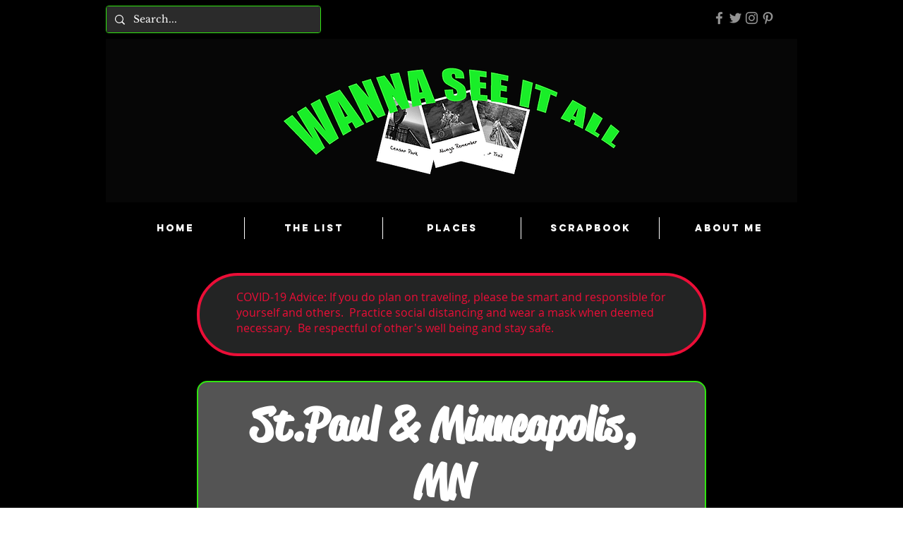

--- FILE ---
content_type: text/html; charset=UTF-8
request_url: https://www.wannaseeitall.com/towninfo-10/st.paul-%26-minneapolis%2C-mn
body_size: 130877
content:
<!DOCTYPE html>
<html lang="en">
<head>
  
  <!-- SEO Tags -->
  <title>St.Paul &amp; Minneapolis | Wanna See It All</title>
  <meta name="description" content="The best places to eat, stay, and see when traveling on a short notice to Minneapolis, Minnesota."/>
  <link rel="canonical" href="https://www.wannaseeitall.com/towninfo-10/st.paul-%26-minneapolis%2C-mn"/>
  <meta property="og:title" content="St.Paul &amp; Minneapolis | Wanna See It All"/>
  <meta property="og:description" content="The best places to eat, stay, and see when traveling on a short notice to Minneapolis, Minnesota."/>
  <meta property="og:url" content="https://www.wannaseeitall.com/towninfo-10/st.paul-%26-minneapolis%2C-mn"/>
  <meta property="og:site_name" content="Wannaseeitall"/>
  <meta property="og:type" content="website"/>
  <script type="application/ld+json">{}</script>
  <script type="application/ld+json">{}</script>
  <meta name="google-site-verification" content="R2stoa5UddMRnu0yEiIN8nJgjdlUt1Vg0fP5j4z3XRE"/>
  <meta name="twitter:card" content="summary_large_image"/>
  <meta name="twitter:title" content="St.Paul &amp; Minneapolis | Wanna See It All"/>
  <meta name="twitter:description" content="The best places to eat, stay, and see when traveling on a short notice to Minneapolis, Minnesota."/><meta name="p:domain_verify" content="970a24099994ff1c9a8e5a8c83a58dc2"/>

  
  <meta charset='utf-8'>
  <meta name="viewport" content="width=device-width, initial-scale=1" id="wixDesktopViewport" />
  <meta http-equiv="X-UA-Compatible" content="IE=edge">
  <meta name="generator" content="Wix.com Website Builder"/>

  <link rel="icon" sizes="192x192" href="https://static.wixstatic.com/media/cce5c2_20e02a08ff124453911fdf657b8babcf%7Emv2.png/v1/fill/w_192%2Ch_192%2Clg_1%2Cusm_0.66_1.00_0.01/cce5c2_20e02a08ff124453911fdf657b8babcf%7Emv2.png" type="image/png"/>
  <link rel="shortcut icon" href="https://static.wixstatic.com/media/cce5c2_20e02a08ff124453911fdf657b8babcf%7Emv2.png/v1/fill/w_192%2Ch_192%2Clg_1%2Cusm_0.66_1.00_0.01/cce5c2_20e02a08ff124453911fdf657b8babcf%7Emv2.png" type="image/png"/>
  <link rel="apple-touch-icon" href="https://static.wixstatic.com/media/cce5c2_20e02a08ff124453911fdf657b8babcf%7Emv2.png/v1/fill/w_180%2Ch_180%2Clg_1%2Cusm_0.66_1.00_0.01/cce5c2_20e02a08ff124453911fdf657b8babcf%7Emv2.png" type="image/png"/>

  <!-- Safari Pinned Tab Icon -->
  <!-- <link rel="mask-icon" href="https://static.wixstatic.com/media/cce5c2_20e02a08ff124453911fdf657b8babcf%7Emv2.png/v1/fill/w_192%2Ch_192%2Clg_1%2Cusm_0.66_1.00_0.01/cce5c2_20e02a08ff124453911fdf657b8babcf%7Emv2.png"> -->

  <!-- Original trials -->
  


  <!-- Segmenter Polyfill -->
  <script>
    if (!window.Intl || !window.Intl.Segmenter) {
      (function() {
        var script = document.createElement('script');
        script.src = 'https://static.parastorage.com/unpkg/@formatjs/intl-segmenter@11.7.10/polyfill.iife.js';
        document.head.appendChild(script);
      })();
    }
  </script>

  <!-- Legacy Polyfills -->
  <script nomodule="" src="https://static.parastorage.com/unpkg/core-js-bundle@3.2.1/minified.js"></script>
  <script nomodule="" src="https://static.parastorage.com/unpkg/focus-within-polyfill@5.0.9/dist/focus-within-polyfill.js"></script>

  <!-- Performance API Polyfills -->
  <script>
  (function () {
    var noop = function noop() {};
    if ("performance" in window === false) {
      window.performance = {};
    }
    window.performance.mark = performance.mark || noop;
    window.performance.measure = performance.measure || noop;
    if ("now" in window.performance === false) {
      var nowOffset = Date.now();
      if (performance.timing && performance.timing.navigationStart) {
        nowOffset = performance.timing.navigationStart;
      }
      window.performance.now = function now() {
        return Date.now() - nowOffset;
      };
    }
  })();
  </script>

  <!-- Globals Definitions -->
  <script>
    (function () {
      var now = Date.now()
      window.initialTimestamps = {
        initialTimestamp: now,
        initialRequestTimestamp: Math.round(performance.timeOrigin ? performance.timeOrigin : now - performance.now())
      }

      window.thunderboltTag = "QA_READY"
      window.thunderboltVersion = "1.16761.0"
    })();
  </script>

  <!-- Essential Viewer Model -->
  <script type="application/json" id="wix-essential-viewer-model">{"fleetConfig":{"fleetName":"thunderbolt-seo-isolated-renderer","type":"Rollout","code":1},"mode":{"qa":false,"enableTestApi":false,"debug":false,"ssrIndicator":false,"ssrOnly":false,"siteAssetsFallback":"enable","versionIndicator":false},"componentsLibrariesTopology":[{"artifactId":"editor-elements","namespace":"wixui","url":"https:\/\/static.parastorage.com\/services\/editor-elements\/1.14838.0"},{"artifactId":"editor-elements","namespace":"dsgnsys","url":"https:\/\/static.parastorage.com\/services\/editor-elements\/1.14838.0"}],"siteFeaturesConfigs":{"sessionManager":{"isRunningInDifferentSiteContext":false}},"language":{"userLanguage":"en"},"siteAssets":{"clientTopology":{"mediaRootUrl":"https:\/\/static.wixstatic.com","staticMediaUrl":"https:\/\/static.wixstatic.com\/media","moduleRepoUrl":"https:\/\/static.parastorage.com\/unpkg","fileRepoUrl":"https:\/\/static.parastorage.com\/services","viewerAppsUrl":"https:\/\/viewer-apps.parastorage.com","viewerAssetsUrl":"https:\/\/viewer-assets.parastorage.com","siteAssetsUrl":"https:\/\/siteassets.parastorage.com","pageJsonServerUrls":["https:\/\/pages.parastorage.com","https:\/\/staticorigin.wixstatic.com","https:\/\/www.wannaseeitall.com","https:\/\/fallback.wix.com\/wix-html-editor-pages-webapp\/page"],"pathOfTBModulesInFileRepoForFallback":"wix-thunderbolt\/dist\/"}},"siteFeatures":["accessibility","appMonitoring","assetsLoader","builderContextProviders","builderModuleLoader","businessLogger","captcha","clickHandlerRegistrar","codeEmbed","commonConfig","componentsLoader","componentsRegistry","consentPolicy","cyclicTabbing","domSelectors","dynamicPages","environmentWixCodeSdk","environment","locationWixCodeSdk","mpaNavigation","navigationManager","navigationPhases","ooi","pages","panorama","renderer","reporter","routerFetch","router","scrollRestoration","seoWixCodeSdk","seo","sessionManager","siteMembersWixCodeSdk","siteMembers","siteScrollBlocker","siteWixCodeSdk","speculationRules","ssrCache","stores","structureApi","thunderboltInitializer","tpaCommons","translations","usedPlatformApis","warmupData","windowMessageRegistrar","windowWixCodeSdk","wixCustomElementComponent","wixEmbedsApi","componentsReact","platform"],"site":{"externalBaseUrl":"https:\/\/www.wannaseeitall.com","isSEO":true},"media":{"staticMediaUrl":"https:\/\/static.wixstatic.com\/media","mediaRootUrl":"https:\/\/static.wixstatic.com\/","staticVideoUrl":"https:\/\/video.wixstatic.com\/"},"requestUrl":"https:\/\/www.wannaseeitall.com\/towninfo-10\/st.paul-%26-minneapolis%2C-mn","rollout":{"siteAssetsVersionsRollout":false,"isDACRollout":0,"isTBRollout":true},"commonConfig":{"brand":"wix","host":"VIEWER","bsi":"","consentPolicy":{},"consentPolicyHeader":{},"siteRevision":"2","branchId":"72484355-94d1-480d-a946-5a4a94e1b9a8","renderingFlow":"NONE","language":"en","locale":"en-us"},"interactionSampleRatio":0.01,"dynamicModelUrl":"https:\/\/www.wannaseeitall.com\/_api\/v2\/dynamicmodel","accessTokensUrl":"https:\/\/www.wannaseeitall.com\/_api\/v1\/access-tokens","isExcludedFromSecurityExperiments":false,"experiments":{"specs.thunderbolt.hardenFetchAndXHR":true,"specs.thunderbolt.securityExperiments":true}}</script>
  <script>window.viewerModel = JSON.parse(document.getElementById('wix-essential-viewer-model').textContent)</script>

  <script>
    window.commonConfig = viewerModel.commonConfig
  </script>

  
  <!-- BEGIN handleAccessTokens bundle -->

  <script data-url="https://static.parastorage.com/services/wix-thunderbolt/dist/handleAccessTokens.inline.4f2f9a53.bundle.min.js">(()=>{"use strict";function e(e){let{context:o,property:r,value:n,enumerable:i=!0}=e,c=e.get,l=e.set;if(!r||void 0===n&&!c&&!l)return new Error("property and value are required");let a=o||globalThis,s=a?.[r],u={};if(void 0!==n)u.value=n;else{if(c){let e=t(c);e&&(u.get=e)}if(l){let e=t(l);e&&(u.set=e)}}let p={...u,enumerable:i||!1,configurable:!1};void 0!==n&&(p.writable=!1);try{Object.defineProperty(a,r,p)}catch(e){return e instanceof TypeError?s:e}return s}function t(e,t){return"function"==typeof e?e:!0===e?.async&&"function"==typeof e.func?t?async function(t){return e.func(t)}:async function(){return e.func()}:"function"==typeof e?.func?e.func:void 0}try{e({property:"strictDefine",value:e})}catch{}try{e({property:"defineStrictObject",value:r})}catch{}try{e({property:"defineStrictMethod",value:n})}catch{}var o=["toString","toLocaleString","valueOf","constructor","prototype"];function r(t){let{context:n,property:c,propertiesToExclude:l=[],skipPrototype:a=!1,hardenPrototypePropertiesToExclude:s=[]}=t;if(!c)return new Error("property is required");let u=(n||globalThis)[c],p={},f=i(n,c);u&&("object"==typeof u||"function"==typeof u)&&Reflect.ownKeys(u).forEach(t=>{if(!l.includes(t)&&!o.includes(t)){let o=i(u,t);if(o&&(o.writable||o.configurable)){let{value:r,get:n,set:i,enumerable:c=!1}=o,l={};void 0!==r?l.value=r:n?l.get=n:i&&(l.set=i);try{let o=e({context:u,property:t,...l,enumerable:c});p[t]=o}catch(e){if(!(e instanceof TypeError))throw e;try{p[t]=o.value||o.get||o.set}catch{}}}}});let d={originalObject:u,originalProperties:p};if(!a&&void 0!==u?.prototype){let e=r({context:u,property:"prototype",propertiesToExclude:s,skipPrototype:!0});e instanceof Error||(d.originalPrototype=e?.originalObject,d.originalPrototypeProperties=e?.originalProperties)}return e({context:n,property:c,value:u,enumerable:f?.enumerable}),d}function n(t,o){let r=(o||globalThis)[t],n=i(o||globalThis,t);return r&&n&&(n.writable||n.configurable)?(Object.freeze(r),e({context:globalThis,property:t,value:r})):r}function i(e,t){if(e&&t)try{return Reflect.getOwnPropertyDescriptor(e,t)}catch{return}}function c(e){if("string"!=typeof e)return e;try{return decodeURIComponent(e).toLowerCase().trim()}catch{return e.toLowerCase().trim()}}function l(e,t){let o="";if("string"==typeof e)o=e.split("=")[0]?.trim()||"";else{if(!e||"string"!=typeof e.name)return!1;o=e.name}return t.has(c(o)||"")}function a(e,t){let o;return o="string"==typeof e?e.split(";").map(e=>e.trim()).filter(e=>e.length>0):e||[],o.filter(e=>!l(e,t))}var s=null;function u(){return null===s&&(s=typeof Document>"u"?void 0:Object.getOwnPropertyDescriptor(Document.prototype,"cookie")),s}function p(t,o){if(!globalThis?.cookieStore)return;let r=globalThis.cookieStore.get.bind(globalThis.cookieStore),n=globalThis.cookieStore.getAll.bind(globalThis.cookieStore),i=globalThis.cookieStore.set.bind(globalThis.cookieStore),c=globalThis.cookieStore.delete.bind(globalThis.cookieStore);return e({context:globalThis.CookieStore.prototype,property:"get",value:async function(e){return l(("string"==typeof e?e:e.name)||"",t)?null:r.call(this,e)},enumerable:!0}),e({context:globalThis.CookieStore.prototype,property:"getAll",value:async function(){return a(await n.apply(this,Array.from(arguments)),t)},enumerable:!0}),e({context:globalThis.CookieStore.prototype,property:"set",value:async function(){let e=Array.from(arguments);if(!l(1===e.length?e[0].name:e[0],t))return i.apply(this,e);o&&console.warn(o)},enumerable:!0}),e({context:globalThis.CookieStore.prototype,property:"delete",value:async function(){let e=Array.from(arguments);if(!l(1===e.length?e[0].name:e[0],t))return c.apply(this,e)},enumerable:!0}),e({context:globalThis.cookieStore,property:"prototype",value:globalThis.CookieStore.prototype,enumerable:!1}),e({context:globalThis,property:"cookieStore",value:globalThis.cookieStore,enumerable:!0}),{get:r,getAll:n,set:i,delete:c}}var f=["TextEncoder","TextDecoder","XMLHttpRequestEventTarget","EventTarget","URL","JSON","Reflect","Object","Array","Map","Set","WeakMap","WeakSet","Promise","Symbol","Error"],d=["addEventListener","removeEventListener","dispatchEvent","encodeURI","encodeURIComponent","decodeURI","decodeURIComponent"];const y=(e,t)=>{try{const o=t?t.get.call(document):document.cookie;return o.split(";").map(e=>e.trim()).filter(t=>t?.startsWith(e))[0]?.split("=")[1]}catch(e){return""}},g=(e="",t="",o="/")=>`${e}=; ${t?`domain=${t};`:""} max-age=0; path=${o}; expires=Thu, 01 Jan 1970 00:00:01 GMT`;function m(){(function(){if("undefined"!=typeof window){const e=performance.getEntriesByType("navigation")[0];return"back_forward"===(e?.type||"")}return!1})()&&function(){const{counter:e}=function(){const e=b("getItem");if(e){const[t,o]=e.split("-"),r=o?parseInt(o,10):0;if(r>=3){const e=t?Number(t):0;if(Date.now()-e>6e4)return{counter:0}}return{counter:r}}return{counter:0}}();e<3?(!function(e=1){b("setItem",`${Date.now()}-${e}`)}(e+1),window.location.reload()):console.error("ATS: Max reload attempts reached")}()}function b(e,t){try{return sessionStorage[e]("reload",t||"")}catch(e){console.error("ATS: Error calling sessionStorage:",e)}}const h="client-session-bind",v="sec-fetch-unsupported",{experiments:w}=window.viewerModel,T=[h,"client-binding",v,"svSession","smSession","server-session-bind","wixSession2","wixSession3"].map(e=>e.toLowerCase()),{cookie:S}=function(t,o){let r=new Set(t);return e({context:document,property:"cookie",set:{func:e=>function(e,t,o,r){let n=u(),i=c(t.split(";")[0]||"")||"";[...o].every(e=>!i.startsWith(e.toLowerCase()))&&n?.set?n.set.call(e,t):r&&console.warn(r)}(document,e,r,o)},get:{func:()=>function(e,t){let o=u();if(!o?.get)throw new Error("Cookie descriptor or getter not available");return a(o.get.call(e),t).join("; ")}(document,r)},enumerable:!0}),{cookieStore:p(r,o),cookie:u()}}(T),k="tbReady",x="security_overrideGlobals",{experiments:E,siteFeaturesConfigs:C,accessTokensUrl:P}=window.viewerModel,R=P,M={},O=(()=>{const e=y(h,S);if(w["specs.thunderbolt.browserCacheReload"]){y(v,S)||e?b("removeItem"):m()}return(()=>{const e=g(h),t=g(h,location.hostname);S.set.call(document,e),S.set.call(document,t)})(),e})();O&&(M["client-binding"]=O);const D=fetch;addEventListener(k,function e(t){const{logger:o}=t.detail;try{window.tb.init({fetch:D,fetchHeaders:M})}catch(e){const t=new Error("TB003");o.meter(`${x}_${t.message}`,{paramsOverrides:{errorType:x,eventString:t.message}}),window?.viewerModel?.mode.debug&&console.error(e)}finally{removeEventListener(k,e)}}),E["specs.thunderbolt.hardenFetchAndXHR"]||(window.fetchDynamicModel=()=>C.sessionManager.isRunningInDifferentSiteContext?Promise.resolve({}):fetch(R,{credentials:"same-origin",headers:M}).then(function(e){if(!e.ok)throw new Error(`[${e.status}]${e.statusText}`);return e.json()}),window.dynamicModelPromise=window.fetchDynamicModel())})();
//# sourceMappingURL=https://static.parastorage.com/services/wix-thunderbolt/dist/handleAccessTokens.inline.4f2f9a53.bundle.min.js.map</script>

<!-- END handleAccessTokens bundle -->

<!-- BEGIN overrideGlobals bundle -->

<script data-url="https://static.parastorage.com/services/wix-thunderbolt/dist/overrideGlobals.inline.ec13bfcf.bundle.min.js">(()=>{"use strict";function e(e){let{context:r,property:o,value:n,enumerable:i=!0}=e,c=e.get,a=e.set;if(!o||void 0===n&&!c&&!a)return new Error("property and value are required");let l=r||globalThis,u=l?.[o],s={};if(void 0!==n)s.value=n;else{if(c){let e=t(c);e&&(s.get=e)}if(a){let e=t(a);e&&(s.set=e)}}let p={...s,enumerable:i||!1,configurable:!1};void 0!==n&&(p.writable=!1);try{Object.defineProperty(l,o,p)}catch(e){return e instanceof TypeError?u:e}return u}function t(e,t){return"function"==typeof e?e:!0===e?.async&&"function"==typeof e.func?t?async function(t){return e.func(t)}:async function(){return e.func()}:"function"==typeof e?.func?e.func:void 0}try{e({property:"strictDefine",value:e})}catch{}try{e({property:"defineStrictObject",value:o})}catch{}try{e({property:"defineStrictMethod",value:n})}catch{}var r=["toString","toLocaleString","valueOf","constructor","prototype"];function o(t){let{context:n,property:c,propertiesToExclude:a=[],skipPrototype:l=!1,hardenPrototypePropertiesToExclude:u=[]}=t;if(!c)return new Error("property is required");let s=(n||globalThis)[c],p={},f=i(n,c);s&&("object"==typeof s||"function"==typeof s)&&Reflect.ownKeys(s).forEach(t=>{if(!a.includes(t)&&!r.includes(t)){let r=i(s,t);if(r&&(r.writable||r.configurable)){let{value:o,get:n,set:i,enumerable:c=!1}=r,a={};void 0!==o?a.value=o:n?a.get=n:i&&(a.set=i);try{let r=e({context:s,property:t,...a,enumerable:c});p[t]=r}catch(e){if(!(e instanceof TypeError))throw e;try{p[t]=r.value||r.get||r.set}catch{}}}}});let d={originalObject:s,originalProperties:p};if(!l&&void 0!==s?.prototype){let e=o({context:s,property:"prototype",propertiesToExclude:u,skipPrototype:!0});e instanceof Error||(d.originalPrototype=e?.originalObject,d.originalPrototypeProperties=e?.originalProperties)}return e({context:n,property:c,value:s,enumerable:f?.enumerable}),d}function n(t,r){let o=(r||globalThis)[t],n=i(r||globalThis,t);return o&&n&&(n.writable||n.configurable)?(Object.freeze(o),e({context:globalThis,property:t,value:o})):o}function i(e,t){if(e&&t)try{return Reflect.getOwnPropertyDescriptor(e,t)}catch{return}}function c(e){if("string"!=typeof e)return e;try{return decodeURIComponent(e).toLowerCase().trim()}catch{return e.toLowerCase().trim()}}function a(e,t){return e instanceof Headers?e.forEach((r,o)=>{l(o,t)||e.delete(o)}):Object.keys(e).forEach(r=>{l(r,t)||delete e[r]}),e}function l(e,t){return!t.has(c(e)||"")}function u(e,t){let r=!0,o=function(e){let t,r;if(globalThis.Request&&e instanceof Request)t=e.url;else{if("function"!=typeof e?.toString)throw new Error("Unsupported type for url");t=e.toString()}try{return new URL(t).pathname}catch{return r=t.replace(/#.+/gi,"").split("?").shift(),r.startsWith("/")?r:`/${r}`}}(e),n=c(o);return n&&t.some(e=>n.includes(e))&&(r=!1),r}function s(t,r,o){let n=fetch,i=XMLHttpRequest,c=new Set(r);function s(){let e=new i,r=e.open,n=e.setRequestHeader;return e.open=function(){let n=Array.from(arguments),i=n[1];if(n.length<2||u(i,t))return r.apply(e,n);throw new Error(o||`Request not allowed for path ${i}`)},e.setRequestHeader=function(t,r){l(decodeURIComponent(t),c)&&n.call(e,t,r)},e}return e({property:"fetch",value:function(){let e=function(e,t){return globalThis.Request&&e[0]instanceof Request&&e[0]?.headers?a(e[0].headers,t):e[1]?.headers&&a(e[1].headers,t),e}(arguments,c);return u(arguments[0],t)?n.apply(globalThis,Array.from(e)):new Promise((e,t)=>{t(new Error(o||`Request not allowed for path ${arguments[0]}`))})},enumerable:!0}),e({property:"XMLHttpRequest",value:s,enumerable:!0}),Object.keys(i).forEach(e=>{s[e]=i[e]}),{fetch:n,XMLHttpRequest:i}}var p=["TextEncoder","TextDecoder","XMLHttpRequestEventTarget","EventTarget","URL","JSON","Reflect","Object","Array","Map","Set","WeakMap","WeakSet","Promise","Symbol","Error"],f=["addEventListener","removeEventListener","dispatchEvent","encodeURI","encodeURIComponent","decodeURI","decodeURIComponent"];const d=function(){let t=globalThis.open,r=document.open;function o(e,r,o){let n="string"!=typeof e,i=t.call(window,e,r,o);return n||e&&function(e){return e.startsWith("//")&&/(?:[a-z0-9](?:[a-z0-9-]{0,61}[a-z0-9])?\.)+[a-z0-9][a-z0-9-]{0,61}[a-z0-9]/g.test(`${location.protocol}:${e}`)&&(e=`${location.protocol}${e}`),!e.startsWith("http")||new URL(e).hostname===location.hostname}(e)?{}:i}return e({property:"open",value:o,context:globalThis,enumerable:!0}),e({property:"open",value:function(e,t,n){return e?o(e,t,n):r.call(document,e||"",t||"",n||"")},context:document,enumerable:!0}),{open:t,documentOpen:r}},y=function(){let t=document.createElement,r=Element.prototype.setAttribute,o=Element.prototype.setAttributeNS;return e({property:"createElement",context:document,value:function(n,i){let a=t.call(document,n,i);if("iframe"===c(n)){e({property:"srcdoc",context:a,get:()=>"",set:()=>{console.warn("`srcdoc` is not allowed in iframe elements.")}});let t=function(e,t){"srcdoc"!==e.toLowerCase()?r.call(a,e,t):console.warn("`srcdoc` attribute is not allowed to be set.")},n=function(e,t,r){"srcdoc"!==t.toLowerCase()?o.call(a,e,t,r):console.warn("`srcdoc` attribute is not allowed to be set.")};a.setAttribute=t,a.setAttributeNS=n}return a},enumerable:!0}),{createElement:t,setAttribute:r,setAttributeNS:o}},m=["client-binding"],b=["/_api/v1/access-tokens","/_api/v2/dynamicmodel","/_api/one-app-session-web/v3/businesses"],h=function(){let t=setTimeout,r=setInterval;return o("setTimeout",0,globalThis),o("setInterval",0,globalThis),{setTimeout:t,setInterval:r};function o(t,r,o){let n=o||globalThis,i=n[t];if(!i||"function"!=typeof i)throw new Error(`Function ${t} not found or is not a function`);e({property:t,value:function(){let e=Array.from(arguments);if("string"!=typeof e[r])return i.apply(n,e);console.warn(`Calling ${t} with a String Argument at index ${r} is not allowed`)},context:o,enumerable:!0})}},v=function(){if(navigator&&"serviceWorker"in navigator){let t=navigator.serviceWorker.register;return e({context:navigator.serviceWorker,property:"register",value:function(){console.log("Service worker registration is not allowed")},enumerable:!0}),{register:t}}return{}};performance.mark("overrideGlobals started");const{isExcludedFromSecurityExperiments:g,experiments:w}=window.viewerModel,E=!g&&w["specs.thunderbolt.securityExperiments"];try{d(),E&&y(),w["specs.thunderbolt.hardenFetchAndXHR"]&&E&&s(b,m),v(),(e=>{let t=[],r=[];r=r.concat(["TextEncoder","TextDecoder"]),e&&(r=r.concat(["XMLHttpRequestEventTarget","EventTarget"])),r=r.concat(["URL","JSON"]),e&&(t=t.concat(["addEventListener","removeEventListener"])),t=t.concat(["encodeURI","encodeURIComponent","decodeURI","decodeURIComponent"]),r=r.concat(["String","Number"]),e&&r.push("Object"),r=r.concat(["Reflect"]),t.forEach(e=>{n(e),["addEventListener","removeEventListener"].includes(e)&&n(e,document)}),r.forEach(e=>{o({property:e})})})(E),E&&h()}catch(e){window?.viewerModel?.mode.debug&&console.error(e);const t=new Error("TB006");window.fedops?.reportError(t,"security_overrideGlobals"),window.Sentry?window.Sentry.captureException(t):globalThis.defineStrictProperty("sentryBuffer",[t],window,!1)}performance.mark("overrideGlobals ended")})();
//# sourceMappingURL=https://static.parastorage.com/services/wix-thunderbolt/dist/overrideGlobals.inline.ec13bfcf.bundle.min.js.map</script>

<!-- END overrideGlobals bundle -->


  
  <script>
    window.commonConfig = viewerModel.commonConfig

	
  </script>

  <!-- Initial CSS -->
  <style data-url="https://static.parastorage.com/services/wix-thunderbolt/dist/main.347af09f.min.css">@keyframes slide-horizontal-new{0%{transform:translateX(100%)}}@keyframes slide-horizontal-old{80%{opacity:1}to{opacity:0;transform:translateX(-100%)}}@keyframes slide-vertical-new{0%{transform:translateY(-100%)}}@keyframes slide-vertical-old{80%{opacity:1}to{opacity:0;transform:translateY(100%)}}@keyframes out-in-new{0%{opacity:0}}@keyframes out-in-old{to{opacity:0}}:root:active-view-transition{view-transition-name:none}::view-transition{pointer-events:none}:root:active-view-transition::view-transition-new(page-group),:root:active-view-transition::view-transition-old(page-group){animation-duration:.6s;cursor:wait;pointer-events:all}:root:active-view-transition-type(SlideHorizontal)::view-transition-old(page-group){animation:slide-horizontal-old .6s cubic-bezier(.83,0,.17,1) forwards;mix-blend-mode:normal}:root:active-view-transition-type(SlideHorizontal)::view-transition-new(page-group){animation:slide-horizontal-new .6s cubic-bezier(.83,0,.17,1) backwards;mix-blend-mode:normal}:root:active-view-transition-type(SlideVertical)::view-transition-old(page-group){animation:slide-vertical-old .6s cubic-bezier(.83,0,.17,1) forwards;mix-blend-mode:normal}:root:active-view-transition-type(SlideVertical)::view-transition-new(page-group){animation:slide-vertical-new .6s cubic-bezier(.83,0,.17,1) backwards;mix-blend-mode:normal}:root:active-view-transition-type(OutIn)::view-transition-old(page-group){animation:out-in-old .35s cubic-bezier(.22,1,.36,1) forwards}:root:active-view-transition-type(OutIn)::view-transition-new(page-group){animation:out-in-new .35s cubic-bezier(.64,0,.78,0) .35s backwards}@media(prefers-reduced-motion:reduce){::view-transition-group(*),::view-transition-new(*),::view-transition-old(*){animation:none!important}}body,html{background:transparent;border:0;margin:0;outline:0;padding:0;vertical-align:baseline}body{--scrollbar-width:0px;font-family:Arial,Helvetica,sans-serif;font-size:10px}body,html{height:100%}body{overflow-x:auto;overflow-y:scroll}body:not(.responsive) #site-root{min-width:var(--site-width);width:100%}body:not([data-js-loaded]) [data-hide-prejs]{visibility:hidden}interact-element{display:contents}#SITE_CONTAINER{position:relative}:root{--one-unit:1vw;--section-max-width:9999px;--spx-stopper-max:9999px;--spx-stopper-min:0px;--browser-zoom:1}@supports(-webkit-appearance:none) and (stroke-color:transparent){:root{--safari-sticky-fix:opacity;--experimental-safari-sticky-fix:translateZ(0)}}@supports(container-type:inline-size){:root{--one-unit:1cqw}}[id^=oldHoverBox-]{mix-blend-mode:plus-lighter;transition:opacity .5s ease,visibility .5s ease}[data-mesh-id$=inlineContent-gridContainer]:has(>[id^=oldHoverBox-]){isolation:isolate}</style>
<style data-url="https://static.parastorage.com/services/wix-thunderbolt/dist/main.renderer.9cb0985f.min.css">a,abbr,acronym,address,applet,b,big,blockquote,button,caption,center,cite,code,dd,del,dfn,div,dl,dt,em,fieldset,font,footer,form,h1,h2,h3,h4,h5,h6,header,i,iframe,img,ins,kbd,label,legend,li,nav,object,ol,p,pre,q,s,samp,section,small,span,strike,strong,sub,sup,table,tbody,td,tfoot,th,thead,title,tr,tt,u,ul,var{background:transparent;border:0;margin:0;outline:0;padding:0;vertical-align:baseline}input,select,textarea{box-sizing:border-box;font-family:Helvetica,Arial,sans-serif}ol,ul{list-style:none}blockquote,q{quotes:none}ins{text-decoration:none}del{text-decoration:line-through}table{border-collapse:collapse;border-spacing:0}a{cursor:pointer;text-decoration:none}.testStyles{overflow-y:hidden}.reset-button{-webkit-appearance:none;background:none;border:0;color:inherit;font:inherit;line-height:normal;outline:0;overflow:visible;padding:0;-webkit-user-select:none;-moz-user-select:none;-ms-user-select:none}:focus{outline:none}body.device-mobile-optimized:not(.disable-site-overflow){overflow-x:hidden;overflow-y:scroll}body.device-mobile-optimized:not(.responsive) #SITE_CONTAINER{margin-left:auto;margin-right:auto;overflow-x:visible;position:relative;width:320px}body.device-mobile-optimized:not(.responsive):not(.blockSiteScrolling) #SITE_CONTAINER{margin-top:0}body.device-mobile-optimized>*{max-width:100%!important}body.device-mobile-optimized #site-root{overflow-x:hidden;overflow-y:hidden}@supports(overflow:clip){body.device-mobile-optimized #site-root{overflow-x:clip;overflow-y:clip}}body.device-mobile-non-optimized #SITE_CONTAINER #site-root{overflow-x:clip;overflow-y:clip}body.device-mobile-non-optimized.fullScreenMode{background-color:#5f6360}body.device-mobile-non-optimized.fullScreenMode #MOBILE_ACTIONS_MENU,body.device-mobile-non-optimized.fullScreenMode #SITE_BACKGROUND,body.device-mobile-non-optimized.fullScreenMode #site-root,body.fullScreenMode #WIX_ADS{visibility:hidden}body.fullScreenMode{overflow-x:hidden!important;overflow-y:hidden!important}body.fullScreenMode.device-mobile-optimized #TINY_MENU{opacity:0;pointer-events:none}body.fullScreenMode-scrollable.device-mobile-optimized{overflow-x:hidden!important;overflow-y:auto!important}body.fullScreenMode-scrollable.device-mobile-optimized #masterPage,body.fullScreenMode-scrollable.device-mobile-optimized #site-root{overflow-x:hidden!important;overflow-y:hidden!important}body.fullScreenMode-scrollable.device-mobile-optimized #SITE_BACKGROUND,body.fullScreenMode-scrollable.device-mobile-optimized #masterPage{height:auto!important}body.fullScreenMode-scrollable.device-mobile-optimized #masterPage.mesh-layout{height:0!important}body.blockSiteScrolling,body.siteScrollingBlocked{position:fixed;width:100%}body.blockSiteScrolling #SITE_CONTAINER{margin-top:calc(var(--blocked-site-scroll-margin-top)*-1)}#site-root{margin:0 auto;min-height:100%;position:relative;top:var(--wix-ads-height)}#site-root img:not([src]){visibility:hidden}#site-root svg img:not([src]){visibility:visible}.auto-generated-link{color:inherit}#SCROLL_TO_BOTTOM,#SCROLL_TO_TOP{height:0}.has-click-trigger{cursor:pointer}.fullScreenOverlay{bottom:0;display:flex;justify-content:center;left:0;overflow-y:hidden;position:fixed;right:0;top:-60px;z-index:1005}.fullScreenOverlay>.fullScreenOverlayContent{bottom:0;left:0;margin:0 auto;overflow:hidden;position:absolute;right:0;top:60px;transform:translateZ(0)}[data-mesh-id$=centeredContent],[data-mesh-id$=form],[data-mesh-id$=inlineContent]{pointer-events:none;position:relative}[data-mesh-id$=-gridWrapper],[data-mesh-id$=-rotated-wrapper]{pointer-events:none}[data-mesh-id$=-gridContainer]>*,[data-mesh-id$=-rotated-wrapper]>*,[data-mesh-id$=inlineContent]>:not([data-mesh-id$=-gridContainer]){pointer-events:auto}.device-mobile-optimized #masterPage.mesh-layout #SOSP_CONTAINER_CUSTOM_ID{grid-area:2/1/3/2;-ms-grid-row:2;position:relative}#masterPage.mesh-layout{-ms-grid-rows:max-content max-content min-content max-content;-ms-grid-columns:100%;align-items:start;display:-ms-grid;display:grid;grid-template-columns:100%;grid-template-rows:max-content max-content min-content max-content;justify-content:stretch}#masterPage.mesh-layout #PAGES_CONTAINER,#masterPage.mesh-layout #SITE_FOOTER-placeholder,#masterPage.mesh-layout #SITE_FOOTER_WRAPPER,#masterPage.mesh-layout #SITE_HEADER-placeholder,#masterPage.mesh-layout #SITE_HEADER_WRAPPER,#masterPage.mesh-layout #SOSP_CONTAINER_CUSTOM_ID[data-state~=mobileView],#masterPage.mesh-layout #soapAfterPagesContainer,#masterPage.mesh-layout #soapBeforePagesContainer{-ms-grid-row-align:start;-ms-grid-column-align:start;-ms-grid-column:1}#masterPage.mesh-layout #SITE_HEADER-placeholder,#masterPage.mesh-layout #SITE_HEADER_WRAPPER{grid-area:1/1/2/2;-ms-grid-row:1}#masterPage.mesh-layout #PAGES_CONTAINER,#masterPage.mesh-layout #soapAfterPagesContainer,#masterPage.mesh-layout #soapBeforePagesContainer{grid-area:3/1/4/2;-ms-grid-row:3}#masterPage.mesh-layout #soapAfterPagesContainer,#masterPage.mesh-layout #soapBeforePagesContainer{width:100%}#masterPage.mesh-layout #PAGES_CONTAINER{align-self:stretch}#masterPage.mesh-layout main#PAGES_CONTAINER{display:block}#masterPage.mesh-layout #SITE_FOOTER-placeholder,#masterPage.mesh-layout #SITE_FOOTER_WRAPPER{grid-area:4/1/5/2;-ms-grid-row:4}#masterPage.mesh-layout #SITE_PAGES,#masterPage.mesh-layout [data-mesh-id=PAGES_CONTAINERcenteredContent],#masterPage.mesh-layout [data-mesh-id=PAGES_CONTAINERinlineContent]{height:100%}#masterPage.mesh-layout.desktop>*{width:100%}#masterPage.mesh-layout #PAGES_CONTAINER,#masterPage.mesh-layout #SITE_FOOTER,#masterPage.mesh-layout #SITE_FOOTER_WRAPPER,#masterPage.mesh-layout #SITE_HEADER,#masterPage.mesh-layout #SITE_HEADER_WRAPPER,#masterPage.mesh-layout #SITE_PAGES,#masterPage.mesh-layout #masterPageinlineContent{position:relative}#masterPage.mesh-layout #SITE_HEADER{grid-area:1/1/2/2}#masterPage.mesh-layout #SITE_FOOTER{grid-area:4/1/5/2}#masterPage.mesh-layout.overflow-x-clip #SITE_FOOTER,#masterPage.mesh-layout.overflow-x-clip #SITE_HEADER{overflow-x:clip}[data-z-counter]{z-index:0}[data-z-counter="0"]{z-index:auto}.wixSiteProperties{-webkit-font-smoothing:antialiased;-moz-osx-font-smoothing:grayscale}:root{--wst-button-color-fill-primary:rgb(var(--color_48));--wst-button-color-border-primary:rgb(var(--color_49));--wst-button-color-text-primary:rgb(var(--color_50));--wst-button-color-fill-primary-hover:rgb(var(--color_51));--wst-button-color-border-primary-hover:rgb(var(--color_52));--wst-button-color-text-primary-hover:rgb(var(--color_53));--wst-button-color-fill-primary-disabled:rgb(var(--color_54));--wst-button-color-border-primary-disabled:rgb(var(--color_55));--wst-button-color-text-primary-disabled:rgb(var(--color_56));--wst-button-color-fill-secondary:rgb(var(--color_57));--wst-button-color-border-secondary:rgb(var(--color_58));--wst-button-color-text-secondary:rgb(var(--color_59));--wst-button-color-fill-secondary-hover:rgb(var(--color_60));--wst-button-color-border-secondary-hover:rgb(var(--color_61));--wst-button-color-text-secondary-hover:rgb(var(--color_62));--wst-button-color-fill-secondary-disabled:rgb(var(--color_63));--wst-button-color-border-secondary-disabled:rgb(var(--color_64));--wst-button-color-text-secondary-disabled:rgb(var(--color_65));--wst-color-fill-base-1:rgb(var(--color_36));--wst-color-fill-base-2:rgb(var(--color_37));--wst-color-fill-base-shade-1:rgb(var(--color_38));--wst-color-fill-base-shade-2:rgb(var(--color_39));--wst-color-fill-base-shade-3:rgb(var(--color_40));--wst-color-fill-accent-1:rgb(var(--color_41));--wst-color-fill-accent-2:rgb(var(--color_42));--wst-color-fill-accent-3:rgb(var(--color_43));--wst-color-fill-accent-4:rgb(var(--color_44));--wst-color-fill-background-primary:rgb(var(--color_11));--wst-color-fill-background-secondary:rgb(var(--color_12));--wst-color-text-primary:rgb(var(--color_15));--wst-color-text-secondary:rgb(var(--color_14));--wst-color-action:rgb(var(--color_18));--wst-color-disabled:rgb(var(--color_39));--wst-color-title:rgb(var(--color_45));--wst-color-subtitle:rgb(var(--color_46));--wst-color-line:rgb(var(--color_47));--wst-font-style-h2:var(--font_2);--wst-font-style-h3:var(--font_3);--wst-font-style-h4:var(--font_4);--wst-font-style-h5:var(--font_5);--wst-font-style-h6:var(--font_6);--wst-font-style-body-large:var(--font_7);--wst-font-style-body-medium:var(--font_8);--wst-font-style-body-small:var(--font_9);--wst-font-style-body-x-small:var(--font_10);--wst-color-custom-1:rgb(var(--color_13));--wst-color-custom-2:rgb(var(--color_16));--wst-color-custom-3:rgb(var(--color_17));--wst-color-custom-4:rgb(var(--color_19));--wst-color-custom-5:rgb(var(--color_20));--wst-color-custom-6:rgb(var(--color_21));--wst-color-custom-7:rgb(var(--color_22));--wst-color-custom-8:rgb(var(--color_23));--wst-color-custom-9:rgb(var(--color_24));--wst-color-custom-10:rgb(var(--color_25));--wst-color-custom-11:rgb(var(--color_26));--wst-color-custom-12:rgb(var(--color_27));--wst-color-custom-13:rgb(var(--color_28));--wst-color-custom-14:rgb(var(--color_29));--wst-color-custom-15:rgb(var(--color_30));--wst-color-custom-16:rgb(var(--color_31));--wst-color-custom-17:rgb(var(--color_32));--wst-color-custom-18:rgb(var(--color_33));--wst-color-custom-19:rgb(var(--color_34));--wst-color-custom-20:rgb(var(--color_35))}.wix-presets-wrapper{display:contents}</style>

  <meta name="format-detection" content="telephone=no">
  <meta name="skype_toolbar" content="skype_toolbar_parser_compatible">
  
  

  

  

  <!-- head performance data start -->
  
  <!-- head performance data end -->
  

    


    
<style data-href="https://static.parastorage.com/services/editor-elements-library/dist/thunderbolt/rb_wixui.thunderbolt[SearchBox].548bd942.min.css">#SITE_CONTAINER.focus-ring-active.keyboard-tabbing-on .search-box-component-focus-ring-visible{box-shadow:0 0 0 1px #fff,0 0 0 3px #116dff!important;z-index:999}.QdV_oU{--force-state-metadata:focus}.btVOrl{--alpha-searchBoxBackgroundColor:var(--alpha-inputBackgroundColor,1);--alpha-searchInputIconColor:var(--alpha-inputIconColor,1);--borderAlpha:var(--alpha-inputBorderColor,1);--borderColor:var(--inputBorderColor,$inputBorderColorFallback);--borderWidth:var(--inputBorderWidth,$inputDefaultBorderWidth);--leftBorderWidth:var(--input-left-border-width,inputDefaultBorderWidth);--searchBoxBackgroundColor:var( --inputBackgroundColor,$inputBackgroundColorFallback );--searchInputIconColor:var(--inputIconColor,var(--color_15));--display:grid;display:var(--display)}.btVOrl:hover{--alpha-searchBoxBackgroundColor:var(--alpha-inputHoverBackgroundColor,1);--alpha-searchInputIconColor:1;--borderAlpha:var(--alpha-inputHoverBorderColor,1);--borderColor:var(--inputHoverBorderColor,$inputBorderColorFallback);--borderWidth:var(--inputHoverBorderWidth,$inputDefaultBorderWidth);--leftBorderWidth:var( --input-hover-left-border-width,inputDefaultBorderWidth );--searchBoxBackgroundColor:var( --inputHoverBackgroundColor,$inputBackgroundColorFallback );--searchInputIconColor:var(--inputHoverIconColor,var(--color_15))}.btVOrl.QdV_oU,.btVOrl:focus-within,.btVOrl:focus-within:hover{--alpha-searchBoxBackgroundColor:var(--alpha-inputFocusBackgroundColor,1);--alpha-searchInputIconColor:1;--borderAlpha:var(--alpha-inputFocusBorderColor,1);--borderColor:var(--inputFocusBorderColor,$inputBorderColorFallback);--borderWidth:var(--inputFocusBorderWidth,$inputDefaultBorderWidth);--leftBorderWidth:var( --input-focus-left-border-width,inputDefaultBorderWidth );--searchBoxBackgroundColor:var( --inputFocusBackgroundColor,$inputBackgroundColorFallback );--searchInputIconColor:var(--inputFocusIconColor,var(--color_15))}.RlO8U_{--mobileSuggestionsFontSize:16px;--mobileSuggestionsContentColor:0,0,0;--alpha-mobileSuggestionsContentColor:0.6;--mobileSuggestionsBackgroundColor:255,255,255;--alpha--mobileSuggestionsBackgroundColor:1;--alpha-inputFocusBackgroundColor:var( --alpha--mobileSuggestionsBackgroundColor );--alpha-searchBoxBackgroundColor:var( --alpha-mobileSuggestionsContentColorAlpha );--alpha-searchInputIconColor:0.6;--borderAlpha:var(--alpha-mobileSuggestionsContentColor);--borderColor:var(--mobileSuggestionsContentColor);--borderWidth:1px;--clearBoxWidth:44px;--clearButtonOpacity:1;--container-direction:row;--icon-spacing:20px;--input-left-border-width:1px;--input-text-align:initial;--inputBorderRadius:0;--inputFocusBackgroundColor:var(--mobileSuggestionsBackgroundColor);--inputFont:var(--font_8);--inputPlaceholderColor:var(--mobileSuggestionsContentColor);--inputShadow:none;--inputTextColor:var(--mobileSuggestionsContentColor);--leftBorderWidth:1px;--search-button-display:none;--search-icon-display:block;--searchBoxBackgroundColor:var(--mobileSuggestionsBackgroundColor);--searchInputIconColor:var(--mobileSuggestionsContentColor);--text-padding:0px;--text-spacing:12px;--groupTitleFont:var(--font_2);--groupTitleFontSize:var(--mobileSuggestionsFontSize);background-color:rgba(var(--mobileSuggestionsBackgroundColor),var(--alpha-mobileSuggestionsBackgroundColor,1));bottom:0;flex-direction:column;font:var(--inputFont,var(--font_8));font-size:var(--mobileSuggestionsFontSize)!important;height:100%;left:0;position:fixed;right:0;top:0;z-index:2147483647!important}.RlO8U_,.RlO8U_ .Q2YYMa{align-items:center;display:flex;width:100%}.RlO8U_ .Q2YYMa{flex-direction:row;height:40px;justify-content:flex-start;margin-bottom:20px;margin-top:20px;min-height:40px}.RlO8U_ .oEUJj7{border-color:rgba(var(--mobileSuggestionsContentColor),var(--alpha-mobileSuggestionsContentColor,1));border-style:solid;border-width:1px;display:grid;flex:1;height:100%;margin-inline-end:20px;overflow:hidden}.RlO8U_ .TaFPqR{overflow-y:scroll;text-overflow:ellipsis;width:100%}.RlO8U_ input[type=search]::-moz-placeholder{color:rgba(0,0,0,.6)}.RlO8U_ input[type=search]:-ms-input-placeholder{color:rgba(0,0,0,.6)}.RlO8U_ input[type=search]::placeholder{color:rgba(0,0,0,.6)}.RlO8U_ input{font-size:var(--mobileSuggestionsFontSize)!important}.XeX7vS{align-items:center;display:flex;height:100%;margin:0 10px;touch-action:manipulation}.r_WbdF{padding-inline-end:15px;padding-inline-start:11px;padding:0 10px}.r_WbdF.ZxQq8q{transform:scaleX(-1)}.k6cep8{background:rgba(var(--inputFocusBackgroundColor,var(--color_11,color_11)),var(--alpha-inputFocusBackgroundColor,1));overflow:auto;pointer-events:auto}.k6cep8.Zg1VXg{padding-bottom:20px}.k6cep8 .q0F5lM:hover,.k6cep8 .q0F5lM[aria-selected=true]{background:RGBA(var(--inputTextColor,color_15),.05)}:host(:not(.device-mobile-optimized)) .k6cep8,body:not(.device-mobile-optimized) .k6cep8{max-height:480px}.U603xX{cursor:pointer;display:flex;padding:10px 20px}.U603xX .FedNkl{display:flex;flex-direction:column;justify-content:center;margin-inline-start:12px;min-width:0}.U603xX .FedNkl:first-child{margin-inline-start:0}.U603xX .Z3eRZ6{background-position:50% 50%;background-repeat:no-repeat;background-size:cover;box-sizing:border-box;flex:0 0 auto;height:55px;width:73px}.U603xX .Z3eRZ6.UXNCo3{background-image:url([data-uri])}.U603xX .Z3eRZ6.D_fVyl{background-color:#eee;overflow:hidden;position:relative}.U603xX .Z3eRZ6.D_fVyl:after{animation-duration:1.5s;animation-iteration-count:infinite;animation-name:D_fVyl;background-image:linear-gradient(90deg,hsla(0,0%,88%,0),#e0e0e0 51%,hsla(0,0%,91%,0));bottom:0;content:"";left:0;position:absolute;right:0;top:0}.U603xX .CA8K4D{line-height:1.5}.U603xX .CA8K4D,.U603xX .zQjJyB{overflow:hidden;text-overflow:ellipsis;white-space:nowrap}.U603xX .zQjJyB{font-size:.875em;line-height:1.42;margin-top:4px;opacity:.6}@keyframes D_fVyl{0%{transform:translateX(-100%)}to{transform:translateX(100%)}}.Tj01hh,.jhxvbR{display:block;height:100%;width:100%}.jhxvbR img{max-width:var(--wix-img-max-width,100%)}.jhxvbR[data-animate-blur] img{filter:blur(9px);transition:filter .8s ease-in}.jhxvbR[data-animate-blur] img[data-load-done]{filter:none}.u6Qhf2{font:var(--groupTitleFont,inherit);font-size:var(--groupTitleFontSize,inherit);padding:20px 20px 10px 20px}.u6Qhf2 .Nn5HXB{display:flex;justify-content:space-between}.u6Qhf2 .YmTE5t{background:rgba(var(--color_15),var(--alpha-color_15,1));height:1px;margin-top:8px;opacity:.3}.u6Qhf2 .wroB1H{color:inherit;flex-shrink:0;font-size:.9em;opacity:.8;transition:opacity .2s}.u6Qhf2 .wroB1H:hover{opacity:1}.GWiB9A{margin:20px}.q6kVwv{background-color:#000;color:#fff;display:block;font:inherit;line-height:36px;overflow:hidden;padding:0 20px;text-align:center;text-overflow:ellipsis;touch-action:manipulation;white-space:nowrap}.g3as8r,.q6kVwv{box-sizing:border-box;text-decoration:none;width:100%}.g3as8r{--footer-text-opacity:0.6;align-items:center;background:rgba(var(--inputFocusBackgroundColor,var(--color_11,color_11)),var(--alpha-inputFocusBackgroundColor,1));color:inherit;cursor:pointer;display:flex;font:var(--inputFont,var(--font_8));height:38px;outline:none;padding:12px 20px;pointer-events:auto;transition:opacity .2s}.g3as8r:hover{--footer-text-opacity:1}.g3as8r .TrbL5O{flex-shrink:0;height:12px;margin-inline-end:12px;width:12px}.g3as8r .TrbL5O,.g3as8r .h0H1OP{opacity:var(--footer-text-opacity)}.g3as8r .h0H1OP{font-size:.75em;line-height:1.5;overflow:hidden;text-overflow:ellipsis;white-space:nowrap}.fuYJV8{background-color:hsla(0,0%,100%,.8);bottom:0;left:0;position:absolute;right:0;top:80px}.fuYJV8 .q4fpr5{animation:sqiFbB 2s linear infinite;height:20px;left:50%;margin-left:-10px;position:absolute;top:20px;width:20px}.fuYJV8 .q4fpr5 .WRjDFM{stroke:#000;animation:gpxbMK 1.5s ease-in-out infinite}@keyframes sqiFbB{to{transform:rotate(1turn)}}@keyframes gpxbMK{0%{stroke-dasharray:1,150;stroke-dashoffset:0}50%{stroke-dasharray:90,150;stroke-dashoffset:-35}to{stroke-dasharray:90,150;stroke-dashoffset:-124}}.wdVIxK{box-sizing:border-box;cursor:text;display:flex;height:100%;overflow:hidden;touch-action:manipulation;width:100%}.wdVIxK.yu5tzD{touch-action:pinch-zoom pan-y}.shCc15{border:none;display:block;height:0;padding:0;pointer-events:none;position:absolute;visibility:hidden;width:0}:host(:not(.device-mobile-optimized)) .wdVIxK.Btc0MU,body:not(.device-mobile-optimized) .wdVIxK.Btc0MU{border-bottom:0;border-bottom-left-radius:0;border-bottom-right-radius:0}.aXOBOn{align-items:center;background-color:rgba(var(--searchBoxBackgroundColor),var(--alpha-searchBoxBackgroundColor,1));display:flex;flex-direction:var(--container-direction,row);flex-grow:1;overflow:hidden}.aXOBOn .KsMOVs{display:var(--search-icon-display,flex);flex-shrink:0;width:calc(var(--icon-spacing, 12px) - var(--leftBorderWidth) + var(--input-left-border-width, inputDefaultBorderWidth))}.aXOBOn .ipSfdV{color:rgba(var(--searchInputIconColor,var(--color_15,color_15)),var(--alpha-searchInputIconColor,1));display:var(--icon-display,var(--search-icon-display,flex))}.aXOBOn .lS0Z88{align-items:center;background:rgba(var(--buttonBackgroundColor,var(--color_15,color_15)),var(--alpha-buttonBackgroundColor,1));border:solid rgba(var(--inputBorderColor,var(--color_15,color_15)),var(--alpha-inputBorderColor,1)) var(--borderWidth);border-bottom:none;border-right:none;border-top:none;color:rgb(var(--buttonIconColor,var(--color_11,color_11)));cursor:pointer;display:var(--search-button-display,none);font:inherit;height:100%;padding-left:var(--icon-spacing);padding-right:var(--icon-spacing)}.aXOBOn .lS0Z88:hover{background:rgba(var(--buttonHoverBackgroundColor,var(--color_15,color_15)),var(--alpha-buttonHoverBackgroundColor,1))}.aXOBOn .lS0Z88:focus{box-shadow:inset 0 0 0 2px #116dff,inset 0 0 0 3px #fff;z-index:999}.TmqMif{flex-shrink:0;height:.9em;max-height:50px;max-width:50px;min-height:14px;min-width:14px;width:.9em}.TmqMif svg{display:block}.nNn3mc{--bgf:transparent;--bgd:transparent;--bgh:transparent;--bg:transparent;--rd:0;--brw:0;--brwf:0;--brwh:0;--brwd:0;--shd:none;--fnt:var(--inputFont,var(--font_8));--textAlign:var(--input-text-align);--textPadding:var(--text-padding);--txt:var(--inputTextColor);--txtd:var(--inputTextColor);--txt2:var(--inputPlaceholderColor);align-items:center;display:flex;height:100%;margin-inline-end:42px;margin-inline-start:var(--text-spacing);overflow:hidden;width:100%}.nNn3mc.LIyiar{margin-inline-end:0}.nNn3mc:focus-within .fkomZa{visibility:visible}.nNn3mc input[type=search]::-webkit-search-cancel-button,.nNn3mc input[type=search]::-webkit-search-decoration,.nNn3mc input[type=search]::-webkit-search-results-button,.nNn3mc input[type=search]::-webkit-search-results-decoration{display:none}.LYhw1A{flex-grow:1;flex-shrink:1;height:100%;overflow:hidden;position:relative}.FwtNU8,.fkomZa{bottom:0;left:0;position:absolute;right:0;top:0}.FwtNU8 input::-moz-placeholder{visibility:var(--placeholder-text-visibility)}.FwtNU8 input:-ms-input-placeholder{visibility:var(--placeholder-text-visibility)}.FwtNU8 input::placeholder{visibility:var(--placeholder-text-visibility)}.fkomZa{visibility:hidden}.fkomZa input{opacity:.4}:host(.device-mobile-optimized) .nNn3mc,body.device-mobile-optimized .nNn3mc{margin-inline-end:var(--clearBoxWidth,38px)}:host(.device-mobile-optimized) .nNn3mc.LIyiar,body.device-mobile-optimized .nNn3mc.LIyiar{margin-inline-end:0}#SITE_CONTAINER.focus-ring-active.keyboard-tabbing-on .KvoMHf:focus{outline:2px solid #116dff;outline-offset:1px}.KvoMHf.ErucfC[type=number]::-webkit-inner-spin-button{-webkit-appearance:none;-moz-appearance:none;margin:0}.KvoMHf[disabled]{pointer-events:none}.MpKiNN{--display:flex;direction:var(--direction);display:var(--display);flex-direction:column;min-height:25px;position:relative;text-align:var(--align,start)}.MpKiNN .pUnTVX{height:var(--inputHeight);position:relative}.MpKiNN .eXvLsN{align-items:center;display:flex;font:var(--fntprefix,normal normal normal 16px/1.4em helvetica-w01-roman);justify-content:center;left:0;max-height:100%;min-height:100%;position:absolute;top:0;width:50px}.MpKiNN .KvoMHf,.MpKiNN .eXvLsN{color:var(--corvid-color,rgb(var(--txt,var(--color_15,color_15))))}.MpKiNN .KvoMHf{-webkit-appearance:none;-moz-appearance:none;background-color:var(--corvid-background-color,rgba(var(--bg,255,255,255),var(--alpha-bg,1)));border-color:var(--corvid-border-color,rgba(var(--brd,227,227,227),var(--alpha-brd,1)));border-radius:var(--corvid-border-radius,var(--rd,0));border-style:solid;border-width:var(--corvid-border-width,var(--brw,1px));box-shadow:var(--shd,0 0 0 transparent);box-sizing:border-box!important;direction:var(--inputDirection,"inherit");font:var(--fnt,var(--font_8));margin:0;max-width:100%;min-height:var(--inputHeight);padding:var(--textPadding);padding-inline-end:var(--textPadding_end);padding-inline-start:var(--textPadding_start);text-align:var(--inputAlign,"inherit");text-overflow:ellipsis;width:100%}.MpKiNN .KvoMHf[type=number]{-webkit-appearance:textfield;-moz-appearance:textfield;width:100%}.MpKiNN .KvoMHf::-moz-placeholder{color:rgb(var(--txt2,var(--color_15,color_15)))}.MpKiNN .KvoMHf:-ms-input-placeholder{color:rgb(var(--txt2,var(--color_15,color_15)))}.MpKiNN .KvoMHf::placeholder{color:rgb(var(--txt2,var(--color_15,color_15)))}.MpKiNN .KvoMHf:hover{background-color:rgba(var(--bgh,255,255,255),var(--alpha-bgh,1));border-color:rgba(var(--brdh,163,217,246),var(--alpha-brdh,1));border-style:solid;border-width:var(--brwh,1px)}.MpKiNN .KvoMHf:disabled{background-color:rgba(var(--bgd,204,204,204),var(--alpha-bgd,1));border-color:rgba(var(--brdd,163,217,246),var(--alpha-brdd,1));border-style:solid;border-width:var(--brwd,1px);color:rgb(var(--txtd,255,255,255))}.MpKiNN:not(.LyB02C) .KvoMHf:focus{background-color:rgba(var(--bgf,255,255,255),var(--alpha-bgf,1));border-color:rgba(var(--brdf,163,217,246),var(--alpha-brdf,1));border-style:solid;border-width:var(--brwf,1px)}.MpKiNN.LyB02C .KvoMHf:invalid{background-color:rgba(var(--bge,255,255,255),var(--alpha-bge,1));border-color:rgba(var(--brde,163,217,246),var(--alpha-brde,1));border-style:solid;border-width:var(--brwe,1px)}.MpKiNN.LyB02C .KvoMHf:not(:invalid):focus{background-color:rgba(var(--bgf,255,255,255),var(--alpha-bgf,1));border-color:rgba(var(--brdf,163,217,246),var(--alpha-brdf,1));border-style:solid;border-width:var(--brwf,1px)}.MpKiNN .wPeA6j{display:none}.MpKiNN.qzvPmW .wPeA6j{color:rgb(var(--txtlbl,var(--color_15,color_15)));direction:var(--labelDirection,inherit);display:inline-block;font:var(--fntlbl,var(--font_8));line-height:1;margin-bottom:var(--labelMarginBottom);padding-inline-end:var(--labelPadding_end);padding-inline-start:var(--labelPadding_start);text-align:var(--labelAlign,inherit);word-break:break-word}.MpKiNN.qzvPmW.lPl_oN .wPeA6j:after{color:rgba(var(--txtlblrq,0,0,0),var(--alpha-txtlblrq,0));content:" *";display:var(--requiredIndicationDisplay,none)}.ZXdXNL{--display:flex;direction:var(--direction);display:var(--display);flex-direction:column;justify-content:var(--align,start);text-align:var(--align,start)}.ZXdXNL .pUnTVX{display:flex;flex:1;flex-direction:column;position:relative}.ZXdXNL .eXvLsN{align-items:center;display:flex;font:var(--fntprefix,normal normal normal 16px/1.4em helvetica-w01-roman);justify-content:center;left:0;max-height:100%;position:absolute;top:0;width:50px}.ZXdXNL .KvoMHf,.ZXdXNL .eXvLsN{color:var(--corvid-color,rgb(var(--txt,var(--color_15,color_15))));min-height:100%}.ZXdXNL .KvoMHf{-webkit-appearance:none;-moz-appearance:none;background-color:var(--corvid-background-color,rgba(var(--bg,255,255,255),var(--alpha-bg,1)));border-color:var(--corvid-border-color,rgba(var(--brd,227,227,227),var(--alpha-brd,1)));border-radius:var(--corvid-border-radius,var(--rd,0));border-style:solid;border-width:var(--corvid-border-width,var(--brw,1px));box-shadow:var(--shd,0 0 0 transparent);box-sizing:border-box!important;direction:var(--inputDirection,"inherit");flex:1;font:var(--fnt,var(--font_8));margin:0;padding:var(--textPadding);padding-inline-end:var(--textPadding_end);padding-inline-start:var(--textPadding_start);text-align:var(--inputAlign,"inherit");text-overflow:ellipsis;width:100%}.ZXdXNL .KvoMHf[type=number]{-webkit-appearance:textfield;-moz-appearance:textfield}.ZXdXNL .KvoMHf::-moz-placeholder{color:rgb(var(--txt2,var(--color_15,color_15)))}.ZXdXNL .KvoMHf:-ms-input-placeholder{color:rgb(var(--txt2,var(--color_15,color_15)))}.ZXdXNL .KvoMHf::placeholder{color:rgb(var(--txt2,var(--color_15,color_15)))}.ZXdXNL .KvoMHf:hover{background-color:rgba(var(--bgh,255,255,255),var(--alpha-bgh,1));border-color:rgba(var(--brdh,163,217,246),var(--alpha-brdh,1));border-style:solid;border-width:var(--brwh,1px)}.ZXdXNL .KvoMHf:disabled{background-color:rgba(var(--bgd,204,204,204),var(--alpha-bgd,1));border-color:rgba(var(--brdd,163,217,246),var(--alpha-brdd,1));border-style:solid;border-width:var(--brwd,1px);color:rgb(var(--txtd,255,255,255))}.ZXdXNL:not(.LyB02C) .KvoMHf:focus{background-color:rgba(var(--bgf,255,255,255),var(--alpha-bgf,1));border-color:rgba(var(--brdf,163,217,246),var(--alpha-brdf,1));border-style:solid;border-width:var(--brwf,1px)}.ZXdXNL.LyB02C .KvoMHf:invalid{background-color:rgba(var(--bge,255,255,255),var(--alpha-bge,1));border-color:rgba(var(--brde,163,217,246),var(--alpha-brde,1));border-style:solid;border-width:var(--brwe,1px)}.ZXdXNL.LyB02C .KvoMHf:not(:invalid):focus{background-color:rgba(var(--bgf,255,255,255),var(--alpha-bgf,1));border-color:rgba(var(--brdf,163,217,246),var(--alpha-brdf,1));border-style:solid;border-width:var(--brwf,1px)}.ZXdXNL .wPeA6j{display:none}.ZXdXNL.qzvPmW .wPeA6j{color:rgb(var(--txtlbl,var(--color_15,color_15)));direction:var(--labelDirection,inherit);display:inline-block;font:var(--fntlbl,var(--font_8));line-height:1;margin-bottom:var(--labelMarginBottom);padding-inline-end:var(--labelPadding_end);padding-inline-start:var(--labelPadding_start);text-align:var(--labelAlign,inherit);word-break:break-word}.ZXdXNL.qzvPmW.lPl_oN .wPeA6j:after{color:rgba(var(--txtlblrq,0,0,0),var(--alpha-txtlblrq,0));content:" *";display:var(--requiredIndicationDisplay,none)}.wBdYEC{align-items:center;color:rgb(var(--errorTextColor,#ff4040));direction:var(--errorDirection);display:flex;flex-direction:row;gap:4px;justify-content:var(--errorAlign,inherit);padding:8px 0 0}.wBdYEC .cfVDAB{flex:none;flex-grow:0;order:0}.wBdYEC .YCipIB{display:inline-block;flex-grow:0;font:var(--errorTextFont,var(--font_8));line-height:1;order:1;word-break:break-word}.dHwu5A{align-items:center;color:rgb(var(--inputTextColor,var(--color_15,color_15)));cursor:pointer;display:flex;height:100%;justify-content:center;min-width:-moz-min-content;min-width:min-content;opacity:var(--clearButtonOpacity,1);touch-action:manipulation;transition:opacity .2s;width:var(--clearBoxWidth,38px)}.dHwu5A svg{border-radius:50%;display:var(--clear-icon-display,block)}.dHwu5A .A7b5zq{display:var(--clear-text-display,none);font:var(--fnt);padding:0 12px;white-space:nowrap}.dHwu5A:hover svg{background-color:rgba(var(--inputTextColor,var(--color_15,color_15)),calc(var(--alpha-inputTextColor, 1) * .06))}.dHwu5A:hover .A7b5zq{text-decoration:underline}.HRqysE{align-items:center;background:rgba(var(--inputBackgroundColor,buttonBackgroundColor),var(--alpha-inputBackgroundColor,1));border:solid rgba(var(--inputBorderColor,var(--color_15,color_15)),var(--alpha-inputBorderColor,1)) var(--borderWidth);border-radius:var(--inputBorderRadius,0);color:rgba(var(--searchInputIconColor,var(--color_15,color_15)),var(--alpha-searchInputIconColor,1));cursor:pointer;display:flex;font:var(--inputFont,var(--font_8));height:100%;justify-content:center;width:100%}.HRqysE:hover{background:rgba(var(--buttonHoverBackgroundColor,var(--color_15,color_15)),var(--alpha-buttonHoverBackgroundColor,1))}.HRqysE:focus{box-shadow:inset 0 0 0 2px #116dff,inset 0 0 0 3px #fff;z-index:999}._xpJkc{--alpha-inputFocusBackgroundColor:1;--box-border-color:RGBA(var(--borderColor),var(--borderAlpha));border-color:var(--box-border-color);border-radius:var(--inputBorderRadius,0);border-style:solid;border-width:var(--borderWidth);box-shadow:var(--inputShadow,none);box-sizing:border-box;color:rgba(var(--inputTextColor,var(--color_15,color_15)),var(--alpha-inputTextColor,1));display:grid;font:var(--inputFont,var(--font_8));min-height:100%;overflow:hidden;position:absolute;top:0;width:100%}._xpJkc>:last-child{border-radius:var(--inputBorderRadius,0);border-top-left-radius:0;border-top-right-radius:0}._xpJkc.JK71Yc{height:auto;min-width:280px;z-index:1000}._xpJkc.JK71Yc .oRg3Ie{height:calc(var(--component-height) - var(--input-focus-bottom-border-width, 1px))}._xpJkc.JK71Yc .UaSQpI{min-width:calc(280px - 2*var(--input-focus-left-border-width, 1px))}:host(.device-mobile-optimized) .UaSQpI,body.device-mobile-optimized .UaSQpI{display:none}</style>
<style data-href="https://static.parastorage.com/services/editor-elements-library/dist/thunderbolt/rb_wixui.thunderbolt_bootstrap.a1b00b19.min.css">.cwL6XW{cursor:pointer}.sNF2R0{opacity:0}.hLoBV3{transition:opacity var(--transition-duration) cubic-bezier(.37,0,.63,1)}.Rdf41z,.hLoBV3{opacity:1}.ftlZWo{transition:opacity var(--transition-duration) cubic-bezier(.37,0,.63,1)}.ATGlOr,.ftlZWo{opacity:0}.KQSXD0{transition:opacity var(--transition-duration) cubic-bezier(.64,0,.78,0)}.KQSXD0,.pagQKE{opacity:1}._6zG5H{opacity:0;transition:opacity var(--transition-duration) cubic-bezier(.22,1,.36,1)}.BB49uC{transform:translateX(100%)}.j9xE1V{transition:transform var(--transition-duration) cubic-bezier(.87,0,.13,1)}.ICs7Rs,.j9xE1V{transform:translateX(0)}.DxijZJ{transition:transform var(--transition-duration) cubic-bezier(.87,0,.13,1)}.B5kjYq,.DxijZJ{transform:translateX(-100%)}.cJijIV{transition:transform var(--transition-duration) cubic-bezier(.87,0,.13,1)}.cJijIV,.hOxaWM{transform:translateX(0)}.T9p3fN{transform:translateX(100%);transition:transform var(--transition-duration) cubic-bezier(.87,0,.13,1)}.qDxYJm{transform:translateY(100%)}.aA9V0P{transition:transform var(--transition-duration) cubic-bezier(.87,0,.13,1)}.YPXPAS,.aA9V0P{transform:translateY(0)}.Xf2zsA{transition:transform var(--transition-duration) cubic-bezier(.87,0,.13,1)}.Xf2zsA,.y7Kt7s{transform:translateY(-100%)}.EeUgMu{transition:transform var(--transition-duration) cubic-bezier(.87,0,.13,1)}.EeUgMu,.fdHrtm{transform:translateY(0)}.WIFaG4{transform:translateY(100%);transition:transform var(--transition-duration) cubic-bezier(.87,0,.13,1)}body:not(.responsive) .JsJXaX{overflow-x:clip}:root:active-view-transition .JsJXaX{view-transition-name:page-group}.AnQkDU{display:grid;grid-template-columns:1fr;grid-template-rows:1fr;height:100%}.AnQkDU>div{align-self:stretch!important;grid-area:1/1/2/2;justify-self:stretch!important}.StylableButton2545352419__root{-archetype:box;border:none;box-sizing:border-box;cursor:pointer;display:block;height:100%;min-height:10px;min-width:10px;padding:0;touch-action:manipulation;width:100%}.StylableButton2545352419__root[disabled]{pointer-events:none}.StylableButton2545352419__root:not(:hover):not([disabled]).StylableButton2545352419--hasBackgroundColor{background-color:var(--corvid-background-color)!important}.StylableButton2545352419__root:hover:not([disabled]).StylableButton2545352419--hasHoverBackgroundColor{background-color:var(--corvid-hover-background-color)!important}.StylableButton2545352419__root:not(:hover)[disabled].StylableButton2545352419--hasDisabledBackgroundColor{background-color:var(--corvid-disabled-background-color)!important}.StylableButton2545352419__root:not(:hover):not([disabled]).StylableButton2545352419--hasBorderColor{border-color:var(--corvid-border-color)!important}.StylableButton2545352419__root:hover:not([disabled]).StylableButton2545352419--hasHoverBorderColor{border-color:var(--corvid-hover-border-color)!important}.StylableButton2545352419__root:not(:hover)[disabled].StylableButton2545352419--hasDisabledBorderColor{border-color:var(--corvid-disabled-border-color)!important}.StylableButton2545352419__root.StylableButton2545352419--hasBorderRadius{border-radius:var(--corvid-border-radius)!important}.StylableButton2545352419__root.StylableButton2545352419--hasBorderWidth{border-width:var(--corvid-border-width)!important}.StylableButton2545352419__root:not(:hover):not([disabled]).StylableButton2545352419--hasColor,.StylableButton2545352419__root:not(:hover):not([disabled]).StylableButton2545352419--hasColor .StylableButton2545352419__label{color:var(--corvid-color)!important}.StylableButton2545352419__root:hover:not([disabled]).StylableButton2545352419--hasHoverColor,.StylableButton2545352419__root:hover:not([disabled]).StylableButton2545352419--hasHoverColor .StylableButton2545352419__label{color:var(--corvid-hover-color)!important}.StylableButton2545352419__root:not(:hover)[disabled].StylableButton2545352419--hasDisabledColor,.StylableButton2545352419__root:not(:hover)[disabled].StylableButton2545352419--hasDisabledColor .StylableButton2545352419__label{color:var(--corvid-disabled-color)!important}.StylableButton2545352419__link{-archetype:box;box-sizing:border-box;color:#000;text-decoration:none}.StylableButton2545352419__container{align-items:center;display:flex;flex-basis:auto;flex-direction:row;flex-grow:1;height:100%;justify-content:center;overflow:hidden;transition:all .2s ease,visibility 0s;width:100%}.StylableButton2545352419__label{-archetype:text;-controller-part-type:LayoutChildDisplayDropdown,LayoutFlexChildSpacing(first);max-width:100%;min-width:1.8em;overflow:hidden;text-align:center;text-overflow:ellipsis;transition:inherit;white-space:nowrap}.StylableButton2545352419__root.StylableButton2545352419--isMaxContent .StylableButton2545352419__label{text-overflow:unset}.StylableButton2545352419__root.StylableButton2545352419--isWrapText .StylableButton2545352419__label{min-width:10px;overflow-wrap:break-word;white-space:break-spaces;word-break:break-word}.StylableButton2545352419__icon{-archetype:icon;-controller-part-type:LayoutChildDisplayDropdown,LayoutFlexChildSpacing(last);flex-shrink:0;height:50px;min-width:1px;transition:inherit}.StylableButton2545352419__icon.StylableButton2545352419--override{display:block!important}.StylableButton2545352419__icon svg,.StylableButton2545352419__icon>span{display:flex;height:inherit;width:inherit}.StylableButton2545352419__root:not(:hover):not([disalbed]).StylableButton2545352419--hasIconColor .StylableButton2545352419__icon svg{fill:var(--corvid-icon-color)!important;stroke:var(--corvid-icon-color)!important}.StylableButton2545352419__root:hover:not([disabled]).StylableButton2545352419--hasHoverIconColor .StylableButton2545352419__icon svg{fill:var(--corvid-hover-icon-color)!important;stroke:var(--corvid-hover-icon-color)!important}.StylableButton2545352419__root:not(:hover)[disabled].StylableButton2545352419--hasDisabledIconColor .StylableButton2545352419__icon svg{fill:var(--corvid-disabled-icon-color)!important;stroke:var(--corvid-disabled-icon-color)!important}.aeyn4z{bottom:0;left:0;position:absolute;right:0;top:0}.qQrFOK{cursor:pointer}.VDJedC{-webkit-tap-highlight-color:rgba(0,0,0,0);fill:var(--corvid-fill-color,var(--fill));fill-opacity:var(--fill-opacity);stroke:var(--corvid-stroke-color,var(--stroke));stroke-opacity:var(--stroke-opacity);stroke-width:var(--stroke-width);filter:var(--drop-shadow,none);opacity:var(--opacity);transform:var(--flip)}.VDJedC,.VDJedC svg{bottom:0;left:0;position:absolute;right:0;top:0}.VDJedC svg{height:var(--svg-calculated-height,100%);margin:auto;padding:var(--svg-calculated-padding,0);width:var(--svg-calculated-width,100%)}.VDJedC svg:not([data-type=ugc]){overflow:visible}.l4CAhn *{vector-effect:non-scaling-stroke}.Z_l5lU{-webkit-text-size-adjust:100%;-moz-text-size-adjust:100%;text-size-adjust:100%}ol.font_100,ul.font_100{color:#080808;font-family:"Arial, Helvetica, sans-serif",serif;font-size:10px;font-style:normal;font-variant:normal;font-weight:400;letter-spacing:normal;line-height:normal;margin:0;text-decoration:none}ol.font_100 li,ul.font_100 li{margin-bottom:12px}ol.wix-list-text-align,ul.wix-list-text-align{list-style-position:inside}ol.wix-list-text-align h1,ol.wix-list-text-align h2,ol.wix-list-text-align h3,ol.wix-list-text-align h4,ol.wix-list-text-align h5,ol.wix-list-text-align h6,ol.wix-list-text-align p,ul.wix-list-text-align h1,ul.wix-list-text-align h2,ul.wix-list-text-align h3,ul.wix-list-text-align h4,ul.wix-list-text-align h5,ul.wix-list-text-align h6,ul.wix-list-text-align p{display:inline}.HQSswv{cursor:pointer}.yi6otz{clip:rect(0 0 0 0);border:0;height:1px;margin:-1px;overflow:hidden;padding:0;position:absolute;width:1px}.zQ9jDz [data-attr-richtext-marker=true]{display:block}.zQ9jDz [data-attr-richtext-marker=true] table{border-collapse:collapse;margin:15px 0;width:100%}.zQ9jDz [data-attr-richtext-marker=true] table td{padding:12px;position:relative}.zQ9jDz [data-attr-richtext-marker=true] table td:after{border-bottom:1px solid currentColor;border-left:1px solid currentColor;bottom:0;content:"";left:0;opacity:.2;position:absolute;right:0;top:0}.zQ9jDz [data-attr-richtext-marker=true] table tr td:last-child:after{border-right:1px solid currentColor}.zQ9jDz [data-attr-richtext-marker=true] table tr:first-child td:after{border-top:1px solid currentColor}@supports(-webkit-appearance:none) and (stroke-color:transparent){.qvSjx3>*>:first-child{vertical-align:top}}@supports(-webkit-touch-callout:none){.qvSjx3>*>:first-child{vertical-align:top}}.LkZBpT :is(p,h1,h2,h3,h4,h5,h6,ul,ol,span[data-attr-richtext-marker],blockquote,div) [class$=rich-text__text],.LkZBpT :is(p,h1,h2,h3,h4,h5,h6,ul,ol,span[data-attr-richtext-marker],blockquote,div)[class$=rich-text__text]{color:var(--corvid-color,currentColor)}.LkZBpT :is(p,h1,h2,h3,h4,h5,h6,ul,ol,span[data-attr-richtext-marker],blockquote,div) span[style*=color]{color:var(--corvid-color,currentColor)!important}.Kbom4H{direction:var(--text-direction);min-height:var(--min-height);min-width:var(--min-width)}.Kbom4H .upNqi2{word-wrap:break-word;height:100%;overflow-wrap:break-word;position:relative;width:100%}.Kbom4H .upNqi2 ul{list-style:disc inside}.Kbom4H .upNqi2 li{margin-bottom:12px}.MMl86N blockquote,.MMl86N div,.MMl86N h1,.MMl86N h2,.MMl86N h3,.MMl86N h4,.MMl86N h5,.MMl86N h6,.MMl86N p{letter-spacing:normal;line-height:normal}.gYHZuN{min-height:var(--min-height);min-width:var(--min-width)}.gYHZuN .upNqi2{word-wrap:break-word;height:100%;overflow-wrap:break-word;position:relative;width:100%}.gYHZuN .upNqi2 ol,.gYHZuN .upNqi2 ul{letter-spacing:normal;line-height:normal;margin-inline-start:.5em;padding-inline-start:1.3em}.gYHZuN .upNqi2 ul{list-style-type:disc}.gYHZuN .upNqi2 ol{list-style-type:decimal}.gYHZuN .upNqi2 ol ul,.gYHZuN .upNqi2 ul ul{line-height:normal;list-style-type:circle}.gYHZuN .upNqi2 ol ol ul,.gYHZuN .upNqi2 ol ul ul,.gYHZuN .upNqi2 ul ol ul,.gYHZuN .upNqi2 ul ul ul{line-height:normal;list-style-type:square}.gYHZuN .upNqi2 li{font-style:inherit;font-weight:inherit;letter-spacing:normal;line-height:inherit}.gYHZuN .upNqi2 h1,.gYHZuN .upNqi2 h2,.gYHZuN .upNqi2 h3,.gYHZuN .upNqi2 h4,.gYHZuN .upNqi2 h5,.gYHZuN .upNqi2 h6,.gYHZuN .upNqi2 p{letter-spacing:normal;line-height:normal;margin-block:0;margin:0}.gYHZuN .upNqi2 a{color:inherit}.MMl86N,.ku3DBC{word-wrap:break-word;direction:var(--text-direction);min-height:var(--min-height);min-width:var(--min-width);mix-blend-mode:var(--blendMode,normal);overflow-wrap:break-word;pointer-events:none;text-align:start;text-shadow:var(--textOutline,0 0 transparent),var(--textShadow,0 0 transparent);text-transform:var(--textTransform,"none")}.MMl86N>*,.ku3DBC>*{pointer-events:auto}.MMl86N li,.ku3DBC li{font-style:inherit;font-weight:inherit;letter-spacing:normal;line-height:inherit}.MMl86N ol,.MMl86N ul,.ku3DBC ol,.ku3DBC ul{letter-spacing:normal;line-height:normal;margin-inline-end:0;margin-inline-start:.5em}.MMl86N:not(.Vq6kJx) ol,.MMl86N:not(.Vq6kJx) ul,.ku3DBC:not(.Vq6kJx) ol,.ku3DBC:not(.Vq6kJx) ul{padding-inline-end:0;padding-inline-start:1.3em}.MMl86N ul,.ku3DBC ul{list-style-type:disc}.MMl86N ol,.ku3DBC ol{list-style-type:decimal}.MMl86N ol ul,.MMl86N ul ul,.ku3DBC ol ul,.ku3DBC ul ul{list-style-type:circle}.MMl86N ol ol ul,.MMl86N ol ul ul,.MMl86N ul ol ul,.MMl86N ul ul ul,.ku3DBC ol ol ul,.ku3DBC ol ul ul,.ku3DBC ul ol ul,.ku3DBC ul ul ul{list-style-type:square}.MMl86N blockquote,.MMl86N div,.MMl86N h1,.MMl86N h2,.MMl86N h3,.MMl86N h4,.MMl86N h5,.MMl86N h6,.MMl86N p,.ku3DBC blockquote,.ku3DBC div,.ku3DBC h1,.ku3DBC h2,.ku3DBC h3,.ku3DBC h4,.ku3DBC h5,.ku3DBC h6,.ku3DBC p{margin-block:0;margin:0}.MMl86N a,.ku3DBC a{color:inherit}.Vq6kJx li{margin-inline-end:0;margin-inline-start:1.3em}.Vd6aQZ{overflow:hidden;padding:0;pointer-events:none;white-space:nowrap}.mHZSwn{display:none}.lvxhkV{bottom:0;left:0;position:absolute;right:0;top:0;width:100%}.QJjwEo{transform:translateY(-100%);transition:.2s ease-in}.kdBXfh{transition:.2s}.MP52zt{opacity:0;transition:.2s ease-in}.MP52zt.Bhu9m5{z-index:-1!important}.LVP8Wf{opacity:1;transition:.2s}.VrZrC0{height:auto}.VrZrC0,.cKxVkc{position:relative;width:100%}:host(:not(.device-mobile-optimized)) .vlM3HR,body:not(.device-mobile-optimized) .vlM3HR{margin-left:calc((100% - var(--site-width))/2);width:var(--site-width)}.AT7o0U[data-focuscycled=active]{outline:1px solid transparent}.AT7o0U[data-focuscycled=active]:not(:focus-within){outline:2px solid transparent;transition:outline .01s ease}.AT7o0U .vlM3HR{bottom:0;left:0;position:absolute;right:0;top:0}.Tj01hh,.jhxvbR{display:block;height:100%;width:100%}.jhxvbR img{max-width:var(--wix-img-max-width,100%)}.jhxvbR[data-animate-blur] img{filter:blur(9px);transition:filter .8s ease-in}.jhxvbR[data-animate-blur] img[data-load-done]{filter:none}.WzbAF8{direction:var(--direction)}.WzbAF8 .mpGTIt .O6KwRn{display:var(--item-display);height:var(--item-size);margin-block:var(--item-margin-block);margin-inline:var(--item-margin-inline);width:var(--item-size)}.WzbAF8 .mpGTIt .O6KwRn:last-child{margin-block:0;margin-inline:0}.WzbAF8 .mpGTIt .O6KwRn .oRtuWN{display:block}.WzbAF8 .mpGTIt .O6KwRn .oRtuWN .YaS0jR{height:var(--item-size);width:var(--item-size)}.WzbAF8 .mpGTIt{height:100%;position:absolute;white-space:nowrap;width:100%}:host(.device-mobile-optimized) .WzbAF8 .mpGTIt,body.device-mobile-optimized .WzbAF8 .mpGTIt{white-space:normal}.big2ZD{display:grid;grid-template-columns:1fr;grid-template-rows:1fr;height:calc(100% - var(--wix-ads-height));left:0;margin-top:var(--wix-ads-height);position:fixed;top:0;width:100%}.SHHiV9,.big2ZD{pointer-events:none;z-index:var(--pinned-layer-in-container,var(--above-all-in-container))}</style>
<style data-href="https://static.parastorage.com/services/editor-elements-library/dist/thunderbolt/rb_wixui.thunderbolt[DropDownMenu_TextSeparatorsMenuButtonSkin].8efdb0b0.min.css">._pfxlW{clip-path:inset(50%);height:24px;position:absolute;width:24px}._pfxlW:active,._pfxlW:focus{clip-path:unset;right:0;top:50%;transform:translateY(-50%)}._pfxlW.RG3k61{transform:translateY(-50%) rotate(180deg)}.EFUBGn,.rhHoTC{box-sizing:border-box;height:100%;overflow:visible;position:relative;width:auto}.EFUBGn[data-state~=header] a,.EFUBGn[data-state~=header] div,[data-state~=header].rhHoTC a,[data-state~=header].rhHoTC div{cursor:default!important}.EFUBGn .wIGMae,.rhHoTC .wIGMae{display:inline-block;height:100%;width:100%}.rhHoTC{--display:inline-block;border-left:1px solid rgba(var(--sep,var(--color_15,color_15)),var(--alpha-sep,1));cursor:pointer;display:var(--display);font:var(--fnt,var(--font_1))}.rhHoTC .aWTgIN{color:rgb(var(--txt,var(--color_15,color_15)));display:inline-block;padding:0 10px;transition:var(--trans,color .4s ease 0s)}.rhHoTC .Zw7XIs{padding:0 var(--pad,5px)}.rhHoTC:first-child[data-direction=ltr],.rhHoTC:last-child[data-direction=rtl],.rhHoTC[data-listposition=lonely]{border:0}.rhHoTC[data-state~=link]:hover .aWTgIN,.rhHoTC[data-state~=over] .aWTgIN{color:rgb(var(--txth,var(--color_14,color_14)));transition:var(--trans,color .4s ease 0s)}.rhHoTC[data-state~=selected] .aWTgIN{color:rgb(var(--txts,var(--color_14,color_14)));transition:var(--trans,color .4s ease 0s)}.rhHoTC[data-state~=drop]{border:0;border-top:1px solid rgba(var(--sep,var(--color_15,color_15)),var(--alpha-sep,1));display:block;width:100%}.rhHoTC[data-state~=drop] .aWTgIN{display:inline-block;padding:0 .5em}.rhHoTC[data-state~=drop] .Zw7XIs{padding:0}.rhHoTC[data-listposition=dropLonely],.rhHoTC[data-listposition=top]{border:0}.GUSTu5{overflow-x:hidden}.GUSTu5 .ONlyPu{display:flex;flex-direction:column;height:100%;width:100%}.GUSTu5 .ONlyPu .BStpMp{flex:1}.GUSTu5 .ONlyPu .qDaKPQ{height:calc(100% - (var(--menuTotalBordersY, 0px)));overflow:visible;white-space:nowrap;width:calc(100% - (var(--menuTotalBordersX, 0px)))}.GUSTu5 .ONlyPu .qDaKPQ .JAo9_G,.GUSTu5 .ONlyPu .qDaKPQ .XFe7yJ{direction:var(--menu-direction);display:inline-block;text-align:var(--menu-align,var(--align))}.GUSTu5 .ONlyPu .qDaKPQ .iFrTrN{display:block;width:100%}.GUSTu5 .A4aeYo{direction:var(--submenus-direction);display:block;opacity:1;text-align:var(--submenus-align,var(--align));z-index:99999}.GUSTu5 .A4aeYo .ByVsPT{display:inherit;overflow:visible;visibility:inherit;white-space:nowrap;width:auto}.GUSTu5 .A4aeYo.PxlFWD{transition:visibility;transition-delay:.2s;visibility:visible}.GUSTu5 .A4aeYo .XFe7yJ{display:inline-block}.GUSTu5 .Iw9hvp{display:none}.nYRjqR>nav{bottom:0;left:0;right:0;top:0}.nYRjqR .A4aeYo,.nYRjqR .qDaKPQ,.nYRjqR>nav{position:absolute}.nYRjqR .A4aeYo{margin-top:7px;visibility:hidden}.nYRjqR [data-dropmode=dropUp] .A4aeYo{margin-bottom:7px;margin-top:0}.nYRjqR .ByVsPT{background-color:rgba(var(--bgDrop,var(--color_11,color_11)),var(--alpha-bgDrop,1));border-radius:var(--rd,0);box-shadow:var(--shd,0 1px 4px rgba(0,0,0,.6))}</style>
<style data-href="https://static.parastorage.com/services/editor-elements-library/dist/thunderbolt/rb_wixui.thunderbolt[HeaderContainer_LiftedTopScreen].f5a73600.min.css">.EUvxeZ{bottom:0;left:0;position:absolute;right:0;top:0;width:100%}.Z_gfaM{transform:translateY(-100%);transition:.2s ease-in}._NsaPP{transition:.2s}.dECf3k{opacity:0;transition:.2s ease-in}.dECf3k.OBpO02{z-index:-1!important}.y71d_8{opacity:1;transition:.2s}.ZggsU2{height:auto}.ZCKJuB,.ZggsU2{position:relative;width:100%}:host(:not(.device-mobile-optimized)) .rHwlua,body:not(.device-mobile-optimized) .rHwlua{margin-left:calc((100% - var(--site-width))/2);width:var(--site-width)}.jED7AW[data-focuscycled=active]{outline:1px solid transparent}.jED7AW[data-focuscycled=active]:not(:focus-within){outline:2px solid transparent;transition:outline .01s ease}.jED7AW .rHwlua{background-color:var(--screenwidth-corvid-border-color,rgba(var(--brd,var(--color_15,color_15)),var(--alpha-brd,1)));bottom:0;left:0;position:absolute;right:0;top:0}.jED7AW .OSl8Tg{background-color:var(--screenwidth-corvid-background-color,rgba(var(--bg,var(--color_11,color_11)),var(--alpha-bg,1)));bottom:var(--brw,0);left:var(--brw,0);position:absolute;right:var(--brw,0);top:var(--brw,0)}.jED7AW .AxnQlz{background-image:url(https://static.parastorage.com/services/editor-elements-library/dist/thunderbolt/media/shdtop.42378c12.png);background-repeat:no-repeat;bottom:-15px;pointer-events:none;position:absolute;top:-15px}.jED7AW .m30Fqk{background-position:0 0;left:-15px;width:50px}.jED7AW .cfNRJY{background-position:100% 0;right:-15px;width:50px}.jED7AW .pD_3WV{background-position:top;left:35px;right:35px}:host(.device-mobile-optimized) .jED7AW .rHwlua,body.device-mobile-optimized .jED7AW .rHwlua{left:10px;right:10px}:host(.device-mobile-optimized) .jED7AW .AxnQlz,body.device-mobile-optimized .jED7AW .AxnQlz{display:none}</style>
<style data-href="https://static.parastorage.com/services/editor-elements-library/dist/thunderbolt/rb_wixui.thunderbolt[FooterContainer_LiftedTopScreen].f5a73600.min.css">.EUvxeZ{bottom:0;left:0;position:absolute;right:0;top:0;width:100%}.Z_gfaM{transform:translateY(-100%);transition:.2s ease-in}._NsaPP{transition:.2s}.dECf3k{opacity:0;transition:.2s ease-in}.dECf3k.OBpO02{z-index:-1!important}.y71d_8{opacity:1;transition:.2s}.ZggsU2{height:auto}.ZCKJuB,.ZggsU2{position:relative;width:100%}:host(:not(.device-mobile-optimized)) .rHwlua,body:not(.device-mobile-optimized) .rHwlua{margin-left:calc((100% - var(--site-width))/2);width:var(--site-width)}.jED7AW[data-focuscycled=active]{outline:1px solid transparent}.jED7AW[data-focuscycled=active]:not(:focus-within){outline:2px solid transparent;transition:outline .01s ease}.jED7AW .rHwlua{background-color:var(--screenwidth-corvid-border-color,rgba(var(--brd,var(--color_15,color_15)),var(--alpha-brd,1)));bottom:0;left:0;position:absolute;right:0;top:0}.jED7AW .OSl8Tg{background-color:var(--screenwidth-corvid-background-color,rgba(var(--bg,var(--color_11,color_11)),var(--alpha-bg,1)));bottom:var(--brw,0);left:var(--brw,0);position:absolute;right:var(--brw,0);top:var(--brw,0)}.jED7AW .AxnQlz{background-image:url(https://static.parastorage.com/services/editor-elements-library/dist/thunderbolt/media/shdtop.42378c12.png);background-repeat:no-repeat;bottom:-15px;pointer-events:none;position:absolute;top:-15px}.jED7AW .m30Fqk{background-position:0 0;left:-15px;width:50px}.jED7AW .cfNRJY{background-position:100% 0;right:-15px;width:50px}.jED7AW .pD_3WV{background-position:top;left:35px;right:35px}:host(.device-mobile-optimized) .jED7AW .rHwlua,body.device-mobile-optimized .jED7AW .rHwlua{left:10px;right:10px}:host(.device-mobile-optimized) .jED7AW .AxnQlz,body.device-mobile-optimized .jED7AW .AxnQlz{display:none}</style>
<style data-href="https://static.parastorage.com/services/editor-elements-library/dist/thunderbolt/rb_wixui.thunderbolt[StripColumnsContainer_Default].74034efe.min.css">:host(:not(.device-mobile-optimized)) .CohWsy,body:not(.device-mobile-optimized) .CohWsy{display:flex}:host(:not(.device-mobile-optimized)) .V5AUxf,body:not(.device-mobile-optimized) .V5AUxf{-moz-column-gap:var(--margin);column-gap:var(--margin);direction:var(--direction);display:flex;margin:0 auto;position:relative;width:calc(100% - var(--padding)*2)}:host(:not(.device-mobile-optimized)) .V5AUxf>*,body:not(.device-mobile-optimized) .V5AUxf>*{direction:ltr;flex:var(--column-flex) 1 0%;left:0;margin-bottom:var(--padding);margin-top:var(--padding);min-width:0;position:relative;top:0}:host(.device-mobile-optimized) .V5AUxf,body.device-mobile-optimized .V5AUxf{display:block;padding-bottom:var(--padding-y);padding-left:var(--padding-x,0);padding-right:var(--padding-x,0);padding-top:var(--padding-y);position:relative}:host(.device-mobile-optimized) .V5AUxf>*,body.device-mobile-optimized .V5AUxf>*{margin-bottom:var(--margin);position:relative}:host(.device-mobile-optimized) .V5AUxf>:first-child,body.device-mobile-optimized .V5AUxf>:first-child{margin-top:var(--firstChildMarginTop,0)}:host(.device-mobile-optimized) .V5AUxf>:last-child,body.device-mobile-optimized .V5AUxf>:last-child{margin-bottom:var(--lastChildMarginBottom)}.LIhNy3{backface-visibility:hidden}.jhxvbR,.mtrorN{display:block;height:100%;width:100%}.jhxvbR img{max-width:var(--wix-img-max-width,100%)}.jhxvbR[data-animate-blur] img{filter:blur(9px);transition:filter .8s ease-in}.jhxvbR[data-animate-blur] img[data-load-done]{filter:none}.if7Vw2{height:100%;left:0;-webkit-mask-image:var(--mask-image,none);mask-image:var(--mask-image,none);-webkit-mask-position:var(--mask-position,0);mask-position:var(--mask-position,0);-webkit-mask-repeat:var(--mask-repeat,no-repeat);mask-repeat:var(--mask-repeat,no-repeat);-webkit-mask-size:var(--mask-size,100%);mask-size:var(--mask-size,100%);overflow:hidden;pointer-events:var(--fill-layer-background-media-pointer-events);position:absolute;top:0;width:100%}.if7Vw2.f0uTJH{clip:rect(0,auto,auto,0)}.if7Vw2 .i1tH8h{height:100%;position:absolute;top:0;width:100%}.if7Vw2 .DXi4PB{height:var(--fill-layer-image-height,100%);opacity:var(--fill-layer-image-opacity)}.if7Vw2 .DXi4PB img{height:100%;width:100%}@supports(-webkit-hyphens:none){.if7Vw2.f0uTJH{clip:auto;-webkit-clip-path:inset(0)}}.wG8dni{height:100%}.tcElKx{background-color:var(--bg-overlay-color);background-image:var(--bg-gradient);transition:var(--inherit-transition)}.ImALHf,.Ybjs9b{opacity:var(--fill-layer-video-opacity)}.UWmm3w{bottom:var(--media-padding-bottom);height:var(--media-padding-height);position:absolute;top:var(--media-padding-top);width:100%}.Yjj1af{transform:scale(var(--scale,1));transition:var(--transform-duration,transform 0s)}.ImALHf{height:100%;position:relative;width:100%}wix-media-canvas{display:block;height:100%}.KCM6zk{opacity:var(--fill-layer-video-opacity,var(--fill-layer-image-opacity,1))}.KCM6zk .DXi4PB,.KCM6zk .ImALHf,.KCM6zk .Ybjs9b{opacity:1}._uqPqy{clip-path:var(--fill-layer-clip)}._uqPqy,.eKyYhK{position:absolute;top:0}._uqPqy,.eKyYhK,.x0mqQS img{height:100%;width:100%}.pnCr6P{opacity:0}.blf7sp,.pnCr6P{position:absolute;top:0}.blf7sp{height:0;left:0;overflow:hidden;width:0}.rWP3Gv{left:0;pointer-events:var(--fill-layer-background-media-pointer-events);position:var(--fill-layer-background-media-position)}.Tr4n3d,.rWP3Gv,.wRqk6s{height:100%;top:0;width:100%}.wRqk6s{position:absolute}.Tr4n3d{background-color:var(--fill-layer-background-overlay-color);opacity:var(--fill-layer-background-overlay-blend-opacity-fallback,1);position:var(--fill-layer-background-overlay-position);transform:var(--fill-layer-background-overlay-transform)}@supports(mix-blend-mode:overlay){.Tr4n3d{mix-blend-mode:var(--fill-layer-background-overlay-blend-mode);opacity:var(--fill-layer-background-overlay-blend-opacity,1)}}.VXAmO2{--divider-pin-height__:min(1,calc(var(--divider-layers-pin-factor__) + 1));--divider-pin-layer-height__:var( --divider-layers-pin-factor__ );--divider-pin-border__:min(1,calc(var(--divider-layers-pin-factor__) / -1 + 1));height:calc(var(--divider-height__) + var(--divider-pin-height__)*var(--divider-layers-size__)*var(--divider-layers-y__))}.VXAmO2,.VXAmO2 .dy3w_9{left:0;position:absolute;width:100%}.VXAmO2 .dy3w_9{--divider-layer-i__:var(--divider-layer-i,0);background-position:left calc(50% + var(--divider-offset-x__) + var(--divider-layers-x__)*var(--divider-layer-i__)) bottom;background-repeat:repeat-x;border-bottom-style:solid;border-bottom-width:calc(var(--divider-pin-border__)*var(--divider-layer-i__)*var(--divider-layers-y__));height:calc(var(--divider-height__) + var(--divider-pin-layer-height__)*var(--divider-layer-i__)*var(--divider-layers-y__));opacity:calc(1 - var(--divider-layer-i__)/(var(--divider-layer-i__) + 1))}.UORcXs{--divider-height__:var(--divider-top-height,auto);--divider-offset-x__:var(--divider-top-offset-x,0px);--divider-layers-size__:var(--divider-top-layers-size,0);--divider-layers-y__:var(--divider-top-layers-y,0px);--divider-layers-x__:var(--divider-top-layers-x,0px);--divider-layers-pin-factor__:var(--divider-top-layers-pin-factor,0);border-top:var(--divider-top-padding,0) solid var(--divider-top-color,currentColor);opacity:var(--divider-top-opacity,1);top:0;transform:var(--divider-top-flip,scaleY(-1))}.UORcXs .dy3w_9{background-image:var(--divider-top-image,none);background-size:var(--divider-top-size,contain);border-color:var(--divider-top-color,currentColor);bottom:0;filter:var(--divider-top-filter,none)}.UORcXs .dy3w_9[data-divider-layer="1"]{display:var(--divider-top-layer-1-display,block)}.UORcXs .dy3w_9[data-divider-layer="2"]{display:var(--divider-top-layer-2-display,block)}.UORcXs .dy3w_9[data-divider-layer="3"]{display:var(--divider-top-layer-3-display,block)}.Io4VUz{--divider-height__:var(--divider-bottom-height,auto);--divider-offset-x__:var(--divider-bottom-offset-x,0px);--divider-layers-size__:var(--divider-bottom-layers-size,0);--divider-layers-y__:var(--divider-bottom-layers-y,0px);--divider-layers-x__:var(--divider-bottom-layers-x,0px);--divider-layers-pin-factor__:var(--divider-bottom-layers-pin-factor,0);border-bottom:var(--divider-bottom-padding,0) solid var(--divider-bottom-color,currentColor);bottom:0;opacity:var(--divider-bottom-opacity,1);transform:var(--divider-bottom-flip,none)}.Io4VUz .dy3w_9{background-image:var(--divider-bottom-image,none);background-size:var(--divider-bottom-size,contain);border-color:var(--divider-bottom-color,currentColor);bottom:0;filter:var(--divider-bottom-filter,none)}.Io4VUz .dy3w_9[data-divider-layer="1"]{display:var(--divider-bottom-layer-1-display,block)}.Io4VUz .dy3w_9[data-divider-layer="2"]{display:var(--divider-bottom-layer-2-display,block)}.Io4VUz .dy3w_9[data-divider-layer="3"]{display:var(--divider-bottom-layer-3-display,block)}</style>
<style data-href="https://static.parastorage.com/services/editor-elements-library/dist/thunderbolt/rb_wixui.thunderbolt_bootstrap-classic.72e6a2a3.min.css">.PlZyDq{touch-action:manipulation}.uDW_Qe{align-items:center;box-sizing:border-box;display:flex;justify-content:var(--label-align);min-width:100%;text-align:initial;width:-moz-max-content;width:max-content}.uDW_Qe:before{max-width:var(--margin-start,0)}.uDW_Qe:after,.uDW_Qe:before{align-self:stretch;content:"";flex-grow:1}.uDW_Qe:after{max-width:var(--margin-end,0)}.FubTgk{height:100%}.FubTgk .uDW_Qe{border-radius:var(--corvid-border-radius,var(--rd,0));bottom:0;box-shadow:var(--shd,0 1px 4px rgba(0,0,0,.6));left:0;position:absolute;right:0;top:0;transition:var(--trans1,border-color .4s ease 0s,background-color .4s ease 0s)}.FubTgk .uDW_Qe:link,.FubTgk .uDW_Qe:visited{border-color:transparent}.FubTgk .l7_2fn{color:var(--corvid-color,rgb(var(--txt,var(--color_15,color_15))));font:var(--fnt,var(--font_5));margin:0;position:relative;transition:var(--trans2,color .4s ease 0s);white-space:nowrap}.FubTgk[aria-disabled=false] .uDW_Qe{background-color:var(--corvid-background-color,rgba(var(--bg,var(--color_17,color_17)),var(--alpha-bg,1)));border:solid var(--corvid-border-color,rgba(var(--brd,var(--color_15,color_15)),var(--alpha-brd,1))) var(--corvid-border-width,var(--brw,0));cursor:pointer!important}:host(.device-mobile-optimized) .FubTgk[aria-disabled=false]:active .uDW_Qe,body.device-mobile-optimized .FubTgk[aria-disabled=false]:active .uDW_Qe{background-color:var(--corvid-hover-background-color,rgba(var(--bgh,var(--color_18,color_18)),var(--alpha-bgh,1)));border-color:var(--corvid-hover-border-color,rgba(var(--brdh,var(--color_15,color_15)),var(--alpha-brdh,1)))}:host(.device-mobile-optimized) .FubTgk[aria-disabled=false]:active .l7_2fn,body.device-mobile-optimized .FubTgk[aria-disabled=false]:active .l7_2fn{color:var(--corvid-hover-color,rgb(var(--txth,var(--color_15,color_15))))}:host(:not(.device-mobile-optimized)) .FubTgk[aria-disabled=false]:hover .uDW_Qe,body:not(.device-mobile-optimized) .FubTgk[aria-disabled=false]:hover .uDW_Qe{background-color:var(--corvid-hover-background-color,rgba(var(--bgh,var(--color_18,color_18)),var(--alpha-bgh,1)));border-color:var(--corvid-hover-border-color,rgba(var(--brdh,var(--color_15,color_15)),var(--alpha-brdh,1)))}:host(:not(.device-mobile-optimized)) .FubTgk[aria-disabled=false]:hover .l7_2fn,body:not(.device-mobile-optimized) .FubTgk[aria-disabled=false]:hover .l7_2fn{color:var(--corvid-hover-color,rgb(var(--txth,var(--color_15,color_15))))}.FubTgk[aria-disabled=true] .uDW_Qe{background-color:var(--corvid-disabled-background-color,rgba(var(--bgd,204,204,204),var(--alpha-bgd,1)));border-color:var(--corvid-disabled-border-color,rgba(var(--brdd,204,204,204),var(--alpha-brdd,1)));border-style:solid;border-width:var(--corvid-border-width,var(--brw,0))}.FubTgk[aria-disabled=true] .l7_2fn{color:var(--corvid-disabled-color,rgb(var(--txtd,255,255,255)))}.uUxqWY{align-items:center;box-sizing:border-box;display:flex;justify-content:var(--label-align);min-width:100%;text-align:initial;width:-moz-max-content;width:max-content}.uUxqWY:before{max-width:var(--margin-start,0)}.uUxqWY:after,.uUxqWY:before{align-self:stretch;content:"";flex-grow:1}.uUxqWY:after{max-width:var(--margin-end,0)}.Vq4wYb[aria-disabled=false] .uUxqWY{cursor:pointer}:host(.device-mobile-optimized) .Vq4wYb[aria-disabled=false]:active .wJVzSK,body.device-mobile-optimized .Vq4wYb[aria-disabled=false]:active .wJVzSK{color:var(--corvid-hover-color,rgb(var(--txth,var(--color_15,color_15))));transition:var(--trans,color .4s ease 0s)}:host(:not(.device-mobile-optimized)) .Vq4wYb[aria-disabled=false]:hover .wJVzSK,body:not(.device-mobile-optimized) .Vq4wYb[aria-disabled=false]:hover .wJVzSK{color:var(--corvid-hover-color,rgb(var(--txth,var(--color_15,color_15))));transition:var(--trans,color .4s ease 0s)}.Vq4wYb .uUxqWY{bottom:0;left:0;position:absolute;right:0;top:0}.Vq4wYb .wJVzSK{color:var(--corvid-color,rgb(var(--txt,var(--color_15,color_15))));font:var(--fnt,var(--font_5));transition:var(--trans,color .4s ease 0s);white-space:nowrap}.Vq4wYb[aria-disabled=true] .wJVzSK{color:var(--corvid-disabled-color,rgb(var(--txtd,255,255,255)))}:host(:not(.device-mobile-optimized)) .CohWsy,body:not(.device-mobile-optimized) .CohWsy{display:flex}:host(:not(.device-mobile-optimized)) .V5AUxf,body:not(.device-mobile-optimized) .V5AUxf{-moz-column-gap:var(--margin);column-gap:var(--margin);direction:var(--direction);display:flex;margin:0 auto;position:relative;width:calc(100% - var(--padding)*2)}:host(:not(.device-mobile-optimized)) .V5AUxf>*,body:not(.device-mobile-optimized) .V5AUxf>*{direction:ltr;flex:var(--column-flex) 1 0%;left:0;margin-bottom:var(--padding);margin-top:var(--padding);min-width:0;position:relative;top:0}:host(.device-mobile-optimized) .V5AUxf,body.device-mobile-optimized .V5AUxf{display:block;padding-bottom:var(--padding-y);padding-left:var(--padding-x,0);padding-right:var(--padding-x,0);padding-top:var(--padding-y);position:relative}:host(.device-mobile-optimized) .V5AUxf>*,body.device-mobile-optimized .V5AUxf>*{margin-bottom:var(--margin);position:relative}:host(.device-mobile-optimized) .V5AUxf>:first-child,body.device-mobile-optimized .V5AUxf>:first-child{margin-top:var(--firstChildMarginTop,0)}:host(.device-mobile-optimized) .V5AUxf>:last-child,body.device-mobile-optimized .V5AUxf>:last-child{margin-bottom:var(--lastChildMarginBottom)}.LIhNy3{backface-visibility:hidden}.jhxvbR,.mtrorN{display:block;height:100%;width:100%}.jhxvbR img{max-width:var(--wix-img-max-width,100%)}.jhxvbR[data-animate-blur] img{filter:blur(9px);transition:filter .8s ease-in}.jhxvbR[data-animate-blur] img[data-load-done]{filter:none}.if7Vw2{height:100%;left:0;-webkit-mask-image:var(--mask-image,none);mask-image:var(--mask-image,none);-webkit-mask-position:var(--mask-position,0);mask-position:var(--mask-position,0);-webkit-mask-repeat:var(--mask-repeat,no-repeat);mask-repeat:var(--mask-repeat,no-repeat);-webkit-mask-size:var(--mask-size,100%);mask-size:var(--mask-size,100%);overflow:hidden;pointer-events:var(--fill-layer-background-media-pointer-events);position:absolute;top:0;width:100%}.if7Vw2.f0uTJH{clip:rect(0,auto,auto,0)}.if7Vw2 .i1tH8h{height:100%;position:absolute;top:0;width:100%}.if7Vw2 .DXi4PB{height:var(--fill-layer-image-height,100%);opacity:var(--fill-layer-image-opacity)}.if7Vw2 .DXi4PB img{height:100%;width:100%}@supports(-webkit-hyphens:none){.if7Vw2.f0uTJH{clip:auto;-webkit-clip-path:inset(0)}}.wG8dni{height:100%}.tcElKx{background-color:var(--bg-overlay-color);background-image:var(--bg-gradient);transition:var(--inherit-transition)}.ImALHf,.Ybjs9b{opacity:var(--fill-layer-video-opacity)}.UWmm3w{bottom:var(--media-padding-bottom);height:var(--media-padding-height);position:absolute;top:var(--media-padding-top);width:100%}.Yjj1af{transform:scale(var(--scale,1));transition:var(--transform-duration,transform 0s)}.ImALHf{height:100%;position:relative;width:100%}.KCM6zk{opacity:var(--fill-layer-video-opacity,var(--fill-layer-image-opacity,1))}.KCM6zk .DXi4PB,.KCM6zk .ImALHf,.KCM6zk .Ybjs9b{opacity:1}._uqPqy{clip-path:var(--fill-layer-clip)}._uqPqy,.eKyYhK{position:absolute;top:0}._uqPqy,.eKyYhK,.x0mqQS img{height:100%;width:100%}.pnCr6P{opacity:0}.blf7sp,.pnCr6P{position:absolute;top:0}.blf7sp{height:0;left:0;overflow:hidden;width:0}.rWP3Gv{left:0;pointer-events:var(--fill-layer-background-media-pointer-events);position:var(--fill-layer-background-media-position)}.Tr4n3d,.rWP3Gv,.wRqk6s{height:100%;top:0;width:100%}.wRqk6s{position:absolute}.Tr4n3d{background-color:var(--fill-layer-background-overlay-color);opacity:var(--fill-layer-background-overlay-blend-opacity-fallback,1);position:var(--fill-layer-background-overlay-position);transform:var(--fill-layer-background-overlay-transform)}@supports(mix-blend-mode:overlay){.Tr4n3d{mix-blend-mode:var(--fill-layer-background-overlay-blend-mode);opacity:var(--fill-layer-background-overlay-blend-opacity,1)}}.VXAmO2{--divider-pin-height__:min(1,calc(var(--divider-layers-pin-factor__) + 1));--divider-pin-layer-height__:var( --divider-layers-pin-factor__ );--divider-pin-border__:min(1,calc(var(--divider-layers-pin-factor__) / -1 + 1));height:calc(var(--divider-height__) + var(--divider-pin-height__)*var(--divider-layers-size__)*var(--divider-layers-y__))}.VXAmO2,.VXAmO2 .dy3w_9{left:0;position:absolute;width:100%}.VXAmO2 .dy3w_9{--divider-layer-i__:var(--divider-layer-i,0);background-position:left calc(50% + var(--divider-offset-x__) + var(--divider-layers-x__)*var(--divider-layer-i__)) bottom;background-repeat:repeat-x;border-bottom-style:solid;border-bottom-width:calc(var(--divider-pin-border__)*var(--divider-layer-i__)*var(--divider-layers-y__));height:calc(var(--divider-height__) + var(--divider-pin-layer-height__)*var(--divider-layer-i__)*var(--divider-layers-y__));opacity:calc(1 - var(--divider-layer-i__)/(var(--divider-layer-i__) + 1))}.UORcXs{--divider-height__:var(--divider-top-height,auto);--divider-offset-x__:var(--divider-top-offset-x,0px);--divider-layers-size__:var(--divider-top-layers-size,0);--divider-layers-y__:var(--divider-top-layers-y,0px);--divider-layers-x__:var(--divider-top-layers-x,0px);--divider-layers-pin-factor__:var(--divider-top-layers-pin-factor,0);border-top:var(--divider-top-padding,0) solid var(--divider-top-color,currentColor);opacity:var(--divider-top-opacity,1);top:0;transform:var(--divider-top-flip,scaleY(-1))}.UORcXs .dy3w_9{background-image:var(--divider-top-image,none);background-size:var(--divider-top-size,contain);border-color:var(--divider-top-color,currentColor);bottom:0;filter:var(--divider-top-filter,none)}.UORcXs .dy3w_9[data-divider-layer="1"]{display:var(--divider-top-layer-1-display,block)}.UORcXs .dy3w_9[data-divider-layer="2"]{display:var(--divider-top-layer-2-display,block)}.UORcXs .dy3w_9[data-divider-layer="3"]{display:var(--divider-top-layer-3-display,block)}.Io4VUz{--divider-height__:var(--divider-bottom-height,auto);--divider-offset-x__:var(--divider-bottom-offset-x,0px);--divider-layers-size__:var(--divider-bottom-layers-size,0);--divider-layers-y__:var(--divider-bottom-layers-y,0px);--divider-layers-x__:var(--divider-bottom-layers-x,0px);--divider-layers-pin-factor__:var(--divider-bottom-layers-pin-factor,0);border-bottom:var(--divider-bottom-padding,0) solid var(--divider-bottom-color,currentColor);bottom:0;opacity:var(--divider-bottom-opacity,1);transform:var(--divider-bottom-flip,none)}.Io4VUz .dy3w_9{background-image:var(--divider-bottom-image,none);background-size:var(--divider-bottom-size,contain);border-color:var(--divider-bottom-color,currentColor);bottom:0;filter:var(--divider-bottom-filter,none)}.Io4VUz .dy3w_9[data-divider-layer="1"]{display:var(--divider-bottom-layer-1-display,block)}.Io4VUz .dy3w_9[data-divider-layer="2"]{display:var(--divider-bottom-layer-2-display,block)}.Io4VUz .dy3w_9[data-divider-layer="3"]{display:var(--divider-bottom-layer-3-display,block)}.YzqVVZ{overflow:visible;position:relative}.mwF7X1{backface-visibility:hidden}.YGilLk{cursor:pointer}.Tj01hh{display:block}.MW5IWV,.Tj01hh{height:100%;width:100%}.MW5IWV{left:0;-webkit-mask-image:var(--mask-image,none);mask-image:var(--mask-image,none);-webkit-mask-position:var(--mask-position,0);mask-position:var(--mask-position,0);-webkit-mask-repeat:var(--mask-repeat,no-repeat);mask-repeat:var(--mask-repeat,no-repeat);-webkit-mask-size:var(--mask-size,100%);mask-size:var(--mask-size,100%);overflow:hidden;pointer-events:var(--fill-layer-background-media-pointer-events);position:absolute;top:0}.MW5IWV.N3eg0s{clip:rect(0,auto,auto,0)}.MW5IWV .Kv1aVt{height:100%;position:absolute;top:0;width:100%}.MW5IWV .dLPlxY{height:var(--fill-layer-image-height,100%);opacity:var(--fill-layer-image-opacity)}.MW5IWV .dLPlxY img{height:100%;width:100%}@supports(-webkit-hyphens:none){.MW5IWV.N3eg0s{clip:auto;-webkit-clip-path:inset(0)}}.VgO9Yg{height:100%}.LWbAav{background-color:var(--bg-overlay-color);background-image:var(--bg-gradient);transition:var(--inherit-transition)}.K_YxMd,.yK6aSC{opacity:var(--fill-layer-video-opacity)}.NGjcJN{bottom:var(--media-padding-bottom);height:var(--media-padding-height);position:absolute;top:var(--media-padding-top);width:100%}.mNGsUM{transform:scale(var(--scale,1));transition:var(--transform-duration,transform 0s)}.K_YxMd{height:100%;position:relative;width:100%}wix-media-canvas{display:block;height:100%}.I8xA4L{opacity:var(--fill-layer-video-opacity,var(--fill-layer-image-opacity,1))}.I8xA4L .K_YxMd,.I8xA4L .dLPlxY,.I8xA4L .yK6aSC{opacity:1}.bX9O_S{clip-path:var(--fill-layer-clip)}.Z_wCwr,.bX9O_S{position:absolute;top:0}.Jxk_UL img,.Z_wCwr,.bX9O_S{height:100%;width:100%}.K8MSra{opacity:0}.K8MSra,.YTb3b4{position:absolute;top:0}.YTb3b4{height:0;left:0;overflow:hidden;width:0}.SUz0WK{left:0;pointer-events:var(--fill-layer-background-media-pointer-events);position:var(--fill-layer-background-media-position)}.FNxOn5,.SUz0WK,.m4khSP{height:100%;top:0;width:100%}.FNxOn5{position:absolute}.m4khSP{background-color:var(--fill-layer-background-overlay-color);opacity:var(--fill-layer-background-overlay-blend-opacity-fallback,1);position:var(--fill-layer-background-overlay-position);transform:var(--fill-layer-background-overlay-transform)}@supports(mix-blend-mode:overlay){.m4khSP{mix-blend-mode:var(--fill-layer-background-overlay-blend-mode);opacity:var(--fill-layer-background-overlay-blend-opacity,1)}}._C0cVf{bottom:0;left:0;position:absolute;right:0;top:0;width:100%}.hFwGTD{transform:translateY(-100%);transition:.2s ease-in}.IQgXoP{transition:.2s}.Nr3Nid{opacity:0;transition:.2s ease-in}.Nr3Nid.l4oO6c{z-index:-1!important}.iQuoC4{opacity:1;transition:.2s}.CJF7A2{height:auto}.CJF7A2,.U4Bvut{position:relative;width:100%}:host(:not(.device-mobile-optimized)) .G5K6X8,body:not(.device-mobile-optimized) .G5K6X8{margin-left:calc((100% - var(--site-width))/2);width:var(--site-width)}.xU8fqS[data-focuscycled=active]{outline:1px solid transparent}.xU8fqS[data-focuscycled=active]:not(:focus-within){outline:2px solid transparent;transition:outline .01s ease}.xU8fqS ._4XcTfy{background-color:var(--screenwidth-corvid-background-color,rgba(var(--bg,var(--color_11,color_11)),var(--alpha-bg,1)));border-bottom:var(--brwb,0) solid var(--screenwidth-corvid-border-color,rgba(var(--brd,var(--color_15,color_15)),var(--alpha-brd,1)));border-top:var(--brwt,0) solid var(--screenwidth-corvid-border-color,rgba(var(--brd,var(--color_15,color_15)),var(--alpha-brd,1)));bottom:0;box-shadow:var(--shd,0 0 5px rgba(0,0,0,.7));left:0;position:absolute;right:0;top:0}.xU8fqS .gUbusX{background-color:rgba(var(--bgctr,var(--color_11,color_11)),var(--alpha-bgctr,1));border-radius:var(--rd,0);bottom:var(--brwb,0);top:var(--brwt,0)}.xU8fqS .G5K6X8,.xU8fqS .gUbusX{left:0;position:absolute;right:0}.xU8fqS .G5K6X8{bottom:0;top:0}:host(.device-mobile-optimized) .xU8fqS .G5K6X8,body.device-mobile-optimized .xU8fqS .G5K6X8{left:10px;right:10px}.SPY_vo{pointer-events:none}.BmZ5pC{min-height:calc(100vh - var(--wix-ads-height));min-width:var(--site-width);position:var(--bg-position);top:var(--wix-ads-height)}.BmZ5pC,.nTOEE9{height:100%;width:100%}.nTOEE9{overflow:hidden;position:relative}.nTOEE9.sqUyGm:hover{cursor:url([data-uri]),auto}.nTOEE9.C_JY0G:hover{cursor:url([data-uri]),auto}.RZQnmg{background-color:rgb(var(--color_11));border-radius:50%;bottom:12px;height:40px;opacity:0;pointer-events:none;position:absolute;right:12px;width:40px}.RZQnmg path{fill:rgb(var(--color_15))}.RZQnmg:focus{cursor:auto;opacity:1;pointer-events:auto}.rYiAuL{cursor:pointer}.gSXewE{height:0;left:0;overflow:hidden;top:0;width:0}.OJQ_3L,.gSXewE{position:absolute}.OJQ_3L{background-color:rgb(var(--color_11));border-radius:300px;bottom:0;cursor:pointer;height:40px;margin:16px 16px;opacity:0;pointer-events:none;right:0;width:40px}.OJQ_3L path{fill:rgb(var(--color_12))}.OJQ_3L:focus{cursor:auto;opacity:1;pointer-events:auto}.j7pOnl{box-sizing:border-box;height:100%;width:100%}.BI8PVQ{min-height:var(--image-min-height);min-width:var(--image-min-width)}.BI8PVQ img,img.BI8PVQ{filter:var(--filter-effect-svg-url);-webkit-mask-image:var(--mask-image,none);mask-image:var(--mask-image,none);-webkit-mask-position:var(--mask-position,0);mask-position:var(--mask-position,0);-webkit-mask-repeat:var(--mask-repeat,no-repeat);mask-repeat:var(--mask-repeat,no-repeat);-webkit-mask-size:var(--mask-size,100% 100%);mask-size:var(--mask-size,100% 100%);-o-object-position:var(--object-position);object-position:var(--object-position)}.MazNVa{left:var(--left,auto);position:var(--position-fixed,static);top:var(--top,auto);z-index:var(--z-index,auto)}.MazNVa .BI8PVQ img{box-shadow:0 0 0 #000;position:static;-webkit-user-select:none;-moz-user-select:none;-ms-user-select:none;user-select:none}.MazNVa .j7pOnl{display:block;overflow:hidden}.MazNVa .BI8PVQ{overflow:hidden}.c7cMWz{bottom:0;left:0;position:absolute;right:0;top:0}.FVGvCX{height:auto;position:relative;width:100%}body:not(.responsive) .zK7MhX{align-self:start;grid-area:1/1/1/1;height:100%;justify-self:stretch;left:0;position:relative}:host(:not(.device-mobile-optimized)) .c7cMWz,body:not(.device-mobile-optimized) .c7cMWz{margin-left:calc((100% - var(--site-width))/2);width:var(--site-width)}.fEm0Bo .c7cMWz{background-color:rgba(var(--bg,var(--color_11,color_11)),var(--alpha-bg,1));overflow:hidden}:host(.device-mobile-optimized) .c7cMWz,body.device-mobile-optimized .c7cMWz{left:10px;right:10px}.PFkO7r{bottom:0;left:0;position:absolute;right:0;top:0}.HT5ybB{height:auto;position:relative;width:100%}body:not(.responsive) .dBAkHi{align-self:start;grid-area:1/1/1/1;height:100%;justify-self:stretch;left:0;position:relative}:host(:not(.device-mobile-optimized)) .PFkO7r,body:not(.device-mobile-optimized) .PFkO7r{margin-left:calc((100% - var(--site-width))/2);width:var(--site-width)}:host(.device-mobile-optimized) .PFkO7r,body.device-mobile-optimized .PFkO7r{left:10px;right:10px}</style>
<style data-href="https://static.parastorage.com/services/editor-elements-library/dist/thunderbolt/rb_wixui.thunderbolt[SkipToContentButton].39deac6a.min.css">.LHrbPP{background:#fff;border-radius:24px;color:#116dff;cursor:pointer;font-family:Helvetica,Arial,メイリオ,meiryo,ヒラギノ角ゴ pro w3,hiragino kaku gothic pro,sans-serif;font-size:14px;height:0;left:50%;margin-left:-94px;opacity:0;padding:0 24px 0 24px;pointer-events:none;position:absolute;top:60px;width:0;z-index:9999}.LHrbPP:focus{border:2px solid;height:40px;opacity:1;pointer-events:auto;width:auto}</style>
<style data-href="https://static.parastorage.com/services/editor-elements-library/dist/thunderbolt/rb_wixui.thunderbolt[ClassicSection].6435d050.min.css">.MW5IWV{height:100%;left:0;-webkit-mask-image:var(--mask-image,none);mask-image:var(--mask-image,none);-webkit-mask-position:var(--mask-position,0);mask-position:var(--mask-position,0);-webkit-mask-repeat:var(--mask-repeat,no-repeat);mask-repeat:var(--mask-repeat,no-repeat);-webkit-mask-size:var(--mask-size,100%);mask-size:var(--mask-size,100%);overflow:hidden;pointer-events:var(--fill-layer-background-media-pointer-events);position:absolute;top:0;width:100%}.MW5IWV.N3eg0s{clip:rect(0,auto,auto,0)}.MW5IWV .Kv1aVt{height:100%;position:absolute;top:0;width:100%}.MW5IWV .dLPlxY{height:var(--fill-layer-image-height,100%);opacity:var(--fill-layer-image-opacity)}.MW5IWV .dLPlxY img{height:100%;width:100%}@supports(-webkit-hyphens:none){.MW5IWV.N3eg0s{clip:auto;-webkit-clip-path:inset(0)}}.VgO9Yg{height:100%}.LWbAav{background-color:var(--bg-overlay-color);background-image:var(--bg-gradient);transition:var(--inherit-transition)}.K_YxMd,.yK6aSC{opacity:var(--fill-layer-video-opacity)}.NGjcJN{bottom:var(--media-padding-bottom);height:var(--media-padding-height);position:absolute;top:var(--media-padding-top);width:100%}.mNGsUM{transform:scale(var(--scale,1));transition:var(--transform-duration,transform 0s)}.K_YxMd{height:100%;position:relative;width:100%}wix-media-canvas{display:block;height:100%}.I8xA4L{opacity:var(--fill-layer-video-opacity,var(--fill-layer-image-opacity,1))}.I8xA4L .K_YxMd,.I8xA4L .dLPlxY,.I8xA4L .yK6aSC{opacity:1}.Oqnisf{overflow:visible}.Oqnisf>.MW5IWV .LWbAav{background-color:var(--section-corvid-background-color,var(--bg-overlay-color))}.cM88eO{backface-visibility:hidden}.YtfWHd{left:0;top:0}.YtfWHd,.mj3xJ8{position:absolute}.mj3xJ8{clip:rect(0 0 0 0);background-color:#fff;border-radius:50%;bottom:3px;color:#000;display:grid;height:24px;outline:1px solid #000;place-items:center;pointer-events:none;right:3px;width:24px;z-index:9999}.mj3xJ8:active,.mj3xJ8:focus{clip:auto;pointer-events:auto}.Tj01hh,.jhxvbR{display:block;height:100%;width:100%}.jhxvbR img{max-width:var(--wix-img-max-width,100%)}.jhxvbR[data-animate-blur] img{filter:blur(9px);transition:filter .8s ease-in}.jhxvbR[data-animate-blur] img[data-load-done]{filter:none}.bX9O_S{clip-path:var(--fill-layer-clip)}.Z_wCwr,.bX9O_S{position:absolute;top:0}.Jxk_UL img,.Z_wCwr,.bX9O_S{height:100%;width:100%}.K8MSra{opacity:0}.K8MSra,.YTb3b4{position:absolute;top:0}.YTb3b4{height:0;left:0;overflow:hidden;width:0}.SUz0WK{left:0;pointer-events:var(--fill-layer-background-media-pointer-events);position:var(--fill-layer-background-media-position)}.FNxOn5,.SUz0WK,.m4khSP{height:100%;top:0;width:100%}.FNxOn5{position:absolute}.m4khSP{background-color:var(--fill-layer-background-overlay-color);opacity:var(--fill-layer-background-overlay-blend-opacity-fallback,1);position:var(--fill-layer-background-overlay-position);transform:var(--fill-layer-background-overlay-transform)}@supports(mix-blend-mode:overlay){.m4khSP{mix-blend-mode:var(--fill-layer-background-overlay-blend-mode);opacity:var(--fill-layer-background-overlay-blend-opacity,1)}}.dkukWC{--divider-pin-height__:min(1,calc(var(--divider-layers-pin-factor__) + 1));--divider-pin-layer-height__:var( --divider-layers-pin-factor__ );--divider-pin-border__:min(1,calc(var(--divider-layers-pin-factor__) / -1 + 1));height:calc(var(--divider-height__) + var(--divider-pin-height__)*var(--divider-layers-size__)*var(--divider-layers-y__))}.dkukWC,.dkukWC .FRCqDF{left:0;position:absolute;width:100%}.dkukWC .FRCqDF{--divider-layer-i__:var(--divider-layer-i,0);background-position:left calc(50% + var(--divider-offset-x__) + var(--divider-layers-x__)*var(--divider-layer-i__)) bottom;background-repeat:repeat-x;border-bottom-style:solid;border-bottom-width:calc(var(--divider-pin-border__)*var(--divider-layer-i__)*var(--divider-layers-y__));height:calc(var(--divider-height__) + var(--divider-pin-layer-height__)*var(--divider-layer-i__)*var(--divider-layers-y__));opacity:calc(1 - var(--divider-layer-i__)/(var(--divider-layer-i__) + 1))}.xnZvZH{--divider-height__:var(--divider-top-height,auto);--divider-offset-x__:var(--divider-top-offset-x,0px);--divider-layers-size__:var(--divider-top-layers-size,0);--divider-layers-y__:var(--divider-top-layers-y,0px);--divider-layers-x__:var(--divider-top-layers-x,0px);--divider-layers-pin-factor__:var(--divider-top-layers-pin-factor,0);border-top:var(--divider-top-padding,0) solid var(--divider-top-color,currentColor);opacity:var(--divider-top-opacity,1);top:0;transform:var(--divider-top-flip,scaleY(-1))}.xnZvZH .FRCqDF{background-image:var(--divider-top-image,none);background-size:var(--divider-top-size,contain);border-color:var(--divider-top-color,currentColor);bottom:0;filter:var(--divider-top-filter,none)}.xnZvZH .FRCqDF[data-divider-layer="1"]{display:var(--divider-top-layer-1-display,block)}.xnZvZH .FRCqDF[data-divider-layer="2"]{display:var(--divider-top-layer-2-display,block)}.xnZvZH .FRCqDF[data-divider-layer="3"]{display:var(--divider-top-layer-3-display,block)}.MBOSCN{--divider-height__:var(--divider-bottom-height,auto);--divider-offset-x__:var(--divider-bottom-offset-x,0px);--divider-layers-size__:var(--divider-bottom-layers-size,0);--divider-layers-y__:var(--divider-bottom-layers-y,0px);--divider-layers-x__:var(--divider-bottom-layers-x,0px);--divider-layers-pin-factor__:var(--divider-bottom-layers-pin-factor,0);border-bottom:var(--divider-bottom-padding,0) solid var(--divider-bottom-color,currentColor);bottom:0;opacity:var(--divider-bottom-opacity,1);transform:var(--divider-bottom-flip,none)}.MBOSCN .FRCqDF{background-image:var(--divider-bottom-image,none);background-size:var(--divider-bottom-size,contain);border-color:var(--divider-bottom-color,currentColor);bottom:0;filter:var(--divider-bottom-filter,none)}.MBOSCN .FRCqDF[data-divider-layer="1"]{display:var(--divider-bottom-layer-1-display,block)}.MBOSCN .FRCqDF[data-divider-layer="2"]{display:var(--divider-bottom-layer-2-display,block)}.MBOSCN .FRCqDF[data-divider-layer="3"]{display:var(--divider-bottom-layer-3-display,block)}</style>
<style data-href="https://static.parastorage.com/services/editor-elements-library/dist/thunderbolt/rb_wixui.thunderbolt[Container_DefaultAreaSkin].49a83073.min.css">.cwL6XW{cursor:pointer}.KaEeLN{--container-corvid-border-color:rgba(var(--brd,var(--color_15,color_15)),var(--alpha-brd,1));--container-corvid-border-size:var(--brw,1px);--container-corvid-background-color:rgba(var(--bg,var(--color_11,color_11)),var(--alpha-bg,1));--backdrop-filter:$backdrop-filter}.uYj0Sg{-webkit-backdrop-filter:var(--backdrop-filter,none);backdrop-filter:var(--backdrop-filter,none);background-color:var(--container-corvid-background-color,rgba(var(--bg,var(--color_11,color_11)),var(--alpha-bg,1)));background-image:var(--bg-gradient,none);border:var(--container-corvid-border-width,var(--brw,1px)) solid var(--container-corvid-border-color,rgba(var(--brd,var(--color_15,color_15)),var(--alpha-brd,1)));border-radius:var(--rd,5px);bottom:0;box-shadow:var(--shd,0 1px 4px rgba(0,0,0,.6));left:0;position:absolute;right:0;top:0}</style>
<style data-href="https://static.parastorage.com/services/wix-thunderbolt/dist/group_7.bae0ce0c.chunk.min.css">.TWFxr5{height:auto!important}.May50y{overflow:hidden!important}</style>
<script type="speculationrules">{"prefetch":[{"tag":"mpa-prefetch-moderate","where":{"and":[{"href_matches":"/*"},{"not":{"href_matches":"/towninfo-10/st.paul-%26-minneapolis%2C-mn"}}]},"eagerness":"moderate"}]}</script>
<style id="css_masterPage">@font-face {font-family: 'reklamescriptw00-medium'; font-style: normal; font-weight: 400; src: url('//static.parastorage.com/fonts/v2/23429df5-0e83-4edd-99dc-6eba8a3adec7/v1/reklamescriptw00-medium.other.woff2') format('woff2'); unicode-range: U+02C7, U+02C9, U+02D8-02D9, U+02DB, U+02DD, U+2021, U+2030, U+2070, U+2075-2079, U+2080-2089, U+2117, U+212E, U+2153-2154, U+215B-215E, U+F8FF, U+FB01-FB02;font-display: swap;
}
@font-face {font-family: 'reklamescriptw00-medium'; font-style: normal; font-weight: 400; src: url('//static.parastorage.com/fonts/v2/23429df5-0e83-4edd-99dc-6eba8a3adec7/v1/reklamescriptw00-medium.math.woff2') format('woff2'); unicode-range: U+2190, U+2192, U+2202, U+2219, U+221E, U+2248, U+2260;font-display: swap;
}
@font-face {font-family: 'reklamescriptw00-medium'; font-style: normal; font-weight: 400; src: url('//static.parastorage.com/fonts/v2/23429df5-0e83-4edd-99dc-6eba8a3adec7/v1/reklamescriptw00-medium.symbols.woff2') format('woff2'); unicode-range: U+0002, U+0009-000A;font-display: swap;
}
@font-face {font-family: 'reklamescriptw00-medium'; font-style: normal; font-weight: 400; src: url('//static.parastorage.com/fonts/v2/23429df5-0e83-4edd-99dc-6eba8a3adec7/v1/reklamescriptw00-medium.latin-ext.woff2') format('woff2'); unicode-range: U+0100-0129, U+012B-012C, U+012E-0130, U+0132-0151, U+0154-017E, U+0192, U+01FC-01FF, U+0218-021B, U+0237, U+1E80-1E85, U+1EF2-1EF3, U+2020, U+2113;font-display: swap;
}
@font-face {font-family: 'reklamescriptw00-medium'; font-style: normal; font-weight: 400; src: url('//static.parastorage.com/fonts/v2/23429df5-0e83-4edd-99dc-6eba8a3adec7/v1/reklamescriptw00-medium.latin.woff2') format('woff2'); unicode-range: U+000D, U+0020-007E, U+00A0-00B4, U+00B6-00FF, U+0131, U+0152-0153, U+02C6, U+02DA, U+02DC, U+2013-2014, U+2018-201A, U+201C-201E, U+2022, U+2026, U+2039-203A, U+2044, U+2074, U+20AC, U+2122, U+2212, U+2215;font-display: swap;
}@font-face {font-family: 'din-next-w01-light'; font-style: normal; font-weight: 400; src: url('//static.parastorage.com/fonts/v2/eca8b0cd-45d8-43cf-aee7-ca462bc5497c/v1/din-next-w10-light.woff2') format('woff2'); unicode-range: U+0401-040C, U+040E-044F, U+0451-045C, U+045E-045F, U+0490-0491, U+2116;font-display: swap;
}
@font-face {font-family: 'din-next-w01-light'; font-style: normal; font-weight: 400; src: url('//static.parastorage.com/fonts/v2/eca8b0cd-45d8-43cf-aee7-ca462bc5497c/v1/din-next-w02-light.woff2') format('woff2'); unicode-range: U+000D, U+0100-010F, U+0111-0130, U+0132-0151, U+0154-015F, U+0162-0177, U+0179-017C, U+01FA-01FF, U+0218-021B, U+0237, U+02C9, U+02D8-02D9, U+02DB, U+02DD, U+0394, U+03A9, U+03C0, U+1E80-1E85, U+1EF2-1EF3, U+2070, U+2074-2079, U+2080-2089, U+2113, U+2126, U+212E, U+2153-2154, U+215B-215E, U+2202, U+2206, U+220F, U+2211-2212, U+2215, U+2219-221A, U+221E, U+222B, U+2248, U+2260, U+2264-2265, U+25CA, U+F8FF, U+FB00-FB04;font-display: swap;
}
@font-face {font-family: 'din-next-w01-light'; font-style: normal; font-weight: 400; src: url('//static.parastorage.com/fonts/v2/eca8b0cd-45d8-43cf-aee7-ca462bc5497c/v1/din-next-w01-light.woff2') format('woff2'); unicode-range: U+0020-007E, U+00A0-00FF, U+0110, U+0131, U+0152-0153, U+0160-0161, U+0178, U+017D-017E, U+0192, U+02C6-02C7, U+02DA, U+02DC, U+03BC, U+2013-2014, U+2018-201A, U+201C-201E, U+2020-2022, U+2026, U+2030, U+2039-203A, U+2044, U+20AC, U+2122;font-display: swap;
}@font-face {font-family: 'avenir-lt-w01_35-light1475496'; font-style: normal; font-weight: 400; src: url('//static.parastorage.com/fonts/v2/af36905f-3c92-4ef9-b0c1-f91432f16ac1/v1/avenir-lt-w05_35-light.woff2') format('woff2'); unicode-range: U+0100-012B, U+012E-0130, U+0132-0137, U+0139-0149, U+014C-0151, U+0154-015F, U+0162-0177, U+0179-017C, U+0218-021B, U+02C9, U+02D8-02D9, U+02DB, U+02DD, U+0394, U+03A9, U+03BC, U+03C0, U+1E9E, U+20B9-20BA, U+20BC-20BD, U+2113, U+2126, U+212E, U+2202, U+2206, U+220F, U+2211-2212, U+2215, U+2219-221A, U+221E, U+222B, U+2248, U+2260, U+2264-2265, U+25CA, U+F8FF, U+FB01-FB02;font-display: swap;
}
@font-face {font-family: 'avenir-lt-w01_35-light1475496'; font-style: normal; font-weight: 400; src: url('//static.parastorage.com/fonts/v2/af36905f-3c92-4ef9-b0c1-f91432f16ac1/v1/avenir-lt-w01_35-light1475496.woff2') format('woff2'); unicode-range: U+0000, U+000D, U+0020-007E, U+00A0-00FF, U+0131, U+0152-0153, U+0160-0161, U+0178, U+017D-017E, U+0192, U+0237, U+02C6-02C7, U+02DA, U+02DC, U+2013-2014, U+2018-201A, U+201C-201E, U+2020-2022, U+2026, U+2030, U+2039-203A, U+2044, U+20AC, U+2122;font-display: swap;
}@font-face {font-family: 'futura-lt-w01-book'; font-style: normal; font-weight: 400; src: url('//static.parastorage.com/fonts/v2/790166f1-b347-4f16-8a29-f0c4931a7c35/v1/futura-lt-w01-book.woff2') format('woff2'); unicode-range: U+0000, U+000D, U+0020-007E, U+00A0-00FF, U+0110, U+0131, U+0152-0153, U+0160-0161, U+0178, U+017D-017E, U+0192, U+0237, U+02C6-02C7, U+02DA, U+02DC, U+2013-2014, U+2018-201A, U+201C-201E, U+2020-2022, U+2026, U+2030, U+2039-203A, U+2044, U+20AC, U+2122;font-display: swap;
}@font-face {font-family: 'lobster'; font-style: normal; font-weight: 400; src: url('//static.parastorage.com/tag-bundler/api/v1/fonts-cache/googlefont/woff2/s/lobster/v22/neILzCirqoswsqX9zo2mM4MwWJXNqA.woff2') format('woff2'); unicode-range: U+0102-0103, U+0110-0111, U+1EA0-1EF9, U+20AB;font-display: swap;
}
@font-face {font-family: 'lobster'; font-style: normal; font-weight: 400; src: url('//static.parastorage.com/tag-bundler/api/v1/fonts-cache/googlefont/woff2/s/lobster/v22/neILzCirqoswsqX9zo-mM4MwWJXNqA.woff2') format('woff2'); unicode-range: U+0460-052F, U+1C80-1C88, U+20B4, U+2DE0-2DFF, U+A640-A69F, U+FE2E-FE2F;font-display: swap;
}
@font-face {font-family: 'lobster'; font-style: normal; font-weight: 400; src: url('//static.parastorage.com/tag-bundler/api/v1/fonts-cache/googlefont/woff2/s/lobster/v22/neILzCirqoswsqX9zoamM4MwWJXNqA.woff2') format('woff2'); unicode-range: U+0400-045F, U+0490-0491, U+04B0-04B1, U+2116;font-display: swap;
}
@font-face {font-family: 'lobster'; font-style: normal; font-weight: 400; src: url('//static.parastorage.com/tag-bundler/api/v1/fonts-cache/googlefont/woff2/s/lobster/v22/neILzCirqoswsqX9zoymM4MwWJXNqA.woff2') format('woff2'); unicode-range: U+0100-024F, U+0259, U+1E00-1EFF, U+2020, U+20A0-20AB, U+20AD-20CF, U+2113, U+2C60-2C7F, U+A720-A7FF;font-display: swap;
}
@font-face {font-family: 'lobster'; font-style: normal; font-weight: 400; src: url('//static.parastorage.com/tag-bundler/api/v1/fonts-cache/googlefont/woff2/s/lobster/v22/neILzCirqoswsqX9zoKmM4MwWJU.woff2') format('woff2'); unicode-range: U+0000-00FF, U+0131, U+0152-0153, U+02BB-02BC, U+02C6, U+02DA, U+02DC, U+2000-206F, U+2074, U+20AC, U+2122, U+2191, U+2193, U+2212, U+2215, U+FEFF, U+FFFD;font-display: swap;
}@font-face {font-family: 'museo-w01-700'; font-style: normal; font-weight: 400; src: url('//static.parastorage.com/fonts/v2/e7793d7d-669f-464d-9e4d-f2b5c71cd178/v1/museo-w05-700.woff2') format('woff2'); unicode-range: U+0000, U+0100-0151, U+0154-015F, U+0162-0177, U+0179-017C, U+017F, U+0218-021B, U+02D8-02D9, U+02DB, U+02DD, U+1E9E, U+2044, U+2212, U+221E, U+2248, U+2260, U+2264-2265, U+FB00-FB04;font-display: swap;
}
@font-face {font-family: 'museo-w01-700'; font-style: normal; font-weight: 400; src: url('//static.parastorage.com/fonts/v2/e7793d7d-669f-464d-9e4d-f2b5c71cd178/v1/museo-w01-700.woff2') format('woff2'); unicode-range: U+000D, U+0020-007E, U+00A0-00A5, U+00A7-00FF, U+0152-0153, U+0160-0161, U+0178, U+017D-017E, U+0192, U+02C6-02C7, U+02C9, U+02DA, U+02DC, U+03BC, U+2013-2014, U+2018-201A, U+201C-201E, U+2020-2022, U+2026, U+2030, U+2039-203A, U+20AC, U+2122, U+2219;font-display: swap;
}@font-face {font-family: 'libre baskerville'; font-style: italic; font-weight: 400; src: url('//static.parastorage.com/tag-bundler/api/v1/fonts-cache/googlefont/woff2/s/librebaskerville/v14/kmKhZrc3Hgbbcjq75U4uslyuy4kn0qNcWx8QDO-WyrubOA.woff2') format('woff2'); unicode-range: U+0100-02AF, U+0304, U+0308, U+0329, U+1E00-1E9F, U+1EF2-1EFF, U+2020, U+20A0-20AB, U+20AD-20C0, U+2113, U+2C60-2C7F, U+A720-A7FF;font-display: swap;
}
@font-face {font-family: 'libre baskerville'; font-style: normal; font-weight: 700; src: url('//static.parastorage.com/tag-bundler/api/v1/fonts-cache/googlefont/woff2/s/librebaskerville/v14/kmKiZrc3Hgbbcjq75U4uslyuy4kn0qviTgY5KcC-wLOjAUw.woff2') format('woff2'); unicode-range: U+0100-02AF, U+0304, U+0308, U+0329, U+1E00-1E9F, U+1EF2-1EFF, U+2020, U+20A0-20AB, U+20AD-20C0, U+2113, U+2C60-2C7F, U+A720-A7FF;font-display: swap;
}
@font-face {font-family: 'libre baskerville'; font-style: normal; font-weight: 400; src: url('//static.parastorage.com/tag-bundler/api/v1/fonts-cache/googlefont/woff2/s/librebaskerville/v14/kmKnZrc3Hgbbcjq75U4uslyuy4kn0qNXaxMaC82U-ro.woff2') format('woff2'); unicode-range: U+0100-02AF, U+0304, U+0308, U+0329, U+1E00-1E9F, U+1EF2-1EFF, U+2020, U+20A0-20AB, U+20AD-20C0, U+2113, U+2C60-2C7F, U+A720-A7FF;font-display: swap;
}
@font-face {font-family: 'libre baskerville'; font-style: italic; font-weight: 400; src: url('//static.parastorage.com/tag-bundler/api/v1/fonts-cache/googlefont/woff2/s/librebaskerville/v14/kmKhZrc3Hgbbcjq75U4uslyuy4kn0qNcWxEQDO-Wyrs.woff2') format('woff2'); unicode-range: U+0000-00FF, U+0131, U+0152-0153, U+02BB-02BC, U+02C6, U+02DA, U+02DC, U+0304, U+0308, U+0329, U+2000-206F, U+2074, U+20AC, U+2122, U+2191, U+2193, U+2212, U+2215, U+FEFF, U+FFFD;font-display: swap;
}
@font-face {font-family: 'libre baskerville'; font-style: normal; font-weight: 700; src: url('//static.parastorage.com/tag-bundler/api/v1/fonts-cache/googlefont/woff2/s/librebaskerville/v14/kmKiZrc3Hgbbcjq75U4uslyuy4kn0qviTgY3KcC-wLOj.woff2') format('woff2'); unicode-range: U+0000-00FF, U+0131, U+0152-0153, U+02BB-02BC, U+02C6, U+02DA, U+02DC, U+0304, U+0308, U+0329, U+2000-206F, U+2074, U+20AC, U+2122, U+2191, U+2193, U+2212, U+2215, U+FEFF, U+FFFD;font-display: swap;
}
@font-face {font-family: 'libre baskerville'; font-style: normal; font-weight: 400; src: url('//static.parastorage.com/tag-bundler/api/v1/fonts-cache/googlefont/woff2/s/librebaskerville/v14/kmKnZrc3Hgbbcjq75U4uslyuy4kn0qNZaxMaC82U.woff2') format('woff2'); unicode-range: U+0000-00FF, U+0131, U+0152-0153, U+02BB-02BC, U+02C6, U+02DA, U+02DC, U+0304, U+0308, U+0329, U+2000-206F, U+2074, U+20AC, U+2122, U+2191, U+2193, U+2212, U+2215, U+FEFF, U+FFFD;font-display: swap;
}@font-face {font-family: 'lulo-clean-w01-one-bold'; font-style: normal; font-weight: 400; src: url('//static.parastorage.com/fonts/v2/e3cf8f7e-35c4-446f-9b93-de93e989f66f/v1/lulo-clean-w05-one-bold.woff2') format('woff2'); unicode-range: U+0100-0107, U+010A-0113, U+0116-011B, U+011E-0123, U+0126-0130, U+0132-0137, U+0139-0148, U+014A-0151, U+0154-015F, U+0162-0175, U+0177, U+0179-017C, U+01FC-01FF, U+0218-0219, U+02C7, U+02D8-02DB, U+02DD, U+1E80-1E85, U+1E9E, U+1EF2-1EF3, U+2044, U+2070, U+2074-2079, U+2212, U+E001, U+E909, U+E910-E912, U+E999, U+F6C3, U+F6E0, U+F6E4, U+F8FF;font-display: swap;
}
@font-face {font-family: 'lulo-clean-w01-one-bold'; font-style: normal; font-weight: 400; src: url('//static.parastorage.com/fonts/v2/e3cf8f7e-35c4-446f-9b93-de93e989f66f/v1/lulo-clean-w01-one-bold.woff2') format('woff2'); unicode-range: U+0020-007E, U+00A0-00A3, U+00A5-00AB, U+00AE-00B4, U+00B6-00FF, U+0131, U+0152-0153, U+0160-0161, U+0178, U+017D-017E, U+02C6, U+02DC, U+2013-2014, U+2018-201A, U+201C-201E, U+2020-2022, U+2026, U+2030, U+2039-203A, U+20AC, U+2122;font-display: swap;
}#masterPage:not(.landingPage) #PAGES_CONTAINER{margin-top:0px;margin-bottom:0px;}#masterPage.landingPage #SITE_HEADER{display:none;}#masterPage.landingPage #comp-kbzk7uqr{display:none;}#masterPage.landingPage #SITE_FOOTER{display:none;}#masterPage.landingPage #SITE_HEADER-placeholder{display:none;}#masterPage.landingPage #SITE_FOOTER-placeholder{display:none;}#SITE_CONTAINER.focus-ring-active :not(.has-custom-focus):not(.ignore-focus):not([tabindex="-1"]):focus, #SITE_CONTAINER.focus-ring-active :not(.has-custom-focus):not(.ignore-focus):not([tabindex="-1"]):focus ~ .wixSdkShowFocusOnSibling{--focus-ring-box-shadow:0 0 0 1px #ffffff, 0 0 0 3px #116dff;box-shadow:var(--focus-ring-box-shadow) !important;z-index:1;}.has-inner-focus-ring{--focus-ring-box-shadow:inset 0 0 0 1px #ffffff, inset 0 0 0 3px #116dff !important;}#masterPage{left:0;margin-left:0;width:100%;min-width:0;}#SITE_HEADER{--pinned-layer-in-container:50;--above-all-in-container:49;}#comp-kbzk7uqr-pinned-layer{z-index:51;--above-all-in-container:10000;}#SITE_FOOTER{--pinned-layer-in-container:52;--above-all-in-container:49;}#PAGES_CONTAINER{--pinned-layer-in-container:53;--above-all-in-container:49;}#comp-kbzk7uqr{justify-self:center;align-self:end;margin-bottom:20px;position:absolute;grid-area:1 / 1 / 2 / 2;pointer-events:auto;}:root,:host, .spxThemeOverride, .max-width-container, #root{--color_0:255,255,255;--color_1:255,255,255;--color_2:0,0,0;--color_3:237,28,36;--color_4:0,136,203;--color_5:255,203,5;--color_6:114,114,114;--color_7:176,176,176;--color_8:255,255,255;--color_9:114,114,114;--color_10:176,176,176;--color_11:161,220,242;--color_12:114,198,229;--color_13:0,158,216;--color_14:0,105,144;--color_15:0,52,72;--color_16:255,255,255;--color_17:227,227,227;--color_18:116,117,117;--color_19:70,71,71;--color_20:24,25,25;--color_21:204,228,160;--color_22:170,202,112;--color_23:121,175,19;--color_24:80,117,12;--color_25:40,58,6;--color_26:212,212,212;--color_27:169,169,169;--color_28:127,127,127;--color_29:84,84,84;--color_30:42,42,42;--color_31:252,220,173;--color_32:249,202,132;--color_33:247,154,14;--color_34:164,102,9;--color_35:82,51,4;--color_36:161,220,242;--color_37:0,52,72;--color_38:114,198,229;--color_39:0,158,216;--color_40:0,105,144;--color_41:116,117,117;--color_42:0,52,72;--color_43:0,158,216;--color_44:161,220,242;--color_45:0,52,72;--color_46:0,52,72;--color_47:114,198,229;--color_48:116,117,117;--color_49:116,117,117;--color_50:161,220,242;--color_51:161,220,242;--color_52:116,117,117;--color_53:116,117,117;--color_54:0,158,216;--color_55:0,158,216;--color_56:161,220,242;--color_57:161,220,242;--color_58:116,117,117;--color_59:161,220,242;--color_60:116,117,117;--color_61:116,117,117;--color_62:161,220,242;--color_63:161,220,242;--color_64:0,158,216;--color_65:0,158,216;--font_0:normal normal bold 64px/1.4em reklamescriptw00-medium,cursive;--font_1:normal normal normal 15px/1.4em din-next-w01-light,sans-serif;--font_2:normal normal bold 19px/1.4em avenir-lt-w01_35-light1475496,sans-serif;--font_3:normal normal bold 20px/1.4em futura-lt-w01-book,sans-serif;--font_4:normal normal normal 23px/1.4em lobster,cursive;--font_5:normal normal normal 20px/1.4em museo-w01-700,serif;--font_6:normal normal bold 20px/1.4em avenir-lt-w01_35-light1475496,sans-serif;--font_7:normal normal normal 16px/1.4em avenir-lt-w01_35-light1475496,sans-serif;--font_8:normal normal normal 14px/1.4em din-next-w01-light,sans-serif;--font_9:normal normal normal 14px/1.4em avenir-lt-w01_35-light1475496,sans-serif;--font_10:italic normal normal 10px/1.4em din-next-w01-light,sans-serif;--wix-ads-height:0px;--sticky-offset:0px;--wix-ads-top-height:0px;--site-width:980px;--above-all-z-index:100000;--portals-z-index:100001;--wix-opt-in-direction:ltr;--wix-opt-in-direction-multiplier:1;-webkit-font-smoothing:antialiased;-moz-osx-font-smoothing:grayscale;--minViewportSize:320;--maxViewportSize:1920;--theme-spx-ratio:1px;--full-viewport:100 * var(--one-unit) * var(--browser-zoom);--scaling-factor:clamp(var(--spx-stopper-min), var(--full-viewport), min(var(--spx-stopper-max), var(--section-max-width)));--customScaleViewportLimit:clamp(var(--minViewportSize) * 1px, var(--full-viewport), min(var(--section-max-width), var(--maxViewportSize) * 1px));}.font_0{font:var(--font_0);color:rgb(255, 255, 255);letter-spacing:0em;}.font_1{font:var(--font_1);color:rgb(var(--color_11));letter-spacing:0em;}.font_2{font:var(--font_2);color:rgb(255, 255, 255);letter-spacing:0em;}.font_3{font:var(--font_3);color:rgb(32, 206, 136);letter-spacing:0em;}.font_4{font:var(--font_4);color:rgb(255, 255, 255);letter-spacing:0em;}.font_5{font:var(--font_5);color:rgb(32, 206, 136);letter-spacing:0em;}.font_6{font:var(--font_6);color:rgb(32, 206, 136);letter-spacing:0em;}.font_7{font:var(--font_7);color:rgb(255, 255, 255);letter-spacing:0em;}.font_8{font:var(--font_8);color:rgb(var(--color_2));letter-spacing:0em;}.font_9{font:var(--font_9);color:rgb(255, 255, 255);letter-spacing:0em;}.font_10{font:var(--font_10);color:rgb(var(--color_14));letter-spacing:0em;}.color_0{color:rgb(var(--color_0));}.color_1{color:rgb(var(--color_1));}.color_2{color:rgb(var(--color_2));}.color_3{color:rgb(var(--color_3));}.color_4{color:rgb(var(--color_4));}.color_5{color:rgb(var(--color_5));}.color_6{color:rgb(var(--color_6));}.color_7{color:rgb(var(--color_7));}.color_8{color:rgb(var(--color_8));}.color_9{color:rgb(var(--color_9));}.color_10{color:rgb(var(--color_10));}.color_11{color:rgb(var(--color_11));}.color_12{color:rgb(var(--color_12));}.color_13{color:rgb(var(--color_13));}.color_14{color:rgb(var(--color_14));}.color_15{color:rgb(var(--color_15));}.color_16{color:rgb(var(--color_16));}.color_17{color:rgb(var(--color_17));}.color_18{color:rgb(var(--color_18));}.color_19{color:rgb(var(--color_19));}.color_20{color:rgb(var(--color_20));}.color_21{color:rgb(var(--color_21));}.color_22{color:rgb(var(--color_22));}.color_23{color:rgb(var(--color_23));}.color_24{color:rgb(var(--color_24));}.color_25{color:rgb(var(--color_25));}.color_26{color:rgb(var(--color_26));}.color_27{color:rgb(var(--color_27));}.color_28{color:rgb(var(--color_28));}.color_29{color:rgb(var(--color_29));}.color_30{color:rgb(var(--color_30));}.color_31{color:rgb(var(--color_31));}.color_32{color:rgb(var(--color_32));}.color_33{color:rgb(var(--color_33));}.color_34{color:rgb(var(--color_34));}.color_35{color:rgb(var(--color_35));}.color_36{color:rgb(var(--color_36));}.color_37{color:rgb(var(--color_37));}.color_38{color:rgb(var(--color_38));}.color_39{color:rgb(var(--color_39));}.color_40{color:rgb(var(--color_40));}.color_41{color:rgb(var(--color_41));}.color_42{color:rgb(var(--color_42));}.color_43{color:rgb(var(--color_43));}.color_44{color:rgb(var(--color_44));}.color_45{color:rgb(var(--color_45));}.color_46{color:rgb(var(--color_46));}.color_47{color:rgb(var(--color_47));}.color_48{color:rgb(var(--color_48));}.color_49{color:rgb(var(--color_49));}.color_50{color:rgb(var(--color_50));}.color_51{color:rgb(var(--color_51));}.color_52{color:rgb(var(--color_52));}.color_53{color:rgb(var(--color_53));}.color_54{color:rgb(var(--color_54));}.color_55{color:rgb(var(--color_55));}.color_56{color:rgb(var(--color_56));}.color_57{color:rgb(var(--color_57));}.color_58{color:rgb(var(--color_58));}.color_59{color:rgb(var(--color_59));}.color_60{color:rgb(var(--color_60));}.color_61{color:rgb(var(--color_61));}.color_62{color:rgb(var(--color_62));}.color_63{color:rgb(var(--color_63));}.color_64{color:rgb(var(--color_64));}.color_65{color:rgb(var(--color_65));}.backcolor_0{background-color:rgb(var(--color_0));}.backcolor_1{background-color:rgb(var(--color_1));}.backcolor_2{background-color:rgb(var(--color_2));}.backcolor_3{background-color:rgb(var(--color_3));}.backcolor_4{background-color:rgb(var(--color_4));}.backcolor_5{background-color:rgb(var(--color_5));}.backcolor_6{background-color:rgb(var(--color_6));}.backcolor_7{background-color:rgb(var(--color_7));}.backcolor_8{background-color:rgb(var(--color_8));}.backcolor_9{background-color:rgb(var(--color_9));}.backcolor_10{background-color:rgb(var(--color_10));}.backcolor_11{background-color:rgb(var(--color_11));}.backcolor_12{background-color:rgb(var(--color_12));}.backcolor_13{background-color:rgb(var(--color_13));}.backcolor_14{background-color:rgb(var(--color_14));}.backcolor_15{background-color:rgb(var(--color_15));}.backcolor_16{background-color:rgb(var(--color_16));}.backcolor_17{background-color:rgb(var(--color_17));}.backcolor_18{background-color:rgb(var(--color_18));}.backcolor_19{background-color:rgb(var(--color_19));}.backcolor_20{background-color:rgb(var(--color_20));}.backcolor_21{background-color:rgb(var(--color_21));}.backcolor_22{background-color:rgb(var(--color_22));}.backcolor_23{background-color:rgb(var(--color_23));}.backcolor_24{background-color:rgb(var(--color_24));}.backcolor_25{background-color:rgb(var(--color_25));}.backcolor_26{background-color:rgb(var(--color_26));}.backcolor_27{background-color:rgb(var(--color_27));}.backcolor_28{background-color:rgb(var(--color_28));}.backcolor_29{background-color:rgb(var(--color_29));}.backcolor_30{background-color:rgb(var(--color_30));}.backcolor_31{background-color:rgb(var(--color_31));}.backcolor_32{background-color:rgb(var(--color_32));}.backcolor_33{background-color:rgb(var(--color_33));}.backcolor_34{background-color:rgb(var(--color_34));}.backcolor_35{background-color:rgb(var(--color_35));}.backcolor_36{background-color:rgb(var(--color_36));}.backcolor_37{background-color:rgb(var(--color_37));}.backcolor_38{background-color:rgb(var(--color_38));}.backcolor_39{background-color:rgb(var(--color_39));}.backcolor_40{background-color:rgb(var(--color_40));}.backcolor_41{background-color:rgb(var(--color_41));}.backcolor_42{background-color:rgb(var(--color_42));}.backcolor_43{background-color:rgb(var(--color_43));}.backcolor_44{background-color:rgb(var(--color_44));}.backcolor_45{background-color:rgb(var(--color_45));}.backcolor_46{background-color:rgb(var(--color_46));}.backcolor_47{background-color:rgb(var(--color_47));}.backcolor_48{background-color:rgb(var(--color_48));}.backcolor_49{background-color:rgb(var(--color_49));}.backcolor_50{background-color:rgb(var(--color_50));}.backcolor_51{background-color:rgb(var(--color_51));}.backcolor_52{background-color:rgb(var(--color_52));}.backcolor_53{background-color:rgb(var(--color_53));}.backcolor_54{background-color:rgb(var(--color_54));}.backcolor_55{background-color:rgb(var(--color_55));}.backcolor_56{background-color:rgb(var(--color_56));}.backcolor_57{background-color:rgb(var(--color_57));}.backcolor_58{background-color:rgb(var(--color_58));}.backcolor_59{background-color:rgb(var(--color_59));}.backcolor_60{background-color:rgb(var(--color_60));}.backcolor_61{background-color:rgb(var(--color_61));}.backcolor_62{background-color:rgb(var(--color_62));}.backcolor_63{background-color:rgb(var(--color_63));}.backcolor_64{background-color:rgb(var(--color_64));}.backcolor_65{background-color:rgb(var(--color_65));}#masterPage:not(.landingPage){--top-offset:0px;--header-height:354px;}#masterPage.landingPage{--top-offset:0px;}#SITE_HEADER{--brd:var(--color_15);--brw:0px;--bg:0,0,0;--alpha-brd:1;--alpha-bg:1;}#SITE_HEADER{left:0;margin-left:0;width:100%;min-width:0;}[data-mesh-id=SITE_HEADERinlineContent]{height:auto;width:100%;}[data-mesh-id=SITE_HEADERinlineContent-gridContainer]{position:static;display:grid;height:auto;width:100%;min-height:auto;grid-template-rows:repeat(2, min-content) 1fr;grid-template-columns:100%;}[data-mesh-id=SITE_HEADERinlineContent-gridContainer] > [id="comp-kbzk7ufs"], [data-mesh-id=SITE_HEADERinlineContent-gridContainer] > interact-element > [id="comp-kbzk7ufs"]{position:relative;margin:8px 0px 8px calc((100% - 980px) * 0.5);left:0px;grid-area:1 / 1 / 2 / 2;justify-self:start;align-self:start;}[data-mesh-id=SITE_HEADERinlineContent-gridContainer] > [id="comp-kbz9n54m"], [data-mesh-id=SITE_HEADERinlineContent-gridContainer] > interact-element > [id="comp-kbz9n54m"]{position:relative;margin:14px 0px 18px calc((100% - 980px) * 0.5);left:858px;grid-area:1 / 1 / 2 / 2;justify-self:start;align-self:start;}[data-mesh-id=SITE_HEADERinlineContent-gridContainer] > [id="comp-ilc1kgxf"], [data-mesh-id=SITE_HEADERinlineContent-gridContainer] > interact-element > [id="comp-ilc1kgxf"]{position:relative;margin:0px 0px 21px calc((100% - 980px) * 0.5);left:0px;grid-area:2 / 1 / 3 / 2;justify-self:start;align-self:start;}[data-mesh-id=SITE_HEADERinlineContent-gridContainer] > [id="DrpDwnMn0-5s3"], [data-mesh-id=SITE_HEADERinlineContent-gridContainer] > interact-element > [id="DrpDwnMn0-5s3"]{position:relative;margin:0px 0px 15px calc((100% - 980px) * 0.5);left:0px;grid-area:3 / 1 / 4 / 2;justify-self:start;align-self:start;}#SITE_HEADER{--bg-overlay-color:transparent;--bg-gradient:none;--shc-mutated-brightness:0,0,0;}#comp-kbzk7ufs{--inputShadow:none;--inputFocusBorderWidth:0px;--inputBorderRadius:4px 4px 4px 4px;--inputFont:normal normal normal 14px/1.4em 'libre baskerville',serif;--inputTextColor:255,255,255;--alpha-inputTextColor:1;--inputBorderWidth:1px;--inputBorderColor:48,230,16;--alpha-inputBorderColor:1;--inputPlaceholderColor:255,255,255;--alpha-inputPlaceholderColor:1;--inputIconColor:255,255,255;--alpha-inputIconColor:1;--inputHoverIconColor:255,255,255;--alpha-inputHoverIconColor:1;--inputFocusIconColor:255,255,255;--alpha-inputFocusIconColor:1;--buttonBackgroundColor:65,65,65;--alpha-buttonBackgroundColor:1;--buttonHoverBackgroundColor:43,43,43;--alpha-buttonHoverBackgroundColor:1;--buttonFocusBackgroundColor:43,43,43;--alpha-buttonFocusBackgroundColor:1;--buttonIconColor:var(--color_11);--alpha-buttonIconColor:1;--buttonHoverIconColor:var(--color_11);--alpha-buttonHoverIconColor:1;--buttonFocusIconColor:var(--color_11);--alpha-buttonFocusIconColor:1;--inputBackgroundColor:43,43,43;--alpha-inputBackgroundColor:1;--inputHoverBackgroundColor:43,43,43;--alpha-inputHoverBackgroundColor:1;--inputFocusBackgroundColor:50,50,50;--alpha-inputFocusBackgroundColor:1;--inputHoverBorderWidth:0px;--inputHoverBorderColor:var(--color_15);--alpha-inputHoverBorderColor:1;--inputFocusBorderColor:var(--color_15);--alpha-inputFocusBorderColor:1;--suggestionSectionDividerColorNew:var(--color_15);--alpha-suggestionSectionDividerColorNew:1;--alpha-buttonColor:0;--inputPlaceholderHoverTextColor:153,153,153;--alpha-inputPlaceholderHoverTextColor:1;--iconColor:0,0,0;--alpha-buttonFocusColor:0;--inputPlaceholderTextColor:153,153,153;--alpha-inputPlaceholderTextColor:1;--alpha-iconFocusColor:1;--alpha-iconColor:1;--boxShadowToggleOn-inputShadow:none;}#comp-kbzk7ufs{width:305px;height:39px;}#comp-kbzk7ufs{--inputFont:normal normal normal 14px/1.4em 'libre baskerville',serif;--text-padding:8px 0 8px 0;--container-direction:row;--icon-spacing:12px;--input-focus-bottom-border-width:0px;--input-left-border-width:1px;--input-hover-left-border-width:0px;--input-focus-left-border-width:0px;--search-button-display:none;--search-icon-display:flex;--text-spacing:12px;--align:start;}#comp-kbz9n54m{width:113px;height:23px;}#comp-kbz9n54m{--item-size:23px;--item-margin-block:0;--item-margin-inline:0px 7px;--item-display:inline-block;--direction:var(--wix-opt-in-direction, ltr);width:113px;height:23px;}#comp-ilc1kgxf{width:980px;}[data-mesh-id=mediaitecb4qq1inlineContent]{height:auto;width:100%;position:static;min-height:232px;}#comp-ilc1kgxf{--bg-overlay-color:transparent;--bg-gradient:none;--padding:0px;--margin:0px;min-width:980px;--firstChildMarginTop:-1px;--lastChildMarginBottom:-1px;--direction:ltr;}#mediaitecb4qq1{width:980px;}#mediaitecb4qq1{--fill-layer-image-opacity:1;--bg-overlay-color:rgb(var(--color_15));--bg-gradient:none;width:100%;--column-width:980px;--column-flex:980;}#DrpDwnMn0-5s3{--menuTotalBordersX:0px;--menuTotalBordersY:0px;--bgDrop:255,255,255;--rd:0px;--shd:0 1px 4px rgba(0, 0, 0, 0.6);--fnt:normal normal normal 12px/1.4em lulo-clean-w01-one-bold,sans-serif;--sep:255,255,255;--txt:255,255,255;--alpha-txt:1;--trans:color 0.4s ease 0s;--pad:5px;--txth:48,230,16;--alpha-txth:1;--txts:48,230,16;--alpha-txts:1;--alpha-sep:1;--alpha-bgDrop:1;}#DrpDwnMn0-5s3{width:980px;height:31px;}#DrpDwnMn0-5s3{--menuTotalBordersY:0px;--menuTotalBordersX:0px;--submenus-direction:inherit;--menu-direction:inherit;--align:center;--menu-align:inherit;--submenus-align:inherit;}#SITE_FOOTER{--brd:var(--color_15);--brw:0px;--bg:0,0,0;--alpha-brd:1;--alpha-bg:1;}#SITE_FOOTER{left:0;margin-left:0;width:100%;min-width:0;}[data-mesh-id=SITE_FOOTERinlineContent]{height:auto;width:100%;}[data-mesh-id=SITE_FOOTERinlineContent-gridContainer]{position:static;display:grid;height:auto;width:100%;min-height:auto;grid-template-rows:min-content 1fr;grid-template-columns:100%;}[data-mesh-id=SITE_FOOTERinlineContent-gridContainer] > [id="WRchTxt0-16wb"], [data-mesh-id=SITE_FOOTERinlineContent-gridContainer] > interact-element > [id="WRchTxt0-16wb"]{position:relative;margin:34px 0px 31px calc((100% - 980px) * 0.5);left:44px;grid-area:1 / 1 / 2 / 2;justify-self:start;align-self:start;}[data-mesh-id=SITE_FOOTERinlineContent-gridContainer] > [id="comp-jkm1islm"], [data-mesh-id=SITE_FOOTERinlineContent-gridContainer] > interact-element > [id="comp-jkm1islm"]{position:relative;margin:27px 0px 16px calc((100% - 980px) * 0.5);left:514px;grid-area:1 / 1 / 2 / 2;justify-self:start;align-self:start;}[data-mesh-id=SITE_FOOTERinlineContent-gridContainer] > [id="comp-jkw1ypvv"], [data-mesh-id=SITE_FOOTERinlineContent-gridContainer] > interact-element > [id="comp-jkw1ypvv"]{position:relative;margin:34px 0px 34px calc((100% - 980px) * 0.5);left:754px;grid-area:1 / 1 / 2 / 2;justify-self:start;align-self:start;}[data-mesh-id=SITE_FOOTERinlineContent-gridContainer] > [id="comp-knm4k7au"], [data-mesh-id=SITE_FOOTERinlineContent-gridContainer] > interact-element > [id="comp-knm4k7au"]{position:relative;margin:0px 0px 36px calc((100% - 980px) * 0.5);left:44px;grid-area:2 / 1 / 3 / 2;justify-self:start;align-self:start;}#SITE_FOOTER{--shc-mutated-brightness:0,0,0;--bg-overlay-color:transparent;--bg-gradient:none;}#WRchTxt0-16wb{width:425px;height:auto;}#WRchTxt0-16wb{--min-height:20px;--text-direction:var(--wix-opt-in-direction);}#comp-jkm1islm{width:189px;height:42px;}#comp-jkm1islm{--item-size:42px;--item-margin-block:0;--item-margin-inline:0px 7px;--item-display:inline-block;--direction:var(--wix-opt-in-direction, ltr);width:189px;height:42px;}#comp-jkw1ypvv{width:215px;height:auto;}#comp-jkw1ypvv{--text-direction:var(--wix-opt-in-direction);}#comp-knm4k7au{width:90px;height:auto;}#comp-knm4k7au{--text-direction:var(--wix-opt-in-direction);}#PAGES_CONTAINER{left:0;margin-left:0;width:100%;min-width:0;}#SITE_PAGES{left:0;margin-left:0;width:100%;min-width:0;}#SITE_PAGES{--transition-duration:0ms;}</style>
<style id="css_s96m3">@font-face {font-family: 'museo-w01-700'; font-style: normal; font-weight: 400; src: url('//static.parastorage.com/fonts/v2/e7793d7d-669f-464d-9e4d-f2b5c71cd178/v1/museo-w05-700.woff2') format('woff2'); unicode-range: U+0000, U+0100-0151, U+0154-015F, U+0162-0177, U+0179-017C, U+017F, U+0218-021B, U+02D8-02D9, U+02DB, U+02DD, U+1E9E, U+2044, U+2212, U+221E, U+2248, U+2260, U+2264-2265, U+FB00-FB04;font-display: swap;
}
@font-face {font-family: 'museo-w01-700'; font-style: normal; font-weight: 400; src: url('//static.parastorage.com/fonts/v2/e7793d7d-669f-464d-9e4d-f2b5c71cd178/v1/museo-w01-700.woff2') format('woff2'); unicode-range: U+000D, U+0020-007E, U+00A0-00A5, U+00A7-00FF, U+0152-0153, U+0160-0161, U+0178, U+017D-017E, U+0192, U+02C6-02C7, U+02C9, U+02DA, U+02DC, U+03BC, U+2013-2014, U+2018-201A, U+201C-201E, U+2020-2022, U+2026, U+2030, U+2039-203A, U+20AC, U+2122, U+2219;font-display: swap;
}@font-face {font-family: 'open sans'; font-style: italic; font-weight: 700; src: url('//static.parastorage.com/fonts/v2/09e37a90-97bc-4292-863a-a9e5b278309d/v1/open sans.woff2') format('woff2'); unicode-range: U+000D, U+0020-007E, U+00A0-017F, U+0192, U+01A0-01A1, U+01AF-01B0, U+01F0, U+01FA-01FF, U+0218-021B, U+0237, U+02BC, U+02C6-02C7, U+02C9, U+02D8-02DD, U+02F3, U+0384-038A, U+038C, U+038E-03A1, U+03A3-03CE, U+03D1-03D2, U+03D6, U+0400-0486, U+0488-0513, U+1E00-1E01, U+1E3E-1E3F, U+1E80-1E85, U+1EA0-1EF9, U+1F4D, U+1FDE, U+2000-200B, U+2010-2015, U+2017-201E, U+2020-2022, U+2026, U+202F-2030, U+2032-2033, U+2039-203A, U+203C, U+2044, U+205F, U+2070, U+2074-2079, U+207F, U+20A3-20A4, U+20A7, U+20AB-20AC, U+2105, U+2113, U+2116, U+2120, U+2122, U+2126, U+212E, U+215B-215E, U+2202, U+2206, U+220F, U+2211-2212, U+221A, U+221E, U+222B, U+2248, U+2260, U+2264-2265, U+2400, U+25CA, U+E000, U+FB00-FB04, U+FEFF, U+FFFC-FFFD;font-display: swap;
}
@font-face {font-family: 'open sans'; font-style: normal; font-weight: 400; src: url('//static.parastorage.com/fonts/v2/e59e6f5c-7ac5-47cf-8fe5-22ee5f11aa42/v1/open sans.woff2') format('woff2'); unicode-range: U+000D, U+0020-007E, U+00A0-017F, U+0192, U+01A0-01A1, U+01AF-01B0, U+01F0, U+01FA-01FF, U+0218-021B, U+0237, U+02BC, U+02C6-02C7, U+02C9, U+02D8-02DD, U+02F3, U+0384-038A, U+038C, U+038E-03A1, U+03A3-03CE, U+03D1-03D2, U+03D6, U+0400-0486, U+0488-0513, U+1E00-1E01, U+1E3E-1E3F, U+1E80-1E85, U+1EA0-1EF9, U+1F4D, U+1FDE, U+2000-200B, U+2010-2015, U+2017-201E, U+2020-2022, U+2026, U+202F-2030, U+2032-2033, U+2039-203A, U+203C, U+2044, U+205F, U+2070, U+2074-2079, U+207F, U+20A3-20A4, U+20A7, U+20AB-20AC, U+2105, U+2113, U+2116, U+2120, U+2122, U+2126, U+212E, U+215B-215E, U+2202, U+2206, U+220F, U+2211-2212, U+221A, U+221E, U+222B, U+2248, U+2260, U+2264-2265, U+2400, U+25CA, U+E000, U+FB00-FB04, U+FEFF, U+FFFC-FFFD;font-display: swap;
}
@font-face {font-family: 'open sans'; font-style: normal; font-weight: 700; src: url('//static.parastorage.com/fonts/v2/66ed32a6-d63b-4f2e-9895-91f58fc7bde6/v1/open sans.woff2') format('woff2'); unicode-range: U+000D, U+0020-007E, U+00A0-017F, U+0192, U+01A0-01A1, U+01AF-01B0, U+01F0, U+01FA-01FF, U+0218-021B, U+0237, U+02BC, U+02C6-02C7, U+02C9, U+02D8-02DD, U+02F3, U+0384-038A, U+038C, U+038E-03A1, U+03A3-03CE, U+03D1-03D2, U+03D6, U+0400-0486, U+0488-0513, U+1E00-1E01, U+1E3E-1E3F, U+1E80-1E85, U+1EA0-1EF9, U+1F4D, U+1FDE, U+2000-200B, U+2010-2015, U+2017-201E, U+2020-2022, U+2026, U+202F-2030, U+2032-2033, U+2039-203A, U+203C, U+2044, U+205F, U+2070, U+2074-2079, U+207F, U+20A3-20A4, U+20A7, U+20AB-20AC, U+2105, U+2113, U+2116, U+2120, U+2122, U+2126, U+212E, U+215B-215E, U+2202, U+2206, U+220F, U+2211-2212, U+221A, U+221E, U+222B, U+2248, U+2260, U+2264-2265, U+2400, U+25CA, U+E000, U+FB00-FB04, U+FEFF, U+FFFC-FFFD;font-display: swap;
}
@font-face {font-family: 'open sans'; font-style: italic; font-weight: 400; src: url('//static.parastorage.com/fonts/v2/e3af1b1e-e84c-47bd-96ed-ea490697a5d3/v1/open sans.woff2') format('woff2'); unicode-range: U+000D, U+0020-007E, U+00A0-017F, U+0192, U+01A0-01A1, U+01AF-01B0, U+01F0, U+01FA-01FF, U+0218-021B, U+0237, U+02BC, U+02C6-02C7, U+02C9, U+02D8-02DD, U+02F3, U+0384-038A, U+038C, U+038E-03A1, U+03A3-03CE, U+03D1-03D2, U+03D6, U+0400-0486, U+0488-0513, U+1E00-1E01, U+1E3E-1E3F, U+1E80-1E85, U+1EA0-1EF9, U+1F4D, U+1FDE, U+2000-200B, U+2010-2015, U+2017-201E, U+2020-2022, U+2026, U+202F-2030, U+2032-2033, U+2039-203A, U+203C, U+2044, U+205F, U+2070, U+2074-2079, U+207F, U+20A3-20A4, U+20A7, U+20AB-20AC, U+2105, U+2113, U+2116, U+2120, U+2122, U+2126, U+212E, U+215B-215E, U+2202, U+2206, U+220F, U+2211-2212, U+221A, U+221E, U+222B, U+2248, U+2260, U+2264-2265, U+2400, U+25CA, U+E000, U+FB00-FB04, U+FEFF, U+FFFC-FFFD;font-display: swap;
}@font-face {font-family: 'avenir-lt-w01_35-light1475496'; font-style: normal; font-weight: 400; src: url('//static.parastorage.com/fonts/v2/af36905f-3c92-4ef9-b0c1-f91432f16ac1/v1/avenir-lt-w05_35-light.woff2') format('woff2'); unicode-range: U+0100-012B, U+012E-0130, U+0132-0137, U+0139-0149, U+014C-0151, U+0154-015F, U+0162-0177, U+0179-017C, U+0218-021B, U+02C9, U+02D8-02D9, U+02DB, U+02DD, U+0394, U+03A9, U+03BC, U+03C0, U+1E9E, U+20B9-20BA, U+20BC-20BD, U+2113, U+2126, U+212E, U+2202, U+2206, U+220F, U+2211-2212, U+2215, U+2219-221A, U+221E, U+222B, U+2248, U+2260, U+2264-2265, U+25CA, U+F8FF, U+FB01-FB02;font-display: swap;
}
@font-face {font-family: 'avenir-lt-w01_35-light1475496'; font-style: normal; font-weight: 400; src: url('//static.parastorage.com/fonts/v2/af36905f-3c92-4ef9-b0c1-f91432f16ac1/v1/avenir-lt-w01_35-light1475496.woff2') format('woff2'); unicode-range: U+0000, U+000D, U+0020-007E, U+00A0-00FF, U+0131, U+0152-0153, U+0160-0161, U+0178, U+017D-017E, U+0192, U+0237, U+02C6-02C7, U+02DA, U+02DC, U+2013-2014, U+2018-201A, U+201C-201E, U+2020-2022, U+2026, U+2030, U+2039-203A, U+2044, U+20AC, U+2122;font-display: swap;
}#s96m3{left:0;margin-left:0;width:100%;min-width:0;}#masterPage{--pinned-layers-in-page:0;}[data-mesh-id=Containers96m3inlineContent]{height:auto;width:100%;}[data-mesh-id=Containers96m3inlineContent-gridContainer]{position:static;display:grid;height:auto;width:100%;min-height:8367px;grid-template-rows:1fr;grid-template-columns:100%;padding-bottom:0px;box-sizing:border-box;}[data-mesh-id=Containers96m3inlineContent-gridContainer] > [id="comp-lol80pg2"], [data-mesh-id=Containers96m3inlineContent-gridContainer] > interact-element > [id="comp-lol80pg2"]{position:relative;margin:0px 0px 0 calc((100% - 980px) * 0.5);left:0px;grid-area:1 / 1 / 2 / 2;justify-self:start;align-self:start;}#comp-lol80pg2{left:0;margin-left:0;width:100%;min-width:0;}[data-mesh-id=comp-lol80pg2inlineContent]{height:auto;width:100%;}[data-mesh-id=comp-lol80pg2inlineContent-gridContainer]{position:static;display:grid;height:auto;width:100%;min-height:auto;grid-template-rows:repeat(37, min-content) 1fr;grid-template-columns:100%;}[data-mesh-id=comp-lol80pg2inlineContent-gridContainer] > [id="comp-kdk7n9s6"], [data-mesh-id=comp-lol80pg2inlineContent-gridContainer] > interact-element > [id="comp-kdk7n9s6"]{position:absolute;top:6px;left:-82px;margin-left:calc((100% - 980px) * 0.5);}[data-mesh-id=comp-lol80pg2inlineContent-gridContainer] > [id="comp-kdk7q288"], [data-mesh-id=comp-lol80pg2inlineContent-gridContainer] > interact-element > [id="comp-kdk7q288"]{position:relative;margin:33px 0px 35px calc((100% - 980px) * 0.5);left:129px;grid-area:1 / 1 / 2 / 2;justify-self:start;align-self:start;}[data-mesh-id=comp-lol80pg2inlineContent-gridContainer] > [id="comp-kdk7qgs2"], [data-mesh-id=comp-lol80pg2inlineContent-gridContainer] > interact-element > [id="comp-kdk7qgs2"]{position:relative;margin:0px 0px 38px calc((100% - 980px) * 0.5);left:129px;grid-area:2 / 1 / 3 / 2;justify-self:start;align-self:start;}[data-mesh-id=comp-lol80pg2inlineContent-gridContainer] > [id="comp-kdk7qsgm"], [data-mesh-id=comp-lol80pg2inlineContent-gridContainer] > interact-element > [id="comp-kdk7qsgm"]{position:relative;margin:0px 0px 31px calc((100% - 980px) * 0.5);left:55px;grid-area:3 / 1 / 4 / 2;justify-self:start;align-self:start;}[data-mesh-id=comp-lol80pg2inlineContent-gridContainer] > [id="comp-kdk7r2eu"], [data-mesh-id=comp-lol80pg2inlineContent-gridContainer] > interact-element > [id="comp-kdk7r2eu"]{position:relative;margin:0px 0px 33px calc((100% - 980px) * 0.5);left:133px;grid-area:4 / 1 / 5 / 2;justify-self:start;align-self:start;}[data-mesh-id=comp-lol80pg2inlineContent-gridContainer] > [id="comp-kdk7rdk7"], [data-mesh-id=comp-lol80pg2inlineContent-gridContainer] > interact-element > [id="comp-kdk7rdk7"]{position:relative;margin:0px 0px 29px calc((100% - 980px) * 0.5);left:55px;grid-area:5 / 1 / 6 / 2;justify-self:start;align-self:start;}[data-mesh-id=comp-lol80pg2inlineContent-gridContainer] > [id="comp-kdk7s13b"], [data-mesh-id=comp-lol80pg2inlineContent-gridContainer] > interact-element > [id="comp-kdk7s13b"]{position:relative;margin:0px 0px 35px calc((100% - 980px) * 0.5);left:69px;grid-area:6 / 1 / 7 / 2;justify-self:start;align-self:start;}[data-mesh-id=comp-lol80pg2inlineContent-gridContainer] > [id="comp-kdk7t8kq"], [data-mesh-id=comp-lol80pg2inlineContent-gridContainer] > interact-element > [id="comp-kdk7t8kq"]{position:relative;margin:0px 0px 29px calc((100% - 980px) * 0.5);left:69px;grid-area:7 / 1 / 8 / 2;justify-self:start;align-self:start;}[data-mesh-id=comp-lol80pg2inlineContent-gridContainer] > [id="comp-kdk7tt3j"], [data-mesh-id=comp-lol80pg2inlineContent-gridContainer] > interact-element > [id="comp-kdk7tt3j"]{position:relative;margin:0px 0px 27px calc((100% - 980px) * 0.5);left:55px;grid-area:8 / 1 / 9 / 2;justify-self:start;align-self:start;}[data-mesh-id=comp-lol80pg2inlineContent-gridContainer] > [id="comp-kdk7wu8h"], [data-mesh-id=comp-lol80pg2inlineContent-gridContainer] > interact-element > [id="comp-kdk7wu8h"]{position:relative;margin:0px 0px 34px calc((100% - 980px) * 0.5);left:69px;grid-area:9 / 1 / 10 / 2;justify-self:start;align-self:start;}[data-mesh-id=comp-lol80pg2inlineContent-gridContainer] > [id="comp-kdk7x5nl"], [data-mesh-id=comp-lol80pg2inlineContent-gridContainer] > interact-element > [id="comp-kdk7x5nl"]{position:relative;margin:0px 0px 35px calc((100% - 980px) * 0.5);left:68px;grid-area:10 / 1 / 11 / 2;justify-self:start;align-self:start;}[data-mesh-id=comp-lol80pg2inlineContent-gridContainer] > [id="comp-kdk7xym9"], [data-mesh-id=comp-lol80pg2inlineContent-gridContainer] > interact-element > [id="comp-kdk7xym9"]{position:relative;margin:0px 0px 33px calc((100% - 980px) * 0.5);left:69px;grid-area:11 / 1 / 12 / 2;justify-self:start;align-self:start;}[data-mesh-id=comp-lol80pg2inlineContent-gridContainer] > [id="comp-kdk7yl2g"], [data-mesh-id=comp-lol80pg2inlineContent-gridContainer] > interact-element > [id="comp-kdk7yl2g"]{position:relative;margin:0px 0px 31px calc((100% - 980px) * 0.5);left:69px;grid-area:12 / 1 / 13 / 2;justify-self:start;align-self:start;}[data-mesh-id=comp-lol80pg2inlineContent-gridContainer] > [id="comp-kdk7zla3"], [data-mesh-id=comp-lol80pg2inlineContent-gridContainer] > interact-element > [id="comp-kdk7zla3"]{position:relative;margin:0px 0px 32px calc((100% - 980px) * 0.5);left:68px;grid-area:13 / 1 / 14 / 2;justify-self:start;align-self:start;}[data-mesh-id=comp-lol80pg2inlineContent-gridContainer] > [id="comp-kdk802gx"], [data-mesh-id=comp-lol80pg2inlineContent-gridContainer] > interact-element > [id="comp-kdk802gx"]{position:relative;margin:0px 0px 34px calc((100% - 980px) * 0.5);left:69px;grid-area:14 / 1 / 15 / 2;justify-self:start;align-self:start;}[data-mesh-id=comp-lol80pg2inlineContent-gridContainer] > [id="comp-kdk80rrj"], [data-mesh-id=comp-lol80pg2inlineContent-gridContainer] > interact-element > [id="comp-kdk80rrj"]{position:relative;margin:0px 0px 33px calc((100% - 980px) * 0.5);left:68px;grid-area:15 / 1 / 16 / 2;justify-self:start;align-self:start;}[data-mesh-id=comp-lol80pg2inlineContent-gridContainer] > [id="comp-kdk81k9r"], [data-mesh-id=comp-lol80pg2inlineContent-gridContainer] > interact-element > [id="comp-kdk81k9r"]{position:relative;margin:0px 0px 30px calc((100% - 980px) * 0.5);left:55px;grid-area:16 / 1 / 17 / 2;justify-self:start;align-self:start;}[data-mesh-id=comp-lol80pg2inlineContent-gridContainer] > [id="comp-kdk89ojc"], [data-mesh-id=comp-lol80pg2inlineContent-gridContainer] > interact-element > [id="comp-kdk89ojc"]{position:relative;margin:0px 0px 35px calc((100% - 980px) * 0.5);left:68px;grid-area:17 / 1 / 18 / 2;justify-self:start;align-self:start;}[data-mesh-id=comp-lol80pg2inlineContent-gridContainer] > [id="comp-kdk8a0jb"], [data-mesh-id=comp-lol80pg2inlineContent-gridContainer] > interact-element > [id="comp-kdk8a0jb"]{position:relative;margin:0px 0px 34px calc((100% - 980px) * 0.5);left:68px;grid-area:18 / 1 / 19 / 2;justify-self:start;align-self:start;}[data-mesh-id=comp-lol80pg2inlineContent-gridContainer] > [id="comp-kdk8acrf"], [data-mesh-id=comp-lol80pg2inlineContent-gridContainer] > interact-element > [id="comp-kdk8acrf"]{position:relative;margin:0px 0px 32px calc((100% - 980px) * 0.5);left:68px;grid-area:19 / 1 / 20 / 2;justify-self:start;align-self:start;}[data-mesh-id=comp-lol80pg2inlineContent-gridContainer] > [id="comp-kdk8anit"], [data-mesh-id=comp-lol80pg2inlineContent-gridContainer] > interact-element > [id="comp-kdk8anit"]{position:relative;margin:0px 0px 33px calc((100% - 980px) * 0.5);left:68px;grid-area:20 / 1 / 21 / 2;justify-self:start;align-self:start;}[data-mesh-id=comp-lol80pg2inlineContent-gridContainer] > [id="comp-kdk8bd2g"], [data-mesh-id=comp-lol80pg2inlineContent-gridContainer] > interact-element > [id="comp-kdk8bd2g"]{position:relative;margin:0px 0px 35px calc((100% - 980px) * 0.5);left:69px;grid-area:21 / 1 / 22 / 2;justify-self:start;align-self:start;}[data-mesh-id=comp-lol80pg2inlineContent-gridContainer] > [id="comp-kdk8bo0r"], [data-mesh-id=comp-lol80pg2inlineContent-gridContainer] > interact-element > [id="comp-kdk8bo0r"]{position:relative;margin:0px 0px 31px calc((100% - 980px) * 0.5);left:69px;grid-area:22 / 1 / 23 / 2;justify-self:start;align-self:start;}[data-mesh-id=comp-lol80pg2inlineContent-gridContainer] > [id="comp-kdk8caxe"], [data-mesh-id=comp-lol80pg2inlineContent-gridContainer] > interact-element > [id="comp-kdk8caxe"]{position:relative;margin:0px 0px 27px calc((100% - 980px) * 0.5);left:55px;grid-area:23 / 1 / 24 / 2;justify-self:start;align-self:start;}[data-mesh-id=comp-lol80pg2inlineContent-gridContainer] > [id="comp-kdk9iptn"], [data-mesh-id=comp-lol80pg2inlineContent-gridContainer] > interact-element > [id="comp-kdk9iptn"]{position:relative;margin:0px 0px 32px calc((100% - 980px) * 0.5);left:69px;grid-area:24 / 1 / 25 / 2;justify-self:start;align-self:start;}[data-mesh-id=comp-lol80pg2inlineContent-gridContainer] > [id="comp-kdk9j8wt"], [data-mesh-id=comp-lol80pg2inlineContent-gridContainer] > interact-element > [id="comp-kdk9j8wt"]{position:relative;margin:0px 0px 34px calc((100% - 980px) * 0.5);left:69px;grid-area:25 / 1 / 26 / 2;justify-self:start;align-self:start;}[data-mesh-id=comp-lol80pg2inlineContent-gridContainer] > [id="comp-kdk9joap"], [data-mesh-id=comp-lol80pg2inlineContent-gridContainer] > interact-element > [id="comp-kdk9joap"]{position:relative;margin:0px 0px 34px calc((100% - 980px) * 0.5);left:69px;grid-area:26 / 1 / 27 / 2;justify-self:start;align-self:start;}[data-mesh-id=comp-lol80pg2inlineContent-gridContainer] > [id="comp-kdk9kp4c"], [data-mesh-id=comp-lol80pg2inlineContent-gridContainer] > interact-element > [id="comp-kdk9kp4c"]{position:relative;margin:0px 0px 30px calc((100% - 980px) * 0.5);left:69px;grid-area:27 / 1 / 28 / 2;justify-self:start;align-self:start;}[data-mesh-id=comp-lol80pg2inlineContent-gridContainer] > [id="comp-kdk9l3xi"], [data-mesh-id=comp-lol80pg2inlineContent-gridContainer] > interact-element > [id="comp-kdk9l3xi"]{position:relative;margin:0px 0px 26px calc((100% - 980px) * 0.5);left:55px;grid-area:28 / 1 / 29 / 2;justify-self:start;align-self:start;}[data-mesh-id=comp-lol80pg2inlineContent-gridContainer] > [id="comp-kdk9yugl"], [data-mesh-id=comp-lol80pg2inlineContent-gridContainer] > interact-element > [id="comp-kdk9yugl"]{position:relative;margin:0px 0px 33px calc((100% - 980px) * 0.5);left:69px;grid-area:29 / 1 / 30 / 2;justify-self:start;align-self:start;}[data-mesh-id=comp-lol80pg2inlineContent-gridContainer] > [id="comp-kdk9zact"], [data-mesh-id=comp-lol80pg2inlineContent-gridContainer] > interact-element > [id="comp-kdk9zact"]{position:relative;margin:0px 0px 31px calc((100% - 980px) * 0.5);left:69px;grid-area:30 / 1 / 31 / 2;justify-self:start;align-self:start;}[data-mesh-id=comp-lol80pg2inlineContent-gridContainer] > [id="comp-kdk9zpys"], [data-mesh-id=comp-lol80pg2inlineContent-gridContainer] > interact-element > [id="comp-kdk9zpys"]{position:relative;margin:0px 0px 32px calc((100% - 980px) * 0.5);left:69px;grid-area:31 / 1 / 32 / 2;justify-self:start;align-self:start;}[data-mesh-id=comp-lol80pg2inlineContent-gridContainer] > [id="comp-kdka00se"], [data-mesh-id=comp-lol80pg2inlineContent-gridContainer] > interact-element > [id="comp-kdka00se"]{position:relative;margin:0px 0px 32px calc((100% - 980px) * 0.5);left:69px;grid-area:32 / 1 / 33 / 2;justify-self:start;align-self:start;}[data-mesh-id=comp-lol80pg2inlineContent-gridContainer] > [id="comp-kdka1iq8"], [data-mesh-id=comp-lol80pg2inlineContent-gridContainer] > interact-element > [id="comp-kdka1iq8"]{position:relative;margin:0px 0px 27px calc((100% - 980px) * 0.5);left:55px;grid-area:33 / 1 / 34 / 2;justify-self:start;align-self:start;}[data-mesh-id=comp-lol80pg2inlineContent-gridContainer] > [id="comp-kdka6rxf"], [data-mesh-id=comp-lol80pg2inlineContent-gridContainer] > interact-element > [id="comp-kdka6rxf"]{position:relative;margin:0px 0px 35px calc((100% - 980px) * 0.5);left:69px;grid-area:34 / 1 / 35 / 2;justify-self:start;align-self:start;}[data-mesh-id=comp-lol80pg2inlineContent-gridContainer] > [id="comp-kdka78s7"], [data-mesh-id=comp-lol80pg2inlineContent-gridContainer] > interact-element > [id="comp-kdka78s7"]{position:relative;margin:0px 0px 32px calc((100% - 980px) * 0.5);left:69px;grid-area:35 / 1 / 36 / 2;justify-self:start;align-self:start;}[data-mesh-id=comp-lol80pg2inlineContent-gridContainer] > [id="comp-kdka7krc"], [data-mesh-id=comp-lol80pg2inlineContent-gridContainer] > interact-element > [id="comp-kdka7krc"]{position:relative;margin:0px 0px 36px calc((100% - 980px) * 0.5);left:69px;grid-area:36 / 1 / 37 / 2;justify-self:start;align-self:start;}[data-mesh-id=comp-lol80pg2inlineContent-gridContainer] > [id="comp-kdka80ew"], [data-mesh-id=comp-lol80pg2inlineContent-gridContainer] > interact-element > [id="comp-kdka80ew"]{position:relative;margin:0px 0px 37px calc((100% - 980px) * 0.5);left:69px;grid-area:37 / 1 / 38 / 2;justify-self:start;align-self:start;}[data-mesh-id=comp-lol80pg2inlineContent-gridContainer] > [id="comp-kdka8jcn"], [data-mesh-id=comp-lol80pg2inlineContent-gridContainer] > interact-element > [id="comp-kdka8jcn"]{position:relative;margin:0px 0px 0px calc((100% - 980px) * 0.5);left:158px;grid-area:38 / 1 / 39 / 2;justify-self:start;align-self:start;}#comp-kdk7q288{--brw:4px;--brd:235,14,55;--bg:70,71,71;--rd:200px;--shd:none;--gradient:none;--alpha-bg:0.51;--alpha-brd:1;--boxShadowToggleOn-shd:none;--bg-gradient:none;}#comp-kdk7q288{width:722px;}[data-mesh-id=comp-kdk7q288inlineContent]{height:auto;width:722px;}[data-mesh-id=comp-kdk7q288inlineContent-gridContainer]{position:static;display:grid;height:auto;width:100%;min-height:auto;grid-template-rows:1fr;grid-template-columns:100%;}[data-mesh-id=comp-kdk7q288inlineContent-gridContainer] > [id="comp-kdk7q293"], [data-mesh-id=comp-kdk7q288inlineContent-gridContainer] > interact-element > [id="comp-kdk7q293"]{position:relative;margin:23px 0px 29px 0;left:56px;grid-area:1 / 1 / 2 / 2;justify-self:start;align-self:start;}#comp-kdk7q293{width:633px;height:auto;}#comp-kdk7qgs2{--brw:2px;--brd:48,230,16;--bg:var(--color_29);--rd:15px;--shd:none;--gradient:none;--alpha-bg:1;--alpha-brd:1;--boxShadowToggleOn-shd:none;--bg-gradient:none;}#comp-kdk7qgs2{width:722px;}[data-mesh-id=comp-kdk7qgs2inlineContent]{height:auto;width:722px;}[data-mesh-id=comp-kdk7qgs2inlineContent-gridContainer]{position:static;display:grid;height:auto;width:100%;min-height:auto;grid-template-rows:1fr;grid-template-columns:100%;}[data-mesh-id=comp-kdk7qgs2inlineContent-gridContainer] > [id="comp-kdk7qgsu3"], [data-mesh-id=comp-kdk7qgs2inlineContent-gridContainer] > interact-element > [id="comp-kdk7qgsu3"]{position:relative;margin:22px 0px 23px 0;left:36px;grid-area:1 / 1 / 2 / 2;justify-self:start;align-self:start;}#comp-kdk7qgsu3{width:626px;height:auto;}#comp-kdk7qsgm{width:302px;height:auto;}#comp-kdk7r2eu{width:689px;height:auto;}#comp-kdk7rdk7{width:308px;height:auto;}#comp-kdk7s13b{--brw:0px;--brd:47,46,46;--bg:var(--color_20);--rd:0px;--shd:none;--gradient:none;--alpha-bg:0.7;--alpha-brd:1;--boxShadowToggleOn-shd:none;--bg-gradient:none;}#comp-kdk7s13b{width:911px;}[data-mesh-id=comp-kdk7s13binlineContent]{height:auto;width:911px;}[data-mesh-id=comp-kdk7s13binlineContent-gridContainer]{position:static;display:grid;height:auto;width:100%;min-height:auto;grid-template-rows:repeat(2, min-content) 1fr;grid-template-columns:100%;}[data-mesh-id=comp-kdk7s13binlineContent-gridContainer] > [id="comp-kdk7s1481"], [data-mesh-id=comp-kdk7s13binlineContent-gridContainer] > interact-element > [id="comp-kdk7s1481"]{position:relative;margin:24px 0px 35px 0;left:28px;grid-area:1 / 1 / 2 / 2;justify-self:start;align-self:start;}[data-mesh-id=comp-kdk7s13binlineContent-gridContainer] > [id="comp-kdk7s14b"], [data-mesh-id=comp-kdk7s13binlineContent-gridContainer] > interact-element > [id="comp-kdk7s14b"]{position:relative;margin:28px 0px 37px 0;left:530px;grid-area:1 / 1 / 2 / 2;justify-self:start;align-self:start;}[data-mesh-id=comp-kdk7s13binlineContent-gridContainer] > [id="comp-kdk7s14d4"], [data-mesh-id=comp-kdk7s13binlineContent-gridContainer] > interact-element > [id="comp-kdk7s14d4"]{position:relative;margin:0px 0px 22px 0;left:188px;grid-area:2 / 1 / 3 / 2;justify-self:start;align-self:start;}[data-mesh-id=comp-kdk7s13binlineContent-gridContainer] > [id="comp-kdk7s14g3"], [data-mesh-id=comp-kdk7s13binlineContent-gridContainer] > interact-element > [id="comp-kdk7s14g3"]{position:relative;margin:0px 0px 70px 0;left:759px;grid-area:3 / 1 / 4 / 2;justify-self:start;align-self:start;}#comp-kdk7s1481{width:405px;height:auto;}#comp-kdk7s14b{width:371px;height:auto;}#comp-kdk7s14d4{width:534px;height:auto;}#comp-kdk7s14g3{--rd:0px;--trans1:border-color 0.4s ease 0s, background-color 0.4s ease 0s;--shd:none;--fnt:normal normal normal 14px/1.4em museo-w01-700,serif;--trans2:color 0.4s ease 0s;--txt:var(--color_8);--brw:0px;--bg:var(--color_20);--brd:var(--color_14);--bgh:var(--color_20);--brdh:var(--color_12);--txth:48,230,16;--bgd:204,204,204;--alpha-bgd:1;--brdd:204,204,204;--alpha-brdd:1;--txtd:255,255,255;--alpha-txtd:1;--boxShadowToggleOn-shd:none;--alpha-txt:1;--alpha-brdh:1;--alpha-brd:1;--alpha-txth:1;--alpha-bg:1;--alpha-bgh:1;}#comp-kdk7s14g3{width:142px;height:40px;}#comp-kdk7t8kq{--brw:0px;--brd:47,46,46;--bg:var(--color_20);--rd:0px;--shd:none;--gradient:none;--alpha-bg:0.7;--alpha-brd:1;--boxShadowToggleOn-shd:none;--bg-gradient:none;}#comp-kdk7t8kq{width:911px;}[data-mesh-id=comp-kdk7t8kqinlineContent]{height:auto;width:911px;}[data-mesh-id=comp-kdk7t8kqinlineContent-gridContainer]{position:static;display:grid;height:auto;width:100%;min-height:auto;grid-template-rows:repeat(2, min-content) 1fr;grid-template-columns:100%;}[data-mesh-id=comp-kdk7t8kqinlineContent-gridContainer] > [id="comp-kdk7t8ln"], [data-mesh-id=comp-kdk7t8kqinlineContent-gridContainer] > interact-element > [id="comp-kdk7t8ln"]{position:relative;margin:24px 0px 35px 0;left:28px;grid-area:1 / 1 / 2 / 2;justify-self:start;align-self:start;}[data-mesh-id=comp-kdk7t8kqinlineContent-gridContainer] > [id="comp-kdk7t8lq1"], [data-mesh-id=comp-kdk7t8kqinlineContent-gridContainer] > interact-element > [id="comp-kdk7t8lq1"]{position:relative;margin:28px 0px 37px 0;left:530px;grid-area:1 / 1 / 2 / 2;justify-self:start;align-self:start;}[data-mesh-id=comp-kdk7t8kqinlineContent-gridContainer] > [id="comp-kdk7t8lt3"], [data-mesh-id=comp-kdk7t8kqinlineContent-gridContainer] > interact-element > [id="comp-kdk7t8lt3"]{position:relative;margin:0px 0px 22px 0;left:188px;grid-area:2 / 1 / 3 / 2;justify-self:start;align-self:start;}[data-mesh-id=comp-kdk7t8kqinlineContent-gridContainer] > [id="comp-kdk7t8lv1"], [data-mesh-id=comp-kdk7t8kqinlineContent-gridContainer] > interact-element > [id="comp-kdk7t8lv1"]{position:relative;margin:0px 0px 70px 0;left:769px;grid-area:3 / 1 / 4 / 2;justify-self:start;align-self:start;}#comp-kdk7t8ln{width:405px;height:auto;}#comp-kdk7t8lq1{width:371px;height:auto;}#comp-kdk7t8lt3{width:534px;height:auto;}#comp-kdk7t8lv1{--rd:0px;--trans1:border-color 0.4s ease 0s, background-color 0.4s ease 0s;--shd:none;--fnt:normal normal normal 14px/1.4em museo-w01-700,serif;--trans2:color 0.4s ease 0s;--txt:var(--color_8);--brw:0px;--bg:var(--color_20);--brd:var(--color_14);--bgh:var(--color_20);--brdh:var(--color_12);--txth:48,230,16;--bgd:204,204,204;--alpha-bgd:1;--brdd:204,204,204;--alpha-brdd:1;--txtd:255,255,255;--alpha-txtd:1;--boxShadowToggleOn-shd:none;--alpha-txt:1;--alpha-brdh:1;--alpha-brd:1;--alpha-txth:1;--alpha-bg:1;--alpha-bgh:1;}#comp-kdk7t8lv1{width:142px;height:40px;}#comp-kdk7tt3j{width:308px;height:auto;}#comp-kdk7wu8h{--brw:0px;--brd:47,46,46;--bg:var(--color_20);--rd:0px;--shd:none;--gradient:none;--alpha-bg:0.7;--alpha-brd:1;--boxShadowToggleOn-shd:none;--bg-gradient:none;}#comp-kdk7wu8h{width:911px;}[data-mesh-id=comp-kdk7wu8hinlineContent]{height:auto;width:911px;}[data-mesh-id=comp-kdk7wu8hinlineContent-gridContainer]{position:static;display:grid;height:auto;width:100%;min-height:236px;grid-template-rows:repeat(2, min-content) 1fr;grid-template-columns:100%;}[data-mesh-id=comp-kdk7wu8hinlineContent-gridContainer] > [id="comp-kdk7wu9k"], [data-mesh-id=comp-kdk7wu8hinlineContent-gridContainer] > interact-element > [id="comp-kdk7wu9k"]{position:relative;margin:24px 0px 35px 0;left:28px;grid-area:1 / 1 / 2 / 2;justify-self:start;align-self:start;}[data-mesh-id=comp-kdk7wu8hinlineContent-gridContainer] > [id="comp-kdk7wu9n2"], [data-mesh-id=comp-kdk7wu8hinlineContent-gridContainer] > interact-element > [id="comp-kdk7wu9n2"]{position:relative;margin:28px 0px 37px 0;left:530px;grid-area:1 / 1 / 2 / 2;justify-self:start;align-self:start;}[data-mesh-id=comp-kdk7wu8hinlineContent-gridContainer] > [id="comp-kdk7wu9q3"], [data-mesh-id=comp-kdk7wu8hinlineContent-gridContainer] > interact-element > [id="comp-kdk7wu9q3"]{position:relative;margin:0px 0px 22px 0;left:188px;grid-area:2 / 1 / 3 / 2;justify-self:start;align-self:start;}[data-mesh-id=comp-kdk7wu8hinlineContent-gridContainer] > [id="comp-kfzf8ke5"], [data-mesh-id=comp-kdk7wu8hinlineContent-gridContainer] > interact-element > [id="comp-kfzf8ke5"]{position:relative;margin:11px 0px 10px 0;left:112px;grid-area:3 / 1 / 4 / 2;justify-self:start;align-self:start;}[data-mesh-id=comp-kdk7wu8hinlineContent-gridContainer] > [id="comp-kdk7wu9s1"], [data-mesh-id=comp-kdk7wu8hinlineContent-gridContainer] > interact-element > [id="comp-kdk7wu9s1"]{position:relative;margin:0px 0px 10px 0;left:769px;grid-area:3 / 1 / 4 / 2;justify-self:start;align-self:start;}#comp-kdk7wu9k{width:405px;height:auto;}#comp-kdk7wu9n2{width:371px;height:auto;}#comp-kdk7wu9q3{width:534px;height:auto;}#comp-kfzf8ke5{width:482px;height:auto;}#comp-kdk7wu9s1{--rd:0px;--trans1:border-color 0.4s ease 0s, background-color 0.4s ease 0s;--shd:none;--fnt:normal normal normal 14px/1.4em museo-w01-700,serif;--trans2:color 0.4s ease 0s;--txt:var(--color_8);--brw:0px;--bg:var(--color_20);--brd:var(--color_14);--bgh:var(--color_20);--brdh:var(--color_12);--txth:48,230,16;--bgd:204,204,204;--alpha-bgd:1;--brdd:204,204,204;--alpha-brdd:1;--txtd:255,255,255;--alpha-txtd:1;--boxShadowToggleOn-shd:none;--alpha-txt:1;--alpha-brdh:1;--alpha-brd:1;--alpha-txth:1;--alpha-bg:1;--alpha-bgh:1;}#comp-kdk7wu9s1{width:142px;height:40px;}#comp-kdk7x5nl{--brw:0px;--brd:47,46,46;--bg:var(--color_20);--rd:0px;--shd:none;--gradient:none;--alpha-bg:0.7;--alpha-brd:1;--boxShadowToggleOn-shd:none;--bg-gradient:none;}#comp-kdk7x5nl{width:911px;}[data-mesh-id=comp-kdk7x5nlinlineContent]{height:auto;width:911px;}[data-mesh-id=comp-kdk7x5nlinlineContent-gridContainer]{position:static;display:grid;height:auto;width:100%;min-height:236px;grid-template-rows:repeat(2, min-content) 1fr;grid-template-columns:100%;}[data-mesh-id=comp-kdk7x5nlinlineContent-gridContainer] > [id="comp-kdk7x5oe"], [data-mesh-id=comp-kdk7x5nlinlineContent-gridContainer] > interact-element > [id="comp-kdk7x5oe"]{position:relative;margin:24px 0px 35px 0;left:28px;grid-area:1 / 1 / 2 / 2;justify-self:start;align-self:start;}[data-mesh-id=comp-kdk7x5nlinlineContent-gridContainer] > [id="comp-kdk7x5og2"], [data-mesh-id=comp-kdk7x5nlinlineContent-gridContainer] > interact-element > [id="comp-kdk7x5og2"]{position:relative;margin:28px 0px 37px 0;left:530px;grid-area:1 / 1 / 2 / 2;justify-self:start;align-self:start;}[data-mesh-id=comp-kdk7x5nlinlineContent-gridContainer] > [id="comp-kdk7x5oj1"], [data-mesh-id=comp-kdk7x5nlinlineContent-gridContainer] > interact-element > [id="comp-kdk7x5oj1"]{position:relative;margin:0px 0px 22px 0;left:188px;grid-area:2 / 1 / 3 / 2;justify-self:start;align-self:start;}[data-mesh-id=comp-kdk7x5nlinlineContent-gridContainer] > [id="comp-kfzf914r"], [data-mesh-id=comp-kdk7x5nlinlineContent-gridContainer] > interact-element > [id="comp-kfzf914r"]{position:relative;margin:11px 0px 10px 0;left:113px;grid-area:3 / 1 / 4 / 2;justify-self:start;align-self:start;}[data-mesh-id=comp-kdk7x5nlinlineContent-gridContainer] > [id="comp-kdk7x5ol"], [data-mesh-id=comp-kdk7x5nlinlineContent-gridContainer] > interact-element > [id="comp-kdk7x5ol"]{position:relative;margin:0px 0px 10px 0;left:769px;grid-area:3 / 1 / 4 / 2;justify-self:start;align-self:start;}#comp-kdk7x5oe{width:405px;height:auto;}#comp-kdk7x5og2{width:371px;height:auto;}#comp-kdk7x5oj1{width:534px;height:auto;}#comp-kfzf914r{width:482px;height:auto;}#comp-kdk7x5ol{--rd:0px;--trans1:border-color 0.4s ease 0s, background-color 0.4s ease 0s;--shd:none;--fnt:normal normal normal 14px/1.4em museo-w01-700,serif;--trans2:color 0.4s ease 0s;--txt:var(--color_8);--brw:0px;--bg:var(--color_20);--brd:var(--color_14);--bgh:var(--color_20);--brdh:var(--color_12);--txth:48,230,16;--bgd:204,204,204;--alpha-bgd:1;--brdd:204,204,204;--alpha-brdd:1;--txtd:255,255,255;--alpha-txtd:1;--boxShadowToggleOn-shd:none;--alpha-txt:1;--alpha-brdh:1;--alpha-brd:1;--alpha-txth:1;--alpha-bg:1;--alpha-bgh:1;}#comp-kdk7x5ol{width:142px;height:40px;}#comp-kdk7xym9{--brw:0px;--brd:47,46,46;--bg:var(--color_20);--rd:0px;--shd:none;--gradient:none;--alpha-bg:0.7;--alpha-brd:1;--boxShadowToggleOn-shd:none;--bg-gradient:none;}#comp-kdk7xym9{width:911px;}[data-mesh-id=comp-kdk7xym9inlineContent]{height:auto;width:911px;}[data-mesh-id=comp-kdk7xym9inlineContent-gridContainer]{position:static;display:grid;height:auto;width:100%;min-height:236px;grid-template-rows:repeat(2, min-content) 1fr;grid-template-columns:100%;}[data-mesh-id=comp-kdk7xym9inlineContent-gridContainer] > [id="comp-kdk7xyn21"], [data-mesh-id=comp-kdk7xym9inlineContent-gridContainer] > interact-element > [id="comp-kdk7xyn21"]{position:relative;margin:24px 0px 35px 0;left:28px;grid-area:1 / 1 / 2 / 2;justify-self:start;align-self:start;}[data-mesh-id=comp-kdk7xym9inlineContent-gridContainer] > [id="comp-kdk7xyn5"], [data-mesh-id=comp-kdk7xym9inlineContent-gridContainer] > interact-element > [id="comp-kdk7xyn5"]{position:relative;margin:28px 0px 37px 0;left:530px;grid-area:1 / 1 / 2 / 2;justify-self:start;align-self:start;}[data-mesh-id=comp-kdk7xym9inlineContent-gridContainer] > [id="comp-kdk7xyn8"], [data-mesh-id=comp-kdk7xym9inlineContent-gridContainer] > interact-element > [id="comp-kdk7xyn8"]{position:relative;margin:0px 0px 22px 0;left:188px;grid-area:2 / 1 / 3 / 2;justify-self:start;align-self:start;}[data-mesh-id=comp-kdk7xym9inlineContent-gridContainer] > [id="comp-kfzf99ld"], [data-mesh-id=comp-kdk7xym9inlineContent-gridContainer] > interact-element > [id="comp-kfzf99ld"]{position:relative;margin:11px 0px 10px 0;left:112px;grid-area:3 / 1 / 4 / 2;justify-self:start;align-self:start;}[data-mesh-id=comp-kdk7xym9inlineContent-gridContainer] > [id="comp-kdk7xyn93"], [data-mesh-id=comp-kdk7xym9inlineContent-gridContainer] > interact-element > [id="comp-kdk7xyn93"]{position:relative;margin:0px 0px 10px 0;left:769px;grid-area:3 / 1 / 4 / 2;justify-self:start;align-self:start;}#comp-kdk7xyn21{width:405px;height:auto;}#comp-kdk7xyn5{width:371px;height:auto;}#comp-kdk7xyn8{width:534px;height:auto;}#comp-kfzf99ld{width:482px;height:auto;}#comp-kdk7xyn93{--rd:0px;--trans1:border-color 0.4s ease 0s, background-color 0.4s ease 0s;--shd:none;--fnt:normal normal normal 14px/1.4em museo-w01-700,serif;--trans2:color 0.4s ease 0s;--txt:var(--color_8);--brw:0px;--bg:var(--color_20);--brd:var(--color_14);--bgh:var(--color_20);--brdh:var(--color_12);--txth:48,230,16;--bgd:204,204,204;--alpha-bgd:1;--brdd:204,204,204;--alpha-brdd:1;--txtd:255,255,255;--alpha-txtd:1;--boxShadowToggleOn-shd:none;--alpha-txt:1;--alpha-brdh:1;--alpha-brd:1;--alpha-txth:1;--alpha-bg:1;--alpha-bgh:1;}#comp-kdk7xyn93{width:142px;height:40px;}#comp-kdk7yl2g{--brw:0px;--brd:47,46,46;--bg:var(--color_20);--rd:0px;--shd:none;--gradient:none;--alpha-bg:0.7;--alpha-brd:1;--boxShadowToggleOn-shd:none;--bg-gradient:none;}#comp-kdk7yl2g{width:911px;}[data-mesh-id=comp-kdk7yl2ginlineContent]{height:auto;width:911px;}[data-mesh-id=comp-kdk7yl2ginlineContent-gridContainer]{position:static;display:grid;height:auto;width:100%;min-height:236px;grid-template-rows:repeat(2, min-content) 1fr;grid-template-columns:100%;}[data-mesh-id=comp-kdk7yl2ginlineContent-gridContainer] > [id="comp-kdk7yl3n"], [data-mesh-id=comp-kdk7yl2ginlineContent-gridContainer] > interact-element > [id="comp-kdk7yl3n"]{position:relative;margin:24px 0px 35px 0;left:28px;grid-area:1 / 1 / 2 / 2;justify-self:start;align-self:start;}[data-mesh-id=comp-kdk7yl2ginlineContent-gridContainer] > [id="comp-kdk7yl3r"], [data-mesh-id=comp-kdk7yl2ginlineContent-gridContainer] > interact-element > [id="comp-kdk7yl3r"]{position:relative;margin:28px 0px 37px 0;left:530px;grid-area:1 / 1 / 2 / 2;justify-self:start;align-self:start;}[data-mesh-id=comp-kdk7yl2ginlineContent-gridContainer] > [id="comp-kdk7yl3w"], [data-mesh-id=comp-kdk7yl2ginlineContent-gridContainer] > interact-element > [id="comp-kdk7yl3w"]{position:relative;margin:0px 0px 22px 0;left:188px;grid-area:2 / 1 / 3 / 2;justify-self:start;align-self:start;}[data-mesh-id=comp-kdk7yl2ginlineContent-gridContainer] > [id="comp-kfzf9kat"], [data-mesh-id=comp-kdk7yl2ginlineContent-gridContainer] > interact-element > [id="comp-kfzf9kat"]{position:relative;margin:11px 0px 10px 0;left:112px;grid-area:3 / 1 / 4 / 2;justify-self:start;align-self:start;}[data-mesh-id=comp-kdk7yl2ginlineContent-gridContainer] > [id="comp-kdk7yl3y"], [data-mesh-id=comp-kdk7yl2ginlineContent-gridContainer] > interact-element > [id="comp-kdk7yl3y"]{position:relative;margin:0px 0px 10px 0;left:769px;grid-area:3 / 1 / 4 / 2;justify-self:start;align-self:start;}#comp-kdk7yl3n{width:405px;height:auto;}#comp-kdk7yl3r{width:371px;height:auto;}#comp-kdk7yl3w{width:534px;height:auto;}#comp-kfzf9kat{width:482px;height:auto;}#comp-kdk7yl3y{--rd:0px;--trans1:border-color 0.4s ease 0s, background-color 0.4s ease 0s;--shd:none;--fnt:normal normal normal 14px/1.4em museo-w01-700,serif;--trans2:color 0.4s ease 0s;--txt:var(--color_8);--brw:0px;--bg:var(--color_20);--brd:var(--color_14);--bgh:var(--color_20);--brdh:var(--color_12);--txth:48,230,16;--bgd:204,204,204;--alpha-bgd:1;--brdd:204,204,204;--alpha-brdd:1;--txtd:255,255,255;--alpha-txtd:1;--boxShadowToggleOn-shd:none;--alpha-txt:1;--alpha-brdh:1;--alpha-brd:1;--alpha-txth:1;--alpha-bg:1;--alpha-bgh:1;}#comp-kdk7yl3y{width:142px;height:40px;}#comp-kdk7zla3{--brw:0px;--brd:47,46,46;--bg:var(--color_20);--rd:0px;--shd:none;--gradient:none;--alpha-bg:0.7;--alpha-brd:1;--boxShadowToggleOn-shd:none;--bg-gradient:none;}#comp-kdk7zla3{width:911px;}[data-mesh-id=comp-kdk7zla3inlineContent]{height:auto;width:911px;}[data-mesh-id=comp-kdk7zla3inlineContent-gridContainer]{position:static;display:grid;height:auto;width:100%;min-height:236px;grid-template-rows:repeat(2, min-content) 1fr;grid-template-columns:100%;}[data-mesh-id=comp-kdk7zla3inlineContent-gridContainer] > [id="comp-kdk7zlba"], [data-mesh-id=comp-kdk7zla3inlineContent-gridContainer] > interact-element > [id="comp-kdk7zlba"]{position:relative;margin:24px 0px 35px 0;left:28px;grid-area:1 / 1 / 2 / 2;justify-self:start;align-self:start;}[data-mesh-id=comp-kdk7zla3inlineContent-gridContainer] > [id="comp-kdk7zlbd2"], [data-mesh-id=comp-kdk7zla3inlineContent-gridContainer] > interact-element > [id="comp-kdk7zlbd2"]{position:relative;margin:28px 0px 37px 0;left:530px;grid-area:1 / 1 / 2 / 2;justify-self:start;align-self:start;}[data-mesh-id=comp-kdk7zla3inlineContent-gridContainer] > [id="comp-kdk7zlbh"], [data-mesh-id=comp-kdk7zla3inlineContent-gridContainer] > interact-element > [id="comp-kdk7zlbh"]{position:relative;margin:0px 0px 22px 0;left:188px;grid-area:2 / 1 / 3 / 2;justify-self:start;align-self:start;}[data-mesh-id=comp-kdk7zla3inlineContent-gridContainer] > [id="comp-kfzf9tk8"], [data-mesh-id=comp-kdk7zla3inlineContent-gridContainer] > interact-element > [id="comp-kfzf9tk8"]{position:relative;margin:11px 0px 10px 0;left:113px;grid-area:3 / 1 / 4 / 2;justify-self:start;align-self:start;}[data-mesh-id=comp-kdk7zla3inlineContent-gridContainer] > [id="comp-kdk7zlbi3"], [data-mesh-id=comp-kdk7zla3inlineContent-gridContainer] > interact-element > [id="comp-kdk7zlbi3"]{position:relative;margin:0px 0px 10px 0;left:769px;grid-area:3 / 1 / 4 / 2;justify-self:start;align-self:start;}#comp-kdk7zlba{width:405px;height:auto;}#comp-kdk7zlbd2{width:371px;height:auto;}#comp-kdk7zlbh{width:534px;height:auto;}#comp-kfzf9tk8{width:482px;height:auto;}#comp-kdk7zlbi3{--rd:0px;--trans1:border-color 0.4s ease 0s, background-color 0.4s ease 0s;--shd:none;--fnt:normal normal normal 14px/1.4em museo-w01-700,serif;--trans2:color 0.4s ease 0s;--txt:var(--color_8);--brw:0px;--bg:var(--color_20);--brd:var(--color_14);--bgh:var(--color_20);--brdh:var(--color_12);--txth:48,230,16;--bgd:204,204,204;--alpha-bgd:1;--brdd:204,204,204;--alpha-brdd:1;--txtd:255,255,255;--alpha-txtd:1;--boxShadowToggleOn-shd:none;--alpha-txt:1;--alpha-brdh:1;--alpha-brd:1;--alpha-txth:1;--alpha-bg:1;--alpha-bgh:1;}#comp-kdk7zlbi3{width:142px;height:40px;}#comp-kdk802gx{--brw:0px;--brd:47,46,46;--bg:var(--color_20);--rd:0px;--shd:none;--gradient:none;--alpha-bg:0.7;--alpha-brd:1;--boxShadowToggleOn-shd:none;--bg-gradient:none;}#comp-kdk802gx{width:911px;}[data-mesh-id=comp-kdk802gxinlineContent]{height:auto;width:911px;}[data-mesh-id=comp-kdk802gxinlineContent-gridContainer]{position:static;display:grid;height:auto;width:100%;min-height:236px;grid-template-rows:repeat(2, min-content) 1fr;grid-template-columns:100%;}[data-mesh-id=comp-kdk802gxinlineContent-gridContainer] > [id="comp-kdk802hu1"], [data-mesh-id=comp-kdk802gxinlineContent-gridContainer] > interact-element > [id="comp-kdk802hu1"]{position:relative;margin:24px 0px 35px 0;left:28px;grid-area:1 / 1 / 2 / 2;justify-self:start;align-self:start;}[data-mesh-id=comp-kdk802gxinlineContent-gridContainer] > [id="comp-kdk802hw1"], [data-mesh-id=comp-kdk802gxinlineContent-gridContainer] > interact-element > [id="comp-kdk802hw1"]{position:relative;margin:28px 0px 37px 0;left:530px;grid-area:1 / 1 / 2 / 2;justify-self:start;align-self:start;}[data-mesh-id=comp-kdk802gxinlineContent-gridContainer] > [id="comp-kdk802hz1"], [data-mesh-id=comp-kdk802gxinlineContent-gridContainer] > interact-element > [id="comp-kdk802hz1"]{position:relative;margin:0px 0px 22px 0;left:188px;grid-area:2 / 1 / 3 / 2;justify-self:start;align-self:start;}[data-mesh-id=comp-kdk802gxinlineContent-gridContainer] > [id="comp-kfzfa3is"], [data-mesh-id=comp-kdk802gxinlineContent-gridContainer] > interact-element > [id="comp-kfzfa3is"]{position:relative;margin:11px 0px 10px 0;left:112px;grid-area:3 / 1 / 4 / 2;justify-self:start;align-self:start;}[data-mesh-id=comp-kdk802gxinlineContent-gridContainer] > [id="comp-kdk802i21"], [data-mesh-id=comp-kdk802gxinlineContent-gridContainer] > interact-element > [id="comp-kdk802i21"]{position:relative;margin:0px 0px 10px 0;left:769px;grid-area:3 / 1 / 4 / 2;justify-self:start;align-self:start;}#comp-kdk802hu1{width:405px;height:auto;}#comp-kdk802hw1{width:371px;height:auto;}#comp-kdk802hz1{width:534px;height:auto;}#comp-kfzfa3is{width:482px;height:auto;}#comp-kdk802i21{--rd:0px;--trans1:border-color 0.4s ease 0s, background-color 0.4s ease 0s;--shd:none;--fnt:normal normal normal 14px/1.4em museo-w01-700,serif;--trans2:color 0.4s ease 0s;--txt:var(--color_8);--brw:0px;--bg:var(--color_20);--brd:var(--color_14);--bgh:var(--color_20);--brdh:var(--color_12);--txth:48,230,16;--bgd:204,204,204;--alpha-bgd:1;--brdd:204,204,204;--alpha-brdd:1;--txtd:255,255,255;--alpha-txtd:1;--boxShadowToggleOn-shd:none;--alpha-txt:1;--alpha-brdh:1;--alpha-brd:1;--alpha-txth:1;--alpha-bg:1;--alpha-bgh:1;}#comp-kdk802i21{width:142px;height:40px;}#comp-kdk80rrj{--brw:0px;--brd:47,46,46;--bg:var(--color_20);--rd:0px;--shd:none;--gradient:none;--alpha-bg:0.7;--alpha-brd:1;--boxShadowToggleOn-shd:none;--bg-gradient:none;}#comp-kdk80rrj{width:911px;}[data-mesh-id=comp-kdk80rrjinlineContent]{height:auto;width:911px;}[data-mesh-id=comp-kdk80rrjinlineContent-gridContainer]{position:static;display:grid;height:auto;width:100%;min-height:236px;grid-template-rows:repeat(2, min-content) 1fr;grid-template-columns:100%;}[data-mesh-id=comp-kdk80rrjinlineContent-gridContainer] > [id="comp-kdk80rsi"], [data-mesh-id=comp-kdk80rrjinlineContent-gridContainer] > interact-element > [id="comp-kdk80rsi"]{position:relative;margin:24px 0px 35px 0;left:28px;grid-area:1 / 1 / 2 / 2;justify-self:start;align-self:start;}[data-mesh-id=comp-kdk80rrjinlineContent-gridContainer] > [id="comp-kdk80rsj4"], [data-mesh-id=comp-kdk80rrjinlineContent-gridContainer] > interact-element > [id="comp-kdk80rsj4"]{position:relative;margin:28px 0px 37px 0;left:530px;grid-area:1 / 1 / 2 / 2;justify-self:start;align-self:start;}[data-mesh-id=comp-kdk80rrjinlineContent-gridContainer] > [id="comp-kdk80rsm2"], [data-mesh-id=comp-kdk80rrjinlineContent-gridContainer] > interact-element > [id="comp-kdk80rsm2"]{position:relative;margin:0px 0px 22px 0;left:188px;grid-area:2 / 1 / 3 / 2;justify-self:start;align-self:start;}[data-mesh-id=comp-kdk80rrjinlineContent-gridContainer] > [id="comp-kfzfade8"], [data-mesh-id=comp-kdk80rrjinlineContent-gridContainer] > interact-element > [id="comp-kfzfade8"]{position:relative;margin:11px 0px 10px 0;left:113px;grid-area:3 / 1 / 4 / 2;justify-self:start;align-self:start;}[data-mesh-id=comp-kdk80rrjinlineContent-gridContainer] > [id="comp-kdk80rso"], [data-mesh-id=comp-kdk80rrjinlineContent-gridContainer] > interact-element > [id="comp-kdk80rso"]{position:relative;margin:0px 0px 10px 0;left:769px;grid-area:3 / 1 / 4 / 2;justify-self:start;align-self:start;}#comp-kdk80rsi{width:405px;height:auto;}#comp-kdk80rsj4{width:371px;height:auto;}#comp-kdk80rsm2{width:534px;height:auto;}#comp-kfzfade8{width:482px;height:auto;}#comp-kdk80rso{--rd:0px;--trans1:border-color 0.4s ease 0s, background-color 0.4s ease 0s;--shd:none;--fnt:normal normal normal 14px/1.4em museo-w01-700,serif;--trans2:color 0.4s ease 0s;--txt:var(--color_8);--brw:0px;--bg:var(--color_20);--brd:var(--color_14);--bgh:var(--color_20);--brdh:var(--color_12);--txth:48,230,16;--bgd:204,204,204;--alpha-bgd:1;--brdd:204,204,204;--alpha-brdd:1;--txtd:255,255,255;--alpha-txtd:1;--boxShadowToggleOn-shd:none;--alpha-txt:1;--alpha-brdh:1;--alpha-brd:1;--alpha-txth:1;--alpha-bg:1;--alpha-bgh:1;}#comp-kdk80rso{width:142px;height:40px;}#comp-kdk81k9r{width:308px;height:auto;}#comp-kdk89ojc{--brw:0px;--brd:47,46,46;--bg:var(--color_20);--rd:0px;--shd:none;--gradient:none;--alpha-bg:0.7;--alpha-brd:1;--boxShadowToggleOn-shd:none;--bg-gradient:none;}#comp-kdk89ojc{width:911px;}[data-mesh-id=comp-kdk89ojcinlineContent]{height:auto;width:911px;}[data-mesh-id=comp-kdk89ojcinlineContent-gridContainer]{position:static;display:grid;height:auto;width:100%;min-height:auto;grid-template-rows:repeat(2, min-content) 1fr;grid-template-columns:100%;}[data-mesh-id=comp-kdk89ojcinlineContent-gridContainer] > [id="comp-kdk89okm1"], [data-mesh-id=comp-kdk89ojcinlineContent-gridContainer] > interact-element > [id="comp-kdk89okm1"]{position:relative;margin:24px 0px 35px 0;left:28px;grid-area:1 / 1 / 2 / 2;justify-self:start;align-self:start;}[data-mesh-id=comp-kdk89ojcinlineContent-gridContainer] > [id="comp-kdk89okq"], [data-mesh-id=comp-kdk89ojcinlineContent-gridContainer] > interact-element > [id="comp-kdk89okq"]{position:relative;margin:28px 0px 37px 0;left:530px;grid-area:1 / 1 / 2 / 2;justify-self:start;align-self:start;}[data-mesh-id=comp-kdk89ojcinlineContent-gridContainer] > [id="comp-kdk89oks4"], [data-mesh-id=comp-kdk89ojcinlineContent-gridContainer] > interact-element > [id="comp-kdk89oks4"]{position:relative;margin:0px 0px 22px 0;left:188px;grid-area:2 / 1 / 3 / 2;justify-self:start;align-self:start;}[data-mesh-id=comp-kdk89ojcinlineContent-gridContainer] > [id="comp-kdk89okw"], [data-mesh-id=comp-kdk89ojcinlineContent-gridContainer] > interact-element > [id="comp-kdk89okw"]{position:relative;margin:0px 0px 70px 0;left:769px;grid-area:3 / 1 / 4 / 2;justify-self:start;align-self:start;}#comp-kdk89okm1{width:405px;height:auto;}#comp-kdk89okq{width:371px;height:auto;}#comp-kdk89oks4{width:534px;height:auto;}#comp-kdk89okw{--rd:0px;--trans1:border-color 0.4s ease 0s, background-color 0.4s ease 0s;--shd:none;--fnt:normal normal normal 14px/1.4em museo-w01-700,serif;--trans2:color 0.4s ease 0s;--txt:var(--color_8);--brw:0px;--bg:var(--color_20);--brd:var(--color_14);--bgh:var(--color_20);--brdh:var(--color_12);--txth:48,230,16;--bgd:204,204,204;--alpha-bgd:1;--brdd:204,204,204;--alpha-brdd:1;--txtd:255,255,255;--alpha-txtd:1;--boxShadowToggleOn-shd:none;--alpha-txt:1;--alpha-brdh:1;--alpha-brd:1;--alpha-txth:1;--alpha-bg:1;--alpha-bgh:1;}#comp-kdk89okw{width:142px;height:40px;}#comp-kdk8a0jb{--brw:0px;--brd:47,46,46;--bg:var(--color_20);--rd:0px;--shd:none;--gradient:none;--alpha-bg:0.7;--alpha-brd:1;--boxShadowToggleOn-shd:none;--bg-gradient:none;}#comp-kdk8a0jb{width:911px;}[data-mesh-id=comp-kdk8a0jbinlineContent]{height:auto;width:911px;}[data-mesh-id=comp-kdk8a0jbinlineContent-gridContainer]{position:static;display:grid;height:auto;width:100%;min-height:auto;grid-template-rows:repeat(2, min-content) 1fr;grid-template-columns:100%;}[data-mesh-id=comp-kdk8a0jbinlineContent-gridContainer] > [id="comp-kdk8a0kx"], [data-mesh-id=comp-kdk8a0jbinlineContent-gridContainer] > interact-element > [id="comp-kdk8a0kx"]{position:relative;margin:24px 0px 35px 0;left:28px;grid-area:1 / 1 / 2 / 2;justify-self:start;align-self:start;}[data-mesh-id=comp-kdk8a0jbinlineContent-gridContainer] > [id="comp-kdk8a0l11"], [data-mesh-id=comp-kdk8a0jbinlineContent-gridContainer] > interact-element > [id="comp-kdk8a0l11"]{position:relative;margin:28px 0px 37px 0;left:530px;grid-area:1 / 1 / 2 / 2;justify-self:start;align-self:start;}[data-mesh-id=comp-kdk8a0jbinlineContent-gridContainer] > [id="comp-kdk8a0l43"], [data-mesh-id=comp-kdk8a0jbinlineContent-gridContainer] > interact-element > [id="comp-kdk8a0l43"]{position:relative;margin:0px 0px 22px 0;left:188px;grid-area:2 / 1 / 3 / 2;justify-self:start;align-self:start;}[data-mesh-id=comp-kdk8a0jbinlineContent-gridContainer] > [id="comp-kdk8a0l7"], [data-mesh-id=comp-kdk8a0jbinlineContent-gridContainer] > interact-element > [id="comp-kdk8a0l7"]{position:relative;margin:0px 0px 70px 0;left:769px;grid-area:3 / 1 / 4 / 2;justify-self:start;align-self:start;}#comp-kdk8a0kx{width:405px;height:auto;}#comp-kdk8a0l11{width:371px;height:auto;}#comp-kdk8a0l43{width:534px;height:auto;}#comp-kdk8a0l7{--rd:0px;--trans1:border-color 0.4s ease 0s, background-color 0.4s ease 0s;--shd:none;--fnt:normal normal normal 14px/1.4em museo-w01-700,serif;--trans2:color 0.4s ease 0s;--txt:var(--color_8);--brw:0px;--bg:var(--color_20);--brd:var(--color_14);--bgh:var(--color_20);--brdh:var(--color_12);--txth:48,230,16;--bgd:204,204,204;--alpha-bgd:1;--brdd:204,204,204;--alpha-brdd:1;--txtd:255,255,255;--alpha-txtd:1;--boxShadowToggleOn-shd:none;--alpha-txt:1;--alpha-brdh:1;--alpha-brd:1;--alpha-txth:1;--alpha-bg:1;--alpha-bgh:1;}#comp-kdk8a0l7{width:142px;height:40px;}#comp-kdk8acrf{--brw:0px;--brd:47,46,46;--bg:var(--color_20);--rd:0px;--shd:none;--gradient:none;--alpha-bg:0.7;--alpha-brd:1;--boxShadowToggleOn-shd:none;--bg-gradient:none;}#comp-kdk8acrf{width:911px;}[data-mesh-id=comp-kdk8acrfinlineContent]{height:auto;width:911px;}[data-mesh-id=comp-kdk8acrfinlineContent-gridContainer]{position:static;display:grid;height:auto;width:100%;min-height:auto;grid-template-rows:repeat(2, min-content) 1fr;grid-template-columns:100%;}[data-mesh-id=comp-kdk8acrfinlineContent-gridContainer] > [id="comp-kdk8acsq2"], [data-mesh-id=comp-kdk8acrfinlineContent-gridContainer] > interact-element > [id="comp-kdk8acsq2"]{position:relative;margin:24px 0px 35px 0;left:28px;grid-area:1 / 1 / 2 / 2;justify-self:start;align-self:start;}[data-mesh-id=comp-kdk8acrfinlineContent-gridContainer] > [id="comp-kdk8acss3"], [data-mesh-id=comp-kdk8acrfinlineContent-gridContainer] > interact-element > [id="comp-kdk8acss3"]{position:relative;margin:28px 0px 37px 0;left:530px;grid-area:1 / 1 / 2 / 2;justify-self:start;align-self:start;}[data-mesh-id=comp-kdk8acrfinlineContent-gridContainer] > [id="comp-kdk8acsv2"], [data-mesh-id=comp-kdk8acrfinlineContent-gridContainer] > interact-element > [id="comp-kdk8acsv2"]{position:relative;margin:0px 0px 22px 0;left:188px;grid-area:2 / 1 / 3 / 2;justify-self:start;align-self:start;}[data-mesh-id=comp-kdk8acrfinlineContent-gridContainer] > [id="comp-kdk8acsx"], [data-mesh-id=comp-kdk8acrfinlineContent-gridContainer] > interact-element > [id="comp-kdk8acsx"]{position:relative;margin:0px 0px 70px 0;left:769px;grid-area:3 / 1 / 4 / 2;justify-self:start;align-self:start;}#comp-kdk8acsq2{width:405px;height:auto;}#comp-kdk8acss3{width:371px;height:auto;}#comp-kdk8acsv2{width:534px;height:auto;}#comp-kdk8acsx{--rd:0px;--trans1:border-color 0.4s ease 0s, background-color 0.4s ease 0s;--shd:none;--fnt:normal normal normal 14px/1.4em museo-w01-700,serif;--trans2:color 0.4s ease 0s;--txt:var(--color_8);--brw:0px;--bg:var(--color_20);--brd:var(--color_14);--bgh:var(--color_20);--brdh:var(--color_12);--txth:48,230,16;--bgd:204,204,204;--alpha-bgd:1;--brdd:204,204,204;--alpha-brdd:1;--txtd:255,255,255;--alpha-txtd:1;--boxShadowToggleOn-shd:none;--alpha-txt:1;--alpha-brdh:1;--alpha-brd:1;--alpha-txth:1;--alpha-bg:1;--alpha-bgh:1;}#comp-kdk8acsx{width:142px;height:40px;}#comp-kdk8anit{--brw:0px;--brd:47,46,46;--bg:var(--color_20);--rd:0px;--shd:none;--gradient:none;--alpha-bg:0.7;--alpha-brd:1;--boxShadowToggleOn-shd:none;--bg-gradient:none;}#comp-kdk8anit{width:911px;}[data-mesh-id=comp-kdk8anitinlineContent]{height:auto;width:911px;}[data-mesh-id=comp-kdk8anitinlineContent-gridContainer]{position:static;display:grid;height:auto;width:100%;min-height:auto;grid-template-rows:repeat(2, min-content) 1fr;grid-template-columns:100%;}[data-mesh-id=comp-kdk8anitinlineContent-gridContainer] > [id="comp-kdk8ank41"], [data-mesh-id=comp-kdk8anitinlineContent-gridContainer] > interact-element > [id="comp-kdk8ank41"]{position:relative;margin:24px 0px 35px 0;left:28px;grid-area:1 / 1 / 2 / 2;justify-self:start;align-self:start;}[data-mesh-id=comp-kdk8anitinlineContent-gridContainer] > [id="comp-kdk8ank61"], [data-mesh-id=comp-kdk8anitinlineContent-gridContainer] > interact-element > [id="comp-kdk8ank61"]{position:relative;margin:28px 0px 37px 0;left:530px;grid-area:1 / 1 / 2 / 2;justify-self:start;align-self:start;}[data-mesh-id=comp-kdk8anitinlineContent-gridContainer] > [id="comp-kdk8ank93"], [data-mesh-id=comp-kdk8anitinlineContent-gridContainer] > interact-element > [id="comp-kdk8ank93"]{position:relative;margin:0px 0px 22px 0;left:188px;grid-area:2 / 1 / 3 / 2;justify-self:start;align-self:start;}[data-mesh-id=comp-kdk8anitinlineContent-gridContainer] > [id="comp-kdk8ankb1"], [data-mesh-id=comp-kdk8anitinlineContent-gridContainer] > interact-element > [id="comp-kdk8ankb1"]{position:relative;margin:0px 0px 70px 0;left:769px;grid-area:3 / 1 / 4 / 2;justify-self:start;align-self:start;}#comp-kdk8ank41{width:405px;height:auto;}#comp-kdk8ank61{width:371px;height:auto;}#comp-kdk8ank93{width:534px;height:auto;}#comp-kdk8ankb1{--rd:0px;--trans1:border-color 0.4s ease 0s, background-color 0.4s ease 0s;--shd:none;--fnt:normal normal normal 14px/1.4em museo-w01-700,serif;--trans2:color 0.4s ease 0s;--txt:var(--color_8);--brw:0px;--bg:var(--color_20);--brd:var(--color_14);--bgh:var(--color_20);--brdh:var(--color_12);--txth:48,230,16;--bgd:204,204,204;--alpha-bgd:1;--brdd:204,204,204;--alpha-brdd:1;--txtd:255,255,255;--alpha-txtd:1;--boxShadowToggleOn-shd:none;--alpha-txt:1;--alpha-brdh:1;--alpha-brd:1;--alpha-txth:1;--alpha-bg:1;--alpha-bgh:1;}#comp-kdk8ankb1{width:142px;height:40px;}#comp-kdk8bd2g{--brw:0px;--brd:47,46,46;--bg:var(--color_20);--rd:0px;--shd:none;--gradient:none;--alpha-bg:0.7;--alpha-brd:1;--boxShadowToggleOn-shd:none;--bg-gradient:none;}#comp-kdk8bd2g{width:911px;}[data-mesh-id=comp-kdk8bd2ginlineContent]{height:auto;width:911px;}[data-mesh-id=comp-kdk8bd2ginlineContent-gridContainer]{position:static;display:grid;height:auto;width:100%;min-height:auto;grid-template-rows:repeat(2, min-content) 1fr;grid-template-columns:100%;}[data-mesh-id=comp-kdk8bd2ginlineContent-gridContainer] > [id="comp-kdk8bd3s"], [data-mesh-id=comp-kdk8bd2ginlineContent-gridContainer] > interact-element > [id="comp-kdk8bd3s"]{position:relative;margin:24px 0px 35px 0;left:28px;grid-area:1 / 1 / 2 / 2;justify-self:start;align-self:start;}[data-mesh-id=comp-kdk8bd2ginlineContent-gridContainer] > [id="comp-kdk8bd3u"], [data-mesh-id=comp-kdk8bd2ginlineContent-gridContainer] > interact-element > [id="comp-kdk8bd3u"]{position:relative;margin:28px 0px 37px 0;left:530px;grid-area:1 / 1 / 2 / 2;justify-self:start;align-self:start;}[data-mesh-id=comp-kdk8bd2ginlineContent-gridContainer] > [id="comp-kdk8bd3x2"], [data-mesh-id=comp-kdk8bd2ginlineContent-gridContainer] > interact-element > [id="comp-kdk8bd3x2"]{position:relative;margin:0px 0px 22px 0;left:188px;grid-area:2 / 1 / 3 / 2;justify-self:start;align-self:start;}[data-mesh-id=comp-kdk8bd2ginlineContent-gridContainer] > [id="comp-kdk8bd3z1"], [data-mesh-id=comp-kdk8bd2ginlineContent-gridContainer] > interact-element > [id="comp-kdk8bd3z1"]{position:relative;margin:0px 0px 70px 0;left:769px;grid-area:3 / 1 / 4 / 2;justify-self:start;align-self:start;}#comp-kdk8bd3s{width:405px;height:auto;}#comp-kdk8bd3u{width:371px;height:auto;}#comp-kdk8bd3x2{width:534px;height:auto;}#comp-kdk8bd3z1{--rd:0px;--trans1:border-color 0.4s ease 0s, background-color 0.4s ease 0s;--shd:none;--fnt:normal normal normal 14px/1.4em museo-w01-700,serif;--trans2:color 0.4s ease 0s;--txt:var(--color_8);--brw:0px;--bg:var(--color_20);--brd:var(--color_14);--bgh:var(--color_20);--brdh:var(--color_12);--txth:48,230,16;--bgd:204,204,204;--alpha-bgd:1;--brdd:204,204,204;--alpha-brdd:1;--txtd:255,255,255;--alpha-txtd:1;--boxShadowToggleOn-shd:none;--alpha-txt:1;--alpha-brdh:1;--alpha-brd:1;--alpha-txth:1;--alpha-bg:1;--alpha-bgh:1;}#comp-kdk8bd3z1{width:142px;height:40px;}#comp-kdk8bo0r{--brw:0px;--brd:47,46,46;--bg:var(--color_20);--rd:0px;--shd:none;--gradient:none;--alpha-bg:0.7;--alpha-brd:1;--boxShadowToggleOn-shd:none;--bg-gradient:none;}#comp-kdk8bo0r{width:911px;}[data-mesh-id=comp-kdk8bo0rinlineContent]{height:auto;width:911px;}[data-mesh-id=comp-kdk8bo0rinlineContent-gridContainer]{position:static;display:grid;height:auto;width:100%;min-height:auto;grid-template-rows:repeat(2, min-content) 1fr;grid-template-columns:100%;}[data-mesh-id=comp-kdk8bo0rinlineContent-gridContainer] > [id="comp-kdk8bo261"], [data-mesh-id=comp-kdk8bo0rinlineContent-gridContainer] > interact-element > [id="comp-kdk8bo261"]{position:relative;margin:24px 0px 35px 0;left:28px;grid-area:1 / 1 / 2 / 2;justify-self:start;align-self:start;}[data-mesh-id=comp-kdk8bo0rinlineContent-gridContainer] > [id="comp-kdk8bo281"], [data-mesh-id=comp-kdk8bo0rinlineContent-gridContainer] > interact-element > [id="comp-kdk8bo281"]{position:relative;margin:28px 0px 37px 0;left:530px;grid-area:1 / 1 / 2 / 2;justify-self:start;align-self:start;}[data-mesh-id=comp-kdk8bo0rinlineContent-gridContainer] > [id="comp-kdk8bo2b1"], [data-mesh-id=comp-kdk8bo0rinlineContent-gridContainer] > interact-element > [id="comp-kdk8bo2b1"]{position:relative;margin:0px 0px 22px 0;left:188px;grid-area:2 / 1 / 3 / 2;justify-self:start;align-self:start;}[data-mesh-id=comp-kdk8bo0rinlineContent-gridContainer] > [id="comp-kdk8bo2d"], [data-mesh-id=comp-kdk8bo0rinlineContent-gridContainer] > interact-element > [id="comp-kdk8bo2d"]{position:relative;margin:0px 0px 70px 0;left:769px;grid-area:3 / 1 / 4 / 2;justify-self:start;align-self:start;}#comp-kdk8bo261{width:405px;height:auto;}#comp-kdk8bo281{width:371px;height:auto;}#comp-kdk8bo2b1{width:534px;height:auto;}#comp-kdk8bo2d{--rd:0px;--trans1:border-color 0.4s ease 0s, background-color 0.4s ease 0s;--shd:none;--fnt:normal normal normal 14px/1.4em museo-w01-700,serif;--trans2:color 0.4s ease 0s;--txt:var(--color_8);--brw:0px;--bg:var(--color_20);--brd:var(--color_14);--bgh:var(--color_20);--brdh:var(--color_12);--txth:48,230,16;--bgd:204,204,204;--alpha-bgd:1;--brdd:204,204,204;--alpha-brdd:1;--txtd:255,255,255;--alpha-txtd:1;--boxShadowToggleOn-shd:none;--alpha-txt:1;--alpha-brdh:1;--alpha-brd:1;--alpha-txth:1;--alpha-bg:1;--alpha-bgh:1;}#comp-kdk8bo2d{width:142px;height:40px;}#comp-kdk8caxe{width:308px;height:auto;}#comp-kdk9iptn{--brw:0px;--brd:47,46,46;--bg:var(--color_20);--rd:0px;--shd:none;--gradient:none;--alpha-bg:0.7;--alpha-brd:1;--boxShadowToggleOn-shd:none;--bg-gradient:none;}#comp-kdk9iptn{width:911px;}[data-mesh-id=comp-kdk9iptninlineContent]{height:auto;width:911px;}[data-mesh-id=comp-kdk9iptninlineContent-gridContainer]{position:static;display:grid;height:auto;width:100%;min-height:236px;grid-template-rows:repeat(2, min-content) 1fr;grid-template-columns:100%;}[data-mesh-id=comp-kdk9iptninlineContent-gridContainer] > [id="comp-kdk9ipvu"], [data-mesh-id=comp-kdk9iptninlineContent-gridContainer] > interact-element > [id="comp-kdk9ipvu"]{position:relative;margin:24px 0px 35px 0;left:28px;grid-area:1 / 1 / 2 / 2;justify-self:start;align-self:start;}[data-mesh-id=comp-kdk9iptninlineContent-gridContainer] > [id="comp-kdk9ipvy"], [data-mesh-id=comp-kdk9iptninlineContent-gridContainer] > interact-element > [id="comp-kdk9ipvy"]{position:relative;margin:28px 0px 37px 0;left:530px;grid-area:1 / 1 / 2 / 2;justify-self:start;align-self:start;}[data-mesh-id=comp-kdk9iptninlineContent-gridContainer] > [id="comp-kdk9ipw11"], [data-mesh-id=comp-kdk9iptninlineContent-gridContainer] > interact-element > [id="comp-kdk9ipw11"]{position:relative;margin:0px 0px 22px 0;left:188px;grid-area:2 / 1 / 3 / 2;justify-self:start;align-self:start;}[data-mesh-id=comp-kdk9iptninlineContent-gridContainer] > [id="comp-kdk9ipw31"], [data-mesh-id=comp-kdk9iptninlineContent-gridContainer] > interact-element > [id="comp-kdk9ipw31"]{position:relative;margin:9px 0px 10px 0;left:112px;grid-area:3 / 1 / 4 / 2;justify-self:start;align-self:start;}[data-mesh-id=comp-kdk9iptninlineContent-gridContainer] > [id="comp-kdk9ipw51"], [data-mesh-id=comp-kdk9iptninlineContent-gridContainer] > interact-element > [id="comp-kdk9ipw51"]{position:relative;margin:0px 0px 10px 0;left:769px;grid-area:3 / 1 / 4 / 2;justify-self:start;align-self:start;}#comp-kdk9ipvu{width:405px;height:auto;}#comp-kdk9ipvy{width:371px;height:auto;}#comp-kdk9ipw11{width:581px;height:auto;}#comp-kdk9ipw31{width:482px;height:auto;}#comp-kdk9ipw51{--rd:0px;--trans1:border-color 0.4s ease 0s, background-color 0.4s ease 0s;--shd:none;--fnt:normal normal normal 14px/1.4em museo-w01-700,serif;--trans2:color 0.4s ease 0s;--txt:var(--color_8);--brw:0px;--bg:var(--color_20);--brd:var(--color_14);--bgh:var(--color_20);--brdh:var(--color_12);--txth:48,230,16;--bgd:204,204,204;--alpha-bgd:1;--brdd:204,204,204;--alpha-brdd:1;--txtd:255,255,255;--alpha-txtd:1;--boxShadowToggleOn-shd:none;--alpha-txt:1;--alpha-brdh:1;--alpha-brd:1;--alpha-txth:1;--alpha-bg:1;--alpha-bgh:1;}#comp-kdk9ipw51{width:142px;height:40px;}#comp-kdk9j8wt{--brw:0px;--brd:47,46,46;--bg:var(--color_20);--rd:0px;--shd:none;--gradient:none;--alpha-bg:0.7;--alpha-brd:1;--boxShadowToggleOn-shd:none;--bg-gradient:none;}#comp-kdk9j8wt{width:911px;}[data-mesh-id=comp-kdk9j8wtinlineContent]{height:auto;width:911px;}[data-mesh-id=comp-kdk9j8wtinlineContent-gridContainer]{position:static;display:grid;height:auto;width:100%;min-height:236px;grid-template-rows:repeat(2, min-content) 1fr;grid-template-columns:100%;}[data-mesh-id=comp-kdk9j8wtinlineContent-gridContainer] > [id="comp-kdk9j8yw"], [data-mesh-id=comp-kdk9j8wtinlineContent-gridContainer] > interact-element > [id="comp-kdk9j8yw"]{position:relative;margin:24px 0px 35px 0;left:28px;grid-area:1 / 1 / 2 / 2;justify-self:start;align-self:start;}[data-mesh-id=comp-kdk9j8wtinlineContent-gridContainer] > [id="comp-kdk9j8yy1"], [data-mesh-id=comp-kdk9j8wtinlineContent-gridContainer] > interact-element > [id="comp-kdk9j8yy1"]{position:relative;margin:28px 0px 37px 0;left:530px;grid-area:1 / 1 / 2 / 2;justify-self:start;align-self:start;}[data-mesh-id=comp-kdk9j8wtinlineContent-gridContainer] > [id="comp-kdk9j8z11"], [data-mesh-id=comp-kdk9j8wtinlineContent-gridContainer] > interact-element > [id="comp-kdk9j8z11"]{position:relative;margin:0px 0px 22px 0;left:188px;grid-area:2 / 1 / 3 / 2;justify-self:start;align-self:start;}[data-mesh-id=comp-kdk9j8wtinlineContent-gridContainer] > [id="comp-kdk9j8z3"], [data-mesh-id=comp-kdk9j8wtinlineContent-gridContainer] > interact-element > [id="comp-kdk9j8z3"]{position:relative;margin:9px 0px 10px 0;left:111px;grid-area:3 / 1 / 4 / 2;justify-self:start;align-self:start;}[data-mesh-id=comp-kdk9j8wtinlineContent-gridContainer] > [id="comp-kdk9j8z5"], [data-mesh-id=comp-kdk9j8wtinlineContent-gridContainer] > interact-element > [id="comp-kdk9j8z5"]{position:relative;margin:0px 0px 10px 0;left:769px;grid-area:3 / 1 / 4 / 2;justify-self:start;align-self:start;}#comp-kdk9j8yw{width:405px;height:auto;}#comp-kdk9j8yy1{width:371px;height:auto;}#comp-kdk9j8z11{width:581px;height:auto;}#comp-kdk9j8z3{width:528px;height:auto;}#comp-kdk9j8z5{--rd:0px;--trans1:border-color 0.4s ease 0s, background-color 0.4s ease 0s;--shd:none;--fnt:normal normal normal 14px/1.4em museo-w01-700,serif;--trans2:color 0.4s ease 0s;--txt:var(--color_8);--brw:0px;--bg:var(--color_20);--brd:var(--color_14);--bgh:var(--color_20);--brdh:var(--color_12);--txth:48,230,16;--bgd:204,204,204;--alpha-bgd:1;--brdd:204,204,204;--alpha-brdd:1;--txtd:255,255,255;--alpha-txtd:1;--boxShadowToggleOn-shd:none;--alpha-txt:1;--alpha-brdh:1;--alpha-brd:1;--alpha-txth:1;--alpha-bg:1;--alpha-bgh:1;}#comp-kdk9j8z5{width:142px;height:40px;}#comp-kdk9joap{--brw:0px;--brd:47,46,46;--bg:var(--color_20);--rd:0px;--shd:none;--gradient:none;--alpha-bg:0.7;--alpha-brd:1;--boxShadowToggleOn-shd:none;--bg-gradient:none;}#comp-kdk9joap{width:911px;}[data-mesh-id=comp-kdk9joapinlineContent]{height:auto;width:911px;}[data-mesh-id=comp-kdk9joapinlineContent-gridContainer]{position:static;display:grid;height:auto;width:100%;min-height:236px;grid-template-rows:repeat(2, min-content) 1fr;grid-template-columns:100%;}[data-mesh-id=comp-kdk9joapinlineContent-gridContainer] > [id="comp-kdk9jocl1"], [data-mesh-id=comp-kdk9joapinlineContent-gridContainer] > interact-element > [id="comp-kdk9jocl1"]{position:relative;margin:24px 0px 35px 0;left:28px;grid-area:1 / 1 / 2 / 2;justify-self:start;align-self:start;}[data-mesh-id=comp-kdk9joapinlineContent-gridContainer] > [id="comp-kdk9jocn1"], [data-mesh-id=comp-kdk9joapinlineContent-gridContainer] > interact-element > [id="comp-kdk9jocn1"]{position:relative;margin:28px 0px 37px 0;left:530px;grid-area:1 / 1 / 2 / 2;justify-self:start;align-self:start;}[data-mesh-id=comp-kdk9joapinlineContent-gridContainer] > [id="comp-kdk9jocq1"], [data-mesh-id=comp-kdk9joapinlineContent-gridContainer] > interact-element > [id="comp-kdk9jocq1"]{position:relative;margin:0px 0px 22px 0;left:188px;grid-area:2 / 1 / 3 / 2;justify-self:start;align-self:start;}[data-mesh-id=comp-kdk9joapinlineContent-gridContainer] > [id="comp-kdk9joct1"], [data-mesh-id=comp-kdk9joapinlineContent-gridContainer] > interact-element > [id="comp-kdk9joct1"]{position:relative;margin:9px 0px 10px 0;left:112px;grid-area:3 / 1 / 4 / 2;justify-self:start;align-self:start;}[data-mesh-id=comp-kdk9joapinlineContent-gridContainer] > [id="comp-kdk9jocv"], [data-mesh-id=comp-kdk9joapinlineContent-gridContainer] > interact-element > [id="comp-kdk9jocv"]{position:relative;margin:0px 0px 10px 0;left:769px;grid-area:3 / 1 / 4 / 2;justify-self:start;align-self:start;}#comp-kdk9jocl1{width:405px;height:auto;}#comp-kdk9jocn1{width:371px;height:auto;}#comp-kdk9jocq1{width:581px;height:auto;}#comp-kdk9joct1{width:546px;height:auto;}#comp-kdk9jocv{--rd:0px;--trans1:border-color 0.4s ease 0s, background-color 0.4s ease 0s;--shd:none;--fnt:normal normal normal 14px/1.4em museo-w01-700,serif;--trans2:color 0.4s ease 0s;--txt:var(--color_8);--brw:0px;--bg:var(--color_20);--brd:var(--color_14);--bgh:var(--color_20);--brdh:var(--color_12);--txth:48,230,16;--bgd:204,204,204;--alpha-bgd:1;--brdd:204,204,204;--alpha-brdd:1;--txtd:255,255,255;--alpha-txtd:1;--boxShadowToggleOn-shd:none;--alpha-txt:1;--alpha-brdh:1;--alpha-brd:1;--alpha-txth:1;--alpha-bg:1;--alpha-bgh:1;}#comp-kdk9jocv{width:142px;height:40px;}#comp-kdk9kp4c{--brw:0px;--brd:47,46,46;--bg:var(--color_20);--rd:0px;--shd:none;--gradient:none;--alpha-bg:0.7;--alpha-brd:1;--boxShadowToggleOn-shd:none;--bg-gradient:none;}#comp-kdk9kp4c{width:911px;}[data-mesh-id=comp-kdk9kp4cinlineContent]{height:auto;width:911px;}[data-mesh-id=comp-kdk9kp4cinlineContent-gridContainer]{position:static;display:grid;height:auto;width:100%;min-height:236px;grid-template-rows:repeat(2, min-content) 1fr;grid-template-columns:100%;}[data-mesh-id=comp-kdk9kp4cinlineContent-gridContainer] > [id="comp-kdk9kp6j"], [data-mesh-id=comp-kdk9kp4cinlineContent-gridContainer] > interact-element > [id="comp-kdk9kp6j"]{position:relative;margin:24px 0px 35px 0;left:28px;grid-area:1 / 1 / 2 / 2;justify-self:start;align-self:start;}[data-mesh-id=comp-kdk9kp4cinlineContent-gridContainer] > [id="comp-kdk9kp6n"], [data-mesh-id=comp-kdk9kp4cinlineContent-gridContainer] > interact-element > [id="comp-kdk9kp6n"]{position:relative;margin:28px 0px 37px 0;left:530px;grid-area:1 / 1 / 2 / 2;justify-self:start;align-self:start;}[data-mesh-id=comp-kdk9kp4cinlineContent-gridContainer] > [id="comp-kdk9kp6q2"], [data-mesh-id=comp-kdk9kp4cinlineContent-gridContainer] > interact-element > [id="comp-kdk9kp6q2"]{position:relative;margin:0px 0px 22px 0;left:188px;grid-area:2 / 1 / 3 / 2;justify-self:start;align-self:start;}[data-mesh-id=comp-kdk9kp4cinlineContent-gridContainer] > [id="comp-kdk9kp6t1"], [data-mesh-id=comp-kdk9kp4cinlineContent-gridContainer] > interact-element > [id="comp-kdk9kp6t1"]{position:relative;margin:9px 0px 10px 0;left:112px;grid-area:3 / 1 / 4 / 2;justify-self:start;align-self:start;}[data-mesh-id=comp-kdk9kp4cinlineContent-gridContainer] > [id="comp-kdk9kp6v2"], [data-mesh-id=comp-kdk9kp4cinlineContent-gridContainer] > interact-element > [id="comp-kdk9kp6v2"]{position:relative;margin:0px 0px 10px 0;left:769px;grid-area:3 / 1 / 4 / 2;justify-self:start;align-self:start;}#comp-kdk9kp6j{width:405px;height:auto;}#comp-kdk9kp6n{width:371px;height:auto;}#comp-kdk9kp6q2{width:581px;height:auto;}#comp-kdk9kp6t1{width:553px;height:auto;}#comp-kdk9kp6v2{--rd:0px;--trans1:border-color 0.4s ease 0s, background-color 0.4s ease 0s;--shd:none;--fnt:normal normal normal 14px/1.4em museo-w01-700,serif;--trans2:color 0.4s ease 0s;--txt:var(--color_8);--brw:0px;--bg:var(--color_20);--brd:var(--color_14);--bgh:var(--color_20);--brdh:var(--color_12);--txth:48,230,16;--bgd:204,204,204;--alpha-bgd:1;--brdd:204,204,204;--alpha-brdd:1;--txtd:255,255,255;--alpha-txtd:1;--boxShadowToggleOn-shd:none;--alpha-txt:1;--alpha-brdh:1;--alpha-brd:1;--alpha-txth:1;--alpha-bg:1;--alpha-bgh:1;}#comp-kdk9kp6v2{width:142px;height:40px;}#comp-kdk9l3xi{width:308px;height:auto;}#comp-kdk9yugl{--brw:0px;--brd:47,46,46;--bg:var(--color_20);--rd:0px;--shd:none;--gradient:none;--alpha-bg:0.7;--alpha-brd:1;--boxShadowToggleOn-shd:none;--bg-gradient:none;}#comp-kdk9yugl{width:911px;}[data-mesh-id=comp-kdk9yuglinlineContent]{height:auto;width:911px;}[data-mesh-id=comp-kdk9yuglinlineContent-gridContainer]{position:static;display:grid;height:auto;width:100%;min-height:auto;grid-template-rows:repeat(2, min-content) 1fr;grid-template-columns:100%;}[data-mesh-id=comp-kdk9yuglinlineContent-gridContainer] > [id="comp-kdk9yuj1"], [data-mesh-id=comp-kdk9yuglinlineContent-gridContainer] > interact-element > [id="comp-kdk9yuj1"]{position:relative;margin:24px 0px 35px 0;left:28px;grid-area:1 / 1 / 2 / 2;justify-self:start;align-self:start;}[data-mesh-id=comp-kdk9yuglinlineContent-gridContainer] > [id="comp-kdk9yuj51"], [data-mesh-id=comp-kdk9yuglinlineContent-gridContainer] > interact-element > [id="comp-kdk9yuj51"]{position:relative;margin:28px 0px 37px 0;left:530px;grid-area:1 / 1 / 2 / 2;justify-self:start;align-self:start;}[data-mesh-id=comp-kdk9yuglinlineContent-gridContainer] > [id="comp-kdk9yuj9"], [data-mesh-id=comp-kdk9yuglinlineContent-gridContainer] > interact-element > [id="comp-kdk9yuj9"]{position:relative;margin:0px 0px 22px 0;left:188px;grid-area:2 / 1 / 3 / 2;justify-self:start;align-self:start;}[data-mesh-id=comp-kdk9yuglinlineContent-gridContainer] > [id="comp-kdk9yujc"], [data-mesh-id=comp-kdk9yuglinlineContent-gridContainer] > interact-element > [id="comp-kdk9yujc"]{position:relative;margin:0px 0px 70px 0;left:769px;grid-area:3 / 1 / 4 / 2;justify-self:start;align-self:start;}#comp-kdk9yuj1{width:405px;height:auto;}#comp-kdk9yuj51{width:371px;height:auto;}#comp-kdk9yuj9{width:534px;height:auto;}#comp-kdk9yujc{--rd:0px;--trans1:border-color 0.4s ease 0s, background-color 0.4s ease 0s;--shd:none;--fnt:normal normal normal 14px/1.4em museo-w01-700,serif;--trans2:color 0.4s ease 0s;--txt:var(--color_8);--brw:0px;--bg:var(--color_20);--brd:var(--color_14);--bgh:var(--color_20);--brdh:var(--color_12);--txth:48,230,16;--bgd:204,204,204;--alpha-bgd:1;--brdd:204,204,204;--alpha-brdd:1;--txtd:255,255,255;--alpha-txtd:1;--boxShadowToggleOn-shd:none;--alpha-txt:1;--alpha-brdh:1;--alpha-brd:1;--alpha-txth:1;--alpha-bg:1;--alpha-bgh:1;}#comp-kdk9yujc{width:142px;height:40px;}#comp-kdk9zact{--brw:0px;--brd:47,46,46;--bg:var(--color_20);--rd:0px;--shd:none;--gradient:none;--alpha-bg:0.7;--alpha-brd:1;--boxShadowToggleOn-shd:none;--bg-gradient:none;}#comp-kdk9zact{width:911px;}[data-mesh-id=comp-kdk9zactinlineContent]{height:auto;width:911px;}[data-mesh-id=comp-kdk9zactinlineContent-gridContainer]{position:static;display:grid;height:auto;width:100%;min-height:auto;grid-template-rows:repeat(2, min-content) 1fr;grid-template-columns:100%;}[data-mesh-id=comp-kdk9zactinlineContent-gridContainer] > [id="comp-kdk9zaf2"], [data-mesh-id=comp-kdk9zactinlineContent-gridContainer] > interact-element > [id="comp-kdk9zaf2"]{position:relative;margin:24px 0px 35px 0;left:28px;grid-area:1 / 1 / 2 / 2;justify-self:start;align-self:start;}[data-mesh-id=comp-kdk9zactinlineContent-gridContainer] > [id="comp-kdk9zaf5"], [data-mesh-id=comp-kdk9zactinlineContent-gridContainer] > interact-element > [id="comp-kdk9zaf5"]{position:relative;margin:28px 0px 37px 0;left:530px;grid-area:1 / 1 / 2 / 2;justify-self:start;align-self:start;}[data-mesh-id=comp-kdk9zactinlineContent-gridContainer] > [id="comp-kdk9zaf8"], [data-mesh-id=comp-kdk9zactinlineContent-gridContainer] > interact-element > [id="comp-kdk9zaf8"]{position:relative;margin:0px 0px 22px 0;left:188px;grid-area:2 / 1 / 3 / 2;justify-self:start;align-self:start;}[data-mesh-id=comp-kdk9zactinlineContent-gridContainer] > [id="comp-kdk9zafa"], [data-mesh-id=comp-kdk9zactinlineContent-gridContainer] > interact-element > [id="comp-kdk9zafa"]{position:relative;margin:0px 0px 70px 0;left:769px;grid-area:3 / 1 / 4 / 2;justify-self:start;align-self:start;}#comp-kdk9zaf2{width:405px;height:auto;}#comp-kdk9zaf5{width:371px;height:auto;}#comp-kdk9zaf8{width:534px;height:auto;}#comp-kdk9zafa{--rd:0px;--trans1:border-color 0.4s ease 0s, background-color 0.4s ease 0s;--shd:none;--fnt:normal normal normal 14px/1.4em museo-w01-700,serif;--trans2:color 0.4s ease 0s;--txt:var(--color_8);--brw:0px;--bg:var(--color_20);--brd:var(--color_14);--bgh:var(--color_20);--brdh:var(--color_12);--txth:48,230,16;--bgd:204,204,204;--alpha-bgd:1;--brdd:204,204,204;--alpha-brdd:1;--txtd:255,255,255;--alpha-txtd:1;--boxShadowToggleOn-shd:none;--alpha-txt:1;--alpha-brdh:1;--alpha-brd:1;--alpha-txth:1;--alpha-bg:1;--alpha-bgh:1;}#comp-kdk9zafa{width:142px;height:40px;}#comp-kdk9zpys{--brw:0px;--brd:47,46,46;--bg:var(--color_20);--rd:0px;--shd:none;--gradient:none;--alpha-bg:0.7;--alpha-brd:1;--boxShadowToggleOn-shd:none;--bg-gradient:none;}#comp-kdk9zpys{width:911px;}[data-mesh-id=comp-kdk9zpysinlineContent]{height:auto;width:911px;}[data-mesh-id=comp-kdk9zpysinlineContent-gridContainer]{position:static;display:grid;height:auto;width:100%;min-height:auto;grid-template-rows:repeat(2, min-content) 1fr;grid-template-columns:100%;}[data-mesh-id=comp-kdk9zpysinlineContent-gridContainer] > [id="comp-kdk9zq0x"], [data-mesh-id=comp-kdk9zpysinlineContent-gridContainer] > interact-element > [id="comp-kdk9zq0x"]{position:relative;margin:24px 0px 35px 0;left:28px;grid-area:1 / 1 / 2 / 2;justify-self:start;align-self:start;}[data-mesh-id=comp-kdk9zpysinlineContent-gridContainer] > [id="comp-kdk9zq0z"], [data-mesh-id=comp-kdk9zpysinlineContent-gridContainer] > interact-element > [id="comp-kdk9zq0z"]{position:relative;margin:28px 0px 37px 0;left:530px;grid-area:1 / 1 / 2 / 2;justify-self:start;align-self:start;}[data-mesh-id=comp-kdk9zpysinlineContent-gridContainer] > [id="comp-kdk9zq121"], [data-mesh-id=comp-kdk9zpysinlineContent-gridContainer] > interact-element > [id="comp-kdk9zq121"]{position:relative;margin:0px 0px 22px 0;left:188px;grid-area:2 / 1 / 3 / 2;justify-self:start;align-self:start;}[data-mesh-id=comp-kdk9zpysinlineContent-gridContainer] > [id="comp-kdk9zq141"], [data-mesh-id=comp-kdk9zpysinlineContent-gridContainer] > interact-element > [id="comp-kdk9zq141"]{position:relative;margin:0px 0px 70px 0;left:769px;grid-area:3 / 1 / 4 / 2;justify-self:start;align-self:start;}#comp-kdk9zq0x{width:405px;height:auto;}#comp-kdk9zq0z{width:371px;height:auto;}#comp-kdk9zq121{width:534px;height:auto;}#comp-kdk9zq141{--rd:0px;--trans1:border-color 0.4s ease 0s, background-color 0.4s ease 0s;--shd:none;--fnt:normal normal normal 14px/1.4em museo-w01-700,serif;--trans2:color 0.4s ease 0s;--txt:var(--color_8);--brw:0px;--bg:var(--color_20);--brd:var(--color_14);--bgh:var(--color_20);--brdh:var(--color_12);--txth:48,230,16;--bgd:204,204,204;--alpha-bgd:1;--brdd:204,204,204;--alpha-brdd:1;--txtd:255,255,255;--alpha-txtd:1;--boxShadowToggleOn-shd:none;--alpha-txt:1;--alpha-brdh:1;--alpha-brd:1;--alpha-txth:1;--alpha-bg:1;--alpha-bgh:1;}#comp-kdk9zq141{width:142px;height:40px;}#comp-kdka00se{--brw:0px;--brd:47,46,46;--bg:var(--color_20);--rd:0px;--shd:none;--gradient:none;--alpha-bg:0.7;--alpha-brd:1;--boxShadowToggleOn-shd:none;--bg-gradient:none;}#comp-kdka00se{width:911px;}[data-mesh-id=comp-kdka00seinlineContent]{height:auto;width:911px;}[data-mesh-id=comp-kdka00seinlineContent-gridContainer]{position:static;display:grid;height:auto;width:100%;min-height:auto;grid-template-rows:repeat(2, min-content) 1fr;grid-template-columns:100%;}[data-mesh-id=comp-kdka00seinlineContent-gridContainer] > [id="comp-kdka00uo2"], [data-mesh-id=comp-kdka00seinlineContent-gridContainer] > interact-element > [id="comp-kdka00uo2"]{position:relative;margin:24px 0px 35px 0;left:28px;grid-area:1 / 1 / 2 / 2;justify-self:start;align-self:start;}[data-mesh-id=comp-kdka00seinlineContent-gridContainer] > [id="comp-kdka00ur"], [data-mesh-id=comp-kdka00seinlineContent-gridContainer] > interact-element > [id="comp-kdka00ur"]{position:relative;margin:28px 0px 37px 0;left:530px;grid-area:1 / 1 / 2 / 2;justify-self:start;align-self:start;}[data-mesh-id=comp-kdka00seinlineContent-gridContainer] > [id="comp-kdka00uu1"], [data-mesh-id=comp-kdka00seinlineContent-gridContainer] > interact-element > [id="comp-kdka00uu1"]{position:relative;margin:0px 0px 22px 0;left:188px;grid-area:2 / 1 / 3 / 2;justify-self:start;align-self:start;}[data-mesh-id=comp-kdka00seinlineContent-gridContainer] > [id="comp-kdka00uw1"], [data-mesh-id=comp-kdka00seinlineContent-gridContainer] > interact-element > [id="comp-kdka00uw1"]{position:relative;margin:0px 0px 70px 0;left:769px;grid-area:3 / 1 / 4 / 2;justify-self:start;align-self:start;}#comp-kdka00uo2{width:405px;height:auto;}#comp-kdka00ur{width:371px;height:auto;}#comp-kdka00uu1{width:534px;height:auto;}#comp-kdka00uw1{--rd:0px;--trans1:border-color 0.4s ease 0s, background-color 0.4s ease 0s;--shd:none;--fnt:normal normal normal 14px/1.4em museo-w01-700,serif;--trans2:color 0.4s ease 0s;--txt:var(--color_8);--brw:0px;--bg:var(--color_20);--brd:var(--color_14);--bgh:var(--color_20);--brdh:var(--color_12);--txth:48,230,16;--bgd:204,204,204;--alpha-bgd:1;--brdd:204,204,204;--alpha-brdd:1;--txtd:255,255,255;--alpha-txtd:1;--boxShadowToggleOn-shd:none;--alpha-txt:1;--alpha-brdh:1;--alpha-brd:1;--alpha-txth:1;--alpha-bg:1;--alpha-bgh:1;}#comp-kdka00uw1{width:142px;height:40px;}#comp-kdka1iq8{width:308px;height:auto;}#comp-kdka6rxf{--brw:0px;--brd:47,46,46;--bg:var(--color_20);--rd:0px;--shd:none;--gradient:none;--alpha-bg:0.7;--alpha-brd:1;--boxShadowToggleOn-shd:none;--bg-gradient:none;}#comp-kdka6rxf{width:911px;}[data-mesh-id=comp-kdka6rxfinlineContent]{height:auto;width:911px;}[data-mesh-id=comp-kdka6rxfinlineContent-gridContainer]{position:static;display:grid;height:auto;width:100%;min-height:236px;grid-template-rows:repeat(2, min-content) 1fr;grid-template-columns:100%;}[data-mesh-id=comp-kdka6rxfinlineContent-gridContainer] > [id="comp-kdka6s0h"], [data-mesh-id=comp-kdka6rxfinlineContent-gridContainer] > interact-element > [id="comp-kdka6s0h"]{position:relative;margin:24px 0px 35px 0;left:28px;grid-area:1 / 1 / 2 / 2;justify-self:start;align-self:start;}[data-mesh-id=comp-kdka6rxfinlineContent-gridContainer] > [id="comp-kdka6s0l1"], [data-mesh-id=comp-kdka6rxfinlineContent-gridContainer] > interact-element > [id="comp-kdka6s0l1"]{position:relative;margin:28px 0px 37px 0;left:530px;grid-area:1 / 1 / 2 / 2;justify-self:start;align-self:start;}[data-mesh-id=comp-kdka6rxfinlineContent-gridContainer] > [id="comp-kdka6s0p"], [data-mesh-id=comp-kdka6rxfinlineContent-gridContainer] > interact-element > [id="comp-kdka6s0p"]{position:relative;margin:0px 0px 22px 0;left:188px;grid-area:2 / 1 / 3 / 2;justify-self:start;align-self:start;}[data-mesh-id=comp-kdka6rxfinlineContent-gridContainer] > [id="comp-kdka6s0r"], [data-mesh-id=comp-kdka6rxfinlineContent-gridContainer] > interact-element > [id="comp-kdka6s0r"]{position:relative;margin:9px 0px 10px 0;left:112px;grid-area:3 / 1 / 4 / 2;justify-self:start;align-self:start;}[data-mesh-id=comp-kdka6rxfinlineContent-gridContainer] > [id="comp-kdka6s0t4"], [data-mesh-id=comp-kdka6rxfinlineContent-gridContainer] > interact-element > [id="comp-kdka6s0t4"]{position:relative;margin:0px 0px 10px 0;left:769px;grid-area:3 / 1 / 4 / 2;justify-self:start;align-self:start;}#comp-kdka6s0h{width:405px;height:auto;}#comp-kdka6s0l1{width:371px;height:auto;}#comp-kdka6s0p{width:534px;height:auto;}#comp-kdka6s0r{width:282px;height:auto;}#comp-kdka6s0t4{--rd:0px;--trans1:border-color 0.4s ease 0s, background-color 0.4s ease 0s;--shd:none;--fnt:normal normal normal 14px/1.4em museo-w01-700,serif;--trans2:color 0.4s ease 0s;--txt:var(--color_8);--brw:0px;--bg:var(--color_20);--brd:var(--color_14);--bgh:var(--color_20);--brdh:var(--color_12);--txth:48,230,16;--bgd:204,204,204;--alpha-bgd:1;--brdd:204,204,204;--alpha-brdd:1;--txtd:255,255,255;--alpha-txtd:1;--boxShadowToggleOn-shd:none;--alpha-txt:1;--alpha-brdh:1;--alpha-brd:1;--alpha-txth:1;--alpha-bg:1;--alpha-bgh:1;}#comp-kdka6s0t4{width:142px;height:40px;}#comp-kdka78s7{--brw:0px;--brd:47,46,46;--bg:var(--color_20);--rd:0px;--shd:none;--gradient:none;--alpha-bg:0.7;--alpha-brd:1;--boxShadowToggleOn-shd:none;--bg-gradient:none;}#comp-kdka78s7{width:911px;}[data-mesh-id=comp-kdka78s7inlineContent]{height:auto;width:911px;}[data-mesh-id=comp-kdka78s7inlineContent-gridContainer]{position:static;display:grid;height:auto;width:100%;min-height:236px;grid-template-rows:repeat(2, min-content) 1fr;grid-template-columns:100%;}[data-mesh-id=comp-kdka78s7inlineContent-gridContainer] > [id="comp-kdka78v2"], [data-mesh-id=comp-kdka78s7inlineContent-gridContainer] > interact-element > [id="comp-kdka78v2"]{position:relative;margin:24px 0px 35px 0;left:28px;grid-area:1 / 1 / 2 / 2;justify-self:start;align-self:start;}[data-mesh-id=comp-kdka78s7inlineContent-gridContainer] > [id="comp-kdka78v42"], [data-mesh-id=comp-kdka78s7inlineContent-gridContainer] > interact-element > [id="comp-kdka78v42"]{position:relative;margin:28px 0px 37px 0;left:530px;grid-area:1 / 1 / 2 / 2;justify-self:start;align-self:start;}[data-mesh-id=comp-kdka78s7inlineContent-gridContainer] > [id="comp-kdka78v8"], [data-mesh-id=comp-kdka78s7inlineContent-gridContainer] > interact-element > [id="comp-kdka78v8"]{position:relative;margin:0px 0px 22px 0;left:188px;grid-area:2 / 1 / 3 / 2;justify-self:start;align-self:start;}[data-mesh-id=comp-kdka78s7inlineContent-gridContainer] > [id="comp-kdka78va1"], [data-mesh-id=comp-kdka78s7inlineContent-gridContainer] > interact-element > [id="comp-kdka78va1"]{position:relative;margin:9px 0px 10px 0;left:112px;grid-area:3 / 1 / 4 / 2;justify-self:start;align-self:start;}[data-mesh-id=comp-kdka78s7inlineContent-gridContainer] > [id="comp-kdka78vc2"], [data-mesh-id=comp-kdka78s7inlineContent-gridContainer] > interact-element > [id="comp-kdka78vc2"]{position:relative;margin:0px 0px 10px 0;left:769px;grid-area:3 / 1 / 4 / 2;justify-self:start;align-self:start;}#comp-kdka78v2{width:405px;height:auto;}#comp-kdka78v42{width:371px;height:auto;}#comp-kdka78v8{width:534px;height:auto;}#comp-kdka78va1{width:282px;height:auto;}#comp-kdka78vc2{--rd:0px;--trans1:border-color 0.4s ease 0s, background-color 0.4s ease 0s;--shd:none;--fnt:normal normal normal 14px/1.4em museo-w01-700,serif;--trans2:color 0.4s ease 0s;--txt:var(--color_8);--brw:0px;--bg:var(--color_20);--brd:var(--color_14);--bgh:var(--color_20);--brdh:var(--color_12);--txth:48,230,16;--bgd:204,204,204;--alpha-bgd:1;--brdd:204,204,204;--alpha-brdd:1;--txtd:255,255,255;--alpha-txtd:1;--boxShadowToggleOn-shd:none;--alpha-txt:1;--alpha-brdh:1;--alpha-brd:1;--alpha-txth:1;--alpha-bg:1;--alpha-bgh:1;}#comp-kdka78vc2{width:142px;height:40px;}#comp-kdka7krc{--brw:0px;--brd:47,46,46;--bg:var(--color_20);--rd:0px;--shd:none;--gradient:none;--alpha-bg:0.7;--alpha-brd:1;--boxShadowToggleOn-shd:none;--bg-gradient:none;}#comp-kdka7krc{width:911px;}[data-mesh-id=comp-kdka7krcinlineContent]{height:auto;width:911px;}[data-mesh-id=comp-kdka7krcinlineContent-gridContainer]{position:static;display:grid;height:auto;width:100%;min-height:236px;grid-template-rows:repeat(2, min-content) 1fr;grid-template-columns:100%;}[data-mesh-id=comp-kdka7krcinlineContent-gridContainer] > [id="comp-kdka7ku51"], [data-mesh-id=comp-kdka7krcinlineContent-gridContainer] > interact-element > [id="comp-kdka7ku51"]{position:relative;margin:24px 0px 35px 0;left:28px;grid-area:1 / 1 / 2 / 2;justify-self:start;align-self:start;}[data-mesh-id=comp-kdka7krcinlineContent-gridContainer] > [id="comp-kdka7ku8"], [data-mesh-id=comp-kdka7krcinlineContent-gridContainer] > interact-element > [id="comp-kdka7ku8"]{position:relative;margin:28px 0px 37px 0;left:530px;grid-area:1 / 1 / 2 / 2;justify-self:start;align-self:start;}[data-mesh-id=comp-kdka7krcinlineContent-gridContainer] > [id="comp-kdka7kub3"], [data-mesh-id=comp-kdka7krcinlineContent-gridContainer] > interact-element > [id="comp-kdka7kub3"]{position:relative;margin:0px 0px 22px 0;left:188px;grid-area:2 / 1 / 3 / 2;justify-self:start;align-self:start;}[data-mesh-id=comp-kdka7krcinlineContent-gridContainer] > [id="comp-kdka7kue"], [data-mesh-id=comp-kdka7krcinlineContent-gridContainer] > interact-element > [id="comp-kdka7kue"]{position:relative;margin:9px 0px 10px 0;left:112px;grid-area:3 / 1 / 4 / 2;justify-self:start;align-self:start;}[data-mesh-id=comp-kdka7krcinlineContent-gridContainer] > [id="comp-kdka7kug"], [data-mesh-id=comp-kdka7krcinlineContent-gridContainer] > interact-element > [id="comp-kdka7kug"]{position:relative;margin:0px 0px 10px 0;left:769px;grid-area:3 / 1 / 4 / 2;justify-self:start;align-self:start;}#comp-kdka7ku51{width:405px;height:auto;}#comp-kdka7ku8{width:371px;height:auto;}#comp-kdka7kub3{width:534px;height:auto;}#comp-kdka7kue{width:282px;height:auto;}#comp-kdka7kug{--rd:0px;--trans1:border-color 0.4s ease 0s, background-color 0.4s ease 0s;--shd:none;--fnt:normal normal normal 14px/1.4em museo-w01-700,serif;--trans2:color 0.4s ease 0s;--txt:var(--color_8);--brw:0px;--bg:var(--color_20);--brd:var(--color_14);--bgh:var(--color_20);--brdh:var(--color_12);--txth:48,230,16;--bgd:204,204,204;--alpha-bgd:1;--brdd:204,204,204;--alpha-brdd:1;--txtd:255,255,255;--alpha-txtd:1;--boxShadowToggleOn-shd:none;--alpha-txt:1;--alpha-brdh:1;--alpha-brd:1;--alpha-txth:1;--alpha-bg:1;--alpha-bgh:1;}#comp-kdka7kug{width:142px;height:40px;}#comp-kdka80ew{--brw:0px;--brd:47,46,46;--bg:var(--color_20);--rd:0px;--shd:none;--gradient:none;--alpha-bg:0.7;--alpha-brd:1;--boxShadowToggleOn-shd:none;--bg-gradient:none;}#comp-kdka80ew{width:911px;}[data-mesh-id=comp-kdka80ewinlineContent]{height:auto;width:911px;}[data-mesh-id=comp-kdka80ewinlineContent-gridContainer]{position:static;display:grid;height:auto;width:100%;min-height:236px;grid-template-rows:repeat(2, min-content) 1fr;grid-template-columns:100%;}[data-mesh-id=comp-kdka80ewinlineContent-gridContainer] > [id="comp-kdka80ht2"], [data-mesh-id=comp-kdka80ewinlineContent-gridContainer] > interact-element > [id="comp-kdka80ht2"]{position:relative;margin:24px 0px 35px 0;left:28px;grid-area:1 / 1 / 2 / 2;justify-self:start;align-self:start;}[data-mesh-id=comp-kdka80ewinlineContent-gridContainer] > [id="comp-kdka80hv4"], [data-mesh-id=comp-kdka80ewinlineContent-gridContainer] > interact-element > [id="comp-kdka80hv4"]{position:relative;margin:28px 0px 37px 0;left:530px;grid-area:1 / 1 / 2 / 2;justify-self:start;align-self:start;}[data-mesh-id=comp-kdka80ewinlineContent-gridContainer] > [id="comp-kdka80hz2"], [data-mesh-id=comp-kdka80ewinlineContent-gridContainer] > interact-element > [id="comp-kdka80hz2"]{position:relative;margin:0px 0px 22px 0;left:188px;grid-area:2 / 1 / 3 / 2;justify-self:start;align-self:start;}[data-mesh-id=comp-kdka80ewinlineContent-gridContainer] > [id="comp-kdka80i13"], [data-mesh-id=comp-kdka80ewinlineContent-gridContainer] > interact-element > [id="comp-kdka80i13"]{position:relative;margin:9px 0px 10px 0;left:112px;grid-area:3 / 1 / 4 / 2;justify-self:start;align-self:start;}[data-mesh-id=comp-kdka80ewinlineContent-gridContainer] > [id="comp-kdka80i32"], [data-mesh-id=comp-kdka80ewinlineContent-gridContainer] > interact-element > [id="comp-kdka80i32"]{position:relative;margin:0px 0px 10px 0;left:769px;grid-area:3 / 1 / 4 / 2;justify-self:start;align-self:start;}#comp-kdka80ht2{width:405px;height:auto;}#comp-kdka80hv4{width:371px;height:auto;}#comp-kdka80hz2{width:534px;height:auto;}#comp-kdka80i13{width:282px;height:auto;}#comp-kdka80i32{--rd:0px;--trans1:border-color 0.4s ease 0s, background-color 0.4s ease 0s;--shd:none;--fnt:normal normal normal 14px/1.4em museo-w01-700,serif;--trans2:color 0.4s ease 0s;--txt:var(--color_8);--brw:0px;--bg:var(--color_20);--brd:var(--color_14);--bgh:var(--color_20);--brdh:var(--color_12);--txth:48,230,16;--bgd:204,204,204;--alpha-bgd:1;--brdd:204,204,204;--alpha-brdd:1;--txtd:255,255,255;--alpha-txtd:1;--boxShadowToggleOn-shd:none;--alpha-txt:1;--alpha-brdh:1;--alpha-brd:1;--alpha-txth:1;--alpha-bg:1;--alpha-bgh:1;}#comp-kdka80i32{width:142px;height:40px;}#comp-kdka8jcn{width:731px;height:auto;}</style>
<style id="stylableCss_s96m3"></style>
<style id="compCssMappers_s96m3">#s96m3{width:auto;min-height:8367px;}#pageBackground_s96m3{--bg-position:absolute;--fill-layer-background-overlay-color:transparent;--fill-layer-background-overlay-position:absolute;--bg-overlay-color:rgb(0, 0, 0);--bg-gradient:none;}#comp-lol80pg2{--bg-overlay-color:transparent;--bg-gradient:none;min-width:980px;}#comp-kdk7q288{--shc-mutated-brightness:35,36,36;}#comp-kdk7q293{--text-direction:var(--wix-opt-in-direction);}#comp-kdk7qgs2{--shc-mutated-brightness:42,42,42;}#comp-kdk7qgsu3{--text-direction:var(--wix-opt-in-direction);}#comp-kdk7qsgm{--text-direction:var(--wix-opt-in-direction);}#comp-kdk7r2eu{--min-height:77px;--text-direction:var(--wix-opt-in-direction);}#comp-kdk7rdk7{--text-direction:var(--wix-opt-in-direction);}#comp-kdk7s13b{--shc-mutated-brightness:12,13,13;}#comp-kdk7s1481{--text-direction:var(--wix-opt-in-direction);}#comp-kdk7s14b{--text-direction:var(--wix-opt-in-direction);}#comp-kdk7s14d4{--text-direction:var(--wix-opt-in-direction);}#comp-kdk7s14g3{--shc-mutated-brightness:12,13,13;--margin-start:0px;--margin-end:0px;--fnt:normal normal normal 14px/1.4em museo-w01-700,serif;direction:var(--wix-opt-in-direction, ltr);--label-align:center;--label-text-align:center;}#comp-kdk7t8kq{--shc-mutated-brightness:12,13,13;}#comp-kdk7t8ln{--text-direction:var(--wix-opt-in-direction);}#comp-kdk7t8lq1{--text-direction:var(--wix-opt-in-direction);}#comp-kdk7t8lt3{--text-direction:var(--wix-opt-in-direction);}#comp-kdk7t8lv1{--shc-mutated-brightness:12,13,13;--margin-start:0px;--margin-end:0px;--fnt:normal normal normal 14px/1.4em museo-w01-700,serif;direction:var(--wix-opt-in-direction, ltr);--label-align:center;--label-text-align:center;}#comp-kdk7tt3j{--text-direction:var(--wix-opt-in-direction);}#comp-kdk7wu8h{--shc-mutated-brightness:12,13,13;}#comp-kdk7wu9k{--text-direction:var(--wix-opt-in-direction);}#comp-kdk7wu9n2{--text-direction:var(--wix-opt-in-direction);}#comp-kdk7wu9q3{--text-direction:var(--wix-opt-in-direction);}#comp-kfzf8ke5{--text-direction:var(--wix-opt-in-direction);}#comp-kdk7wu9s1{--shc-mutated-brightness:12,13,13;--margin-start:0px;--margin-end:0px;--fnt:normal normal normal 14px/1.4em museo-w01-700,serif;direction:var(--wix-opt-in-direction, ltr);--label-align:center;--label-text-align:center;}#comp-kdk7x5nl{--shc-mutated-brightness:12,13,13;}#comp-kdk7x5oe{--text-direction:var(--wix-opt-in-direction);}#comp-kdk7x5og2{--text-direction:var(--wix-opt-in-direction);}#comp-kdk7x5oj1{--text-direction:var(--wix-opt-in-direction);}#comp-kfzf914r{--text-direction:var(--wix-opt-in-direction);}#comp-kdk7x5ol{--shc-mutated-brightness:12,13,13;--margin-start:0px;--margin-end:0px;--fnt:normal normal normal 14px/1.4em museo-w01-700,serif;direction:var(--wix-opt-in-direction, ltr);--label-align:center;--label-text-align:center;}#comp-kdk7xym9{--shc-mutated-brightness:12,13,13;}#comp-kdk7xyn21{--text-direction:var(--wix-opt-in-direction);}#comp-kdk7xyn5{--text-direction:var(--wix-opt-in-direction);}#comp-kdk7xyn8{--text-direction:var(--wix-opt-in-direction);}#comp-kfzf99ld{--text-direction:var(--wix-opt-in-direction);}#comp-kdk7xyn93{--shc-mutated-brightness:12,13,13;--margin-start:0px;--margin-end:0px;--fnt:normal normal normal 14px/1.4em museo-w01-700,serif;direction:var(--wix-opt-in-direction, ltr);--label-align:center;--label-text-align:center;}#comp-kdk7yl2g{--shc-mutated-brightness:12,13,13;}#comp-kdk7yl3n{--text-direction:var(--wix-opt-in-direction);}#comp-kdk7yl3r{--text-direction:var(--wix-opt-in-direction);}#comp-kdk7yl3w{--text-direction:var(--wix-opt-in-direction);}#comp-kfzf9kat{--text-direction:var(--wix-opt-in-direction);}#comp-kdk7yl3y{--shc-mutated-brightness:12,13,13;--margin-start:0px;--margin-end:0px;--fnt:normal normal normal 14px/1.4em museo-w01-700,serif;direction:var(--wix-opt-in-direction, ltr);--label-align:center;--label-text-align:center;}#comp-kdk7zla3{--shc-mutated-brightness:12,13,13;}#comp-kdk7zlba{--text-direction:var(--wix-opt-in-direction);}#comp-kdk7zlbd2{--text-direction:var(--wix-opt-in-direction);}#comp-kdk7zlbh{--text-direction:var(--wix-opt-in-direction);}#comp-kfzf9tk8{--text-direction:var(--wix-opt-in-direction);}#comp-kdk7zlbi3{--shc-mutated-brightness:12,13,13;--margin-start:0px;--margin-end:0px;--fnt:normal normal normal 14px/1.4em museo-w01-700,serif;direction:var(--wix-opt-in-direction, ltr);--label-align:center;--label-text-align:center;}#comp-kdk802gx{--shc-mutated-brightness:12,13,13;}#comp-kdk802hu1{--text-direction:var(--wix-opt-in-direction);}#comp-kdk802hw1{--text-direction:var(--wix-opt-in-direction);}#comp-kdk802hz1{--text-direction:var(--wix-opt-in-direction);}#comp-kfzfa3is{--text-direction:var(--wix-opt-in-direction);}#comp-kdk802i21{--shc-mutated-brightness:12,13,13;--margin-start:0px;--margin-end:0px;--fnt:normal normal normal 14px/1.4em museo-w01-700,serif;direction:var(--wix-opt-in-direction, ltr);--label-align:center;--label-text-align:center;}#comp-kdk80rrj{--shc-mutated-brightness:12,13,13;}#comp-kdk80rsi{--text-direction:var(--wix-opt-in-direction);}#comp-kdk80rsj4{--text-direction:var(--wix-opt-in-direction);}#comp-kdk80rsm2{--text-direction:var(--wix-opt-in-direction);}#comp-kfzfade8{--text-direction:var(--wix-opt-in-direction);}#comp-kdk80rso{--shc-mutated-brightness:12,13,13;--margin-start:0px;--margin-end:0px;--fnt:normal normal normal 14px/1.4em museo-w01-700,serif;direction:var(--wix-opt-in-direction, ltr);--label-align:center;--label-text-align:center;}#comp-kdk81k9r{--text-direction:var(--wix-opt-in-direction);}#comp-kdk89ojc{--shc-mutated-brightness:12,13,13;}#comp-kdk89okm1{--text-direction:var(--wix-opt-in-direction);}#comp-kdk89okq{--text-direction:var(--wix-opt-in-direction);}#comp-kdk89oks4{--text-direction:var(--wix-opt-in-direction);}#comp-kdk89okw{--shc-mutated-brightness:12,13,13;--margin-start:0px;--margin-end:0px;--fnt:normal normal normal 14px/1.4em museo-w01-700,serif;direction:var(--wix-opt-in-direction, ltr);--label-align:center;--label-text-align:center;}#comp-kdk8a0jb{--shc-mutated-brightness:12,13,13;}#comp-kdk8a0kx{--text-direction:var(--wix-opt-in-direction);}#comp-kdk8a0l11{--text-direction:var(--wix-opt-in-direction);}#comp-kdk8a0l43{--text-direction:var(--wix-opt-in-direction);}#comp-kdk8a0l7{--shc-mutated-brightness:12,13,13;--margin-start:0px;--margin-end:0px;--fnt:normal normal normal 14px/1.4em museo-w01-700,serif;direction:var(--wix-opt-in-direction, ltr);--label-align:center;--label-text-align:center;}#comp-kdk8acrf{--shc-mutated-brightness:12,13,13;}#comp-kdk8acsq2{--text-direction:var(--wix-opt-in-direction);}#comp-kdk8acss3{--text-direction:var(--wix-opt-in-direction);}#comp-kdk8acsv2{--text-direction:var(--wix-opt-in-direction);}#comp-kdk8acsx{--shc-mutated-brightness:12,13,13;--margin-start:0px;--margin-end:0px;--fnt:normal normal normal 14px/1.4em museo-w01-700,serif;direction:var(--wix-opt-in-direction, ltr);--label-align:center;--label-text-align:center;}#comp-kdk8anit{--shc-mutated-brightness:12,13,13;}#comp-kdk8ank41{--text-direction:var(--wix-opt-in-direction);}#comp-kdk8ank61{--text-direction:var(--wix-opt-in-direction);}#comp-kdk8ank93{--text-direction:var(--wix-opt-in-direction);}#comp-kdk8ankb1{--shc-mutated-brightness:12,13,13;--margin-start:0px;--margin-end:0px;--fnt:normal normal normal 14px/1.4em museo-w01-700,serif;direction:var(--wix-opt-in-direction, ltr);--label-align:center;--label-text-align:center;}#comp-kdk8bd2g{--shc-mutated-brightness:12,13,13;}#comp-kdk8bd3s{--text-direction:var(--wix-opt-in-direction);}#comp-kdk8bd3u{--text-direction:var(--wix-opt-in-direction);}#comp-kdk8bd3x2{--text-direction:var(--wix-opt-in-direction);}#comp-kdk8bd3z1{--shc-mutated-brightness:12,13,13;--margin-start:0px;--margin-end:0px;--fnt:normal normal normal 14px/1.4em museo-w01-700,serif;direction:var(--wix-opt-in-direction, ltr);--label-align:center;--label-text-align:center;}#comp-kdk8bo0r{--shc-mutated-brightness:12,13,13;}#comp-kdk8bo261{--text-direction:var(--wix-opt-in-direction);}#comp-kdk8bo281{--text-direction:var(--wix-opt-in-direction);}#comp-kdk8bo2b1{--text-direction:var(--wix-opt-in-direction);}#comp-kdk8bo2d{--shc-mutated-brightness:12,13,13;--margin-start:0px;--margin-end:0px;--fnt:normal normal normal 14px/1.4em museo-w01-700,serif;direction:var(--wix-opt-in-direction, ltr);--label-align:center;--label-text-align:center;}#comp-kdk8caxe{--text-direction:var(--wix-opt-in-direction);}#comp-kdk9iptn{--shc-mutated-brightness:12,13,13;}#comp-kdk9ipvu{--text-direction:var(--wix-opt-in-direction);}#comp-kdk9ipvy{--text-direction:var(--wix-opt-in-direction);}#comp-kdk9ipw11{--text-direction:var(--wix-opt-in-direction);}#comp-kdk9ipw31{--text-direction:var(--wix-opt-in-direction);}#comp-kdk9ipw51{--shc-mutated-brightness:12,13,13;--margin-start:0px;--margin-end:0px;--fnt:normal normal normal 14px/1.4em museo-w01-700,serif;direction:var(--wix-opt-in-direction, ltr);--label-align:center;--label-text-align:center;}#comp-kdk9j8wt{--shc-mutated-brightness:12,13,13;}#comp-kdk9j8yw{--text-direction:var(--wix-opt-in-direction);}#comp-kdk9j8yy1{--text-direction:var(--wix-opt-in-direction);}#comp-kdk9j8z11{--text-direction:var(--wix-opt-in-direction);}#comp-kdk9j8z3{--text-direction:var(--wix-opt-in-direction);}#comp-kdk9j8z5{--shc-mutated-brightness:12,13,13;--margin-start:0px;--margin-end:0px;--fnt:normal normal normal 14px/1.4em museo-w01-700,serif;direction:var(--wix-opt-in-direction, ltr);--label-align:center;--label-text-align:center;}#comp-kdk9joap{--shc-mutated-brightness:12,13,13;}#comp-kdk9jocl1{--text-direction:var(--wix-opt-in-direction);}#comp-kdk9jocn1{--text-direction:var(--wix-opt-in-direction);}#comp-kdk9jocq1{--text-direction:var(--wix-opt-in-direction);}#comp-kdk9joct1{--text-direction:var(--wix-opt-in-direction);}#comp-kdk9jocv{--shc-mutated-brightness:12,13,13;--margin-start:0px;--margin-end:0px;--fnt:normal normal normal 14px/1.4em museo-w01-700,serif;direction:var(--wix-opt-in-direction, ltr);--label-align:center;--label-text-align:center;}#comp-kdk9kp4c{--shc-mutated-brightness:12,13,13;}#comp-kdk9kp6j{--text-direction:var(--wix-opt-in-direction);}#comp-kdk9kp6n{--text-direction:var(--wix-opt-in-direction);}#comp-kdk9kp6q2{--text-direction:var(--wix-opt-in-direction);}#comp-kdk9kp6t1{--text-direction:var(--wix-opt-in-direction);}#comp-kdk9kp6v2{--shc-mutated-brightness:12,13,13;--margin-start:0px;--margin-end:0px;--fnt:normal normal normal 14px/1.4em museo-w01-700,serif;direction:var(--wix-opt-in-direction, ltr);--label-align:center;--label-text-align:center;}#comp-kdk9l3xi{--text-direction:var(--wix-opt-in-direction);}#comp-kdk9yugl{--shc-mutated-brightness:12,13,13;}#comp-kdk9yuj1{--text-direction:var(--wix-opt-in-direction);}#comp-kdk9yuj51{--text-direction:var(--wix-opt-in-direction);}#comp-kdk9yuj9{--text-direction:var(--wix-opt-in-direction);}#comp-kdk9yujc{--shc-mutated-brightness:12,13,13;--margin-start:0px;--margin-end:0px;--fnt:normal normal normal 14px/1.4em museo-w01-700,serif;direction:var(--wix-opt-in-direction, ltr);--label-align:center;--label-text-align:center;}#comp-kdk9zact{--shc-mutated-brightness:12,13,13;}#comp-kdk9zaf2{--text-direction:var(--wix-opt-in-direction);}#comp-kdk9zaf5{--text-direction:var(--wix-opt-in-direction);}#comp-kdk9zaf8{--text-direction:var(--wix-opt-in-direction);}#comp-kdk9zafa{--shc-mutated-brightness:12,13,13;--margin-start:0px;--margin-end:0px;--fnt:normal normal normal 14px/1.4em museo-w01-700,serif;direction:var(--wix-opt-in-direction, ltr);--label-align:center;--label-text-align:center;}#comp-kdk9zpys{--shc-mutated-brightness:12,13,13;}#comp-kdk9zq0x{--text-direction:var(--wix-opt-in-direction);}#comp-kdk9zq0z{--text-direction:var(--wix-opt-in-direction);}#comp-kdk9zq121{--text-direction:var(--wix-opt-in-direction);}#comp-kdk9zq141{--shc-mutated-brightness:12,13,13;--margin-start:0px;--margin-end:0px;--fnt:normal normal normal 14px/1.4em museo-w01-700,serif;direction:var(--wix-opt-in-direction, ltr);--label-align:center;--label-text-align:center;}#comp-kdka00se{--shc-mutated-brightness:12,13,13;}#comp-kdka00uo2{--text-direction:var(--wix-opt-in-direction);}#comp-kdka00ur{--text-direction:var(--wix-opt-in-direction);}#comp-kdka00uu1{--text-direction:var(--wix-opt-in-direction);}#comp-kdka00uw1{--shc-mutated-brightness:12,13,13;--margin-start:0px;--margin-end:0px;--fnt:normal normal normal 14px/1.4em museo-w01-700,serif;direction:var(--wix-opt-in-direction, ltr);--label-align:center;--label-text-align:center;}#comp-kdka1iq8{--text-direction:var(--wix-opt-in-direction);}#comp-kdka6rxf{--shc-mutated-brightness:12,13,13;}#comp-kdka6s0h{--text-direction:var(--wix-opt-in-direction);}#comp-kdka6s0l1{--text-direction:var(--wix-opt-in-direction);}#comp-kdka6s0p{--text-direction:var(--wix-opt-in-direction);}#comp-kdka6s0r{--text-direction:var(--wix-opt-in-direction);}#comp-kdka6s0t4{--shc-mutated-brightness:12,13,13;--margin-start:0px;--margin-end:0px;--fnt:normal normal normal 14px/1.4em museo-w01-700,serif;direction:var(--wix-opt-in-direction, ltr);--label-align:center;--label-text-align:center;}#comp-kdka78s7{--shc-mutated-brightness:12,13,13;}#comp-kdka78v2{--text-direction:var(--wix-opt-in-direction);}#comp-kdka78v42{--text-direction:var(--wix-opt-in-direction);}#comp-kdka78v8{--text-direction:var(--wix-opt-in-direction);}#comp-kdka78va1{--text-direction:var(--wix-opt-in-direction);}#comp-kdka78vc2{--shc-mutated-brightness:12,13,13;--margin-start:0px;--margin-end:0px;--fnt:normal normal normal 14px/1.4em museo-w01-700,serif;direction:var(--wix-opt-in-direction, ltr);--label-align:center;--label-text-align:center;}#comp-kdka7krc{--shc-mutated-brightness:12,13,13;}#comp-kdka7ku51{--text-direction:var(--wix-opt-in-direction);}#comp-kdka7ku8{--text-direction:var(--wix-opt-in-direction);}#comp-kdka7kub3{--text-direction:var(--wix-opt-in-direction);}#comp-kdka7kue{--text-direction:var(--wix-opt-in-direction);}#comp-kdka7kug{--shc-mutated-brightness:12,13,13;--margin-start:0px;--margin-end:0px;--fnt:normal normal normal 14px/1.4em museo-w01-700,serif;direction:var(--wix-opt-in-direction, ltr);--label-align:center;--label-text-align:center;}#comp-kdka80ew{--shc-mutated-brightness:12,13,13;}#comp-kdka80ht2{--text-direction:var(--wix-opt-in-direction);}#comp-kdka80hv4{--text-direction:var(--wix-opt-in-direction);}#comp-kdka80hz2{--text-direction:var(--wix-opt-in-direction);}#comp-kdka80i13{--text-direction:var(--wix-opt-in-direction);}#comp-kdka80i32{--shc-mutated-brightness:12,13,13;--margin-start:0px;--margin-end:0px;--fnt:normal normal normal 14px/1.4em museo-w01-700,serif;direction:var(--wix-opt-in-direction, ltr);--label-align:center;--label-text-align:center;}#comp-kdka8jcn{--min-height:77px;--text-direction:var(--wix-opt-in-direction);}</style>
</head>
<body class='' >


    <script type="text/javascript">
        var bodyCacheable = true;
    </script>







    <!--pageHtmlEmbeds.bodyStart start-->
    <script type="wix/htmlEmbeds" id="pageHtmlEmbeds.bodyStart start"></script>
    
    <script type="wix/htmlEmbeds" id="pageHtmlEmbeds.bodyStart end"></script>
    <!--pageHtmlEmbeds.bodyStart end-->




<script id="wix-first-paint">
    if (window.ResizeObserver &&
        (!window.PerformanceObserver || !PerformanceObserver.supportedEntryTypes || PerformanceObserver.supportedEntryTypes.indexOf('paint') === -1)) {
        new ResizeObserver(function (entries, observer) {
            entries.some(function (entry) {
                var contentRect = entry.contentRect;
                if (contentRect.width > 0 && contentRect.height > 0) {
                    requestAnimationFrame(function (now) {
                        window.wixFirstPaint = now;
                        dispatchEvent(new CustomEvent('wixFirstPaint'));
                    });
                    observer.disconnect();
                    return true;
                }
            });
        }).observe(document.body);
    }
</script>


<script id="scroll-bar-width-calculation">
    const div = document.createElement('div')
    div.style.overflowY = 'scroll'
    div.style.width = '50px'
    div.style.height = '50px'
    div.style.visibility = 'hidden'
    document.body.appendChild(div)
    const scrollbarWidth= div.offsetWidth - div.clientWidth
    document.body.removeChild(div)
    if(scrollbarWidth > 0){
        document.body.style.setProperty('--scrollbar-width', `${scrollbarWidth}px`)
    }
</script>








<div id="SITE_CONTAINER"><div id="main_MF" class="main_MF"><div id="SCROLL_TO_TOP" class="Vd6aQZ ignore-focus SCROLL_TO_TOP" role="region" tabindex="-1" aria-label="top of page"><span class="mHZSwn">top of page</span></div><div id="BACKGROUND_GROUP" class="BACKGROUND_GROUP"><div id="pageBackground_s96m3" data-media-height-override-type="" data-media-position-override="false" class="pageBackground_s96m3 BmZ5pC"><div id="bgLayers_pageBackground_s96m3" data-hook="bgLayers" data-motion-part="BG_LAYER pageBackground_s96m3" class="MW5IWV"><div data-testid="colorUnderlay" class="LWbAav Kv1aVt"></div><div id="bgMedia_pageBackground_s96m3" data-motion-part="BG_MEDIA pageBackground_s96m3" class="VgO9Yg"></div><div data-testid="bgOverlay" class="m4khSP"></div></div></div></div><div id="site-root" class="site-root"><div id="masterPage" class="mesh-layout masterPage css-editing-scope"><header id="SITE_HEADER" class="jED7AW SITE_HEADER wixui-header" tabindex="-1"><div class="EUvxeZ"></div><div class="ZCKJuB"><div class="rHwlua"><div class="AxnQlz m30Fqk"></div><div class="AxnQlz pD_3WV"></div><div class="AxnQlz cfNRJY"></div><div class="OSl8Tg"></div></div><div class="ZggsU2"><div data-mesh-id="SITE_HEADERinlineContent" data-testid="inline-content" class=""><div data-mesh-id="SITE_HEADERinlineContent-gridContainer" data-testid="mesh-container-content"><!--$--><div id="comp-kbzk7ufs" dir="ltr" class="btVOrl comp-kbzk7ufs wixui-search-bar" aria-live="polite" data-testid="search-box-container" tabindex="-1"><div class="_xpJkc"><div class="oRg3Ie"><form class="wdVIxK" data-testid="search-box-form" role="search" action="https://www.wannaseeitall.com/search-results"><div class="aXOBOn"><div class="KsMOVs"></div><div class="ipSfdV" data-testid="search-icon"><div class="TmqMif wixui-search-bar__icon"><svg xmlns="http://www.w3.org/2000/svg" viewBox="5 5 14 14" aria-hidden="true"><path fill="currentColor" d="m15.683 14.6 3.265 3.265a.2.2 0 0 1 0 .282l-.8.801a.2.2 0 0 1-.283 0l-3.266-3.265a5.961 5.961 0 1 1 1.084-1.084zm-4.727 1.233a4.877 4.877 0 1 0 0-9.754 4.877 4.877 0 0 0 0 9.754z"></path></svg></div></div><div class="nNn3mc"><div class="LYhw1A"><div id="search-box-input-comp-kbzk7ufs" class="ZXdXNL FwtNU8 wixui-search-bar__input wixui-text-input" data-testid="search-box-input"><div class="pUnTVX"><input name="q" id="input_search-box-input-comp-kbzk7ufs" class="KvoMHf has-custom-focus wixui-text-input__input" type="search" placeholder="Search..." aria-invalid="false" maxLength="100" autoComplete="off" aria-label="Search..." aria-required="false" value=""/></div></div></div></div><button aria-label="Search..." class="lS0Z88 has-custom-focus" type="submit"><div class="TmqMif wixui-search-bar__icon"><svg xmlns="http://www.w3.org/2000/svg" viewBox="5 5 14 14" aria-hidden="true"><path fill="currentColor" d="m15.683 14.6 3.265 3.265a.2.2 0 0 1 0 .282l-.8.801a.2.2 0 0 1-.283 0l-3.266-3.265a5.961 5.961 0 1 1 1.084-1.084zm-4.727 1.233a4.877 4.877 0 1 0 0-9.754 4.877 4.877 0 0 0 0 9.754z"></path></svg></div></button></div><input class="shCc15" type="submit" tabindex="-1" aria-hidden="true" value="Search..."/></form></div></div></div><!--/$--><!--$--><div id="comp-kbz9n54m" class="comp-kbz9n54m WzbAF8"><ul class="mpGTIt" aria-label="Social Bar"><li id="dataItem-kbz9n55c1-comp-kbz9n54m" class="O6KwRn"><a data-testid="linkElement" href="https://www.facebook.com/WannaSeeItAll" target="_blank" class="oRtuWN" aria-label="Grey Facebook Icon"><img sizes="undefinedpx" srcSet="https://static.wixstatic.com/media/aebe5b6fd55f471a936c72ff2c8289d7.png/v1/fill/w_23,h_23,al_c,q_85,usm_0.66_1.00_0.01,enc_avif,quality_auto/aebe5b6fd55f471a936c72ff2c8289d7.png 1x, https://static.wixstatic.com/media/aebe5b6fd55f471a936c72ff2c8289d7.png/v1/fill/w_46,h_46,al_c,q_85,usm_0.66_1.00_0.01,enc_avif,quality_auto/aebe5b6fd55f471a936c72ff2c8289d7.png 2x" id="img_0_comp-kbz9n54m" src="https://static.wixstatic.com/media/aebe5b6fd55f471a936c72ff2c8289d7.png/v1/fill/w_23,h_23,al_c,q_85,usm_0.66_1.00_0.01,enc_avif,quality_auto/aebe5b6fd55f471a936c72ff2c8289d7.png" alt="Grey Facebook Icon" style="object-fit:cover" class="YaS0jR Tj01hh"/></a></li><li id="dataItem-kbz9n55c3-comp-kbz9n54m" class="O6KwRn"><a data-testid="linkElement" href="https://twitter.com/WannaSeeItAll" target="_blank" class="oRtuWN" aria-label="Grey Twitter Icon"><img sizes="undefinedpx" srcSet="https://static.wixstatic.com/media/aeb686ff41244d85bc1232fcf7325ec0.png/v1/fill/w_23,h_23,al_c,q_85,usm_0.66_1.00_0.01,enc_avif,quality_auto/aeb686ff41244d85bc1232fcf7325ec0.png 1x, https://static.wixstatic.com/media/aeb686ff41244d85bc1232fcf7325ec0.png/v1/fill/w_46,h_46,al_c,q_85,usm_0.66_1.00_0.01,enc_avif,quality_auto/aeb686ff41244d85bc1232fcf7325ec0.png 2x" id="img_1_comp-kbz9n54m" src="https://static.wixstatic.com/media/aeb686ff41244d85bc1232fcf7325ec0.png/v1/fill/w_23,h_23,al_c,q_85,usm_0.66_1.00_0.01,enc_avif,quality_auto/aeb686ff41244d85bc1232fcf7325ec0.png" alt="Grey Twitter Icon" style="object-fit:cover" class="YaS0jR Tj01hh"/></a></li><li id="dataItem-kbz9n55c5-comp-kbz9n54m" class="O6KwRn"><a data-testid="linkElement" href="https://www.instagram.com/wannaseeitall/" target="_blank" class="oRtuWN" aria-label="Grey Instagram Icon"><img sizes="undefinedpx" srcSet="https://static.wixstatic.com/media/40898a93cfff4578b1779073137eb1b4.png/v1/fill/w_23,h_23,al_c,q_85,usm_0.66_1.00_0.01,enc_avif,quality_auto/40898a93cfff4578b1779073137eb1b4.png 1x, https://static.wixstatic.com/media/40898a93cfff4578b1779073137eb1b4.png/v1/fill/w_46,h_46,al_c,q_85,usm_0.66_1.00_0.01,enc_avif,quality_auto/40898a93cfff4578b1779073137eb1b4.png 2x" id="img_2_comp-kbz9n54m" src="https://static.wixstatic.com/media/40898a93cfff4578b1779073137eb1b4.png/v1/fill/w_23,h_23,al_c,q_85,usm_0.66_1.00_0.01,enc_avif,quality_auto/40898a93cfff4578b1779073137eb1b4.png" alt="Grey Instagram Icon" style="object-fit:cover" class="YaS0jR Tj01hh"/></a></li><li id="dataItem-kbz9n55c7-comp-kbz9n54m" class="O6KwRn"><a data-testid="linkElement" href="https://www.pinterest.com/wannaseeitall/" target="_blank" class="oRtuWN" aria-label="Pinterest"><img sizes="undefinedpx" srcSet="https://static.wixstatic.com/media/9829b3f85ef647adb29e05b1a70208ba.png/v1/fill/w_23,h_23,al_c,q_85,usm_0.66_1.00_0.01,enc_avif,quality_auto/9829b3f85ef647adb29e05b1a70208ba.png 1x, https://static.wixstatic.com/media/9829b3f85ef647adb29e05b1a70208ba.png/v1/fill/w_46,h_46,al_c,q_85,usm_0.66_1.00_0.01,enc_avif,quality_auto/9829b3f85ef647adb29e05b1a70208ba.png 2x" id="img_3_comp-kbz9n54m" src="https://static.wixstatic.com/media/9829b3f85ef647adb29e05b1a70208ba.png/v1/fill/w_23,h_23,al_c,q_85,usm_0.66_1.00_0.01,enc_avif,quality_auto/9829b3f85ef647adb29e05b1a70208ba.png" alt="Pinterest" style="object-fit:cover" class="YaS0jR Tj01hh"/></a></li></ul></div><!--/$--><!--$--><section id="comp-ilc1kgxf" class="comp-ilc1kgxf CohWsy wixui-column-strip"><div id="bgLayers_comp-ilc1kgxf" data-hook="bgLayers" data-motion-part="BG_LAYER comp-ilc1kgxf" class="if7Vw2"><div data-testid="colorUnderlay" class="tcElKx i1tH8h"></div><div id="bgMedia_comp-ilc1kgxf" data-motion-part="BG_MEDIA comp-ilc1kgxf" class="wG8dni"></div></div><div data-testid="columns" class="V5AUxf"><!--$--><div id="mediaitecb4qq1" class="mediaitecb4qq1 YzqVVZ wixui-column-strip__column"><div id="bgLayers_mediaitecb4qq1" data-hook="bgLayers" data-motion-part="BG_LAYER mediaitecb4qq1" class="MW5IWV"><div data-testid="colorUnderlay" class="LWbAav Kv1aVt"></div><div id="bgMedia_mediaitecb4qq1" data-motion-part="BG_MEDIA mediaitecb4qq1" class="VgO9Yg"><wow-image id="img_mediaitecb4qq1" class="jhxvbR Kv1aVt dLPlxY mNGsUM bgImage" data-image-info="{&quot;containerId&quot;:&quot;mediaitecb4qq1&quot;,&quot;alignType&quot;:&quot;center&quot;,&quot;displayMode&quot;:&quot;fill&quot;,&quot;targetWidth&quot;:980,&quot;targetHeight&quot;:232,&quot;isLQIP&quot;:true,&quot;encoding&quot;:&quot;AVIF&quot;,&quot;imageData&quot;:{&quot;width&quot;:1250,&quot;height&quot;:300,&quot;uri&quot;:&quot;cce5c2_a349a271896a4ba9bfeb24f7d93721e9~mv2.png&quot;,&quot;name&quot;:&quot;&quot;,&quot;displayMode&quot;:&quot;fill&quot;}}" data-motion-part="BG_IMG mediaitecb4qq1" data-bg-effect-name="" data-has-ssr-src="true"><img src="https://static.wixstatic.com/media/cce5c2_a349a271896a4ba9bfeb24f7d93721e9~mv2.png/v1/fill/w_967,h_232,al_c,q_85,usm_0.66_1.00_0.01,enc_avif,quality_auto/cce5c2_a349a271896a4ba9bfeb24f7d93721e9~mv2.png" alt="WannaSeeItAllMainHead.png" style="width:100%;height:100%;object-fit:cover;object-position:50% 50%" width="980" height="232"/></wow-image></div></div><div data-mesh-id="mediaitecb4qq1inlineContent" data-testid="inline-content" class=""><div data-mesh-id="mediaitecb4qq1inlineContent-gridContainer" data-testid="mesh-container-content"></div></div></div><!--/$--></div></section><!--/$--><!--$--><wix-dropdown-menu id="DrpDwnMn0-5s3" class="nYRjqR GUSTu5 DrpDwnMn0-5s3 wixui-dropdown-menu hidden-during-prewarmup" tabIndex="-1" dir="ltr" data-stretch-buttons-to-menu-width="true" data-same-width-buttons="true" data-num-items="5" data-menuborder-y="0" data-menubtn-border="0" data-ribbon-els="0" data-label-pad="0" data-ribbon-extra="0" data-dropalign="center"><nav class="ONlyPu" id="DrpDwnMn0-5s3navContainer" aria-label="Site"><ul class="qDaKPQ" id="DrpDwnMn0-5s3itemsContainer" style="text-align:center" data-marginallchildren="true"><li id="DrpDwnMn0-5s30" data-direction="ltr" data-listposition="left" data-data-id="bmi0" data-state="menu false  link" data-index="0" class="JAo9_G wixui-dropdown-menu__item rhHoTC"><a data-testid="linkElement" href="https://www.wannaseeitall.com" target="_self" class="wIGMae"><div class="Zw7XIs"><div class=""><p class="aWTgIN" id="DrpDwnMn0-5s30label">HOME</p></div></div></a></li><li id="DrpDwnMn0-5s31" data-direction="ltr" data-listposition="center" data-data-id="dataItem-kc2hgj2r" data-state="menu false  link" data-index="1" class="JAo9_G wixui-dropdown-menu__item rhHoTC"><a data-testid="linkElement" href="https://www.wannaseeitall.com/thelist" target="_self" class="wIGMae"><div class="Zw7XIs"><div class=""><p class="aWTgIN" id="DrpDwnMn0-5s31label">The List</p></div></div></a></li><li id="DrpDwnMn0-5s32" data-direction="ltr" data-listposition="center" data-data-id="dataItem-jkmm1uoj" data-state="menu false  link" data-index="2" class="JAo9_G wixui-dropdown-menu__item rhHoTC"><a data-testid="linkElement" href="https://www.wannaseeitall.com/places" target="_self" class="wIGMae"><div class="Zw7XIs"><div class=""><p class="aWTgIN" id="DrpDwnMn0-5s32label">Places</p></div></div></a></li><li id="DrpDwnMn0-5s33" data-direction="ltr" data-listposition="center" data-data-id="dataItem-khhydcho" data-state="menu false  link" data-index="3" class="JAo9_G wixui-dropdown-menu__item rhHoTC"><a data-testid="linkElement" href="https://www.wannaseeitall.com/scrapbook" target="_self" class="wIGMae"><div class="Zw7XIs"><div class=""><p class="aWTgIN" id="DrpDwnMn0-5s33label">Scrapbook</p></div></div></a></li><li id="DrpDwnMn0-5s34" data-direction="ltr" data-listposition="right" data-data-id="dataItem-kc2hh937" data-state="menu false  link" data-index="4" class="JAo9_G wixui-dropdown-menu__item rhHoTC"><a data-testid="linkElement" href="https://www.wannaseeitall.com/about-me" target="_self" class="wIGMae"><div class="Zw7XIs"><div class=""><p class="aWTgIN" id="DrpDwnMn0-5s34label">About Me</p></div></div></a></li><li id="DrpDwnMn0-5s3__more__" data-direction="ltr" data-listposition="right" data-state="menu false  header" data-index="__more__" data-dropdown="false" class="XFe7yJ rhHoTC"><div data-testid="linkElement" class="wIGMae" tabindex="0" aria-haspopup="true"><div class="Zw7XIs"><div class=""><p class="aWTgIN" id="DrpDwnMn0-5s3__more__label">More</p></div></div></div></li></ul><div class="A4aeYo" id="DrpDwnMn0-5s3dropWrapper" data-dropalign="center" data-dropdown-shown="false"><ul class="ByVsPT wixui-dropdown-menu__submenu" id="DrpDwnMn0-5s3moreContainer"></ul></div><div style="display:none" id="DrpDwnMn0-5s3navContainer-hiddenA11ySubMenuIndication">Use tab to navigate through the menu items.</div></nav></wix-dropdown-menu><!--/$--></div></div></div></div></header><main id="PAGES_CONTAINER" class="PAGES_CONTAINER" tabindex="-1" data-main-content="true"><div id="SITE_PAGES" class="JsJXaX SITE_PAGES"><div id="s96m3" class="dBAkHi theme-vars s96m3"><div class="PFkO7r wixui-page" data-testid="page-bg"></div><div class="HT5ybB"><!--$--><div id="Containers96m3" class="Containers96m3 SPY_vo"><div data-mesh-id="Containers96m3inlineContent" data-testid="inline-content" class=""><div data-mesh-id="Containers96m3inlineContent-gridContainer" data-testid="mesh-container-content"><!--$--><section id="comp-lol80pg2" tabindex="-1" class="Oqnisf comp-lol80pg2 wixui-section" data-block-level-container="ClassicSection"><div id="bgLayers_comp-lol80pg2" data-hook="bgLayers" data-motion-part="BG_LAYER comp-lol80pg2" class="MW5IWV"><div data-testid="colorUnderlay" class="LWbAav Kv1aVt"></div><div id="bgMedia_comp-lol80pg2" data-motion-part="BG_MEDIA comp-lol80pg2" class="VgO9Yg"></div></div><div data-mesh-id="comp-lol80pg2inlineContent" data-testid="inline-content" class=""><div data-mesh-id="comp-lol80pg2inlineContent-gridContainer" data-testid="mesh-container-content"><!--$--><div id="comp-kdk7n9s6" style="display:none"></div><!--/$--><!--$--><div id="comp-kdk7q288" class="KaEeLN comp-kdk7q288"><div class="uYj0Sg wixui-box" data-testid="container-bg"></div><div data-mesh-id="comp-kdk7q288inlineContent" data-testid="inline-content" class=""><div data-mesh-id="comp-kdk7q288inlineContent-gridContainer" data-testid="mesh-container-content"><!--$--><div id="comp-kdk7q293" class="Z_l5lU MMl86N zQ9jDz comp-kdk7q293 wixui-rich-text" data-testid="richTextElement"><p class="font_9 wixui-rich-text__text" style="font-size:16px;"><span style="color:#EB0E37;" class="wixui-rich-text__text"><span style="font-size:16px;" class="wixui-rich-text__text"><span style="font-family:open sans,sans-serif;" class="wixui-rich-text__text">COVID-19 Advice: If you do plan on traveling, please be smart and responsible for yourself and others.&nbsp; Practice social distancing and wear a mask when deemed necessary.&nbsp; Be respectful of other&#39;s well being and stay safe.</span></span></span></p></div><!--/$--></div></div></div><!--/$--><!--$--><div id="comp-kdk7qgs2" class="KaEeLN comp-kdk7qgs2"><div class="uYj0Sg wixui-box" data-testid="container-bg"></div><div data-mesh-id="comp-kdk7qgs2inlineContent" data-testid="inline-content" class=""><div data-mesh-id="comp-kdk7qgs2inlineContent-gridContainer" data-testid="mesh-container-content"><!--$--><div id="comp-kdk7qgsu3" class="Z_l5lU MMl86N zQ9jDz comp-kdk7qgsu3 wixui-rich-text" data-testid="richTextElement"><h1 class="font_0 wixui-rich-text__text" style="text-align:center; font-size:64px;">St.Paul &amp; Minneapolis, MN</h1></div><!--/$--></div></div></div><!--/$--><!--$--><div id="comp-kdk7qsgm" class="Z_l5lU MMl86N zQ9jDz comp-kdk7qsgm wixui-rich-text" data-testid="richTextElement"><p class="font_9 wixui-rich-text__text" style="font-size:14px;"><span style="color:#F5E900;" class="wixui-rich-text__text"><span style="font-weight:bold;" class="wixui-rich-text__text">Updated: September 26th, 2020</span></span></p></div><!--/$--><!--$--><div id="comp-kdk7r2eu" class="Z_l5lU MMl86N zQ9jDz comp-kdk7r2eu wixui-rich-text" data-testid="richTextElement"><p class="font_7 wixui-rich-text__text" style="line-height:1.3em; font-size:16px;"><span style="letter-spacing:0.03em;" class="wixui-rich-text__text">Below is a list of best places I would visit on a trip to this location. My picks fit my personality and interest. Everyone has a different interest so you may not like everything I listed which is fine.&nbsp; If you like a place, I recommend saving it to Google Maps for a future trip down the road. I made sure to include the address or GPS to make it easier to find. &nbsp;You can find out more about me in the &quot;<a href="https://www.wannaseeitall.com/about-me" target="_self" class="wixui-rich-text__text">About Me</a>&quot; section to see if we share common interests.</span></p>

<p class="font_7 wixui-rich-text__text" style="line-height:1.3em; font-size:16px;"><span style="letter-spacing:0.03em;" class="wixui-rich-text__text"><span class="wixGuard wixui-rich-text__text">​</span></span></p>

<p class="font_7 wixui-rich-text__text" style="line-height:1.3em; font-size:16px;"><span style="letter-spacing:0.03em;" class="wixui-rich-text__text"><span class="wixGuard wixui-rich-text__text">​</span>In the info below, the yellow cost number is just an estimated amount at the time I checked their website; over time, the amount could change. &nbsp;With the cost of a hotel room, I&#39;m pricing a queen bed for two people for a night on the weekend, and the amount shown is before taxes. &nbsp;These figures are just a rough estimate of what places could cost, so if incorrect, I apologize.</span></p></div><!--/$--><!--$--><div id="comp-kdk7rdk7" class="Z_l5lU MMl86N zQ9jDz comp-kdk7rdk7 wixui-rich-text" data-testid="richTextElement"><h2 class="font_2 wixui-rich-text__text" style="font-size:25px;"><span style="font-family:museo-w01-700,serif;" class="wixui-rich-text__text"><span style="font-weight:bold;" class="wixui-rich-text__text"><span style="font-size:25px;" class="wixui-rich-text__text"><span style="color:#30E610;" class="wixui-rich-text__text"><span style="text-decoration:underline;" class="wixui-rich-text__text"><span style="letter-spacing:0.05em;" class="wixui-rich-text__text">Breakfast</span></span></span></span></span></span></h2></div><!--/$--><!--$--><div id="comp-kdk7s13b" class="KaEeLN comp-kdk7s13b"><div class="uYj0Sg wixui-box" data-testid="container-bg"></div><div data-mesh-id="comp-kdk7s13binlineContent" data-testid="inline-content" class=""><div data-mesh-id="comp-kdk7s13binlineContent-gridContainer" data-testid="mesh-container-content"><!--$--><div id="comp-kdk7s1481" class="Z_l5lU MMl86N zQ9jDz comp-kdk7s1481 wixui-rich-text" data-testid="richTextElement"><h2 class="font_2 wixui-rich-text__text" style="font-size:19px;">- Hi-Lo Diner</h2></div><!--/$--><!--$--><div id="comp-kdk7s14b" class="Z_l5lU MMl86N zQ9jDz comp-kdk7s14b wixui-rich-text" data-testid="richTextElement"><p class="font_9 wixui-rich-text__text" style="text-align:right; font-size:14px;">4020 E Lake St, Minneapolis, MN 55406</p></div><!--/$--><!--$--><div id="comp-kdk7s14d4" class="Z_l5lU MMl86N zQ9jDz comp-kdk7s14d4 wixui-rich-text" data-testid="richTextElement"></div><!--/$--><!--$--><div class="comp-kdk7s14g3 FubTgk" id="comp-kdk7s14g3" aria-disabled="false"><a data-testid="linkElement" href="http://www.hi-lo-diner.com/" target="_blank" rel="noopener" class="uDW_Qe wixui-button PlZyDq" aria-disabled="false" aria-label="Website"><span class="l7_2fn wixui-button__label">Website</span></a></div><!--/$--></div></div></div><!--/$--><!--$--><div id="comp-kdk7t8kq" class="KaEeLN comp-kdk7t8kq"><div class="uYj0Sg wixui-box" data-testid="container-bg"></div><div data-mesh-id="comp-kdk7t8kqinlineContent" data-testid="inline-content" class=""><div data-mesh-id="comp-kdk7t8kqinlineContent-gridContainer" data-testid="mesh-container-content"><!--$--><div id="comp-kdk7t8ln" class="Z_l5lU MMl86N zQ9jDz comp-kdk7t8ln wixui-rich-text" data-testid="richTextElement"><h2 class="font_2 wixui-rich-text__text" style="font-size:19px;">- Glam Doll Donuts</h2></div><!--/$--><!--$--><div id="comp-kdk7t8lq1" class="Z_l5lU MMl86N zQ9jDz comp-kdk7t8lq1 wixui-rich-text" data-testid="richTextElement"><p class="font_9 wixui-rich-text__text" style="text-align:right; font-size:14px;">2605 Nicollet Ave, Minneapolis, MN 55408</p></div><!--/$--><!--$--><div id="comp-kdk7t8lt3" class="Z_l5lU MMl86N zQ9jDz comp-kdk7t8lt3 wixui-rich-text" data-testid="richTextElement"><p class="font_7 wixui-rich-text__text" style="font-size:16px;"><span style="font-family:avenir-lt-w01_35-light1475496,sans-serif;" class="wixui-rich-text__text"><span style="color:#FFFFFF;" class="wixui-rich-text__text"><span class="wixGuard">&#8203;</span></span></span></p></div><!--/$--><!--$--><div class="comp-kdk7t8lv1 FubTgk" id="comp-kdk7t8lv1" aria-disabled="false"><a data-testid="linkElement" href="https://glamdolldonuts.com/" target="_blank" rel="noopener" class="uDW_Qe wixui-button PlZyDq" aria-disabled="false" aria-label="Website"><span class="l7_2fn wixui-button__label">Website</span></a></div><!--/$--></div></div></div><!--/$--><!--$--><div id="comp-kdk7tt3j" class="Z_l5lU MMl86N zQ9jDz comp-kdk7tt3j wixui-rich-text" data-testid="richTextElement"><h2 class="font_2 wixui-rich-text__text" style="font-size:25px;"><span style="font-weight:bold;" class="wixui-rich-text__text"><span style="font-family:museo-w01-700,serif;" class="wixui-rich-text__text"><span style="font-size:25px;" class="wixui-rich-text__text"><span style="color:#30E610;" class="wixui-rich-text__text"><span style="text-decoration:underline;" class="wixui-rich-text__text"><span style="letter-spacing:0.05em;" class="wixui-rich-text__text">Activities</span></span></span></span></span></span></h2></div><!--/$--><!--$--><div id="comp-kdk7wu8h" class="KaEeLN comp-kdk7wu8h"><div class="uYj0Sg wixui-box" data-testid="container-bg"></div><div data-mesh-id="comp-kdk7wu8hinlineContent" data-testid="inline-content" class=""><div data-mesh-id="comp-kdk7wu8hinlineContent-gridContainer" data-testid="mesh-container-content"><!--$--><div id="comp-kdk7wu9k" class="Z_l5lU MMl86N zQ9jDz comp-kdk7wu9k wixui-rich-text" data-testid="richTextElement"><h2 class="font_2 wixui-rich-text__text" style="font-size:19px;">- Mill City Museum</h2></div><!--/$--><!--$--><div id="comp-kdk7wu9n2" class="Z_l5lU MMl86N zQ9jDz comp-kdk7wu9n2 wixui-rich-text" data-testid="richTextElement"><p class="font_9 wixui-rich-text__text" style="text-align:right; font-size:14px;">704 S 2nd St, Minneapolis, MN 55401</p></div><!--/$--><!--$--><div id="comp-kdk7wu9q3" class="Z_l5lU MMl86N zQ9jDz comp-kdk7wu9q3 wixui-rich-text" data-testid="richTextElement"><p class="font_7 wixui-rich-text__text" style="font-size:16px;"><span style="font-family:avenir-lt-w01_35-light1475496,sans-serif;" class="wixui-rich-text__text"><span style="color:#FFFFFF;" class="wixui-rich-text__text"><span class="wixGuard">&#8203;</span></span></span></p></div><!--/$--><!--$--><div id="comp-kfzf8ke5" class="Z_l5lU MMl86N zQ9jDz comp-kfzf8ke5 wixui-rich-text" data-testid="richTextElement"><p class="font_7 wixui-rich-text__text" style="font-size:14px;"><span style="font-size:14px;" class="wixui-rich-text__text"><span style="font-weight:bold;" class="wixui-rich-text__text"><span style="color:#F5E900;" class="wixui-rich-text__text"><span style="font-family:avenir-lt-w01_35-light1475496,sans-serif;" class="wixui-rich-text__text">Adult Admission: $12.00</span></span></span></span></p></div><!--/$--><!--$--><div class="comp-kdk7wu9s1 FubTgk" id="comp-kdk7wu9s1" aria-disabled="false"><a data-testid="linkElement" href="https://www.mnhs.org/millcity" target="_blank" rel="noopener" class="uDW_Qe wixui-button PlZyDq" aria-disabled="false" aria-label="Website"><span class="l7_2fn wixui-button__label">Website</span></a></div><!--/$--></div></div></div><!--/$--><!--$--><div id="comp-kdk7x5nl" class="KaEeLN comp-kdk7x5nl"><div class="uYj0Sg wixui-box" data-testid="container-bg"></div><div data-mesh-id="comp-kdk7x5nlinlineContent" data-testid="inline-content" class=""><div data-mesh-id="comp-kdk7x5nlinlineContent-gridContainer" data-testid="mesh-container-content"><!--$--><div id="comp-kdk7x5oe" class="Z_l5lU MMl86N zQ9jDz comp-kdk7x5oe wixui-rich-text" data-testid="richTextElement"><h2 class="font_2 wixui-rich-text__text" style="font-size:19px;">- Mall of America</h2></div><!--/$--><!--$--><div id="comp-kdk7x5og2" class="Z_l5lU MMl86N zQ9jDz comp-kdk7x5og2 wixui-rich-text" data-testid="richTextElement"><p class="font_9 wixui-rich-text__text" style="text-align:right; font-size:14px;">525 Selby Ave, St Paul, MN 55102</p></div><!--/$--><!--$--><div id="comp-kdk7x5oj1" class="Z_l5lU MMl86N zQ9jDz comp-kdk7x5oj1 wixui-rich-text" data-testid="richTextElement"><p class="font_7 wixui-rich-text__text" style="font-size:16px;"><span style="font-family:avenir-lt-w01_35-light1475496,sans-serif;" class="wixui-rich-text__text"><span style="color:#FFFFFF;" class="wixui-rich-text__text"><span class="wixGuard">&#8203;</span></span></span></p></div><!--/$--><!--$--><div id="comp-kfzf914r" class="Z_l5lU MMl86N zQ9jDz comp-kfzf914r wixui-rich-text" data-testid="richTextElement"><p class="font_7 wixui-rich-text__text" style="font-size:14px;"><span style="font-size:14px;" class="wixui-rich-text__text"><span style="font-weight:bold;" class="wixui-rich-text__text"><span style="color:#F5E900;" class="wixui-rich-text__text"><span style="font-family:avenir-lt-w01_35-light1475496,sans-serif;" class="wixui-rich-text__text"><span class="wixGuard">&#8203;</span></span></span></span></span></p></div><!--/$--><!--$--><div class="comp-kdk7x5ol FubTgk" id="comp-kdk7x5ol" aria-disabled="false"><a data-testid="linkElement" href="https://www.mallofamerica.com/" target="_blank" rel="noopener" class="uDW_Qe wixui-button PlZyDq" aria-disabled="false" aria-label="Website"><span class="l7_2fn wixui-button__label">Website</span></a></div><!--/$--></div></div></div><!--/$--><!--$--><div id="comp-kdk7xym9" class="KaEeLN comp-kdk7xym9"><div class="uYj0Sg wixui-box" data-testid="container-bg"></div><div data-mesh-id="comp-kdk7xym9inlineContent" data-testid="inline-content" class=""><div data-mesh-id="comp-kdk7xym9inlineContent-gridContainer" data-testid="mesh-container-content"><!--$--><div id="comp-kdk7xyn21" class="Z_l5lU MMl86N zQ9jDz comp-kdk7xyn21 wixui-rich-text" data-testid="richTextElement"><h2 class="font_2 wixui-rich-text__text" style="font-size:19px;">- Fort Snelling State Park</h2></div><!--/$--><!--$--><div id="comp-kdk7xyn5" class="Z_l5lU MMl86N zQ9jDz comp-kdk7xyn5 wixui-rich-text" data-testid="richTextElement"><p class="font_9 wixui-rich-text__text" style="text-align:right; font-size:14px;">44.89307, -93.18689</p></div><!--/$--><!--$--><div id="comp-kdk7xyn8" class="Z_l5lU MMl86N zQ9jDz comp-kdk7xyn8 wixui-rich-text" data-testid="richTextElement"><p class="font_7 wixui-rich-text__text" style="font-size:16px;"><span style="font-family:avenir-lt-w01_35-light1475496,sans-serif;" class="wixui-rich-text__text"><span style="color:#FFFFFF;" class="wixui-rich-text__text"><span class="wixGuard">&#8203;</span></span></span></p></div><!--/$--><!--$--><div id="comp-kfzf99ld" class="Z_l5lU MMl86N zQ9jDz comp-kfzf99ld wixui-rich-text" data-testid="richTextElement"><p class="font_7 wixui-rich-text__text" style="font-size:14px;"><span style="font-size:14px;" class="wixui-rich-text__text"><span style="font-weight:bold;" class="wixui-rich-text__text"><span style="color:#F5E900;" class="wixui-rich-text__text"><span style="font-family:avenir-lt-w01_35-light1475496,sans-serif;" class="wixui-rich-text__text"><span class="wixGuard">&#8203;</span></span></span></span></span></p></div><!--/$--><!--$--><div class="comp-kdk7xyn93 FubTgk" id="comp-kdk7xyn93" aria-disabled="false"><a data-testid="linkElement" href="https://www.dnr.state.mn.us/state_parks/park.html?id=spk00154#homepage" target="_blank" rel="noopener" class="uDW_Qe wixui-button PlZyDq" aria-disabled="false" aria-label="Website"><span class="l7_2fn wixui-button__label">Website</span></a></div><!--/$--></div></div></div><!--/$--><!--$--><div id="comp-kdk7yl2g" class="KaEeLN comp-kdk7yl2g"><div class="uYj0Sg wixui-box" data-testid="container-bg"></div><div data-mesh-id="comp-kdk7yl2ginlineContent" data-testid="inline-content" class=""><div data-mesh-id="comp-kdk7yl2ginlineContent-gridContainer" data-testid="mesh-container-content"><!--$--><div id="comp-kdk7yl3n" class="Z_l5lU MMl86N zQ9jDz comp-kdk7yl3n wixui-rich-text" data-testid="richTextElement"><h2 class="font_2 wixui-rich-text__text" style="font-size:19px;">- Minneapolis Institute of Art</h2></div><!--/$--><!--$--><div id="comp-kdk7yl3r" class="Z_l5lU MMl86N zQ9jDz comp-kdk7yl3r wixui-rich-text" data-testid="richTextElement"><p class="font_9 wixui-rich-text__text" style="text-align:right; font-size:14px;">2400 3rd Ave S, Minneapolis, MN 55404</p></div><!--/$--><!--$--><div id="comp-kdk7yl3w" class="Z_l5lU MMl86N zQ9jDz comp-kdk7yl3w wixui-rich-text" data-testid="richTextElement"><p class="font_7 wixui-rich-text__text" style="font-size:16px;"><span style="font-family:avenir-lt-w01_35-light1475496,sans-serif;" class="wixui-rich-text__text"><span style="color:#FFFFFF;" class="wixui-rich-text__text"><span class="wixGuard">&#8203;</span></span></span></p></div><!--/$--><!--$--><div id="comp-kfzf9kat" class="Z_l5lU MMl86N zQ9jDz comp-kfzf9kat wixui-rich-text" data-testid="richTextElement"><p class="font_7 wixui-rich-text__text" style="font-size:14px;"><span style="font-size:14px;" class="wixui-rich-text__text"><span style="font-weight:bold;" class="wixui-rich-text__text"><span style="color:#F5E900;" class="wixui-rich-text__text"><span style="font-family:avenir-lt-w01_35-light1475496,sans-serif;" class="wixui-rich-text__text">General Admission: Free</span></span></span></span></p></div><!--/$--><!--$--><div class="comp-kdk7yl3y FubTgk" id="comp-kdk7yl3y" aria-disabled="false"><a data-testid="linkElement" href="https://new.artsmia.org/" target="_blank" rel="noopener" class="uDW_Qe wixui-button PlZyDq" aria-disabled="false" aria-label="Website"><span class="l7_2fn wixui-button__label">Website</span></a></div><!--/$--></div></div></div><!--/$--><!--$--><div id="comp-kdk7zla3" class="KaEeLN comp-kdk7zla3"><div class="uYj0Sg wixui-box" data-testid="container-bg"></div><div data-mesh-id="comp-kdk7zla3inlineContent" data-testid="inline-content" class=""><div data-mesh-id="comp-kdk7zla3inlineContent-gridContainer" data-testid="mesh-container-content"><!--$--><div id="comp-kdk7zlba" class="Z_l5lU MMl86N zQ9jDz comp-kdk7zlba wixui-rich-text" data-testid="richTextElement"><h2 class="font_2 wixui-rich-text__text" style="font-size:19px;">- Minnesota State Capitol</h2></div><!--/$--><!--$--><div id="comp-kdk7zlbd2" class="Z_l5lU MMl86N zQ9jDz comp-kdk7zlbd2 wixui-rich-text" data-testid="richTextElement"><p class="font_9 wixui-rich-text__text" style="text-align:right; font-size:14px;">75 Rev Dr Martin Luther King Jr Boulevard., St Paul, MN 55155</p></div><!--/$--><!--$--><div id="comp-kdk7zlbh" class="Z_l5lU MMl86N zQ9jDz comp-kdk7zlbh wixui-rich-text" data-testid="richTextElement"><p class="font_7 wixui-rich-text__text" style="font-size:16px;"><span style="font-family:avenir-lt-w01_35-light1475496,sans-serif;" class="wixui-rich-text__text"><span style="color:#FFFFFF;" class="wixui-rich-text__text"><span class="wixGuard">&#8203;</span></span></span></p></div><!--/$--><!--$--><div id="comp-kfzf9tk8" class="Z_l5lU MMl86N zQ9jDz comp-kfzf9tk8 wixui-rich-text" data-testid="richTextElement"><p class="font_7 wixui-rich-text__text" style="font-size:14px;"><span style="font-size:14px;" class="wixui-rich-text__text"><span style="font-weight:bold;" class="wixui-rich-text__text"><span style="color:#F5E900;" class="wixui-rich-text__text"><span style="font-family:avenir-lt-w01_35-light1475496,sans-serif;" class="wixui-rich-text__text">Suggested Donation Guided Tours: $5.00</span></span></span></span></p></div><!--/$--><!--$--><div class="comp-kdk7zlbi3 FubTgk" id="comp-kdk7zlbi3" aria-disabled="false"><a data-testid="linkElement" href="https://www.mnhs.org/capitol" target="_blank" rel="noopener" class="uDW_Qe wixui-button PlZyDq" aria-disabled="false" aria-label="Website"><span class="l7_2fn wixui-button__label">Website</span></a></div><!--/$--></div></div></div><!--/$--><!--$--><div id="comp-kdk802gx" class="KaEeLN comp-kdk802gx"><div class="uYj0Sg wixui-box" data-testid="container-bg"></div><div data-mesh-id="comp-kdk802gxinlineContent" data-testid="inline-content" class=""><div data-mesh-id="comp-kdk802gxinlineContent-gridContainer" data-testid="mesh-container-content"><!--$--><div id="comp-kdk802hu1" class="Z_l5lU MMl86N zQ9jDz comp-kdk802hu1 wixui-rich-text" data-testid="richTextElement"><h2 class="font_2 wixui-rich-text__text" style="font-size:19px;">- Cathedral of Saint Paul</h2></div><!--/$--><!--$--><div id="comp-kdk802hw1" class="Z_l5lU MMl86N zQ9jDz comp-kdk802hw1 wixui-rich-text" data-testid="richTextElement"><p class="font_9 wixui-rich-text__text" style="text-align:right; font-size:14px;">239 Selby Ave, St Paul, MN 55102</p></div><!--/$--><!--$--><div id="comp-kdk802hz1" class="Z_l5lU MMl86N zQ9jDz comp-kdk802hz1 wixui-rich-text" data-testid="richTextElement"><p class="font_7 wixui-rich-text__text" style="font-size:16px;"><span style="font-family:avenir-lt-w01_35-light1475496,sans-serif;" class="wixui-rich-text__text"><span style="color:#FFFFFF;" class="wixui-rich-text__text"><span class="wixGuard">&#8203;</span></span></span></p></div><!--/$--><!--$--><div id="comp-kfzfa3is" class="Z_l5lU MMl86N zQ9jDz comp-kfzfa3is wixui-rich-text" data-testid="richTextElement"><p class="font_7 wixui-rich-text__text" style="font-size:14px;"><span style="font-size:14px;" class="wixui-rich-text__text"><span style="font-weight:bold;" class="wixui-rich-text__text"><span style="color:#F5E900;" class="wixui-rich-text__text"><span style="font-family:avenir-lt-w01_35-light1475496,sans-serif;" class="wixui-rich-text__text"><span class="wixGuard">&#8203;</span></span></span></span></span></p></div><!--/$--><!--$--><div class="comp-kdk802i21 FubTgk" id="comp-kdk802i21" aria-disabled="false"><a data-testid="linkElement" href="http://www.cathedralsaintpaul.org/" target="_blank" rel="noopener" class="uDW_Qe wixui-button PlZyDq" aria-disabled="false" aria-label="Website"><span class="l7_2fn wixui-button__label">Website</span></a></div><!--/$--></div></div></div><!--/$--><!--$--><div id="comp-kdk80rrj" class="KaEeLN comp-kdk80rrj"><div class="uYj0Sg wixui-box" data-testid="container-bg"></div><div data-mesh-id="comp-kdk80rrjinlineContent" data-testid="inline-content" class=""><div data-mesh-id="comp-kdk80rrjinlineContent-gridContainer" data-testid="mesh-container-content"><!--$--><div id="comp-kdk80rsi" class="Z_l5lU MMl86N zQ9jDz comp-kdk80rsi wixui-rich-text" data-testid="richTextElement"><h2 class="font_2 wixui-rich-text__text" style="font-size:19px;">- Minnesota History Center</h2></div><!--/$--><!--$--><div id="comp-kdk80rsj4" class="Z_l5lU MMl86N zQ9jDz comp-kdk80rsj4 wixui-rich-text" data-testid="richTextElement"><p class="font_9 wixui-rich-text__text" style="text-align:right; font-size:14px;">345 W Kellogg Blvd, St Paul, MN 55102</p></div><!--/$--><!--$--><div id="comp-kdk80rsm2" class="Z_l5lU MMl86N zQ9jDz comp-kdk80rsm2 wixui-rich-text" data-testid="richTextElement"><p class="font_7 wixui-rich-text__text" style="font-size:16px;"><span style="font-family:avenir-lt-w01_35-light1475496,sans-serif;" class="wixui-rich-text__text"><span style="color:#FFFFFF;" class="wixui-rich-text__text"><span class="wixGuard">&#8203;</span></span></span></p></div><!--/$--><!--$--><div id="comp-kfzfade8" class="Z_l5lU MMl86N zQ9jDz comp-kfzfade8 wixui-rich-text" data-testid="richTextElement"><p class="font_7 wixui-rich-text__text" style="font-size:14px;"><span style="font-size:14px;" class="wixui-rich-text__text"><span style="font-weight:bold;" class="wixui-rich-text__text"><span style="color:#F5E900;" class="wixui-rich-text__text"><span style="font-family:avenir-lt-w01_35-light1475496,sans-serif;" class="wixui-rich-text__text">Adult Museum Admission: $12.00</span></span></span></span></p></div><!--/$--><!--$--><div class="comp-kdk80rso FubTgk" id="comp-kdk80rso" aria-disabled="false"><a data-testid="linkElement" href="https://www.mnhs.org/historycenter" target="_blank" rel="noopener" class="uDW_Qe wixui-button PlZyDq" aria-disabled="false" aria-label="Website"><span class="l7_2fn wixui-button__label">Website</span></a></div><!--/$--></div></div></div><!--/$--><!--$--><div id="comp-kdk81k9r" class="Z_l5lU MMl86N zQ9jDz comp-kdk81k9r wixui-rich-text" data-testid="richTextElement"><h2 class="font_2 wixui-rich-text__text" style="font-size:25px;"><span style="font-weight:bold;" class="wixui-rich-text__text"><span style="font-family:museo-w01-700,serif;" class="wixui-rich-text__text"><span style="font-size:25px;" class="wixui-rich-text__text"><span style="color:#30E610;" class="wixui-rich-text__text"><span style="text-decoration:underline;" class="wixui-rich-text__text"><span style="letter-spacing:0.05em;" class="wixui-rich-text__text">Lunch/Dinner</span></span></span></span></span></span></h2></div><!--/$--><!--$--><div id="comp-kdk89ojc" class="KaEeLN comp-kdk89ojc"><div class="uYj0Sg wixui-box" data-testid="container-bg"></div><div data-mesh-id="comp-kdk89ojcinlineContent" data-testid="inline-content" class=""><div data-mesh-id="comp-kdk89ojcinlineContent-gridContainer" data-testid="mesh-container-content"><!--$--><div id="comp-kdk89okm1" class="Z_l5lU MMl86N zQ9jDz comp-kdk89okm1 wixui-rich-text" data-testid="richTextElement"><h2 class="font_2 wixui-rich-text__text" style="font-size:19px;">- Matt&#39;s Bar and Grill</h2></div><!--/$--><!--$--><div id="comp-kdk89okq" class="Z_l5lU MMl86N zQ9jDz comp-kdk89okq wixui-rich-text" data-testid="richTextElement"><p class="font_9 wixui-rich-text__text" style="text-align:right; font-size:14px;">3500 Cedar Ave, Minneapolis, MN 55407</p></div><!--/$--><!--$--><div id="comp-kdk89oks4" class="Z_l5lU MMl86N zQ9jDz comp-kdk89oks4 wixui-rich-text" data-testid="richTextElement"><p class="font_7 wixui-rich-text__text" style="font-size:16px;"><span style="font-family:avenir-lt-w01_35-light1475496,sans-serif;" class="wixui-rich-text__text"><span style="color:#FFFFFF;" class="wixui-rich-text__text"><span class="wixGuard">&#8203;</span></span></span></p></div><!--/$--><!--$--><div class="comp-kdk89okw FubTgk" id="comp-kdk89okw" aria-disabled="false"><a data-testid="linkElement" href="http://www.mattsbar.com/" target="_blank" rel="noopener" class="uDW_Qe wixui-button PlZyDq" aria-disabled="false" aria-label="Website"><span class="l7_2fn wixui-button__label">Website</span></a></div><!--/$--></div></div></div><!--/$--><!--$--><div id="comp-kdk8a0jb" class="KaEeLN comp-kdk8a0jb"><div class="uYj0Sg wixui-box" data-testid="container-bg"></div><div data-mesh-id="comp-kdk8a0jbinlineContent" data-testid="inline-content" class=""><div data-mesh-id="comp-kdk8a0jbinlineContent-gridContainer" data-testid="mesh-container-content"><!--$--><div id="comp-kdk8a0kx" class="Z_l5lU MMl86N zQ9jDz comp-kdk8a0kx wixui-rich-text" data-testid="richTextElement"><h2 class="font_2 wixui-rich-text__text" style="font-size:19px;">- Revival</h2></div><!--/$--><!--$--><div id="comp-kdk8a0l11" class="Z_l5lU MMl86N zQ9jDz comp-kdk8a0l11 wixui-rich-text" data-testid="richTextElement"><p class="font_9 wixui-rich-text__text" style="text-align:right; font-size:14px;">525 Selby Ave, St Paul, MN 55102</p></div><!--/$--><!--$--><div id="comp-kdk8a0l43" class="Z_l5lU MMl86N zQ9jDz comp-kdk8a0l43 wixui-rich-text" data-testid="richTextElement"><p class="font_7 wixui-rich-text__text" style="font-size:16px;"><span style="font-family:avenir-lt-w01_35-light1475496,sans-serif;" class="wixui-rich-text__text"><span style="color:#FFFFFF;" class="wixui-rich-text__text"><span class="wixGuard">&#8203;</span></span></span></p></div><!--/$--><!--$--><div class="comp-kdk8a0l7 FubTgk" id="comp-kdk8a0l7" aria-disabled="false"><a data-testid="linkElement" href="https://www.revivalrestaurants.com/" target="_blank" rel="noopener" class="uDW_Qe wixui-button PlZyDq" aria-disabled="false" aria-label="Website"><span class="l7_2fn wixui-button__label">Website</span></a></div><!--/$--></div></div></div><!--/$--><!--$--><div id="comp-kdk8acrf" class="KaEeLN comp-kdk8acrf"><div class="uYj0Sg wixui-box" data-testid="container-bg"></div><div data-mesh-id="comp-kdk8acrfinlineContent" data-testid="inline-content" class=""><div data-mesh-id="comp-kdk8acrfinlineContent-gridContainer" data-testid="mesh-container-content"><!--$--><div id="comp-kdk8acsq2" class="Z_l5lU MMl86N zQ9jDz comp-kdk8acsq2 wixui-rich-text" data-testid="richTextElement"><h2 class="font_2 wixui-rich-text__text" style="font-size:19px;">- Boludo</h2></div><!--/$--><!--$--><div id="comp-kdk8acss3" class="Z_l5lU MMl86N zQ9jDz comp-kdk8acss3 wixui-rich-text" data-testid="richTextElement"><p class="font_9 wixui-rich-text__text" style="text-align:right; font-size:14px;">3749 Nicollet Ave, Minneapolis, MN 55409</p></div><!--/$--><!--$--><div id="comp-kdk8acsv2" class="Z_l5lU MMl86N zQ9jDz comp-kdk8acsv2 wixui-rich-text" data-testid="richTextElement"><p class="font_7 wixui-rich-text__text" style="font-size:16px;"><span style="font-family:avenir-lt-w01_35-light1475496,sans-serif;" class="wixui-rich-text__text"><span style="color:#FFFFFF;" class="wixui-rich-text__text"><span class="wixGuard">&#8203;</span></span></span></p></div><!--/$--><!--$--><div class="comp-kdk8acsx FubTgk" id="comp-kdk8acsx" aria-disabled="false"><a data-testid="linkElement" href="https://www.boludoempanadas.com/" target="_blank" rel="noopener" class="uDW_Qe wixui-button PlZyDq" aria-disabled="false" aria-label="Website"><span class="l7_2fn wixui-button__label">Website</span></a></div><!--/$--></div></div></div><!--/$--><!--$--><div id="comp-kdk8anit" class="KaEeLN comp-kdk8anit"><div class="uYj0Sg wixui-box" data-testid="container-bg"></div><div data-mesh-id="comp-kdk8anitinlineContent" data-testid="inline-content" class=""><div data-mesh-id="comp-kdk8anitinlineContent-gridContainer" data-testid="mesh-container-content"><!--$--><div id="comp-kdk8ank41" class="Z_l5lU MMl86N zQ9jDz comp-kdk8ank41 wixui-rich-text" data-testid="richTextElement"><h2 class="font_2 wixui-rich-text__text" style="font-size:19px;">- Handsome Hog</h2></div><!--/$--><!--$--><div id="comp-kdk8ank61" class="Z_l5lU MMl86N zQ9jDz comp-kdk8ank61 wixui-rich-text" data-testid="richTextElement"><p class="font_9 wixui-rich-text__text" style="text-align:right; font-size:14px;">173 Western Ave N, St Paul, MN 55102</p></div><!--/$--><!--$--><div id="comp-kdk8ank93" class="Z_l5lU MMl86N zQ9jDz comp-kdk8ank93 wixui-rich-text" data-testid="richTextElement"><p class="font_7 wixui-rich-text__text" style="font-size:16px;"><span style="font-family:avenir-lt-w01_35-light1475496,sans-serif;" class="wixui-rich-text__text"><span style="color:#FFFFFF;" class="wixui-rich-text__text"><span class="wixGuard">&#8203;</span></span></span></p></div><!--/$--><!--$--><div class="comp-kdk8ankb1 FubTgk" id="comp-kdk8ankb1" aria-disabled="false"><a data-testid="linkElement" href="https://handsomehog.com/" target="_blank" rel="noopener" class="uDW_Qe wixui-button PlZyDq" aria-disabled="false" aria-label="Website"><span class="l7_2fn wixui-button__label">Website</span></a></div><!--/$--></div></div></div><!--/$--><!--$--><div id="comp-kdk8bd2g" class="KaEeLN comp-kdk8bd2g"><div class="uYj0Sg wixui-box" data-testid="container-bg"></div><div data-mesh-id="comp-kdk8bd2ginlineContent" data-testid="inline-content" class=""><div data-mesh-id="comp-kdk8bd2ginlineContent-gridContainer" data-testid="mesh-container-content"><!--$--><div id="comp-kdk8bd3s" class="Z_l5lU MMl86N zQ9jDz comp-kdk8bd3s wixui-rich-text" data-testid="richTextElement"><h2 class="font_2 wixui-rich-text__text" style="font-size:19px;">- Pizzeria Lola</h2></div><!--/$--><!--$--><div id="comp-kdk8bd3u" class="Z_l5lU MMl86N zQ9jDz comp-kdk8bd3u wixui-rich-text" data-testid="richTextElement"><p class="font_9 wixui-rich-text__text" style="text-align:right; font-size:14px;">5557 Xerxes Ave S, Minneapolis, MN 55410</p></div><!--/$--><!--$--><div id="comp-kdk8bd3x2" class="Z_l5lU MMl86N zQ9jDz comp-kdk8bd3x2 wixui-rich-text" data-testid="richTextElement"><p class="font_7 wixui-rich-text__text" style="font-size:16px;"><span style="font-family:avenir-lt-w01_35-light1475496,sans-serif;" class="wixui-rich-text__text"><span style="color:#FFFFFF;" class="wixui-rich-text__text"><span class="wixGuard">&#8203;</span></span></span></p></div><!--/$--><!--$--><div class="comp-kdk8bd3z1 FubTgk" id="comp-kdk8bd3z1" aria-disabled="false"><a data-testid="linkElement" href="https://www.pizzerialola.com/" target="_blank" rel="noopener" class="uDW_Qe wixui-button PlZyDq" aria-disabled="false" aria-label="Website"><span class="l7_2fn wixui-button__label">Website</span></a></div><!--/$--></div></div></div><!--/$--><!--$--><div id="comp-kdk8bo0r" class="KaEeLN comp-kdk8bo0r"><div class="uYj0Sg wixui-box" data-testid="container-bg"></div><div data-mesh-id="comp-kdk8bo0rinlineContent" data-testid="inline-content" class=""><div data-mesh-id="comp-kdk8bo0rinlineContent-gridContainer" data-testid="mesh-container-content"><!--$--><div id="comp-kdk8bo261" class="Z_l5lU MMl86N zQ9jDz comp-kdk8bo261 wixui-rich-text" data-testid="richTextElement"><h2 class="font_2 wixui-rich-text__text" style="font-size:19px;">- The Nook</h2></div><!--/$--><!--$--><div id="comp-kdk8bo281" class="Z_l5lU MMl86N zQ9jDz comp-kdk8bo281 wixui-rich-text" data-testid="richTextElement"><p class="font_9 wixui-rich-text__text" style="text-align:right; font-size:14px;">492 Hamline Ave S, St Paul, MN 55116</p></div><!--/$--><!--$--><div id="comp-kdk8bo2b1" class="Z_l5lU MMl86N zQ9jDz comp-kdk8bo2b1 wixui-rich-text" data-testid="richTextElement"><p class="font_7 wixui-rich-text__text" style="font-size:16px;"><span style="font-family:avenir-lt-w01_35-light1475496,sans-serif;" class="wixui-rich-text__text"><span style="color:#FFFFFF;" class="wixui-rich-text__text"><span class="wixGuard">&#8203;</span></span></span></p></div><!--/$--><!--$--><div class="comp-kdk8bo2d FubTgk" id="comp-kdk8bo2d" aria-disabled="false"><a data-testid="linkElement" href="https://www.crnook.com/" target="_blank" rel="noopener" class="uDW_Qe wixui-button PlZyDq" aria-disabled="false" aria-label="Website"><span class="l7_2fn wixui-button__label">Website</span></a></div><!--/$--></div></div></div><!--/$--><!--$--><div id="comp-kdk8caxe" class="Z_l5lU MMl86N zQ9jDz comp-kdk8caxe wixui-rich-text" data-testid="richTextElement"><h2 class="font_2 wixui-rich-text__text" style="font-size:25px;"><span style="font-family:museo-w01-700,serif;" class="wixui-rich-text__text"><span style="font-size:25px;" class="wixui-rich-text__text"><span style="color:#30E610;" class="wixui-rich-text__text"><span style="text-decoration:underline;" class="wixui-rich-text__text"><span style="letter-spacing:0.05em;" class="wixui-rich-text__text">Places to Stay</span></span></span></span></span></h2></div><!--/$--><!--$--><div id="comp-kdk9iptn" class="KaEeLN comp-kdk9iptn"><div class="uYj0Sg wixui-box" data-testid="container-bg"></div><div data-mesh-id="comp-kdk9iptninlineContent" data-testid="inline-content" class=""><div data-mesh-id="comp-kdk9iptninlineContent-gridContainer" data-testid="mesh-container-content"><!--$--><div id="comp-kdk9ipvu" class="Z_l5lU MMl86N zQ9jDz comp-kdk9ipvu wixui-rich-text" data-testid="richTextElement"><h2 class="font_2 wixui-rich-text__text" style="font-size:19px;">- Le Méridien Chambers Minneapolis</h2></div><!--/$--><!--$--><div id="comp-kdk9ipvy" class="Z_l5lU MMl86N zQ9jDz comp-kdk9ipvy wixui-rich-text" data-testid="richTextElement"><p class="font_9 wixui-rich-text__text" style="text-align:right; font-size:14px;">901 Hennepin Ave, Minneapolis, MN 55403</p></div><!--/$--><!--$--><div id="comp-kdk9ipw11" class="Z_l5lU MMl86N zQ9jDz comp-kdk9ipw11 wixui-rich-text" data-testid="richTextElement"><p class="font_7 wixui-rich-text__text" style="font-size:16px;"><span style="font-family:avenir-lt-w01_35-light1475496,sans-serif;" class="wixui-rich-text__text"><span style="color:#FFFFFF;" class="wixui-rich-text__text"><span class="wixGuard">&#8203;</span></span></span></p></div><!--/$--><!--$--><div id="comp-kdk9ipw31" class="Z_l5lU MMl86N zQ9jDz comp-kdk9ipw31 wixui-rich-text" data-testid="richTextElement"><p class="font_7 wixui-rich-text__text" style="font-size:14px;"><span style="font-size:14px;" class="wixui-rich-text__text"><span style="font-weight:bold;" class="wixui-rich-text__text"><span style="color:#F5E900;" class="wixui-rich-text__text"><span style="font-family:avenir-lt-w01_35-light1475496,sans-serif;" class="wixui-rich-text__text">Average cost a night on a weekend in October: $251</span></span></span></span></p></div><!--/$--><!--$--><div class="comp-kdk9ipw51 FubTgk" id="comp-kdk9ipw51" aria-disabled="false"><a data-testid="linkElement" href="https://www.marriott.com/hotels/travel/mspmd-le-m%C3%A9ridien-chambers-minneapolis/" target="_blank" rel="noopener" class="uDW_Qe wixui-button PlZyDq" aria-disabled="false" aria-label="Website"><span class="l7_2fn wixui-button__label">Website</span></a></div><!--/$--></div></div></div><!--/$--><!--$--><div id="comp-kdk9j8wt" class="KaEeLN comp-kdk9j8wt"><div class="uYj0Sg wixui-box" data-testid="container-bg"></div><div data-mesh-id="comp-kdk9j8wtinlineContent" data-testid="inline-content" class=""><div data-mesh-id="comp-kdk9j8wtinlineContent-gridContainer" data-testid="mesh-container-content"><!--$--><div id="comp-kdk9j8yw" class="Z_l5lU MMl86N zQ9jDz comp-kdk9j8yw wixui-rich-text" data-testid="richTextElement"><h2 class="font_2 wixui-rich-text__text" style="font-size:19px;">- W Minneapolis - The Foshay</h2></div><!--/$--><!--$--><div id="comp-kdk9j8yy1" class="Z_l5lU MMl86N zQ9jDz comp-kdk9j8yy1 wixui-rich-text" data-testid="richTextElement"><p class="font_9 wixui-rich-text__text" style="text-align:right; font-size:14px;">821 S Marquette Ave, Minneapolis, MN 55402</p></div><!--/$--><!--$--><div id="comp-kdk9j8z11" class="Z_l5lU MMl86N zQ9jDz comp-kdk9j8z11 wixui-rich-text" data-testid="richTextElement"><p class="font_7 wixui-rich-text__text" style="font-size:16px;"><span style="font-family:avenir-lt-w01_35-light1475496,sans-serif;" class="wixui-rich-text__text"><span style="color:#FFFFFF;" class="wixui-rich-text__text"><span class="wixGuard">&#8203;</span></span></span></p></div><!--/$--><!--$--><div id="comp-kdk9j8z3" class="Z_l5lU MMl86N zQ9jDz comp-kdk9j8z3 wixui-rich-text" data-testid="richTextElement"><p class="font_7 wixui-rich-text__text" style="font-size:14px;"><span style="font-size:14px;" class="wixui-rich-text__text"><span style="font-weight:bold;" class="wixui-rich-text__text"><span style="color:#F5E900;" class="wixui-rich-text__text"><span style="font-family:avenir-lt-w01_35-light1475496,sans-serif;" class="wixui-rich-text__text">Average cost a night on a weekend in October: $161</span></span></span></span></p></div><!--/$--><!--$--><div class="comp-kdk9j8z5 FubTgk" id="comp-kdk9j8z5" aria-disabled="false"><a data-testid="linkElement" href="https://www.marriott.com/hotels/travel/mspwh-w-minneapolis-the-foshay/" target="_blank" rel="noopener" class="uDW_Qe wixui-button PlZyDq" aria-disabled="false" aria-label="Website"><span class="l7_2fn wixui-button__label">Website</span></a></div><!--/$--></div></div></div><!--/$--><!--$--><div id="comp-kdk9joap" class="KaEeLN comp-kdk9joap"><div class="uYj0Sg wixui-box" data-testid="container-bg"></div><div data-mesh-id="comp-kdk9joapinlineContent" data-testid="inline-content" class=""><div data-mesh-id="comp-kdk9joapinlineContent-gridContainer" data-testid="mesh-container-content"><!--$--><div id="comp-kdk9jocl1" class="Z_l5lU MMl86N zQ9jDz comp-kdk9jocl1 wixui-rich-text" data-testid="richTextElement"><h2 class="font_2 wixui-rich-text__text" style="font-size:19px;">- Radisson RED Minneapolis Downtown</h2></div><!--/$--><!--$--><div id="comp-kdk9jocn1" class="Z_l5lU MMl86N zQ9jDz comp-kdk9jocn1 wixui-rich-text" data-testid="richTextElement"><p class="font_9 wixui-rich-text__text" style="text-align:right; font-size:14px;">609 S 3rd St, Minneapolis, MN 55415</p></div><!--/$--><!--$--><div id="comp-kdk9jocq1" class="Z_l5lU MMl86N zQ9jDz comp-kdk9jocq1 wixui-rich-text" data-testid="richTextElement"><p class="font_7 wixui-rich-text__text" style="font-size:16px;"><span style="font-family:avenir-lt-w01_35-light1475496,sans-serif;" class="wixui-rich-text__text"><span style="color:#FFFFFF;" class="wixui-rich-text__text"><span class="wixGuard">&#8203;</span></span></span></p></div><!--/$--><!--$--><div id="comp-kdk9joct1" class="Z_l5lU MMl86N zQ9jDz comp-kdk9joct1 wixui-rich-text" data-testid="richTextElement"><p class="font_7 wixui-rich-text__text" style="font-size:14px;"><span style="font-size:14px;" class="wixui-rich-text__text"><span style="font-weight:bold;" class="wixui-rich-text__text"><span style="color:#F5E900;" class="wixui-rich-text__text"><span style="font-family:avenir-lt-w01_35-light1475496,sans-serif;" class="wixui-rich-text__text">Average cost a night on a weekend in October: $109</span></span></span></span></p></div><!--/$--><!--$--><div class="comp-kdk9jocv FubTgk" id="comp-kdk9jocv" aria-disabled="false"><a data-testid="linkElement" href="https://www.radissonhotels.com/en-us/hotels/radisson-red-minneapolis-downtown" target="_blank" rel="noopener" class="uDW_Qe wixui-button PlZyDq" aria-disabled="false" aria-label="Website"><span class="l7_2fn wixui-button__label">Website</span></a></div><!--/$--></div></div></div><!--/$--><!--$--><div id="comp-kdk9kp4c" class="KaEeLN comp-kdk9kp4c"><div class="uYj0Sg wixui-box" data-testid="container-bg"></div><div data-mesh-id="comp-kdk9kp4cinlineContent" data-testid="inline-content" class=""><div data-mesh-id="comp-kdk9kp4cinlineContent-gridContainer" data-testid="mesh-container-content"><!--$--><div id="comp-kdk9kp6j" class="Z_l5lU MMl86N zQ9jDz comp-kdk9kp6j wixui-rich-text" data-testid="richTextElement"><h2 class="font_2 wixui-rich-text__text" style="font-size:19px;">- Radisson Blu Mall of America</h2></div><!--/$--><!--$--><div id="comp-kdk9kp6n" class="Z_l5lU MMl86N zQ9jDz comp-kdk9kp6n wixui-rich-text" data-testid="richTextElement"><p class="font_9 wixui-rich-text__text" style="text-align:right; font-size:14px;">2100 Killebrew Dr, Bloomington, MN 55425</p></div><!--/$--><!--$--><div id="comp-kdk9kp6q2" class="Z_l5lU MMl86N zQ9jDz comp-kdk9kp6q2 wixui-rich-text" data-testid="richTextElement"><p class="font_7 wixui-rich-text__text" style="font-size:16px;"><span style="font-family:avenir-lt-w01_35-light1475496,sans-serif;" class="wixui-rich-text__text"><span style="color:#FFFFFF;" class="wixui-rich-text__text"><span class="wixGuard">&#8203;</span></span></span></p></div><!--/$--><!--$--><div id="comp-kdk9kp6t1" class="Z_l5lU MMl86N zQ9jDz comp-kdk9kp6t1 wixui-rich-text" data-testid="richTextElement"><p class="font_7 wixui-rich-text__text" style="font-size:14px;"><span style="font-size:14px;" class="wixui-rich-text__text"><span style="font-weight:bold;" class="wixui-rich-text__text"><span style="color:#F5E900;" class="wixui-rich-text__text"><span style="font-family:avenir-lt-w01_35-light1475496,sans-serif;" class="wixui-rich-text__text">Average cost a night on a weekend in October: $127</span></span></span></span></p></div><!--/$--><!--$--><div class="comp-kdk9kp6v2 FubTgk" id="comp-kdk9kp6v2" aria-disabled="false"><a data-testid="linkElement" href="https://www.radissonhotels.com/en-us/hotels/radisson-blu-bloomington-mall-of-america" target="_blank" rel="noopener" class="uDW_Qe wixui-button PlZyDq" aria-disabled="false" aria-label="Website"><span class="l7_2fn wixui-button__label">Website</span></a></div><!--/$--></div></div></div><!--/$--><!--$--><div id="comp-kdk9l3xi" class="Z_l5lU MMl86N zQ9jDz comp-kdk9l3xi wixui-rich-text" data-testid="richTextElement"><h2 class="font_2 wixui-rich-text__text" style="font-size:25px;"><span style="font-family:museo-w01-700,serif;" class="wixui-rich-text__text"><span style="font-size:25px;" class="wixui-rich-text__text"><span style="color:#30E610;" class="wixui-rich-text__text"><span style="text-decoration:underline;" class="wixui-rich-text__text"><span style="letter-spacing:0.05em;" class="wixui-rich-text__text">21 and Up Fun</span></span></span></span></span></h2></div><!--/$--><!--$--><div id="comp-kdk9yugl" class="KaEeLN comp-kdk9yugl"><div class="uYj0Sg wixui-box" data-testid="container-bg"></div><div data-mesh-id="comp-kdk9yuglinlineContent" data-testid="inline-content" class=""><div data-mesh-id="comp-kdk9yuglinlineContent-gridContainer" data-testid="mesh-container-content"><!--$--><div id="comp-kdk9yuj1" class="Z_l5lU MMl86N zQ9jDz comp-kdk9yuj1 wixui-rich-text" data-testid="richTextElement"><h2 class="font_2 wixui-rich-text__text" style="font-size:19px;">- Summit Brewing Company</h2></div><!--/$--><!--$--><div id="comp-kdk9yuj51" class="Z_l5lU MMl86N zQ9jDz comp-kdk9yuj51 wixui-rich-text" data-testid="richTextElement"><p class="font_9 wixui-rich-text__text" style="text-align:right; font-size:14px;">910 Montreal Cir, St Paul, MN 55102</p></div><!--/$--><!--$--><div id="comp-kdk9yuj9" class="Z_l5lU MMl86N zQ9jDz comp-kdk9yuj9 wixui-rich-text" data-testid="richTextElement"><p class="font_7 wixui-rich-text__text" style="font-size:16px;"><span style="font-family:avenir-lt-w01_35-light1475496,sans-serif;" class="wixui-rich-text__text"><span style="color:#FFFFFF;" class="wixui-rich-text__text"><span class="wixGuard">&#8203;</span></span></span></p></div><!--/$--><!--$--><div class="comp-kdk9yujc FubTgk" id="comp-kdk9yujc" aria-disabled="false"><a data-testid="linkElement" href="http://www.summitbrewing.com/summit-ratskeller/" target="_blank" rel="noopener" class="uDW_Qe wixui-button PlZyDq" aria-disabled="false" aria-label="Website"><span class="l7_2fn wixui-button__label">Website</span></a></div><!--/$--></div></div></div><!--/$--><!--$--><div id="comp-kdk9zact" class="KaEeLN comp-kdk9zact"><div class="uYj0Sg wixui-box" data-testid="container-bg"></div><div data-mesh-id="comp-kdk9zactinlineContent" data-testid="inline-content" class=""><div data-mesh-id="comp-kdk9zactinlineContent-gridContainer" data-testid="mesh-container-content"><!--$--><div id="comp-kdk9zaf2" class="Z_l5lU MMl86N zQ9jDz comp-kdk9zaf2 wixui-rich-text" data-testid="richTextElement"><h2 class="font_2 wixui-rich-text__text" style="font-size:19px;">- Surly Brewing Co.</h2></div><!--/$--><!--$--><div id="comp-kdk9zaf5" class="Z_l5lU MMl86N zQ9jDz comp-kdk9zaf5 wixui-rich-text" data-testid="richTextElement"><p class="font_9 wixui-rich-text__text" style="text-align:right; font-size:14px;">520 Malcolm Ave SE, Minneapolis, MN 55414</p></div><!--/$--><!--$--><div id="comp-kdk9zaf8" class="Z_l5lU MMl86N zQ9jDz comp-kdk9zaf8 wixui-rich-text" data-testid="richTextElement"><p class="font_7 wixui-rich-text__text" style="font-size:16px;"><span style="font-family:avenir-lt-w01_35-light1475496,sans-serif;" class="wixui-rich-text__text"><span style="color:#FFFFFF;" class="wixui-rich-text__text"><span class="wixGuard">&#8203;</span></span></span></p></div><!--/$--><!--$--><div class="comp-kdk9zafa FubTgk" id="comp-kdk9zafa" aria-disabled="false"><a data-testid="linkElement" href="https://surlybrewing.com/" target="_blank" rel="noopener" class="uDW_Qe wixui-button PlZyDq" aria-disabled="false" aria-label="Website"><span class="l7_2fn wixui-button__label">Website</span></a></div><!--/$--></div></div></div><!--/$--><!--$--><div id="comp-kdk9zpys" class="KaEeLN comp-kdk9zpys"><div class="uYj0Sg wixui-box" data-testid="container-bg"></div><div data-mesh-id="comp-kdk9zpysinlineContent" data-testid="inline-content" class=""><div data-mesh-id="comp-kdk9zpysinlineContent-gridContainer" data-testid="mesh-container-content"><!--$--><div id="comp-kdk9zq0x" class="Z_l5lU MMl86N zQ9jDz comp-kdk9zq0x wixui-rich-text" data-testid="richTextElement"><h2 class="font_2 wixui-rich-text__text" style="font-size:19px;">- LynLake Brewery</h2></div><!--/$--><!--$--><div id="comp-kdk9zq0z" class="Z_l5lU MMl86N zQ9jDz comp-kdk9zq0z wixui-rich-text" data-testid="richTextElement"><p class="font_9 wixui-rich-text__text" style="text-align:right; font-size:14px;">2934 Lyndale Ave S, Minneapolis, MN 55408</p></div><!--/$--><!--$--><div id="comp-kdk9zq121" class="Z_l5lU MMl86N zQ9jDz comp-kdk9zq121 wixui-rich-text" data-testid="richTextElement"><p class="font_7 wixui-rich-text__text" style="font-size:16px;"><span style="font-family:avenir-lt-w01_35-light1475496,sans-serif;" class="wixui-rich-text__text"><span style="color:#FFFFFF;" class="wixui-rich-text__text"><span class="wixGuard">&#8203;</span></span></span></p></div><!--/$--><!--$--><div class="comp-kdk9zq141 FubTgk" id="comp-kdk9zq141" aria-disabled="false"><a data-testid="linkElement" href="https://www.lynlakebrewery.com/" target="_blank" rel="noopener" class="uDW_Qe wixui-button PlZyDq" aria-disabled="false" aria-label="Website"><span class="l7_2fn wixui-button__label">Website</span></a></div><!--/$--></div></div></div><!--/$--><!--$--><div id="comp-kdka00se" class="KaEeLN comp-kdka00se"><div class="uYj0Sg wixui-box" data-testid="container-bg"></div><div data-mesh-id="comp-kdka00seinlineContent" data-testid="inline-content" class=""><div data-mesh-id="comp-kdka00seinlineContent-gridContainer" data-testid="mesh-container-content"><!--$--><div id="comp-kdka00uo2" class="Z_l5lU MMl86N zQ9jDz comp-kdka00uo2 wixui-rich-text" data-testid="richTextElement"><h2 class="font_2 wixui-rich-text__text" style="font-size:19px;">- Bauhaus Brew Labs</h2></div><!--/$--><!--$--><div id="comp-kdka00ur" class="Z_l5lU MMl86N zQ9jDz comp-kdka00ur wixui-rich-text" data-testid="richTextElement"><p class="font_9 wixui-rich-text__text" style="text-align:right; font-size:14px;">1315 Tyler St NE, Minneapolis, MN 55413</p></div><!--/$--><!--$--><div id="comp-kdka00uu1" class="Z_l5lU MMl86N zQ9jDz comp-kdka00uu1 wixui-rich-text" data-testid="richTextElement"><p class="font_7 wixui-rich-text__text" style="font-size:16px;"><span style="font-family:avenir-lt-w01_35-light1475496,sans-serif;" class="wixui-rich-text__text"><span style="color:#FFFFFF;" class="wixui-rich-text__text"><span class="wixGuard">&#8203;</span></span></span></p></div><!--/$--><!--$--><div class="comp-kdka00uw1 FubTgk" id="comp-kdka00uw1" aria-disabled="false"><a data-testid="linkElement" href="http://bauhausbrewlabs.com/" target="_blank" rel="noopener" class="uDW_Qe wixui-button PlZyDq" aria-disabled="false" aria-label="Website"><span class="l7_2fn wixui-button__label">Website</span></a></div><!--/$--></div></div></div><!--/$--><!--$--><div id="comp-kdka1iq8" class="Z_l5lU MMl86N zQ9jDz comp-kdka1iq8 wixui-rich-text" data-testid="richTextElement"><h2 class="font_2 wixui-rich-text__text" style="font-size:25px;"><span style="font-family:museo-w01-700,serif;" class="wixui-rich-text__text"><span style="font-size:25px;" class="wixui-rich-text__text"><span style="color:#30E610;" class="wixui-rich-text__text"><span style="text-decoration:underline;" class="wixui-rich-text__text"><span style="letter-spacing:0.05em;" class="wixui-rich-text__text">Out of Bounds</span></span></span></span></span></h2></div><!--/$--><!--$--><div id="comp-kdka6rxf" class="KaEeLN comp-kdka6rxf"><div class="uYj0Sg wixui-box" data-testid="container-bg"></div><div data-mesh-id="comp-kdka6rxfinlineContent" data-testid="inline-content" class=""><div data-mesh-id="comp-kdka6rxfinlineContent-gridContainer" data-testid="mesh-container-content"><!--$--><div id="comp-kdka6s0h" class="Z_l5lU MMl86N zQ9jDz comp-kdka6s0h wixui-rich-text" data-testid="richTextElement"><h2 class="font_2 wixui-rich-text__text" style="font-size:19px;">- Minnesota Zoo</h2></div><!--/$--><!--$--><div id="comp-kdka6s0l1" class="Z_l5lU MMl86N zQ9jDz comp-kdka6s0l1 wixui-rich-text" data-testid="richTextElement"><p class="font_9 wixui-rich-text__text" style="text-align:right; font-size:14px;">13000 Zoo Blvd, Apple Valley, MN 55124</p></div><!--/$--><!--$--><div id="comp-kdka6s0p" class="Z_l5lU MMl86N zQ9jDz comp-kdka6s0p wixui-rich-text" data-testid="richTextElement"><p class="font_7 wixui-rich-text__text" style="font-size:16px;"><span style="font-family:avenir-lt-w01_35-light1475496,sans-serif;" class="wixui-rich-text__text"><span style="color:#FFFFFF;" class="wixui-rich-text__text"><span class="wixGuard">&#8203;</span></span></span></p></div><!--/$--><!--$--><div id="comp-kdka6s0r" class="Z_l5lU MMl86N zQ9jDz comp-kdka6s0r wixui-rich-text" data-testid="richTextElement"><p class="font_7 wixui-rich-text__text" style="font-size:14px;"><span style="font-size:14px;" class="wixui-rich-text__text"><span style="font-weight:bold;" class="wixui-rich-text__text"><span style="color:#F5E900;" class="wixui-rich-text__text"><span style="font-family:avenir-lt-w01_35-light1475496,sans-serif;" class="wixui-rich-text__text">19 miles from Minneapolis, MN</span></span></span></span></p></div><!--/$--><!--$--><div class="comp-kdka6s0t4 FubTgk" id="comp-kdka6s0t4" aria-disabled="false"><a data-testid="linkElement" href="https://mnzoo.org/" target="_blank" rel="noopener" class="uDW_Qe wixui-button PlZyDq" aria-disabled="false" aria-label="Website"><span class="l7_2fn wixui-button__label">Website</span></a></div><!--/$--></div></div></div><!--/$--><!--$--><div id="comp-kdka78s7" class="KaEeLN comp-kdka78s7"><div class="uYj0Sg wixui-box" data-testid="container-bg"></div><div data-mesh-id="comp-kdka78s7inlineContent" data-testid="inline-content" class=""><div data-mesh-id="comp-kdka78s7inlineContent-gridContainer" data-testid="mesh-container-content"><!--$--><div id="comp-kdka78v2" class="Z_l5lU MMl86N zQ9jDz comp-kdka78v2 wixui-rich-text" data-testid="richTextElement"><h2 class="font_2 wixui-rich-text__text" style="font-size:19px;">- SPAM® Museum</h2></div><!--/$--><!--$--><div id="comp-kdka78v42" class="Z_l5lU MMl86N zQ9jDz comp-kdka78v42 wixui-rich-text" data-testid="richTextElement"><p class="font_9 wixui-rich-text__text" style="text-align:right; font-size:14px;">101 3rd Ave NE, Austin, MN 55912</p></div><!--/$--><!--$--><div id="comp-kdka78v8" class="Z_l5lU MMl86N zQ9jDz comp-kdka78v8 wixui-rich-text" data-testid="richTextElement"><p class="font_7 wixui-rich-text__text" style="font-size:16px;"><span style="font-family:avenir-lt-w01_35-light1475496,sans-serif;" class="wixui-rich-text__text"><span style="color:#FFFFFF;" class="wixui-rich-text__text"><span class="wixGuard">&#8203;</span></span></span></p></div><!--/$--><!--$--><div id="comp-kdka78va1" class="Z_l5lU MMl86N zQ9jDz comp-kdka78va1 wixui-rich-text" data-testid="richTextElement"><p class="font_7 wixui-rich-text__text" style="font-size:14px;"><span style="font-size:14px;" class="wixui-rich-text__text"><span style="font-weight:bold;" class="wixui-rich-text__text"><span style="color:#F5E900;" class="wixui-rich-text__text"><span style="font-family:avenir-lt-w01_35-light1475496,sans-serif;" class="wixui-rich-text__text">100 miles from Minneapolis, MN</span></span></span></span></p></div><!--/$--><!--$--><div class="comp-kdka78vc2 FubTgk" id="comp-kdka78vc2" aria-disabled="false"><a data-testid="linkElement" href="https://www.spam.com/museum" target="_blank" rel="noopener" class="uDW_Qe wixui-button PlZyDq" aria-disabled="false" aria-label="Website"><span class="l7_2fn wixui-button__label">Website</span></a></div><!--/$--></div></div></div><!--/$--><!--$--><div id="comp-kdka7krc" class="KaEeLN comp-kdka7krc"><div class="uYj0Sg wixui-box" data-testid="container-bg"></div><div data-mesh-id="comp-kdka7krcinlineContent" data-testid="inline-content" class=""><div data-mesh-id="comp-kdka7krcinlineContent-gridContainer" data-testid="mesh-container-content"><!--$--><div id="comp-kdka7ku51" class="Z_l5lU MMl86N zQ9jDz comp-kdka7ku51 wixui-rich-text" data-testid="richTextElement"><h2 class="font_2 wixui-rich-text__text" style="font-size:19px;">- Mystery Cave State Park</h2></div><!--/$--><!--$--><div id="comp-kdka7ku8" class="Z_l5lU MMl86N zQ9jDz comp-kdka7ku8 wixui-rich-text" data-testid="richTextElement"><p class="font_9 wixui-rich-text__text" style="text-align:right; font-size:14px;">43.61786, -92.31238</p></div><!--/$--><!--$--><div id="comp-kdka7kub3" class="Z_l5lU MMl86N zQ9jDz comp-kdka7kub3 wixui-rich-text" data-testid="richTextElement"><p class="font_7 wixui-rich-text__text" style="font-size:16px;"><span style="font-family:avenir-lt-w01_35-light1475496,sans-serif;" class="wixui-rich-text__text"><span style="color:#FFFFFF;" class="wixui-rich-text__text"><span class="wixGuard">&#8203;</span></span></span></p></div><!--/$--><!--$--><div id="comp-kdka7kue" class="Z_l5lU MMl86N zQ9jDz comp-kdka7kue wixui-rich-text" data-testid="richTextElement"><p class="font_7 wixui-rich-text__text" style="font-size:14px;"><span style="font-size:14px;" class="wixui-rich-text__text"><span style="font-weight:bold;" class="wixui-rich-text__text"><span style="color:#F5E900;" class="wixui-rich-text__text"><span style="font-family:avenir-lt-w01_35-light1475496,sans-serif;" class="wixui-rich-text__text">121 miles from Minneapolis, MN</span></span></span></span></p></div><!--/$--><!--$--><div class="comp-kdka7kug FubTgk" id="comp-kdka7kug" aria-disabled="false"><a data-testid="linkElement" href="https://www.dnr.state.mn.us/state_parks/park.html?id=spk00148#homepage" target="_blank" rel="noopener" class="uDW_Qe wixui-button PlZyDq" aria-disabled="false" aria-label="Website"><span class="l7_2fn wixui-button__label">Website</span></a></div><!--/$--></div></div></div><!--/$--><!--$--><div id="comp-kdka80ew" class="KaEeLN comp-kdka80ew"><div class="uYj0Sg wixui-box" data-testid="container-bg"></div><div data-mesh-id="comp-kdka80ewinlineContent" data-testid="inline-content" class=""><div data-mesh-id="comp-kdka80ewinlineContent-gridContainer" data-testid="mesh-container-content"><!--$--><div id="comp-kdka80ht2" class="Z_l5lU MMl86N zQ9jDz comp-kdka80ht2 wixui-rich-text" data-testid="richTextElement"><h2 class="font_2 wixui-rich-text__text" style="font-size:19px;">- Flahertys Arden Bowl</h2></div><!--/$--><!--$--><div id="comp-kdka80hv4" class="Z_l5lU MMl86N zQ9jDz comp-kdka80hv4 wixui-rich-text" data-testid="richTextElement"><p class="font_9 wixui-rich-text__text" style="text-align:right; font-size:14px;">1273 West, County Rd E, Arden Hills, MN 55112</p></div><!--/$--><!--$--><div id="comp-kdka80hz2" class="Z_l5lU MMl86N zQ9jDz comp-kdka80hz2 wixui-rich-text" data-testid="richTextElement"><p class="font_7 wixui-rich-text__text" style="font-size:16px;"><span style="font-family:avenir-lt-w01_35-light1475496,sans-serif;" class="wixui-rich-text__text"><span style="color:#FFFFFF;" class="wixui-rich-text__text"><span class="wixGuard">&#8203;</span></span></span></p></div><!--/$--><!--$--><div id="comp-kdka80i13" class="Z_l5lU MMl86N zQ9jDz comp-kdka80i13 wixui-rich-text" data-testid="richTextElement"><p class="font_7 wixui-rich-text__text" style="font-size:14px;"><span style="font-size:14px;" class="wixui-rich-text__text"><span style="font-weight:bold;" class="wixui-rich-text__text"><span style="color:#F5E900;" class="wixui-rich-text__text"><span style="font-family:avenir-lt-w01_35-light1475496,sans-serif;" class="wixui-rich-text__text">10 miles from Minneapolis, MN</span></span></span></span></p></div><!--/$--><!--$--><div class="comp-kdka80i32 FubTgk" id="comp-kdka80i32" aria-disabled="false"><a data-testid="linkElement" href="https://flahertysbowl.com/" target="_blank" rel="noopener" class="uDW_Qe wixui-button PlZyDq" aria-disabled="false" aria-label="Website"><span class="l7_2fn wixui-button__label">Website</span></a></div><!--/$--></div></div></div><!--/$--><!--$--><div id="comp-kdka8jcn" class="Z_l5lU MMl86N zQ9jDz comp-kdka8jcn wixui-rich-text" data-testid="richTextElement"><p class="font_7 wixui-rich-text__text" style="line-height:1.3em; font-size:16px;"><span style="letter-spacing:0.03em;" class="wixui-rich-text__text">&nbsp;Again these are my picks that fit my personality and interest. If you feel that I left one-off that may interest me or other people, message me on Facebook about the location.&nbsp; I value a person&#39;s opinion and never just discard the information.&nbsp; Always looking forward to learning about new places to add to my Google Map. ~ Shawn</span></p></div><!--/$--></div></div></section><!--/$--></div></div></div><!--/$--></div></div></div></main><div id="pinnedBottomCenter" class="pinnedBottomCenter"><!--$--><div id="comp-kbzk7uqr-pinned-layer" class="comp-kbzk7uqr-pinned-layer big2ZD"><!--$--><div id="comp-kbzk7uqr" style="display:none"></div><!--/$--></div><!--/$--></div><footer id="SITE_FOOTER" class="jED7AW SITE_FOOTER wixui-footer" tabindex="-1"><div class="EUvxeZ"></div><div class="ZCKJuB"><div class="rHwlua"><div class="AxnQlz m30Fqk"></div><div class="AxnQlz pD_3WV"></div><div class="AxnQlz cfNRJY"></div><div class="OSl8Tg"></div></div><div class="ZggsU2"><div data-mesh-id="SITE_FOOTERinlineContent" data-testid="inline-content" class=""><div data-mesh-id="SITE_FOOTERinlineContent-gridContainer" data-testid="mesh-container-content"><!--$--><div id="WRchTxt0-16wb" class="Z_l5lU MMl86N zQ9jDz WRchTxt0-16wb wixui-rich-text" data-testid="richTextElement"><p class="font_9 wixui-rich-text__text" style="font-size:14px;">&copy; 2013 by Wanna See It All</p></div><!--/$--><!--$--><div id="comp-jkm1islm" class="comp-jkm1islm WzbAF8"><ul class="mpGTIt" aria-label="Social Bar"><li id="dataItem-jkm1ismn1-comp-jkm1islm" class="O6KwRn"><a data-testid="linkElement" href="https://www.facebook.com/WannaSeeItAll" target="_blank" class="oRtuWN" aria-label="Grey Facebook Icon"><img sizes="undefinedpx" srcSet="https://static.wixstatic.com/media/aebe5b6fd55f471a936c72ff2c8289d7.png/v1/fill/w_42,h_42,al_c,q_85,usm_0.66_1.00_0.01,enc_avif,quality_auto/aebe5b6fd55f471a936c72ff2c8289d7.png 1x, https://static.wixstatic.com/media/aebe5b6fd55f471a936c72ff2c8289d7.png/v1/fill/w_84,h_84,al_c,q_85,usm_0.66_1.00_0.01,enc_avif,quality_auto/aebe5b6fd55f471a936c72ff2c8289d7.png 2x" id="img_0_comp-jkm1islm" src="https://static.wixstatic.com/media/aebe5b6fd55f471a936c72ff2c8289d7.png/v1/fill/w_42,h_42,al_c,q_85,usm_0.66_1.00_0.01,enc_avif,quality_auto/aebe5b6fd55f471a936c72ff2c8289d7.png" alt="Grey Facebook Icon" style="object-fit:cover" class="YaS0jR Tj01hh"/></a></li><li id="dataItem-jkm1ismn3-comp-jkm1islm" class="O6KwRn"><a data-testid="linkElement" href="https://twitter.com/WannaSeeItAll" target="_blank" class="oRtuWN" aria-label="Grey Twitter Icon"><img sizes="undefinedpx" srcSet="https://static.wixstatic.com/media/aeb686ff41244d85bc1232fcf7325ec0.png/v1/fill/w_42,h_42,al_c,q_85,usm_0.66_1.00_0.01,enc_avif,quality_auto/aeb686ff41244d85bc1232fcf7325ec0.png 1x, https://static.wixstatic.com/media/aeb686ff41244d85bc1232fcf7325ec0.png/v1/fill/w_84,h_84,al_c,q_85,usm_0.66_1.00_0.01,enc_avif,quality_auto/aeb686ff41244d85bc1232fcf7325ec0.png 2x" id="img_1_comp-jkm1islm" src="https://static.wixstatic.com/media/aeb686ff41244d85bc1232fcf7325ec0.png/v1/fill/w_42,h_42,al_c,q_85,usm_0.66_1.00_0.01,enc_avif,quality_auto/aeb686ff41244d85bc1232fcf7325ec0.png" alt="Grey Twitter Icon" style="object-fit:cover" class="YaS0jR Tj01hh"/></a></li><li id="dataItem-jkm1ismp3-comp-jkm1islm" class="O6KwRn"><a data-testid="linkElement" href="https://www.instagram.com/wannaseeitall/" target="_blank" class="oRtuWN" aria-label="Grey Instagram Icon"><img sizes="undefinedpx" srcSet="https://static.wixstatic.com/media/40898a93cfff4578b1779073137eb1b4.png/v1/fill/w_42,h_42,al_c,q_85,usm_0.66_1.00_0.01,enc_avif,quality_auto/40898a93cfff4578b1779073137eb1b4.png 1x, https://static.wixstatic.com/media/40898a93cfff4578b1779073137eb1b4.png/v1/fill/w_84,h_84,al_c,q_85,usm_0.66_1.00_0.01,enc_avif,quality_auto/40898a93cfff4578b1779073137eb1b4.png 2x" id="img_2_comp-jkm1islm" src="https://static.wixstatic.com/media/40898a93cfff4578b1779073137eb1b4.png/v1/fill/w_42,h_42,al_c,q_85,usm_0.66_1.00_0.01,enc_avif,quality_auto/40898a93cfff4578b1779073137eb1b4.png" alt="Grey Instagram Icon" style="object-fit:cover" class="YaS0jR Tj01hh"/></a></li><li id="dataItem-kbz9mswk-comp-jkm1islm" class="O6KwRn"><a data-testid="linkElement" href="https://www.pinterest.com/wannaseeitall/" target="_blank" class="oRtuWN" aria-label="Pinterest"><img sizes="undefinedpx" srcSet="https://static.wixstatic.com/media/9829b3f85ef647adb29e05b1a70208ba.png/v1/fill/w_42,h_42,al_c,q_85,usm_0.66_1.00_0.01,enc_avif,quality_auto/9829b3f85ef647adb29e05b1a70208ba.png 1x, https://static.wixstatic.com/media/9829b3f85ef647adb29e05b1a70208ba.png/v1/fill/w_84,h_84,al_c,q_85,usm_0.66_1.00_0.01,enc_avif,quality_auto/9829b3f85ef647adb29e05b1a70208ba.png 2x" id="img_3_comp-jkm1islm" src="https://static.wixstatic.com/media/9829b3f85ef647adb29e05b1a70208ba.png/v1/fill/w_42,h_42,al_c,q_85,usm_0.66_1.00_0.01,enc_avif,quality_auto/9829b3f85ef647adb29e05b1a70208ba.png" alt="Pinterest" style="object-fit:cover" class="YaS0jR Tj01hh"/></a></li></ul></div><!--/$--><!--$--><div id="comp-jkw1ypvv" class="Z_l5lU MMl86N zQ9jDz comp-jkw1ypvv wixui-rich-text" data-testid="richTextElement"><p class="font_9 wixui-rich-text__text" style="font-size:14px;"><a data-auto-recognition="true" href="mailto:shawn@wannaseeitall.com" class="wixui-rich-text__text">shawn@wannaseeitall.com</a></p></div><!--/$--><!--$--><div id="comp-knm4k7au" class="Z_l5lU MMl86N zQ9jDz comp-knm4k7au wixui-rich-text" data-testid="richTextElement"><p class="font_9 wixui-rich-text__text" style="font-size:14px;"><a href="https://www.wannaseeitall.com/privacy-policy" target="_self" class="wixui-rich-text__text">Privacy Policy</a></p></div><!--/$--></div></div></div></div></footer></div></div><div id="SCROLL_TO_BOTTOM" class="Vd6aQZ ignore-focus SCROLL_TO_BOTTOM" role="region" tabindex="-1" aria-label="bottom of page"><span class="mHZSwn">bottom of page</span></div></div></div>


    <script type="application/json" id="wix-fedops">{"data":{"site":{"metaSiteId":"5825f6eb-329c-4b1c-8e01-85af632a540c","userId":"cce5c2a6-c78b-4e76-b926-319be2d16d8f","siteId":"ff010c6b-d6dd-40cf-ab83-37c87d1dba65","externalBaseUrl":"https:\/\/www.wannaseeitall.com","siteRevision":2,"siteType":"UGC","dc":"oregon-usercode","isResponsive":false,"editorName":"Unknown","sessionId":"8ae6650f-63f5-4253-88be-a546061090dc","isSEO":true,"appNameForBiEvents":"thunderbolt"},"rollout":{"siteAssetsVersionsRollout":false,"isDACRollout":0,"isTBRollout":true},"fleetConfig":{"fleetName":"thunderbolt-seo-isolated-renderer","type":"Rollout","code":1},"requestUrl":"https:\/\/www.wannaseeitall.com\/towninfo-10\/st.paul-%26-minneapolis%2C-mn","isInSEO":true,"platformOnSite":true}}</script>
    <script>window.fedops = JSON.parse(document.getElementById('wix-fedops').textContent)</script>

    
        <script id='sendFedopsLoadStarted'>
            !function(){function e(e,r){var t=Object.keys(e);if(Object.getOwnPropertySymbols){var n=Object.getOwnPropertySymbols(e);r&&(n=n.filter((function(r){return Object.getOwnPropertyDescriptor(e,r).enumerable}))),t.push.apply(t,n)}return t}function r(e,r,t){return(r=function(e){var r=function(e,r){if("object"!=typeof e||null===e)return e;var t=e[Symbol.toPrimitive];if(void 0!==t){var n=t.call(e,r||"default");if("object"!=typeof n)return n;throw new TypeError("@@toPrimitive must return a primitive value.")}return("string"===r?String:Number)(e)}(e,"string");return"symbol"==typeof r?r:String(r)}(r))in e?Object.defineProperty(e,r,{value:t,enumerable:!0,configurable:!0,writable:!0}):e[r]=t,e}var t=function(e){var r,t,n,o=!1;if(null===(r=window.viewerModel)||void 0===r||!/\(iP(hone|ad|od);/i.test(null===(t=window)||void 0===t||null===(n=t.navigator)||void 0===n?void 0:n.userAgent))try{o=navigator.sendBeacon(e)}catch(e){}o||((new Image).src=e)};var n=window.fedops.data,o=n.site,i=n.rollout,a=n.fleetConfig,s=n.requestUrl,c=n.isInSEO,shouldReportErrorOnlyInPanorama=n.shouldReportErrorOnlyInPanorama;var u=function(e){var r=e.navigator.userAgent;return/instagram.+google\/google/i.test(r)?"":/bot|google(?!play)|phantom|crawl|spider|headless|slurp|facebookexternal|Lighthouse|PTST|^mozilla\/4\.0$|^\s*$/i.test(r)?"ua":""}(window)||function(){try{if(window.self===window.top)return""}catch(e){}return"iframe"}()||function(){var e;if(!Function.prototype.bind)return"bind";var r=window,t=r.document,n=r.navigator;if(!t||!n)return"document";var o=n.webdriver,i=n.userAgent,a=n.plugins,s=n.languages;if(o)return"webdriver";if(!a||Array.isArray(a))return"plugins";if(null!==(e=Object.getOwnPropertyDescriptor(a,"0"))&&void 0!==e&&e.writable)return"plugins-extra";if(!i)return"userAgent";if(i.indexOf("Snapchat")>0&&t.hidden)return"Snapchat";if(!s||0===s.length||!Object.isFrozen(s))return"languages";try{throw Error()}catch(e){if(e instanceof Error){var c=e.stack;if(c&&/ (\(internal\/)|(\(?file:\/)/.test(c))return"stack"}}return""}()||(c?"seo":""),l=!!u,p=function(t,n){var o,i="none",a=t.match(/ssr-caching="?cache[,#]\s*desc=([\w-]+)(?:[,#]\s*varnish=(\w+))?(?:[,#]\s*dc[,#]\s*desc=([\w-]+))?(?:"|;|$)/);if(!a&&window.PerformanceServerTiming){var s=function(e){var r,t;try{r=e()}catch(e){r=[]}var n=[];return r.forEach((function(e){switch(e.name){case"cache":n[1]=e.description;break;case"varnish":n[2]=e.description;break;case"dc":t=e.description}})),{microPop:t,matches:n}}(n);o=s.microPop,a=s.matches}if(a&&a.length&&(i=`${a[1]},${a[2]||"none"}`,o||(o=a[3])),"none"===i){var c="undefined"!=typeof performance?performance.timing:null;c&&c.responseStart-c.requestStart==0&&(i="browser")}return function(t){for(var n=1;n<arguments.length;n++){var o=null!=arguments[n]?arguments[n]:{};n%2?e(Object(o),!0).forEach((function(e){r(t,e,o[e])})):Object.getOwnPropertyDescriptors?Object.defineProperties(t,Object.getOwnPropertyDescriptors(o)):e(Object(o)).forEach((function(e){Object.defineProperty(t,e,Object.getOwnPropertyDescriptor(o,e))}))}return t}({caching:i,isCached:i.includes("hit")},o?{microPop:o}:{})}(document.cookie,(function(){return performance.getEntriesByType("navigation")[0].serverTiming||[]})),f=p.isCached,m=p.caching,v=p.microPop,w={WixSite:1,UGC:2,Template:3}[o.siteType]||0,g="Studio"===o.editorName?"wix-studio":o.isResponsive?"thunderbolt-responsive":"thunderbolt",h=i.isDACRollout,b=i.siteAssetsVersionsRollout,y=h?1:0,x=b?1:0,O=0===a.code||1===a.code?a.code:null,S=2===a.code,P=Date.now()-window.initialTimestamps.initialTimestamp,T=Math.round(performance.now()),_=document.visibilityState,j=window,E=j.fedops,I=j.addEventListener,k=j.thunderboltVersion;E.apps=E.apps||{},E.apps[g]={startLoadTime:T},E.sessionId=o.sessionId,E.vsi="xxxxxxxx-xxxx-4xxx-yxxx-xxxxxxxxxxxx".replace(/[xy]/g,(function(e){var r=16*Math.random()|0;return("x"===e?r:3&r|8).toString(16)})),E.is_cached=f,E.phaseStarted=D(28),E.phaseEnded=D(22),performance.mark("[cache] "+m+(v?" ["+v+"]":"")),E.reportError=function(e,r="load"){var t=(null==e?void 0:e.reason)||(null==e?void 0:e.message);t?(shouldReportErrorOnlyInPanorama||R(26,`&errorInfo=${t}&errorType=${r}`),$({error:{name:r,message:t,stack:e?.stack}})):e.preventDefault()},I("error",E.reportError),I("unhandledrejection",E.reportError);var A=!1;function R(e){var r=arguments.length>1&&void 0!==arguments[1]?arguments[1]:"";if(!s.includes("suppressbi=true")){var n="//frog.wix.com/bolt-performance?src=72&evid="+e+"&appName="+g+"&is_rollout="+O+"&is_company_network="+S+"&is_sav_rollout="+x+"&is_dac_rollout="+y+"&dc="+o.dc+(v?"&microPop="+v:"")+"&is_cached="+f+"&msid="+o.metaSiteId+"&session_id="+window.fedops.sessionId+"&ish="+l+"&isb="+l+(l?"&isbr="+u:"")+"&vsi="+window.fedops.vsi+"&caching="+m+(A?",browser_cache":"")+"&pv="+_+"&pn=1&v="+k+"&url="+encodeURIComponent(s)+"&st="+w+`&ts=${P}&tsn=${T}`+r;t(n)}}function $({transaction:e,error:r}){const t=[{fullArtifactId:"com.wixpress.html-client.wix-thunderbolt",componentId:g,platform:"viewer",msid:window.fedops.data.site.metaSiteId,sessionId:window.fedops.sessionId,sessionTime:Date.now()-window.initialTimestamps.initialTimestamp,logLevel:r?"ERROR":"INFO",message:r?.message??(e?.name&&`${e.name} START`),errorName:r?.name,errorStack:r?.stack,transactionName:e?.name,transactionAction:e&&"START",isSsr:!1,dataCenter:o.dc,isCached:!!f,isRollout:!!O,isHeadless:!!l,isDacRollout:!!y,isSavRollout:!!x,isCompanyNetwork:!!S}];try{const e=JSON.stringify({messages:t});return navigator.sendBeacon("https://panorama.wixapps.net/api/v1/bulklog",e)}catch(e){console.error(e)}}function D(e){return function(r,t){var n=`&name=${r}&duration=${Date.now()-P}`,o=t&&t.paramsOverrides?Object.keys(t.paramsOverrides).map((function(e){return e+"="+t.paramsOverrides[e]})).join("&"):"";R(e,o?`${n}&${o}`:n)}}I("pageshow",(function(e){e.persisted&&(A||(A=!0,E.is_cached=!0))}),!0),window.__browser_deprecation__||(R(21,`&platformOnSite=${window.fedops.data.platformOnSite}`),$({transaction:{name:"PANORAMA_COMPONENT_LOAD"}}))}();
        </script>
    

    <!-- Polyfills check -->
    <script>
		if (
			typeof Promise === 'undefined' ||
			typeof Set === 'undefined' ||
			typeof Object.assign === 'undefined' ||
			typeof Array.from === 'undefined' ||
			typeof Symbol === 'undefined'
		) {
			// send bi in order to detect the browsers in which polyfills are not working
			window.fedops.phaseStarted('missing_polyfills')
		}
    </script>


<!-- initCustomElements # 1-->
<script data-url="https://static.parastorage.com/services/wix-thunderbolt/dist/webpack-runtime.e940bbb3.bundle.min.js">(()=>{"use strict";var e,o,r,a,i,t={},n={};function d(e){var o=n[e];if(void 0!==o)return o.exports;var r=n[e]={id:e,loaded:!1,exports:{}};return t[e].call(r.exports,r,r.exports,d),r.loaded=!0,r.exports}d.m=t,e=[],d.O=(o,r,a,i)=>{if(!r){var t=1/0;for(l=0;l<e.length;l++){for(var[r,a,i]=e[l],n=!0,c=0;c<r.length;c++)(!1&i||t>=i)&&Object.keys(d.O).every(e=>d.O[e](r[c]))?r.splice(c--,1):(n=!1,i<t&&(t=i));if(n){e.splice(l--,1);var s=a();void 0!==s&&(o=s)}}return o}i=i||0;for(var l=e.length;l>0&&e[l-1][2]>i;l--)e[l]=e[l-1];e[l]=[r,a,i]},d.n=e=>{var o=e&&e.__esModule?()=>e.default:()=>e;return d.d(o,{a:o}),o},r=Object.getPrototypeOf?e=>Object.getPrototypeOf(e):e=>e.__proto__,d.t=function(e,a){if(1&a&&(e=this(e)),8&a)return e;if("object"==typeof e&&e){if(4&a&&e.__esModule)return e;if(16&a&&"function"==typeof e.then)return e}var i=Object.create(null);d.r(i);var t={};o=o||[null,r({}),r([]),r(r)];for(var n=2&a&&e;("object"==typeof n||"function"==typeof n)&&!~o.indexOf(n);n=r(n))Object.getOwnPropertyNames(n).forEach(o=>t[o]=()=>e[o]);return t.default=()=>e,d.d(i,t),i},d.d=(e,o)=>{for(var r in o)d.o(o,r)&&!d.o(e,r)&&Object.defineProperty(e,r,{enumerable:!0,get:o[r]})},d.f={},d.e=e=>Promise.all(Object.keys(d.f).reduce((o,r)=>(d.f[r](e,o),o),[])),d.u=e=>671===e?"thunderbolt-commons.283940d1.bundle.min.js":592===e?"fastdom.inline.fbeb22f8.bundle.min.js":8398===e?"custom-element-utils.inline.059bdef0.bundle.min.js":996===e?"render-indicator.inline.94466dbe.bundle.min.js":7122===e?"version-indicator.inline.501e46e3.bundle.min.js":507===e?"bi-common.inline.7f89fd6a.bundle.min.js":({34:"FontFaces",40:"wixEcomFrontendWixCodeSdk",45:"sdkStateService",46:"TPAPopup",130:"styleUtilsService",161:"wix-seo-events-page-structured-data-index",200:"wix-seo-reviews-component-index",266:"group_3",311:"thunderbolt-components-registry-builder",314:"customUrlMapper",316:"windowScroll",349:"wix-seo-breadcrumbs-component-index",350:"namedSignalsService",359:"group_48",407:"wix-seo-SEO_DEFAULT",445:"accessibility",481:"wix-seo-forum-category-index",488:"interactions",527:"aboveTheFoldService",541:"TPAUnavailableMessageOverlay",569:"assetsLoader",572:"domStore",622:"siteThemeService",693:"triggersAndReactions",695:"animationsWixCodeSdk",711:"passwordProtectedPage",740:"group_43",789:"wix-seo-images-component-index",851:"group_2",949:"routerService",970:"tpaWidgetNativeDeadComp",974:"animations",1021:"wix-seo-portfolio-collections-index",1141:"consentPolicy",1171:"platformPubsub",1184:"group_18",1232:"group_9",1274:"ooi",1305:"seo-api",1494:"wix-seo-groups-post-index",1499:"wix-seo-protected-page-index",1501:"builderComponent",1513:"builderModuleLoader",1525:"topologyService",1530:"wix-seo-bookings-form-index",1560:"TPABaseComponent",1573:"platformNamedSignalsService",1579:"wix-seo-services-component-index",1582:"consentPolicyService",1617:"fedopsLoggerService",1632:"SiteStyles",1643:"linkUtilsService",1833:"builderContextProviders",1922:"widgetWixCodeSdk",1991:"tpaModuleProvider",2040:"debug",2077:"wix-seo-search-page-index",2177:"group_11",2179:"AppPart2",2305:"serviceRegistrar",2313:"group_46",2338:"businessLoggerService",2342:"imagePlaceholderService",2358:"wix-seo-blog-post-index",2396:"merge-mappers",2545:"thunderbolt-components-registry",2563:"environmentService",2624:"group_21",2635:"group_22",2645:"platformSiteMembersService",2646:"platform",2694:"group_38",2705:"group_37",2774:"platformEnvironmentService",2816:"wix-seo-blog-category-index",2821:"siteScrollBlocker",2865:"Repeater_FixedColumns",2879:"seoService",2970:"renderer",3002:"svgLoader",3006:"wix-seo-paginated-component-index",3092:"group_50",3096:"wix-seo-stores-gallery-component-index",3097:"lightboxService",3119:"Repeater_FluidColumns",3154:"wix-seo-restaurants-table-reservation-experience-index",3272:"FontRulersContainer",3286:"wix-seo-stores-product-schema-presets-index",3369:"platformStyleUtilsService",3370:"platformFedopsLoggerService",3470:"cyclicTabbingService",3495:"wix-seo-blog-tags-index",3499:"wix-seo-restaurants-menu-component-index",3511:"environmentWixCodeSdk",3538:"externalServices",3542:"dynamicPages",3605:"cyclicTabbing",3617:"contentReflow",3659:"componentsqaapi",3660:"group_5",3671:"group_6",3682:"TPAWorker",3689:"seo-api-converters",3690:"BuilderComponentDeadComp",3724:"versionIndicator",3769:"platformPageContextService",3780:"wix-seo-schedule-page-index",3795:"canvas",3831:"ContentReflowBanner",3858:"platformRouterService",3909:"motion",3930:"mobileFullScreen",3993:"group_19",4047:"wix-seo-events-list-component-index",4049:"domSelectors",4066:"TPAPreloaderOverlay",4134:"group_41",4206:"santa-platform-utils",4214:"platformSdkStateService",4245:"testApi",4303:"widget",4334:"platformTopologyService",4391:"wix-seo-media-component-index",4456:"group_29",4493:"remoteStructureRenderer",4526:"group_30",4551:"wix-seo-members-area-profile-tabs-index",4655:"reporter-api",4676:"wix-seo-events-page-index",4708:"routerFetch",4773:"quickActionBar",4874:"wix-seo-stores-category-index",4937:"businessLogger",5114:"wix-seo-bookings-calendar-index",5116:"wix-seo-wix-data-page-item-index",5122:"group_45",5133:"group_42",5148:"router",5168:"wixDomSanitizer",5181:"imagePlaceholder",5219:"wix-seo-static-page-index",5221:"stores",5294:"environment",5307:"wix-seo-blog-hashtags-index",5377:"onloadCompsBehaviors",5391:"platformConsentPolicyService",5412:"containerSliderService",5433:"group_20",5444:"group_25",5445:"protectedPages",5503:"group_39",5625:"group_8",5648:"wix-seo-members-area-profile-index",5652:"multilingual",5662:"platformLinkUtilsService",5679:"urlService",5728:"pageContextService",5739:"externalComponent",5901:"group_51",5966:"group_49",5998:"stickyToComponent",6055:"mpaNavigation",6099:"group_35",6178:"searchBox",6222:"siteScrollBlockerService",6304:"wix-seo-gift-card-index",6364:"provideCssService",6384:"dashboardWixCodeSdk",6441:"wix-seo-restaurants-menu-page-index",6469:"group_4",6505:"editorElementsDynamicTheme",6510:"tslib.inline",6521:"navigation",6578:"renderIndicator",6711:"platformSiteThemeService",6821:"becky-css",6850:"componentsLoader",6851:"wix-seo-forum-post-index",6935:"module-executor",6943:"group_40",7030:"feedback",7116:"scrollToAnchor",7148:"provideComponentService",7171:"siteMembers",7203:"platformTranslationsService",7230:"popups",7265:"group_28",7331:"RemoteRefDeadComp",7393:"vsm-css",7457:"group_0",7471:"wix-seo-bookings-service-index",7513:"wix-seo-stores-sub-category-index",7547:"AppPart",7562:"usedPlatformApis",7882:"appMonitoring",7920:"group_47",7931:"group_44",7969:"wix-seo-static-page-v2-index",8039:"containerSlider",8104:"tpa",8149:"GhostComp",8212:"translationsService",8242:"group_23",8253:"group_24",8380:"group_14",8423:"customCss",8519:"qaApi",8595:"wix-seo-challenges-page-index",8735:"wix-seo-static-page-v2-schema-presets-index",8791:"wix-seo-events-page-calculated-index",8838:"group_27",8840:"ByocStyles",8866:"platformInteractionsService",8908:"group_32",8919:"group_31",8934:"panorama",8981:"wix-seo-groups-page-index",9040:"wix-seo-restaurants-order-page-index",9045:"ssrCache",9090:"clientSdk",9098:"wix-seo-video-component-index",9131:"wix-seo-payment-page-index",9141:"wix-seo-pro-gallery-item-index",9166:"wix-seo-portfolio-projects-index",9203:"wix-seo-thank-you-page-index",9204:"pageAnchors",9278:"group_7",9341:"editorWixCodeSdk",9368:"group_10",9404:"anchorsService",9497:"speculationRules",9506:"wix-seo-members-area-author-profile-index",9507:"TPAModal",9533:"wix-seo-stores-product-index",9737:"servicesManagerReact",9764:"wix-seo-pricing-plans-index",9822:"businessManager",9824:"siteMembersService",9896:"group_36",9948:"wix-seo-blog-archive-index"}[e]||e)+"."+{34:"42825314",40:"1389213b",45:"fe95d036",46:"c2744a36",130:"95d26752",161:"9baf3895",200:"5c4ab681",266:"89d28fc0",311:"161442a8",314:"65cda696",316:"c9d0be04",349:"dd205450",350:"58fc239f",359:"64f5d925",407:"90df952e",445:"b6cefa33",481:"f8e2d255",488:"cec8cf5e",490:"3a9221eb",527:"91fc02cf",541:"19bb319e",569:"a3c7894b",572:"6c7ba3bf",622:"13292a6e",693:"53a7ace8",695:"f9642416",711:"f3c56884",740:"288105c9",789:"44c2e7d7",851:"7ee3f3f2",949:"5a0d9514",970:"264775c2",974:"01893efb",993:"6a1dadc0",1021:"f1764d68",1141:"1387b1ee",1171:"362e28a1",1184:"6dcc8019",1232:"b4545d90",1274:"f864528d",1305:"790e73ba",1494:"9421e5b1",1499:"d97840e9",1501:"d415bdd6",1513:"40dc1eca",1525:"87b0b3d2",1530:"9c7a1881",1560:"ccac23f8",1573:"0817b6d7",1579:"afa13819",1582:"b286219f",1617:"ad34a07f",1619:"cdb7771d",1632:"9071ae79",1643:"5966bd71",1833:"32d4024b",1922:"d1d45b43",1991:"ffa4e97e",2040:"14ff51fa",2077:"464b6933",2177:"81d8ddf9",2179:"568362fa",2305:"973a5809",2313:"4b69ed65",2338:"4ad39b79",2342:"484f30e4",2358:"f9f721f1",2396:"57846e53",2545:"174af3c5",2563:"57865ebc",2624:"22ec2175",2635:"3f9c0502",2645:"ad5305b7",2646:"985f5319",2694:"533bf999",2705:"1f6d7f81",2774:"8b6c4005",2816:"f5d10a83",2821:"4ed9f98f",2865:"eedcc1d8",2879:"deeba716",2970:"5e4c4ba2",3002:"78464bde",3006:"cf05d182",3092:"1e162d98",3096:"5f33d809",3097:"fd98590e",3119:"6eecf03c",3154:"5c21cde8",3272:"901c5e7f",3286:"f9040bda",3369:"87c945f8",3370:"43d3a1e0",3470:"c545b0ea",3495:"a6afbc59",3499:"4599607d",3511:"f712152b",3520:"794205e8",3538:"f1f12733",3542:"d7fc0274",3605:"f10751c5",3617:"e425d9d6",3659:"6d75e415",3660:"5980196c",3671:"e9480a37",3682:"d3c73ed6",3689:"de7c2dd3",3690:"9b2865bf",3724:"021843c8",3769:"e8c9d3a8",3780:"c52e90cd",3795:"bf96f224",3831:"5df1c55d",3858:"38c28731",3909:"7f8302a9",3930:"fd421ddc",3993:"9a541ee8",4047:"886b0b8e",4049:"c397a4e0",4066:"3dedf657",4134:"2f6d8749",4206:"06493307",4214:"98c2e2e3",4245:"a6b2591b",4303:"7270cd47",4334:"04d124b1",4391:"39be9e0b",4456:"a4ae3cd3",4493:"3fe3f45d",4526:"2120245f",4551:"6afe659c",4655:"ddfdba50",4676:"a151219c",4708:"2c1aabb7",4773:"2339844f",4874:"1344ec61",4937:"b94ccd34",5114:"bf1b55f2",5116:"9421ca63",5122:"4cc6d4e1",5133:"4391af45",5148:"a544b735",5168:"2d6b2919",5181:"2980857a",5219:"11dd6fc3",5221:"7c7bd98d",5294:"5c057c2b",5307:"fbf95fc5",5377:"65c4a443",5391:"55fefb96",5412:"34b8eb82",5433:"c19570f6",5444:"4be8e31c",5445:"04f8dc57",5503:"8e906ccc",5625:"a56b2622",5648:"f27bd307",5652:"34662810",5662:"279ac44a",5679:"2ab45a4b",5728:"04be6536",5739:"430cfe35",5879:"56b0ec77",5901:"5a871bba",5966:"9eb60cb8",5998:"712e63b7",6055:"48b2c3c5",6099:"2704a701",6178:"fd111d20",6222:"7b2e17f8",6304:"d5bd6964",6315:"baf905ef",6364:"5df1f913",6384:"28192a8a",6441:"5f414260",6469:"2d02d82e",6505:"cc70e187",6510:"79623d43",6521:"6ed82614",6578:"440476d9",6627:"0831cd7a",6711:"8c1247d5",6821:"8220f097",6850:"8acadaf2",6851:"7ce8bb2b",6935:"cec461b2",6943:"2661cc18",6964:"f31d1b94",7030:"0cdd50a6",7116:"9c0513a5",7148:"a5b95acf",7171:"783b3f24",7203:"04001ab1",7230:"9fb8f288",7265:"a74cf8a9",7331:"7984a796",7393:"0b343d85",7406:"d8ce830d",7457:"7d73ac98",7471:"53749c63",7513:"7daf5526",7547:"916b35c9",7562:"e4a6b8da",7882:"88a16f37",7920:"85419076",7931:"9452c0fc",7969:"5c1324d3",8039:"f450d179",8104:"a29b9272",8149:"290fde46",8212:"a80590ce",8242:"ec94c161",8253:"8067b0ee",8338:"cde7648b",8380:"d9ec84bd",8423:"ac124ff4",8519:"125e811f",8595:"ba424127",8703:"108adbfe",8735:"966f10b8",8791:"88b710e8",8838:"dcf624a4",8840:"2d3bb0dd",8866:"23870f71",8869:"f871eed7",8908:"34524135",8919:"c3a6bfbb",8934:"e29a097c",8981:"0c2dbc1e",9040:"1ef6dd9e",9045:"62f46b63",9090:"ff93632a",9098:"b7b3d7e4",9131:"63e88a5f",9141:"45cfa286",9166:"67d41f44",9203:"5f6bebbf",9204:"4466d2a9",9278:"0c7214ff",9341:"2423676e",9368:"e865f0f8",9404:"b7558e2b",9497:"ba36b980",9506:"e0e00e26",9507:"5101f51d",9519:"d9c1c680",9533:"5881d4d1",9622:"ef4dd8f3",9651:"95967056",9737:"d00f525b",9764:"d1f52483",9822:"ee536dad",9824:"c9bef29b",9896:"359d78f4",9948:"7ddb0ce4"}[e]+".chunk.min.js",d.miniCssF=e=>996===e?"render-indicator.inline.044c11cb.min.css":7122===e?"version-indicator.inline.14d0f6f7.min.css":{46:"TPAPopup",541:"TPAUnavailableMessageOverlay",970:"tpaWidgetNativeDeadComp",1560:"TPABaseComponent",2179:"AppPart2",2865:"Repeater_FixedColumns",3119:"Repeater_FluidColumns",3272:"FontRulersContainer",3831:"ContentReflowBanner",4066:"TPAPreloaderOverlay",7547:"AppPart",9278:"group_7",9507:"TPAModal"}[e]+"."+{46:"7e7f441d",541:"fb1e5320",970:"edad7c2d",1560:"27e1e284",2179:"0a2601ec",2865:"3e2ab597",3119:"287f6d9f",3272:"2b93f1ca",3831:"d7e07a05",4066:"6dbffa0c",7547:"34a92bc1",9278:"bae0ce0c",9507:"1b4dd679"}[e]+".chunk.min.css",d.g=function(){if("object"==typeof globalThis)return globalThis;try{return this||new Function("return this")()}catch(e){if("object"==typeof window)return window}}(),d.o=(e,o)=>Object.prototype.hasOwnProperty.call(e,o),a={},i="_wix_thunderbolt_app:",d.l=(e,o,r,t)=>{if(a[e])a[e].push(o);else{var n,c;if(void 0!==r)for(var s=document.getElementsByTagName("script"),l=0;l<s.length;l++){var f=s[l];if(f.getAttribute("src")==e||f.getAttribute("data-webpack")==i+r){n=f;break}}n||(c=!0,(n=document.createElement("script")).charset="utf-8",d.nc&&n.setAttribute("nonce",d.nc),n.setAttribute("data-webpack",i+r),n.src=e,0!==n.src.indexOf(window.location.origin+"/")&&(n.crossOrigin="anonymous")),a[e]=[o];var p=(o,r)=>{n.onerror=n.onload=null,clearTimeout(b);var i=a[e];if(delete a[e],n.parentNode&&n.parentNode.removeChild(n),i&&i.forEach(e=>e(r)),o)return o(r)},b=setTimeout(p.bind(null,void 0,{type:"timeout",target:n}),12e4);n.onerror=p.bind(null,n.onerror),n.onload=p.bind(null,n.onload),c&&document.head.appendChild(n)}},d.r=e=>{"undefined"!=typeof Symbol&&Symbol.toStringTag&&Object.defineProperty(e,Symbol.toStringTag,{value:"Module"}),Object.defineProperty(e,"__esModule",{value:!0})},d.nmd=e=>(e.paths=[],e.children||(e.children=[]),e),d.p="https://static.parastorage.com/services/wix-thunderbolt/dist/",(()=>{if("undefined"!=typeof document){var e=e=>new Promise((o,r)=>{var a=d.miniCssF(e),i=d.p+a;if(((e,o)=>{for(var r=document.getElementsByTagName("link"),a=0;a<r.length;a++){var i=(n=r[a]).getAttribute("data-href")||n.getAttribute("href");if("stylesheet"===n.rel&&(i===e||i===o))return n}var t=document.getElementsByTagName("style");for(a=0;a<t.length;a++){var n;if((i=(n=t[a]).getAttribute("data-href"))===e||i===o)return n}})(a,i))return o();((e,o,r,a,i)=>{var t=document.createElement("link");t.rel="stylesheet",t.type="text/css",t.onerror=t.onload=r=>{if(t.onerror=t.onload=null,"load"===r.type)a();else{var n=r&&("load"===r.type?"missing":r.type),d=r&&r.target&&r.target.href||o,c=new Error("Loading CSS chunk "+e+" failed.\n("+d+")");c.code="CSS_CHUNK_LOAD_FAILED",c.type=n,c.request=d,t.parentNode&&t.parentNode.removeChild(t),i(c)}},t.href=o,0!==t.href.indexOf(window.location.origin+"/")&&(t.crossOrigin="anonymous"),r?r.parentNode.insertBefore(t,r.nextSibling):document.head.appendChild(t)})(e,i,null,o,r)}),o={7311:0};d.f.miniCss=(r,a)=>{o[r]?a.push(o[r]):0!==o[r]&&{46:1,541:1,970:1,996:1,1560:1,2179:1,2865:1,3119:1,3272:1,3831:1,4066:1,7122:1,7547:1,9278:1,9507:1}[r]&&a.push(o[r]=e(r).then(()=>{o[r]=0},e=>{throw delete o[r],e}))}}})(),(()=>{var e={7311:0};d.f.j=(o,r)=>{var a=d.o(e,o)?e[o]:void 0;if(0!==a)if(a)r.push(a[2]);else if(7311!=o){var i=new Promise((r,i)=>a=e[o]=[r,i]);r.push(a[2]=i);var t=d.p+d.u(o),n=new Error;d.l(t,r=>{if(d.o(e,o)&&(0!==(a=e[o])&&(e[o]=void 0),a)){var i=r&&("load"===r.type?"missing":r.type),t=r&&r.target&&r.target.src;n.message="Loading chunk "+o+" failed.\n("+i+": "+t+")",n.name="ChunkLoadError",n.type=i,n.request=t,a[1](n)}},"chunk-"+o,o)}else e[o]=0},d.O.j=o=>0===e[o];var o=(o,r)=>{var a,i,[t,n,c]=r,s=0;if(t.some(o=>0!==e[o])){for(a in n)d.o(n,a)&&(d.m[a]=n[a]);if(c)var l=c(d)}for(o&&o(r);s<t.length;s++)i=t[s],d.o(e,i)&&e[i]&&e[i][0](),e[i]=0;return d.O(l)},r=self.webpackJsonp__wix_thunderbolt_app=self.webpackJsonp__wix_thunderbolt_app||[];r.forEach(o.bind(null,0)),r.push=o.bind(null,r.push.bind(r))})()})();
//# sourceMappingURL=https://static.parastorage.com/services/wix-thunderbolt/dist/webpack-runtime.e940bbb3.bundle.min.js.map</script>
<script data-url="https://static.parastorage.com/services/wix-thunderbolt/dist/fastdom.inline.fbeb22f8.bundle.min.js">(self.webpackJsonp__wix_thunderbolt_app=self.webpackJsonp__wix_thunderbolt_app||[]).push([[592],{17709:function(t,e,n){var i;!function(e){"use strict";var r=function(){},s=e.requestAnimationFrame||e.webkitRequestAnimationFrame||e.mozRequestAnimationFrame||e.msRequestAnimationFrame||function(t){return setTimeout(t,16)};function a(){var t=this;t.reads=[],t.writes=[],t.raf=s.bind(e),r("initialized",t)}function u(t){t.scheduled||(t.scheduled=!0,t.raf(o.bind(null,t)),r("flush scheduled"))}function o(t){r("flush");var e,n=t.writes,i=t.reads;try{r("flushing reads",i.length),t.runTasks(i),r("flushing writes",n.length),t.runTasks(n)}catch(t){e=t}if(t.scheduled=!1,(i.length||n.length)&&u(t),e){if(r("task errored",e.message),!t.catch)throw e;t.catch(e)}}function c(t,e){var n=t.indexOf(e);return!!~n&&!!t.splice(n,1)}a.prototype={constructor:a,runTasks:function(t){var e;for(r("run tasks");e=t.shift();)e()},measure:function(t,e){r("measure");var n=e?t.bind(e):t;return this.reads.push(n),u(this),n},mutate:function(t,e){r("mutate");var n=e?t.bind(e):t;return this.writes.push(n),u(this),n},clear:function(t){return r("clear",t),c(this.reads,t)||c(this.writes,t)},extend:function(t){if(r("extend",t),"object"!=typeof t)throw new Error("expected object");var e=Object.create(this);return function(t,e){for(var n in e)e.hasOwnProperty(n)&&(t[n]=e[n])}(e,t),e.fastdom=this,e.initialize&&e.initialize(),e},catch:null};var h=e.fastdom=e.fastdom||new a;void 0===(i=function(){return h}.call(h,n,h,t))||(t.exports=i)}("undefined"!=typeof window?window:void 0!==this?this:globalThis)}}]);
//# sourceMappingURL=https://static.parastorage.com/services/wix-thunderbolt/dist/fastdom.inline.fbeb22f8.bundle.min.js.map</script>
<script data-url="https://static.parastorage.com/services/wix-thunderbolt/dist/custom-element-utils.inline.059bdef0.bundle.min.js">"use strict";(self.webpackJsonp__wix_thunderbolt_app=self.webpackJsonp__wix_thunderbolt_app||[]).push([[8398],{5614:(e,t,i)=>{i.d(t,{C5:()=>h,ZH:()=>c,hW:()=>u,iT:()=>l,qc:()=>a,vP:()=>d});var n=i(91072);function r(e={}){let t=e?.experiments;if(!t&&"undefined"!=typeof window)try{const e=window;t=e.viewerModel?.experiments}catch(e){}if(!t)return!1;const i=t["specs.thunderbolt.useClassSelectorsForLookup"],n=t["specs.thunderbolt.addIdAsClassName"];return!(!i||!n)}function o(e={}){return e.document||("undefined"!=typeof document?document:null)}function s(e,t,i){e&&"function"==typeof e.meter&&e.meter("dom_selector_id_fallback",{customParams:{compId:t,selectorType:i}}),"undefined"!=typeof console&&console.warn&&console.warn(`[DOM Selectors] Fallback to ID for '${t}' (${i}).`)}function a(e,t={}){const i=o(t);if(!i)return null;if(!e||"string"!=typeof e)return null;const n=r(t);if(n){const t=i.querySelector(`.${e}`);if(t)return t}const a=i.getElementById(e);return a&&n&&s(t?.logger,e,"getElementById"),a}function c(e,t={}){const i=r(t);if(i){const i=Array.from(e.classList||[]);if(t.componentIds){const e=i.find(e=>t.componentIds.has(e));if(e)return e}const r=i.find(e=>n.z.some(t=>e.startsWith(t)));if(r)return r}const o=e.id;return o&&i&&s(t.logger,o,"getElementCompId"),o}function h(e){return e.replace(/#([a-zA-Z0-9_-]+)/g,".$1").replace(/\[id="([^"]+)"\]/g,'[class~="$1"]').replace(/\[id\^="([^"]+)"\]/g,'[class^="$1"]').replace(/\[id\*="([^"]+)"\]/g,'[class*="$1"]').replace(/\[id\$="([^"]+)"\]/g,'[class$="$1"]')}function l(e,t={}){const i=o(t);if(!i)return null;if(!e||"string"!=typeof e)return null;const n=r(t);if(n){const t=h(e),n=i.querySelector(t);if(n)return n}const a=i.querySelector(e);return a&&n&&s(t.logger,e,"querySelector"),a}function d(e,t={}){const i=o(t);if(!i)return[];if(!e||"string"!=typeof e)return[];const n=r(t);if(n){const t=h(e),n=Array.from(i.querySelectorAll(t));if(n.length>0)return n}const a=Array.from(i.querySelectorAll(e));return a.length>0&&n&&s(t.logger,e,"querySelectorAll"),a}function u(e,t,i={}){if(!t||"string"!=typeof t)return null;const n=r(i);if(n){const i=e.closest(`.${t}`);if(i)return i}const o=e.closest(`#${t}`);return o&&n&&s(i.logger,t,"getClosestByCompId"),o}},22538:(e,t,i)=>{i.r(t),i.d(t,{STATIC_MEDIA_URL:()=>Ke,alignTypes:()=>d,fileType:()=>A,fittingTypes:()=>h,getData:()=>Ue,getFileExtension:()=>H,getPlaceholder:()=>He,getResponsiveImageProps:()=>Je,htmlTag:()=>g,isWEBP:()=>G,populateGlobalFeatureSupport:()=>Q,sdk:()=>Xe,upscaleMethods:()=>p});const n="v1",r=2,o=1920,s=1920,a=1e3,c=1e3,h={SCALE_TO_FILL:"fill",SCALE_TO_FIT:"fit",STRETCH:"stretch",ORIGINAL_SIZE:"original_size",TILE:"tile",TILE_HORIZONTAL:"tile_horizontal",TILE_VERTICAL:"tile_vertical",FIT_AND_TILE:"fit_and_tile",LEGACY_STRIP_TILE:"legacy_strip_tile",LEGACY_STRIP_TILE_HORIZONTAL:"legacy_strip_tile_horizontal",LEGACY_STRIP_TILE_VERTICAL:"legacy_strip_tile_vertical",LEGACY_STRIP_SCALE_TO_FILL:"legacy_strip_fill",LEGACY_STRIP_SCALE_TO_FIT:"legacy_strip_fit",LEGACY_STRIP_FIT_AND_TILE:"legacy_strip_fit_and_tile",LEGACY_STRIP_ORIGINAL_SIZE:"legacy_strip_original_size",LEGACY_ORIGINAL_SIZE:"actual_size",LEGACY_FIT_WIDTH:"fitWidth",LEGACY_FIT_HEIGHT:"fitHeight",LEGACY_FULL:"full",LEGACY_BG_FIT_AND_TILE:"legacy_tile",LEGACY_BG_FIT_AND_TILE_HORIZONTAL:"legacy_tile_horizontal",LEGACY_BG_FIT_AND_TILE_VERTICAL:"legacy_tile_vertical",LEGACY_BG_NORMAL:"legacy_normal"},l={FIT:"fit",FILL:"fill",FILL_FOCAL:"fill_focal",CROP:"crop",LEGACY_CROP:"legacy_crop",LEGACY_FILL:"legacy_fill"},d={CENTER:"center",TOP:"top",TOP_LEFT:"top_left",TOP_RIGHT:"top_right",BOTTOM:"bottom",BOTTOM_LEFT:"bottom_left",BOTTOM_RIGHT:"bottom_right",LEFT:"left",RIGHT:"right"},u={[d.CENTER]:{x:.5,y:.5},[d.TOP_LEFT]:{x:0,y:0},[d.TOP_RIGHT]:{x:1,y:0},[d.TOP]:{x:.5,y:0},[d.BOTTOM_LEFT]:{x:0,y:1},[d.BOTTOM_RIGHT]:{x:1,y:1},[d.BOTTOM]:{x:.5,y:1},[d.RIGHT]:{x:1,y:.5},[d.LEFT]:{x:0,y:.5}},m={center:"c",top:"t",top_left:"tl",top_right:"tr",bottom:"b",bottom_left:"bl",bottom_right:"br",left:"l",right:"r"},g={BG:"bg",IMG:"img",SVG:"svg"},p={AUTO:"auto",CLASSIC:"classic",SUPER:"super"},f={classic:1,super:2},_={radius:"0.66",amount:"1.00",threshold:"0.01"},T={uri:"",css:{img:{},container:{}},attr:{img:{},container:{}},transformed:!1},b=25e6,I=[1.5,2,4],E={HIGH:{size:196e4,quality:90,maxUpscale:1},MEDIUM:{size:36e4,quality:85,maxUpscale:1},LOW:{size:16e4,quality:80,maxUpscale:1.2},TINY:{size:0,quality:80,maxUpscale:1.4}},w={HIGH:"HIGH",MEDIUM:"MEDIUM",LOW:"LOW",TINY:"TINY"},L={CONTRAST:"contrast",BRIGHTNESS:"brightness",SATURATION:"saturation",HUE:"hue",BLUR:"blur"},A={JPG:"jpg",JPEG:"jpeg",JPE:"jpe",PNG:"png",WEBP:"webp",WIX_ICO_MP:"wix_ico_mp",WIX_MP:"wix_mp",GIF:"gif",SVG:"svg",AVIF:"avif",UNRECOGNIZED:"unrecognized"},v={AVIF:"AVIF",PAVIF:"PAVIF"};A.JPG,A.JPEG,A.JPE,A.PNG,A.GIF,A.WEBP;function y(e,...t){return function(...i){const n=i[i.length-1]||{},r=[e[0]];return t.forEach(function(t,o){const s=Number.isInteger(t)?i[t]:n[t];r.push(s,e[o+1])}),r.join("")}}function O(e){return e[e.length-1]}const C=[A.PNG,A.JPEG,A.JPG,A.JPE,A.WIX_ICO_MP,A.WIX_MP,A.WEBP,A.AVIF],R=[A.JPEG,A.JPG,A.JPE];function S(e,t,i){return i&&t&&!(!(n=t.id)||!n.trim()||"none"===n.toLowerCase())&&Object.values(h).includes(e);var n}function M(e,t,i,n){if(/(^https?)|(^data)|(^\/\/)/.test(e))return!1;if(!function(e,t,i){return!(G(e)||N(e))||!t||i}(e,t,i))return!1;const r=function(e){return C.includes(H(e))}(e),o=function(e,t,i){return!(!F(e)||!t&&!i)}(e,i,n);return r||o}function x(e){return H(e)===A.PNG}function G(e){return H(e)===A.WEBP}function F(e){return H(e)===A.GIF}function N(e){return H(e)===A.AVIF}const P=["/","\\","?","<",">","|","\u201c",":",'"'].map(encodeURIComponent),k=["\\.","\\*"],$="_";function B(e){return function(e){return R.includes(H(e))}(e)?A.JPG:x(e)?A.PNG:G(e)?A.WEBP:F(e)?A.GIF:N(e)?A.AVIF:A.UNRECOGNIZED}function H(e){return(/[.]([^.]+)$/.exec(e)&&/[.]([^.]+)$/.exec(e)[1]||"").toLowerCase()}function U(e,t,i,n,r){let o;return o=r===l.FILL?function(e,t,i,n){return Math.max(i/e,n/t)}(e,t,i,n):r===l.FIT?function(e,t,i,n){return Math.min(i/e,n/t)}(e,t,i,n):1,o}function W(e,t,i,n,r,o){e=e||n.width,t=t||n.height;const{scaleFactor:s,width:a,height:c}=function(e,t,i,n,r){let o,s=i,a=n;if(o=U(e,t,i,n,r),r===l.FIT&&(s=e*o,a=t*o),s&&a&&s*a>b){const i=Math.sqrt(b/(s*a));s*=i,a*=i,o=U(e,t,s,a,r)}return{scaleFactor:o,width:s,height:a}}(e,t,n.width*r,n.height*r,i);return function(e,t,i,n,r,o,s){const{optimizedScaleFactor:a,upscaleMethodValue:c,forceUSM:h}=function(e,t,i,n){if("auto"===n)return function(e,t){const i=V(e,t);return{optimizedScaleFactor:E[i].maxUpscale,upscaleMethodValue:f.classic,forceUSM:!1}}(e,t);if("super"===n)return function(e){return{optimizedScaleFactor:O(I),upscaleMethodValue:f.super,forceUSM:!(I.includes(e)||e>O(I))}}(i);return function(e,t){const i=V(e,t);return{optimizedScaleFactor:E[i].maxUpscale,upscaleMethodValue:f.classic,forceUSM:!1}}(e,t)}(e,t,o,r);let d=i,u=n;if(o<=a)return{width:d,height:u,scaleFactor:o,upscaleMethodValue:c,forceUSM:h,cssUpscaleNeeded:!1};switch(s){case l.FILL:d=i*(a/o),u=n*(a/o);break;case l.FIT:d=e*a,u=t*a}return{width:d,height:u,scaleFactor:a,upscaleMethodValue:c,forceUSM:h,cssUpscaleNeeded:!0}}(e,t,a,c,o,s,i)}function z(e,t,i,n){const r=D(i)||function(e=d.CENTER){return u[e]}(n);return{x:Math.max(0,Math.min(e.width-t.width,r.x*e.width-t.width/2)),y:Math.max(0,Math.min(e.height-t.height,r.y*e.height-t.height/2)),width:Math.min(e.width,t.width),height:Math.min(e.height,t.height)}}function Y(e){return e.alignment&&m[e.alignment]||m[d.CENTER]}function D(e){let t;return!e||"number"!=typeof e.x||isNaN(e.x)||"number"!=typeof e.y||isNaN(e.y)||(t={x:q(Math.max(0,Math.min(100,e.x))/100,2),y:q(Math.max(0,Math.min(100,e.y))/100,2)}),t}function V(e,t){const i=e*t;return i>E[w.HIGH].size?w.HIGH:i>E[w.MEDIUM].size?w.MEDIUM:i>E[w.LOW].size?w.LOW:w.TINY}function q(e,t){const i=Math.pow(10,t||0);return(e*i/i).toFixed(t)}function j(e){return e&&e.upscaleMethod&&p[e.upscaleMethod.toUpperCase()]||p.AUTO}function Z(e,t){const i=G(e)||N(e);return H(e)===A.GIF||i&&t}const J={isMobile:!1},X=function(e){return J[e]},K=function(e,t){J[e]=t};function Q(){if("undefined"!=typeof window&&"undefined"!=typeof navigator){const e=window.matchMedia&&window.matchMedia("(max-width: 767px)").matches,t=/Android|webOS|iPhone|iPad|iPod|BlackBerry|IEMobile|Opera Mini/i.test(navigator.userAgent);K("isMobile",e&&t)}}function ee(e,t){const i={css:{container:{}}},{css:n}=i,{fittingType:r}=e;switch(r){case h.ORIGINAL_SIZE:case h.LEGACY_ORIGINAL_SIZE:case h.LEGACY_STRIP_ORIGINAL_SIZE:n.container.backgroundSize="auto",n.container.backgroundRepeat="no-repeat";break;case h.SCALE_TO_FIT:case h.LEGACY_STRIP_SCALE_TO_FIT:n.container.backgroundSize="contain",n.container.backgroundRepeat="no-repeat";break;case h.STRETCH:n.container.backgroundSize="100% 100%",n.container.backgroundRepeat="no-repeat";break;case h.SCALE_TO_FILL:case h.LEGACY_STRIP_SCALE_TO_FILL:n.container.backgroundSize="cover",n.container.backgroundRepeat="no-repeat";break;case h.TILE_HORIZONTAL:case h.LEGACY_STRIP_TILE_HORIZONTAL:n.container.backgroundSize="auto",n.container.backgroundRepeat="repeat-x";break;case h.TILE_VERTICAL:case h.LEGACY_STRIP_TILE_VERTICAL:n.container.backgroundSize="auto",n.container.backgroundRepeat="repeat-y";break;case h.TILE:case h.LEGACY_STRIP_TILE:n.container.backgroundSize="auto",n.container.backgroundRepeat="repeat";break;case h.LEGACY_STRIP_FIT_AND_TILE:n.container.backgroundSize="contain",n.container.backgroundRepeat="repeat";break;case h.FIT_AND_TILE:case h.LEGACY_BG_FIT_AND_TILE:n.container.backgroundSize="auto",n.container.backgroundRepeat="repeat";break;case h.LEGACY_BG_FIT_AND_TILE_HORIZONTAL:n.container.backgroundSize="auto",n.container.backgroundRepeat="repeat-x";break;case h.LEGACY_BG_FIT_AND_TILE_VERTICAL:n.container.backgroundSize="auto",n.container.backgroundRepeat="repeat-y";break;case h.LEGACY_BG_NORMAL:n.container.backgroundSize="auto",n.container.backgroundRepeat="no-repeat"}switch(t.alignment){case d.CENTER:n.container.backgroundPosition="center center";break;case d.LEFT:n.container.backgroundPosition="left center";break;case d.RIGHT:n.container.backgroundPosition="right center";break;case d.TOP:n.container.backgroundPosition="center top";break;case d.BOTTOM:n.container.backgroundPosition="center bottom";break;case d.TOP_RIGHT:n.container.backgroundPosition="right top";break;case d.TOP_LEFT:n.container.backgroundPosition="left top";break;case d.BOTTOM_RIGHT:n.container.backgroundPosition="right bottom";break;case d.BOTTOM_LEFT:n.container.backgroundPosition="left bottom"}return i}const te={[d.CENTER]:"center",[d.TOP]:"top",[d.TOP_LEFT]:"top left",[d.TOP_RIGHT]:"top right",[d.BOTTOM]:"bottom",[d.BOTTOM_LEFT]:"bottom left",[d.BOTTOM_RIGHT]:"bottom right",[d.LEFT]:"left",[d.RIGHT]:"right"},ie={position:"absolute",top:"auto",right:"auto",bottom:"auto",left:"auto"};function ne(e,t){const i={css:{container:{},img:{}}},{css:n}=i,{fittingType:r}=e,o=t.alignment;switch(n.container.position="relative",r){case h.ORIGINAL_SIZE:case h.LEGACY_ORIGINAL_SIZE:e.parts&&e.parts.length?(n.img.width=e.parts[0].width,n.img.height=e.parts[0].height):(n.img.width=e.src.width,n.img.height=e.src.height);break;case h.SCALE_TO_FIT:case h.LEGACY_FIT_WIDTH:case h.LEGACY_FIT_HEIGHT:case h.LEGACY_FULL:n.img.width=t.width,n.img.height=t.height,n.img.objectFit="contain",n.img.objectPosition=te[o]||"unset";break;case h.LEGACY_BG_NORMAL:n.img.width="100%",n.img.height="100%",n.img.objectFit="none",n.img.objectPosition=te[o]||"unset";break;case h.STRETCH:n.img.width=t.width,n.img.height=t.height,n.img.objectFit="fill";break;case h.SCALE_TO_FILL:n.img.width=t.width,n.img.height=t.height,n.img.objectFit="cover"}if("number"==typeof n.img.width&&"number"==typeof n.img.height&&(n.img.width!==t.width||n.img.height!==t.height)){const e=Math.round((t.height-n.img.height)/2),i=Math.round((t.width-n.img.width)/2);Object.assign(n.img,ie,function(e,t,i){return{[d.TOP_LEFT]:{top:0,left:0},[d.TOP_RIGHT]:{top:0,right:0},[d.TOP]:{top:0,left:t},[d.BOTTOM_LEFT]:{bottom:0,left:0},[d.BOTTOM_RIGHT]:{bottom:0,right:0},[d.BOTTOM]:{bottom:0,left:t},[d.RIGHT]:{top:e,right:0},[d.LEFT]:{top:e,left:0},[d.CENTER]:{width:i.width,height:i.height,objectFit:"none"}}}(e,i,t)[o])}return i}function re(e,t){const i={css:{container:{}},attr:{container:{},img:{}}},{css:n,attr:r}=i,{fittingType:o}=e,s=t.alignment,{width:a,height:c}=e.src;let u;switch(n.container.position="relative",o){case h.ORIGINAL_SIZE:case h.LEGACY_ORIGINAL_SIZE:case h.TILE:e.parts&&e.parts.length?(r.img.width=e.parts[0].width,r.img.height=e.parts[0].height):(r.img.width=a,r.img.height=c),r.img.preserveAspectRatio="xMidYMid slice";break;case h.SCALE_TO_FIT:case h.LEGACY_FIT_WIDTH:case h.LEGACY_FIT_HEIGHT:case h.LEGACY_FULL:r.img.width="100%",r.img.height="100%",r.img.transform="",r.img.preserveAspectRatio="";break;case h.STRETCH:r.img.width=t.width,r.img.height=t.height,r.img.x=0,r.img.y=0,r.img.transform="",r.img.preserveAspectRatio="none";break;case h.SCALE_TO_FILL:M(e.src.id)?(r.img.width=t.width,r.img.height=t.height):(u=function(e,t,i,n,r){const o=U(e,t,i,n,r);return{width:Math.round(e*o),height:Math.round(t*o)}}(a,c,t.width,t.height,l.FILL),r.img.width=u.width,r.img.height=u.height),r.img.x=0,r.img.y=0,r.img.transform="",r.img.preserveAspectRatio="xMidYMid slice"}if("number"==typeof r.img.width&&"number"==typeof r.img.height&&(r.img.width!==t.width||r.img.height!==t.height)){let e,i,n=0,a=0;o===h.TILE?(e=t.width%r.img.width,i=t.height%r.img.height):(e=t.width-r.img.width,i=t.height-r.img.height);const c=Math.round(e/2),l=Math.round(i/2);switch(s){case d.TOP_LEFT:n=0,a=0;break;case d.TOP:n=c,a=0;break;case d.TOP_RIGHT:n=e,a=0;break;case d.LEFT:n=0,a=l;break;case d.CENTER:n=c,a=l;break;case d.RIGHT:n=e,a=l;break;case d.BOTTOM_LEFT:n=0,a=i;break;case d.BOTTOM:n=c,a=i;break;case d.BOTTOM_RIGHT:n=e,a=i}r.img.x=n,r.img.y=a}return r.container.width=t.width,r.container.height=t.height,r.container.viewBox=[0,0,t.width,t.height].join(" "),i}function oe(e,t,i){let n;switch(t.crop&&(n=function(e,t){const i=Math.max(0,Math.min(e.width,t.x+t.width)-Math.max(0,t.x)),n=Math.max(0,Math.min(e.height,t.y+t.height)-Math.max(0,t.y));return i&&n&&(e.width!==i||e.height!==n)?{x:Math.max(0,t.x),y:Math.max(0,t.y),width:i,height:n}:null}(t,t.crop),n&&(e.src.width=n.width,e.src.height=n.height,e.src.isCropped=!0,e.parts.push(ae(n)))),e.fittingType){case h.SCALE_TO_FIT:case h.LEGACY_FIT_WIDTH:case h.LEGACY_FIT_HEIGHT:case h.LEGACY_FULL:case h.FIT_AND_TILE:case h.LEGACY_BG_FIT_AND_TILE:case h.LEGACY_BG_FIT_AND_TILE_HORIZONTAL:case h.LEGACY_BG_FIT_AND_TILE_VERTICAL:case h.LEGACY_BG_NORMAL:e.parts.push(se(e,i));break;case h.SCALE_TO_FILL:e.parts.push(function(e,t){const i=W(e.src.width,e.src.height,l.FILL,t,e.devicePixelRatio,e.upscaleMethod),n=D(e.focalPoint);return{transformType:n?l.FILL_FOCAL:l.FILL,width:Math.round(i.width),height:Math.round(i.height),alignment:Y(t),focalPointX:n&&n.x,focalPointY:n&&n.y,upscale:i.scaleFactor>1,forceUSM:i.forceUSM,scaleFactor:i.scaleFactor,cssUpscaleNeeded:i.cssUpscaleNeeded,upscaleMethodValue:i.upscaleMethodValue}}(e,i));break;case h.STRETCH:e.parts.push(function(e,t){const i=U(e.src.width,e.src.height,t.width,t.height,l.FILL),n={...t};return n.width=e.src.width*i,n.height=e.src.height*i,se(e,n)}(e,i));break;case h.TILE_HORIZONTAL:case h.TILE_VERTICAL:case h.TILE:case h.LEGACY_ORIGINAL_SIZE:case h.ORIGINAL_SIZE:n=z(e.src,i,e.focalPoint,i.alignment),e.src.isCropped?(Object.assign(e.parts[0],n),e.src.width=n.width,e.src.height=n.height):e.parts.push(ae(n));break;case h.LEGACY_STRIP_TILE_HORIZONTAL:case h.LEGACY_STRIP_TILE_VERTICAL:case h.LEGACY_STRIP_TILE:case h.LEGACY_STRIP_ORIGINAL_SIZE:e.parts.push(function(e){return{transformType:l.LEGACY_CROP,width:Math.round(e.width),height:Math.round(e.height),alignment:Y(e),upscale:!1,forceUSM:!1,scaleFactor:1,cssUpscaleNeeded:!1}}(i));break;case h.LEGACY_STRIP_SCALE_TO_FIT:case h.LEGACY_STRIP_FIT_AND_TILE:e.parts.push(function(e){return{transformType:l.FIT,width:Math.round(e.width),height:Math.round(e.height),upscale:!1,forceUSM:!0,scaleFactor:1,cssUpscaleNeeded:!1}}(i));break;case h.LEGACY_STRIP_SCALE_TO_FILL:e.parts.push(function(e){return{transformType:l.LEGACY_FILL,width:Math.round(e.width),height:Math.round(e.height),alignment:Y(e),upscale:!1,forceUSM:!0,scaleFactor:1,cssUpscaleNeeded:!1}}(i))}}function se(e,t){const i=W(e.src.width,e.src.height,l.FIT,t,e.devicePixelRatio,e.upscaleMethod);return{transformType:!e.src.width||!e.src.height?l.FIT:l.FILL,width:Math.round(i.width),height:Math.round(i.height),alignment:m.center,upscale:i.scaleFactor>1,forceUSM:i.forceUSM,scaleFactor:i.scaleFactor,cssUpscaleNeeded:i.cssUpscaleNeeded,upscaleMethodValue:i.upscaleMethodValue}}function ae(e){return{transformType:l.CROP,x:Math.round(e.x),y:Math.round(e.y),width:Math.round(e.width),height:Math.round(e.height),upscale:!1,forceUSM:!1,scaleFactor:1,cssUpscaleNeeded:!1}}function ce(e,t){t=t||{},e.quality=function(e,t){const i=e.fileType===A.PNG,n=e.fileType===A.JPG,r=e.fileType===A.WEBP,o=e.fileType===A.AVIF,s=n||i||r||o;if(s){const n=O(e.parts),r=(a=n.width,c=n.height,E[V(a,c)].quality);let o=t.quality&&t.quality>=5&&t.quality<=90?t.quality:r;return o=i?o+5:o,o}var a,c;return 0}(e,t),e.progressive=function(e){return!1!==e.progressive}(t),e.watermark=function(e){return e.watermark}(t),e.autoEncode=t.autoEncode??!0,e.encoding=t?.encoding,e.unsharpMask=function(e,t){if(function(e){const t="number"==typeof(e=e||{}).radius&&!isNaN(e.radius)&&e.radius>=.1&&e.radius<=500,i="number"==typeof e.amount&&!isNaN(e.amount)&&e.amount>=0&&e.amount<=10,n="number"==typeof e.threshold&&!isNaN(e.threshold)&&e.threshold>=0&&e.threshold<=255;return t&&i&&n}(t.unsharpMask))return{radius:q(t.unsharpMask?.radius,2),amount:q(t.unsharpMask?.amount,2),threshold:q(t.unsharpMask?.threshold,2)};if(("number"!=typeof(i=(i=t.unsharpMask)||{}).radius||isNaN(i.radius)||0!==i.radius||"number"!=typeof i.amount||isNaN(i.amount)||0!==i.amount||"number"!=typeof i.threshold||isNaN(i.threshold)||0!==i.threshold)&&function(e){const t=O(e.parts);return!(t.scaleFactor>=1)||t.forceUSM||t.transformType===l.FIT}(e))return _;var i;return}(e,t),e.filters=function(e){const t=e.filters||{},i={};he(t[L.CONTRAST],-100,100)&&(i[L.CONTRAST]=t[L.CONTRAST]);he(t[L.BRIGHTNESS],-100,100)&&(i[L.BRIGHTNESS]=t[L.BRIGHTNESS]);he(t[L.SATURATION],-100,100)&&(i[L.SATURATION]=t[L.SATURATION]);he(t[L.HUE],-180,180)&&(i[L.HUE]=t[L.HUE]);he(t[L.BLUR],0,100)&&(i[L.BLUR]=t[L.BLUR]);return i}(t)}function he(e,t,i){return"number"==typeof e&&!isNaN(e)&&0!==e&&e>=t&&e<=i}function le(e,t,i,n){const o=function(e){return e?.isSEOBot??!1}(n),s=B(t.id),a=function(e,t){const i=/\.([^.]*)$/,n=new RegExp(`(${P.concat(k).join("|")})`,"g");if(t&&t.length){let e=t;const r=t.match(i);return r&&C.includes(r[1])&&(e=t.replace(i,"")),encodeURIComponent(e).replace(n,$)}const r=e.match(/\/(.*?)$/);return(r?r[1]:e).replace(i,"")}(t.id,t.name),c=o?1:function(e){return Math.min(e.pixelAspectRatio||1,r)}(i),h=H(t.id),l=h,d=M(t.id,n?.hasAnimation,n?.allowAnimatedTransform,n?.allowFullGIFTransformation),u={fileName:a,fileExtension:h,fileType:s,fittingType:e,preferredExtension:l,src:{id:t.id,width:t.width,height:t.height,isCropped:!1,isAnimated:Z(t.id,n?.hasAnimation)},focalPoint:{x:t.focalPoint&&t.focalPoint.x,y:t.focalPoint&&t.focalPoint.y},parts:[],devicePixelRatio:c,quality:0,upscaleMethod:j(n),progressive:!0,watermark:"",unsharpMask:{},filters:{},transformed:d,allowFullGIFTransformation:n?.allowFullGIFTransformation,isPlaceholderFlow:n?.isPlaceholderFlow};return d&&(oe(u,t,i),ce(u,n)),u}function de(e,t,i){const n={...i},r=X("isMobile");switch(e){case h.LEGACY_BG_FIT_AND_TILE:case h.LEGACY_BG_FIT_AND_TILE_HORIZONTAL:case h.LEGACY_BG_FIT_AND_TILE_VERTICAL:case h.LEGACY_BG_NORMAL:const e=r?a:o,i=r?c:s;n.width=Math.min(e,t.width),n.height=Math.min(i,Math.round(n.width/(t.width/t.height))),n.pixelAspectRatio=1}return n}const ue=y`fit/w_${"width"},h_${"height"}`,me=y`fill/w_${"width"},h_${"height"},al_${"alignment"}`,ge=y`fill/w_${"width"},h_${"height"},fp_${"focalPointX"}_${"focalPointY"}`,pe=y`crop/x_${"x"},y_${"y"},w_${"width"},h_${"height"}`,fe=y`crop/w_${"width"},h_${"height"},al_${"alignment"}`,_e=y`fill/w_${"width"},h_${"height"},al_${"alignment"}`,Te=y`,lg_${"upscaleMethodValue"}`,be=y`,q_${"quality"}`,Ie=y`,quality_auto`,Ee=y`,usm_${"radius"}_${"amount"}_${"threshold"}`,we=y`,bl`,Le=y`,wm_${"watermark"}`,Ae={[L.CONTRAST]:y`,con_${"contrast"}`,[L.BRIGHTNESS]:y`,br_${"brightness"}`,[L.SATURATION]:y`,sat_${"saturation"}`,[L.HUE]:y`,hue_${"hue"}`,[L.BLUR]:y`,blur_${"blur"}`},ve=y`,enc_auto`,ye=y`,enc_avif`,Oe=y`,enc_pavif`,Ce=y`,pstr`,Re=y`,anm_all`;function Se(e,t,i,r={},o){if(M(t.id,r?.hasAnimation,r?.allowAnimatedTransform,r?.allowFullGIFTransformation)){if(G(t.id)||N(t.id)){const{alignment:n,...s}=i;t.focalPoint={x:void 0,y:void 0},delete t?.crop,o=le(e,t,s,r)}else o=o||le(e,t,i,r);return function(e){const t=[];e.parts.forEach(e=>{switch(e.transformType){case l.CROP:t.push(pe(e));break;case l.LEGACY_CROP:t.push(fe(e));break;case l.LEGACY_FILL:let i=_e(e);e.upscale&&(i+=Te(e)),t.push(i);break;case l.FIT:let n=ue(e);e.upscale&&(n+=Te(e)),t.push(n);break;case l.FILL:let r=me(e);e.upscale&&(r+=Te(e)),t.push(r);break;case l.FILL_FOCAL:let o=ge(e);e.upscale&&(o+=Te(e)),t.push(o)}});let i=t.join("/");if(e.quality&&(i+=be(e)),e.unsharpMask&&(i+=Ee(e.unsharpMask)),e.progressive||(i+=we(e)),e.watermark&&(i+=Le(e)),e.filters&&(i+=Object.keys(e.filters).map(t=>Ae[t](e.filters)).join("")),e.fileType!==A.GIF&&(e.encoding===v.AVIF?(i+=ye(e),i+=Ie(e)):e.encoding===v.PAVIF?(i+=Oe(e),i+=Ie(e)):e.autoEncode&&(i+=ve(e))),e.src?.isAnimated&&e.transformed){const t=F(e.src.id),n=!0===e.isPlaceholderFlow,r=!0===e.allowFullGIFTransformation;n?i+=Ce(e):t&&r&&(i+=Re(e))}return`${e.src.id}/${n}/${i}/${e.fileName}.${e.preferredExtension}`}(o)}return t.id}const Me={[d.CENTER]:"50% 50%",[d.TOP_LEFT]:"0% 0%",[d.TOP_RIGHT]:"100% 0%",[d.TOP]:"50% 0%",[d.BOTTOM_LEFT]:"0% 100%",[d.BOTTOM_RIGHT]:"100% 100%",[d.BOTTOM]:"50% 100%",[d.RIGHT]:"100% 50%",[d.LEFT]:"0% 50%"},xe=Object.entries(Me).reduce((e,[t,i])=>(e[i]=t,e),{}),Ge=[h.TILE,h.TILE_HORIZONTAL,h.TILE_VERTICAL,h.LEGACY_BG_FIT_AND_TILE,h.LEGACY_BG_FIT_AND_TILE_HORIZONTAL,h.LEGACY_BG_FIT_AND_TILE_VERTICAL],Fe=[h.LEGACY_ORIGINAL_SIZE,h.ORIGINAL_SIZE,h.LEGACY_BG_NORMAL];function Ne(e,t,{width:i,height:n}){return e===h.TILE&&t.width>i&&t.height>n}function Pe(e,{width:t,height:i}){if(!t||!i){const n=t||Math.min(980,e.width),r=n/e.width;return{width:n,height:i||e.height*r}}return{width:t,height:i}}function ke(e,t,i,n="center"){const r={img:{},container:{}};if(e===h.SCALE_TO_FILL){const e=t.focalPoint&&function(e){const t=`${e.x}% ${e.y}%`;return xe[t]||""}(t.focalPoint),o=e||n;t.focalPoint&&!e?r.img={objectPosition:$e(t,i,t.focalPoint)}:r.img={objectPosition:Me[o]}}else[h.LEGACY_ORIGINAL_SIZE,h.ORIGINAL_SIZE].includes(e)?r.img={objectFit:"none",top:"auto",left:"auto",right:"auto",bottom:"auto"}:Ge.includes(e)&&(r.container={backgroundSize:`${t.width}px ${t.height}px`});return r}function $e(e,t,i){const{width:n,height:r}=e,{width:o,height:s}=t,{x:a,y:c}=i;if(!o||!s)return`${a}% ${c}%`;const h=Math.max(o/n,s/r),l=n*h,d=r*h,u=Math.max(0,Math.min(l-o,l*(a/100)-o/2)),m=Math.max(0,Math.min(d-s,d*(c/100)-s/2));return`${u&&Math.floor(u/(l-o)*100)}% ${m&&Math.floor(m/(d-s)*100)}%`}const Be={width:"100%",height:"100%"};function He(e,t,i,n={}){const{autoEncode:r=!0,isSEOBot:o,shouldLoadHQImage:s,hasAnimation:a,allowAnimatedTransform:c,encoding:l}=n;if(!S(e,t,i))return T;const d=!0,u=c??d,m=M(t.id,a,u);if(!m||s)return Ue(e,t,i,{...n,autoEncode:r,useSrcset:m});const g={...i,...Pe(t,i)},{alignment:p,htmlTag:f}=g,_=Ne(e,t,g),b=function(e,t,{width:i,height:n},r=!1){if(r)return{width:i,height:n};const o=!Fe.includes(e),s=Ne(e,t,{width:i,height:n}),a=!s&&Ge.includes(e),c=a?t.width:i,h=a?t.height:n,l=o?function(e,t){return e>900?t?.05:.15:e>500?t?.1:.18:e>200?.25:1}(c,x(t.id)):1;return{width:s?1920:c*l,height:h*l}}(e,t,g,o),I=function(e,t,i){return i?0:Ge.includes(t)?1:e>200?2:3}(g.width,e,o),E=function(e,t){const i=Ge.includes(e)&&!t;return e===h.SCALE_TO_FILL||i?h.SCALE_TO_FIT:e}(e,_),w=ke(e,t,i,p),{uri:L}=Ue(E,t,{...b,alignment:p,htmlTag:f},{autoEncode:r,filters:I?{blur:I}:{},hasAnimation:a,allowAnimatedTransform:u,encoding:l,isPlaceholderFlow:d}),{attr:A={},css:v}=Ue(e,t,{...g,alignment:p,htmlTag:f},{});return v.img=v.img||{},v.container=v.container||{},Object.assign(v.img,w.img,Be),Object.assign(v.container,w.container),{uri:L,css:v,attr:A,transformed:!0}}function Ue(e,t,i,n){let r={};if(S(e,t,i)){const o=de(e,t,i),s=le(e,t,o,n);r.uri=Se(e,t,o,n,s),n?.useSrcset&&(r.srcset=function(e,t,i,n,r){const o=i.pixelAspectRatio||1;return{dpr:[`${1===o?r.uri:Se(e,t,{...i,pixelAspectRatio:1},n)} 1x`,`${2===o?r.uri:Se(e,t,{...i,pixelAspectRatio:2},n)} 2x`]}}(e,t,o,n,r)),Object.assign(r,function(e,t){let i;return i=t.htmlTag===g.BG?ee:t.htmlTag===g.SVG?re:ne,i(e,t)}(s,o),{transformed:s.transformed})}else r=T;return r}function We(e,t,i,n){if(S(e,t,i)){const r=de(e,t,i);return{uri:Se(e,t,r,n||{},le(e,t,r,n))}}return{uri:""}}const ze="https://static.wixstatic.com/media/",Ye=/^media\//i,De="undefined"!=typeof window?window.devicePixelRatio:1,Ve=(e,t)=>{const i=t&&t.baseHostURL;return i?`${i}${e}`:(e=>Ye.test(e)?`https://static.wixstatic.com/${e}`:`${ze}${e}`)(e)};Q();const qe="center",je=[1920,1536,1366,1280,980],Ze=(e,t,i,n,r,o,s,a,c,h,l,d,u,m,g,p,f)=>{const _="original_size"===p,T=t/i;return je.map((p,b)=>{const I=980===p,E=t=>I?r:e/100*(t-2*(g||0)),w=E(je[b+1]),L=E(p),A=!(_||I)&&((e,t,i,n,r,o,s,a=qe)=>{if(e>t){const e=n,t=Math.round(n/(o/r));let s=Math.round(i/2-t/2);const c=0;return a.includes("top")?s=0:a.includes("bottom")&&(s=i-t),{width:e,height:t,x:c,y:s}}{const e=Math.round(i/(r/s)),t=i;let o=Math.round(n/2-e/2);const c=0;return a.includes("left")?o=0:a.includes("right")&&(o=n-e),{width:e,height:t,x:o,y:c}}})(w/n,T,i,t,n,w,L,c),{srcset:v,fallbackSrc:y,css:O}=Je({displayMode:_?"original_size":I?"fill":"fit",uri:o,width:t,height:i,crop:u||A,name:a,focalPoint:d,alignType:c,quality:s,upscaleMethod:l,hasAnimation:h,encoding:m,allowFullGIFTransformation:f},L,n);return _&&O&&(O.img.objectFit="cover"),{srcset:v||"",sizes:I?`${e}vw`:`${L}px`,media:`(max-width: ${p}px)`,fallbackSrc:y,imgStyle:O?.img}})},Je=(e,t,i)=>{const{displayMode:n,uri:r,width:o,height:s,name:a,crop:c,focalPoint:h,alignType:l,quality:d,upscaleMethod:u,hasAnimation:m,allowAnimatedTransform:g,encoding:p,siteMargin:f,widthProportion:_,allowFullGIFTransformation:T}=e;if(_){const e=Ze(_,o,s,i,t,r,d,a,l,m,u,h,c,p,f,n,T).filter(Boolean).reverse();return{fallbackSrc:e[0].fallbackSrc,sources:e,css:e[0].imgStyle}}{const{srcset:e,css:f,uri:_}=Ue(n,{id:r,width:o,height:s,name:a,crop:c,focalPoint:h},{width:t,height:i,alignment:l},{focalPoint:h,name:a,quality:d?.quality,upscaleMethod:u,hasAnimation:m,allowAnimatedTransform:g,useSrcset:!0,encoding:p,allowFullGIFTransformation:T}),b=e?.dpr?.map(e=>/^[a-z]+:/.test(e)?e:`${Ke}${e}`);return{fallbackSrc:`${Ke}${_}`,srcset:b?.join(", ")||"",css:f}}};Q();const Xe={getScaleToFitImageURL:function(e,t,i,n,r,o){const s=We(h.SCALE_TO_FIT,{id:e,width:t,height:i,name:o&&o.name},{width:n,height:r,htmlTag:g.IMG,alignment:d.CENTER,pixelAspectRatio:o?.devicePixelRatio??De},o);return Ve(s.uri,o)},getScaleToFillImageURL:function(e,t,i,n,r,o){const s=We(h.SCALE_TO_FILL,{id:e,width:t,height:i,name:o&&o.name,focalPoint:{x:o&&o.focalPoint&&o.focalPoint.x,y:o&&o.focalPoint&&o.focalPoint.y}},{width:n,height:r,htmlTag:g.IMG,alignment:d.CENTER,pixelAspectRatio:o?.devicePixelRatio??De},o);return Ve(s.uri,o)},getCropImageURL:function(e,t,i,n,r,o,s,a,c,l){const u=We(h.SCALE_TO_FILL,{id:e,width:t,height:i,name:l&&l.name,crop:{x:n,y:r,width:o,height:s}},{width:a,height:c,htmlTag:g.IMG,alignment:d.CENTER,pixelAspectRatio:l?.devicePixelRatio??De},l);return Ve(u.uri,l)}},Ke=ze},30012:(e,t,i)=>{i.d(t,{Rr:()=>N,Aq:()=>h,p7:()=>R,jh:()=>k,EH:()=>U,KU:()=>c,_o:()=>a,vk:()=>l,NL:()=>S,yO:()=>y});var n=i(17709),r=i.n(n);const o=(e,t,i)=>{let n=1,r=0;for(let o=0;o<e.length;o++){const s=e[o];if(s>t)return!1;if(r+=s,r>t&&(n++,r=s,n>i))return!1}return!0},s=(e,t,i)=>{let n=-1/0;const r=e.map(e=>(e.height+t>n&&(n=e.height+t),e.height+t));let s=n,a=n*e.length,c=n;for(;s<a;){const e=Math.floor((s+a)/2);o(r,e,i)?a=e:s=e+1,c=s}return c-t};function a(){class e extends HTMLElement{constructor(){super(...arguments),this.containerWidth=0,this.isActive=!1,this.isDuringCalc=!1,this.attachObservers=()=>{this.mutationObserver?.observe(this,{childList:!0,subtree:!0}),this.containerWidthObserver?.observe(this),Array.from(this.children).forEach(e=>{this.handleItemAdded(e)})},this.detachHeightCalcObservers=()=>{this.mutationObserver?.disconnect(),this.containerWidthObserver?.disconnect(),this.childResizeObserver?.disconnect()},this.recalcHeight=()=>{this.isActive&&r().measure(()=>{if(!this.isActive||this.isDuringCalc)return;this.isDuringCalc=!0;const e=getComputedStyle(this),t=s(this.itemsHeights,this.getRowGap(e),this.getColumnCount(e));this.isDuringCalc=!1,r().mutate(()=>{this.setContainerHeight(t),this.style.setProperty("visibility",null)})})},this.cleanUp=()=>{this.detachHeightCalcObservers(),this.removeContainerHeight(),this.isActiveObserver?.disconnect()},this.handleItemAdded=e=>{e instanceof window.HTMLElement&&this.childResizeObserver?.observe(e)},this.handleItemRemoved=e=>{e instanceof window.HTMLElement&&this.childResizeObserver?.unobserve(e)},this.createObservers=()=>{this.containerWidthObserver=new ResizeObserver(e=>{const t=e[0];if(t.contentRect.width!==this.containerWidth){if(0===this.containerWidth)return void(this.containerWidth=t.contentRect.width);this.containerWidth=t.contentRect.width,this.recalcHeight()}}),this.mutationObserver=new MutationObserver(e=>{e.forEach(e=>{Array.from(e.removedNodes).forEach(this.handleItemRemoved),Array.from(e.addedNodes).forEach(this.handleItemAdded)}),this.recalcHeight()}),this.childResizeObserver=new ResizeObserver(()=>{this.recalcHeight()}),this.isActiveObserver=new ResizeObserver(()=>{this.setIsActive()})}}setContainerHeight(e){this.style.setProperty("--flex-columns-height",`${e}px`)}removeContainerHeight(){this.style.removeProperty("--flex-columns-height")}getColumnCount(e){const t=e.getPropertyValue("--flex-column-count");return parseInt(t,10)}getRowGap(e){const t=e.getPropertyValue("row-gap");return parseInt(t||"0",10)}activate(){this.isActive=!0,this.attachObservers(),this.recalcHeight()}deactivate(){this.isActive=!1,this.detachHeightCalcObservers(),this.removeContainerHeight()}calcActive(){return"multi-column-layout"===getComputedStyle(this).getPropertyValue("--container-layout-type")}get itemsHeights(){return Array.from(this.children).map(e=>{const t=getComputedStyle(e);let i=parseFloat(t.height||"0");return i+=parseFloat(t.marginTop||"0"),i+=parseFloat(t.marginBottom||"0"),{height:i}})}setIsActive(){const e=this.calcActive();this.isActive!==e&&(e?this.activate():this.deactivate())}connectedCallback(){this.cleanUp(),this.createObservers(),this.setIsActive(),window.document.body&&this.isActiveObserver?.observe(window.document.body)}disconnectedCallback(){this.cleanUp()}}return e}const c="multi-column-layouter",h=()=>{const e={observedElementToRelayoutTarget:new Map,getLayoutTargets(t){const i=new Set;return t.forEach(t=>i.add(e.observedElementToRelayoutTarget.get(t))),i},observe:i=>{e.observedElementToRelayoutTarget.set(i,i),t.observe(i)},unobserve:i=>{e.observedElementToRelayoutTarget.delete(i),t.unobserve(i)},observeChild:(i,n)=>{e.observedElementToRelayoutTarget.set(i,n),t.observe(i)},unobserveChild:i=>{e.observedElementToRelayoutTarget.delete(i),t.unobserve(i)}},t=new window.ResizeObserver(t=>{e.getLayoutTargets(t.map(e=>e.target)).forEach(e=>e.reLayout())});return e},l=(e,t=window)=>{let i=!1;return(...n)=>{i||(i=!0,t.requestAnimationFrame(()=>{i=!1,e(...n)}))}};function d(...e){let t=e[0];for(let i=1;i<e.length;++i)t=`${t.replace(/\/$/,"")}/${e[i].replace(/^\//,"")}`;return t}var u=i(22538);const m=(e,t,i)=>{if(/(^https?)|(^data)|(^blob)|(^\/\/)/.test(e))return e;let n=`${t}/`;return e&&(/^micons\//.test(e)?n=i:"ico"===/[^.]+$/.exec(e)[0]&&(n=n.replace("media","ficons"))),n+e},g=e=>{const t=window.location.search.split("&").map(e=>e.split("=")).find(e=>e[0].toLowerCase().includes("devicepixelratio"));return(t?Number(t[1]):null)||e||1};const p={columnCount:1,columns:1,fontWeight:1,lineHeight:1,opacity:1,zIndex:1,zoom:1},f=(e,t)=>e&&t&&Object.keys(t).forEach(i=>e.setAttribute(i,t[i])),_=(e,t)=>e&&t&&Object.keys(t).forEach(i=>{const n=t[i];void 0!==n?e.style[i]=((e,t)=>"number"!=typeof t||p[e]?t:`${t}px`)(i,n):e.style.removeProperty(i)}),T=(e,t)=>e&&t&&Object.keys(t).forEach(i=>{e.style.setProperty(i,t[i])}),b=(e,t,i=!0)=>{return e&&i?(n=e.dataset[t])?"true"===n||"false"!==n&&("null"===n?null:""+ +n===n?+n:n):n:e.dataset[t];var n},I=(e,t)=>e&&t&&Object.assign(e.dataset,t),E=e=>e||document.documentElement.clientHeight||window.innerHeight||0,w={fit:"contain",fill:"cover"};const L=(e=window)=>({measure:function(e,t,i,{containerId:n,bgEffectName:r},o){const s=i[e],a=i[n],{width:c,height:h}=o.getMediaDimensionsByEffect(r,a.offsetWidth,a.offsetHeight,E(o.getScreenHeightOverride?.()));t.width=c,t.height=h,t.currentSrc=s.style.backgroundImage,t.bgEffectName=s.dataset.bgEffectName},patch:function(t,i,n,r,o){const s=n[t];r.targetWidth=i.width,r.targetHeight=i.height;const a=((e,t,i)=>{const{targetWidth:n,targetHeight:r,imageData:o,filters:s,displayMode:a=u.fittingTypes.SCALE_TO_FILL}=e;if(!n||!r||!o.uri)return{uri:"",css:{}};const{width:c,height:h,crop:l,name:d,focalPoint:p,upscaleMethod:f,quality:_,devicePixelRatio:T=t.devicePixelRatio}=o,b={filters:s,upscaleMethod:f,..._,hasAnimation:e?.hasAnimation||o?.hasAnimation},I=g(T),E={id:o.uri,width:c,height:h,...l&&{crop:l},...p&&{focalPoint:p},...d&&{name:d}},w={width:n,height:r,htmlTag:i||"img",pixelAspectRatio:I,alignment:e.alignType||u.alignTypes.CENTER},L=(0,u.getData)(a,E,w,b);return L.uri=m(L.uri,t.staticMediaUrl,t.mediaRootUrl),L})(r,o,"bg");!function(e="",t){return!e.includes(t)||!!e!=!!t}(i.currentSrc,a.uri)?_(s,a.css.container):function(t,i){const n={backgroundImage:`url("${i.uri}")`,...i.css.container},r=new e.Image;r.onload=_.bind(null,t,n),r.src=i.uri}(s,a)}});var A=i(5614);const v=(e,t,i)=>{void 0===e.customElements.get(t)&&e.customElements.define(t,i)};function y(e,t=window){class i extends t.HTMLElement{constructor(){super()}reLayout(){}connectedCallback(){this.observeResize(),this.reLayout()}disconnectedCallback(){this.unobserveResize(),this.unobserveChildren()}observeResize(){e.resizeService.observe(this)}unobserveResize(){e.resizeService.unobserve(this)}observeChildren(e){this.childListObserver||(this.childListObserver=new t.MutationObserver(()=>this.reLayout())),this.childListObserver.observe(e,{childList:!0})}observeChildAttributes(e,i=[]){this.childrenAttributesObservers||(this.childrenAttributesObservers=[]);const n=new t.MutationObserver(()=>this.reLayout());n.observe(e,{attributeFilter:i}),this.childrenAttributesObservers.push(n)}observeChildResize(t){this.childrenResizeObservers||(this.childrenResizeObservers=[]),e.resizeService.observeChild(t,this),this.childrenResizeObservers.push(t)}unobserveChildrenResize(){this.childrenResizeObservers&&(this.childrenResizeObservers.forEach(t=>{e.resizeService.unobserveChild(t)}),this.childrenResizeObservers=null)}unobserveChildren(){if(this.childListObserver&&(this.childListObserver.disconnect(),this.childListObserver=null),this.childrenAttributesObservers){for(let e of this.childrenAttributesObservers)e.disconnect(),e=null;this.childrenAttributesObservers=null}this.unobserveChildrenResize()}}return i}const O=e=>{if(e.customElementNamespace||(e.customElementNamespace={}),void 0===e.customElementNamespace.WixElement){const t=y({resizeService:h()},e);return e.customElementNamespace.WixElement=t,t}return e.customElementNamespace.WixElement},C="wix-bg-image",R=(e=globalThis.window,t={},i={experiments:{}})=>{if(e&&void 0===e.customElements.get(C)){const n=function(e,t,i,n=window){const r=L(n);return class extends e{constructor(){super()}reLayout(){if(function(e){return e.isExperimentOpen("specs.thunderbolt.tb_stop_client_images")||e.isExperimentOpen("specs.thunderbolt.final_force_webp")||e.isExperimentOpen("specs.thunderbolt.final_force_no_webp")}(t))return;const e={},o={},s=this.getAttribute("id"),a=JSON.parse(this.dataset.tiledImageInfo),{bgEffectName:c}=this.dataset,{containerId:h}=a,l=(0,A.qc)(h,{experiments:i.experiments,logger:i.logger,document:n.document});e[s]=this,e[h]=l,a.displayMode=a.imageData.displayMode,t.mutationService.measure(()=>{r.measure(s,o,e,{containerId:h,bgEffectName:c},t)}),t.mutationService.mutate(()=>{r.patch(s,o,e,a,i,t)})}attributeChangedCallback(e,t){t&&this.reLayout()}disconnectedCallback(){super.disconnectedCallback()}static get observedAttributes(){return["data-tiled-image-info"]}}}(O(e),t,i,e);v(e,C,n)}};function S(e,t,i,n=window){const r={width:void 0,height:void 0,left:void 0};return class extends e{constructor(){super()}reLayout(){const{containerId:e,pageId:o,useCssVars:s,bgEffectName:a}=this.dataset,c=this.closest(`#${e}`)||(0,A.qc)(`${e}`,{experiments:i.experiments,logger:i.logger,document:n.document}),h=this.closest(`#${o}`)||(0,A.qc)(`${o}`,{experiments:i.experiments,logger:i.logger,document:n.document}),l={};t.mutationService.measure(()=>{const e="fixed"===n.getComputedStyle(this).position,i=E(t.getScreenHeightOverride?.()),r=c.getBoundingClientRect(),o=t.getMediaDimensionsByEffect(a,r.width,r.height,i),{hasParallax:d}=o,u=h&&(n.getComputedStyle(h).transition||"").includes("transform"),{width:m,height:g}=o,p=`${m}px`,f=`${g}px`;let _=(r.width-m)/2+"px";if(e){const e=n.document.documentElement.clientLeft;_=u?c.offsetLeft-e+"px":r.left-e+"px"}const T=e||d?0:(r.height-g)/2+"px",b=s?{"--containerW":p,"--containerH":f,"--containerL":_,"--screenH_val":`${i}`}:{width:p,height:f,left:_,top:T};Object.assign(l,b)}),t.mutationService.mutate(()=>{s?(_(this,r),T(this,l)):_(this,l)})}connectedCallback(){super.connectedCallback(),t.windowResizeService.observe(this)}disconnectedCallback(){super.disconnectedCallback(),t.windowResizeService.unobserve(this)}attributeChangedCallback(e,t){t&&this.reLayout()}static get observedAttributes(){return["data-is-full-height","data-container-size"]}}}const M="__more__",x="moreContainer",G=(e=window)=>{const t=(e,t,i,n,r,o,s,a)=>{if(e-=r*(s?n.length:n.length-1),e-=a.left+a.right,t&&(n=n.map(()=>o)),n.some(e=>0===e))return null;let c=0;const h=n.reduce((e,t)=>e+t,0);if(h>e)return null;if(t){if(i){const t=Math.floor(e/n.length),i=n.map(()=>t);if(c=t*n.length,c<e){const t=Math.floor(e-c);n.forEach((e,n)=>{n<=t-1&&i[n]++})}return i}return n}if(i){const t=Math.floor((e-h)/n.length);c=0;const i=n.map(e=>(c+=e+t,e+t));if(c<e){const t=Math.floor(e-c);n.forEach((e,n)=>{n<=t-1&&i[n]++})}return i}return n},i=e=>Math.round(e),n=e=>{const t=parseFloat(e);return isFinite(t)?t:0},r=t=>t.getBoundingClientRect().top>e.innerHeight/2,o=(e,t,i,n,r)=>{const{width:o,height:s,alignButtons:a,hoverListPosition:c,menuItemContainerExtraPixels:h}=t,l=t.absoluteLeft,d=((e,t,i,n,r,o,s,a,c,h)=>{let l="0px",d="auto";const u=o.left,m=o.width;if("left"===t?l="left"===r?0:`${u+e.left}px`:"right"===t?(d="right"===r?0:n-u-m-e.right+"px",l="auto"):"left"===r?l=`${u+(m+e.left-i)/2}px`:"right"===r?(l="auto",d=(m+e.right-(i+e.width))/2+"px"):l=`${e.left+u+(m-(i+e.width))/2}px`,"auto"!==l){const e=s+parseInt(l,10);e+h>c?(l="auto",d=0):l=e<0?0:l}"auto"!==d&&(d=a-parseInt(d,10)>c?0:d);return{moreContainerLeft:l,moreContainerRight:d}})(h,a,n,o,c,i,l,l+o,t.bodyClientWidth,r);return{left:d.moreContainerLeft,right:d.moreContainerRight,top:t.needToOpenMenuUp?"auto":`${s}px`,bottom:t.needToOpenMenuUp?`${s}px`:"auto"}},s=e=>!isNaN(parseFloat(e))&&isFinite(e);return{measure:(o,s)=>{const a={},c={};c[o]=s;let h=1;const l=s.getRootNode().querySelector("[id^=site-root]");l&&(h=l.getBoundingClientRect().width/l.offsetWidth);const d=(e=>{const t=+b(e,"numItems");return t<=0||t>Number.MAX_SAFE_INTEGER?[]:new Array(t).fill(0).map((e,t)=>String(t))})(c[o]),u=(e=>["moreContainer","itemsContainer","dropWrapper"].concat(e,[M]))(d);u.forEach(e=>{const t=`${o}${e}`;c[t]=s.getRootNode().getElementById(`${t}`)}),a.children=((e,t,n,r)=>{const o={};return n.forEach(n=>{const s=`${e}${n}`,a=t[s];a&&(o[s]={width:a.offsetWidth,boundingClientRectWidth:i(a.getBoundingClientRect().width/r),height:a.offsetHeight})}),o})(o,c,u,h);const m=c[o],g=c[`${o}itemsContainer`],p=g.childNodes,f=c[`${o}moreContainer`],_=f.childNodes,T=b(m,"stretchButtonsToMenuWidth"),I=b(m,"sameWidthButtons"),E=m.getBoundingClientRect();a.absoluteLeft=E.left,a.bodyClientWidth=e.document.body.clientWidth,a.alignButtons=b(m,"dropalign"),a.hoverListPosition=b(m,"drophposition"),a.menuBorderY=parseInt(b(m,"menuborderY"),10),a.ribbonExtra=parseInt(b(m,"ribbonExtra"),10),a.ribbonEls=parseInt(b(m,"ribbonEls"),10),a.labelPad=parseInt(b(m,"labelPad"),10),a.menuButtonBorder=parseInt(b(m,"menubtnBorder"),10),a.menuItemContainerMargins=(t=>{const i=t.lastChild,n=e.getComputedStyle(i);return(parseInt(n.marginLeft,10)||0)+(parseInt(n.marginRight,10)||0)})(g),a.menuItemContainerExtraPixels=((t,i)=>{const r=e.getComputedStyle(t);let o=n(r.borderTopWidth)+n(r.paddingTop),s=n(r.borderBottomWidth)+n(r.paddingBottom),a=n(r.borderLeftWidth)+n(r.paddingLeft),c=n(r.borderRightWidth)+n(r.paddingRight);return i&&(o+=n(r.marginTop),s+=n(r.marginBottom),a+=n(r.marginLeft),c+=n(r.marginRight)),{top:o,bottom:s,left:a,right:c,height:o+s,width:a+c}})(g,!0),a.needToOpenMenuUp=r(m),a.menuItemMarginForAllChildren=!T||"false"!==g.getAttribute("data-marginAllChildren"),a.moreSubItem=[],a.labelWidths={},a.linkIds={},a.parentId={},a.menuItems={},a.labels={},_.forEach((t,i)=>{a.parentId[t.id]=b(t,"parentId");const n=b(t,"dataId");a.menuItems[n]={dataId:n,parentId:b(t,"parentId"),moreDOMid:t.id,moreIndex:i},c[t.id]=t;const r=t.querySelector("p");c[r.id]=r,a.labels[r.id]={width:r.offsetWidth,height:r.offsetHeight,left:r.offsetLeft,lineHeight:parseInt(e.getComputedStyle(r).fontSize,10)},a.moreSubItem.push(t.id)}),p.forEach((e,t)=>{const n=b(e,"dataId");a.menuItems[n]=a.menuItems[n]||{},a.menuItems[n].menuIndex=t,a.menuItems[n].menuDOMid=e.id,a.children[e.id].left=e.offsetLeft;const r=e.querySelector("p");c[r.id]=r,a.labelWidths[r.id]=((e,t)=>i(e.getBoundingClientRect().width/t))(r,h);const o=e.querySelector("p");c[o.id]=o,a.linkIds[e.id]=o.id});const w=m.offsetHeight;a.height=w,a.width=m.offsetWidth,a.lineHeight=((e,t)=>e-t.menuBorderY-t.labelPad-t.ribbonEls-t.menuButtonBorder-t.ribbonExtra+"px")(w,a);const L=((e,i,n,r,o)=>{const s=i.width;i.hasOriginalGapData={},i.originalGapBetweenTextAndBtn={};const a=o.map(t=>{const n=r[e+t];let o;const s=b(n,"originalGapBetweenTextAndBtn");return void 0===s?(i.hasOriginalGapData[t]=!1,o=i.children[e+t].boundingClientRectWidth-i.labelWidths[`${e+t}label`],i.originalGapBetweenTextAndBtn[e+t]=o):(i.hasOriginalGapData[t]=!0,o=parseFloat(s)),i.children[e+t].width>0?Math.floor(i.labelWidths[`${e+t}label`]+o):0}),c=a.pop(),h=n.sameWidthButtons,l=n.stretchButtonsToMenuWidth;let d=!1;const u=i.menuItemContainerMargins,m=i.menuItemMarginForAllChildren,g=i.menuItemContainerExtraPixels,p=(e=>e.reduce((e,t)=>e>t?e:t,-1/0))(a);let f=t(s,h,l,a,u,p,m,g);if(!f){for(let e=1;e<=a.length;e++)if(f=t(s,h,l,a.slice(0,-1*e).concat(c),u,p,m,g),f){d=!0;break}f||(d=!0,f=[c])}if(d){const e=f[f.length-1];for(f=f.slice(0,-1);f.length<o.length;)f.push(0);f[f.length-1]=e}return{realWidths:f,moreShown:d}})(o,a,{sameWidthButtons:I,stretchButtonsToMenuWidth:T},c,d.concat(M));return a.realWidths=L.realWidths,a.isMoreShown=L.moreShown,a.menuItemIds=d,a.hoverState=b(f,"hover",!1),{measures:a,domNodes:c}},patch:(e,t,i)=>{const n=i[e];_(n,{overflowX:"visible"});const{menuItemIds:r,needToOpenMenuUp:a}=t,c=r.concat(M);I(n,{dropmode:a?"dropUp":"dropDown"});let h=0;if(t.hoverState===M){const e=t.realWidths.indexOf(0),n=t.menuItems[(l=t.menuItems,d=t=>t.menuIndex===e,Object.keys(l).find(e=>d(l[e],e)))],o=n.moreIndex,s=o===r.length-1;n.moreDOMid&&f(i[n.moreDOMid],{"data-listposition":s?"dropLonely":"top"}),Object.values(t.menuItems).filter(e=>!!e.moreDOMid).forEach(e=>{if(e.moreIndex<o)_(i[e.moreDOMid],{display:"none"});else{const i=`${e.moreDOMid}label`;h=Math.max(t.labels[i].width,h)}})}else t.hoverState&&t.moreSubItem.forEach((i,n)=>{const r=`${e+x+n}label`;h=Math.max(t.labels[r].width,h)});var l,d;((e,t,i,n)=>{const{hoverState:r}=t;if("-1"!==r){const{menuItemIds:a}=t,c=a.indexOf(r);if(s(t.hoverState)||r===M){if(!t.realWidths)return;const r=Math.max(n,t.children[-1!==c?e+c:e+M].width),a=Math.max(n,t.children[`${e}dropWrapper`].width),h=((e,t)=>e+15+t.menuBorderY+t.labelPad+t.menuButtonBorder)(0!==t.moreSubItem.length?t.labels[`${t.moreSubItem[0]}label`].lineHeight:0,t);t.moreSubItem.forEach(e=>{_(i[e],{minWidth:`${r}px`}),_(i[`${e}label`],{minWidth:"0px",lineHeight:`${h}px`})});const l=s(t.hoverState)?t.hoverState:"__more__",d={width:t.children[e+l].width,left:t.children[e+l].left},u=o(0,t,d,r,a);_(i[`${e}${x}`],{left:u.left,right:u.right}),_(i[`${e}dropWrapper`],{left:u.left,right:u.right,top:u.top,bottom:u.bottom})}}})(e,t,i,h),t.originalGapBetweenTextAndBtn&&c.forEach(n=>{t.hasOriginalGapData[n]||I(i[`${e}${n}`],{originalGapBetweenTextAndBtn:t.originalGapBetweenTextAndBtn[`${e}${n}`]})}),((e,t,i,n)=>{const{realWidths:r,height:o,menuItemContainerExtraPixels:s}=i;let a=0,c=null,h=null;const l=i.lineHeight,d=o-s.height;for(let o=0;o<n.length;o++){const s=r[o],u=s>0,m=e+n[o];h=i.linkIds[m],u?(a++,c=m,_(t[m],{width:`${s}px`,height:`${d}px`,position:"relative","box-sizing":"border-box",overflow:"visible",visibility:"inherit"}),_(t[`${m}label`],{"line-height":l}),f(t[m],{"aria-hidden":!1})):(_(t[m],{height:"0px",overflow:"hidden",position:"absolute",visibility:"hidden"}),f(t[m],{"aria-hidden":!0}),f(t[h],{tabIndex:-1}))}1===a&&(I(t[`${e}moreContainer`],{listposition:"lonely"}),I(t[c],{listposition:"lonely"}))})(e,i,t,c)}}};const F="wix-dropdown-menu",N=(e=globalThis.window)=>{if(e&&void 0===e.customElements.get(F)){const t=h(),i=function(e,t,i=window){const n=G(i);return class extends e{constructor(){super(...arguments),this._visible=!1,this._mutationIds={read:null,write:null},this._itemsContainer=null,this._dropContainer=null,this._labelItems=[]}static get observedAttributes(){return["data-hovered-item"]}attributeChangedCallback(){this._isVisible()&&this.reLayout()}connectedCallback(){this._id=this.getAttribute("id"),this._hideElement(),this._waitForDomLoad().then(()=>{super.observeResize(),this._observeChildrenResize(),this.reLayout()})}disconnectedCallback(){t.mutationService.clear(this._mutationIds.read),t.mutationService.clear(this._mutationIds.write),super.disconnectedCallback()}_waitForDomLoad(){let e;const t=new Promise(t=>{e=t});return this._isDomReady()?e():(this._waitForDomReadyObserver=new i.MutationObserver(()=>this._onRootMutate(e)),this._waitForDomReadyObserver.observe(this,{childList:!0,subtree:!0})),t}_isDomReady(){return this._itemsContainer=this.getRootNode().getElementById(`${this._id}itemsContainer`),this._dropContainer=this.getRootNode().getElementById(`${this._id}dropWrapper`),this._itemsContainer&&this._dropContainer}_onRootMutate(e){this._isDomReady()&&(this._waitForDomReadyObserver.disconnect(),e())}_observeChildrenResize(){const e=Array.from(this._itemsContainer.childNodes);this._labelItems=e.map(e=>this.getRootNode().getElementById(`${e.getAttribute("id")}label`)),this._labelItems.forEach(e=>super.observeChildResize(e))}_setVisibility(e){this._visible=e,this.style.visibility=e?"inherit":"hidden"}_isVisible(){return this._visible}_hideElement(){this._setVisibility(!1)}_showElement(){this._setVisibility(!0)}reLayout(){let e,i;t.mutationService.clear(this._mutationIds.read),t.mutationService.clear(this._mutationIds.write),this._mutationIds.read=t.mutationService.measure(()=>{const t=n.measure(this._id,this);e=t.measures,i=t.domNodes}),this._mutationIds.write=t.mutationService.mutate(()=>{n.patch(this._id,e,i),this._showElement()})}}}(O(e),{resizeService:t,mutationService:r()},e);e.customElements.define(F,i)}};const P="wix-iframe",k=(e=globalThis.window)=>{if(e&&void 0===e.customElements.get(P)){const t=function(e){return class extends e{constructor(){super()}reLayout(){const e=this.querySelector("iframe");if(e){const t=e.dataset.src;t&&e.src!==t&&(e.src=t,e.dataset.src="",this.dataset.src="")}}attributeChangedCallback(e,t,i){i&&this.reLayout()}static get observedAttributes(){return["data-src"]}}}(O(e));v(e,P,t)}},$={measure(e,t,{hasBgScrollEffect:i,videoWidth:n,videoHeight:r,fittingType:o,alignType:s="center",qualities:a,staticVideoUrl:c,videoId:h,videoFormat:l,focalPoint:m}){const g=i?t.offsetWidth:e.parentElement.offsetWidth,p=e.parentElement.offsetHeight,f=parseInt(n,10),_=parseInt(r,10),T=function(e,t,i,n){return{wScale:e/i,hScale:t/n}}(g,p,f,_),b=function(e,t,i,n){let r;r=e===u.fittingTypes.SCALE_TO_FIT?Math.min(t.wScale,t.hScale):Math.max(t.wScale,t.hScale);return{width:Math.round(i*r),height:Math.round(n*r)}}(o,T,f,_),I=function(e,{width:t,height:i}){const n=((e,t)=>{const i=e.reduce((e,i)=>(e[t(i)]=i,e),{});return Object.values(i)})(e,e=>e.size),r=n.find(e=>e.size>t*i);return r||e[e.length-1]}(a,b),E=function(e,t,i,n){if("mp4"===n)return e.url?d(t,e.url):d(t,i,e.quality,n,"file.mp4");return""}(I,c,h,l),L=function(e,t){const i=e.networkState===e.NETWORK_NO_SOURCE,n=!e.currentSrc.endsWith(t);return t&&(n||i)}(e,E),A=w[o]||"cover",v=m?function(e,t,i){const{width:n,height:r}=e,{width:o,height:s}=t,{x:a,y:c}=i;if(!o||!s)return`${a}% ${c}%`;const h=Math.max(o/n,s/r),l=n*h,d=r*h,u=Math.max(0,Math.min(l-o,l*(a/100)-o/2)),m=Math.max(0,Math.min(d-s,d*(c/100)-s/2)),g=u&&Math.floor(u/(l-o)*100),p=m&&Math.floor(m/(d-s)*100);return`${g}% ${p}%`}(b,{width:g,height:p},m):"",y=s.replace("_"," ");return{videoSourceUrl:E,needsSrcUpdate:L,videoStyle:{height:"100%",width:"100%",objectFit:A,objectPosition:v||y}}},mutate(e,t,i,n,r,o,s,a,c,h,l){if(r?i.setAttribute("autoplay",""):i.removeAttribute("autoplay"),t){const{width:e,height:i,...r}=n;_(t,r)}else!function(e,t,i,n,r,o){o&&t.paused&&(i.style.opacity="1",t.style.opacity="0");const s=t.paused||""===t.currentSrc,a=e||o;if(a&&s)if(t.ontimeupdate=null,t.onseeked=null,t.onplay=null,!o&&r){const e=t.muted;t.muted=!0,t.ontimeupdate=()=>{t.currentTime>0&&(t.ontimeupdate=null,t.onseeked=()=>{t.onseeked=null,t.muted=e,B(t,i,n)},t.currentTime=0)}}else t.onplay=()=>{o||(t.onplay=null),B(t,i,n)}}(s,i,e,a,r,l),_(i,n);!function(e,t,i){e&&(t.src=i,t.load())}(s,i,o),i.playbackRate=h}};function B(e,t,i){"fade"===i&&(t.style.transition="opacity 1.6s ease-out"),t.style.opacity="0",e.style.opacity="1"}const H="wix-video",U=(e=globalThis.window,t,i={experiments:{}})=>{if(e&&void 0===e.customElements.get(H)){const n=function(e,t,i){return class extends e{constructor(){super()}connectedCallback(){i.disableImagesLazyLoading?this.reLayout():t.intersectionObserver.observe(this)}disconnectedCallback(){this.unobserveResize(),this.unobserveIntersect(),this.unobserveChildren()}unobserveIntersect(){t.intersectionObserver?.unobserve(this)}reLayout(){const{isVideoDataExists:e,videoWidth:n,videoHeight:r,qualities:o,videoId:s,videoFormat:a,alignType:c,fittingType:h,focalPoint:l,hasBgScrollEffect:d,autoPlay:u,animatePoster:m,containerId:g,isEditorMode:p,playbackRate:f,hasAlpha:_}=JSON.parse(this.dataset.videoInfo);if(!e)return;const T=!i.prefersReducedMotion&&u,b=this.querySelector(`video[id^="${g}"]`),I=this.querySelector(`.bgVideoposter[id^="${g}"]`);if(this.unobserveChildren(),!b||!I)return void this.observeChildren(this);const E=this.getRootNode().getElementById(`${g}`),w=E.querySelector(`.webglcanvas[id^="${g}"]`);!_&&"true"!==E.dataset.hasAlpha||w?t.mutationService.measure(()=>{const e=$.measure(b,E,{hasBgScrollEffect:d,videoWidth:n,videoHeight:r,fittingType:h,alignType:c,qualities:o,staticVideoUrl:i.staticVideoUrl,videoId:s,videoFormat:a,focalPoint:l}),{videoSourceUrl:u,needsSrcUpdate:g,videoStyle:_}=e;t.mutationService.mutate(()=>{$.mutate(I,w,b,_,T,u,g,m,a,f,p)})}):requestAnimationFrame(()=>this.reLayout())}attributeChangedCallback(e,t){t&&this.reLayout()}static get observedAttributes(){return["data-video-info"]}}}(O(e),{...t,intersectionObserver:new IntersectionObserver(e=>e.map(e=>{if(e.isIntersecting){const t=e.target;t.unobserveIntersect(),t.observeResize()}return e}),{rootMargin:"50% 100%"})},i);v(e,H,n)}}},72757:(e,t,i)=>{(0,i(30012).Rr)()},91072:(e,t,i)=>{i.d(t,{z:()=>n});const n=["MENU_AS_CONTAINER_TOGGLE","MENU_AS_CONTAINER_EXPANDABLE_MENU","BACK_TO_TOP_BUTTON","SCROLL_TO_","TPAMultiSection_","TPASection_","comp-","TINY_MENU","MENU_AS_CONTAINER","SITE_HEADER","SITE_FOOTER","SITE_PAGES","PAGES_CONTAINER","BACKGROUND_GROUP","POPUPS_ROOT"]},96567:(e,t,i)=>{var n=i(17709),r=i.n(n),o=i(33842),s=i(22538),a=i(30012);const c={imageClientApi:s,...{init:function(e,t=window){!
/**
 * @license
 * Copyright (c) 2016 The Polymer Project Authors. All rights reserved.
 * This code may only be used under the BSD style license found at http://polymer.github.io/LICENSE.txt
 * The complete set of authors may be found at http://polymer.github.io/AUTHORS.txt
 * The complete set of contributors may be found at http://polymer.github.io/CONTRIBUTORS.txt
 * Code distributed by Google as part of the polymer project is also
 * subject to an additional IP rights grant found at http://polymer.github.io/PATENTS.txt
 */function(e){if(void 0===e.Reflect||void 0===e.customElements||e.customElements.hasOwnProperty("polyfillWrapFlushCallback"))return;const t=e.HTMLElement;e.HTMLElement=function(){return e.Reflect.construct(t,[],this.constructor)},e.HTMLElement.prototype=t.prototype,e.HTMLElement.prototype.constructor=e.HTMLElement,e.Object.setPrototypeOf(e.HTMLElement,t),e.Object.defineProperty(e.HTMLElement,"name",{value:t.name})}(t);const i={registry:new Set,observe(e){i.registry.add(e)},unobserve(e){i.registry.delete(e)}};e.windowResizeService.init((0,a.vk)(()=>i.registry.forEach(e=>e.reLayout())),t);const n=(0,a.Aq)(),r=(e,i)=>{void 0===t.customElements.get(e)&&t.customElements.define(e,i)},o=(0,a.yO)({resizeService:n},t);return t.customElementNamespace={WixElement:o},r("wix-element",o),{contextWindow:t,defineWixBgMedia:e=>{const n=(0,a.NL)(o,{windowResizeService:i,...e},t);r("wix-bg-media",n)},defineMultiColumnRepeaterElement:()=>{const e=(0,a._o)();r(a.KU,e)}}}}};var h=i(3412);const l=()=>({getSiteScale:()=>{const e=document.querySelector("#site-root");return e?e.getBoundingClientRect().width/e.offsetWidth:1}}),d=()=>{const e={init:e=>new ResizeObserver(e)},t={init:e=>window.addEventListener("resize",e)},i=l();return c.init({resizeService:e,windowResizeService:t,siteService:i})},u=(e,t,i,n)=>{const{getMediaDimensions:r,...s}=o[e]||{};return r?{...r(t,i,n),...s}:{width:t,height:i,...s}},{experiments:m,media:g,requestUrl:p}=window.viewerModel;((e,t,i,n)=>{const{environmentConsts:o,wixCustomElements:s,media:a,requestUrl:m,mediaServices:g}=((e,t,i,n)=>{const o={staticMediaUrl:e.media.staticMediaUrl,mediaRootUrl:e.media.mediaRootUrl,experiments:{},isViewerMode:!0,devicePixelRatio:/iemobile/i.test(navigator.userAgent)?Math.round(window.screen.availWidth/(window.screen.width||window.document.documentElement.clientWidth)):window.devicePixelRatio,...n},s={mutationService:r(),isExperimentOpen:t=>Boolean(e.experiments[t]),siteService:l()},a={getMediaDimensionsByEffect:u,...s,...i};return{...e,wixCustomElements:t||d(),services:s,environmentConsts:o,mediaServices:a}})(e,t,i,n),p=s?.contextWindow||window;p.wixCustomElements=s,Object.assign(p.customElementNamespace,{mediaServices:g,environmentConsts:o,requestUrl:m,staticVideoUrl:a.staticVideoUrl}),(0,h.g)({...g},s.contextWindow,o),s.defineWixBgMedia(g),s.defineMultiColumnRepeaterElement(),window.__imageClientApi__=c.imageClientApi})({experiments:m,media:g,requestUrl:p})},98700:(e,t,i)=>{var n=i(30012),r=i(20826);((e=window)=>{const{mediaServices:t,environmentConsts:i,requestUrl:o,staticVideoUrl:s}=e.customElementNamespace;(0,n.EH)(e,t,{...i,prefersReducedMotion:(0,r.O)(window,o),staticVideoUrl:s}),(0,n.jh)(e),(0,n.p7)(e,t,i)})(),window.resolveExternalsRegistryModule("imageClientApi")}}]);
//# sourceMappingURL=https://static.parastorage.com/services/wix-thunderbolt/dist/custom-element-utils.inline.059bdef0.bundle.min.js.map</script>
<script data-url="https://static.parastorage.com/services/wix-thunderbolt/dist/initCustomElements.inline.7554dc36.bundle.min.js">"use strict";(self.webpackJsonp__wix_thunderbolt_app=self.webpackJsonp__wix_thunderbolt_app||[]).push([[974,6916],{3412:(e,t,i)=>{i.d(t,{g:()=>M});var s=i(22538);const n={columnCount:1,columns:1,fontWeight:1,lineHeight:1,opacity:1,zIndex:1,zoom:1},a=(e,t)=>(Array.isArray(t)?t:[t]).reduce((t,i)=>{const s=e[i];return void 0!==s?Object.assign(t,{[i]:s}):t},{}),o=(e,t)=>e&&t&&Object.keys(t).forEach(i=>{const s=i,a=t[s];void 0!==a?e.style[s]=((e,t)=>"number"!=typeof t||n[e]?t.toString():`${t}px`)(s,a):e.style.removeProperty(s)}),r=(e,t,i)=>{if(!e.targetWidth||!e.targetHeight||!e.imageData.uri)return{uri:"",css:{},transformed:!1};const{imageData:n}=e,o=e.displayMode||s.fittingTypes.SCALE_TO_FILL,r=Object.assign(a(n,["upscaleMethod"]),a(e,["filters","encoding","allowFullGIFTransformation"]),e.quality||n.quality,{hasAnimation:e?.hasAnimation||n?.hasAnimation}),h=e.imageData.devicePixelRatio||t.devicePixelRatio,l=d(h),g=Object.assign(a(n,["width","height","crop","name","focalPoint"]),{id:n.uri}),u={width:e.targetWidth,height:e.targetHeight,htmlTag:i||"img",pixelAspectRatio:l,alignment:e.alignType||s.alignTypes.CENTER},m=(0,s.getData)(o,g,u,r);return m.uri=c(m.uri,t.staticMediaUrl,t.mediaRootUrl),m},c=(e,t,i)=>{if(/(^https?)|(^data)|(^blob)|(^\/\/)/.test(e))return e;let s=`${t}/`;return e&&(/^micons\//.test(e)?s=i:"ico"===/[^.]+$/.exec(e)?.[0]&&(s=s.replace("media","ficons"))),s+e},d=e=>{const t=window.location.search.split("&").map(e=>e.split("=")).find(e=>e[0]?.toLowerCase().includes("devicepixelratio"));return(t?.[1]?Number(t[1]):null)||e||1},h=e=>e.getAttribute("src");const l={measure:function(e,t,i,{containerElm:s,bgEffect:n="none",sourceSets:a},o){const r=i.image,c=i[e],d=(l=o.getScreenHeightOverride?.(),l||document.documentElement.clientHeight||window.innerHeight||0);var l;const g=s?.dataset.mediaHeightOverrideType,u=n&&"none"!==n||a&&a.some(e=>e.scrollEffect),m=s&&u?s:c,f=window.getComputedStyle(c).getPropertyValue("--bg-scrub-effect"),{width:b,height:p}=o.getMediaDimensionsByEffect?.(f||n,m.offsetWidth,m.offsetHeight,d)||{width:c.offsetWidth,height:c.offsetHeight};if(a&&(t.sourceSetsTargetHeights=function(e,t,i,s,n){const a={};return e.forEach(({mediaQuery:e,scrollEffect:o})=>{a[e]=n.getMediaDimensionsByEffect?.(o,t,i,s).height||i}),a}(a,m.offsetWidth,m.offsetHeight,d,o)),!r)return;const v=h(r);f&&(t.top=.5*(c.offsetHeight-p),t.left=.5*(c.offsetWidth-b)),t.width=b,t.height=function(e,t){return"fixed"===t||"viewport"===t?document.documentElement.clientHeight+80:e}(p,g),t.screenHeight=d,t.imgSrc=v,t.boundingRect=c.getBoundingClientRect(),t.mediaHeightOverrideType=g,t.srcset=r.srcset},patch:function(e,t,i,n,a,c,d,h,l,g){if(!Object.keys(t).length)return;const{imageData:u}=n,m=i[e],f=i.image;l&&(u.devicePixelRatio=1);const b=n.targetScale||1,p=a.isExperimentOpen?.("specs.thunderbolt.allowFullGIFTransformation"),v={...n,...!n.skipMeasure&&{targetWidth:(t.width||0)*b,targetHeight:(t.height||0)*b},displayMode:u.displayMode,allowFullGIFTransformation:p},w=r(v,c,"img"),M=w?.css?.img||{},y=function(e,t,i,s,n){const a=function(e,t=1){return 1!==t?{...e,width:"100%",height:"100%"}:e}(t,s);if(n&&(delete a.height,a.width="100%"),!e)return a;const o={...a};return"fill"===i?(o.position="absolute",o.top="0"):"fit"===i&&(o.height="100%"),"fixed"===e&&(o["will-change"]="transform"),o.objectPosition&&(o.objectPosition=t.objectPosition.replace(/(center|bottom)$/,"top")),o}(t.mediaHeightOverrideType,M,u.displayMode,b,h);o(f,y),(t.top||t.left)&&o(m,{top:`${t.top}px`,left:`${t.left}px`});const x=w?.uri||"",D=u?.hasAnimation||n?.hasAnimation,I=function(e,t,i){const{sourceSets:s}=t;if(!s||!s.length)return;const n={};return s.forEach(({mediaQuery:s,crop:a,focalPoint:o})=>{const c={...t,targetHeight:(e.sourceSetsTargetHeights||{})[s]||0,imageData:{...t.imageData,crop:a,focalPoint:o}},d=r(c,i,"img");n[s]=d.uri||""}),n}(t,v,c);if(g&&(f.dataset.ssrSrcDone="true"),n.isLQIP&&n.lqipTransition&&!("transitioned"in m.dataset)&&(m.dataset.transitioned="",f.complete?f.onload=function(){f.dataset.loadDone=""}:f.onload=function(){f.complete?f.dataset.loadDone="":f.onload=function(){f.dataset.loadDone=""}}),d){((e,t)=>(0,s.getFileExtension)(e)===s.fileType.GIF||(0,s.getFileExtension)(e)===s.fileType.WEBP&&t)(u.uri,D)?(f.setAttribute("fetchpriority","low"),f.setAttribute("loading","lazy"),f.setAttribute("decoding","async")):f.setAttribute("fetchpriority","high"),f.currentSrc!==x&&f.setAttribute("src",x);t.srcset&&!t.srcset.split(", ").some(e=>e.split(" ")[0]===x)&&f.setAttribute("srcset",x),i.picture&&v.sourceSets&&Array.from(i.picture.querySelectorAll("source")).forEach(e=>{const t=e.media||"",i=I?.[t];e.srcset!==i&&e.setAttribute("srcset",i||"")})}}},g={parallax:"ImageParallax",fixed:"ImageReveal"};const u=function(e,t,i){return class extends i.HTMLElement{constructor(){super(),this.childListObserver=null,this.timeoutId=null}attributeChangedCallback(e,t){t&&this.reLayout()}connectedCallback(){t.disableImagesLazyLoading?this.reLayout():this.observeIntersect()}disconnectedCallback(){this.unobserveResize(),this.unobserveIntersect(),this.unobserveChildren()}static get observedAttributes(){return["data-image-info"]}reLayout(){const s={},n={},a=this.getAttribute("id"),o=JSON.parse(this.dataset.imageInfo||""),r="true"===this.dataset.isResponsive,{bgEffectName:c}=this.dataset,{scrollEffect:d}=o.imageData,{sourceSets:u}=o,m=c||d&&g[d];u&&u.length&&u.forEach(e=>{e.scrollEffect&&(e.scrollEffect=g[e.scrollEffect])}),s[a]=this,o.containerId&&(s[o.containerId]=i.document.getElementById(`${o.containerId}`));const f=o.containerId?s[o.containerId]:void 0;if(s.image=this.querySelector("img"),s.picture=this.querySelector("picture"),!s.image){const e=this;return void this.observeChildren(e)}this.unobserveChildren(),this.observeChildren(this),e.mutationService.measure(()=>{l.measure(a,n,s,{containerElm:f,bgEffect:m,sourceSets:u},e)});const b=(i,c)=>{e.mutationService.mutate(()=>{l.patch(a,n,s,o,e,t,i,r,m,c)})},p=s.image,v=this.dataset.hasSsrSrc&&!p.dataset.ssrSrcDone;!h(p)||v?b(!0,!0):this.debounceImageLoad(b)}debounceImageLoad(e){clearTimeout(this.timeoutId),this.timeoutId=i.setTimeout(()=>{e(!0)},250),e(!1)}observeResize(){e.resizeService?.observe(this)}unobserveResize(){e.resizeService?.unobserve(this)}observeIntersect(){e.intersectionService?.observe(this)}unobserveIntersect(){e.intersectionService?.unobserve(this)}observeChildren(e){this.childListObserver||(this.childListObserver=new i.MutationObserver(()=>{this.reLayout()})),this.childListObserver.observe(e,{childList:!0})}unobserveChildren(){this.childListObserver&&(this.childListObserver.disconnect(),this.childListObserver=null)}}};var m=i(17709),f=i.n(m);const b=()=>/iemobile/i.test(navigator.userAgent)?Math.round(window.screen.availWidth/(window.screen.width||window.document.documentElement.clientWidth)):window.devicePixelRatio,p=()=>{try{return"true"===new URL(window.location.href).searchParams.get("disableLazyLoading")}catch{return!1}},v="https://static.wixstatic.com/media",w="https://static.wixstatic.com";function M(e={},t=null,i={}){if("undefined"==typeof window)return;const s={staticMediaUrl:v,mediaRootUrl:w,experiments:{},devicePixelRatio:b(),disableImagesLazyLoading:p(),...i},n=function(e,t){const i="wow-image";if(void 0===(e=e||window).customElements.get(i)){let s,n;return e.ResizeObserver&&(s=new e.ResizeObserver(e=>e.map(e=>e.target.reLayout()))),e.IntersectionObserver&&(n=new IntersectionObserver(e=>e.map(e=>{if(e.isIntersecting){const t=e.target;t.unobserveIntersect(),t.observeResize()}return e}),{rootMargin:"150% 100%"})),function(a){const o=u({resizeService:s,intersectionService:n,mutationService:f(),...t},a,e);e.customElements.define(i,o)}}}(t,e);n&&n(s)}},16956:(e,t,i)=>{i.d(t,{Io:()=>n,Rb:()=>o,_b:()=>s,kU:()=>a});function s(e,t,i,s,n){return(n-e)*(s-i)/(t-e)+i}function n(e,t){let[i,s]=e,[n,a]=t;return Math.sqrt((n-i)**2+(a-s)**2)}function a(e){return e*Math.PI/180}function o(e,t,i){void 0===e&&(e=[0,0]),void 0===t&&(t=[0,0]),void 0===i&&(i=0);return(360+i+180*Math.atan2(t[1]-e[1],t[0]-e[0])/Math.PI)%360}},33842:(e,t,i)=>{i.r(t),i.d(t,{BackgroundParallax:()=>o,BackgroundParallaxZoom:()=>r,BackgroundReveal:()=>c,BgCloseUp:()=>d,BgExpand:()=>h,BgFabeBack:()=>l,BgFadeIn:()=>g,BgFadeOut:()=>u,BgFake3D:()=>m,BgPanLeft:()=>f,BgPanRight:()=>b,BgParallax:()=>p,BgPullBack:()=>v,BgReveal:()=>w,BgRotate:()=>M,BgShrink:()=>y,BgSkew:()=>x,BgUnwind:()=>D,BgZoomIn:()=>I,BgZoomOut:()=>E,ImageParallax:()=>P,ImageReveal:()=>S});var s=i(16956);const n=(e,t)=>({width:e,height:t}),a=(e,t,i)=>({width:e,height:Math.max(t,i)});const o={hasParallax:!0,getMediaDimensions:a},r={hasParallax:!0,getMediaDimensions:a},c={hasParallax:!0,getMediaDimensions:a},d={getMediaDimensions:n},h={getMediaDimensions:n},l={getMediaDimensions:n},g={getMediaDimensions:n},u={getMediaDimensions:n},m={hasParallax:!0,getMediaDimensions:a},f={getMediaDimensions:(e,t)=>({width:1.2*e,height:t})},b={getMediaDimensions:(e,t)=>({width:1.2*e,height:t})},p={hasParallax:!0,getMediaDimensions:a},v={getMediaDimensions:n},w={hasParallax:!0,getMediaDimensions:a},M={getMediaDimensions:(e,t)=>function(e,t,i){const n=(0,s.kU)(i),a=Math.hypot(e,t)/2,o=Math.acos(e/2/a),r=e*Math.abs(Math.cos(n))+t*Math.abs(Math.sin(n)),c=e*Math.abs(Math.sin(n))+t*Math.abs(Math.cos(n));return{width:Math.ceil(n<o?r:2*a),height:Math.ceil(n<(0,s.kU)(90)-o?c:2*a)}}(e,t,22)},y={getMediaDimensions:n},x={getMediaDimensions:(e,t)=>function(e,t,i){const n=(0,s.kU)(i);return{width:e,height:e*Math.tan(n)+t}}(e,t,20)},D={getMediaDimensions:n},I={hasParallax:!0,getMediaDimensions:a},E={getMediaDimensions:(e,t)=>({width:1.15*e,height:1.15*t})},P={getMediaDimensions:(e,t)=>({width:e,height:1.5*t})},S={getMediaDimensions:(e,t,i)=>({width:e,height:i})}}},e=>{e.O(0,[592,8398],()=>{return t=96567,e(e.s=t);var t});e.O()}]);
//# sourceMappingURL=https://static.parastorage.com/services/wix-thunderbolt/dist/initCustomElements.inline.7554dc36.bundle.min.js.map</script>


<!-- preloading pre-scripts -->

    
    <link href="https://siteassets.parastorage.com/pages/pages/thunderbolt?appDefinitionIdToSiteRevision=%7B%2214271d6f-ba62-d045-549b-ab972ae1f70e%22%3A%2225%22%7D&beckyExperiments=.EnableCustomCSSVarsForLoginSocialBar%2C.LoginBarEnableLoggingInStateInSSR%2C.UseLoginSocialBarCustomMenu%2C.UseNewLoginSocialBarCustomMenuPositioning%2C.UseNewLoginSocialBarElementStructure%2C.UseNewLoginSocialBarMemberInitialsAvatar%2C.buttonUdp%2C.imageEncodingAVIF%2C.motionTimeAnimationsCSS%2C.shouldUseResponsiveImages%2C.updateRichTextSemanticClassNamesOnCorvid%2C.useImageAvifFormatInNativeProGallery%2C.useResponsiveImgClassicFixed&blocksBuilderManifestGeneratorVersion=1.129.0&commonConfig=%7B%22siteRevision%22%3A%222%22%2C%22branchId%22%3A%2272484355-94d1-480d-a946-5a4a94e1b9a8%22%7D&contentType=application%2Fjson&deviceType=Desktop&dfCk=6&dfVersion=1.5235.0&disableStaticPagesUrlHierarchy=false&editorName=Unknown&experiments=dm_migrateOldHoverBoxToNewFixer&externalBaseUrl=https%3A%2F%2Fwww.wannaseeitall.com&fileId=12783756.bundle.min&formFactor=desktop&hasTPAWorkerOnSite=false&isBuilderComponentModel=false&isHttps=true&isInSeo=true&isMultilingualEnabled=false&isPremiumDomain=true&isTrackClicksAnalyticsEnabled=false&isUrlMigrated=true&isWixCodeOnPage=false&isWixCodeOnSite=false&language=en&languageResolutionMethod=QueryParam&metaSiteId=5825f6eb-329c-4b1c-8e01-85af632a540c&module=thunderbolt-features&oneDocEnabled=true&originalLanguage=en&pageId=cce5c2_4cf115196a814771b5c7d32bc96f7fa9_2.json&pilerExperiments=specs.piler.useEditorReactComponents&quickActionsMenuEnabled=false&registryLibrariesTopology=%5B%7B%22artifactId%22%3A%22editor-elements%22%2C%22namespace%22%3A%22wixui%22%2C%22url%22%3A%22https%3A%2F%2Fstatic.parastorage.com%2Fservices%2Feditor-elements%2F1.14838.0%22%7D%2C%7B%22artifactId%22%3A%22editor-elements%22%2C%22namespace%22%3A%22dsgnsys%22%2C%22url%22%3A%22https%3A%2F%2Fstatic.parastorage.com%2Fservices%2Feditor-elements%2F1.14838.0%22%7D%5D&remoteWidgetStructureBuilderVersion=1.251.0&siteId=ff010c6b-d6dd-40cf-ab83-37c87d1dba65&siteRevision=2&staticHTMLComponentUrl=https%3A%2F%2Fwww-wannaseeitall-com.filesusr.com%2F&useSandboxInHTMLComp=false&viewMode=desktop" id="features_masterPage" as="fetch" position="post-scripts" rel="preload" crossorigin="anonymous"></link>

    
    <link href="https://siteassets.parastorage.com/pages/pages/thunderbolt?appDefinitionIdToSiteRevision=%7B%2214271d6f-ba62-d045-549b-ab972ae1f70e%22%3A%2225%22%7D&beckyExperiments=.EnableCustomCSSVarsForLoginSocialBar%2C.LoginBarEnableLoggingInStateInSSR%2C.UseLoginSocialBarCustomMenu%2C.UseNewLoginSocialBarCustomMenuPositioning%2C.UseNewLoginSocialBarElementStructure%2C.UseNewLoginSocialBarMemberInitialsAvatar%2C.buttonUdp%2C.updateRichTextSemanticClassNamesOnCorvid%2C.useImageAvifFormatInNativeProGallery&blocksBuilderManifestGeneratorVersion=1.129.0&commonConfig=%7B%22siteRevision%22%3A%222%22%2C%22branchId%22%3A%2272484355-94d1-480d-a946-5a4a94e1b9a8%22%7D&contentType=application%2Fjson&dfCk=6&dfVersion=1.5235.0&editorName=Unknown&experiments=dm_migrateOldHoverBoxToNewFixer&externalBaseUrl=https%3A%2F%2Fwww.wannaseeitall.com&fileId=c8a04bdf.bundle.min&formFactor=desktop&hasTPAWorkerOnSite=false&isBuilderComponentModel=false&isHttps=true&isInSeo=true&isPremiumDomain=true&isUrlMigrated=true&isWixCodeOnPage=false&isWixCodeOnSite=false&language=en&metaSiteId=5825f6eb-329c-4b1c-8e01-85af632a540c&module=thunderbolt-platform&oneDocEnabled=true&originalLanguage=en&pageId=cce5c2_4cf115196a814771b5c7d32bc96f7fa9_2.json&pilerExperiments=specs.piler.useEditorReactComponents&quickActionsMenuEnabled=false&registryLibrariesTopology=%5B%7B%22artifactId%22%3A%22editor-elements%22%2C%22namespace%22%3A%22wixui%22%2C%22url%22%3A%22https%3A%2F%2Fstatic.parastorage.com%2Fservices%2Feditor-elements%2F1.14838.0%22%7D%2C%7B%22artifactId%22%3A%22editor-elements%22%2C%22namespace%22%3A%22dsgnsys%22%2C%22url%22%3A%22https%3A%2F%2Fstatic.parastorage.com%2Fservices%2Feditor-elements%2F1.14838.0%22%7D%5D&remoteWidgetStructureBuilderVersion=1.251.0&siteId=ff010c6b-d6dd-40cf-ab83-37c87d1dba65&siteRevision=2&staticHTMLComponentUrl=https%3A%2F%2Fwww-wannaseeitall-com.filesusr.com%2F&viewMode=desktop" id="platform_masterPage" as="fetch" position="post-scripts" rel="preload" crossorigin="anonymous"></link>



  <script id="sentry">
    (function(c,t,u,n,p,l,y,z,v){if(c[l] && c[l].mute) {return;}function e(b){if(!w){w=!0;var d=t.getElementsByTagName(u)[0],a=t.createElement(u);a.src=z;a.crossorigin="anonymous";a.addEventListener("load",function(){try{c[n]=q;c[p]=r;var a=c[l],d=a.init;a.init=function(a){for(var b in a)Object.prototype.hasOwnProperty.call(a,b)&&(v[b]=a[b]);d(v)};B(b,a)}catch(A){console.error(A)}});d.parentNode.insertBefore(a,d)}}function B(b,d){try{for(var a=0;a<b.length;a++)if("function"===typeof b[a])b[a]();var f=m.data,g=!1,h=!1;for(a=0;a<f.length;a++)if(f[a].f){h=!0;var e=f[a];!1===g&&"init"!==e.f&&d.init();g=!0;d[e.f].apply(d,e.a)}!1===h&&d.init();var k=c[n],l=c[p];for(a=0;a<f.length;a++)f[a].e&&k?k.apply(c,f[a].e):f[a].p&&l&&l.apply(c,[f[a].p])}catch(C){console.error(C)}}for(var g=!0,x=!1,k=0;k<document.scripts.length;k++)if(-1<document.scripts[k].src.indexOf(y)){g="no"!==document.scripts[k].getAttribute("data-lazy");break}var w=!1,h=[],m=function(b){(b.e||b.p||b.f&&-1<b.f.indexOf("capture")||b.f&&-1<b.f.indexOf("showReportDialog"))&&g&&e(h);m.data.push(b)};m.data=[];c[l]={onLoad:function(b){h.push(b);g&&!x||e(h)},forceLoad:function(){x=!0;g&&setTimeout(function(){e(h)})}};"init addBreadcrumb captureMessage captureException captureEvent configureScope withScope showReportDialog".split(" ").forEach(function(b){c[l][b]=function(){m({f:b,a:arguments})}});var q=c[n];c[n]=function(b,d,a,f,e){m({e:[].slice.call(arguments)});q&&q.apply(c,arguments)};var r=c[p];c[p]=function(b){m({p:b.reason});r&&r.apply(c,arguments)};g||setTimeout(function(){e(h)})})(window,document,"script","onerror","onunhandledrejection","Sentry","605a7baede844d278b89dc95ae0a9123","https://browser.sentry-cdn.com/6.18.2/bundle.min.js",{"dsn":"https://605a7baede844d278b89dc95ae0a9123@sentry-next.wixpress.com/68", "beforeBreadcrumb": function(b){window.onBeforeSentryBreadcrumb && window.onBeforeSentryBreadcrumb(b)}});
  </script>




<script>
	window.resolveExternalsRegistryPromise = null
    const externalRegistryPromise = new Promise((r) => window.resolveExternalsRegistryPromise = r)
    window.resolveExternalsRegistryModule = (name) => externalRegistryPromise.then(() => window.externalsRegistry[name].onload())
</script>
<script data-url="https://static.parastorage.com/services/wix-thunderbolt/dist/externals-registry.inline.1bb9c887.bundle.min.js">"use strict";(self.webpackJsonp__wix_thunderbolt_app=self.webpackJsonp__wix_thunderbolt_app||[]).push([[9420],{42243:()=>{window.__imageClientApi__=window.__imageClientApi__||{sdk:{}};const{lodash:e,react:o,reactDOM:a,imageClientApi:n,clientSdk:d}=window.externalsRegistry={lodash:{},react:{},reactDOM:{},imageClientApi:{},clientSdk:{}};n.loaded=new Promise(e=>{n.onload=e}),e.loaded=new Promise(o=>{e.onload=o}),d.loaded=new Promise(e=>{d.onload=e}),window.ReactDOM||(window.reactDOMReference=window.ReactDOM={loading:!0}),a.loaded=new Promise(e=>{a.onload=()=>{Object.assign(window.reactDOMReference||{},window.ReactDOM,{loading:!1}),e()}}),window.React||(window.reactReference=window.React={loading:!0}),o.loaded=new Promise(e=>{o.onload=()=>{Object.assign(window.reactReference||{},window.React,{loading:!1}),e()}}),window.reactAndReactDOMLoaded=Promise.all([o.loaded,a.loaded]),window.resolveExternalsRegistryPromise()}},e=>{var o;o=42243,e(e.s=o)}]);
//# sourceMappingURL=https://static.parastorage.com/services/wix-thunderbolt/dist/externals-registry.inline.1bb9c887.bundle.min.js.map</script>

<!-- Add the rest of the ViewerModel -->
<script type="application/json" id="wix-viewer-model">{"siteAssetsTestModuleVersion":"1.334.0","requestUrl":"https:\/\/www.wannaseeitall.com\/towninfo-10\/st.paul-%26-minneapolis%2C-mn","siteFeatures":["accessibility","appMonitoring","assetsLoader","builderContextProviders","builderModuleLoader","businessLogger","captcha","clickHandlerRegistrar","codeEmbed","commonConfig","componentsLoader","componentsRegistry","consentPolicy","cyclicTabbing","domSelectors","dynamicPages","environmentWixCodeSdk","environment","locationWixCodeSdk","mpaNavigation","navigationManager","navigationPhases","ooi","pages","panorama","renderer","reporter","routerFetch","router","scrollRestoration","seoWixCodeSdk","seo","sessionManager","siteMembersWixCodeSdk","siteMembers","siteScrollBlocker","siteWixCodeSdk","speculationRules","ssrCache","stores","structureApi","thunderboltInitializer","tpaCommons","translations","usedPlatformApis","warmupData","windowMessageRegistrar","windowWixCodeSdk","wixCustomElementComponent","wixEmbedsApi","componentsReact","platform"],"site":{"metaSiteId":"5825f6eb-329c-4b1c-8e01-85af632a540c","userId":"cce5c2a6-c78b-4e76-b926-319be2d16d8f","siteId":"ff010c6b-d6dd-40cf-ab83-37c87d1dba65","externalBaseUrl":"https:\/\/www.wannaseeitall.com","siteRevision":2,"siteType":"UGC","dc":"oregon-usercode","isResponsive":false,"editorName":"Unknown","sessionId":"8ae6650f-63f5-4253-88be-a546061090dc","isSEO":true,"appNameForBiEvents":"thunderbolt"},"isMobileDevice":false,"viewMode":"desktop","formFactor":"desktop","deviceInfo":{"deviceClass":"Desktop"},"media":{"staticMediaUrl":"https:\/\/static.wixstatic.com\/media","mediaRootUrl":"https:\/\/static.wixstatic.com\/","staticVideoUrl":"https:\/\/video.wixstatic.com\/"},"language":{"userLanguage":"en","userLanguageResolutionMethod":"QueryParam","siteLanguage":"en","isMultilingualEnabled":false,"directionByLanguage":"ltr"},"mode":{"qa":false,"enableTestApi":false,"debug":false,"ssrIndicator":false,"ssrOnly":false,"siteAssetsFallback":"enable","versionIndicator":false},"siteFeaturesConfigs":{"appMonitoring":{"appsWithMonitoring":[]},"assetsLoader":{"isStylableComponentInStructure":true,"hasBuilderComponents":false},"builderContextProviders":{"contextProviders":{}},"builderModuleLoader":{"publicPackagesUrls":{"esm":{},"umd":{}}},"businessLogger":{"isBuilderComponentModel":false},"codeEmbed":{"htmlEmbeds":[{"id":"d651825a-87d5-40af-849c-289d7dae2082","embedType":"custom","pages":["cjg9"],"position":"head","loadOnce":false,"content":{"type":"custom","html":"<meta name=\"p:domain_verify\" content=\"71d70858c7918ef6607cd9b2666f4780\"\/>","category":{"enumClass":"com.wixpress.live.site.data.types.CustomContentCategory","value":"ESSENTIAL"}},"domain":"wannaseeitall.com","name":"Pinterest"}],"shouldLoadRequireJS":true},"componentsRegistry":{"librariesTopology":[{"artifactId":"editor-elements","namespace":"wixui","url":"https:\/\/static.parastorage.com\/services\/editor-elements\/1.14838.0"},{"artifactId":"editor-elements","namespace":"dsgnsys","url":"https:\/\/static.parastorage.com\/services\/editor-elements\/1.14838.0"}]},"consentPolicy":{"isWixSite":false,"isBuilderComponentModel":false},"cyclicTabbing":{"isBuilderComponentModel":false},"dataWixCodeSdk":{"gridAppId":"74728564-c221-4f76-96c7-995c86fdc81d","environment":"LIVE","cloudDataUrlWithExternalBase":"https:\/\/www.wannaseeitall.com\/_api\/cloud-data"},"dynamicPages":{"prefixToRouterFetchData":{"towninfo-3":{"urlData":{"basePath":"https:\/\/www.wannaseeitall.com\/_api\/dynamic-pages-router\/v1","queryParams":"gridAppId=74728564-c221-4f76-96c7-995c86fdc81d&viewMode=site","fetchUsingGet":true,"compressPayload":true,"appDefinitionId":"675bbcef-18d8-41f5-800e-131ec9e08762","encodeURI":false},"optionsData":{"bodyData":{"pageRoles":{"9811a762-e591-40b0-b293-0ef20f02538a":{"id":"kk8e5","title":"B2A5F5S2B4B3 (Title)","pageUriSEO":"towninfo-title-2"}},"routerPrefix":"\/towninfo-3","config":{"patterns":{"\/{title}":{"pageRole":"9811a762-e591-40b0-b293-0ef20f02538a","title":"{seoTitle}","config":{"collection":"TownInfo","pageSize":1,"lowercase":true,"seoV2":true},"seoMetaTags":{"og:image":"{mainPict}","description":"{seoAbout}","keywords":"{seoKeyword}"}}}},"roleVariations":{}},"headers":{"Content-Type":"application\/json","X-XSRF-TOKEN":"","x-wix-grid-app-id":"74728564-c221-4f76-96c7-995c86fdc81d","Authorization":"wixcode-pub.13bcb93ab222121ceb1158bac3c4081ceb7a6d94.[base64]"}},"wixCodeAppDefinitionId":"675bbcef-18d8-41f5-800e-131ec9e08762"},"stateinfo-2":{"urlData":{"basePath":"https:\/\/www.wannaseeitall.com\/_api\/dynamic-pages-router\/v1","queryParams":"gridAppId=74728564-c221-4f76-96c7-995c86fdc81d&viewMode=site","fetchUsingGet":true,"compressPayload":true,"appDefinitionId":"675bbcef-18d8-41f5-800e-131ec9e08762","encodeURI":false},"optionsData":{"bodyData":{"pageRoles":{"c0401fa7-70f2-44e1-b01a-b8702677418b":{"id":"fzo4n","title":"B5A13F15S7B9 (Title)","pageUriSEO":"stateinfo-title-1"}},"routerPrefix":"\/stateinfo-2","config":{"patterns":{"\/{title}":{"pageRole":"c0401fa7-70f2-44e1-b01a-b8702677418b","title":"{seoTitle}","config":{"collection":"StateInfo","pageSize":1,"lowercase":true,"seoV2":true},"seoMetaTags":{"description":"{seoAbout}","keywords":"{seoKeyword}","og:image":""}}}},"roleVariations":{}},"headers":{"Content-Type":"application\/json","X-XSRF-TOKEN":"","x-wix-grid-app-id":"74728564-c221-4f76-96c7-995c86fdc81d","Authorization":"wixcode-pub.13bcb93ab222121ceb1158bac3c4081ceb7a6d94.[base64]"}},"wixCodeAppDefinitionId":"675bbcef-18d8-41f5-800e-131ec9e08762"},"towninfo-12":{"urlData":{"basePath":"https:\/\/www.wannaseeitall.com\/_api\/dynamic-pages-router\/v1","queryParams":"gridAppId=74728564-c221-4f76-96c7-995c86fdc81d&viewMode=site","fetchUsingGet":true,"compressPayload":true,"appDefinitionId":"675bbcef-18d8-41f5-800e-131ec9e08762","encodeURI":false},"optionsData":{"bodyData":{"pageRoles":{"31a49617-ae65-46ac-b0f8-3d33afd1c71c":{"id":"a659g","title":"B2A6F7S1B2B4 (Title)","pageUriSEO":"towninfo-title-11"}},"routerPrefix":"\/towninfo-12","config":{"patterns":{"\/{title}":{"pageRole":"31a49617-ae65-46ac-b0f8-3d33afd1c71c","title":"{seoTitle}","config":{"collection":"TownInfo","pageSize":1,"lowercase":true,"seoV2":true},"seoMetaTags":{"og:image":"{mainPict}","description":"{seoAbout}","keywords":"{seoKeyword}"}}}},"roleVariations":{}},"headers":{"Content-Type":"application\/json","X-XSRF-TOKEN":"","x-wix-grid-app-id":"74728564-c221-4f76-96c7-995c86fdc81d","Authorization":"wixcode-pub.13bcb93ab222121ceb1158bac3c4081ceb7a6d94.[base64]"}},"wixCodeAppDefinitionId":"675bbcef-18d8-41f5-800e-131ec9e08762"},"the-list-2022-ver":{"urlData":{"basePath":"https:\/\/www.wannaseeitall.com\/_api\/dynamic-pages-router\/v1","queryParams":"gridAppId=74728564-c221-4f76-96c7-995c86fdc81d&viewMode=site","fetchUsingGet":true,"compressPayload":true,"appDefinitionId":"675bbcef-18d8-41f5-800e-131ec9e08762","encodeURI":false},"optionsData":{"bodyData":{"pageRoles":{"d1254035-fad5-4bcd-866c-98e4442829dc":{"id":"de5vn","title":"The List 2022 ver (Title)","pageUriSEO":"blank-8"}},"routerPrefix":"\/the-list-2022-ver","config":{"patterns":{"\/{title}":{"pageRole":"d1254035-fad5-4bcd-866c-98e4442829dc","title":"{title}","config":{"collection":"TheList2022ver","pageSize":12,"sort":[{"title":"asc"}],"lowercase":true,"seoV2":true},"seoMetaTags":{"robots":"index","description":"{seoAbout}","keywords":"{seoKeyword}","og:image":""}}}},"roleVariations":{}},"headers":{"Content-Type":"application\/json","X-XSRF-TOKEN":"","x-wix-grid-app-id":"74728564-c221-4f76-96c7-995c86fdc81d","Authorization":"wixcode-pub.13bcb93ab222121ceb1158bac3c4081ceb7a6d94.[base64]"}},"wixCodeAppDefinitionId":"675bbcef-18d8-41f5-800e-131ec9e08762"},"best-places-2021-1":{"urlData":{"basePath":"https:\/\/www.wannaseeitall.com\/_api\/dynamic-pages-router\/v1","queryParams":"gridAppId=74728564-c221-4f76-96c7-995c86fdc81d&viewMode=site","fetchUsingGet":true,"compressPayload":true,"appDefinitionId":"675bbcef-18d8-41f5-800e-131ec9e08762","encodeURI":false},"optionsData":{"bodyData":{"pageRoles":{"74bf40e8-7831-4a63-84b1-636d20af1cd5":{"id":"psp1b","title":"Best Places 2021 (Title)","pageUriSEO":"blank-7"}},"routerPrefix":"\/best-places-2021-1","config":{"patterns":{"\/{title}":{"pageRole":"74bf40e8-7831-4a63-84b1-636d20af1cd5","title":"{title}","config":{"collection":"MasterList2021","pageSize":1,"lowercase":true,"sort":[{"title":"asc"}],"seoV2":true},"seoMetaTags":{"description":"{seoTitle}","og:image":"{mainPicture}","robots":"index"}}}},"roleVariations":{}},"headers":{"Content-Type":"application\/json","X-XSRF-TOKEN":"","x-wix-grid-app-id":"74728564-c221-4f76-96c7-995c86fdc81d","Authorization":"wixcode-pub.13bcb93ab222121ceb1158bac3c4081ceb7a6d94.[base64]"}},"wixCodeAppDefinitionId":"675bbcef-18d8-41f5-800e-131ec9e08762"},"towninfo-18":{"urlData":{"basePath":"https:\/\/www.wannaseeitall.com\/_api\/dynamic-pages-router\/v1","queryParams":"gridAppId=74728564-c221-4f76-96c7-995c86fdc81d&viewMode=site","fetchUsingGet":true,"compressPayload":true,"appDefinitionId":"675bbcef-18d8-41f5-800e-131ec9e08762","encodeURI":false},"optionsData":{"bodyData":{"pageRoles":{"d39ffcff-b122-4cc5-9394-9e87c7c07974":{"id":"nbax4","title":"B2A5F8S4B6B4 (Title)","pageUriSEO":"towninfo-title-17"}},"routerPrefix":"\/towninfo-18","config":{"patterns":{"\/{title}":{"pageRole":"d39ffcff-b122-4cc5-9394-9e87c7c07974","title":"{seoTitle}","config":{"collection":"TownInfo","pageSize":1,"lowercase":true,"seoV2":true},"seoMetaTags":{"og:image":"{mainPict}","description":"{seoAbout}","keywords":"{seoKeyword}"}}}},"roleVariations":{}},"headers":{"Content-Type":"application\/json","X-XSRF-TOKEN":"","x-wix-grid-app-id":"74728564-c221-4f76-96c7-995c86fdc81d","Authorization":"wixcode-pub.13bcb93ab222121ceb1158bac3c4081ceb7a6d94.[base64]"}},"wixCodeAppDefinitionId":"675bbcef-18d8-41f5-800e-131ec9e08762"},"towninfo":{"urlData":{"basePath":"https:\/\/www.wannaseeitall.com\/_api\/dynamic-pages-router\/v1","queryParams":"gridAppId=74728564-c221-4f76-96c7-995c86fdc81d&viewMode=site","fetchUsingGet":true,"compressPayload":true,"appDefinitionId":"675bbcef-18d8-41f5-800e-131ec9e08762","encodeURI":false},"optionsData":{"bodyData":{"pageRoles":{"04c81a6c-f17d-4a2b-9ae8-e40060a65298":{"id":"onlci","title":"B4A8F7S3B3B1 (Title)","pageUriSEO":"blank"}},"routerPrefix":"\/towninfo","config":{"patterns":{"\/{title}":{"pageRole":"04c81a6c-f17d-4a2b-9ae8-e40060a65298","title":"{seoTitle}","config":{"collection":"TownInfo","pageSize":1,"lowercase":true,"seoV2":true},"seoMetaTags":{"og:image":"{mainPict}","description":"{seoAbout}","keywords":"{seoKeyword}"}}}},"roleVariations":{}},"headers":{"Content-Type":"application\/json","X-XSRF-TOKEN":"","x-wix-grid-app-id":"74728564-c221-4f76-96c7-995c86fdc81d","Authorization":"wixcode-pub.13bcb93ab222121ceb1158bac3c4081ceb7a6d94.[base64]"}},"wixCodeAppDefinitionId":"675bbcef-18d8-41f5-800e-131ec9e08762"},"towninfo-15":{"urlData":{"basePath":"https:\/\/www.wannaseeitall.com\/_api\/dynamic-pages-router\/v1","queryParams":"gridAppId=74728564-c221-4f76-96c7-995c86fdc81d&viewMode=site","fetchUsingGet":true,"compressPayload":true,"appDefinitionId":"675bbcef-18d8-41f5-800e-131ec9e08762","encodeURI":false},"optionsData":{"bodyData":{"pageRoles":{"e699deba-718d-402c-ac82-d6f7ad69a5b8":{"id":"dj2ta","title":"B5A12F15S4B10B4 (Title)","pageUriSEO":"towninfo-title-14"}},"routerPrefix":"\/towninfo-15","config":{"patterns":{"\/{title}":{"pageRole":"e699deba-718d-402c-ac82-d6f7ad69a5b8","title":"{seoTitle}","config":{"collection":"TownInfo","pageSize":1,"lowercase":true,"seoV2":true},"seoMetaTags":{"og:image":"{mainPict}","description":"{seoAbout}","keywords":"{seoKeyword}"}}}},"roleVariations":{}},"headers":{"Content-Type":"application\/json","X-XSRF-TOKEN":"","x-wix-grid-app-id":"74728564-c221-4f76-96c7-995c86fdc81d","Authorization":"wixcode-pub.13bcb93ab222121ceb1158bac3c4081ceb7a6d94.[base64]"}},"wixCodeAppDefinitionId":"675bbcef-18d8-41f5-800e-131ec9e08762"},"master-list-2021":{"urlData":{"basePath":"https:\/\/www.wannaseeitall.com\/_api\/dynamic-pages-router\/v1","queryParams":"gridAppId=74728564-c221-4f76-96c7-995c86fdc81d&viewMode=site","fetchUsingGet":true,"compressPayload":true,"appDefinitionId":"675bbcef-18d8-41f5-800e-131ec9e08762","encodeURI":false},"optionsData":{"bodyData":{"pageRoles":{"ba05e933-1764-474c-8617-bf45b73baebd":{"id":"xg4jl","title":"Best Places 2021 (WebsitePageName)","pageUriSEO":"blank-4"},"cdc2f234-23f9-426c-a134-80110ba2decb":{"id":"woxju","title":"Master List 2021 (All)","pageUriSEO":"blank-5"}},"routerPrefix":"\/master-list-2021","config":{"patterns":{"\/":{"pageRole":"cdc2f234-23f9-426c-a134-80110ba2decb","title":"MasterList2021","config":{"collection":"MasterList2021","pageSize":12,"lowercase":true,"seoV2":true},"seoMetaTags":{"description":"","keywords":"","og:image":""}},"\/{websitePageName}":{"pageRole":"ba05e933-1764-474c-8617-bf45b73baebd","title":"{websitePageName}","config":{"collection":"MasterList2021","pageSize":2,"lowercase":true,"seoV2":true},"seoMetaTags":{"description":"{seoAbout}","og:image":"{mainPicture}","keywords":"{seoKeyword}"}}}},"roleVariations":{}},"headers":{"Content-Type":"application\/json","X-XSRF-TOKEN":"","x-wix-grid-app-id":"74728564-c221-4f76-96c7-995c86fdc81d","Authorization":"wixcode-pub.13bcb93ab222121ceb1158bac3c4081ceb7a6d94.[base64]"}},"wixCodeAppDefinitionId":"675bbcef-18d8-41f5-800e-131ec9e08762"},"towninfo-2":{"urlData":{"basePath":"https:\/\/www.wannaseeitall.com\/_api\/dynamic-pages-router\/v1","queryParams":"gridAppId=74728564-c221-4f76-96c7-995c86fdc81d&viewMode=site","fetchUsingGet":true,"compressPayload":true,"appDefinitionId":"675bbcef-18d8-41f5-800e-131ec9e08762","encodeURI":false},"optionsData":{"bodyData":{"pageRoles":{"ebe2cc5c-c455-4b46-9bd1-22eba3eb2ea4":{"id":"n78jg","title":"B2A4F3S2B3B1 (Title)","pageUriSEO":"towninfo-title-1"}},"routerPrefix":"\/towninfo-2","config":{"patterns":{"\/{title}":{"pageRole":"ebe2cc5c-c455-4b46-9bd1-22eba3eb2ea4","title":"{seoTitle}","config":{"collection":"TownInfo","pageSize":1,"lowercase":true,"seoV2":true},"seoMetaTags":{"og:image":"{mainPict}","description":"{seoAbout}","keywords":"{seoKeyword}"}}}},"roleVariations":{}},"headers":{"Content-Type":"application\/json","X-XSRF-TOKEN":"","x-wix-grid-app-id":"74728564-c221-4f76-96c7-995c86fdc81d","Authorization":"wixcode-pub.13bcb93ab222121ceb1158bac3c4081ceb7a6d94.[base64]"}},"wixCodeAppDefinitionId":"675bbcef-18d8-41f5-800e-131ec9e08762"},"towninfo-6":{"urlData":{"basePath":"https:\/\/www.wannaseeitall.com\/_api\/dynamic-pages-router\/v1","queryParams":"gridAppId=74728564-c221-4f76-96c7-995c86fdc81d&viewMode=site","fetchUsingGet":true,"compressPayload":true,"appDefinitionId":"675bbcef-18d8-41f5-800e-131ec9e08762","encodeURI":false},"optionsData":{"bodyData":{"pageRoles":{"c950cc93-ade5-4f08-8471-126bd727f83f":{"id":"tq2va","title":"B2A6F5S1B4B2 (Title)","pageUriSEO":"towninfo-title-5"}},"routerPrefix":"\/towninfo-6","config":{"patterns":{"\/{title}":{"pageRole":"c950cc93-ade5-4f08-8471-126bd727f83f","title":"{seoTitle}","config":{"collection":"TownInfo","pageSize":1,"lowercase":true,"seoV2":true},"seoMetaTags":{"og:image":"{mainPict}","description":"{seoAbout}","keywords":"{seoKeyword}"}}}},"roleVariations":{}},"headers":{"Content-Type":"application\/json","X-XSRF-TOKEN":"","x-wix-grid-app-id":"74728564-c221-4f76-96c7-995c86fdc81d","Authorization":"wixcode-pub.13bcb93ab222121ceb1158bac3c4081ceb7a6d94.[base64]"}},"wixCodeAppDefinitionId":"675bbcef-18d8-41f5-800e-131ec9e08762"},"towninfo-7":{"urlData":{"basePath":"https:\/\/www.wannaseeitall.com\/_api\/dynamic-pages-router\/v1","queryParams":"gridAppId=74728564-c221-4f76-96c7-995c86fdc81d&viewMode=site","fetchUsingGet":true,"compressPayload":true,"appDefinitionId":"675bbcef-18d8-41f5-800e-131ec9e08762","encodeURI":false},"optionsData":{"bodyData":{"pageRoles":{"73530a67-49e7-4571-bc3d-9310eb6c5d5f":{"id":"hacge","title":"B2A6F7S3B4B4 (Title)","pageUriSEO":"towninfo-title-6"}},"routerPrefix":"\/towninfo-7","config":{"patterns":{"\/{title}":{"pageRole":"73530a67-49e7-4571-bc3d-9310eb6c5d5f","title":"{seoTitle}","config":{"collection":"TownInfo","pageSize":1,"lowercase":true,"seoV2":true},"seoMetaTags":{"og:image":"{mainPict}","description":"{seoAbout}","keywords":"{seoKeyword}"}}}},"roleVariations":{}},"headers":{"Content-Type":"application\/json","X-XSRF-TOKEN":"","x-wix-grid-app-id":"74728564-c221-4f76-96c7-995c86fdc81d","Authorization":"wixcode-pub.13bcb93ab222121ceb1158bac3c4081ceb7a6d94.[base64]"}},"wixCodeAppDefinitionId":"675bbcef-18d8-41f5-800e-131ec9e08762"},"stateinfo":{"urlData":{"basePath":"https:\/\/www.wannaseeitall.com\/_api\/dynamic-pages-router\/v1","queryParams":"gridAppId=74728564-c221-4f76-96c7-995c86fdc81d&viewMode=site","fetchUsingGet":true,"compressPayload":true,"appDefinitionId":"675bbcef-18d8-41f5-800e-131ec9e08762","encodeURI":false},"optionsData":{"bodyData":{"pageRoles":{"ac0a5c23-19e3-44be-99a9-bd86f2db2b3f":{"id":"sogyy","title":"B8A16F15S10B10 (Title)","pageUriSEO":"blank-1"}},"routerPrefix":"\/stateinfo","config":{"patterns":{"\/{title}":{"pageRole":"ac0a5c23-19e3-44be-99a9-bd86f2db2b3f","title":"{seoTitle}","config":{"collection":"StateInfo","pageSize":1,"lowercase":true,"seoV2":true},"seoMetaTags":{"description":"{seoAbout}","keywords":"{seoKeyword}","og:image":""}}}},"roleVariations":{}},"headers":{"Content-Type":"application\/json","X-XSRF-TOKEN":"","x-wix-grid-app-id":"74728564-c221-4f76-96c7-995c86fdc81d","Authorization":"wixcode-pub.13bcb93ab222121ceb1158bac3c4081ceb7a6d94.[base64]"}},"wixCodeAppDefinitionId":"675bbcef-18d8-41f5-800e-131ec9e08762"},"towninfo-14":{"urlData":{"basePath":"https:\/\/www.wannaseeitall.com\/_api\/dynamic-pages-router\/v1","queryParams":"gridAppId=74728564-c221-4f76-96c7-995c86fdc81d&viewMode=site","fetchUsingGet":true,"compressPayload":true,"appDefinitionId":"675bbcef-18d8-41f5-800e-131ec9e08762","encodeURI":false},"optionsData":{"bodyData":{"pageRoles":{"c5adab01-4a0e-433d-b18a-9d7b970e9f3d":{"id":"j05ny","title":"B2A9F5S2B6B2 (Title)","pageUriSEO":"towninfo-title-13"}},"routerPrefix":"\/towninfo-14","config":{"patterns":{"\/{title}":{"pageRole":"c5adab01-4a0e-433d-b18a-9d7b970e9f3d","title":"{seoTitle}","config":{"collection":"TownInfo","pageSize":1,"lowercase":true,"seoV2":true},"seoMetaTags":{"og:image":"{mainPict}","description":"{seoAbout}","keywords":"{seoKeyword}"}}}},"roleVariations":{}},"headers":{"Content-Type":"application\/json","X-XSRF-TOKEN":"","x-wix-grid-app-id":"74728564-c221-4f76-96c7-995c86fdc81d","Authorization":"wixcode-pub.13bcb93ab222121ceb1158bac3c4081ceb7a6d94.[base64]"}},"wixCodeAppDefinitionId":"675bbcef-18d8-41f5-800e-131ec9e08762"},"activityreview":{"urlData":{"basePath":"https:\/\/www.wannaseeitall.com\/_api\/dynamic-pages-router\/v1","queryParams":"gridAppId=74728564-c221-4f76-96c7-995c86fdc81d&viewMode=site","fetchUsingGet":true,"compressPayload":true,"appDefinitionId":"675bbcef-18d8-41f5-800e-131ec9e08762","encodeURI":false},"optionsData":{"bodyData":{"pageRoles":{"fa1607c1-7cb8-49d0-b536-872a210246b0":{"id":"chd6e","title":"ActivityReview (Title)","pageUriSEO":"blank-2"},"5d10dacd-84d1-4e18-ab06-3a1bcd501f97":{"id":"uoena","title":"ActivityReview (All)","pageUriSEO":"blank-3"}},"routerPrefix":"\/activityreview","config":{"patterns":{"\/{title}":{"pageRole":"fa1607c1-7cb8-49d0-b536-872a210246b0","title":"{seoTitle}","config":{"collection":"ActivityReview","pageSize":1,"lowercase":true,"seoV2":true},"seoMetaTags":{"description":"{seoDescription}","og:image":"{altTextMainPhoto}","keywords":"{seoKeywords}"}},"\/":{"pageRole":"5d10dacd-84d1-4e18-ab06-3a1bcd501f97","title":"ActivityReview","config":{"collection":"ActivityReview","pageSize":12,"lowercase":true,"seoV2":true},"seoMetaTags":{}}}},"roleVariations":{}},"headers":{"Content-Type":"application\/json","X-XSRF-TOKEN":"","x-wix-grid-app-id":"74728564-c221-4f76-96c7-995c86fdc81d","Authorization":"wixcode-pub.13bcb93ab222121ceb1158bac3c4081ceb7a6d94.[base64]"}},"wixCodeAppDefinitionId":"675bbcef-18d8-41f5-800e-131ec9e08762"},"towninfo-16":{"urlData":{"basePath":"https:\/\/www.wannaseeitall.com\/_api\/dynamic-pages-router\/v1","queryParams":"gridAppId=74728564-c221-4f76-96c7-995c86fdc81d&viewMode=site","fetchUsingGet":true,"compressPayload":true,"appDefinitionId":"675bbcef-18d8-41f5-800e-131ec9e08762","encodeURI":false},"optionsData":{"bodyData":{"pageRoles":{"f7c482f9-c4d8-4386-a368-88b7c162ac3d":{"id":"ky4rf","title":"B2A7F5S2B4B4 (Title)","pageUriSEO":"towninfo-title-15"}},"routerPrefix":"\/towninfo-16","config":{"patterns":{"\/{title}":{"pageRole":"f7c482f9-c4d8-4386-a368-88b7c162ac3d","title":"{seoTitle}","config":{"collection":"TownInfo","pageSize":1,"lowercase":true,"seoV2":true},"seoMetaTags":{"og:image":"{mainPict}","description":"{seoAbout}","keywords":"{seoKeyword}"}}}},"roleVariations":{}},"headers":{"Content-Type":"application\/json","X-XSRF-TOKEN":"","x-wix-grid-app-id":"74728564-c221-4f76-96c7-995c86fdc81d","Authorization":"wixcode-pub.13bcb93ab222121ceb1158bac3c4081ceb7a6d94.[base64]"}},"wixCodeAppDefinitionId":"675bbcef-18d8-41f5-800e-131ec9e08762"},"towninfo-19":{"urlData":{"basePath":"https:\/\/www.wannaseeitall.com\/_api\/dynamic-pages-router\/v1","queryParams":"gridAppId=74728564-c221-4f76-96c7-995c86fdc81d&viewMode=site","fetchUsingGet":true,"compressPayload":true,"appDefinitionId":"675bbcef-18d8-41f5-800e-131ec9e08762","encodeURI":false},"optionsData":{"bodyData":{"pageRoles":{"7881f80c-f34f-494a-83da-5ec767ff3115":{"id":"xlrhm","title":"B8A17F15S7B8B2 (Title)","pageUriSEO":"towninfo-title-18"}},"routerPrefix":"\/towninfo-19","config":{"patterns":{"\/{title}":{"pageRole":"7881f80c-f34f-494a-83da-5ec767ff3115","title":"{seoTitle}","config":{"collection":"TownInfo","pageSize":1,"lowercase":true,"seoV2":true},"seoMetaTags":{"og:image":"{mainPict}","description":"{seoAbout}","keywords":"{seoKeyword}"}}}},"roleVariations":{}},"headers":{"Content-Type":"application\/json","X-XSRF-TOKEN":"","x-wix-grid-app-id":"74728564-c221-4f76-96c7-995c86fdc81d","Authorization":"wixcode-pub.13bcb93ab222121ceb1158bac3c4081ceb7a6d94.[base64]"}},"wixCodeAppDefinitionId":"675bbcef-18d8-41f5-800e-131ec9e08762"},"towninfo-17":{"urlData":{"basePath":"https:\/\/www.wannaseeitall.com\/_api\/dynamic-pages-router\/v1","queryParams":"gridAppId=74728564-c221-4f76-96c7-995c86fdc81d&viewMode=site","fetchUsingGet":true,"compressPayload":true,"appDefinitionId":"675bbcef-18d8-41f5-800e-131ec9e08762","encodeURI":false},"optionsData":{"bodyData":{"pageRoles":{"f5bab54e-68cd-424b-a31a-3b9bb58928a0":{"id":"ir6ry","title":"B2A5F4S1B4B4 (Title)","pageUriSEO":"towninfo-title-16"}},"routerPrefix":"\/towninfo-17","config":{"patterns":{"\/{title}":{"pageRole":"f5bab54e-68cd-424b-a31a-3b9bb58928a0","title":"{seoTitle}","config":{"collection":"TownInfo","pageSize":1,"lowercase":true,"seoV2":true},"seoMetaTags":{"og:image":"{mainPict}","description":"{seoAbout}","keywords":"{seoKeyword}"}}}},"roleVariations":{}},"headers":{"Content-Type":"application\/json","X-XSRF-TOKEN":"","x-wix-grid-app-id":"74728564-c221-4f76-96c7-995c86fdc81d","Authorization":"wixcode-pub.13bcb93ab222121ceb1158bac3c4081ceb7a6d94.[base64]"}},"wixCodeAppDefinitionId":"675bbcef-18d8-41f5-800e-131ec9e08762"},"towninfo-5":{"urlData":{"basePath":"https:\/\/www.wannaseeitall.com\/_api\/dynamic-pages-router\/v1","queryParams":"gridAppId=74728564-c221-4f76-96c7-995c86fdc81d&viewMode=site","fetchUsingGet":true,"compressPayload":true,"appDefinitionId":"675bbcef-18d8-41f5-800e-131ec9e08762","encodeURI":false},"optionsData":{"bodyData":{"pageRoles":{"7a591458-d13c-4b0a-bbef-860e34f9f739":{"id":"eh2ir","title":"B2A7F9S4B7B4 (Title)","pageUriSEO":"towninfo-title-4"}},"routerPrefix":"\/towninfo-5","config":{"patterns":{"\/{title}":{"pageRole":"7a591458-d13c-4b0a-bbef-860e34f9f739","title":"{seoTitle}","config":{"collection":"TownInfo","pageSize":1,"lowercase":true,"seoV2":true},"seoMetaTags":{"og:image":"{mainPict}","description":"{seoAbout}","keywords":"{seoKeyword}"}}}},"roleVariations":{}},"headers":{"Content-Type":"application\/json","X-XSRF-TOKEN":"","x-wix-grid-app-id":"74728564-c221-4f76-96c7-995c86fdc81d","Authorization":"wixcode-pub.13bcb93ab222121ceb1158bac3c4081ceb7a6d94.[base64]"}},"wixCodeAppDefinitionId":"675bbcef-18d8-41f5-800e-131ec9e08762"},"towninfo-10":{"urlData":{"basePath":"https:\/\/www.wannaseeitall.com\/_api\/dynamic-pages-router\/v1","queryParams":"gridAppId=74728564-c221-4f76-96c7-995c86fdc81d&viewMode=site","fetchUsingGet":true,"compressPayload":true,"appDefinitionId":"675bbcef-18d8-41f5-800e-131ec9e08762","encodeURI":false},"optionsData":{"bodyData":{"pageRoles":{"1cc9984c-bc7f-4c4e-a457-e07fd412813a":{"id":"s96m3","title":"B2A7F6S4B4B4 (Title)","pageUriSEO":"towninfo-title-9"}},"routerPrefix":"\/towninfo-10","config":{"patterns":{"\/{title}":{"pageRole":"1cc9984c-bc7f-4c4e-a457-e07fd412813a","title":"{seoTitle}","config":{"collection":"TownInfo","pageSize":1,"lowercase":true,"seoV2":true},"seoMetaTags":{"og:image":"{mainPict}","description":"{seoAbout}","keywords":"{seoKeyword}"}}}},"roleVariations":{}},"headers":{"Content-Type":"application\/json","X-XSRF-TOKEN":"","x-wix-grid-app-id":"74728564-c221-4f76-96c7-995c86fdc81d","Authorization":"wixcode-pub.13bcb93ab222121ceb1158bac3c4081ceb7a6d94.[base64]"}},"wixCodeAppDefinitionId":"675bbcef-18d8-41f5-800e-131ec9e08762"},"towninfo-1":{"urlData":{"basePath":"https:\/\/www.wannaseeitall.com\/_api\/dynamic-pages-router\/v1","queryParams":"gridAppId=74728564-c221-4f76-96c7-995c86fdc81d&viewMode=site","fetchUsingGet":true,"compressPayload":true,"appDefinitionId":"675bbcef-18d8-41f5-800e-131ec9e08762","encodeURI":false},"optionsData":{"bodyData":{"pageRoles":{"6decd289-144e-4257-b794-ddc9848de5a3":{"id":"v5rf5","title":"B2A4F4S2B3B3 (Title)","pageUriSEO":"towninfo-title"}},"routerPrefix":"\/towninfo-1","config":{"patterns":{"\/{title}":{"pageRole":"6decd289-144e-4257-b794-ddc9848de5a3","title":"{seoTitle}","config":{"collection":"TownInfo","pageSize":1,"lowercase":true,"seoV2":true},"seoMetaTags":{"og:image":"{mainPict}","description":"{seoAbout}","keywords":"{seoKeyword}","robots":"index"}}}},"roleVariations":{}},"headers":{"Content-Type":"application\/json","X-XSRF-TOKEN":"","x-wix-grid-app-id":"74728564-c221-4f76-96c7-995c86fdc81d","Authorization":"wixcode-pub.13bcb93ab222121ceb1158bac3c4081ceb7a6d94.[base64]"}},"wixCodeAppDefinitionId":"675bbcef-18d8-41f5-800e-131ec9e08762"},"towninfo-11":{"urlData":{"basePath":"https:\/\/www.wannaseeitall.com\/_api\/dynamic-pages-router\/v1","queryParams":"gridAppId=74728564-c221-4f76-96c7-995c86fdc81d&viewMode=site","fetchUsingGet":true,"compressPayload":true,"appDefinitionId":"675bbcef-18d8-41f5-800e-131ec9e08762","encodeURI":false},"optionsData":{"bodyData":{"pageRoles":{"951c7c89-7220-43f2-80cb-5e95f9e421d5":{"id":"vemuu","title":"B4A7F7S4B4B2 (Title)","pageUriSEO":"towninfo-title-10"}},"routerPrefix":"\/towninfo-11","config":{"patterns":{"\/{title}":{"pageRole":"951c7c89-7220-43f2-80cb-5e95f9e421d5","title":"{seoTitle}","config":{"collection":"TownInfo","pageSize":1,"lowercase":true,"seoV2":true},"seoMetaTags":{"og:image":"{mainPict}","description":"{seoAbout}","keywords":"{seoKeyword}"}}}},"roleVariations":{}},"headers":{"Content-Type":"application\/json","X-XSRF-TOKEN":"","x-wix-grid-app-id":"74728564-c221-4f76-96c7-995c86fdc81d","Authorization":"wixcode-pub.13bcb93ab222121ceb1158bac3c4081ceb7a6d94.[base64]"}},"wixCodeAppDefinitionId":"675bbcef-18d8-41f5-800e-131ec9e08762"},"stateinfo-1":{"urlData":{"basePath":"https:\/\/www.wannaseeitall.com\/_api\/dynamic-pages-router\/v1","queryParams":"gridAppId=74728564-c221-4f76-96c7-995c86fdc81d&viewMode=site","fetchUsingGet":true,"compressPayload":true,"appDefinitionId":"675bbcef-18d8-41f5-800e-131ec9e08762","encodeURI":false},"optionsData":{"bodyData":{"pageRoles":{"6130a954-1e37-4b40-834e-219d0afee8a4":{"id":"hpps7","title":"B14A30F25S15B15 (Title)","pageUriSEO":"stateinfo-title"}},"routerPrefix":"\/stateinfo-1","config":{"patterns":{"\/{title}":{"pageRole":"6130a954-1e37-4b40-834e-219d0afee8a4","title":"{seoTitle}","config":{"collection":"StateInfo","pageSize":1,"lowercase":true,"seoV2":true},"seoMetaTags":{"description":"{seoAbout}","keywords":"{seoKeyword}","og:image":""}}}},"roleVariations":{}},"headers":{"Content-Type":"application\/json","X-XSRF-TOKEN":"","x-wix-grid-app-id":"74728564-c221-4f76-96c7-995c86fdc81d","Authorization":"wixcode-pub.13bcb93ab222121ceb1158bac3c4081ceb7a6d94.[base64]"}},"wixCodeAppDefinitionId":"675bbcef-18d8-41f5-800e-131ec9e08762"},"towninfo-13":{"urlData":{"basePath":"https:\/\/www.wannaseeitall.com\/_api\/dynamic-pages-router\/v1","queryParams":"gridAppId=74728564-c221-4f76-96c7-995c86fdc81d&viewMode=site","fetchUsingGet":true,"compressPayload":true,"appDefinitionId":"675bbcef-18d8-41f5-800e-131ec9e08762","encodeURI":false},"optionsData":{"bodyData":{"pageRoles":{"4200af84-4241-4a66-8d2a-4646b861f945":{"id":"l9gud","title":"B1A5F4S1B2B1 (Title)","pageUriSEO":"towninfo-title-12"}},"routerPrefix":"\/towninfo-13","config":{"patterns":{"\/{title}":{"pageRole":"4200af84-4241-4a66-8d2a-4646b861f945","title":"{seoTitle}","config":{"collection":"TownInfo","pageSize":1,"lowercase":true,"seoV2":true},"seoMetaTags":{"og:image":"{mainPict}","description":"{seoAbout}","keywords":"{seoKeyword}"}}}},"roleVariations":{}},"headers":{"Content-Type":"application\/json","X-XSRF-TOKEN":"","x-wix-grid-app-id":"74728564-c221-4f76-96c7-995c86fdc81d","Authorization":"wixcode-pub.13bcb93ab222121ceb1158bac3c4081ceb7a6d94.[base64]"}},"wixCodeAppDefinitionId":"675bbcef-18d8-41f5-800e-131ec9e08762"},"towninfo-9":{"urlData":{"basePath":"https:\/\/www.wannaseeitall.com\/_api\/dynamic-pages-router\/v1","queryParams":"gridAppId=74728564-c221-4f76-96c7-995c86fdc81d&viewMode=site","fetchUsingGet":true,"compressPayload":true,"appDefinitionId":"675bbcef-18d8-41f5-800e-131ec9e08762","encodeURI":false},"optionsData":{"bodyData":{"pageRoles":{"eba1a226-7c8a-479d-9bf2-410dacdaad5b":{"id":"kd64f","title":"B2A10F8S3B2B3 (Title)","pageUriSEO":"towninfo-title-8"}},"routerPrefix":"\/towninfo-9","config":{"patterns":{"\/{title}":{"pageRole":"eba1a226-7c8a-479d-9bf2-410dacdaad5b","title":"{seoTitle}","config":{"collection":"TownInfo","pageSize":1,"lowercase":true,"seoV2":true},"seoMetaTags":{"og:image":"{mainPict}","description":"{seoAbout}","keywords":"{seoKeyword}"}}}},"roleVariations":{}},"headers":{"Content-Type":"application\/json","X-XSRF-TOKEN":"","x-wix-grid-app-id":"74728564-c221-4f76-96c7-995c86fdc81d","Authorization":"wixcode-pub.13bcb93ab222121ceb1158bac3c4081ceb7a6d94.[base64]"}},"wixCodeAppDefinitionId":"675bbcef-18d8-41f5-800e-131ec9e08762"},"towninfo-8":{"urlData":{"basePath":"https:\/\/www.wannaseeitall.com\/_api\/dynamic-pages-router\/v1","queryParams":"gridAppId=74728564-c221-4f76-96c7-995c86fdc81d&viewMode=site","fetchUsingGet":true,"compressPayload":true,"appDefinitionId":"675bbcef-18d8-41f5-800e-131ec9e08762","encodeURI":false},"optionsData":{"bodyData":{"pageRoles":{"424c567c-194a-469e-b19e-b7fb07585e91":{"id":"urh3g","title":"B2A2F4S3B2B4 (Title)","pageUriSEO":"towninfo-title-7"}},"routerPrefix":"\/towninfo-8","config":{"patterns":{"\/{title}":{"pageRole":"424c567c-194a-469e-b19e-b7fb07585e91","title":"{seoTitle}","config":{"collection":"TownInfo","pageSize":1,"lowercase":true,"seoV2":true},"seoMetaTags":{"og:image":"{mainPict}","description":"{seoAbout}","keywords":"{seoKeyword}"}}}},"roleVariations":{}},"headers":{"Content-Type":"application\/json","X-XSRF-TOKEN":"","x-wix-grid-app-id":"74728564-c221-4f76-96c7-995c86fdc81d","Authorization":"wixcode-pub.13bcb93ab222121ceb1158bac3c4081ceb7a6d94.[base64]"}},"wixCodeAppDefinitionId":"675bbcef-18d8-41f5-800e-131ec9e08762"},"towninfo-4":{"urlData":{"basePath":"https:\/\/www.wannaseeitall.com\/_api\/dynamic-pages-router\/v1","queryParams":"gridAppId=74728564-c221-4f76-96c7-995c86fdc81d&viewMode=site","fetchUsingGet":true,"compressPayload":true,"appDefinitionId":"675bbcef-18d8-41f5-800e-131ec9e08762","encodeURI":false},"optionsData":{"bodyData":{"pageRoles":{"8abbbe81-fb16-4aaf-be82-09cbf642759d":{"id":"zd5rt","title":"B3A10F8S4B4B2 (Title)","pageUriSEO":"towninfo-title-3"}},"routerPrefix":"\/towninfo-4","config":{"patterns":{"\/{title}":{"pageRole":"8abbbe81-fb16-4aaf-be82-09cbf642759d","title":"{seoTitle}","config":{"collection":"TownInfo","pageSize":1,"lowercase":true,"seoV2":true},"seoMetaTags":{"og:image":"{mainPict}","description":"{seoAbout}","keywords":"{seoKeyword}"}}}},"roleVariations":{}},"headers":{"Content-Type":"application\/json","X-XSRF-TOKEN":"","x-wix-grid-app-id":"74728564-c221-4f76-96c7-995c86fdc81d","Authorization":"wixcode-pub.13bcb93ab222121ceb1158bac3c4081ceb7a6d94.[base64]"}},"wixCodeAppDefinitionId":"675bbcef-18d8-41f5-800e-131ec9e08762"}},"routerPagesSeoToIdMap":{"towninfo-title-2":"kk8e5","stateinfo-title-1":"fzo4n","towninfo-title-11":"a659g","blank-8":"de5vn","blank-7":"psp1b","towninfo-title-17":"nbax4","blank":"onlci","towninfo-title-14":"dj2ta","blank-4":"xg4jl","blank-5":"woxju","towninfo-title-1":"n78jg","towninfo-title-5":"tq2va","towninfo-title-6":"hacge","blank-1":"sogyy","towninfo-title-13":"j05ny","blank-2":"chd6e","blank-3":"uoena","towninfo-title-15":"ky4rf","towninfo-title-18":"xlrhm","towninfo-title-16":"ir6ry","towninfo-title-4":"eh2ir","towninfo-title-9":"s96m3","towninfo-title":"v5rf5","towninfo-title-10":"vemuu","stateinfo-title":"hpps7","towninfo-title-12":"l9gud","towninfo-title-8":"kd64f","towninfo-title-7":"urh3g","towninfo-title-3":"zd5rt"},"externalBaseUrl":"https:\/\/www.wannaseeitall.com"},"editorWixCodeSdk":{"isBuilderComponentModel":false},"elementorySupportWixCodeSdk":{"baseUrl":"https:\/\/www.wannaseeitall.com\/_api\/wix-code-public-dispatcher-ng\/siteview","relativePath":"\/\/_api\/wix-code-public-dispatcher-ng\/siteview","gridAppId":"74728564-c221-4f76-96c7-995c86fdc81d","viewMode":"site","siteRevision":2},"environmentWixCodeSdk":{},"environment":{"editorType":"","domain":"wannaseeitall.com","previewMode":false,"isBuilderComponentModel":false},"fedopsWixCodeSdk":{"isWixSite":false,"shouldReportFedops":false},"locationWixCodeSdk":{"routersConfigMap":{"routers-kd4t6vjc":{"prefix":"towninfo-3","appDefinitionId":"dataBinding","config":"{\"patterns\":{\"\/{title}\":{\"pageRole\":\"9811a762-e591-40b0-b293-0ef20f02538a\",\"title\":\"{seoTitle}\",\"config\":{\"collection\":\"TownInfo\",\"pageSize\":1,\"lowercase\":true,\"seoV2\":true},\"seoMetaTags\":{\"og:image\":\"{mainPict}\",\"description\":\"{seoAbout}\",\"keywords\":\"{seoKeyword}\"}}}}","group":"","pages":{"9811a762-e591-40b0-b293-0ef20f02538a":"kk8e5"},"roleVariations":{}},"routers-keaaqftk":{"prefix":"stateinfo-2","appDefinitionId":"dataBinding","config":"{\"patterns\":{\"\/{title}\":{\"pageRole\":\"c0401fa7-70f2-44e1-b01a-b8702677418b\",\"title\":\"{seoTitle}\",\"config\":{\"collection\":\"StateInfo\",\"pageSize\":1,\"lowercase\":true,\"seoV2\":true},\"seoMetaTags\":{\"description\":\"{seoAbout}\",\"keywords\":\"{seoKeyword}\",\"og:image\":\"\"}}}}","group":"","pages":{"c0401fa7-70f2-44e1-b01a-b8702677418b":"fzo4n"},"roleVariations":{}},"routers-kdn6pp17":{"prefix":"towninfo-12","appDefinitionId":"dataBinding","config":"{\"patterns\":{\"\/{title}\":{\"pageRole\":\"31a49617-ae65-46ac-b0f8-3d33afd1c71c\",\"title\":\"{seoTitle}\",\"config\":{\"collection\":\"TownInfo\",\"pageSize\":1,\"lowercase\":true,\"seoV2\":true},\"seoMetaTags\":{\"og:image\":\"{mainPict}\",\"description\":\"{seoAbout}\",\"keywords\":\"{seoKeyword}\"}}}}","group":"","pages":{"31a49617-ae65-46ac-b0f8-3d33afd1c71c":"a659g"},"roleVariations":{}},"routers-l2hyad7v":{"prefix":"the-list-2022-ver","appDefinitionId":"dataBinding","config":"{\"patterns\":{\"\/{title}\":{\"pageRole\":\"d1254035-fad5-4bcd-866c-98e4442829dc\",\"title\":\"{title}\",\"config\":{\"collection\":\"TheList2022ver\",\"pageSize\":12,\"sort\":[{\"title\":\"asc\"}],\"lowercase\":true,\"seoV2\":true},\"seoMetaTags\":{\"robots\":\"index\",\"description\":\"{seoAbout}\",\"keywords\":\"{seoKeyword}\",\"og:image\":\"\"}}}}","group":"","pages":{"d1254035-fad5-4bcd-866c-98e4442829dc":"de5vn"},"roleVariations":{}},"routers-l2hxiis9":{"prefix":"best-places-2021-1","appDefinitionId":"dataBinding","config":"{\"patterns\":{\"\/{title}\":{\"pageRole\":\"74bf40e8-7831-4a63-84b1-636d20af1cd5\",\"title\":\"{title}\",\"config\":{\"collection\":\"MasterList2021\",\"pageSize\":1,\"lowercase\":true,\"sort\":[{\"title\":\"asc\"}],\"seoV2\":true},\"seoMetaTags\":{\"description\":\"{seoTitle}\",\"og:image\":\"{mainPicture}\",\"robots\":\"index\"}}}}","group":"","pages":{"74bf40e8-7831-4a63-84b1-636d20af1cd5":"psp1b"},"roleVariations":{}},"routers-kdsr4ias":{"prefix":"towninfo-18","appDefinitionId":"dataBinding","config":"{\"patterns\":{\"\/{title}\":{\"pageRole\":\"d39ffcff-b122-4cc5-9394-9e87c7c07974\",\"title\":\"{seoTitle}\",\"config\":{\"collection\":\"TownInfo\",\"pageSize\":1,\"lowercase\":true,\"seoV2\":true},\"seoMetaTags\":{\"og:image\":\"{mainPict}\",\"description\":\"{seoAbout}\",\"keywords\":\"{seoKeyword}\"}}}}","group":"","pages":{"d39ffcff-b122-4cc5-9394-9e87c7c07974":"nbax4"},"roleVariations":{}},"routers-kd32vz7y":{"prefix":"towninfo","appDefinitionId":"dataBinding","config":"{\"patterns\":{\"\/{title}\":{\"pageRole\":\"04c81a6c-f17d-4a2b-9ae8-e40060a65298\",\"title\":\"{seoTitle}\",\"config\":{\"collection\":\"TownInfo\",\"pageSize\":1,\"lowercase\":true,\"seoV2\":true},\"seoMetaTags\":{\"og:image\":\"{mainPict}\",\"description\":\"{seoAbout}\",\"keywords\":\"{seoKeyword}\"}}}}","group":"","pages":{"04c81a6c-f17d-4a2b-9ae8-e40060a65298":"onlci"},"roleVariations":{}},"routers-kdq8fmys":{"prefix":"towninfo-15","appDefinitionId":"dataBinding","config":"{\"patterns\":{\"\/{title}\":{\"pageRole\":\"e699deba-718d-402c-ac82-d6f7ad69a5b8\",\"title\":\"{seoTitle}\",\"config\":{\"collection\":\"TownInfo\",\"pageSize\":1,\"lowercase\":true,\"seoV2\":true},\"seoMetaTags\":{\"og:image\":\"{mainPict}\",\"description\":\"{seoAbout}\",\"keywords\":\"{seoKeyword}\"}}}}","group":"","pages":{"e699deba-718d-402c-ac82-d6f7ad69a5b8":"dj2ta"},"roleVariations":{}},"routers-knsc0wsq":{"prefix":"master-list-2021","appDefinitionId":"dataBinding","config":"{\"patterns\":{\"\/\":{\"pageRole\":\"cdc2f234-23f9-426c-a134-80110ba2decb\",\"title\":\"MasterList2021\",\"config\":{\"collection\":\"MasterList2021\",\"pageSize\":12,\"lowercase\":true,\"seoV2\":true},\"seoMetaTags\":{\"description\":\"\",\"keywords\":\"\",\"og:image\":\"\"}},\"\/{websitePageName}\":{\"pageRole\":\"ba05e933-1764-474c-8617-bf45b73baebd\",\"title\":\"{websitePageName}\",\"config\":{\"collection\":\"MasterList2021\",\"pageSize\":2,\"lowercase\":true,\"seoV2\":true},\"seoMetaTags\":{\"description\":\"{seoAbout}\",\"og:image\":\"{mainPicture}\",\"keywords\":\"{seoKeyword}\"}}}}","group":"","pages":{"ba05e933-1764-474c-8617-bf45b73baebd":"xg4jl","cdc2f234-23f9-426c-a134-80110ba2decb":"woxju"},"roleVariations":{}},"routers-kd3p3bvi":{"prefix":"towninfo-2","appDefinitionId":"dataBinding","config":"{\"patterns\":{\"\/{title}\":{\"pageRole\":\"ebe2cc5c-c455-4b46-9bd1-22eba3eb2ea4\",\"title\":\"{seoTitle}\",\"config\":{\"collection\":\"TownInfo\",\"pageSize\":1,\"lowercase\":true,\"seoV2\":true},\"seoMetaTags\":{\"og:image\":\"{mainPict}\",\"description\":\"{seoAbout}\",\"keywords\":\"{seoKeyword}\"}}}}","group":"","pages":{"ebe2cc5c-c455-4b46-9bd1-22eba3eb2ea4":"n78jg"},"roleVariations":{}},"routers-kdb00mmq":{"prefix":"towninfo-6","appDefinitionId":"dataBinding","config":"{\"patterns\":{\"\/{title}\":{\"pageRole\":\"c950cc93-ade5-4f08-8471-126bd727f83f\",\"title\":\"{seoTitle}\",\"config\":{\"collection\":\"TownInfo\",\"pageSize\":1,\"lowercase\":true,\"seoV2\":true},\"seoMetaTags\":{\"og:image\":\"{mainPict}\",\"description\":\"{seoAbout}\",\"keywords\":\"{seoKeyword}\"}}}}","group":"","pages":{"c950cc93-ade5-4f08-8471-126bd727f83f":"tq2va"},"roleVariations":{}},"routers-kddtgblj":{"prefix":"towninfo-7","appDefinitionId":"dataBinding","config":"{\"patterns\":{\"\/{title}\":{\"pageRole\":\"73530a67-49e7-4571-bc3d-9310eb6c5d5f\",\"title\":\"{seoTitle}\",\"config\":{\"collection\":\"TownInfo\",\"pageSize\":1,\"lowercase\":true,\"seoV2\":true},\"seoMetaTags\":{\"og:image\":\"{mainPict}\",\"description\":\"{seoAbout}\",\"keywords\":\"{seoKeyword}\"}}}}","group":"","pages":{"73530a67-49e7-4571-bc3d-9310eb6c5d5f":"hacge"},"roleVariations":{}},"routers-kdt0uhhb":{"prefix":"stateinfo","appDefinitionId":"dataBinding","config":"{\"patterns\":{\"\/{title}\":{\"pageRole\":\"ac0a5c23-19e3-44be-99a9-bd86f2db2b3f\",\"title\":\"{seoTitle}\",\"config\":{\"collection\":\"StateInfo\",\"pageSize\":1,\"lowercase\":true,\"seoV2\":true},\"seoMetaTags\":{\"description\":\"{seoAbout}\",\"keywords\":\"{seoKeyword}\",\"og:image\":\"\"}}}}","group":"","pages":{"ac0a5c23-19e3-44be-99a9-bd86f2db2b3f":"sogyy"},"roleVariations":{}},"routers-kdq5zicf":{"prefix":"towninfo-14","appDefinitionId":"dataBinding","config":"{\"patterns\":{\"\/{title}\":{\"pageRole\":\"c5adab01-4a0e-433d-b18a-9d7b970e9f3d\",\"title\":\"{seoTitle}\",\"config\":{\"collection\":\"TownInfo\",\"pageSize\":1,\"lowercase\":true,\"seoV2\":true},\"seoMetaTags\":{\"og:image\":\"{mainPict}\",\"description\":\"{seoAbout}\",\"keywords\":\"{seoKeyword}\"}}}}","group":"","pages":{"c5adab01-4a0e-433d-b18a-9d7b970e9f3d":"j05ny"},"roleVariations":{}},"routers-kiltmkz7":{"prefix":"activityreview","appDefinitionId":"dataBinding","config":"{\"patterns\":{\"\/{title}\":{\"pageRole\":\"fa1607c1-7cb8-49d0-b536-872a210246b0\",\"title\":\"{seoTitle}\",\"config\":{\"collection\":\"ActivityReview\",\"pageSize\":1,\"lowercase\":true,\"seoV2\":true},\"seoMetaTags\":{\"description\":\"{seoDescription}\",\"og:image\":\"{altTextMainPhoto}\",\"keywords\":\"{seoKeywords}\"}},\"\/\":{\"pageRole\":\"5d10dacd-84d1-4e18-ab06-3a1bcd501f97\",\"title\":\"ActivityReview\",\"config\":{\"collection\":\"ActivityReview\",\"pageSize\":12,\"lowercase\":true,\"seoV2\":true},\"seoMetaTags\":{}}}}","group":"","pages":{"fa1607c1-7cb8-49d0-b536-872a210246b0":"chd6e","5d10dacd-84d1-4e18-ab06-3a1bcd501f97":"uoena"},"roleVariations":{}},"routers-kdrfmrw4":{"prefix":"towninfo-16","appDefinitionId":"dataBinding","config":"{\"patterns\":{\"\/{title}\":{\"pageRole\":\"f7c482f9-c4d8-4386-a368-88b7c162ac3d\",\"title\":\"{seoTitle}\",\"config\":{\"collection\":\"TownInfo\",\"pageSize\":1,\"lowercase\":true,\"seoV2\":true},\"seoMetaTags\":{\"og:image\":\"{mainPict}\",\"description\":\"{seoAbout}\",\"keywords\":\"{seoKeyword}\"}}}}","group":"","pages":{"f7c482f9-c4d8-4386-a368-88b7c162ac3d":"ky4rf"},"roleVariations":{}},"routers-kdzyc86q":{"prefix":"towninfo-19","appDefinitionId":"dataBinding","config":"{\"patterns\":{\"\/{title}\":{\"pageRole\":\"7881f80c-f34f-494a-83da-5ec767ff3115\",\"title\":\"{seoTitle}\",\"config\":{\"collection\":\"TownInfo\",\"pageSize\":1,\"lowercase\":true,\"seoV2\":true},\"seoMetaTags\":{\"og:image\":\"{mainPict}\",\"description\":\"{seoAbout}\",\"keywords\":\"{seoKeyword}\"}}}}","group":"","pages":{"7881f80c-f34f-494a-83da-5ec767ff3115":"xlrhm"},"roleVariations":{}},"routers-kdrma4nl":{"prefix":"towninfo-17","appDefinitionId":"dataBinding","config":"{\"patterns\":{\"\/{title}\":{\"pageRole\":\"f5bab54e-68cd-424b-a31a-3b9bb58928a0\",\"title\":\"{seoTitle}\",\"config\":{\"collection\":\"TownInfo\",\"pageSize\":1,\"lowercase\":true,\"seoV2\":true},\"seoMetaTags\":{\"og:image\":\"{mainPict}\",\"description\":\"{seoAbout}\",\"keywords\":\"{seoKeyword}\"}}}}","group":"","pages":{"f5bab54e-68cd-424b-a31a-3b9bb58928a0":"ir6ry"},"roleVariations":{}},"routers-kd8yda6k":{"prefix":"towninfo-5","appDefinitionId":"dataBinding","config":"{\"patterns\":{\"\/{title}\":{\"pageRole\":\"7a591458-d13c-4b0a-bbef-860e34f9f739\",\"title\":\"{seoTitle}\",\"config\":{\"collection\":\"TownInfo\",\"pageSize\":1,\"lowercase\":true,\"seoV2\":true},\"seoMetaTags\":{\"og:image\":\"{mainPict}\",\"description\":\"{seoAbout}\",\"keywords\":\"{seoKeyword}\"}}}}","group":"","pages":{"7a591458-d13c-4b0a-bbef-860e34f9f739":"eh2ir"},"roleVariations":{}},"routers-kdk7n9jq":{"prefix":"towninfo-10","appDefinitionId":"dataBinding","config":"{\"patterns\":{\"\/{title}\":{\"pageRole\":\"1cc9984c-bc7f-4c4e-a457-e07fd412813a\",\"title\":\"{seoTitle}\",\"config\":{\"collection\":\"TownInfo\",\"pageSize\":1,\"lowercase\":true,\"seoV2\":true},\"seoMetaTags\":{\"og:image\":\"{mainPict}\",\"description\":\"{seoAbout}\",\"keywords\":\"{seoKeyword}\"}}}}","group":"","pages":{"1cc9984c-bc7f-4c4e-a457-e07fd412813a":"s96m3"},"roleVariations":{}},"routers-kd3emmmh":{"prefix":"towninfo-1","appDefinitionId":"dataBinding","config":"{\"patterns\":{\"\/{title}\":{\"pageRole\":\"6decd289-144e-4257-b794-ddc9848de5a3\",\"title\":\"{seoTitle}\",\"config\":{\"collection\":\"TownInfo\",\"pageSize\":1,\"lowercase\":true,\"seoV2\":true},\"seoMetaTags\":{\"og:image\":\"{mainPict}\",\"description\":\"{seoAbout}\",\"keywords\":\"{seoKeyword}\",\"robots\":\"index\"}}}}","group":"","pages":{"6decd289-144e-4257-b794-ddc9848de5a3":"v5rf5"},"roleVariations":{}},"routers-kdn1s6uu":{"prefix":"towninfo-11","appDefinitionId":"dataBinding","config":"{\"patterns\":{\"\/{title}\":{\"pageRole\":\"951c7c89-7220-43f2-80cb-5e95f9e421d5\",\"title\":\"{seoTitle}\",\"config\":{\"collection\":\"TownInfo\",\"pageSize\":1,\"lowercase\":true,\"seoV2\":true},\"seoMetaTags\":{\"og:image\":\"{mainPict}\",\"description\":\"{seoAbout}\",\"keywords\":\"{seoKeyword}\"}}}}","group":"","pages":{"951c7c89-7220-43f2-80cb-5e95f9e421d5":"vemuu"},"roleVariations":{}},"routers-ke1lpwhw":{"prefix":"stateinfo-1","appDefinitionId":"dataBinding","config":"{\"patterns\":{\"\/{title}\":{\"pageRole\":\"6130a954-1e37-4b40-834e-219d0afee8a4\",\"title\":\"{seoTitle}\",\"config\":{\"collection\":\"StateInfo\",\"pageSize\":1,\"lowercase\":true,\"seoV2\":true},\"seoMetaTags\":{\"description\":\"{seoAbout}\",\"keywords\":\"{seoKeyword}\",\"og:image\":\"\"}}}}","group":"","pages":{"6130a954-1e37-4b40-834e-219d0afee8a4":"hpps7"},"roleVariations":{}},"routers-kdndpnnx":{"prefix":"towninfo-13","appDefinitionId":"dataBinding","config":"{\"patterns\":{\"\/{title}\":{\"pageRole\":\"4200af84-4241-4a66-8d2a-4646b861f945\",\"title\":\"{seoTitle}\",\"config\":{\"collection\":\"TownInfo\",\"pageSize\":1,\"lowercase\":true,\"seoV2\":true},\"seoMetaTags\":{\"og:image\":\"{mainPict}\",\"description\":\"{seoAbout}\",\"keywords\":\"{seoKeyword}\"}}}}","group":"","pages":{"4200af84-4241-4a66-8d2a-4646b861f945":"l9gud"},"roleVariations":{}},"routers-kdiye2dz":{"prefix":"towninfo-9","appDefinitionId":"dataBinding","config":"{\"patterns\":{\"\/{title}\":{\"pageRole\":\"eba1a226-7c8a-479d-9bf2-410dacdaad5b\",\"title\":\"{seoTitle}\",\"config\":{\"collection\":\"TownInfo\",\"pageSize\":1,\"lowercase\":true,\"seoV2\":true},\"seoMetaTags\":{\"og:image\":\"{mainPict}\",\"description\":\"{seoAbout}\",\"keywords\":\"{seoKeyword}\"}}}}","group":"","pages":{"eba1a226-7c8a-479d-9bf2-410dacdaad5b":"kd64f"},"roleVariations":{}},"routers-kdhz5m9q":{"prefix":"towninfo-8","appDefinitionId":"dataBinding","config":"{\"patterns\":{\"\/{title}\":{\"pageRole\":\"424c567c-194a-469e-b19e-b7fb07585e91\",\"title\":\"{seoTitle}\",\"config\":{\"collection\":\"TownInfo\",\"pageSize\":1,\"lowercase\":true,\"seoV2\":true},\"seoMetaTags\":{\"og:image\":\"{mainPict}\",\"description\":\"{seoAbout}\",\"keywords\":\"{seoKeyword}\"}}}}","group":"","pages":{"424c567c-194a-469e-b19e-b7fb07585e91":"urh3g"},"roleVariations":{}},"routers-kd63iaym":{"prefix":"towninfo-4","appDefinitionId":"dataBinding","config":"{\"patterns\":{\"\/{title}\":{\"pageRole\":\"8abbbe81-fb16-4aaf-be82-09cbf642759d\",\"title\":\"{seoTitle}\",\"config\":{\"collection\":\"TownInfo\",\"pageSize\":1,\"lowercase\":true,\"seoV2\":true},\"seoMetaTags\":{\"og:image\":\"{mainPict}\",\"description\":\"{seoAbout}\",\"keywords\":\"{seoKeyword}\"}}}}","group":"","pages":{"8abbbe81-fb16-4aaf-be82-09cbf642759d":"zd5rt"},"roleVariations":{}}},"urlMappings":null},"mpaNavigation":{"forceMpaNavigation":false,"isRunningInDifferentSiteContext":false},"ooiTpaSharedConfig":{"imageSpriteUrl":"https:\/\/static.parastorage.com\/services\/santa-resources\/resources\/viewer\/editorUI\/fonts.v19.png","wixStaticFontsLinks":["https:\/\/static.parastorage.com\/services\/fonts-data\/dist\/fonts.hz267ac7fkkfb3a18o8z.css","https:\/\/static.parastorage.com\/services\/fonts-data\/dist\/wixMadefor.j95mkaziqjnrn77aekr8.css","https:\/\/static.parastorage.com\/services\/fonts-data\/dist\/google.kuw5gk7jh0nwy00zmif1.css"]},"ooi":{"ooiComponentsData":{"44c66af6-4d25-485a-ad9d-385f5460deef":{"componentUrl":"https:\/\/static.parastorage.com\/services\/search-app\/1.3956.0\/SearchResultsViewerWidget.bundle.min.js","widgetId":"44c66af6-4d25-485a-ad9d-385f5460deef","noCssComponentUrl":"https:\/\/static.parastorage.com\/services\/search-app\/1.3956.0\/SearchResultsViewerWidgetNoCss.bundle.min.js","staticBaseUrl":"https:\/\/static.parastorage.com\/services\/search-app\/1.3956.0\/","isLoadable":true,"isServerBundled":false,"loadStaticCssWithLink":true,"isModuleFederated":false},"142bb34d-3439-576a-7118-683e690a1e0d":{"sentryDsn":"https:\/\/8eb368c655b84e029ed79ad7a5c1718e@sentry.wixpress.com\/3427","componentUrl":"https:\/\/static.parastorage.com\/services\/pro-gallery-tpa\/1.1504.0\/WixProGalleryViewerWidget.bundle.min.js","widgetId":"142bb34d-3439-576a-7118-683e690a1e0d","noCssComponentUrl":"","isLoadable":true,"isServerBundled":false,"loadStaticCssWithLink":false,"isModuleFederated":false}},"viewMode":"Site","formFactor":"Desktop","blogMobileComponentUrl":"undefinedfeed-page-mobile-viewer.bundle.min.js"},"renderer":{"disabledComponents":{},"isBuilderComponentModel":false},"reporter":{"userId":"cce5c2a6-c78b-4e76-b926-319be2d16d8f","metaSiteId":"5825f6eb-329c-4b1c-8e01-85af632a540c","isPremium":true,"isFBServerEventsAppProvisioned":false,"dynamicPagesIds":["kk8e5","fzo4n","a659g","de5vn","psp1b","nbax4","onlci","dj2ta","xg4jl","woxju","n78jg","tq2va","hacge","sogyy","j05ny","chd6e","uoena","ky4rf","xlrhm","ir6ry","eh2ir","s96m3","v5rf5","vemuu","hpps7","l9gud","kd64f","urh3g","zd5rt"]},"routerFetch":{"externalBaseUrl":"https:\/\/www.wannaseeitall.com","viewMode":"desktop"},"router":{"baseUrl":"https:\/\/www.wannaseeitall.com","mainPageId":"cjg9","pagesMap":{"fub9f":{"pageId":"fub9f","title":"Map of Week","pageUriSEO":"map-of-week","pageJsonFileName":"cce5c2_9da79a24cced5c6fc3e97ef6c0474c90_2245","pageFullPath":"map-of-week"},"v5rf5":{"pageId":"v5rf5","title":"B2A4F4S2B3B3 (Title)","pageUriSEO":"towninfo-title","pageJsonFileName":"cce5c2_0aa1a197b86e57b1068a1056ab272628_2245","pageFullPath":"towninfo-title"},"n78jg":{"pageId":"n78jg","title":"B2A4F3S2B3B1 (Title)","pageUriSEO":"towninfo-title-1","pageJsonFileName":"cce5c2_70f55ba61ef9fe95f29df5a0c2d894a4_2245","pageFullPath":"towninfo-title-1"},"xg4jl":{"pageId":"xg4jl","title":"Best Places 2021 (WebsitePageName)","pageUriSEO":"blank-4","pageJsonFileName":"cce5c2_8319251453e890dbcd63e7bcf867d116_2245","pageFullPath":"blank-4"},"kd64f":{"pageId":"kd64f","title":"B2A10F8S3B2B3 (Title)","pageUriSEO":"towninfo-title-8","pageJsonFileName":"cce5c2_dd9e3126c5d339787f40571e5fd32d76_2245","pageFullPath":"towninfo-title-8"},"fzo4n":{"pageId":"fzo4n","title":"B5A13F15S7B9 (Title)","pageUriSEO":"stateinfo-title-1","pageJsonFileName":"cce5c2_961ef00f12941fbbd6273356d2b5a783_2245","pageFullPath":"stateinfo-title-1"},"s96m3":{"pageId":"s96m3","title":"B2A7F6S4B4B4 (Title)","pageUriSEO":"towninfo-title-9","pageJsonFileName":"cce5c2_271af5aa28b73aa451921e9f9525e4f1_2245","pageFullPath":"towninfo-title-9"},"uoena":{"pageId":"uoena","title":"ActivityReview (All)","pageUriSEO":"blank-3","pageJsonFileName":"cce5c2_7d85dbe2293685e5b3bc6a577818c625_2","pageFullPath":"blank-3"},"ip2hy":{"pageId":"ip2hy","title":"Places","pageUriSEO":"places","pageJsonFileName":"cce5c2_cea1e74b7c12360d84eee8db69a463f7_2245","pageFullPath":"places"},"sogyy":{"pageId":"sogyy","title":"B8A16F15S10B10 (Title)","pageUriSEO":"blank-1","pageJsonFileName":"cce5c2_6bc48f6c77cf1d2cc35b08d66d9bf817_2245","pageFullPath":"blank-1"},"vemuu":{"pageId":"vemuu","title":"B4A7F7S4B4B2 (Title)","pageUriSEO":"towninfo-title-10","pageJsonFileName":"cce5c2_588f8ba44d54695235ed0698e4138914_2245","pageFullPath":"towninfo-title-10"},"xlrhm":{"pageId":"xlrhm","title":"B8A17F15S7B8B2 (Title)","pageUriSEO":"towninfo-title-18","pageJsonFileName":"cce5c2_97c91a8ce34d9eb1c5a059c5ade15adb_2245","pageFullPath":"towninfo-title-18"},"chd6e":{"pageId":"chd6e","title":"ActivityReview (Title)","pageUriSEO":"blank-2","pageJsonFileName":"cce5c2_0ef8dd4dfe397031eaf45e70ea392af0_2245","pageFullPath":"blank-2"},"onlci":{"pageId":"onlci","title":"B4A8F7S3B3B1 (Title)","pageUriSEO":"blank","pageJsonFileName":"cce5c2_8500bf58b9cb58b66aa308168c18aff1_2245","pageFullPath":"blank"},"j05ny":{"pageId":"j05ny","title":"B2A9F5S2B6B2 (Title)","pageUriSEO":"towninfo-title-13","pageJsonFileName":"cce5c2_e6eff1c4f00ce92432f1a03cede6f9c2_2245","pageFullPath":"towninfo-title-13"},"hpps7":{"pageId":"hpps7","title":"B14A30F25S15B15 (Title)","pageUriSEO":"stateinfo-title","pageJsonFileName":"cce5c2_631c18b21d6928c5912f4587c2dc0688_2245","pageFullPath":"stateinfo-title"},"g4cpa":{"pageId":"g4cpa","title":"Privacy Policy","pageUriSEO":"privacy-policy","pageJsonFileName":"cce5c2_3dc9bb5440a0c5b565c2543bab8cd93f_2245","pageFullPath":"privacy-policy"},"hacge":{"pageId":"hacge","title":"B2A6F7S3B4B4 (Title)","pageUriSEO":"towninfo-title-6","pageJsonFileName":"cce5c2_707eefd637c3a8e5ce3501f69201b176_2245","pageFullPath":"towninfo-title-6"},"de5vn":{"pageId":"de5vn","title":"The List 2022 ver (Title)","pageUriSEO":"blank-8","pageJsonFileName":"cce5c2_578c85348995e14e664167a20ab0db6e_2249","pageFullPath":"blank-8"},"l9gud":{"pageId":"l9gud","title":"B1A5F4S1B2B1 (Title)","pageUriSEO":"towninfo-title-12","pageJsonFileName":"cce5c2_1d76d2fedee3401944ab04ff898dee58_2245","pageFullPath":"towninfo-title-12"},"aaw8k":{"pageId":"aaw8k","title":"Search Results","pageUriSEO":"search-results","pageJsonFileName":"cce5c2_7506ccd8d3b9a98184e5a832bd9a9536_2245","pageFullPath":"search-results"},"woxju":{"pageId":"woxju","title":"Master List 2021 (All)","pageUriSEO":"blank-5","pageJsonFileName":"cce5c2_6120867cd668c51ac22ceec5ee4117e0_2","pageFullPath":"blank-5"},"ky4rf":{"pageId":"ky4rf","title":"B2A7F5S2B4B4 (Title)","pageUriSEO":"towninfo-title-15","pageJsonFileName":"cce5c2_8d1f09b8dba9a0d691400722cc2ba1ca_2245","pageFullPath":"towninfo-title-15"},"a659g":{"pageId":"a659g","title":"B2A6F7S1B2B4 (Title)","pageUriSEO":"towninfo-title-11","pageJsonFileName":"cce5c2_9fee40bdcaf724da48e3cc132143613c_2245","pageFullPath":"towninfo-title-11"},"tq2va":{"pageId":"tq2va","title":"B2A6F5S1B4B2 (Title)","pageUriSEO":"towninfo-title-5","pageJsonFileName":"cce5c2_161b44795b6c1081802c65911bf14ef6_2245","pageFullPath":"towninfo-title-5"},"vcga4":{"pageId":"vcga4","title":"Fullscreen Page","pageUriSEO":"fullscreen-page","pageJsonFileName":"cce5c2_c736131287dff7146aa98cd0ea834cbc_2245","pageFullPath":"fullscreen-page"},"eh2ir":{"pageId":"eh2ir","title":"B2A7F9S4B7B4 (Title)","pageUriSEO":"towninfo-title-4","pageJsonFileName":"cce5c2_d9d27a7b485f664cf3ba3ca61b8c499f_2245","pageFullPath":"towninfo-title-4"},"nbax4":{"pageId":"nbax4","title":"B2A5F8S4B6B4 (Title)","pageUriSEO":"towninfo-title-17","pageJsonFileName":"cce5c2_36974be6231e5e226f0a47b8866943e5_2245","pageFullPath":"towninfo-title-17"},"zd5rt":{"pageId":"zd5rt","title":"B3A10F8S4B4B2 (Title)","pageUriSEO":"towninfo-title-3","pageJsonFileName":"cce5c2_b7ce3101fbf74d6d427d8ce98e7ed179_2245","pageFullPath":"towninfo-title-3"},"ir6ry":{"pageId":"ir6ry","title":"B2A5F4S1B4B4 (Title)","pageUriSEO":"towninfo-title-16","pageJsonFileName":"cce5c2_62c4f49defe383023769a58d0f79b307_2245","pageFullPath":"towninfo-title-16"},"cjg9":{"pageId":"cjg9","title":"HOME","pageUriSEO":"home","pageJsonFileName":"cce5c2_401dca5db61fefc383bd4ab67490b384_2245","pageFullPath":"home"},"dj2ta":{"pageId":"dj2ta","title":"B5A12F15S4B10B4 (Title)","pageUriSEO":"towninfo-title-14","pageJsonFileName":"cce5c2_7367662dc107fd8595671b5b660d8606_2245","pageFullPath":"towninfo-title-14"},"ofn99":{"pageId":"ofn99","title":"About Me","pageUriSEO":"about-me","pageJsonFileName":"cce5c2_03dddf804eb743818a757578cd1d2a3a_2245","pageFullPath":"about-me"},"l8jok":{"pageId":"l8jok","title":"The List","pageUriSEO":"thelist","pageJsonFileName":"cce5c2_35bb16ae676a3e1cd648dddd69f575c1_2245","pageFullPath":"thelist"},"psp1b":{"pageId":"psp1b","title":"Best Places 2021 (Title)","pageUriSEO":"blank-7","pageJsonFileName":"cce5c2_9124a5e5857e179747ede031ad90693c_2245","pageFullPath":"blank-7"},"kk8e5":{"pageId":"kk8e5","title":"B2A5F5S2B4B3 (Title)","pageUriSEO":"towninfo-title-2","pageJsonFileName":"cce5c2_0bf2b8fecabf37c34dd1a9cbd0f94d5a_2245","pageFullPath":"towninfo-title-2"},"urh3g":{"pageId":"urh3g","title":"B2A2F4S3B2B4 (Title)","pageUriSEO":"towninfo-title-7","pageJsonFileName":"cce5c2_10808fa92454bcfac0a5af6cea60b909_2245","pageFullPath":"towninfo-title-7"},"by5r7":{"pageId":"by5r7","title":"Scrapbook","pageUriSEO":"scrapbook","pageJsonFileName":"cce5c2_75b38fe3d31163bd3b7204ec480ca440_2245","pageFullPath":"scrapbook"}},"disableStaticPagesUrlHierarchy":false,"routes":{".\/map-of-week":{"type":"Static","pageId":"fub9f"},".\/places":{"type":"Static","pageId":"ip2hy"},".\/privacy-policy":{"type":"Static","pageId":"g4cpa"},".\/search-results":{"type":"Static","pageId":"aaw8k"},".\/fullscreen-page":{"type":"Static","pageId":"vcga4"},".\/home":{"type":"Static","pageId":"cjg9"},".\/about-me":{"type":"Static","pageId":"ofn99"},".\/thelist":{"type":"Static","pageId":"l8jok"},".\/scrapbook":{"type":"Static","pageId":"by5r7"},".\/towninfo-3":{"type":"Dynamic","pageIds":["kk8e5"]},".\/stateinfo-2":{"type":"Dynamic","pageIds":["fzo4n"]},".\/towninfo-12":{"type":"Dynamic","pageIds":["a659g"]},".\/the-list-2022-ver":{"type":"Dynamic","pageIds":["de5vn"]},".\/best-places-2021-1":{"type":"Dynamic","pageIds":["psp1b"]},".\/towninfo-18":{"type":"Dynamic","pageIds":["nbax4"]},".\/towninfo":{"type":"Dynamic","pageIds":["onlci"]},".\/towninfo-15":{"type":"Dynamic","pageIds":["dj2ta"]},".\/master-list-2021":{"type":"Dynamic","pageIds":["xg4jl","woxju"]},".\/towninfo-2":{"type":"Dynamic","pageIds":["n78jg"]},".\/towninfo-6":{"type":"Dynamic","pageIds":["tq2va"]},".\/towninfo-7":{"type":"Dynamic","pageIds":["hacge"]},".\/stateinfo":{"type":"Dynamic","pageIds":["sogyy"]},".\/towninfo-14":{"type":"Dynamic","pageIds":["j05ny"]},".\/activityreview":{"type":"Dynamic","pageIds":["chd6e","uoena"]},".\/towninfo-16":{"type":"Dynamic","pageIds":["ky4rf"]},".\/towninfo-19":{"type":"Dynamic","pageIds":["xlrhm"]},".\/towninfo-17":{"type":"Dynamic","pageIds":["ir6ry"]},".\/towninfo-5":{"type":"Dynamic","pageIds":["eh2ir"]},".\/towninfo-10":{"type":"Dynamic","pageIds":["s96m3"]},".\/towninfo-1":{"type":"Dynamic","pageIds":["v5rf5"]},".\/towninfo-11":{"type":"Dynamic","pageIds":["vemuu"]},".\/stateinfo-1":{"type":"Dynamic","pageIds":["hpps7"]},".\/towninfo-13":{"type":"Dynamic","pageIds":["l9gud"]},".\/towninfo-9":{"type":"Dynamic","pageIds":["kd64f"]},".\/towninfo-8":{"type":"Dynamic","pageIds":["urh3g"]},".\/towninfo-4":{"type":"Dynamic","pageIds":["zd5rt"]},".\/":{"type":"Static","pageId":"cjg9"}},"pageIdToPrefix":{"kk8e5":"towninfo-3","fzo4n":"stateinfo-2","a659g":"towninfo-12","de5vn":"the-list-2022-ver","psp1b":"best-places-2021-1","nbax4":"towninfo-18","onlci":"towninfo","dj2ta":"towninfo-15","xg4jl":"master-list-2021","woxju":"master-list-2021","n78jg":"towninfo-2","tq2va":"towninfo-6","hacge":"towninfo-7","sogyy":"stateinfo","j05ny":"towninfo-14","chd6e":"activityreview","uoena":"activityreview","ky4rf":"towninfo-16","xlrhm":"towninfo-19","ir6ry":"towninfo-17","eh2ir":"towninfo-5","s96m3":"towninfo-10","v5rf5":"towninfo-1","vemuu":"towninfo-11","hpps7":"stateinfo-1","l9gud":"towninfo-13","kd64f":"towninfo-9","urh3g":"towninfo-8","zd5rt":"towninfo-4"},"isWixSite":false,"partialRouteMatchingAllowed":true,"isBuilderComponentModel":false},"searchWixCodeSdk":{"language":"en"},"seoTpa":{"url":"https:\/\/www.wix.com\/_api\/tpa-seo-api\/v1\/fetch-applications-seo-data?metaSiteId=5825f6eb-329c-4b1c-8e01-85af632a540c","canonicalUrl":"https:\/\/www.wannaseeitall.com\/towninfo-10\/st.paul-%26-minneapolis%2C-mn","widgetWithUseSsrSeo":{"1533":["142bb34d-3439-576a-7118-683e690a1e0d","144f04b9-aab4-fde7-179b-780c11da4f46"]},"deviceType":"Desktop","baseUri":"https:\/\/www.wannaseeitall.com","mainPageId":"cjg9","siteId":"ff010c6b-d6dd-40cf-ab83-37c87d1dba65","metaSiteId":"5825f6eb-329c-4b1c-8e01-85af632a540c","runningExperiments":{"runningExperiments":{"specs.thunderbolt.viewport_hydration_extended_react_18":"true","specs.thunderbolt.shouldRedirectOnLogout":"false","specs.thunderbolt.inMemoryPaypalAuthToken":"true","specs.thunderbolt.PanoramaErrorMonitor":"true","specs.thunderbolt.getMemberDetailsFromMembersNg":"true","specs.promote.ar.reportRestPurchaseEventsInsteadOfKafka":"true","specs.thunderbolt.UseEcomFemBi":"true","specs.thunderbolt.siteMembersMultilingualLanguage":"true","specs.thunderbolt.shouldUseResponsiveImages":"true","specs.thunderbolt.fedops_enableSampleRateForAppNames":"true","specs.thunderbolt.excludeInstanceFromQueryParams":"true","specs.thunderbolt.enableVeloInMpaNavigation":"true","specs.thunderbolt.fullPageNavigationSpecificSites":"true","specs.thunderbolt.LoginSocialBarSplitStateProps":"true","specs.thunderbolt.bundlerTrafficToAws":"true","sv_imageZoomSeo":"false","specs.thunderbolt.UseLoginSocialBarCustomMenu":"true","specs.thunderbolt.FixWixDataInstanceForBlocksPreview":"true","specs.thunderbolt.deprecatewixperf":"true","specs.thunderbolt.useNewRegisterLogin":"true","specs.thunderbolt.useWowImageInFastGallery":"false","specs.thunderbolt.UseNewLoginSocialBarCustomMenuPositioning":"true","specs.thunderbolt.ShouldUseNewIAMSocialFlow":"true","specs.thunderbolt.useIAMEnabledConnections":"true","specs.thunderbolt.securityExperiments":"true","specs.thunderbolt.useElementoryRelativePath":"true","specs.thunderbolt.mapLazyLoadedCompsInDifferentRegistrarMap":"true","specs.thunderbolt.updateRichTextSemanticClassNamesOnCorvid":"true","specs.thunderbolt.motionTimeAnimationsCSS":"true","specs.thunderbolt.DDMenuMigrateCssCarmiMapper":"true","specs.membersArea.LoginBarRemake":"true","specs.thunderbolt.buttonUdp":"true","specs.thunderbolt.SlideshowStopMediaInNonActiveSlides":"true","specs.thunderbolt.hardenFetchAndXHR":"true","specs.thunderbolt.useResponsiveImgClassicFixed":"true","specs.thunderbolt.useVeloAppId":"false","specs.thunderbolt.shouldValidateRedirectUrl":"true","specs.thunderbolt.veloWixMembersAmbassadorV2":"new","specs.thunderbolt.megaMenuMouseLeave":"true","specs.thunderbolt.allowMpaForExternalApps":"true","specs.thunderbolt.enablePlatformControllerWidgetsInMpaNavigation":"true","specs.thunderbolt.UseWixDataItemService":"true","specs.thunderbolt.useImageAvifFormatInNativeProGallery":"true","specs.thunderbolt.UseCloudDataUrlWithBaseExternalUrl":"true","specs.promote.ar.reportEcomPlatformPurchaseEvents":"true","specs.thunderbolt.UseNewLoginSocialBarMemberInitialsAvatar":"true","specs.thunderbolt.veloBundlerParastorageUrl":"true","specs.thunderbolt.shouldUseRemotePlatform":"true","specs.thunderbolt.AddRegisterEventListenerToWixWindow":"true","specs.thunderbolt.reuseDynamicRefSchemas":"true","specs.thunderbolt.newStyleApi":"true","specs.thunderbolt.UseNewLoginSocialBarElementStructure":"true","specs.thunderbolt.inlineFontsCSSForIframeTPA":"true","specs.ident.usePlatformizedSMAuth":"false","specs.thunderbolt.WixCodeGetAppDefIdFromPackageName":"false","specs.thunderbolt.updateLoginSocialBarMenuItemsSDKData":"true","specs.thunderbolt.membersService":"true","specs.thunderbolt.pricingPlansUserOrdersV2":"true","specs.thunderbolt.buttonUdp_loggedIn":"true","bypassSsrInternalCache":"false","specs.thunderbolt.LoginBarEnableLoggingInStateInSSR":"true","specs.thunderbolt.imageEncodingAVIF":"true","displayWixAdsNewVersion":"new","specs.thunderbolt.BundlerTypescriptListExportedFunctions":"true","specs.thunderbolt.ooi_css_optimization":"new","specs.ShouldForceCaptchaVerificationOnSignupSpec":"Disabled","specs.ShouldForceCaptchaVerificationOnLoginSpec":"Disabled","specs.thunderbolt.supportExternalDependenciesCss":"true","specs.thunderbolt.editorElementsRegistryEnsureComponentLoaderFix":"true","specs.thunderbolt.EnableCustomCSSVarsForLoginSocialBar":"true","specs.thunderbolt.shouldFetchLogoutUrlByClientId":"true","specs.thunderbolt.wixPulse":"false","specs.thunderbolt.convertBirthdateToISOString":"true","specs.thunderbolt.WixCodeAnalyzeImportedNamespaces":"true","specs.thunderbolt.presenceWithoutChat":"false","specs.promote.ar.reportScheduleEventsOnPurchaseIfNeeded":"true","specs.thunderbolt.fetchCurrentMemberFromMembersNg":"true"}},"signedInstances":{"2":["3d590cbc-4907-4cc4-b0b1-ddf2c5edf297",null],"3":["14bca956-e09f-f4d6-14d7-466cb3f09103","mkI3eDMJuwNYd_Ldth0fCn2BFFoBFYIobKOYqwJ5PBc.[base64]"],"4":["141fbfae-511e-6817-c9f0-48993a7547d1","UyRkx1ACtDtXkCFyTQGGgFHEySdH5lUxTd9Ww51z4h8.[base64]"],"5":["13ee94c1-b635-8505-3391-97919052c16f","725hcQUP0kDNrBypACT2VU-YctMqoLJzdPgUwVJbqY8.[base64]"],"6":["150ae7ee-c74a-eecd-d3d7-2112895b988a","1cQaDT-EO_0WgkTBgtK0gwkUOLj-14zp-UwjDon_6_Y.[base64]"],"7":["1480c568-5cbd-9392-5604-1148f5faffa0","JwL7z9X67Wxiaz9oXtbv9ASILsBozfUBkL8jpvYYWxQ.[base64]"],"8":["135c3d92-0fea-1f9d-2ba5-2a1dfb04297e","He822SUYr84gFVaMBTuYr5MPLoYcPR8MqXYEeTGDIoA.[base64]"],"9":["139ef4fa-c108-8f9a-c7be-d5f492a2c939","Ty4AKW5GNhbgOCqGU3Uj-3bXTXq9w7rEPCBayj-faME.[base64]"],"10":["14b89688-9b25-5214-d1cb-a3fb9683618b","43Qd51AfMBognAUBOf31PYfxqNGFfeBsCxL9eHHXhMs.[base64]"],"11":["55cd9036-36bb-480b-8ddc-afda3cb2eb8d","cllauPb5E5KGypFleAAWl_l2i_55PFWHYr3kuZiSkK0.[base64]"],"12":["146c0d71-352e-4464-9a03-2e868aabe7b9","L8QMDRcvCQaYiFh353hS_voYTaM8MdTDy923hrbDbZ0.[base64]"],"13":[null,null],"14":["f123e8f1-4350-4c9b-b269-04adfadda977","7n8CbG9B03GgB85FvQMPwLi9lKqGOWlKxBH0Tc7eN7Y.[base64]"],"15":["e3118e0a-b1c1-4e1d-b67d-ddf0cb92309b","g4AnItiMvbTH8GKKtKwFGNntLquTyb88jiBVhNZEUH0.[base64]"],"16":["13aa9735-aa50-4bdb-877c-0bb46804bd71","fc2BtZyi5c6peneUag7-HlPWKPIlWIv715GYd2f-2QM.[base64]"],"17":["ea2821fc-7d97-40a9-9f75-772f29178430","NA2zo9zKkSuN-FmHd3okXQnzWXjn1_q07jv0RLW65jo.[base64]"],"19":["9bead16f-1c73-4cda-b6c4-28cff46988db","2cl5lJBXVJqzMpCb_505aQJ9Glbej-QYcV0xRwLbJgk.[base64]"],"20":["a322993b-2c74-426f-bbb8-444db73d0d1b","jltZBe2YuEGZjKtuGucmY4FTocj1CCh2U2q1p3SLvio.[base64]"],"21":["d70b68e2-8d77-4e0c-9c00-c292d6e0025e","wUt_ldnIUeigyxDQ5AyxDRE0vTf1ybelAd7W5FKWcfM.[base64]"],"22":["307ba931-689c-4b55-bb1d-6a382bad9222","y-hNqQ7H5bKDnKHhzigTmJUzMrYNC9boyCa7XoQN_yM.[base64]"],"23":["4b10fcce-732d-4be3-9d46-801d271acda9","TrCV9Df4WpmIsp98cKgvXL3jq3_JCJ3xHEJ9MZ4Eg8g.[base64]"],"25":["94bc563b-675f-41ad-a2a6-5494f211c47b","8v_QFYZTjlwr_mWwuUbZ6jadbYmmZxf43X9G7Q1O7IM.[base64]"],"28":["14ce1214-b278-a7e4-1373-00cebd1bef7c","MbDnagRBwTs0M-HlpKGWZqRgytKHp0jSUf1WTNDbs-A.[base64]"],"29":["8ea9df15-9ff6-4acf-bbb8-8d3a69ae5841","TpUYr6yCtxMIfBnSQTwZkgcx6tM9Qu8pKy4-hgP_Wq4.[base64]"],"30":["35aec784-bbec-4e6e-abcb-d3d724af52cf","FtecIMur4EzyWvs4HVa2vmie4Lgz0epJ7Cf9iTtbgDQ.[base64]"],"31":["8d8ba777-9a97-4f63-88da-3d21f7914863","lKLbR4qsJVbQ0aKUyzU-gz4vjVA6_KIDJ4po5SY98B4.[base64]"],"32":["14e12b04-943e-fd32-456d-70b1820a2ff2","e8gILoyof3BNr-9wWgE3A3fIdDHXIUc6LjF1Z7JoEfs.[base64]"],"33":["1973457f-c021-4da5-941f-58444ff761d4","ewrxxdz2c_GcneNDtxFEPnsmRbMl_HkKysCph8R2fas.[base64]"],"35":["2f70e2b4-ff36-472e-bdb9-ce393b13669e","UHPsyWkOdNF1HG79DQtY2SGIqhizmo1KPzNgmo7BKEU.[base64]"],"36":["e593b0bd-b783-45b8-97c2-873d42aacaf4","SE5prAMPpH1KXxR9xQ6Sj8-4ZsDZ8X7XrUMNCL_HU_o.[base64]"],"1533":["14271d6f-ba62-d045-549b-ab972ae1f70e","CUw70s5PPn5T3iuTiFeEepg8XzvbNPnavONmDrAsrck.[base64]"],"2603":["137d8fdd-cbed-2d8f-7a72-5d13eb1a6b1f","a5-dASUBeA9hVRzUf8KcjHhMkwUZcKm27DDp7d6SrTU.[base64]"],"3494":["14635256-b183-1c71-a4d2-f55179b80e8a","4EnxxaVmx-rmkrQjRCwYXW4nqpgkOf7T-B6hiRcmewI.[base64]"],"4424":["133bb11e-b3db-7e3b-49bc-8aa16af72cac","tOFTgJWDmKR2oXjQAkjO-6hhCaA3btYPSSuNHzEGRt4.[base64]"],"4558":["129acb44-2c8a-8314-fbc8-73d5b973a88f","3169-arT_kBRfnrB945_aF5qvqzn6CWocVSfCBZgu30.[base64]"],"5321":["675bbcef-18d8-41f5-800e-131ec9e08762","wixcode-pub.13bcb93ab222121ceb1158bac3c4081ceb7a6d94.[base64]"],"7034":["1484cb44-49cd-5b39-9681-75188ab429de","E0L0hm4eGoqkwNCBdk8ug-p-8lgQIrXFes2wn-w5yQ0.[base64]"],"8464":["12d0391f-f7a2-9f43-153d-883f9017e252","qWtEWJR4Aw97iaJ9keUQIBbnnEGXOJGl9uLG_E-AN2Q.[base64]"],"-666":["22bef345-3c5b-4c18-b782-74d4085112ff","6vzkaI4_hRnSNovk7pGNw2AsxQs0P2ubo_UN3r_iD0s.[base64]"]}},"seo":{"context":{"siteName":"Wannaseeitall","siteUrl":"https:\/\/www.wannaseeitall.com","domain":"wannaseeitall.com","indexSite":true,"defaultUrl":"https:\/\/www.wannaseeitall.com\/towninfo-10\/st.paul-%26-minneapolis%2C-mn","currLangIsOriginal":true,"homePageTitle":"HOME","businesLocale":"en-us","currency":"USD","experiments":{"specs.seo.EnableFaqSD":"false","specs.seo.EnableOnlineProgramsVideoSD":"true"},"platformAppsExperiments":{"14271d6f-ba62-d045-549b-ab972ae1f70e":{"specs.pro-gallery.displayPreset14":"true","specs.pro-gallery.removeUseOfCounterApi":"true","specs.pro-gallery.horizontalScrollAnimations":"true","specs.pro-gallery.useImageAvifFormat":"true","specs.pro-gallery.EnableAlbumsStorePremiumValidation":"true","specs.pro-gallery.removePgStoreTab":"true","specs.pro-gallery.backgroundDesignFullscreen":"true","specs.pro-gallery.useMotherSiteAppInstance":"true","specs.pro-gallery.enableMainLightroomSettingsButton":"true","specs.pro-gallery.displayPreset17":"false","specs.pro-gallery.slideTransition":"true","specs.proGallery.shouldShowNewPanels":"false","specs.pro-gallery.displayProGalleryPresets":"true","specs.pro-gallery.navigationArrowsDrawer":"true","specs.pro-gallery.horizontalTitlePlacementOptions":"true","specs.pro-gallery.artstoreShowDeprecationMessageInSettings":"false","specs.pro-gallery.navArrowsVericalPositionController":"true","specs.pro-gallery.enablePGRenderIndicator":"false","specs.pro-gallery.excludeFromWarmupData":"false","specs.pro-gallery.customNavigationArrows":"true","specs.pro-gallery.fixedGalleryRatio":"true","specs.pro-gallery.displayProGalleryNewPreset":"true","specs.pro-gallery.useReactionService":"true","specs.pro-gallery.textBoxWidthControllers":"true","specs.pro-gallery.allowOverlayGradient":"true","specs.pro-gallery.excludeFromLayoutFixer":"false","specs.pro-gallery.useIsInFirstFold":"false","specs.pro-gallery.dontRenderGalleryBelowFoldOnLoad":"false","specs.pro-gallery.enableLightroomSettingsButton":"true","specs.pro-gallery.displayPreset16":"true","specs.pro-gallery.displayProGallerySEOSettings":"false","specs.pro-gallery.imageEditing":"b","specs.pro-gallery.useWowImageRenderer":"false","specs.pro-gallery.useWarmupData":"true","specs.pro-gallery.enableFullResFeature":"true","specs.pro-gallery.slideAnimationDeck":"true","specs.pro-gallery.useReactPortalInArtStore":"true","specs.pro-gallery.blockOAP":"false","specs.pro-gallery.useServerBlueprints-viewer":"false","specs.pro-gallery.excludeFromThinLinesFix":"false","specs.pro-gallery.excludeFromHlsVideosOnIphone":"true","specs.pro-gallery.removeRoleApplication":"true","specs.pro-gallery.tryCentralizedConduction":"false","specs.pro-gallery.organizeMediaMultiTypes":"true","specs.pro-gallery.useServerBlueprints-preview":"false","specs.pro-gallery.displayPreset15":"true","specs.pro-gallery.enableVideoPlaceholder":"true","specs.pro-gallery.organizeMediaAltText":"b","specs.pro-gallery.overlayDesign":"true","specs.pro-gallery.disableImagePreload":"true","specs.pro-gallery.excludeFromPrerenderPerformance":"false","specs.pro-gallery.appSettings":"true"},"14409595-f076-4753-8303-9a86f9f71469":{"specs.vod.iosHlsJsOverrideNative":"true","specs.vod.VodWidgetNewSettingsResponsive":"false"},"dataBinding":{"specs.wixDataViewer.NewCoreImageStaticBinding":"false","specs.wixDataViewer.useGetForSchemaBulk":"false","specs.wixDataViewer.fetchOnlyConnectedFields":"true","specs.wixDataViewer.NewCoreSiteButtonStaticBinding":"false","specs.wixDataViewer.deferredIsDead":"true","specs.wixDataViewer.NewCoreFormatters":"false","specs.wixDataClient.accessibilityBindingsViewer":"true","specs.wixDataViewer.EnableNewCore":"false"},"14ce1214-b278-a7e4-1373-00cebd1bef7c":{"specs.forms.RemoveFalsyValues":"false","specs.forms.EnableFormsInBlog":"true"},"1484cb44-49cd-5b39-9681-75188ab429de":{"specs.siteSearch.ChangeSelectedTabInEditorOnEdit":"true","specs.siteSearch.UseWarmupData":"true","specs.siteSearch.NewSearchOnClassicEditor":"true","specs.siteSearch.CSSPerBreakpointIndications":"true","specs.siteSearch.ResponsiveSearchBoxSkin":"true","specs.siteSearch.ShowStudioUpdateFlow":"true"},"1380b703-ce81-ff05-f115-39571d94dfcd":{"specs.ecom.SupportManualPaymentsOnPaymentRequest":"false","specs.ecom.ShowMultipleLineItemActions":"true","specs.stores.DisableFocusProductOnInfiniteScroll":"true","specs.forms.LocalPhoneNumbers":"true","specs.stores.GalleryProductOptionMobileNativeDropdown":"true","specs.stores.AllowAddToCartButtonOnImageInViewer":"true","specs.ecom.datePickerFixTimeZone":"true","specs.stores.shouldRemoveModifiersFromSelections":"true","specs.stores.ShouldRemoveFilterModalOpenClass":"true","specs.stores.FixHeroDescriptionCrashingCategoryPage":"true","specs.stores.GalleryFetchAppSettingsOnce":"false","specs.stores.ReturnCartIdNullInsteadOfDeprecatedForExpressService":"true","specs.stores.ShouldInstallSideCart":"true","specs.stores.ImageSettingsInViewer":"false","specs.stores.AllowResponsiveLayoutMaxWidth":"true","specs.stores.ProductPageNewWixCodeApi":"true","specs.ecom.checkTaxIncluded":"true","specs.stores.GalleryProductOptionsAndQuantityWidth":"true","specs.stores.ProductPageUpliftProductOptionsViewer":"true","specs.stores.UsePrefixForRouterNavigationToProductPage":"true","specs.ecom.violationBasedOnDeliveryOption":"true","specs.stores.InfoSectionTabsTPAComponent":"true","specs.stores.ProductPageBreadcrumbsAfterHydration":"true","specs.stores.GalleryColorPickerA11yReflowKeyboardFix":"true","specs.stores.GalleryDontFetchFilteredProductsWithoutActiveFilters":"true","specs.stores.UseNewFiltersQueryParamEncoder":"true","specs.stores.GalleryEnableLoadMoreHoverUnderline":"true","specs.stores.allowProductPageButtonsOption":"true","specs.stores.GalleryPriceFilterClientTicksCalculation":"true","ecomTestFedOwnerScope":"false","specs.stores.RemoveModifiersSelectionIdsFromUserSelections":"true","specs.ecom.ShowSubscriptionsNote":"true","specs.stores.AddHasDiscountToVariantsItemsQueries":"true","specs.stores.LoadClientConfigInLegacyController":"true","specs.stores.ShowAutomaticDiscountDataOnProductWidget":"true","specs.stores.FixVariantIdCalculationInBuyNowFlow":"true","specs.forms.MultilineAddressInTemplates":"true","specs.stores.ResponsiveGalleryMigration":"true","specs.ecom.MergeExpressDeliveryRateWithHandlingFee":"false","specs.stores.ShowAddToCartWithSubscription":"true","specs.stores.ProductPageSlotsAddMoreProps":"true","specs.stores.ProductPageBuyNowFromEcomSdk":"true","specs.stores.FixAnnounceNotDefinedBug":"true","specs.stores.AddComparePriceToVariantsItemsQueries":"true","specs.stores.ShowGiftCardAddToCartSettings":"true","specs.stores.LoadClientConfigInController":"true","usingStoresViewerScriptAddToCart":"false","specs.stores.SwitchMainMediaSlickToSwiper":"true","specs.stores.FixFilterKeySpecialCharacter":"true","specs.forms.RemoveFalsyValues":"false","specs.stores.StorefrontLegacyEnablePanoramaIntegration":"true","specs.stores.FixMobileFiltersModalInPreview":"true","specs.stores.AllowSalePriceDesignInViewer":"true","specs.stores.GalleryA11yReflowFilterModalFix":"false","specs.stores.GalleryFiltersClassicMobileHorizontalOrientationFix":"true","specs.ecom.ShowVoidedErrorMessage":"true","specs.stores.UsingStoresViewerScriptAddToCart":"true","specs.stores.ShouldFixZoomForCheckoutInClassic":"false","specs.stores.UseNewSubscriptionView":"true","specs.stores.AddSlotToCheckoutPolicies":"true","specs.forms.FixControllerActions":"true","specs.stores.GalleryAddMissingAddProductImpressionEvent":"true","specs.stores.ProductPageUplift":"true","specs.stores.ProductPageUpliftNewFeaturesSF":"true","specs.ecom.NewThankYouPage":"false","specs.stores.GallerySlotsPOC":"false","specs.stores.AllowGalleryIntervalNavigation":"true","specs.stores.navigateToRelativeUrlWithCustomizedUrl":"true","specs.stores.enableUnitedStatesMilitaryAddresses":"true","specs.stores.GalleryNewErrorState":"true","specs.ecom.showPriceWithFreeShippingCoupon":"true","specs.stores.GalleryPriceSliderA11yFixKeyboardFocus":"true","specs.stores.ProductPageSsrInvalidationTags":"true","specs.stores.AllowGalleryContainerPadding":"true","specs.stores.OptimizeSelectionCalculation":"true","specs.stores.ProductPageOOIRemoveModifiersFromProductOptions":"true","specs.stores.HoverEffectOnImageOnly":"true","specs.stores.ShouldProductPageUseNewSocialIcons":"true","specs.stores.SliderGalleryExposeOptionsViewer":"false","specs.stores.Set404ForSeoWhenPageHasNoProducts":"true","specs.stores.SliderGalleryFixSwiperIndex":"true","specs.stores.DontRedirectToSiteOnFailedFetch":"true","specs.stores.fixCategoryUnderlineOnHover":"true","ecomTestFed":"false","specs.ecom.useFallbackInPreviewLoader":"true","specs.stores.ProductPageSlots":"true","specs.stores.newClearFiltersHoverState":"true","specs.stores.UseGalleryNewApplyFilterQueryParams":"false","specs.stores.tpaRouterShouldQueryProductsV3":"true","specs.stores.ProductPageConsumePublicDataFromBothScopes":"true","storesFTGalleryEnableLoadMoreHoverUnderline":"false","specs.stores.GallerySeoTags":"true","specs.stores.SliderGallery200Limit":"true","specs.stores.ProductPageBlocksFixAddToCartOnSecondaryLang":"true","specs.stores.AllowStickySidebarInViewer":"true","specs.stores.RangeFilterRefactor":"true","specs.stores.SubscriptionPlansNewDesignViewer":"false","specs.ecom.OrdersModifiers":"true","specs.ecom.loadDeliverySectionsDataOnReadOnly":"true","specs.ecom.AddProjectionsTYPQuery":"true","specs.stores.ShowCssPerBreakpointIndicationsSideCart":"true","specs.ecom.UpdateCartIconsSVGViewer":"false","specs.forms.EnablePhoneField":"true","specs.stores.FixGalleryBorderRadiusOnZoomHover":"true","specs.stores.UseExperimentsFromPlatformFlowApiLegacyProjects":"true","specs.ecom.ShowMultipleSubscriptions":"true","specs.stores.FixBackInStockButtonValidation":"true","specs.stores.RemoveControllerFactory":"false","specs.stores.FixGalleryNotToShowQueryPageFor1":"true","specs.stores.FixSliderGalleryRelatedProductsEmptyRender":"true","specs.ecom.HideMissingLineItemImagesInPaymentRequest":"true","specs.forms.SignatureFieldV2":"true","specs.stores.GalleryShowLazyLoadingLoader":"true","specs.stores.GalleryQuickBuyViewer":"false","specs.stores.RenderSlotsInGallery":"true","specs.stores.PriceFilterClientTicksCalculation":"true","specs.stores.ProductPageAddDelayedCapturePropToPaymentMethodsBanner":"false","specs.stores.AlignProductCountAndSort":"false","specs.ecom.TaxExemptionOnTYP":"false","specs.stores.UseNewFiltersQueryParamDecoder":"true","specs.stores.ShouldSplitBillingInfoPrefill":"true","specs.stores.UseExperimentsFromPlatformFlowApi":"true","specs.stores.AllowGalleryFreeModeNavigationInViewer":"true","specs.stores.AddingOverflowHiddenToFilterTitleMobile":"true","specs.stores.ProductPageSupportGridLayout":"true","specs.stores.ShouldSeparateQuantityAndOptionsStyleParams":"true","specs.stores.EnableWarmUpDataCaching":"true","specs.stores.FixGalleryRenderingWhenUrlChanges":"false","specs.stores.AddCheckoutSettingsToGetConfigGQLQuery":"false","specs.stores.GalleryStorefrontAddStrikethroughAndSalePriceDesign":"true","specs.stores.RemoveLoadConfigInAddToCart":"true","specs.stores.PreventGalleryFullRefreshOnUrlChange":"true","specs.stores.ProductPageRicoDescription":"true","specs.stores.increaseGqlGetLimit":"true","specs.stores.CategoryPageFooterDescriptionSF":"true"},"675bbcef-18d8-41f5-800e-131ec9e08762":{"specs.wixCode.LoadWithImportAMDModule":"true","specs.wixCode.LoadNamespacesPerPage":"false","specs.wixcode.ViewerExperimentOwnerScopeTest":"true","specs.wixCode.resolveMissingPlatformNamespaces":"false","specs.wixcode.ViewerExperimentTest":"false"}}},"userPatterns":[{"patternType":"WIX_DATA_PAGE_ITEM-a659g","content":"{\"tags\":[{\"type\":\"meta\",\"props\":{\"name\":\"description\",\"content\":\"{{wix-data-page-item.TownInfo.seoAbout}}\"}},{\"type\":\"meta\",\"props\":{\"content\":\"{{wix-data-page-item.TownInfo.mainPict}}\",\"property\":\"og:image\"}},{\"type\":\"title\",\"children\":\"{{wix-data-page-item.TownInfo.seoTitle}}\"}]}"},{"patternType":"WIX_DATA_PAGE_ITEM-chd6e","content":"{\"tags\":[{\"type\":\"meta\",\"props\":{\"name\":\"description\",\"content\":\"{{wix-data-page-item.ActivityReview.seoDescription}}\"}},{\"type\":\"meta\",\"props\":{\"content\":\"{{wix-data-page-item.ActivityReview.altTextMainPhoto}}\",\"property\":\"og:image\"}},{\"type\":\"title\",\"children\":\"{{wix-data-page-item.ActivityReview.seoTitle}}\"}]}"},{"patternType":"WIX_DATA_PAGE_ITEM-de5vn","content":"{\"tags\":[{\"type\":\"meta\",\"props\":{\"name\":\"description\",\"content\":\"{{wix-data-page-item.TheList2022ver.seoAbout}}\"}},{\"type\":\"meta\",\"props\":{\"name\":\"robots\",\"content\":\"index\"}},{\"type\":\"title\",\"children\":\"{{wix-data-page-item.TheList2022ver.title}}\"}]}"},{"patternType":"WIX_DATA_PAGE_ITEM-dj2ta","content":"{\"tags\":[{\"type\":\"meta\",\"props\":{\"name\":\"description\",\"content\":\"{{wix-data-page-item.TownInfo.seoAbout}}\"}},{\"type\":\"meta\",\"props\":{\"content\":\"{{wix-data-page-item.TownInfo.mainPict}}\",\"property\":\"og:image\"}},{\"type\":\"title\",\"children\":\"{{wix-data-page-item.TownInfo.seoTitle}}\"}]}"},{"patternType":"WIX_DATA_PAGE_ITEM-eh2ir","content":"{\"tags\":[{\"type\":\"meta\",\"props\":{\"name\":\"description\",\"content\":\"{{wix-data-page-item.TownInfo.seoAbout}}\"}},{\"type\":\"meta\",\"props\":{\"content\":\"{{wix-data-page-item.TownInfo.mainPict}}\",\"property\":\"og:image\"}},{\"type\":\"title\",\"children\":\"{{wix-data-page-item.TownInfo.seoTitle}}\"}]}"},{"patternType":"WIX_DATA_PAGE_ITEM-fzo4n","content":"{\"tags\":[{\"type\":\"meta\",\"props\":{\"name\":\"description\",\"content\":\"{{wix-data-page-item.StateInfo.seoAbout}}\"}},{\"type\":\"title\",\"children\":\"{{wix-data-page-item.StateInfo.seoTitle}}\"}]}"},{"patternType":"WIX_DATA_PAGE_ITEM-hacge","content":"{\"tags\":[{\"type\":\"meta\",\"props\":{\"name\":\"description\",\"content\":\"{{wix-data-page-item.TownInfo.seoAbout}}\"}},{\"type\":\"meta\",\"props\":{\"content\":\"{{wix-data-page-item.TownInfo.mainPict}}\",\"property\":\"og:image\"}},{\"type\":\"title\",\"children\":\"{{wix-data-page-item.TownInfo.seoTitle}}\"}]}"},{"patternType":"WIX_DATA_PAGE_ITEM-hpps7","content":"{\"tags\":[{\"type\":\"meta\",\"props\":{\"name\":\"description\",\"content\":\"{{wix-data-page-item.StateInfo.seoAbout}}\"}},{\"type\":\"title\",\"children\":\"{{wix-data-page-item.StateInfo.seoTitle}}\"}]}"},{"patternType":"WIX_DATA_PAGE_ITEM-ir6ry","content":"{\"tags\":[{\"type\":\"meta\",\"props\":{\"name\":\"description\",\"content\":\"{{wix-data-page-item.TownInfo.seoAbout}}\"}},{\"type\":\"meta\",\"props\":{\"content\":\"{{wix-data-page-item.TownInfo.mainPict}}\",\"property\":\"og:image\"}},{\"type\":\"title\",\"children\":\"{{wix-data-page-item.TownInfo.seoTitle}}\"}]}"},{"patternType":"WIX_DATA_PAGE_ITEM-j05ny","content":"{\"tags\":[{\"type\":\"meta\",\"props\":{\"name\":\"description\",\"content\":\"{{wix-data-page-item.TownInfo.seoAbout}}\"}},{\"type\":\"meta\",\"props\":{\"content\":\"{{wix-data-page-item.TownInfo.mainPict}}\",\"property\":\"og:image\"}},{\"type\":\"title\",\"children\":\"{{wix-data-page-item.TownInfo.seoTitle}}\"}]}"},{"patternType":"WIX_DATA_PAGE_ITEM-kd64f","content":"{\"tags\":[{\"type\":\"meta\",\"props\":{\"name\":\"description\",\"content\":\"{{wix-data-page-item.TownInfo.seoAbout}}\"}},{\"type\":\"meta\",\"props\":{\"content\":\"{{wix-data-page-item.TownInfo.mainPict}}\",\"property\":\"og:image\"}},{\"type\":\"title\",\"children\":\"{{wix-data-page-item.TownInfo.seoTitle}}\"}]}"},{"patternType":"WIX_DATA_PAGE_ITEM-kk8e5","content":"{\"tags\":[{\"type\":\"meta\",\"props\":{\"name\":\"description\",\"content\":\"{{wix-data-page-item.TownInfo.seoAbout}}\"}},{\"type\":\"meta\",\"props\":{\"content\":\"{{wix-data-page-item.TownInfo.mainPict}}\",\"property\":\"og:image\"}},{\"type\":\"title\",\"children\":\"{{wix-data-page-item.TownInfo.seoTitle}}\"}]}"},{"patternType":"WIX_DATA_PAGE_ITEM-ky4rf","content":"{\"tags\":[{\"type\":\"meta\",\"props\":{\"name\":\"description\",\"content\":\"{{wix-data-page-item.TownInfo.seoAbout}}\"}},{\"type\":\"meta\",\"props\":{\"content\":\"{{wix-data-page-item.TownInfo.mainPict}}\",\"property\":\"og:image\"}},{\"type\":\"title\",\"children\":\"{{wix-data-page-item.TownInfo.seoTitle}}\"}]}"},{"patternType":"WIX_DATA_PAGE_ITEM-l9gud","content":"{\"tags\":[{\"type\":\"meta\",\"props\":{\"name\":\"description\",\"content\":\"{{wix-data-page-item.TownInfo.seoAbout}}\"}},{\"type\":\"meta\",\"props\":{\"content\":\"{{wix-data-page-item.TownInfo.mainPict}}\",\"property\":\"og:image\"}},{\"type\":\"title\",\"children\":\"{{wix-data-page-item.TownInfo.seoTitle}}\"}]}"},{"patternType":"WIX_DATA_PAGE_ITEM-n78jg","content":"{\"tags\":[{\"type\":\"meta\",\"props\":{\"name\":\"description\",\"content\":\"{{wix-data-page-item.TownInfo.seoAbout}}\"}},{\"type\":\"meta\",\"props\":{\"content\":\"{{wix-data-page-item.TownInfo.mainPict}}\",\"property\":\"og:image\"}},{\"type\":\"title\",\"children\":\"{{wix-data-page-item.TownInfo.seoTitle}}\"}]}"},{"patternType":"WIX_DATA_PAGE_ITEM-nbax4","content":"{\"tags\":[{\"type\":\"meta\",\"props\":{\"name\":\"description\",\"content\":\"{{wix-data-page-item.TownInfo.seoAbout}}\"}},{\"type\":\"meta\",\"props\":{\"content\":\"{{wix-data-page-item.TownInfo.mainPict}}\",\"property\":\"og:image\"}},{\"type\":\"title\",\"children\":\"{{wix-data-page-item.TownInfo.seoTitle}}\"}]}"},{"patternType":"WIX_DATA_PAGE_ITEM-onlci","content":"{\"tags\":[{\"type\":\"meta\",\"props\":{\"name\":\"description\",\"content\":\"{{wix-data-page-item.TownInfo.seoAbout}}\"}},{\"type\":\"meta\",\"props\":{\"content\":\"{{wix-data-page-item.TownInfo.mainPict}}\",\"property\":\"og:image\"}},{\"type\":\"title\",\"children\":\"{{wix-data-page-item.TownInfo.seoTitle}}\"}]}"},{"patternType":"WIX_DATA_PAGE_ITEM-psp1b","content":"{\"tags\":[{\"type\":\"meta\",\"props\":{\"name\":\"description\",\"content\":\"{{wix-data-page-item.MasterList2021.seoTitle}}\"}},{\"type\":\"meta\",\"props\":{\"name\":\"robots\",\"content\":\"index\"}},{\"type\":\"meta\",\"props\":{\"content\":\"{{wix-data-page-item.MasterList2021.mainPicture}}\",\"property\":\"og:image\"}},{\"type\":\"title\",\"children\":\"{{wix-data-page-item.MasterList2021.title}}\"}]}"},{"patternType":"WIX_DATA_PAGE_ITEM-s96m3","content":"{\"tags\":[{\"type\":\"meta\",\"props\":{\"name\":\"description\",\"content\":\"{{wix-data-page-item.TownInfo.seoAbout}}\"}},{\"type\":\"meta\",\"props\":{\"content\":\"{{wix-data-page-item.TownInfo.mainPict}}\",\"property\":\"og:image\"}},{\"type\":\"title\",\"children\":\"{{wix-data-page-item.TownInfo.seoTitle}}\"}]}"},{"patternType":"WIX_DATA_PAGE_ITEM-sogyy","content":"{\"tags\":[{\"type\":\"meta\",\"props\":{\"name\":\"description\",\"content\":\"{{wix-data-page-item.StateInfo.seoAbout}}\"}},{\"type\":\"title\",\"children\":\"{{wix-data-page-item.StateInfo.seoTitle}}\"}]}"},{"patternType":"WIX_DATA_PAGE_ITEM-tq2va","content":"{\"tags\":[{\"type\":\"meta\",\"props\":{\"name\":\"description\",\"content\":\"{{wix-data-page-item.TownInfo.seoAbout}}\"}},{\"type\":\"meta\",\"props\":{\"content\":\"{{wix-data-page-item.TownInfo.mainPict}}\",\"property\":\"og:image\"}},{\"type\":\"title\",\"children\":\"{{wix-data-page-item.TownInfo.seoTitle}}\"}]}"},{"patternType":"WIX_DATA_PAGE_ITEM-urh3g","content":"{\"tags\":[{\"type\":\"meta\",\"props\":{\"name\":\"description\",\"content\":\"{{wix-data-page-item.TownInfo.seoAbout}}\"}},{\"type\":\"meta\",\"props\":{\"content\":\"{{wix-data-page-item.TownInfo.mainPict}}\",\"property\":\"og:image\"}},{\"type\":\"title\",\"children\":\"{{wix-data-page-item.TownInfo.seoTitle}}\"}]}"},{"patternType":"WIX_DATA_PAGE_ITEM-v5rf5","content":"{\"tags\":[{\"type\":\"meta\",\"props\":{\"name\":\"description\",\"content\":\"{{wix-data-page-item.TownInfo.seoAbout}}\"}},{\"type\":\"meta\",\"props\":{\"name\":\"robots\",\"content\":\"index\"}},{\"type\":\"meta\",\"props\":{\"content\":\"{{wix-data-page-item.TownInfo.mainPict}}\",\"property\":\"og:image\"}},{\"type\":\"title\",\"children\":\"{{wix-data-page-item.TownInfo.seoTitle}}\"}]}"},{"patternType":"WIX_DATA_PAGE_ITEM-vemuu","content":"{\"tags\":[{\"type\":\"meta\",\"props\":{\"name\":\"description\",\"content\":\"{{wix-data-page-item.TownInfo.seoAbout}}\"}},{\"type\":\"meta\",\"props\":{\"content\":\"{{wix-data-page-item.TownInfo.mainPict}}\",\"property\":\"og:image\"}},{\"type\":\"title\",\"children\":\"{{wix-data-page-item.TownInfo.seoTitle}}\"}]}"},{"patternType":"WIX_DATA_PAGE_ITEM-xg4jl","content":"{\"tags\":[{\"type\":\"meta\",\"props\":{\"name\":\"description\",\"content\":\"{{wix-data-page-item.MasterList2021.seoAbout}}\"}},{\"type\":\"meta\",\"props\":{\"content\":\"{{wix-data-page-item.MasterList2021.mainPicture}}\",\"property\":\"og:image\"}},{\"type\":\"title\",\"children\":\"{{wix-data-page-item.MasterList2021.websitePageName}}\"}]}"},{"patternType":"WIX_DATA_PAGE_ITEM-xlrhm","content":"{\"tags\":[{\"type\":\"meta\",\"props\":{\"name\":\"description\",\"content\":\"{{wix-data-page-item.TownInfo.seoAbout}}\"}},{\"type\":\"meta\",\"props\":{\"content\":\"{{wix-data-page-item.TownInfo.mainPict}}\",\"property\":\"og:image\"}},{\"type\":\"title\",\"children\":\"{{wix-data-page-item.TownInfo.seoTitle}}\"}]}"},{"patternType":"WIX_DATA_PAGE_ITEM-zd5rt","content":"{\"tags\":[{\"type\":\"meta\",\"props\":{\"name\":\"description\",\"content\":\"{{wix-data-page-item.TownInfo.seoAbout}}\"}},{\"type\":\"meta\",\"props\":{\"content\":\"{{wix-data-page-item.TownInfo.mainPict}}\",\"property\":\"og:image\"}},{\"type\":\"title\",\"children\":\"{{wix-data-page-item.TownInfo.seoTitle}}\"}]}"}],"metaTags":[{"name":"fb_admins_meta_tag","value":"","property":false},{"name":"google-site-verification","value":"R2stoa5UddMRnu0yEiIN8nJgjdlUt1Vg0fP5j4z3XRE","property":false}],"customHeadTags":"<meta name=\"p:domain_verify\" content=\"970a24099994ff1c9a8e5a8c83a58dc2\"\/>","isInSEO":true,"hasBlogAmp":false,"mainPageId":"cjg9"},"serviceRegistrar":{},"sessionManager":{"isRunningInDifferentSiteContext":false,"expiryTimeoutOverride":0,"appsInstances":{},"sessionModel":{}},"siteMembersWixCodeSdk":{"isPreviewMode":false,"isEditMode":false,"smToken":"","smcollectionId":"ee10b7c9-1fa4-402e-bb76-a7ff0b021fed"},"siteMembers":{"collectionExposure":"Public","smcollectionId":"ee10b7c9-1fa4-402e-bb76-a7ff0b021fed","smToken":"","protectedHomepage":false,"isTemplate":false,"loginSocialBarOnSite":false,"routerPrefix":"","isCommunityInstalled":false,"baseUrl":"https:\/\/www.wannaseeitall.com"},"siteScrollBlocker":{"isBuilderComponentModel":false},"siteWixCodeSdk":{"fontFaceServerUrl":"https:\/\/serverless.parastorage.com\/_serverless\/site-sdk-server\/v1\/style","siteDisplayName":"Wannaseeitall","siteRevision":2,"regionalSettings":"en-us","language":"en","currency":"USD","mainPageId":"cjg9","pageIdToPrefix":{"kk8e5":"towninfo-3","fzo4n":"stateinfo-2","a659g":"towninfo-12","de5vn":"the-list-2022-ver","psp1b":"best-places-2021-1","nbax4":"towninfo-18","onlci":"towninfo","dj2ta":"towninfo-15","xg4jl":"master-list-2021","woxju":"master-list-2021","n78jg":"towninfo-2","tq2va":"towninfo-6","hacge":"towninfo-7","sogyy":"stateinfo","j05ny":"towninfo-14","chd6e":"activityreview","uoena":"activityreview","ky4rf":"towninfo-16","xlrhm":"towninfo-19","ir6ry":"towninfo-17","eh2ir":"towninfo-5","s96m3":"towninfo-10","v5rf5":"towninfo-1","vemuu":"towninfo-11","hpps7":"stateinfo-1","l9gud":"towninfo-13","kd64f":"towninfo-9","urh3g":"towninfo-8","zd5rt":"towninfo-4"},"routerPrefixes":{"9811a762-e591-40b0-b293-0ef20f02538a":{"name":"towninfo-3","prefix":"\/towninfo-3","type":"dynamicPages"},"c0401fa7-70f2-44e1-b01a-b8702677418b":{"name":"stateinfo-2","prefix":"\/stateinfo-2","type":"dynamicPages"},"31a49617-ae65-46ac-b0f8-3d33afd1c71c":{"name":"towninfo-12","prefix":"\/towninfo-12","type":"dynamicPages"},"d1254035-fad5-4bcd-866c-98e4442829dc":{"name":"the-list-2022-ver","prefix":"\/the-list-2022-ver","type":"dynamicPages"},"74bf40e8-7831-4a63-84b1-636d20af1cd5":{"name":"best-places-2021-1","prefix":"\/best-places-2021-1","type":"dynamicPages"},"d39ffcff-b122-4cc5-9394-9e87c7c07974":{"name":"towninfo-18","prefix":"\/towninfo-18","type":"dynamicPages"},"04c81a6c-f17d-4a2b-9ae8-e40060a65298":{"name":"towninfo","prefix":"\/towninfo","type":"dynamicPages"},"e699deba-718d-402c-ac82-d6f7ad69a5b8":{"name":"towninfo-15","prefix":"\/towninfo-15","type":"dynamicPages"},"ba05e933-1764-474c-8617-bf45b73baebd":{"name":"master-list-2021","prefix":"\/master-list-2021","type":"dynamicPages"},"cdc2f234-23f9-426c-a134-80110ba2decb":{"name":"master-list-2021","prefix":"\/master-list-2021","type":"dynamicPages"},"ebe2cc5c-c455-4b46-9bd1-22eba3eb2ea4":{"name":"towninfo-2","prefix":"\/towninfo-2","type":"dynamicPages"},"c950cc93-ade5-4f08-8471-126bd727f83f":{"name":"towninfo-6","prefix":"\/towninfo-6","type":"dynamicPages"},"73530a67-49e7-4571-bc3d-9310eb6c5d5f":{"name":"towninfo-7","prefix":"\/towninfo-7","type":"dynamicPages"},"ac0a5c23-19e3-44be-99a9-bd86f2db2b3f":{"name":"stateinfo","prefix":"\/stateinfo","type":"dynamicPages"},"c5adab01-4a0e-433d-b18a-9d7b970e9f3d":{"name":"towninfo-14","prefix":"\/towninfo-14","type":"dynamicPages"},"fa1607c1-7cb8-49d0-b536-872a210246b0":{"name":"activityreview","prefix":"\/activityreview","type":"dynamicPages"},"5d10dacd-84d1-4e18-ab06-3a1bcd501f97":{"name":"activityreview","prefix":"\/activityreview","type":"dynamicPages"},"f7c482f9-c4d8-4386-a368-88b7c162ac3d":{"name":"towninfo-16","prefix":"\/towninfo-16","type":"dynamicPages"},"7881f80c-f34f-494a-83da-5ec767ff3115":{"name":"towninfo-19","prefix":"\/towninfo-19","type":"dynamicPages"},"f5bab54e-68cd-424b-a31a-3b9bb58928a0":{"name":"towninfo-17","prefix":"\/towninfo-17","type":"dynamicPages"},"7a591458-d13c-4b0a-bbef-860e34f9f739":{"name":"towninfo-5","prefix":"\/towninfo-5","type":"dynamicPages"},"1cc9984c-bc7f-4c4e-a457-e07fd412813a":{"name":"towninfo-10","prefix":"\/towninfo-10","type":"dynamicPages"},"6decd289-144e-4257-b794-ddc9848de5a3":{"name":"towninfo-1","prefix":"\/towninfo-1","type":"dynamicPages"},"951c7c89-7220-43f2-80cb-5e95f9e421d5":{"name":"towninfo-11","prefix":"\/towninfo-11","type":"dynamicPages"},"6130a954-1e37-4b40-834e-219d0afee8a4":{"name":"stateinfo-1","prefix":"\/stateinfo-1","type":"dynamicPages"},"4200af84-4241-4a66-8d2a-4646b861f945":{"name":"towninfo-13","prefix":"\/towninfo-13","type":"dynamicPages"},"eba1a226-7c8a-479d-9bf2-410dacdaad5b":{"name":"towninfo-9","prefix":"\/towninfo-9","type":"dynamicPages"},"424c567c-194a-469e-b19e-b7fb07585e91":{"name":"towninfo-8","prefix":"\/towninfo-8","type":"dynamicPages"},"8abbbe81-fb16-4aaf-be82-09cbf642759d":{"name":"towninfo-4","prefix":"\/towninfo-4","type":"dynamicPages"}},"timezone":"America\/New_York","pageIdToTitle":{"fub9f":"Map of Week","v5rf5":"B2A4F4S2B3B3 (Title)","n78jg":"B2A4F3S2B3B1 (Title)","xg4jl":"Best Places 2021 (WebsitePageName)","kd64f":"B2A10F8S3B2B3 (Title)","fzo4n":"B5A13F15S7B9 (Title)","s96m3":"B2A7F6S4B4B4 (Title)","uoena":"ActivityReview (All)","ip2hy":"Places","sogyy":"B8A16F15S10B10 (Title)","vemuu":"B4A7F7S4B4B2 (Title)","xlrhm":"B8A17F15S7B8B2 (Title)","chd6e":"ActivityReview (Title)","onlci":"B4A8F7S3B3B1 (Title)","j05ny":"B2A9F5S2B6B2 (Title)","hpps7":"B14A30F25S15B15 (Title)","g4cpa":"Privacy Policy","hacge":"B2A6F7S3B4B4 (Title)","de5vn":"The List 2022 ver (Title)","l9gud":"B1A5F4S1B2B1 (Title)","aaw8k":"Search Results","woxju":"Master List 2021 (All)","ky4rf":"B2A7F5S2B4B4 (Title)","a659g":"B2A6F7S1B2B4 (Title)","tq2va":"B2A6F5S1B4B2 (Title)","vcga4":"Fullscreen Page","eh2ir":"B2A7F9S4B7B4 (Title)","nbax4":"B2A5F8S4B6B4 (Title)","zd5rt":"B3A10F8S4B4B2 (Title)","ir6ry":"B2A5F4S1B4B4 (Title)","cjg9":"HOME","dj2ta":"B5A12F15S4B10B4 (Title)","ofn99":"About Me","l8jok":"The List","psp1b":"Best Places 2021 (Title)","kk8e5":"B2A5F5S2B4B3 (Title)","urh3g":"B2A2F4S3B2B4 (Title)","by5r7":"Scrapbook"},"urlMappings":null,"viewMode":"Site"},"speculationRules":{"currentPagePath":"\/towninfo-10\/st.paul-%26-minneapolis%2C-mn"},"ssrCache":{},"tpaCommons":{"widgetsClientSpecMapData":{"141995eb-c700-8487-6366-a482f7432e2b":{"widgetUrl":"https:\/\/so-feed.codev.wixapps.net\/widget","mobileUrl":"https:\/\/so-feed.codev.wixapps.net\/widget","tpaWidgetId":"shoutout_feed","appPage":{},"applicationId":8,"appDefinitionName":"ShoutOut (Legacy)","appDefinitionId":"135c3d92-0fea-1f9d-2ba5-2a1dfb04297e","isWixTPA":true,"allowScrolling":false},"142bb34d-3439-576a-7118-683e690a1e0d":{"widgetUrl":"https:\/\/progallery.wixapps.net\/gallery.html","mobileUrl":"https:\/\/progallery.wixapps.net\/gallery.html","tpaWidgetId":"pro-gallery","appPage":{},"applicationId":1533,"appDefinitionName":"Wix Pro Gallery","appDefinitionId":"14271d6f-ba62-d045-549b-ab972ae1f70e","isWixTPA":true,"allowScrolling":false},"144f04b9-aab4-fde7-179b-780c11da4f46":{"widgetUrl":"https:\/\/progallery.wixapps.net\/fullscreen","mobileUrl":"https:\/\/progallery.wixapps.net\/fullscreen","appPage":{"id":"fullscreen_page","name":"Fullscreen Page","defaultPage":"","hidden":true,"multiInstanceEnabled":false,"order":1,"indexable":true,"fullPage":true,"landingPageInMobile":false,"hideFromMenu":true},"applicationId":1533,"appDefinitionName":"Wix Pro Gallery","appDefinitionId":"14271d6f-ba62-d045-549b-ab972ae1f70e","isWixTPA":true,"allowScrolling":true},"121a27a6-8fda-4a45-b2eb-60bf40299017":{"widgetUrl":"https:\/\/editor.wix.com\/","appPage":{},"applicationId":1533,"appDefinitionName":"Wix Pro Gallery","appDefinitionId":"14271d6f-ba62-d045-549b-ab972ae1f70e","isWixTPA":true,"allowScrolling":false},"137d8ff3-4c89-dc2e-68f2-82c77743cee5":{"widgetUrl":"https:\/\/www.powr.io\/plugins\/twitter-feed\/wix_cached_view","mobileUrl":"https:\/\/www.powr.io\/plugins\/twitter-feed\/wix_cached_view","tpaWidgetId":"powr_twitter_feed","appPage":{},"applicationId":2603,"appDefinitionName":"Social Media Feed","appDefinitionId":"137d8fdd-cbed-2d8f-7a72-5d13eb1a6b1f","isWixTPA":false,"allowScrolling":false},"14635280-8c8d-5346-b643-691f84f48973":{"widgetUrl":"https:\/\/instafeed.codev.wixapps.net\/ig_business_app\/widget","mobileUrl":"https:\/\/instafeed.codev.wixapps.net\/ig_business_app\/widget","tpaWidgetId":"instagram_feed","appPage":{},"applicationId":3494,"appDefinitionName":"Instagram Feed","appDefinitionId":"14635256-b183-1c71-a4d2-f55179b80e8a","isWixTPA":true,"allowScrolling":false},"133bb136-1c71-aacd-3744-564ac3e635ac":{"widgetUrl":"https:\/\/plugin.eventscalendar.co\/widget.html","mobileUrl":"https:\/\/plugin.eventscalendar.co\/widget.html","tpaWidgetId":"none","appPage":{},"applicationId":4424,"appDefinitionName":"Events Calendar","appDefinitionId":"133bb11e-b3db-7e3b-49bc-8aa16af72cac","isWixTPA":false,"allowScrolling":false},"129acb44-2c60-3020-5989-0f5aea90b16f":{"widgetUrl":"https:\/\/dev-wix-languages.appspot.com\/widget","mobileUrl":"https:\/\/dev-wix-languages.appspot.com\/widget","tpaWidgetId":"google_event_calendar","appPage":{},"applicationId":4558,"appDefinitionName":"Google Event Calendar","appDefinitionId":"129acb44-2c8a-8314-fbc8-73d5b973a88f","isWixTPA":true,"allowScrolling":false},"44c66af6-4d25-485a-ad9d-385f5460deef":{"widgetUrl":"https:\/\/editor.wixapps.net\/render\/prod\/editor\/search-app\/1.3956.0\/SearchResults","mobileUrl":"https:\/\/editor.wixapps.net\/render\/prod\/editor\/search-app\/1.3956.0\/SearchResults","appPage":{"id":"search_results","name":"Search Results","defaultPage":"","hidden":false,"multiInstanceEnabled":false,"order":1,"indexable":true,"fullPage":false,"landingPageInMobile":false,"hideFromMenu":false},"applicationId":7034,"appDefinitionName":"Wix Site Search","appDefinitionId":"1484cb44-49cd-5b39-9681-75188ab429de","isWixTPA":true,"allowScrolling":false},"12d04441-850d-362d-cc17-e86f47fa427d":{"widgetUrl":"https:\/\/wixlabs-drive.appspot.com\/widget","mobileUrl":"https:\/\/wixlabs-drive.appspot.com\/widget","tpaWidgetId":"google_drive_share_tool","appPage":{},"applicationId":8464,"appDefinitionName":"Google Drive","appDefinitionId":"12d0391f-f7a2-9f43-153d-883f9017e252","isWixTPA":true,"allowScrolling":false}},"appsClientSpecMapData":{"135c3d92-0fea-1f9d-2ba5-2a1dfb04297e":{"applicationId":8,"widgets":{"141995eb-c700-8487-6366-a482f7432e2b":{"widgetUrl":"https:\/\/so-feed.codev.wixapps.net\/widget","widgetId":"141995eb-c700-8487-6366-a482f7432e2b","refreshOnWidthChange":true,"mobileUrl":"https:\/\/so-feed.codev.wixapps.net\/widget","published":true,"mobilePublished":true,"seoEnabled":true,"preFetch":false,"shouldBeStretchedByDefault":false,"shouldBeStretchedByDefaultMobile":false,"componentFields":{},"tpaWidgetId":"shoutout_feed","default":true}},"appDefinitionName":"ShoutOut (Legacy)","appFields":{"premiumBundle":{"parentAppSlug":"ee21fe60-48c5-45e9-95f4-6ca8f9b1c9d9","parentAppId":"ee21fe60-48c5-45e9-95f4-6ca8f9b1c9d9"},"permissionsEnforced":false,"blocksPermissionsEnforced":false,"isStandalone":true,"semanticVersion":"^0.3315.0"},"isWixTPA":true},"14271d6f-ba62-d045-549b-ab972ae1f70e":{"applicationId":1533,"widgets":{"142bb34d-3439-576a-7118-683e690a1e0d":{"widgetUrl":"https:\/\/progallery.wixapps.net\/gallery.html","widgetId":"142bb34d-3439-576a-7118-683e690a1e0d","refreshOnWidthChange":true,"mobileUrl":"https:\/\/progallery.wixapps.net\/gallery.html","published":true,"mobilePublished":true,"seoEnabled":true,"preFetch":false,"shouldBeStretchedByDefault":true,"shouldBeStretchedByDefaultMobile":false,"componentFields":{"mobileSettingsEnabled":true,"viewer":{"errorReporting":{"url":"https:\/\/8eb368c655b84e029ed79ad7a5c1718e@sentry.wixpress.com\/3427"}},"controllerUrl":"https:\/\/static.parastorage.com\/services\/pro-gallery-tpa\/1.1504.0\/WixProGalleryController.bundle.min.js","componentUrl":"https:\/\/static.parastorage.com\/services\/pro-gallery-tpa\/1.1504.0\/WixProGalleryViewerWidget.bundle.min.js","ssrCacheExcluded":"false","mpaCompatible":true,"useSsrSeo":true,"isLoadable":true},"tpaWidgetId":"pro-gallery","default":false},"144f04b9-aab4-fde7-179b-780c11da4f46":{"widgetUrl":"https:\/\/progallery.wixapps.net\/fullscreen","widgetId":"144f04b9-aab4-fde7-179b-780c11da4f46","refreshOnWidthChange":true,"mobileUrl":"https:\/\/progallery.wixapps.net\/fullscreen","appPage":{"id":"fullscreen_page","name":"Fullscreen Page","defaultPage":"","hidden":true,"multiInstanceEnabled":false,"order":1,"indexable":true,"fullPage":true,"landingPageInMobile":false,"hideFromMenu":true},"published":true,"mobilePublished":true,"seoEnabled":true,"preFetch":false,"shouldBeStretchedByDefault":true,"shouldBeStretchedByDefaultMobile":false,"componentFields":{"useSsrSeo":true,"linkable":true,"mpaCompatible":true},"default":false},"121a27a6-8fda-4a45-b2eb-60bf40299017":{"widgetUrl":"https:\/\/editor.wix.com\/","widgetId":"121a27a6-8fda-4a45-b2eb-60bf40299017","refreshOnWidthChange":true,"published":true,"mobilePublished":true,"seoEnabled":false,"shouldBeStretchedByDefaultMobile":true,"componentFields":{"appStudioFields":{"id":"myzur","pageJsonFilename":"60cca8_1187b22ad1b74be9c211069460329a2b_8.json","blocksVersion":"2.0.0","ssrCacheExcluded":"true","relatedArtifact":"pro-gallery-tpa","nestedWidgets":"{\"internal\":[]}"},"mpaCompatible":true},"default":false}},"appDefinitionName":"Wix Pro Gallery","appFields":{"platform":{"baseUrls":{"siteAssets":"{urlTemplate: {siteAssets}?siteId=ce7fd828-85c4-4b73-a390-d293eae32cec&metaSiteId=5af77ffc-cae0-4550-8a1e-4a85ff049a48&siteRevision=25","blocks_widgetManifestsUrl":"\/manifests\/14271d6f-ba62-d045-549b-ab972ae1f70e\/25\/manifests.json","santaWrapperBaseUrl":"https:\/\/static.parastorage.com\/services\/pro-gallery-tpa\/1.1504.0\/"},"margins":{"desktop":{"top":{},"right":{},"bottom":{},"left":{}},"tablet":{"top":{},"right":{},"bottom":{},"left":{}},"mobile":{"top":{},"right":{},"bottom":{},"left":{}}},"height":{"desktop":{},"tablet":{},"mobile":{}},"cloneAppDataUrl":"https:\/\/progallery.wixapps.net\/_api\/gallery\/clone","editorScriptUrl":"https:\/\/static.parastorage.com\/services\/pro-gallery-tpa\/1.1504.0\/editorScript.bundle.min.js","docking":{"desktop":{},"tablet":{},"mobile":{}},"viewerScriptUrl":"https:\/\/static.parastorage.com\/services\/pro-gallery-tpa\/1.1504.0\/viewerScript.bundle.min.js","errorReporting":{"url":"https:\/\/8eb368c655b84e029ed79ad7a5c1718e@sentry.wixpress.com\/3427"},"width":{"desktop":{},"tablet":{},"mobile":{}},"shouldCloneDataPerComponent":true,"viewer":{"errorReporting":{"url":"https:\/\/8eb368c655b84e029ed79ad7a5c1718e@sentry.wixpress.com\/3427"}},"studio":{"siteHeaderUrl":"a7dbf879980a8e90e03d649b6f48fac4_r3.json","wixCodeGridId":"71869e96-79b7-49b9-b6f9-e32bcf00ac52","wixCodeInstanceId":"4655355b-4814-4846-b82a-e057f0df94a3"}}},"isWixTPA":true},"137d8fdd-cbed-2d8f-7a72-5d13eb1a6b1f":{"applicationId":2603,"widgets":{"137d8ff3-4c89-dc2e-68f2-82c77743cee5":{"widgetUrl":"https:\/\/www.powr.io\/plugins\/twitter-feed\/wix_cached_view","widgetId":"137d8ff3-4c89-dc2e-68f2-82c77743cee5","refreshOnWidthChange":true,"mobileUrl":"https:\/\/www.powr.io\/plugins\/twitter-feed\/wix_cached_view","published":false,"mobilePublished":true,"seoEnabled":true,"preFetch":false,"shouldBeStretchedByDefault":false,"shouldBeStretchedByDefaultMobile":false,"componentFields":{},"tpaWidgetId":"powr_twitter_feed","default":false}},"appDefinitionName":"Social Media Feed","appFields":{"featuresForNewPackagePicker":[],"packagePickerV2":[{"model":{"features":[{"description":"Remove the POWr logo from the bottom of your Twitter Feed.","name":"No POWr Logo","id":"3656b178-e0c5-4b22-8c35-462d7f0f6311"},{"description":"The amount of time before your Twitter Feed is updated with new posts.","name":"Content Refresh Rate","id":"5d8f487a-5aa6-4574-93af-361c7cb5890a"},{"description":"The maximum number of tweets you can display in your feed.","name":"Number of Tweets","id":"d528cf92-5b75-47fb-ae3d-9753eaf5beff"},{"description":"The number of handles and\/or hashtags you can follow in one feed.","name":"Number of @Handles & #Hashtags","id":"86bb2ab2-35c0-4c59-9696-3be86a69ea77"},{"description":"Let visitors retweet or favorite posts from your Twitter Feed.","name":"Retweet\/Favorite Posts","id":"b11b6830-91bd-48c4-b4f1-93823f444870"},{"description":"Add custom CSS or JavaScript in advanced settings for further customization.","name":"Custom CSS & JavaScript","id":"d9d4ef44-4c07-4dbd-99a8-8e6fd64eda57"}],"isExternalPricing":false,"languageCode":"en","isInAppPurchase":false,"freeTrialDays":0,"plans":[{"name":"Starter","vendorId":"premium","featureList":{"5d8f487a-5aa6-4574-93af-361c7cb5890a":"12 Hours","3656b178-e0c5-4b22-8c35-462d7f0f6311":"","d528cf92-5b75-47fb-ae3d-9753eaf5beff":"5","86bb2ab2-35c0-4c59-9696-3be86a69ea77":"2"},"id":"3e64f4a2-4a40-4e68-97a2-e8a6d14c94e8","mostPopular":false,"billing":{"oneTimePrice":0,"yearlyDiscountPercent":17,"monthlyPrice":3.9900000095367,"yearlyPrice":3.3099999427795}},{"name":"Pro","vendorId":"Pro","featureList":{"5d8f487a-5aa6-4574-93af-361c7cb5890a":"3 Hours","b11b6830-91bd-48c4-b4f1-93823f444870":"","86bb2ab2-35c0-4c59-9696-3be86a69ea77":"5","d528cf92-5b75-47fb-ae3d-9753eaf5beff":"15","3656b178-e0c5-4b22-8c35-462d7f0f6311":""},"id":"612c4229-6909-4b67-a7b3-d55295452319","mostPopular":true,"billing":{"oneTimePrice":0,"yearlyDiscountPercent":30,"monthlyPrice":7.9899997711182,"yearlyPrice":5.5900001525879}},{"name":"Business","vendorId":"business","featureList":{"5d8f487a-5aa6-4574-93af-361c7cb5890a":"20 Minutes","d9d4ef44-4c07-4dbd-99a8-8e6fd64eda57":"","b11b6830-91bd-48c4-b4f1-93823f444870":"","86bb2ab2-35c0-4c59-9696-3be86a69ea77":"10","d528cf92-5b75-47fb-ae3d-9753eaf5beff":"50","3656b178-e0c5-4b22-8c35-462d7f0f6311":""},"id":"121a889c-1d4e-445b-be2b-90febcc8dbd7","mostPopular":false,"billing":{"oneTimePrice":0,"yearlyDiscountPercent":17,"monthlyPrice":11.989999771118,"yearlyPrice":9.9499998092651}}],"businessModel":"FREEMIUM"},"appId":"a365d579-778c-4392-ba12-f5ed64901e1a","languageCode":"en"}],"excludeFromAutoRevoke":true,"permissionsEnforced":false,"blocksPermissionsEnforced":false,"isStandalone":true,"semanticVersion":"^3.28.0"},"isWixTPA":false},"14635256-b183-1c71-a4d2-f55179b80e8a":{"applicationId":3494,"widgets":{"14635280-8c8d-5346-b643-691f84f48973":{"widgetUrl":"https:\/\/instafeed.codev.wixapps.net\/ig_business_app\/widget","widgetId":"14635280-8c8d-5346-b643-691f84f48973","refreshOnWidthChange":true,"mobileUrl":"https:\/\/instafeed.codev.wixapps.net\/ig_business_app\/widget","published":false,"mobilePublished":true,"seoEnabled":true,"preFetch":false,"shouldBeStretchedByDefault":false,"shouldBeStretchedByDefaultMobile":true,"componentFields":{"mobileSettingsEnabled":true,"mpaCompatible":true},"tpaWidgetId":"instagram_feed","default":false}},"appDefinitionName":"Instagram Feed","appFields":{"excludeFromAutoRevoke":true,"permissionsEnforced":false,"blocksPermissionsEnforced":false,"isStandalone":true,"semanticVersion":"^1.27.0"},"isWixTPA":true},"133bb11e-b3db-7e3b-49bc-8aa16af72cac":{"applicationId":4424,"widgets":{"133bb136-1c71-aacd-3744-564ac3e635ac":{"widgetUrl":"https:\/\/plugin.eventscalendar.co\/widget.html","widgetId":"133bb136-1c71-aacd-3744-564ac3e635ac","refreshOnWidthChange":true,"mobileUrl":"https:\/\/plugin.eventscalendar.co\/widget.html","published":false,"mobilePublished":true,"seoEnabled":true,"preFetch":false,"shouldBeStretchedByDefault":false,"shouldBeStretchedByDefaultMobile":false,"componentFields":{},"tpaWidgetId":"none","default":false}},"appDefinitionName":"Events Calendar","appFields":{"featuresForNewPackagePicker":[],"packagePickerV2":[{"model":{"features":[{"description":"Display up to 5 or an unlimited number of events depending on the plan","name":"Number of events","id":"5ac676d3-30c8-491c-afe6-04a66e638667"},{"description":"Add multiple Events Calendars to your website","name":"Number of Calendars","id":"ec2eeba0-f4a7-488c-84bb-19546870cdeb"},{"description":"Automatically synchronize your calendar with your Google, Outlook or Eventbrite calendars","name":"Sync with external calendars","id":"4b841522-8665-489f-ab63-3530fed7223a"},{"description":"Remove the 'made by Inffuse' footer from the calendars","name":"Remove Inffuse brand ads","id":"56386a7b-f73e-4c10-a697-b2513f1f9033"},{"description":"Premium users will get priority email support and phone access to our support team","name":"Premium customer support","id":"0f6fdf5c-bbc8-4cfc-bf33-dcb5cedcc8cb"},{"description":"Choose to display events in monthly, weekly, or agenda layouts to best suit your needs","name":"Modify the layout","id":"dcdfdbec-da4c-4143-8743-965ae7a89a6d"},{"description":"Customize your calendar, including colors and fonts to match your brand and your site","name":"Customize your calendar","id":"d2582477-e8e3-4aa0-8628-f3aa4e609457"},{"description":"Events Calendar supports over 30 languages including English, Spanish, Portuguese, French and Russian","name":"Over 30 languages","id":"46fad4fd-a68b-4a68-b4ae-bfb4643918d0"},{"description":"All the calendar layouts are responsive, and will adapt to the size of the calendar","name":"Responsive design","id":"6d169221-81d4-4ba4-8f43-9e51357843e5"}],"isExternalPricing":false,"languageCode":"en","isInAppPurchase":false,"freeTrialDays":0,"plans":[{"name":"Free","featureList":{"d2582477-e8e3-4aa0-8628-f3aa4e609457":"","ec2eeba0-f4a7-488c-84bb-19546870cdeb":"1","5ac676d3-30c8-491c-afe6-04a66e638667":"5","6d169221-81d4-4ba4-8f43-9e51357843e5":"","46fad4fd-a68b-4a68-b4ae-bfb4643918d0":"","dcdfdbec-da4c-4143-8743-965ae7a89a6d":""},"id":"03c5dc40-4979-4878-b7e1-40d0b2a2c15c","mostPopular":false,"billing":{"oneTimePrice":0,"yearlyDiscountPercent":0,"monthlyPrice":0,"yearlyPrice":0}},{"name":"Premium","vendorId":"premium","featureList":{"56386a7b-f73e-4c10-a697-b2513f1f9033":"","d2582477-e8e3-4aa0-8628-f3aa4e609457":"","ec2eeba0-f4a7-488c-84bb-19546870cdeb":"UNLIMITED","5ac676d3-30c8-491c-afe6-04a66e638667":"UNLIMITED","6d169221-81d4-4ba4-8f43-9e51357843e5":"","46fad4fd-a68b-4a68-b4ae-bfb4643918d0":"","0f6fdf5c-bbc8-4cfc-bf33-dcb5cedcc8cb":"","dcdfdbec-da4c-4143-8743-965ae7a89a6d":"","4b841522-8665-489f-ab63-3530fed7223a":""},"id":"be3b534a-1d9c-444c-9200-fd09c118b799","mostPopular":false,"billing":{"oneTimePrice":0,"yearlyDiscountPercent":0,"monthlyPrice":4.9899997711182,"yearlyPrice":3.9900000095367}}],"businessModel":"FREEMIUM"}}],"excludeFromAutoRevoke":true,"permissionsEnforced":false,"blocksPermissionsEnforced":false,"isStandalone":true,"semanticVersion":"^1.10.0"},"isWixTPA":false},"129acb44-2c8a-8314-fbc8-73d5b973a88f":{"applicationId":4558,"widgets":{"129acb44-2c60-3020-5989-0f5aea90b16f":{"widgetUrl":"https:\/\/dev-wix-languages.appspot.com\/widget","widgetId":"129acb44-2c60-3020-5989-0f5aea90b16f","refreshOnWidthChange":true,"mobileUrl":"https:\/\/dev-wix-languages.appspot.com\/widget","published":true,"mobilePublished":true,"seoEnabled":true,"preFetch":false,"shouldBeStretchedByDefault":true,"shouldBeStretchedByDefaultMobile":true,"componentFields":{"mobileSettingsEnabled":true,"refType":"wysiwyg.viewer.components.tpapps.TPAWidget","componentType":"googleEventCalendar.GoogleEventCalendar_legacy"},"tpaWidgetId":"google_event_calendar","default":true}},"appDefinitionName":"Google Event Calendar","appFields":{"excludeFromAutoRevoke":true,"permissionsEnforced":false,"blocksPermissionsEnforced":false,"isStandalone":true,"semanticVersion":"^0.19.0"},"isWixTPA":true},"1484cb44-49cd-5b39-9681-75188ab429de":{"applicationId":7034,"widgets":{"44c66af6-4d25-485a-ad9d-385f5460deef":{"widgetUrl":"https:\/\/editor.wixapps.net\/render\/prod\/editor\/search-app\/1.3956.0\/SearchResults","widgetId":"44c66af6-4d25-485a-ad9d-385f5460deef","refreshOnWidthChange":true,"mobileUrl":"https:\/\/editor.wixapps.net\/render\/prod\/editor\/search-app\/1.3956.0\/SearchResults","appPage":{"id":"search_results","name":"Search Results","defaultPage":"","hidden":false,"multiInstanceEnabled":false,"order":1,"indexable":true,"fullPage":false,"landingPageInMobile":false,"hideFromMenu":false},"published":true,"mobilePublished":true,"seoEnabled":false,"preFetch":false,"shouldBeStretchedByDefault":false,"shouldBeStretchedByDefaultMobile":true,"componentFields":{"componentUrl":"https:\/\/static.parastorage.com\/services\/search-app\/1.3956.0\/SearchResultsViewerWidget.bundle.min.js","mobileSettingsEnabled":true,"linkable":true,"mpaNavigation":"ALLOWED","viewer":{"errorReporting":{"url":""}},"controllerUrlTemplate":"","cssPerBreakpoint":true,"isLoadable":true,"ssrCacheExcluded":"true","refType":"wysiwyg.viewer.components.tpapps.TPASection","componentType":"wixSiteSearch.SearchResults_legacy","ooiInEditor":true,"noCssComponentUrl":"https:\/\/static.parastorage.com\/services\/search-app\/1.3956.0\/SearchResultsViewerWidgetNoCss.bundle.min.js"},"default":true}},"appDefinitionName":"Wix Site Search","appFields":{"platform":{"viewerScriptUrl":"https:\/\/static.parastorage.com\/services\/search-app\/1.3956.0\/viewerScript.bundle.min.js","editorScriptUrl":"https:\/\/static.parastorage.com\/services\/search-app\/1.3956.0\/editorScript.bundle.min.js","baseUrls":{"staticsBaseUrl":"https:\/\/static.parastorage.com\/services\/search-app\/1.3956.0\/"},"baseUrlsTemplate":{"staticsBaseUrl":"https:\/\/static.parastorage.com\/services\/search-app\/1.3956.0\/"},"margins":{"desktop":{"top":{},"right":{},"bottom":{},"left":{}},"tablet":{"top":{},"right":{},"bottom":{},"left":{}},"mobile":{"top":{},"right":{},"bottom":{},"left":{}}},"height":{"desktop":{},"tablet":{},"mobile":{}},"editorTranslationUrl":"https:\/\/static.parastorage.com\/services\/search-app\/1.3605.0\/assets\/locales\/messages_%7B%7Blng%7D%7D.json","docking":{"desktop":{},"tablet":{},"mobile":{}},"errorReporting":{},"width":{"desktop":{},"tablet":{},"mobile":{}},"viewer":{"errorReporting":{}}},"permissionsEnforced":false,"blocksPermissionsEnforced":false,"isStandalone":true,"semanticVersion":"^0.432.0"},"isWixTPA":true},"12d0391f-f7a2-9f43-153d-883f9017e252":{"applicationId":8464,"widgets":{"12d04441-850d-362d-cc17-e86f47fa427d":{"widgetUrl":"https:\/\/wixlabs-drive.appspot.com\/widget","widgetId":"12d04441-850d-362d-cc17-e86f47fa427d","refreshOnWidthChange":true,"mobileUrl":"https:\/\/wixlabs-drive.appspot.com\/widget","published":true,"mobilePublished":true,"seoEnabled":true,"preFetch":false,"shouldBeStretchedByDefault":false,"shouldBeStretchedByDefaultMobile":false,"componentFields":{},"tpaWidgetId":"google_drive_share_tool","default":true}},"appDefinitionName":"Google Drive","appFields":{"permissionsEnforced":false,"blocksPermissionsEnforced":false,"isStandalone":true,"semanticVersion":"^0.0.0"},"isWixTPA":true}},"previewMode":false,"siteRevision":2,"userFileDomainUrl":"filesusr.com","metaSiteId":"5825f6eb-329c-4b1c-8e01-85af632a540c","isPremiumDomain":true,"routersConfig":{"routers-kd4t6vjc":{"prefix":"towninfo-3","appDefinitionId":"dataBinding","config":"{\"patterns\":{\"\/{title}\":{\"pageRole\":\"9811a762-e591-40b0-b293-0ef20f02538a\",\"title\":\"{seoTitle}\",\"config\":{\"collection\":\"TownInfo\",\"pageSize\":1,\"lowercase\":true,\"seoV2\":true},\"seoMetaTags\":{\"og:image\":\"{mainPict}\",\"description\":\"{seoAbout}\",\"keywords\":\"{seoKeyword}\"}}}}","group":"","pages":{"9811a762-e591-40b0-b293-0ef20f02538a":"kk8e5"},"roleVariations":{}},"routers-keaaqftk":{"prefix":"stateinfo-2","appDefinitionId":"dataBinding","config":"{\"patterns\":{\"\/{title}\":{\"pageRole\":\"c0401fa7-70f2-44e1-b01a-b8702677418b\",\"title\":\"{seoTitle}\",\"config\":{\"collection\":\"StateInfo\",\"pageSize\":1,\"lowercase\":true,\"seoV2\":true},\"seoMetaTags\":{\"description\":\"{seoAbout}\",\"keywords\":\"{seoKeyword}\",\"og:image\":\"\"}}}}","group":"","pages":{"c0401fa7-70f2-44e1-b01a-b8702677418b":"fzo4n"},"roleVariations":{}},"routers-kdn6pp17":{"prefix":"towninfo-12","appDefinitionId":"dataBinding","config":"{\"patterns\":{\"\/{title}\":{\"pageRole\":\"31a49617-ae65-46ac-b0f8-3d33afd1c71c\",\"title\":\"{seoTitle}\",\"config\":{\"collection\":\"TownInfo\",\"pageSize\":1,\"lowercase\":true,\"seoV2\":true},\"seoMetaTags\":{\"og:image\":\"{mainPict}\",\"description\":\"{seoAbout}\",\"keywords\":\"{seoKeyword}\"}}}}","group":"","pages":{"31a49617-ae65-46ac-b0f8-3d33afd1c71c":"a659g"},"roleVariations":{}},"routers-l2hyad7v":{"prefix":"the-list-2022-ver","appDefinitionId":"dataBinding","config":"{\"patterns\":{\"\/{title}\":{\"pageRole\":\"d1254035-fad5-4bcd-866c-98e4442829dc\",\"title\":\"{title}\",\"config\":{\"collection\":\"TheList2022ver\",\"pageSize\":12,\"sort\":[{\"title\":\"asc\"}],\"lowercase\":true,\"seoV2\":true},\"seoMetaTags\":{\"robots\":\"index\",\"description\":\"{seoAbout}\",\"keywords\":\"{seoKeyword}\",\"og:image\":\"\"}}}}","group":"","pages":{"d1254035-fad5-4bcd-866c-98e4442829dc":"de5vn"},"roleVariations":{}},"routers-l2hxiis9":{"prefix":"best-places-2021-1","appDefinitionId":"dataBinding","config":"{\"patterns\":{\"\/{title}\":{\"pageRole\":\"74bf40e8-7831-4a63-84b1-636d20af1cd5\",\"title\":\"{title}\",\"config\":{\"collection\":\"MasterList2021\",\"pageSize\":1,\"lowercase\":true,\"sort\":[{\"title\":\"asc\"}],\"seoV2\":true},\"seoMetaTags\":{\"description\":\"{seoTitle}\",\"og:image\":\"{mainPicture}\",\"robots\":\"index\"}}}}","group":"","pages":{"74bf40e8-7831-4a63-84b1-636d20af1cd5":"psp1b"},"roleVariations":{}},"routers-kdsr4ias":{"prefix":"towninfo-18","appDefinitionId":"dataBinding","config":"{\"patterns\":{\"\/{title}\":{\"pageRole\":\"d39ffcff-b122-4cc5-9394-9e87c7c07974\",\"title\":\"{seoTitle}\",\"config\":{\"collection\":\"TownInfo\",\"pageSize\":1,\"lowercase\":true,\"seoV2\":true},\"seoMetaTags\":{\"og:image\":\"{mainPict}\",\"description\":\"{seoAbout}\",\"keywords\":\"{seoKeyword}\"}}}}","group":"","pages":{"d39ffcff-b122-4cc5-9394-9e87c7c07974":"nbax4"},"roleVariations":{}},"routers-kd32vz7y":{"prefix":"towninfo","appDefinitionId":"dataBinding","config":"{\"patterns\":{\"\/{title}\":{\"pageRole\":\"04c81a6c-f17d-4a2b-9ae8-e40060a65298\",\"title\":\"{seoTitle}\",\"config\":{\"collection\":\"TownInfo\",\"pageSize\":1,\"lowercase\":true,\"seoV2\":true},\"seoMetaTags\":{\"og:image\":\"{mainPict}\",\"description\":\"{seoAbout}\",\"keywords\":\"{seoKeyword}\"}}}}","group":"","pages":{"04c81a6c-f17d-4a2b-9ae8-e40060a65298":"onlci"},"roleVariations":{}},"routers-kdq8fmys":{"prefix":"towninfo-15","appDefinitionId":"dataBinding","config":"{\"patterns\":{\"\/{title}\":{\"pageRole\":\"e699deba-718d-402c-ac82-d6f7ad69a5b8\",\"title\":\"{seoTitle}\",\"config\":{\"collection\":\"TownInfo\",\"pageSize\":1,\"lowercase\":true,\"seoV2\":true},\"seoMetaTags\":{\"og:image\":\"{mainPict}\",\"description\":\"{seoAbout}\",\"keywords\":\"{seoKeyword}\"}}}}","group":"","pages":{"e699deba-718d-402c-ac82-d6f7ad69a5b8":"dj2ta"},"roleVariations":{}},"routers-knsc0wsq":{"prefix":"master-list-2021","appDefinitionId":"dataBinding","config":"{\"patterns\":{\"\/\":{\"pageRole\":\"cdc2f234-23f9-426c-a134-80110ba2decb\",\"title\":\"MasterList2021\",\"config\":{\"collection\":\"MasterList2021\",\"pageSize\":12,\"lowercase\":true,\"seoV2\":true},\"seoMetaTags\":{\"description\":\"\",\"keywords\":\"\",\"og:image\":\"\"}},\"\/{websitePageName}\":{\"pageRole\":\"ba05e933-1764-474c-8617-bf45b73baebd\",\"title\":\"{websitePageName}\",\"config\":{\"collection\":\"MasterList2021\",\"pageSize\":2,\"lowercase\":true,\"seoV2\":true},\"seoMetaTags\":{\"description\":\"{seoAbout}\",\"og:image\":\"{mainPicture}\",\"keywords\":\"{seoKeyword}\"}}}}","group":"","pages":{"ba05e933-1764-474c-8617-bf45b73baebd":"xg4jl","cdc2f234-23f9-426c-a134-80110ba2decb":"woxju"},"roleVariations":{}},"routers-kd3p3bvi":{"prefix":"towninfo-2","appDefinitionId":"dataBinding","config":"{\"patterns\":{\"\/{title}\":{\"pageRole\":\"ebe2cc5c-c455-4b46-9bd1-22eba3eb2ea4\",\"title\":\"{seoTitle}\",\"config\":{\"collection\":\"TownInfo\",\"pageSize\":1,\"lowercase\":true,\"seoV2\":true},\"seoMetaTags\":{\"og:image\":\"{mainPict}\",\"description\":\"{seoAbout}\",\"keywords\":\"{seoKeyword}\"}}}}","group":"","pages":{"ebe2cc5c-c455-4b46-9bd1-22eba3eb2ea4":"n78jg"},"roleVariations":{}},"routers-kdb00mmq":{"prefix":"towninfo-6","appDefinitionId":"dataBinding","config":"{\"patterns\":{\"\/{title}\":{\"pageRole\":\"c950cc93-ade5-4f08-8471-126bd727f83f\",\"title\":\"{seoTitle}\",\"config\":{\"collection\":\"TownInfo\",\"pageSize\":1,\"lowercase\":true,\"seoV2\":true},\"seoMetaTags\":{\"og:image\":\"{mainPict}\",\"description\":\"{seoAbout}\",\"keywords\":\"{seoKeyword}\"}}}}","group":"","pages":{"c950cc93-ade5-4f08-8471-126bd727f83f":"tq2va"},"roleVariations":{}},"routers-kddtgblj":{"prefix":"towninfo-7","appDefinitionId":"dataBinding","config":"{\"patterns\":{\"\/{title}\":{\"pageRole\":\"73530a67-49e7-4571-bc3d-9310eb6c5d5f\",\"title\":\"{seoTitle}\",\"config\":{\"collection\":\"TownInfo\",\"pageSize\":1,\"lowercase\":true,\"seoV2\":true},\"seoMetaTags\":{\"og:image\":\"{mainPict}\",\"description\":\"{seoAbout}\",\"keywords\":\"{seoKeyword}\"}}}}","group":"","pages":{"73530a67-49e7-4571-bc3d-9310eb6c5d5f":"hacge"},"roleVariations":{}},"routers-kdt0uhhb":{"prefix":"stateinfo","appDefinitionId":"dataBinding","config":"{\"patterns\":{\"\/{title}\":{\"pageRole\":\"ac0a5c23-19e3-44be-99a9-bd86f2db2b3f\",\"title\":\"{seoTitle}\",\"config\":{\"collection\":\"StateInfo\",\"pageSize\":1,\"lowercase\":true,\"seoV2\":true},\"seoMetaTags\":{\"description\":\"{seoAbout}\",\"keywords\":\"{seoKeyword}\",\"og:image\":\"\"}}}}","group":"","pages":{"ac0a5c23-19e3-44be-99a9-bd86f2db2b3f":"sogyy"},"roleVariations":{}},"routers-kdq5zicf":{"prefix":"towninfo-14","appDefinitionId":"dataBinding","config":"{\"patterns\":{\"\/{title}\":{\"pageRole\":\"c5adab01-4a0e-433d-b18a-9d7b970e9f3d\",\"title\":\"{seoTitle}\",\"config\":{\"collection\":\"TownInfo\",\"pageSize\":1,\"lowercase\":true,\"seoV2\":true},\"seoMetaTags\":{\"og:image\":\"{mainPict}\",\"description\":\"{seoAbout}\",\"keywords\":\"{seoKeyword}\"}}}}","group":"","pages":{"c5adab01-4a0e-433d-b18a-9d7b970e9f3d":"j05ny"},"roleVariations":{}},"routers-kiltmkz7":{"prefix":"activityreview","appDefinitionId":"dataBinding","config":"{\"patterns\":{\"\/{title}\":{\"pageRole\":\"fa1607c1-7cb8-49d0-b536-872a210246b0\",\"title\":\"{seoTitle}\",\"config\":{\"collection\":\"ActivityReview\",\"pageSize\":1,\"lowercase\":true,\"seoV2\":true},\"seoMetaTags\":{\"description\":\"{seoDescription}\",\"og:image\":\"{altTextMainPhoto}\",\"keywords\":\"{seoKeywords}\"}},\"\/\":{\"pageRole\":\"5d10dacd-84d1-4e18-ab06-3a1bcd501f97\",\"title\":\"ActivityReview\",\"config\":{\"collection\":\"ActivityReview\",\"pageSize\":12,\"lowercase\":true,\"seoV2\":true},\"seoMetaTags\":{}}}}","group":"","pages":{"fa1607c1-7cb8-49d0-b536-872a210246b0":"chd6e","5d10dacd-84d1-4e18-ab06-3a1bcd501f97":"uoena"},"roleVariations":{}},"routers-kdrfmrw4":{"prefix":"towninfo-16","appDefinitionId":"dataBinding","config":"{\"patterns\":{\"\/{title}\":{\"pageRole\":\"f7c482f9-c4d8-4386-a368-88b7c162ac3d\",\"title\":\"{seoTitle}\",\"config\":{\"collection\":\"TownInfo\",\"pageSize\":1,\"lowercase\":true,\"seoV2\":true},\"seoMetaTags\":{\"og:image\":\"{mainPict}\",\"description\":\"{seoAbout}\",\"keywords\":\"{seoKeyword}\"}}}}","group":"","pages":{"f7c482f9-c4d8-4386-a368-88b7c162ac3d":"ky4rf"},"roleVariations":{}},"routers-kdzyc86q":{"prefix":"towninfo-19","appDefinitionId":"dataBinding","config":"{\"patterns\":{\"\/{title}\":{\"pageRole\":\"7881f80c-f34f-494a-83da-5ec767ff3115\",\"title\":\"{seoTitle}\",\"config\":{\"collection\":\"TownInfo\",\"pageSize\":1,\"lowercase\":true,\"seoV2\":true},\"seoMetaTags\":{\"og:image\":\"{mainPict}\",\"description\":\"{seoAbout}\",\"keywords\":\"{seoKeyword}\"}}}}","group":"","pages":{"7881f80c-f34f-494a-83da-5ec767ff3115":"xlrhm"},"roleVariations":{}},"routers-kdrma4nl":{"prefix":"towninfo-17","appDefinitionId":"dataBinding","config":"{\"patterns\":{\"\/{title}\":{\"pageRole\":\"f5bab54e-68cd-424b-a31a-3b9bb58928a0\",\"title\":\"{seoTitle}\",\"config\":{\"collection\":\"TownInfo\",\"pageSize\":1,\"lowercase\":true,\"seoV2\":true},\"seoMetaTags\":{\"og:image\":\"{mainPict}\",\"description\":\"{seoAbout}\",\"keywords\":\"{seoKeyword}\"}}}}","group":"","pages":{"f5bab54e-68cd-424b-a31a-3b9bb58928a0":"ir6ry"},"roleVariations":{}},"routers-kd8yda6k":{"prefix":"towninfo-5","appDefinitionId":"dataBinding","config":"{\"patterns\":{\"\/{title}\":{\"pageRole\":\"7a591458-d13c-4b0a-bbef-860e34f9f739\",\"title\":\"{seoTitle}\",\"config\":{\"collection\":\"TownInfo\",\"pageSize\":1,\"lowercase\":true,\"seoV2\":true},\"seoMetaTags\":{\"og:image\":\"{mainPict}\",\"description\":\"{seoAbout}\",\"keywords\":\"{seoKeyword}\"}}}}","group":"","pages":{"7a591458-d13c-4b0a-bbef-860e34f9f739":"eh2ir"},"roleVariations":{}},"routers-kdk7n9jq":{"prefix":"towninfo-10","appDefinitionId":"dataBinding","config":"{\"patterns\":{\"\/{title}\":{\"pageRole\":\"1cc9984c-bc7f-4c4e-a457-e07fd412813a\",\"title\":\"{seoTitle}\",\"config\":{\"collection\":\"TownInfo\",\"pageSize\":1,\"lowercase\":true,\"seoV2\":true},\"seoMetaTags\":{\"og:image\":\"{mainPict}\",\"description\":\"{seoAbout}\",\"keywords\":\"{seoKeyword}\"}}}}","group":"","pages":{"1cc9984c-bc7f-4c4e-a457-e07fd412813a":"s96m3"},"roleVariations":{}},"routers-kd3emmmh":{"prefix":"towninfo-1","appDefinitionId":"dataBinding","config":"{\"patterns\":{\"\/{title}\":{\"pageRole\":\"6decd289-144e-4257-b794-ddc9848de5a3\",\"title\":\"{seoTitle}\",\"config\":{\"collection\":\"TownInfo\",\"pageSize\":1,\"lowercase\":true,\"seoV2\":true},\"seoMetaTags\":{\"og:image\":\"{mainPict}\",\"description\":\"{seoAbout}\",\"keywords\":\"{seoKeyword}\",\"robots\":\"index\"}}}}","group":"","pages":{"6decd289-144e-4257-b794-ddc9848de5a3":"v5rf5"},"roleVariations":{}},"routers-kdn1s6uu":{"prefix":"towninfo-11","appDefinitionId":"dataBinding","config":"{\"patterns\":{\"\/{title}\":{\"pageRole\":\"951c7c89-7220-43f2-80cb-5e95f9e421d5\",\"title\":\"{seoTitle}\",\"config\":{\"collection\":\"TownInfo\",\"pageSize\":1,\"lowercase\":true,\"seoV2\":true},\"seoMetaTags\":{\"og:image\":\"{mainPict}\",\"description\":\"{seoAbout}\",\"keywords\":\"{seoKeyword}\"}}}}","group":"","pages":{"951c7c89-7220-43f2-80cb-5e95f9e421d5":"vemuu"},"roleVariations":{}},"routers-ke1lpwhw":{"prefix":"stateinfo-1","appDefinitionId":"dataBinding","config":"{\"patterns\":{\"\/{title}\":{\"pageRole\":\"6130a954-1e37-4b40-834e-219d0afee8a4\",\"title\":\"{seoTitle}\",\"config\":{\"collection\":\"StateInfo\",\"pageSize\":1,\"lowercase\":true,\"seoV2\":true},\"seoMetaTags\":{\"description\":\"{seoAbout}\",\"keywords\":\"{seoKeyword}\",\"og:image\":\"\"}}}}","group":"","pages":{"6130a954-1e37-4b40-834e-219d0afee8a4":"hpps7"},"roleVariations":{}},"routers-kdndpnnx":{"prefix":"towninfo-13","appDefinitionId":"dataBinding","config":"{\"patterns\":{\"\/{title}\":{\"pageRole\":\"4200af84-4241-4a66-8d2a-4646b861f945\",\"title\":\"{seoTitle}\",\"config\":{\"collection\":\"TownInfo\",\"pageSize\":1,\"lowercase\":true,\"seoV2\":true},\"seoMetaTags\":{\"og:image\":\"{mainPict}\",\"description\":\"{seoAbout}\",\"keywords\":\"{seoKeyword}\"}}}}","group":"","pages":{"4200af84-4241-4a66-8d2a-4646b861f945":"l9gud"},"roleVariations":{}},"routers-kdiye2dz":{"prefix":"towninfo-9","appDefinitionId":"dataBinding","config":"{\"patterns\":{\"\/{title}\":{\"pageRole\":\"eba1a226-7c8a-479d-9bf2-410dacdaad5b\",\"title\":\"{seoTitle}\",\"config\":{\"collection\":\"TownInfo\",\"pageSize\":1,\"lowercase\":true,\"seoV2\":true},\"seoMetaTags\":{\"og:image\":\"{mainPict}\",\"description\":\"{seoAbout}\",\"keywords\":\"{seoKeyword}\"}}}}","group":"","pages":{"eba1a226-7c8a-479d-9bf2-410dacdaad5b":"kd64f"},"roleVariations":{}},"routers-kdhz5m9q":{"prefix":"towninfo-8","appDefinitionId":"dataBinding","config":"{\"patterns\":{\"\/{title}\":{\"pageRole\":\"424c567c-194a-469e-b19e-b7fb07585e91\",\"title\":\"{seoTitle}\",\"config\":{\"collection\":\"TownInfo\",\"pageSize\":1,\"lowercase\":true,\"seoV2\":true},\"seoMetaTags\":{\"og:image\":\"{mainPict}\",\"description\":\"{seoAbout}\",\"keywords\":\"{seoKeyword}\"}}}}","group":"","pages":{"424c567c-194a-469e-b19e-b7fb07585e91":"urh3g"},"roleVariations":{}},"routers-kd63iaym":{"prefix":"towninfo-4","appDefinitionId":"dataBinding","config":"{\"patterns\":{\"\/{title}\":{\"pageRole\":\"8abbbe81-fb16-4aaf-be82-09cbf642759d\",\"title\":\"{seoTitle}\",\"config\":{\"collection\":\"TownInfo\",\"pageSize\":1,\"lowercase\":true,\"seoV2\":true},\"seoMetaTags\":{\"og:image\":\"{mainPict}\",\"description\":\"{seoAbout}\",\"keywords\":\"{seoKeyword}\"}}}}","group":"","pages":{"8abbbe81-fb16-4aaf-be82-09cbf642759d":"zd5rt"},"roleVariations":{}}},"routerByPrefix":{"towninfo-3":"routers-kd4t6vjc","stateinfo-2":"routers-keaaqftk","towninfo-12":"routers-kdn6pp17","the-list-2022-ver":"routers-l2hyad7v","best-places-2021-1":"routers-l2hxiis9","towninfo-18":"routers-kdsr4ias","towninfo":"routers-kd32vz7y","towninfo-15":"routers-kdq8fmys","master-list-2021":"routers-knsc0wsq","towninfo-2":"routers-kd3p3bvi","towninfo-6":"routers-kdb00mmq","towninfo-7":"routers-kddtgblj","stateinfo":"routers-kdt0uhhb","towninfo-14":"routers-kdq5zicf","activityreview":"routers-kiltmkz7","towninfo-16":"routers-kdrfmrw4","towninfo-19":"routers-kdzyc86q","towninfo-17":"routers-kdrma4nl","towninfo-5":"routers-kd8yda6k","towninfo-10":"routers-kdk7n9jq","towninfo-1":"routers-kd3emmmh","towninfo-11":"routers-kdn1s6uu","stateinfo-1":"routers-ke1lpwhw","towninfo-13":"routers-kdndpnnx","towninfo-9":"routers-kdiye2dz","towninfo-8":"routers-kdhz5m9q","towninfo-4":"routers-kd63iaym"},"pageIdToPrefix":{"kk8e5":"towninfo-3","fzo4n":"stateinfo-2","a659g":"towninfo-12","de5vn":"the-list-2022-ver","psp1b":"best-places-2021-1","nbax4":"towninfo-18","onlci":"towninfo","dj2ta":"towninfo-15","xg4jl":"master-list-2021","woxju":"master-list-2021","n78jg":"towninfo-2","tq2va":"towninfo-6","hacge":"towninfo-7","sogyy":"stateinfo","j05ny":"towninfo-14","chd6e":"activityreview","uoena":"activityreview","ky4rf":"towninfo-16","xlrhm":"towninfo-19","ir6ry":"towninfo-17","eh2ir":"towninfo-5","s96m3":"towninfo-10","v5rf5":"towninfo-1","vemuu":"towninfo-11","hpps7":"stateinfo-1","l9gud":"towninfo-13","kd64f":"towninfo-9","urh3g":"towninfo-8","zd5rt":"towninfo-4"},"viewMode":"site","editorOrSite":"site","externalBaseUrl":"https:\/\/www.wannaseeitall.com","tpaModalConfig":{"wixTPAs":{"14bca956-e09f-f4d6-14d7-466cb3f09103":true,"141fbfae-511e-6817-c9f0-48993a7547d1":true,"13ee94c1-b635-8505-3391-97919052c16f":true,"150ae7ee-c74a-eecd-d3d7-2112895b988a":true,"1480c568-5cbd-9392-5604-1148f5faffa0":true,"135c3d92-0fea-1f9d-2ba5-2a1dfb04297e":true,"139ef4fa-c108-8f9a-c7be-d5f492a2c939":true,"14b89688-9b25-5214-d1cb-a3fb9683618b":true,"55cd9036-36bb-480b-8ddc-afda3cb2eb8d":true,"146c0d71-352e-4464-9a03-2e868aabe7b9":true,"f123e8f1-4350-4c9b-b269-04adfadda977":true,"e3118e0a-b1c1-4e1d-b67d-ddf0cb92309b":true,"13aa9735-aa50-4bdb-877c-0bb46804bd71":true,"ea2821fc-7d97-40a9-9f75-772f29178430":true,"9bead16f-1c73-4cda-b6c4-28cff46988db":true,"a322993b-2c74-426f-bbb8-444db73d0d1b":true,"d70b68e2-8d77-4e0c-9c00-c292d6e0025e":true,"307ba931-689c-4b55-bb1d-6a382bad9222":true,"4b10fcce-732d-4be3-9d46-801d271acda9":true,"94bc563b-675f-41ad-a2a6-5494f211c47b":true,"14ce1214-b278-a7e4-1373-00cebd1bef7c":true,"8ea9df15-9ff6-4acf-bbb8-8d3a69ae5841":true,"35aec784-bbec-4e6e-abcb-d3d724af52cf":true,"8d8ba777-9a97-4f63-88da-3d21f7914863":true,"14e12b04-943e-fd32-456d-70b1820a2ff2":true,"1973457f-c021-4da5-941f-58444ff761d4":true,"2f70e2b4-ff36-472e-bdb9-ce393b13669e":true,"e593b0bd-b783-45b8-97c2-873d42aacaf4":true,"14271d6f-ba62-d045-549b-ab972ae1f70e":true,"14635256-b183-1c71-a4d2-f55179b80e8a":true,"129acb44-2c8a-8314-fbc8-73d5b973a88f":true,"1484cb44-49cd-5b39-9681-75188ab429de":true,"12d0391f-f7a2-9f43-153d-883f9017e252":true}},"appSectionParams":{},"requestUrl":"https:\/\/www.wannaseeitall.com\/towninfo-10\/st.paul-%26-minneapolis%2C-mn","isMobileView":false,"deviceType":"desktop","isMobileDevice":false,"extras":{"currency":"USD"},"tpaDebugParams":{"debugApp":null,"petri_ovr":null},"locale":"en","timeZone":"America\/New_York","shouldRenderTPAsIframe":true,"debug":false,"regionalLanguage":"en","isBuilderComponentModel":false},"widgetWixCodeSdk":{"isBuilderComponentModel":false},"windowWixCodeSdk":{"locale":"en-us","isMobileFriendly":true,"formFactor":"Desktop","pageIdToRouterAppDefinitionId":{"kk8e5":"dataBinding","fzo4n":"dataBinding","a659g":"dataBinding","de5vn":"dataBinding","psp1b":"dataBinding","nbax4":"dataBinding","onlci":"dataBinding","dj2ta":"dataBinding","xg4jl":"dataBinding","woxju":"dataBinding","n78jg":"dataBinding","tq2va":"dataBinding","hacge":"dataBinding","sogyy":"dataBinding","j05ny":"dataBinding","chd6e":"dataBinding","uoena":"dataBinding","ky4rf":"dataBinding","xlrhm":"dataBinding","ir6ry":"dataBinding","eh2ir":"dataBinding","s96m3":"dataBinding","v5rf5":"dataBinding","vemuu":"dataBinding","hpps7":"dataBinding","l9gud":"dataBinding","kd64f":"dataBinding","urh3g":"dataBinding","zd5rt":"dataBinding"}},"wixCustomElementComponent":{"shouldLoadAllExternalScripts":true,"widgetsToRenderOnFreeSites":{"14271d6f-ba62-d045-549b-ab972ae1f70e-myzur":true},"wixCodeBundlersUrlData":{"url":"https:\/\/bundler.wix-code.com\/5825f6eb-329c-4b1c-8e01-85af632a540c\/5c4be12e-7b9c-447c-914e-5c016e190918\/74728564-c221-4f76-96c7-995c86fdc81d\/","queryParams":"init-platform-api-provider=true&get-app-def-id-from-package-name=false&disable-yarn-pnp-mode=false","parastorageUrl":"https:\/\/bundler-velo.parastorage.com\/v_metaSiteId_5825f6eb-329c-4b1c-8e01-85af632a540c\/gridAppId_74728564-c221-4f76-96c7-995c86fdc81d\/filePath_\/fileType_js\/compression_gzip\/depToken_\/bundlerRuntimeExperiments_bundlerTrafficToAws-typescriptListExportedFunctions\/additionalOptions_","appDefIdToWixCodeBundlerUrlData":{"14271d6f-ba62-d045-549b-ab972ae1f70e":{"url":"https:\/\/bundler.wix-code.com\/5825f6eb-329c-4b1c-8e01-85af632a540c\/5c4be12e-7b9c-447c-914e-5c016e190918\/71869e96-79b7-49b9-b6f9-e32bcf00ac52\/","parastorageUrl":"https:\/\/bundler-velo.parastorage.com\/v_metaSiteId_5825f6eb-329c-4b1c-8e01-85af632a540c\/gridAppId_71869e96-79b7-49b9-b6f9-e32bcf00ac52\/filePath_\/fileType_js\/compression_gzip\/depToken_\/bundlerRuntimeExperiments_bundlerTrafficToAws-typescriptListExportedFunctions\/additionalOptions_","queryParams":"init-platform-api-provider=true&get-app-def-id-from-package-name=false&disable-yarn-pnp-mode=false"}}},"customElementWidgets":{}},"wixEmbedsApi":{"isAdminPage":false},"platform":{"sdksStaticPaths":{"mainSdks":"https:\/\/static.parastorage.com\/services\/wix-thunderbolt\/dist\/mainSdks.1d32a0e4.chunk.min.js","nonMainSdks":"https:\/\/static.parastorage.com\/services\/wix-thunderbolt\/dist\/nonMainSdks.36ac5409.chunk.min.js"},"clientWorkerUrl":"https:\/\/static.parastorage.com\/services\/wix-thunderbolt\/dist\/clientWorker.1661684c.bundle.min.js","bootstrapData":{"isMobileView":false,"isMobileAppBuilder":false,"appsSpecData":{"14ce1214-b278-a7e4-1373-00cebd1bef7c":{"appDefinitionId":"14ce1214-b278-a7e4-1373-00cebd1bef7c","type":"public","instanceId":"0d960926-161c-415f-867a-32d7b6ab03e5","appDefinitionName":"Old Wix Forms and Payments","isWixTPA":true,"isModuleFederated":false},"14271d6f-ba62-d045-549b-ab972ae1f70e":{"appDefinitionId":"14271d6f-ba62-d045-549b-ab972ae1f70e","type":"public","instanceId":"bc8d85ff-a4b0-4d16-af16-480267cf6e31","appDefinitionName":"Wix Pro Gallery","isWixTPA":true,"isModuleFederated":false},"675bbcef-18d8-41f5-800e-131ec9e08762":{"appDefinitionId":"675bbcef-18d8-41f5-800e-131ec9e08762","type":"siteextension","instanceId":"5c4be12e-7b9c-447c-914e-5c016e190918","isModuleFederated":false},"1484cb44-49cd-5b39-9681-75188ab429de":{"appDefinitionId":"1484cb44-49cd-5b39-9681-75188ab429de","type":"public","instanceId":"a582d311-e4a7-4fcf-a1f1-f31e7a1f4c97","appDefinitionName":"Wix Site Search","isWixTPA":true,"isModuleFederated":false},"dataBinding":{"appDefinitionId":"dataBinding","type":"application","instanceId":"5c4be12e-7b9c-447c-914e-5c016e190918","appDefinitionName":"Data Binding","isWixTPA":true,"isModuleFederated":false}},"appsUrlData":{"14ce1214-b278-a7e4-1373-00cebd1bef7c":{"appDefId":"14ce1214-b278-a7e4-1373-00cebd1bef7c","appDefName":"Old Wix Forms and Payments","viewerScriptUrl":"https:\/\/static.parastorage.com\/services\/forms-viewer\/1.883.0\/viewerScript.bundle.min.js","baseUrls":{},"widgets":{}},"1484cb44-49cd-5b39-9681-75188ab429de":{"appDefId":"1484cb44-49cd-5b39-9681-75188ab429de","appDefName":"Wix Site Search","viewerScriptUrl":"https:\/\/static.parastorage.com\/services\/search-app\/1.3956.0\/viewerScript.bundle.min.js","baseUrls":{"staticsBaseUrl":"https:\/\/static.parastorage.com\/services\/search-app\/1.3956.0\/"},"widgets":{"44c66af6-4d25-485a-ad9d-385f5460deef":{"controllerUrl":"","componentUrl":"https:\/\/static.parastorage.com\/services\/search-app\/1.3956.0\/SearchResultsViewerWidget.bundle.min.js","noCssComponentUrl":"https:\/\/static.parastorage.com\/services\/search-app\/1.3956.0\/SearchResultsViewerWidgetNoCss.bundle.min.js","widgetId":"44c66af6-4d25-485a-ad9d-385f5460deef","cssPerBreakpoint":true}}},"14271d6f-ba62-d045-549b-ab972ae1f70e":{"appDefId":"14271d6f-ba62-d045-549b-ab972ae1f70e","appDefName":"Wix Pro Gallery","viewerScriptUrl":"https:\/\/static.parastorage.com\/services\/pro-gallery-tpa\/1.1504.0\/viewerScript.bundle.min.js","baseUrls":{"siteAssets":"{urlTemplate: {siteAssets}?siteId=ce7fd828-85c4-4b73-a390-d293eae32cec&metaSiteId=5af77ffc-cae0-4550-8a1e-4a85ff049a48&siteRevision=25","blocks_widgetManifestsUrl":"\/manifests\/14271d6f-ba62-d045-549b-ab972ae1f70e\/25\/manifests.json","santaWrapperBaseUrl":"https:\/\/static.parastorage.com\/services\/pro-gallery-tpa\/1.1504.0\/"},"errorReportingUrl":"https:\/\/8eb368c655b84e029ed79ad7a5c1718e@sentry.wixpress.com\/3427","widgets":{"142bb34d-3439-576a-7118-683e690a1e0d":{"controllerUrl":"https:\/\/static.parastorage.com\/services\/pro-gallery-tpa\/1.1504.0\/WixProGalleryController.bundle.min.js","componentUrl":"https:\/\/static.parastorage.com\/services\/pro-gallery-tpa\/1.1504.0\/WixProGalleryViewerWidget.bundle.min.js","noCssComponentUrl":"","errorReportingUrl":"https:\/\/8eb368c655b84e029ed79ad7a5c1718e@sentry.wixpress.com\/3427","widgetId":"142bb34d-3439-576a-7118-683e690a1e0d"},"144f04b9-aab4-fde7-179b-780c11da4f46":{"controllerUrl":"","componentUrl":"","noCssComponentUrl":"","errorReportingUrl":"https:\/\/8eb368c655b84e029ed79ad7a5c1718e@sentry.wixpress.com\/3427","widgetId":"144f04b9-aab4-fde7-179b-780c11da4f46"},"121a27a6-8fda-4a45-b2eb-60bf40299017":{"controllerUrl":"","componentUrl":"","noCssComponentUrl":"","errorReportingUrl":"https:\/\/8eb368c655b84e029ed79ad7a5c1718e@sentry.wixpress.com\/3427","widgetId":"121a27a6-8fda-4a45-b2eb-60bf40299017"}}},"dataBinding":{"appDefId":"dataBinding","appDefName":"Data Binding","viewerScriptUrl":"https:\/\/static.parastorage.com\/services\/dbsm-viewer-app\/1.9010.0\/app.js","baseUrls":{},"widgets":{}},"675bbcef-18d8-41f5-800e-131ec9e08762":{"appDefId":"675bbcef-18d8-41f5-800e-131ec9e08762","viewerScriptUrl":"https:\/\/static.parastorage.com\/services\/wix-code-viewer-app\/1.1479.745\/app.js","baseUrls":{},"widgets":{}}},"builderComponentsImportMapSdkUrls":{},"builderComponentsCompTypeSdkUrls":{},"builderPublicPackagesUrls":{"esm":{},"umd":{}},"blocksBootstrapData":{"blocksAppsData":{"14271d6f-ba62-d045-549b-ab972ae1f70e":{"siteHeaderUrl":"a7dbf879980a8e90e03d649b6f48fac4_r3.json","wixCodeGridId":"71869e96-79b7-49b9-b6f9-e32bcf00ac52","wixCodeInstanceId":"4655355b-4814-4846-b82a-e057f0df94a3"}},"elevatedBlocksAppsOnReactNative":[],"experiments":{"specs.blocks-client.alwaysUseTokenInfoForDecode":"true"},"experimentsQueryParams":"init-platform-api-provider=true&get-app-def-id-from-package-name=false&disable-yarn-pnp-mode=undefined","widgetBundleUrls":{},"isVeloBundlerParastorageUrlEnabled":true,"parastorageTemplateUrl":"https:\/\/bundler-velo.parastorage.com\/v_metaSiteId_\/gridAppId_\/filePath_\/fileType_js\/compression_gzip\/depToken_3938\/bundlerRuntimeExperiments_bundlerTrafficToAws-typescriptListExportedFunctions\/additionalOptions_"},"window":{"csrfToken":""},"location":{"externalBaseUrl":"https:\/\/www.wannaseeitall.com","isPremiumDomain":true,"metaSiteId":"5825f6eb-329c-4b1c-8e01-85af632a540c","userFileDomainUrl":"filesusr.com"},"bi":{"ownerId":"cce5c2a6-c78b-4e76-b926-319be2d16d8f","isMobileFriendly":true,"isPreview":false,"requestId":"1768426428.81698975721073398158"},"platformAPIData":{"routersConfigMap":{"routers-kd4t6vjc":{"prefix":"towninfo-3","appDefinitionId":"dataBinding","config":"{\"patterns\":{\"\/{title}\":{\"pageRole\":\"9811a762-e591-40b0-b293-0ef20f02538a\",\"title\":\"{seoTitle}\",\"config\":{\"collection\":\"TownInfo\",\"pageSize\":1,\"lowercase\":true,\"seoV2\":true},\"seoMetaTags\":{\"og:image\":\"{mainPict}\",\"description\":\"{seoAbout}\",\"keywords\":\"{seoKeyword}\"}}}}","group":"","pages":{"9811a762-e591-40b0-b293-0ef20f02538a":"kk8e5"},"roleVariations":{}},"routers-keaaqftk":{"prefix":"stateinfo-2","appDefinitionId":"dataBinding","config":"{\"patterns\":{\"\/{title}\":{\"pageRole\":\"c0401fa7-70f2-44e1-b01a-b8702677418b\",\"title\":\"{seoTitle}\",\"config\":{\"collection\":\"StateInfo\",\"pageSize\":1,\"lowercase\":true,\"seoV2\":true},\"seoMetaTags\":{\"description\":\"{seoAbout}\",\"keywords\":\"{seoKeyword}\",\"og:image\":\"\"}}}}","group":"","pages":{"c0401fa7-70f2-44e1-b01a-b8702677418b":"fzo4n"},"roleVariations":{}},"routers-kdn6pp17":{"prefix":"towninfo-12","appDefinitionId":"dataBinding","config":"{\"patterns\":{\"\/{title}\":{\"pageRole\":\"31a49617-ae65-46ac-b0f8-3d33afd1c71c\",\"title\":\"{seoTitle}\",\"config\":{\"collection\":\"TownInfo\",\"pageSize\":1,\"lowercase\":true,\"seoV2\":true},\"seoMetaTags\":{\"og:image\":\"{mainPict}\",\"description\":\"{seoAbout}\",\"keywords\":\"{seoKeyword}\"}}}}","group":"","pages":{"31a49617-ae65-46ac-b0f8-3d33afd1c71c":"a659g"},"roleVariations":{}},"routers-l2hyad7v":{"prefix":"the-list-2022-ver","appDefinitionId":"dataBinding","config":"{\"patterns\":{\"\/{title}\":{\"pageRole\":\"d1254035-fad5-4bcd-866c-98e4442829dc\",\"title\":\"{title}\",\"config\":{\"collection\":\"TheList2022ver\",\"pageSize\":12,\"sort\":[{\"title\":\"asc\"}],\"lowercase\":true,\"seoV2\":true},\"seoMetaTags\":{\"robots\":\"index\",\"description\":\"{seoAbout}\",\"keywords\":\"{seoKeyword}\",\"og:image\":\"\"}}}}","group":"","pages":{"d1254035-fad5-4bcd-866c-98e4442829dc":"de5vn"},"roleVariations":{}},"routers-l2hxiis9":{"prefix":"best-places-2021-1","appDefinitionId":"dataBinding","config":"{\"patterns\":{\"\/{title}\":{\"pageRole\":\"74bf40e8-7831-4a63-84b1-636d20af1cd5\",\"title\":\"{title}\",\"config\":{\"collection\":\"MasterList2021\",\"pageSize\":1,\"lowercase\":true,\"sort\":[{\"title\":\"asc\"}],\"seoV2\":true},\"seoMetaTags\":{\"description\":\"{seoTitle}\",\"og:image\":\"{mainPicture}\",\"robots\":\"index\"}}}}","group":"","pages":{"74bf40e8-7831-4a63-84b1-636d20af1cd5":"psp1b"},"roleVariations":{}},"routers-kdsr4ias":{"prefix":"towninfo-18","appDefinitionId":"dataBinding","config":"{\"patterns\":{\"\/{title}\":{\"pageRole\":\"d39ffcff-b122-4cc5-9394-9e87c7c07974\",\"title\":\"{seoTitle}\",\"config\":{\"collection\":\"TownInfo\",\"pageSize\":1,\"lowercase\":true,\"seoV2\":true},\"seoMetaTags\":{\"og:image\":\"{mainPict}\",\"description\":\"{seoAbout}\",\"keywords\":\"{seoKeyword}\"}}}}","group":"","pages":{"d39ffcff-b122-4cc5-9394-9e87c7c07974":"nbax4"},"roleVariations":{}},"routers-kd32vz7y":{"prefix":"towninfo","appDefinitionId":"dataBinding","config":"{\"patterns\":{\"\/{title}\":{\"pageRole\":\"04c81a6c-f17d-4a2b-9ae8-e40060a65298\",\"title\":\"{seoTitle}\",\"config\":{\"collection\":\"TownInfo\",\"pageSize\":1,\"lowercase\":true,\"seoV2\":true},\"seoMetaTags\":{\"og:image\":\"{mainPict}\",\"description\":\"{seoAbout}\",\"keywords\":\"{seoKeyword}\"}}}}","group":"","pages":{"04c81a6c-f17d-4a2b-9ae8-e40060a65298":"onlci"},"roleVariations":{}},"routers-kdq8fmys":{"prefix":"towninfo-15","appDefinitionId":"dataBinding","config":"{\"patterns\":{\"\/{title}\":{\"pageRole\":\"e699deba-718d-402c-ac82-d6f7ad69a5b8\",\"title\":\"{seoTitle}\",\"config\":{\"collection\":\"TownInfo\",\"pageSize\":1,\"lowercase\":true,\"seoV2\":true},\"seoMetaTags\":{\"og:image\":\"{mainPict}\",\"description\":\"{seoAbout}\",\"keywords\":\"{seoKeyword}\"}}}}","group":"","pages":{"e699deba-718d-402c-ac82-d6f7ad69a5b8":"dj2ta"},"roleVariations":{}},"routers-knsc0wsq":{"prefix":"master-list-2021","appDefinitionId":"dataBinding","config":"{\"patterns\":{\"\/\":{\"pageRole\":\"cdc2f234-23f9-426c-a134-80110ba2decb\",\"title\":\"MasterList2021\",\"config\":{\"collection\":\"MasterList2021\",\"pageSize\":12,\"lowercase\":true,\"seoV2\":true},\"seoMetaTags\":{\"description\":\"\",\"keywords\":\"\",\"og:image\":\"\"}},\"\/{websitePageName}\":{\"pageRole\":\"ba05e933-1764-474c-8617-bf45b73baebd\",\"title\":\"{websitePageName}\",\"config\":{\"collection\":\"MasterList2021\",\"pageSize\":2,\"lowercase\":true,\"seoV2\":true},\"seoMetaTags\":{\"description\":\"{seoAbout}\",\"og:image\":\"{mainPicture}\",\"keywords\":\"{seoKeyword}\"}}}}","group":"","pages":{"ba05e933-1764-474c-8617-bf45b73baebd":"xg4jl","cdc2f234-23f9-426c-a134-80110ba2decb":"woxju"},"roleVariations":{}},"routers-kd3p3bvi":{"prefix":"towninfo-2","appDefinitionId":"dataBinding","config":"{\"patterns\":{\"\/{title}\":{\"pageRole\":\"ebe2cc5c-c455-4b46-9bd1-22eba3eb2ea4\",\"title\":\"{seoTitle}\",\"config\":{\"collection\":\"TownInfo\",\"pageSize\":1,\"lowercase\":true,\"seoV2\":true},\"seoMetaTags\":{\"og:image\":\"{mainPict}\",\"description\":\"{seoAbout}\",\"keywords\":\"{seoKeyword}\"}}}}","group":"","pages":{"ebe2cc5c-c455-4b46-9bd1-22eba3eb2ea4":"n78jg"},"roleVariations":{}},"routers-kdb00mmq":{"prefix":"towninfo-6","appDefinitionId":"dataBinding","config":"{\"patterns\":{\"\/{title}\":{\"pageRole\":\"c950cc93-ade5-4f08-8471-126bd727f83f\",\"title\":\"{seoTitle}\",\"config\":{\"collection\":\"TownInfo\",\"pageSize\":1,\"lowercase\":true,\"seoV2\":true},\"seoMetaTags\":{\"og:image\":\"{mainPict}\",\"description\":\"{seoAbout}\",\"keywords\":\"{seoKeyword}\"}}}}","group":"","pages":{"c950cc93-ade5-4f08-8471-126bd727f83f":"tq2va"},"roleVariations":{}},"routers-kddtgblj":{"prefix":"towninfo-7","appDefinitionId":"dataBinding","config":"{\"patterns\":{\"\/{title}\":{\"pageRole\":\"73530a67-49e7-4571-bc3d-9310eb6c5d5f\",\"title\":\"{seoTitle}\",\"config\":{\"collection\":\"TownInfo\",\"pageSize\":1,\"lowercase\":true,\"seoV2\":true},\"seoMetaTags\":{\"og:image\":\"{mainPict}\",\"description\":\"{seoAbout}\",\"keywords\":\"{seoKeyword}\"}}}}","group":"","pages":{"73530a67-49e7-4571-bc3d-9310eb6c5d5f":"hacge"},"roleVariations":{}},"routers-kdt0uhhb":{"prefix":"stateinfo","appDefinitionId":"dataBinding","config":"{\"patterns\":{\"\/{title}\":{\"pageRole\":\"ac0a5c23-19e3-44be-99a9-bd86f2db2b3f\",\"title\":\"{seoTitle}\",\"config\":{\"collection\":\"StateInfo\",\"pageSize\":1,\"lowercase\":true,\"seoV2\":true},\"seoMetaTags\":{\"description\":\"{seoAbout}\",\"keywords\":\"{seoKeyword}\",\"og:image\":\"\"}}}}","group":"","pages":{"ac0a5c23-19e3-44be-99a9-bd86f2db2b3f":"sogyy"},"roleVariations":{}},"routers-kdq5zicf":{"prefix":"towninfo-14","appDefinitionId":"dataBinding","config":"{\"patterns\":{\"\/{title}\":{\"pageRole\":\"c5adab01-4a0e-433d-b18a-9d7b970e9f3d\",\"title\":\"{seoTitle}\",\"config\":{\"collection\":\"TownInfo\",\"pageSize\":1,\"lowercase\":true,\"seoV2\":true},\"seoMetaTags\":{\"og:image\":\"{mainPict}\",\"description\":\"{seoAbout}\",\"keywords\":\"{seoKeyword}\"}}}}","group":"","pages":{"c5adab01-4a0e-433d-b18a-9d7b970e9f3d":"j05ny"},"roleVariations":{}},"routers-kiltmkz7":{"prefix":"activityreview","appDefinitionId":"dataBinding","config":"{\"patterns\":{\"\/{title}\":{\"pageRole\":\"fa1607c1-7cb8-49d0-b536-872a210246b0\",\"title\":\"{seoTitle}\",\"config\":{\"collection\":\"ActivityReview\",\"pageSize\":1,\"lowercase\":true,\"seoV2\":true},\"seoMetaTags\":{\"description\":\"{seoDescription}\",\"og:image\":\"{altTextMainPhoto}\",\"keywords\":\"{seoKeywords}\"}},\"\/\":{\"pageRole\":\"5d10dacd-84d1-4e18-ab06-3a1bcd501f97\",\"title\":\"ActivityReview\",\"config\":{\"collection\":\"ActivityReview\",\"pageSize\":12,\"lowercase\":true,\"seoV2\":true},\"seoMetaTags\":{}}}}","group":"","pages":{"fa1607c1-7cb8-49d0-b536-872a210246b0":"chd6e","5d10dacd-84d1-4e18-ab06-3a1bcd501f97":"uoena"},"roleVariations":{}},"routers-kdrfmrw4":{"prefix":"towninfo-16","appDefinitionId":"dataBinding","config":"{\"patterns\":{\"\/{title}\":{\"pageRole\":\"f7c482f9-c4d8-4386-a368-88b7c162ac3d\",\"title\":\"{seoTitle}\",\"config\":{\"collection\":\"TownInfo\",\"pageSize\":1,\"lowercase\":true,\"seoV2\":true},\"seoMetaTags\":{\"og:image\":\"{mainPict}\",\"description\":\"{seoAbout}\",\"keywords\":\"{seoKeyword}\"}}}}","group":"","pages":{"f7c482f9-c4d8-4386-a368-88b7c162ac3d":"ky4rf"},"roleVariations":{}},"routers-kdzyc86q":{"prefix":"towninfo-19","appDefinitionId":"dataBinding","config":"{\"patterns\":{\"\/{title}\":{\"pageRole\":\"7881f80c-f34f-494a-83da-5ec767ff3115\",\"title\":\"{seoTitle}\",\"config\":{\"collection\":\"TownInfo\",\"pageSize\":1,\"lowercase\":true,\"seoV2\":true},\"seoMetaTags\":{\"og:image\":\"{mainPict}\",\"description\":\"{seoAbout}\",\"keywords\":\"{seoKeyword}\"}}}}","group":"","pages":{"7881f80c-f34f-494a-83da-5ec767ff3115":"xlrhm"},"roleVariations":{}},"routers-kdrma4nl":{"prefix":"towninfo-17","appDefinitionId":"dataBinding","config":"{\"patterns\":{\"\/{title}\":{\"pageRole\":\"f5bab54e-68cd-424b-a31a-3b9bb58928a0\",\"title\":\"{seoTitle}\",\"config\":{\"collection\":\"TownInfo\",\"pageSize\":1,\"lowercase\":true,\"seoV2\":true},\"seoMetaTags\":{\"og:image\":\"{mainPict}\",\"description\":\"{seoAbout}\",\"keywords\":\"{seoKeyword}\"}}}}","group":"","pages":{"f5bab54e-68cd-424b-a31a-3b9bb58928a0":"ir6ry"},"roleVariations":{}},"routers-kd8yda6k":{"prefix":"towninfo-5","appDefinitionId":"dataBinding","config":"{\"patterns\":{\"\/{title}\":{\"pageRole\":\"7a591458-d13c-4b0a-bbef-860e34f9f739\",\"title\":\"{seoTitle}\",\"config\":{\"collection\":\"TownInfo\",\"pageSize\":1,\"lowercase\":true,\"seoV2\":true},\"seoMetaTags\":{\"og:image\":\"{mainPict}\",\"description\":\"{seoAbout}\",\"keywords\":\"{seoKeyword}\"}}}}","group":"","pages":{"7a591458-d13c-4b0a-bbef-860e34f9f739":"eh2ir"},"roleVariations":{}},"routers-kdk7n9jq":{"prefix":"towninfo-10","appDefinitionId":"dataBinding","config":"{\"patterns\":{\"\/{title}\":{\"pageRole\":\"1cc9984c-bc7f-4c4e-a457-e07fd412813a\",\"title\":\"{seoTitle}\",\"config\":{\"collection\":\"TownInfo\",\"pageSize\":1,\"lowercase\":true,\"seoV2\":true},\"seoMetaTags\":{\"og:image\":\"{mainPict}\",\"description\":\"{seoAbout}\",\"keywords\":\"{seoKeyword}\"}}}}","group":"","pages":{"1cc9984c-bc7f-4c4e-a457-e07fd412813a":"s96m3"},"roleVariations":{}},"routers-kd3emmmh":{"prefix":"towninfo-1","appDefinitionId":"dataBinding","config":"{\"patterns\":{\"\/{title}\":{\"pageRole\":\"6decd289-144e-4257-b794-ddc9848de5a3\",\"title\":\"{seoTitle}\",\"config\":{\"collection\":\"TownInfo\",\"pageSize\":1,\"lowercase\":true,\"seoV2\":true},\"seoMetaTags\":{\"og:image\":\"{mainPict}\",\"description\":\"{seoAbout}\",\"keywords\":\"{seoKeyword}\",\"robots\":\"index\"}}}}","group":"","pages":{"6decd289-144e-4257-b794-ddc9848de5a3":"v5rf5"},"roleVariations":{}},"routers-kdn1s6uu":{"prefix":"towninfo-11","appDefinitionId":"dataBinding","config":"{\"patterns\":{\"\/{title}\":{\"pageRole\":\"951c7c89-7220-43f2-80cb-5e95f9e421d5\",\"title\":\"{seoTitle}\",\"config\":{\"collection\":\"TownInfo\",\"pageSize\":1,\"lowercase\":true,\"seoV2\":true},\"seoMetaTags\":{\"og:image\":\"{mainPict}\",\"description\":\"{seoAbout}\",\"keywords\":\"{seoKeyword}\"}}}}","group":"","pages":{"951c7c89-7220-43f2-80cb-5e95f9e421d5":"vemuu"},"roleVariations":{}},"routers-ke1lpwhw":{"prefix":"stateinfo-1","appDefinitionId":"dataBinding","config":"{\"patterns\":{\"\/{title}\":{\"pageRole\":\"6130a954-1e37-4b40-834e-219d0afee8a4\",\"title\":\"{seoTitle}\",\"config\":{\"collection\":\"StateInfo\",\"pageSize\":1,\"lowercase\":true,\"seoV2\":true},\"seoMetaTags\":{\"description\":\"{seoAbout}\",\"keywords\":\"{seoKeyword}\",\"og:image\":\"\"}}}}","group":"","pages":{"6130a954-1e37-4b40-834e-219d0afee8a4":"hpps7"},"roleVariations":{}},"routers-kdndpnnx":{"prefix":"towninfo-13","appDefinitionId":"dataBinding","config":"{\"patterns\":{\"\/{title}\":{\"pageRole\":\"4200af84-4241-4a66-8d2a-4646b861f945\",\"title\":\"{seoTitle}\",\"config\":{\"collection\":\"TownInfo\",\"pageSize\":1,\"lowercase\":true,\"seoV2\":true},\"seoMetaTags\":{\"og:image\":\"{mainPict}\",\"description\":\"{seoAbout}\",\"keywords\":\"{seoKeyword}\"}}}}","group":"","pages":{"4200af84-4241-4a66-8d2a-4646b861f945":"l9gud"},"roleVariations":{}},"routers-kdiye2dz":{"prefix":"towninfo-9","appDefinitionId":"dataBinding","config":"{\"patterns\":{\"\/{title}\":{\"pageRole\":\"eba1a226-7c8a-479d-9bf2-410dacdaad5b\",\"title\":\"{seoTitle}\",\"config\":{\"collection\":\"TownInfo\",\"pageSize\":1,\"lowercase\":true,\"seoV2\":true},\"seoMetaTags\":{\"og:image\":\"{mainPict}\",\"description\":\"{seoAbout}\",\"keywords\":\"{seoKeyword}\"}}}}","group":"","pages":{"eba1a226-7c8a-479d-9bf2-410dacdaad5b":"kd64f"},"roleVariations":{}},"routers-kdhz5m9q":{"prefix":"towninfo-8","appDefinitionId":"dataBinding","config":"{\"patterns\":{\"\/{title}\":{\"pageRole\":\"424c567c-194a-469e-b19e-b7fb07585e91\",\"title\":\"{seoTitle}\",\"config\":{\"collection\":\"TownInfo\",\"pageSize\":1,\"lowercase\":true,\"seoV2\":true},\"seoMetaTags\":{\"og:image\":\"{mainPict}\",\"description\":\"{seoAbout}\",\"keywords\":\"{seoKeyword}\"}}}}","group":"","pages":{"424c567c-194a-469e-b19e-b7fb07585e91":"urh3g"},"roleVariations":{}},"routers-kd63iaym":{"prefix":"towninfo-4","appDefinitionId":"dataBinding","config":"{\"patterns\":{\"\/{title}\":{\"pageRole\":\"8abbbe81-fb16-4aaf-be82-09cbf642759d\",\"title\":\"{seoTitle}\",\"config\":{\"collection\":\"TownInfo\",\"pageSize\":1,\"lowercase\":true,\"seoV2\":true},\"seoMetaTags\":{\"og:image\":\"{mainPict}\",\"description\":\"{seoAbout}\",\"keywords\":\"{seoKeyword}\"}}}}","group":"","pages":{"8abbbe81-fb16-4aaf-be82-09cbf642759d":"zd5rt"},"roleVariations":{}}}},"wixCodeBootstrapData":{"wixCodeAppDefinitionId":"675bbcef-18d8-41f5-800e-131ec9e08762","wixCodeInstanceId":"5c4be12e-7b9c-447c-914e-5c016e190918","wixCloudBaseDomain":"wix-code.com","dbsmViewerApp":"https:\/\/static.parastorage.com\/services\/dbsm-viewer-app\/1.9010.0","wixCodePlatformBaseUrl":"https:\/\/static.parastorage.com\/services\/wix-code-platform\/1.1097.93","wixCodeModel":{"appData":{"codeAppId":"74728564-c221-4f76-96c7-995c86fdc81d"},"signedAppRenderInfo":"feb26a7f9618feb18e7a1d06161fe3a85e7cae28.eyJncmlkQXBwSWQiOiI3NDcyODU2NC1jMjIxLTRmNzYtOTZjNy05OTVjODZmZGM4MWQiLCJodG1sU2l0ZUlkIjoiZmYwMTBjNmItZDZkZC00MGNmLWFiODMtMzdjODdkMWRiYTY1IiwiZGVtb0lkIjpudWxsLCJzaWduRGF0ZSI6MTc2ODQyNjQyODg4M30="},"wixCodePageIds":{},"elementorySupport":{"baseUrl":"https:\/\/www.wannaseeitall.com\/_api\/wix-code-public-dispatcher-ng\/siteview"},"codePackagesData":[]},"autoFrontendModulesBaseUrl":"https:\/\/static.parastorage.com\/services\/auto-frontend-modules\/1.6238.0","disabledPlatformApps":{},"widgetsClientSpecMapData":{"14ce1214-b278-a7e4-1373-00cebd1bef7c":{},"14271d6f-ba62-d045-549b-ab972ae1f70e":{"142bb34d-3439-576a-7118-683e690a1e0d":{"widgetName":"pro-gallery","componentFields":{}},"144f04b9-aab4-fde7-179b-780c11da4f46":{"widgetName":"fullscreen_page","componentFields":{}},"121a27a6-8fda-4a45-b2eb-60bf40299017":{"componentFields":{}}},"675bbcef-18d8-41f5-800e-131ec9e08762":{},"1484cb44-49cd-5b39-9681-75188ab429de":{"44c66af6-4d25-485a-ad9d-385f5460deef":{"widgetName":"search_results","componentFields":{}}},"dataBinding":{}},"essentials":{"appsConductedExperiments":{"14271d6f-ba62-d045-549b-ab972ae1f70e":{"specs.pro-gallery.displayPreset14":"true","specs.pro-gallery.removeUseOfCounterApi":"true","specs.pro-gallery.horizontalScrollAnimations":"true","specs.pro-gallery.useImageAvifFormat":"true","specs.pro-gallery.EnableAlbumsStorePremiumValidation":"true","specs.pro-gallery.removePgStoreTab":"true","specs.pro-gallery.backgroundDesignFullscreen":"true","specs.pro-gallery.useMotherSiteAppInstance":"true","specs.pro-gallery.enableMainLightroomSettingsButton":"true","specs.pro-gallery.displayPreset17":"false","specs.pro-gallery.slideTransition":"true","specs.proGallery.shouldShowNewPanels":"false","specs.pro-gallery.displayProGalleryPresets":"true","specs.pro-gallery.navigationArrowsDrawer":"true","specs.pro-gallery.horizontalTitlePlacementOptions":"true","specs.pro-gallery.artstoreShowDeprecationMessageInSettings":"false","specs.pro-gallery.navArrowsVericalPositionController":"true","specs.pro-gallery.enablePGRenderIndicator":"false","specs.pro-gallery.excludeFromWarmupData":"false","specs.pro-gallery.customNavigationArrows":"true","specs.pro-gallery.fixedGalleryRatio":"true","specs.pro-gallery.displayProGalleryNewPreset":"true","specs.pro-gallery.useReactionService":"true","specs.pro-gallery.textBoxWidthControllers":"true","specs.pro-gallery.allowOverlayGradient":"true","specs.pro-gallery.excludeFromLayoutFixer":"false","specs.pro-gallery.useIsInFirstFold":"false","specs.pro-gallery.dontRenderGalleryBelowFoldOnLoad":"false","specs.pro-gallery.enableLightroomSettingsButton":"true","specs.pro-gallery.displayPreset16":"true","specs.pro-gallery.displayProGallerySEOSettings":"false","specs.pro-gallery.imageEditing":"b","specs.pro-gallery.useWowImageRenderer":"false","specs.pro-gallery.useWarmupData":"true","specs.pro-gallery.enableFullResFeature":"true","specs.pro-gallery.slideAnimationDeck":"true","specs.pro-gallery.useReactPortalInArtStore":"true","specs.pro-gallery.blockOAP":"false","specs.pro-gallery.useServerBlueprints-viewer":"false","specs.pro-gallery.excludeFromThinLinesFix":"false","specs.pro-gallery.excludeFromHlsVideosOnIphone":"true","specs.pro-gallery.removeRoleApplication":"true","specs.pro-gallery.tryCentralizedConduction":"false","specs.pro-gallery.organizeMediaMultiTypes":"true","specs.pro-gallery.useServerBlueprints-preview":"false","specs.pro-gallery.displayPreset15":"true","specs.pro-gallery.enableVideoPlaceholder":"true","specs.pro-gallery.organizeMediaAltText":"b","specs.pro-gallery.overlayDesign":"true","specs.pro-gallery.disableImagePreload":"true","specs.pro-gallery.excludeFromPrerenderPerformance":"false","specs.pro-gallery.appSettings":"true"},"14409595-f076-4753-8303-9a86f9f71469":{"specs.vod.iosHlsJsOverrideNative":"true","specs.vod.VodWidgetNewSettingsResponsive":"false"},"dataBinding":{"specs.wixDataViewer.NewCoreImageStaticBinding":"false","specs.wixDataViewer.useGetForSchemaBulk":"false","specs.wixDataViewer.fetchOnlyConnectedFields":"true","specs.wixDataViewer.NewCoreSiteButtonStaticBinding":"false","specs.wixDataViewer.deferredIsDead":"true","specs.wixDataViewer.NewCoreFormatters":"false","specs.wixDataClient.accessibilityBindingsViewer":"true","specs.wixDataViewer.EnableNewCore":"false"},"14ce1214-b278-a7e4-1373-00cebd1bef7c":{"specs.forms.RemoveFalsyValues":"false","specs.forms.EnableFormsInBlog":"true"},"1484cb44-49cd-5b39-9681-75188ab429de":{"specs.siteSearch.ChangeSelectedTabInEditorOnEdit":"true","specs.siteSearch.UseWarmupData":"true","specs.siteSearch.NewSearchOnClassicEditor":"true","specs.siteSearch.CSSPerBreakpointIndications":"true","specs.siteSearch.ResponsiveSearchBoxSkin":"true","specs.siteSearch.ShowStudioUpdateFlow":"true"},"1380b703-ce81-ff05-f115-39571d94dfcd":{"specs.ecom.SupportManualPaymentsOnPaymentRequest":"false","specs.ecom.ShowMultipleLineItemActions":"true","specs.stores.DisableFocusProductOnInfiniteScroll":"true","specs.forms.LocalPhoneNumbers":"true","specs.stores.GalleryProductOptionMobileNativeDropdown":"true","specs.stores.AllowAddToCartButtonOnImageInViewer":"true","specs.ecom.datePickerFixTimeZone":"true","specs.stores.shouldRemoveModifiersFromSelections":"true","specs.stores.ShouldRemoveFilterModalOpenClass":"true","specs.stores.FixHeroDescriptionCrashingCategoryPage":"true","specs.stores.GalleryFetchAppSettingsOnce":"false","specs.stores.ReturnCartIdNullInsteadOfDeprecatedForExpressService":"true","specs.stores.ShouldInstallSideCart":"true","specs.stores.ImageSettingsInViewer":"false","specs.stores.AllowResponsiveLayoutMaxWidth":"true","specs.stores.ProductPageNewWixCodeApi":"true","specs.ecom.checkTaxIncluded":"true","specs.stores.GalleryProductOptionsAndQuantityWidth":"true","specs.stores.ProductPageUpliftProductOptionsViewer":"true","specs.stores.UsePrefixForRouterNavigationToProductPage":"true","specs.ecom.violationBasedOnDeliveryOption":"true","specs.stores.InfoSectionTabsTPAComponent":"true","specs.stores.ProductPageBreadcrumbsAfterHydration":"true","specs.stores.GalleryColorPickerA11yReflowKeyboardFix":"true","specs.stores.GalleryDontFetchFilteredProductsWithoutActiveFilters":"true","specs.stores.UseNewFiltersQueryParamEncoder":"true","specs.stores.GalleryEnableLoadMoreHoverUnderline":"true","specs.stores.allowProductPageButtonsOption":"true","specs.stores.GalleryPriceFilterClientTicksCalculation":"true","ecomTestFedOwnerScope":"false","specs.stores.RemoveModifiersSelectionIdsFromUserSelections":"true","specs.ecom.ShowSubscriptionsNote":"true","specs.stores.AddHasDiscountToVariantsItemsQueries":"true","specs.stores.LoadClientConfigInLegacyController":"true","specs.stores.ShowAutomaticDiscountDataOnProductWidget":"true","specs.stores.FixVariantIdCalculationInBuyNowFlow":"true","specs.forms.MultilineAddressInTemplates":"true","specs.stores.ResponsiveGalleryMigration":"true","specs.ecom.MergeExpressDeliveryRateWithHandlingFee":"false","specs.stores.ShowAddToCartWithSubscription":"true","specs.stores.ProductPageSlotsAddMoreProps":"true","specs.stores.ProductPageBuyNowFromEcomSdk":"true","specs.stores.FixAnnounceNotDefinedBug":"true","specs.stores.AddComparePriceToVariantsItemsQueries":"true","specs.stores.ShowGiftCardAddToCartSettings":"true","specs.stores.LoadClientConfigInController":"true","usingStoresViewerScriptAddToCart":"false","specs.stores.SwitchMainMediaSlickToSwiper":"true","specs.stores.FixFilterKeySpecialCharacter":"true","specs.forms.RemoveFalsyValues":"false","specs.stores.StorefrontLegacyEnablePanoramaIntegration":"true","specs.stores.FixMobileFiltersModalInPreview":"true","specs.stores.AllowSalePriceDesignInViewer":"true","specs.stores.GalleryA11yReflowFilterModalFix":"false","specs.stores.GalleryFiltersClassicMobileHorizontalOrientationFix":"true","specs.ecom.ShowVoidedErrorMessage":"true","specs.stores.UsingStoresViewerScriptAddToCart":"true","specs.stores.ShouldFixZoomForCheckoutInClassic":"false","specs.stores.UseNewSubscriptionView":"true","specs.stores.AddSlotToCheckoutPolicies":"true","specs.forms.FixControllerActions":"true","specs.stores.GalleryAddMissingAddProductImpressionEvent":"true","specs.stores.ProductPageUplift":"true","specs.stores.ProductPageUpliftNewFeaturesSF":"true","specs.ecom.NewThankYouPage":"false","specs.stores.GallerySlotsPOC":"false","specs.stores.AllowGalleryIntervalNavigation":"true","specs.stores.navigateToRelativeUrlWithCustomizedUrl":"true","specs.stores.enableUnitedStatesMilitaryAddresses":"true","specs.stores.GalleryNewErrorState":"true","specs.ecom.showPriceWithFreeShippingCoupon":"true","specs.stores.GalleryPriceSliderA11yFixKeyboardFocus":"true","specs.stores.ProductPageSsrInvalidationTags":"true","specs.stores.AllowGalleryContainerPadding":"true","specs.stores.OptimizeSelectionCalculation":"true","specs.stores.ProductPageOOIRemoveModifiersFromProductOptions":"true","specs.stores.HoverEffectOnImageOnly":"true","specs.stores.ShouldProductPageUseNewSocialIcons":"true","specs.stores.SliderGalleryExposeOptionsViewer":"false","specs.stores.Set404ForSeoWhenPageHasNoProducts":"true","specs.stores.SliderGalleryFixSwiperIndex":"true","specs.stores.DontRedirectToSiteOnFailedFetch":"true","specs.stores.fixCategoryUnderlineOnHover":"true","ecomTestFed":"false","specs.ecom.useFallbackInPreviewLoader":"true","specs.stores.ProductPageSlots":"true","specs.stores.newClearFiltersHoverState":"true","specs.stores.UseGalleryNewApplyFilterQueryParams":"false","specs.stores.tpaRouterShouldQueryProductsV3":"true","specs.stores.ProductPageConsumePublicDataFromBothScopes":"true","storesFTGalleryEnableLoadMoreHoverUnderline":"false","specs.stores.GallerySeoTags":"true","specs.stores.SliderGallery200Limit":"true","specs.stores.ProductPageBlocksFixAddToCartOnSecondaryLang":"true","specs.stores.AllowStickySidebarInViewer":"true","specs.stores.RangeFilterRefactor":"true","specs.stores.SubscriptionPlansNewDesignViewer":"false","specs.ecom.OrdersModifiers":"true","specs.ecom.loadDeliverySectionsDataOnReadOnly":"true","specs.ecom.AddProjectionsTYPQuery":"true","specs.stores.ShowCssPerBreakpointIndicationsSideCart":"true","specs.ecom.UpdateCartIconsSVGViewer":"false","specs.forms.EnablePhoneField":"true","specs.stores.FixGalleryBorderRadiusOnZoomHover":"true","specs.stores.UseExperimentsFromPlatformFlowApiLegacyProjects":"true","specs.ecom.ShowMultipleSubscriptions":"true","specs.stores.FixBackInStockButtonValidation":"true","specs.stores.RemoveControllerFactory":"false","specs.stores.FixGalleryNotToShowQueryPageFor1":"true","specs.stores.FixSliderGalleryRelatedProductsEmptyRender":"true","specs.ecom.HideMissingLineItemImagesInPaymentRequest":"true","specs.forms.SignatureFieldV2":"true","specs.stores.GalleryShowLazyLoadingLoader":"true","specs.stores.GalleryQuickBuyViewer":"false","specs.stores.RenderSlotsInGallery":"true","specs.stores.PriceFilterClientTicksCalculation":"true","specs.stores.ProductPageAddDelayedCapturePropToPaymentMethodsBanner":"false","specs.stores.AlignProductCountAndSort":"false","specs.ecom.TaxExemptionOnTYP":"false","specs.stores.UseNewFiltersQueryParamDecoder":"true","specs.stores.ShouldSplitBillingInfoPrefill":"true","specs.stores.UseExperimentsFromPlatformFlowApi":"true","specs.stores.AllowGalleryFreeModeNavigationInViewer":"true","specs.stores.AddingOverflowHiddenToFilterTitleMobile":"true","specs.stores.ProductPageSupportGridLayout":"true","specs.stores.ShouldSeparateQuantityAndOptionsStyleParams":"true","specs.stores.EnableWarmUpDataCaching":"true","specs.stores.FixGalleryRenderingWhenUrlChanges":"false","specs.stores.AddCheckoutSettingsToGetConfigGQLQuery":"false","specs.stores.GalleryStorefrontAddStrikethroughAndSalePriceDesign":"true","specs.stores.RemoveLoadConfigInAddToCart":"true","specs.stores.PreventGalleryFullRefreshOnUrlChange":"true","specs.stores.ProductPageRicoDescription":"true","specs.stores.increaseGqlGetLimit":"true","specs.stores.CategoryPageFooterDescriptionSF":"true"},"675bbcef-18d8-41f5-800e-131ec9e08762":{"specs.wixCode.LoadWithImportAMDModule":"true","specs.wixCode.LoadNamespacesPerPage":"false","specs.wixcode.ViewerExperimentOwnerScopeTest":"true","specs.wixCode.resolveMissingPlatformNamespaces":"false","specs.wixcode.ViewerExperimentTest":"false"}}},"forceEmptySdks":false,"appDefIdToIsMigratedToGetPlatformApi":{"14ce1214-b278-a7e4-1373-00cebd1bef7c":false,"14271d6f-ba62-d045-549b-ab972ae1f70e":false,"675bbcef-18d8-41f5-800e-131ec9e08762":false,"1484cb44-49cd-5b39-9681-75188ab429de":false,"dataBinding":false}},"appsScripts":{"urls":{},"scope":"page"},"debug":{"disablePlatform":false,"disableSnapshots":false,"enableSnapshots":false},"isBuilderComponentModel":false}},"siteAssets":{"dataFixersParams":{"experiments":{"dm_migrateOldHoverBoxToNewFixer":true},"dfVersion":"1.5235.0","isHttps":true,"isUrlMigrated":true,"metaSiteId":"5825f6eb-329c-4b1c-8e01-85af632a540c","quickActionsMenuEnabled":false,"siteId":"ff010c6b-d6dd-40cf-ab83-37c87d1dba65","siteRevision":2,"v":3,"cacheVersions":{"dataFixer":6},"oneDocEnabled":true},"modulesParams":{"features":{"moduleName":"thunderbolt-features","contentType":"application\/json","resourceType":"features","languageResolutionMethod":"QueryParam","isMultilingualEnabled":false,"externalBaseUrl":"https:\/\/www.wannaseeitall.com","useSandboxInHTMLComp":false,"disableStaticPagesUrlHierarchy":false,"aboveTheFoldSectionsNum":null,"isTrackClicksAnalyticsEnabled":false,"isSocialElementsBlocked":false,"builderAppVersions":"","onlyInteractions":false},"platform":{"moduleName":"thunderbolt-platform","contentType":"application\/json","resourceType":"platform","externalBaseUrl":"https:\/\/www.wannaseeitall.com","staticHTMLComponentUrl":"https:\/\/www-wannaseeitall-com.filesusr.com\/"},"css":{"moduleName":"thunderbolt-css","contentType":"application\/json","resourceType":"css","shouldRunVsm":true,"shouldRunCssInBrowser":false,"shouldGetCssResultObject":false,"stylableMetadataURLs":["editor-elements-library.thunderbolt.7301a2371f50e240cd4dedb263c69447ae749f5f","editor-elements-design-systems.thunderbolt.579ecf1dd8bb11fe703a8982f90bd23d7fd711e6"],"builderAppVersions":"","ooiVersions":"44c66af6-4d25-485a-ad9d-385f5460deef%3Dp.search-app%2F1.3956.0%2FSearchResultsViewerWidgetNoCss."},"cssMappers":{"moduleName":"thunderbolt-css-mappers","contentType":"application\/json","resourceType":"cssMappers","shouldRunVsm":true,"shouldRunCssInBrowser":false,"shouldGetCssResultObject":false,"stylableMetadataURLs":["editor-elements-library.thunderbolt.7301a2371f50e240cd4dedb263c69447ae749f5f","editor-elements-design-systems.thunderbolt.579ecf1dd8bb11fe703a8982f90bd23d7fd711e6"],"builderAppVersions":"","ooiVersions":"44c66af6-4d25-485a-ad9d-385f5460deef%3Dp.search-app%2F1.3956.0%2FSearchResultsViewerWidgetNoCss."},"siteMap":{"moduleName":"thunderbolt-site-map","contentType":"application\/json","resourceType":"siteMap"},"mobileAppBuilder":{"moduleName":"thunderbolt-mobile-app-builder","resourceType":"mobileAppBuilder","contentType":"application\/json"},"builderComponentFeatures":{"moduleName":"builder-component-features","resourceType":"builderComponentFeatures","contentType":"application\/json"},"builderComponentCss":{"moduleName":"builder-component-css","resourceType":"builderComponentCss","contentType":"application\/json"},"builderComponentPlatform":{"moduleName":"builder-component-platform","resourceType":"builderComponentPlatform","contentType":"application\/json"},"componentManifestCss":{"moduleName":"component-manifest-css","resourceType":"componentManifestCss","contentType":"application\/json","builderAppVersions":""},"pilerSiteAssets":{"moduleName":"piler-siteassets","resourceType":"pilerSiteAssets","contentType":"application\/json","buildFullApp":"true","keepWidgetBuild":"false","modulesToHashes":"{\"thunderbolt-features\":\"12783756.bundle.min\",\"thunderbolt-platform\":\"c8a04bdf.bundle.min\",\"thunderbolt-css\":\"44738972.bundle.min\",\"thunderbolt-site-map\":\"58ca5caa.bundle.min\",\"thunderbolt-mobile-app-builder\":\"87e71f04.bundle.min\",\"builder-component-features\":\"6e1fe3a8.bundle.min\",\"builder-component-css\":\"d61db24e.bundle.min\",\"builder-component-platform\":\"a8fa3213.bundle.min\",\"component-manifest-css\":\"7cb83f5f.bundle.min\",\"thunderbolt-css-mappers\":\"f5643963.bundle.min\"}","nonBeckyModuleVersions":"{\"remote-widget-structure-builder\":\"1.251.0\",\"blocks-app-descriptor\":\"1.118.0\"}"}},"clientTopology":{"mediaRootUrl":"https:\/\/static.wixstatic.com","staticMediaUrl":"https:\/\/static.wixstatic.com\/media","moduleRepoUrl":"https:\/\/static.parastorage.com\/unpkg","fileRepoUrl":"https:\/\/static.parastorage.com\/services","viewerAppsUrl":"https:\/\/viewer-apps.parastorage.com","viewerAssetsUrl":"https:\/\/viewer-assets.parastorage.com","siteAssetsUrl":"https:\/\/siteassets.parastorage.com","pageJsonServerUrls":["https:\/\/pages.parastorage.com","https:\/\/staticorigin.wixstatic.com","https:\/\/www.wannaseeitall.com","https:\/\/fallback.wix.com\/wix-html-editor-pages-webapp\/page"],"pathOfTBModulesInFileRepoForFallback":"wix-thunderbolt\/dist\/"},"siteScopeParams":{"rendererType":null,"wixCodePageIds":[],"hasTPAWorkerOnSite":false,"formFactor":"desktop","viewMode":"desktop","freemiumBanner":false,"coBrandingBanner":false,"dayfulBanner":false,"mobileActionsMenu":false,"isWixSite":false,"editorName":"Unknown","urlFormatModel":{"format":"slash","forbiddenPageUriSEOs":["app","apps","_api","robots.txt","sitemap.xml","feed.xml","sites"],"pageIdToResolvedUriSEO":{}},"pageJsonFileNames":{"fub9f":"cce5c2_9da79a24cced5c6fc3e97ef6c0474c90_2245.json","v5rf5":"cce5c2_0aa1a197b86e57b1068a1056ab272628_2245.json","n78jg":"cce5c2_70f55ba61ef9fe95f29df5a0c2d894a4_2245.json","xg4jl":"cce5c2_8319251453e890dbcd63e7bcf867d116_2245.json","kd64f":"cce5c2_dd9e3126c5d339787f40571e5fd32d76_2245.json","fzo4n":"cce5c2_961ef00f12941fbbd6273356d2b5a783_2245.json","s96m3":"cce5c2_271af5aa28b73aa451921e9f9525e4f1_2245.json","uoena":"cce5c2_7d85dbe2293685e5b3bc6a577818c625_2.json","ip2hy":"cce5c2_cea1e74b7c12360d84eee8db69a463f7_2245.json","sogyy":"cce5c2_6bc48f6c77cf1d2cc35b08d66d9bf817_2245.json","vemuu":"cce5c2_588f8ba44d54695235ed0698e4138914_2245.json","xlrhm":"cce5c2_97c91a8ce34d9eb1c5a059c5ade15adb_2245.json","chd6e":"cce5c2_0ef8dd4dfe397031eaf45e70ea392af0_2245.json","onlci":"cce5c2_8500bf58b9cb58b66aa308168c18aff1_2245.json","j05ny":"cce5c2_e6eff1c4f00ce92432f1a03cede6f9c2_2245.json","hpps7":"cce5c2_631c18b21d6928c5912f4587c2dc0688_2245.json","g4cpa":"cce5c2_3dc9bb5440a0c5b565c2543bab8cd93f_2245.json","hacge":"cce5c2_707eefd637c3a8e5ce3501f69201b176_2245.json","de5vn":"cce5c2_578c85348995e14e664167a20ab0db6e_2249.json","l9gud":"cce5c2_1d76d2fedee3401944ab04ff898dee58_2245.json","aaw8k":"cce5c2_7506ccd8d3b9a98184e5a832bd9a9536_2245.json","woxju":"cce5c2_6120867cd668c51ac22ceec5ee4117e0_2.json","ky4rf":"cce5c2_8d1f09b8dba9a0d691400722cc2ba1ca_2245.json","a659g":"cce5c2_9fee40bdcaf724da48e3cc132143613c_2245.json","tq2va":"cce5c2_161b44795b6c1081802c65911bf14ef6_2245.json","vcga4":"cce5c2_c736131287dff7146aa98cd0ea834cbc_2245.json","eh2ir":"cce5c2_d9d27a7b485f664cf3ba3ca61b8c499f_2245.json","nbax4":"cce5c2_36974be6231e5e226f0a47b8866943e5_2245.json","zd5rt":"cce5c2_b7ce3101fbf74d6d427d8ce98e7ed179_2245.json","ir6ry":"cce5c2_62c4f49defe383023769a58d0f79b307_2245.json","cjg9":"cce5c2_401dca5db61fefc383bd4ab67490b384_2245.json","dj2ta":"cce5c2_7367662dc107fd8595671b5b660d8606_2245.json","ofn99":"cce5c2_03dddf804eb743818a757578cd1d2a3a_2245.json","l8jok":"cce5c2_35bb16ae676a3e1cd648dddd69f575c1_2245.json","psp1b":"cce5c2_9124a5e5857e179747ede031ad90693c_2245.json","kk8e5":"cce5c2_0bf2b8fecabf37c34dd1a9cbd0f94d5a_2245.json","urh3g":"cce5c2_10808fa92454bcfac0a5af6cea60b909_2245.json","by5r7":"cce5c2_75b38fe3d31163bd3b7204ec480ca440_2245.json","masterPage":"cce5c2_4cf115196a814771b5c7d32bc96f7fa9_2.json"},"protectedPageIds":[],"routersInfo":{"configMap":{"routers-kd4t6vjc":{"prefix":"towninfo-3","appDefinitionId":"dataBinding","config":"{\"patterns\":{\"\/{title}\":{\"pageRole\":\"9811a762-e591-40b0-b293-0ef20f02538a\",\"title\":\"{seoTitle}\",\"config\":{\"collection\":\"TownInfo\",\"pageSize\":1,\"lowercase\":true,\"seoV2\":true},\"seoMetaTags\":{\"og:image\":\"{mainPict}\",\"description\":\"{seoAbout}\",\"keywords\":\"{seoKeyword}\"}}}}","group":"","pages":{"9811a762-e591-40b0-b293-0ef20f02538a":"kk8e5"},"roleVariations":{}},"routers-keaaqftk":{"prefix":"stateinfo-2","appDefinitionId":"dataBinding","config":"{\"patterns\":{\"\/{title}\":{\"pageRole\":\"c0401fa7-70f2-44e1-b01a-b8702677418b\",\"title\":\"{seoTitle}\",\"config\":{\"collection\":\"StateInfo\",\"pageSize\":1,\"lowercase\":true,\"seoV2\":true},\"seoMetaTags\":{\"description\":\"{seoAbout}\",\"keywords\":\"{seoKeyword}\",\"og:image\":\"\"}}}}","group":"","pages":{"c0401fa7-70f2-44e1-b01a-b8702677418b":"fzo4n"},"roleVariations":{}},"routers-kdn6pp17":{"prefix":"towninfo-12","appDefinitionId":"dataBinding","config":"{\"patterns\":{\"\/{title}\":{\"pageRole\":\"31a49617-ae65-46ac-b0f8-3d33afd1c71c\",\"title\":\"{seoTitle}\",\"config\":{\"collection\":\"TownInfo\",\"pageSize\":1,\"lowercase\":true,\"seoV2\":true},\"seoMetaTags\":{\"og:image\":\"{mainPict}\",\"description\":\"{seoAbout}\",\"keywords\":\"{seoKeyword}\"}}}}","group":"","pages":{"31a49617-ae65-46ac-b0f8-3d33afd1c71c":"a659g"},"roleVariations":{}},"routers-l2hyad7v":{"prefix":"the-list-2022-ver","appDefinitionId":"dataBinding","config":"{\"patterns\":{\"\/{title}\":{\"pageRole\":\"d1254035-fad5-4bcd-866c-98e4442829dc\",\"title\":\"{title}\",\"config\":{\"collection\":\"TheList2022ver\",\"pageSize\":12,\"sort\":[{\"title\":\"asc\"}],\"lowercase\":true,\"seoV2\":true},\"seoMetaTags\":{\"robots\":\"index\",\"description\":\"{seoAbout}\",\"keywords\":\"{seoKeyword}\",\"og:image\":\"\"}}}}","group":"","pages":{"d1254035-fad5-4bcd-866c-98e4442829dc":"de5vn"},"roleVariations":{}},"routers-l2hxiis9":{"prefix":"best-places-2021-1","appDefinitionId":"dataBinding","config":"{\"patterns\":{\"\/{title}\":{\"pageRole\":\"74bf40e8-7831-4a63-84b1-636d20af1cd5\",\"title\":\"{title}\",\"config\":{\"collection\":\"MasterList2021\",\"pageSize\":1,\"lowercase\":true,\"sort\":[{\"title\":\"asc\"}],\"seoV2\":true},\"seoMetaTags\":{\"description\":\"{seoTitle}\",\"og:image\":\"{mainPicture}\",\"robots\":\"index\"}}}}","group":"","pages":{"74bf40e8-7831-4a63-84b1-636d20af1cd5":"psp1b"},"roleVariations":{}},"routers-kdsr4ias":{"prefix":"towninfo-18","appDefinitionId":"dataBinding","config":"{\"patterns\":{\"\/{title}\":{\"pageRole\":\"d39ffcff-b122-4cc5-9394-9e87c7c07974\",\"title\":\"{seoTitle}\",\"config\":{\"collection\":\"TownInfo\",\"pageSize\":1,\"lowercase\":true,\"seoV2\":true},\"seoMetaTags\":{\"og:image\":\"{mainPict}\",\"description\":\"{seoAbout}\",\"keywords\":\"{seoKeyword}\"}}}}","group":"","pages":{"d39ffcff-b122-4cc5-9394-9e87c7c07974":"nbax4"},"roleVariations":{}},"routers-kd32vz7y":{"prefix":"towninfo","appDefinitionId":"dataBinding","config":"{\"patterns\":{\"\/{title}\":{\"pageRole\":\"04c81a6c-f17d-4a2b-9ae8-e40060a65298\",\"title\":\"{seoTitle}\",\"config\":{\"collection\":\"TownInfo\",\"pageSize\":1,\"lowercase\":true,\"seoV2\":true},\"seoMetaTags\":{\"og:image\":\"{mainPict}\",\"description\":\"{seoAbout}\",\"keywords\":\"{seoKeyword}\"}}}}","group":"","pages":{"04c81a6c-f17d-4a2b-9ae8-e40060a65298":"onlci"},"roleVariations":{}},"routers-kdq8fmys":{"prefix":"towninfo-15","appDefinitionId":"dataBinding","config":"{\"patterns\":{\"\/{title}\":{\"pageRole\":\"e699deba-718d-402c-ac82-d6f7ad69a5b8\",\"title\":\"{seoTitle}\",\"config\":{\"collection\":\"TownInfo\",\"pageSize\":1,\"lowercase\":true,\"seoV2\":true},\"seoMetaTags\":{\"og:image\":\"{mainPict}\",\"description\":\"{seoAbout}\",\"keywords\":\"{seoKeyword}\"}}}}","group":"","pages":{"e699deba-718d-402c-ac82-d6f7ad69a5b8":"dj2ta"},"roleVariations":{}},"routers-knsc0wsq":{"prefix":"master-list-2021","appDefinitionId":"dataBinding","config":"{\"patterns\":{\"\/\":{\"pageRole\":\"cdc2f234-23f9-426c-a134-80110ba2decb\",\"title\":\"MasterList2021\",\"config\":{\"collection\":\"MasterList2021\",\"pageSize\":12,\"lowercase\":true,\"seoV2\":true},\"seoMetaTags\":{\"description\":\"\",\"keywords\":\"\",\"og:image\":\"\"}},\"\/{websitePageName}\":{\"pageRole\":\"ba05e933-1764-474c-8617-bf45b73baebd\",\"title\":\"{websitePageName}\",\"config\":{\"collection\":\"MasterList2021\",\"pageSize\":2,\"lowercase\":true,\"seoV2\":true},\"seoMetaTags\":{\"description\":\"{seoAbout}\",\"og:image\":\"{mainPicture}\",\"keywords\":\"{seoKeyword}\"}}}}","group":"","pages":{"ba05e933-1764-474c-8617-bf45b73baebd":"xg4jl","cdc2f234-23f9-426c-a134-80110ba2decb":"woxju"},"roleVariations":{}},"routers-kd3p3bvi":{"prefix":"towninfo-2","appDefinitionId":"dataBinding","config":"{\"patterns\":{\"\/{title}\":{\"pageRole\":\"ebe2cc5c-c455-4b46-9bd1-22eba3eb2ea4\",\"title\":\"{seoTitle}\",\"config\":{\"collection\":\"TownInfo\",\"pageSize\":1,\"lowercase\":true,\"seoV2\":true},\"seoMetaTags\":{\"og:image\":\"{mainPict}\",\"description\":\"{seoAbout}\",\"keywords\":\"{seoKeyword}\"}}}}","group":"","pages":{"ebe2cc5c-c455-4b46-9bd1-22eba3eb2ea4":"n78jg"},"roleVariations":{}},"routers-kdb00mmq":{"prefix":"towninfo-6","appDefinitionId":"dataBinding","config":"{\"patterns\":{\"\/{title}\":{\"pageRole\":\"c950cc93-ade5-4f08-8471-126bd727f83f\",\"title\":\"{seoTitle}\",\"config\":{\"collection\":\"TownInfo\",\"pageSize\":1,\"lowercase\":true,\"seoV2\":true},\"seoMetaTags\":{\"og:image\":\"{mainPict}\",\"description\":\"{seoAbout}\",\"keywords\":\"{seoKeyword}\"}}}}","group":"","pages":{"c950cc93-ade5-4f08-8471-126bd727f83f":"tq2va"},"roleVariations":{}},"routers-kddtgblj":{"prefix":"towninfo-7","appDefinitionId":"dataBinding","config":"{\"patterns\":{\"\/{title}\":{\"pageRole\":\"73530a67-49e7-4571-bc3d-9310eb6c5d5f\",\"title\":\"{seoTitle}\",\"config\":{\"collection\":\"TownInfo\",\"pageSize\":1,\"lowercase\":true,\"seoV2\":true},\"seoMetaTags\":{\"og:image\":\"{mainPict}\",\"description\":\"{seoAbout}\",\"keywords\":\"{seoKeyword}\"}}}}","group":"","pages":{"73530a67-49e7-4571-bc3d-9310eb6c5d5f":"hacge"},"roleVariations":{}},"routers-kdt0uhhb":{"prefix":"stateinfo","appDefinitionId":"dataBinding","config":"{\"patterns\":{\"\/{title}\":{\"pageRole\":\"ac0a5c23-19e3-44be-99a9-bd86f2db2b3f\",\"title\":\"{seoTitle}\",\"config\":{\"collection\":\"StateInfo\",\"pageSize\":1,\"lowercase\":true,\"seoV2\":true},\"seoMetaTags\":{\"description\":\"{seoAbout}\",\"keywords\":\"{seoKeyword}\",\"og:image\":\"\"}}}}","group":"","pages":{"ac0a5c23-19e3-44be-99a9-bd86f2db2b3f":"sogyy"},"roleVariations":{}},"routers-kdq5zicf":{"prefix":"towninfo-14","appDefinitionId":"dataBinding","config":"{\"patterns\":{\"\/{title}\":{\"pageRole\":\"c5adab01-4a0e-433d-b18a-9d7b970e9f3d\",\"title\":\"{seoTitle}\",\"config\":{\"collection\":\"TownInfo\",\"pageSize\":1,\"lowercase\":true,\"seoV2\":true},\"seoMetaTags\":{\"og:image\":\"{mainPict}\",\"description\":\"{seoAbout}\",\"keywords\":\"{seoKeyword}\"}}}}","group":"","pages":{"c5adab01-4a0e-433d-b18a-9d7b970e9f3d":"j05ny"},"roleVariations":{}},"routers-kiltmkz7":{"prefix":"activityreview","appDefinitionId":"dataBinding","config":"{\"patterns\":{\"\/{title}\":{\"pageRole\":\"fa1607c1-7cb8-49d0-b536-872a210246b0\",\"title\":\"{seoTitle}\",\"config\":{\"collection\":\"ActivityReview\",\"pageSize\":1,\"lowercase\":true,\"seoV2\":true},\"seoMetaTags\":{\"description\":\"{seoDescription}\",\"og:image\":\"{altTextMainPhoto}\",\"keywords\":\"{seoKeywords}\"}},\"\/\":{\"pageRole\":\"5d10dacd-84d1-4e18-ab06-3a1bcd501f97\",\"title\":\"ActivityReview\",\"config\":{\"collection\":\"ActivityReview\",\"pageSize\":12,\"lowercase\":true,\"seoV2\":true},\"seoMetaTags\":{}}}}","group":"","pages":{"fa1607c1-7cb8-49d0-b536-872a210246b0":"chd6e","5d10dacd-84d1-4e18-ab06-3a1bcd501f97":"uoena"},"roleVariations":{}},"routers-kdrfmrw4":{"prefix":"towninfo-16","appDefinitionId":"dataBinding","config":"{\"patterns\":{\"\/{title}\":{\"pageRole\":\"f7c482f9-c4d8-4386-a368-88b7c162ac3d\",\"title\":\"{seoTitle}\",\"config\":{\"collection\":\"TownInfo\",\"pageSize\":1,\"lowercase\":true,\"seoV2\":true},\"seoMetaTags\":{\"og:image\":\"{mainPict}\",\"description\":\"{seoAbout}\",\"keywords\":\"{seoKeyword}\"}}}}","group":"","pages":{"f7c482f9-c4d8-4386-a368-88b7c162ac3d":"ky4rf"},"roleVariations":{}},"routers-kdzyc86q":{"prefix":"towninfo-19","appDefinitionId":"dataBinding","config":"{\"patterns\":{\"\/{title}\":{\"pageRole\":\"7881f80c-f34f-494a-83da-5ec767ff3115\",\"title\":\"{seoTitle}\",\"config\":{\"collection\":\"TownInfo\",\"pageSize\":1,\"lowercase\":true,\"seoV2\":true},\"seoMetaTags\":{\"og:image\":\"{mainPict}\",\"description\":\"{seoAbout}\",\"keywords\":\"{seoKeyword}\"}}}}","group":"","pages":{"7881f80c-f34f-494a-83da-5ec767ff3115":"xlrhm"},"roleVariations":{}},"routers-kdrma4nl":{"prefix":"towninfo-17","appDefinitionId":"dataBinding","config":"{\"patterns\":{\"\/{title}\":{\"pageRole\":\"f5bab54e-68cd-424b-a31a-3b9bb58928a0\",\"title\":\"{seoTitle}\",\"config\":{\"collection\":\"TownInfo\",\"pageSize\":1,\"lowercase\":true,\"seoV2\":true},\"seoMetaTags\":{\"og:image\":\"{mainPict}\",\"description\":\"{seoAbout}\",\"keywords\":\"{seoKeyword}\"}}}}","group":"","pages":{"f5bab54e-68cd-424b-a31a-3b9bb58928a0":"ir6ry"},"roleVariations":{}},"routers-kd8yda6k":{"prefix":"towninfo-5","appDefinitionId":"dataBinding","config":"{\"patterns\":{\"\/{title}\":{\"pageRole\":\"7a591458-d13c-4b0a-bbef-860e34f9f739\",\"title\":\"{seoTitle}\",\"config\":{\"collection\":\"TownInfo\",\"pageSize\":1,\"lowercase\":true,\"seoV2\":true},\"seoMetaTags\":{\"og:image\":\"{mainPict}\",\"description\":\"{seoAbout}\",\"keywords\":\"{seoKeyword}\"}}}}","group":"","pages":{"7a591458-d13c-4b0a-bbef-860e34f9f739":"eh2ir"},"roleVariations":{}},"routers-kdk7n9jq":{"prefix":"towninfo-10","appDefinitionId":"dataBinding","config":"{\"patterns\":{\"\/{title}\":{\"pageRole\":\"1cc9984c-bc7f-4c4e-a457-e07fd412813a\",\"title\":\"{seoTitle}\",\"config\":{\"collection\":\"TownInfo\",\"pageSize\":1,\"lowercase\":true,\"seoV2\":true},\"seoMetaTags\":{\"og:image\":\"{mainPict}\",\"description\":\"{seoAbout}\",\"keywords\":\"{seoKeyword}\"}}}}","group":"","pages":{"1cc9984c-bc7f-4c4e-a457-e07fd412813a":"s96m3"},"roleVariations":{}},"routers-kd3emmmh":{"prefix":"towninfo-1","appDefinitionId":"dataBinding","config":"{\"patterns\":{\"\/{title}\":{\"pageRole\":\"6decd289-144e-4257-b794-ddc9848de5a3\",\"title\":\"{seoTitle}\",\"config\":{\"collection\":\"TownInfo\",\"pageSize\":1,\"lowercase\":true,\"seoV2\":true},\"seoMetaTags\":{\"og:image\":\"{mainPict}\",\"description\":\"{seoAbout}\",\"keywords\":\"{seoKeyword}\",\"robots\":\"index\"}}}}","group":"","pages":{"6decd289-144e-4257-b794-ddc9848de5a3":"v5rf5"},"roleVariations":{}},"routers-kdn1s6uu":{"prefix":"towninfo-11","appDefinitionId":"dataBinding","config":"{\"patterns\":{\"\/{title}\":{\"pageRole\":\"951c7c89-7220-43f2-80cb-5e95f9e421d5\",\"title\":\"{seoTitle}\",\"config\":{\"collection\":\"TownInfo\",\"pageSize\":1,\"lowercase\":true,\"seoV2\":true},\"seoMetaTags\":{\"og:image\":\"{mainPict}\",\"description\":\"{seoAbout}\",\"keywords\":\"{seoKeyword}\"}}}}","group":"","pages":{"951c7c89-7220-43f2-80cb-5e95f9e421d5":"vemuu"},"roleVariations":{}},"routers-ke1lpwhw":{"prefix":"stateinfo-1","appDefinitionId":"dataBinding","config":"{\"patterns\":{\"\/{title}\":{\"pageRole\":\"6130a954-1e37-4b40-834e-219d0afee8a4\",\"title\":\"{seoTitle}\",\"config\":{\"collection\":\"StateInfo\",\"pageSize\":1,\"lowercase\":true,\"seoV2\":true},\"seoMetaTags\":{\"description\":\"{seoAbout}\",\"keywords\":\"{seoKeyword}\",\"og:image\":\"\"}}}}","group":"","pages":{"6130a954-1e37-4b40-834e-219d0afee8a4":"hpps7"},"roleVariations":{}},"routers-kdndpnnx":{"prefix":"towninfo-13","appDefinitionId":"dataBinding","config":"{\"patterns\":{\"\/{title}\":{\"pageRole\":\"4200af84-4241-4a66-8d2a-4646b861f945\",\"title\":\"{seoTitle}\",\"config\":{\"collection\":\"TownInfo\",\"pageSize\":1,\"lowercase\":true,\"seoV2\":true},\"seoMetaTags\":{\"og:image\":\"{mainPict}\",\"description\":\"{seoAbout}\",\"keywords\":\"{seoKeyword}\"}}}}","group":"","pages":{"4200af84-4241-4a66-8d2a-4646b861f945":"l9gud"},"roleVariations":{}},"routers-kdiye2dz":{"prefix":"towninfo-9","appDefinitionId":"dataBinding","config":"{\"patterns\":{\"\/{title}\":{\"pageRole\":\"eba1a226-7c8a-479d-9bf2-410dacdaad5b\",\"title\":\"{seoTitle}\",\"config\":{\"collection\":\"TownInfo\",\"pageSize\":1,\"lowercase\":true,\"seoV2\":true},\"seoMetaTags\":{\"og:image\":\"{mainPict}\",\"description\":\"{seoAbout}\",\"keywords\":\"{seoKeyword}\"}}}}","group":"","pages":{"eba1a226-7c8a-479d-9bf2-410dacdaad5b":"kd64f"},"roleVariations":{}},"routers-kdhz5m9q":{"prefix":"towninfo-8","appDefinitionId":"dataBinding","config":"{\"patterns\":{\"\/{title}\":{\"pageRole\":\"424c567c-194a-469e-b19e-b7fb07585e91\",\"title\":\"{seoTitle}\",\"config\":{\"collection\":\"TownInfo\",\"pageSize\":1,\"lowercase\":true,\"seoV2\":true},\"seoMetaTags\":{\"og:image\":\"{mainPict}\",\"description\":\"{seoAbout}\",\"keywords\":\"{seoKeyword}\"}}}}","group":"","pages":{"424c567c-194a-469e-b19e-b7fb07585e91":"urh3g"},"roleVariations":{}},"routers-kd63iaym":{"prefix":"towninfo-4","appDefinitionId":"dataBinding","config":"{\"patterns\":{\"\/{title}\":{\"pageRole\":\"8abbbe81-fb16-4aaf-be82-09cbf642759d\",\"title\":\"{seoTitle}\",\"config\":{\"collection\":\"TownInfo\",\"pageSize\":1,\"lowercase\":true,\"seoV2\":true},\"seoMetaTags\":{\"og:image\":\"{mainPict}\",\"description\":\"{seoAbout}\",\"keywords\":\"{seoKeyword}\"}}}}","group":"","pages":{"8abbbe81-fb16-4aaf-be82-09cbf642759d":"zd5rt"},"roleVariations":{}}}},"isPremiumDomain":true,"disableSiteAssetsCache":false,"migratingToOoiWidgetIds":"","siteRevisionConfig":{"siteRevision":"2","branchId":"72484355-94d1-480d-a946-5a4a94e1b9a8"},"registryLibrariesTopology":[{"artifactId":"editor-elements","namespace":"wixui","url":"https:\/\/static.parastorage.com\/services\/editor-elements\/1.14838.0"},{"artifactId":"editor-elements","namespace":"dsgnsys","url":"https:\/\/static.parastorage.com\/services\/editor-elements\/1.14838.0"}],"isInSeo":true,"language":"en","originalLanguage":"en","appDefinitionIdToSiteRevision":{"14271d6f-ba62-d045-549b-ab972ae1f70e":"25"},"isClientSdkOnSite":false,"appDefinitionIdsWithCustomCss":[],"isBuilderComponentModel":false},"beckyExperiments":{"specs.thunderbolt.shouldUseResponsiveImages":true,"specs.thunderbolt.updateRichTextSemanticClassNamesOnCorvid":true,"specs.thunderbolt.DDMenuMigrateCssCarmiMapper":true,"specs.thunderbolt.buttonUdp":true,"specs.thunderbolt.useResponsiveImgClassicFixed":true,"specs.thunderbolt.LoginBarEnableLoggingInStateInSSR":true,"specs.thunderbolt.imageEncodingAVIF":true,"specs.thunderbolt.UseLoginSocialBarCustomMenu":true,"specs.thunderbolt.UseNewLoginSocialBarCustomMenuPositioning":true,"specs.thunderbolt.motionTimeAnimationsCSS":true,"specs.thunderbolt.useImageAvifFormatInNativeProGallery":true,"specs.thunderbolt.UseNewLoginSocialBarMemberInitialsAvatar":true,"specs.thunderbolt.UseNewLoginSocialBarElementStructure":true,"specs.thunderbolt.EnableCustomCSSVarsForLoginSocialBar":true},"manifests":{"node":{"modulesToHashes":{"thunderbolt-features":"12783756.bundle.min","thunderbolt-platform":"c8a04bdf.bundle.min","thunderbolt-css":"44738972.bundle.min","thunderbolt-site-map":"58ca5caa.bundle.min","thunderbolt-mobile-app-builder":"87e71f04.bundle.min","builder-component-features":"6e1fe3a8.bundle.min","builder-component-css":"d61db24e.bundle.min","builder-component-platform":"a8fa3213.bundle.min","component-manifest-css":"7cb83f5f.bundle.min","thunderbolt-css-mappers":"f5643963.bundle.min"}},"web":{"modulesToHashes":{"thunderbolt-features":"c6c2fb2c.bundle.min","thunderbolt-platform":"e76b7744.bundle.min","thunderbolt-css":"4b6cee62.bundle.min","thunderbolt-site-map":"607b2cec.bundle.min","thunderbolt-mobile-app-builder":"b6e9faaf.bundle.min","builder-component-features":"cbcb7a08.bundle.min","builder-component-css":"6543c094.bundle.min","builder-component-platform":"8b15bac8.bundle.min","component-manifest-css":"abb153b3.bundle.min","thunderbolt-css-mappers":"5d60dd21.bundle.min","webpack-runtime":"c1e80447.bundle.min"},"webpackRuntimeBundle":"c1e80447.bundle.min"},"webWorker":{"modulesToHashes":{"thunderbolt-features":"31b8a761.bundle.min","thunderbolt-platform":"a240e562.bundle.min","thunderbolt-css":"4572bef4.bundle.min","thunderbolt-site-map":"fc801942.bundle.min","thunderbolt-mobile-app-builder":"7ae984d8.bundle.min","builder-component-features":"ca533dc6.bundle.min","builder-component-css":"6ead99ec.bundle.min","builder-component-platform":"d4094d42.bundle.min","component-manifest-css":"e4145a21.bundle.min","thunderbolt-css-mappers":"79e1fdfc.bundle.min"}}},"siteAssetsVersions":{"viewer-assets-generator":"1.0.0","santa-data-fixer":"1.5235.0","@wix\/santa-main-r":"1.1643.0","santa-main-r":"1.1643.0","@wix\/blocks-app-descriptor":"1.118.0","simple-all-pages":"1.0.0","blocks-builder-manifest-generator":"1.151.0","@wix\/santa-data-fixer":"1.5235.0","remote-widget-structure-builder":"1.251.0","remote-widget-metadata":"1.2593.0","santa-site-metadata":"1.3162.0","piler-siteassets":"1.784.0","stylable-santa-flatten":"2.0.222","@wix\/piler-siteassets":"1.784.0"},"staticHTMLComponentUrl":"https:\/\/www-wannaseeitall-com.filesusr.com\/","remoteWidgetStructureBuilderVersion":"1.251.0","blocksBuilderManifestGeneratorVersion":"1.129.0"},"experiments":{"specs.thunderbolt.viewport_hydration_extended_react_18":true,"specs.thunderbolt.inMemoryPaypalAuthToken":true,"specs.thunderbolt.PanoramaErrorMonitor":true,"specs.thunderbolt.getMemberDetailsFromMembersNg":true,"specs.promote.ar.reportRestPurchaseEventsInsteadOfKafka":true,"specs.thunderbolt.UseEcomFemBi":true,"specs.thunderbolt.siteMembersMultilingualLanguage":true,"specs.thunderbolt.shouldUseResponsiveImages":true,"specs.thunderbolt.fedops_enableSampleRateForAppNames":true,"specs.thunderbolt.excludeInstanceFromQueryParams":true,"specs.thunderbolt.enableVeloInMpaNavigation":true,"specs.thunderbolt.fullPageNavigationSpecificSites":true,"specs.thunderbolt.LoginSocialBarSplitStateProps":true,"specs.thunderbolt.bundlerTrafficToAws":true,"specs.thunderbolt.UseLoginSocialBarCustomMenu":true,"specs.thunderbolt.FixWixDataInstanceForBlocksPreview":true,"specs.thunderbolt.deprecatewixperf":true,"specs.thunderbolt.useNewRegisterLogin":true,"specs.thunderbolt.UseNewLoginSocialBarCustomMenuPositioning":true,"specs.thunderbolt.ShouldUseNewIAMSocialFlow":true,"specs.thunderbolt.useIAMEnabledConnections":true,"specs.thunderbolt.securityExperiments":true,"specs.thunderbolt.useElementoryRelativePath":true,"specs.thunderbolt.mapLazyLoadedCompsInDifferentRegistrarMap":true,"specs.thunderbolt.updateRichTextSemanticClassNamesOnCorvid":true,"specs.thunderbolt.motionTimeAnimationsCSS":true,"specs.thunderbolt.DDMenuMigrateCssCarmiMapper":true,"specs.membersArea.LoginBarRemake":true,"specs.thunderbolt.buttonUdp":true,"specs.thunderbolt.SlideshowStopMediaInNonActiveSlides":true,"specs.thunderbolt.hardenFetchAndXHR":true,"specs.thunderbolt.useResponsiveImgClassicFixed":true,"specs.thunderbolt.shouldValidateRedirectUrl":true,"specs.thunderbolt.veloWixMembersAmbassadorV2":true,"specs.thunderbolt.megaMenuMouseLeave":true,"specs.thunderbolt.allowMpaForExternalApps":true,"specs.thunderbolt.enablePlatformControllerWidgetsInMpaNavigation":true,"specs.thunderbolt.UseWixDataItemService":true,"specs.thunderbolt.useImageAvifFormatInNativeProGallery":true,"specs.thunderbolt.UseCloudDataUrlWithBaseExternalUrl":true,"specs.promote.ar.reportEcomPlatformPurchaseEvents":true,"specs.thunderbolt.UseNewLoginSocialBarMemberInitialsAvatar":true,"specs.thunderbolt.veloBundlerParastorageUrl":true,"specs.thunderbolt.shouldUseRemotePlatform":true,"specs.thunderbolt.AddRegisterEventListenerToWixWindow":true,"specs.thunderbolt.reuseDynamicRefSchemas":true,"specs.thunderbolt.newStyleApi":true,"specs.thunderbolt.UseNewLoginSocialBarElementStructure":true,"specs.thunderbolt.inlineFontsCSSForIframeTPA":true,"specs.thunderbolt.updateLoginSocialBarMenuItemsSDKData":true,"specs.thunderbolt.membersService":true,"specs.thunderbolt.pricingPlansUserOrdersV2":true,"specs.thunderbolt.buttonUdp_loggedIn":true,"specs.thunderbolt.LoginBarEnableLoggingInStateInSSR":true,"specs.thunderbolt.imageEncodingAVIF":true,"displayWixAdsNewVersion":true,"specs.thunderbolt.BundlerTypescriptListExportedFunctions":true,"specs.thunderbolt.ooi_css_optimization":true,"specs.ShouldForceCaptchaVerificationOnSignupSpec":"Disabled","specs.ShouldForceCaptchaVerificationOnLoginSpec":"Disabled","specs.thunderbolt.supportExternalDependenciesCss":true,"specs.thunderbolt.editorElementsRegistryEnsureComponentLoaderFix":true,"specs.thunderbolt.EnableCustomCSSVarsForLoginSocialBar":true,"specs.thunderbolt.shouldFetchLogoutUrlByClientId":true,"specs.thunderbolt.convertBirthdateToISOString":true,"specs.thunderbolt.WixCodeAnalyzeImportedNamespaces":true,"specs.promote.ar.reportScheduleEventsOnPurchaseIfNeeded":true,"specs.thunderbolt.fetchCurrentMemberFromMembersNg":true},"fleetConfig":{"fleetName":"thunderbolt-seo-isolated-renderer","type":"Rollout","code":1},"dynamicModelUrl":"https:\/\/www.wannaseeitall.com\/_api\/v2\/dynamicmodel","accessTokensUrl":"https:\/\/www.wannaseeitall.com\/_api\/v1\/access-tokens","rollout":{"siteAssetsVersionsRollout":false,"isDACRollout":0,"isTBRollout":true},"commonConfig":{"brand":"wix","host":"VIEWER","bsi":"","consentPolicy":{},"consentPolicyHeader":{},"siteRevision":"2","branchId":"72484355-94d1-480d-a946-5a4a94e1b9a8","renderingFlow":"NONE","language":"en","locale":"en-us"},"componentsLibrariesTopology":[{"artifactId":"editor-elements","namespace":"wixui","url":"https:\/\/static.parastorage.com\/services\/editor-elements\/1.14838.0"},{"artifactId":"editor-elements","namespace":"dsgnsys","url":"https:\/\/static.parastorage.com\/services\/editor-elements\/1.14838.0"}],"anywhereConfig":{},"interactionSampleRatio":0.01,"rendererType":null,"isPartialRouteMatching":false,"isExcludedFromSecurityExperiments":false,"useLocalPiler":false,"pilerExperiments":{"specs.piler.useEditorReactComponents":true},"react18Compatible":true,"react18HydrationBlackListWidgets":[],"mpaBlacklistWidgets":[],"excludeCompsForSSRList":[""],"mpaNavigationCompatible":true,"mpaIncompatibleWidgetsList":[],"isolatedRenderer":true}</script>
<script>window.viewerModel = JSON.parse(document.getElementById('wix-viewer-model').textContent)</script>
<!-- renderIndicator -->


<!-- versionIndicator -->


<!-- used platform apis start -->
<script type="application/json" id="used-platform-apis-data">["location","window","site","seo","user"]</script>
<script>window.usedPlatformApis = JSON.parse(document.getElementById('used-platform-apis-data').textContent)</script>
<!-- used platform apis end -->

<!-- Business Manager -->

<!-- initCustomElements #2 -->

    <script data-url="https://static.parastorage.com/services/wix-thunderbolt/dist/wixDropdownWrapper.inline.47b57772.bundle.min.js">"use strict";(self.webpackJsonp__wix_thunderbolt_app=self.webpackJsonp__wix_thunderbolt_app||[]).push([[1308],{},p=>{p.O(0,[592,8398],()=>{return e=72757,p(p.s=e);var e});p.O()}]);</script>

<script data-url="https://static.parastorage.com/services/wix-thunderbolt/dist/lazyCustomElementWrapper.inline.554f9c3a.bundle.min.js">"use strict";(self.webpackJsonp__wix_thunderbolt_app=self.webpackJsonp__wix_thunderbolt_app||[]).push([[4198],{20826:(e,o,r)=>{r.d(o,{O:()=>s});const s=(e,o="")=>o.toLowerCase().includes("forcereducedmotion")||Boolean(e?.matchMedia("(prefers-reduced-motion: reduce)").matches)}},e=>{e.O(0,[592,8398],()=>{return o=98700,e(e.s=o);var o});e.O()}]);
//# sourceMappingURL=https://static.parastorage.com/services/wix-thunderbolt/dist/lazyCustomElementWrapper.inline.554f9c3a.bundle.min.js.map</script>

<!-- initial scripts -->
<script data-url="https://static.parastorage.com/services/wix-thunderbolt/dist/createPlatformWorker.inline.6a5db473.bundle.min.js">"use strict";(self.webpackJsonp__wix_thunderbolt_app=self.webpackJsonp__wix_thunderbolt_app||[]).push([[3169],{11682:(e,t,r)=>{r.r(t),r.d(t,{platformWorkerPromise:()=>i});const{viewerModel:{siteAssets:{clientTopology:s},siteFeatures:a,siteFeaturesConfigs:{platform:o},site:{externalBaseUrl:p}},usedPlatformApis:l}=window,c=Worker&&a.includes("platform"),i=c?(async()=>{const e="platform_create-worker started";performance.mark(e);const{clientWorkerUrl:t,appsScripts:r,bootstrapData:a,sdksStaticPaths:c}=o,{appsSpecData:i,appDefIdToIsMigratedToGetPlatformApi:n,forceEmptySdks:d}=a,m=t.startsWith("http://localhost:")||t.startsWith("https://bo.wix.com/suricate/")||document.baseURI!==location.href?(e=>{const t=new Blob([`importScripts('${e}');`],{type:"application/javascript"});return URL.createObjectURL(t)})(t):t.replace(s.fileRepoUrl,`${p}/_partials`),f=new Worker(m),u=Object.keys(r.urls).filter(e=>!i[e]?.isModuleFederated).reduce((e,t)=>(e[t]=r.urls[t],e),{});if(c&&c.mainSdks&&c.nonMainSdks){Object.values(n).every(e=>e)||d?f.postMessage({type:"preloadNamespaces",namespaces:l}):f.postMessage({type:"preloadAllNamespaces",sdksStaticPaths:c})}f.postMessage({type:"platformScriptsToPreload",appScriptsUrls:u});const k="platform_create-worker ended";return performance.mark(k),performance.measure("Create Platform Web Worker",e,k),f})():Promise.resolve()}},e=>{var t;t=11682,e(e.s=t)}]);
//# sourceMappingURL=https://static.parastorage.com/services/wix-thunderbolt/dist/createPlatformWorker.inline.6a5db473.bundle.min.js.map</script>
<script data-url="https://static.parastorage.com/services/wix-thunderbolt/dist/windowMessageRegister.inline.c990e3ab.bundle.min.js">"use strict";(self.webpackJsonp__wix_thunderbolt_app=self.webpackJsonp__wix_thunderbolt_app||[]).push([[8800],{1643:()=>{!function(e){const n=new Set,a=[],s=e=>{const a=[];n.forEach(n=>{e.canHandleEvent(n)&&a.push(n)}),a.forEach(a=>{n.delete(a),e.handleEvent(a)})};e.addEventListener("message",e=>{const t={source:e.source,data:e.data,origin:e.origin},d=a.find(e=>e.canHandleEvent(t));d?(s(d),d.handleEvent(t)):n.add(t)}),e._addWindowMessageHandler=e=>{a.push(e),s(e)}}(window)}},e=>{var n;n=1643,e(e.s=n)}]);
//# sourceMappingURL=https://static.parastorage.com/services/wix-thunderbolt/dist/windowMessageRegister.inline.c990e3ab.bundle.min.js.map</script>
<script async="" src="https://static.parastorage.com/services/wix-thunderbolt/dist/thunderbolt-commons.283940d1.bundle.min.js"></script>
<script data-url="https://static.parastorage.com/services/wix-thunderbolt/dist/bi-common.inline.7f89fd6a.bundle.min.js">"use strict";(self.webpackJsonp__wix_thunderbolt_app=self.webpackJsonp__wix_thunderbolt_app||[]).push([[507],{9492:(e,t,r)=>{r.d(t,{O$:()=>s,lR:()=>a,u6:()=>o});const o=Symbol.for("BI"),s=Symbol.for("WixBiSessionSymbol"),a=Symbol.for("appName")},25196:(e,t,r)=>{var o,s;r.d(t,{lF:()=>o,mY:()=>a,w4:()=>s}),function(e){e[e.START=1]="START",e[e.VISIBLE=2]="VISIBLE",e[e.PAGE_FINISH=33]="PAGE_FINISH",e[e.FIRST_CDN_RESPONSE=4]="FIRST_CDN_RESPONSE",e[e.TBD=-1]="TBD",e[e.PAGE_NAVIGATION=101]="PAGE_NAVIGATION",e[e.PAGE_NAVIGATION_DONE=103]="PAGE_NAVIGATION_DONE"}(o||(o={})),function(e){e[e.NAVIGATION=1]="NAVIGATION",e[e.DYNAMIC_REDIRECT=2]="DYNAMIC_REDIRECT",e[e.INNER_ROUTE=3]="INNER_ROUTE",e[e.NAVIGATION_ERROR=4]="NAVIGATION_ERROR",e[e.CANCELED=5]="CANCELED"}(s||(s={}));const a={1:"page-navigation",2:"page-navigation-redirect",3:"page-navigation-inner-route",4:"navigation-error",5:"navigation-canceled"}},27037:(e,t,r)=>{r.d(t,{h:()=>a});var o=r(65672);const s=({useBatch:e=!0,publishMethod:t=o.PublishMethods.Auto,endpoint:r,muteBi:s=!1,biStore:a,sessionManager:i,fetch:n,factory:p})=>p({useBatch:e,publishMethod:t,endpoint:r}).setMuted(s).withUoUContext({msid:a.msid}).withNonEssentialContext({visitorId:()=>i.getVisitorId(),siteMemberId:()=>i.getSiteMemberId()}).updateDefaults({vsi:a.viewerSessionId,_av:`thunderbolt-${a.viewerVersion}`,isb:a.is_headless,...a.is_headless&&{isbr:a.is_headless_reason}}),a={createBaseBiLoggerFactory:s,createBiLoggerFactoryForFedops:e=>{const{biStore:{session_id:t,initialTimestamp:r,initialRequestTimestamp:o,dc:a,microPop:i,is_headless:n,isCached:p,pageData:d,rolloutData:c,caching:l,checkVisibility:u=()=>"",viewerVersion:m,requestUrl:h,st:I,isSuccessfulSSR:f,mpaSessionId:S},muteBi:g=!1}=e;return s({...e,muteBi:g}).updateDefaults({ts:()=>Date.now()-r,tsn:()=>function({initialRequestTimestamp:e}){return"undefined"==typeof window?Math.round(performance.now()+(performance.timeOrigin-e)):Math.round(performance.now())}({initialRequestTimestamp:o}),dc:a,microPop:i,caching:l,session_id:t,st:I,url:h||d.pageUrl,ish:n,pn:d.pageNumber,isFirstNavigation:1===d.pageNumber,pv:u,pageId:d.pageId,isServerSide:!1,isSuccessfulSSR:f,is_lightbox:d.isLightbox,is_cached:p,is_sav_rollout:c.siteAssetsVersionsRollout?1:0,is_dac_rollout:c.isDACRollout?1:0,v:m,mpaSessionId:S})}}},36451:(e,t,r)=>{r.d(t,{W:()=>c});var o=r(76022),s=r(5189),a=r(45124),i=r(75967),n=r(66715),p=r(76904),d=r(23184);const c=({biLoggerFactory:e,customParams:t={},phasesConfig:r="SEND_ON_FINISH",appName:c="thunderbolt",presetType:l=o.u.BOLT,reportBlackbox:u=!1,paramsOverrides:m={},factory:h,muteThunderboltEvents:I=!1,experiments:f={},monitoringData:S})=>{const g=h(c,{presetType:l,phasesConfig:r,isPersistent:!0,isServerSide:!1,reportBlackbox:u,customParams:t,biLoggerFactory:e,paramsOverrides:m,enableSampleRateForAppNames:(0,p.k)("specs.thunderbolt.fedops_enableSampleRateForAppNames",f)??("undefined"!=typeof window&&(0,p.k)("specs.thunderbolt.fedops_enableSampleRateForAppNames",f))}),{interactionStarted:A,interactionEnded:N,appLoadingPhaseStart:R,appLoadingPhaseFinish:_,appLoadStarted:b,appLoaded:v}=g,E=(0,p.k)("specs.thunderbolt.fedopsMuteErrors",f),D=(0,p.k)("specs.thunderbolt.panoramaInSsr",f),T=!1,w="undefined"==typeof window,O=e=>e.startsWith("platform_"),y=e=>e?.evid&&26===parseInt(e.evid,10),C=(()=>{const e=(0,n.n)();S?.viewerSessionId&&e.setSessionId(S.viewerSessionId);const r=S?.metaSiteId??"",o=S?.dc??"",s=!!S?.isHeadless,p=!!S?.isCached,d=!!S?.rolloutData?.isTBRollout,u=!!S?.rolloutData?.isDACRollout,m=!!S?.rolloutData?.siteAssetsVersionsRollout;return(0,a.V)({baseParams:{platform:i.OD.Viewer,msid:r,fullArtifactId:"com.wixpress.html-client.wix-thunderbolt",componentId:c},pluginParams:{useBatch:!0},data:{dataCenter:o,isHeadless:s,isCached:p,isRollout:d,isDacRollout:u,isSavRollout:m,isSsr:T,presetType:l,customParams:t},reporterOptions:w?{fetchFn:fetch}:{}}).withGlobalConfig(e).client()})(),B=e=>{!C||!D&&w||(e?C.reportLoadStart():C.reportLoadFinish())},L=(e,t,r)=>{if(!C)return;const o=e.replaceAll(" ","_");t?C.transaction(o).start(r):C.transaction(o).finish(r)},P=(e,t,r)=>"react-native"!==d.env.RENDERER_BUILD&&(y(r)?E:!((e,t,r)=>{const a=t?.siteAssetsModule??"";return!(l===o.u.BOLT)||s.EQ.has(e)||r&&["thunderbolt-css","thunderbolt-features","thunderbolt-platform"].includes(a)})(e,r,t)),V=(e,t,r,o)=>{if(s.iy.has(c))return!0;if(P(e,t,o))return!1;if(o?.siteAssetsModule)return!0;const a=!!r?.appId&&!s.S_.has(r.appId),i=s.S2.has(e),n=s.wV.has(e);return i||a||!n&&!I};return g.interactionStarted=(e,t)=>{if(y(t?.paramsOverrides)?((e={})=>{if(!C)return;const{errorInfo:t,errorType:r}=e,o=new Error(t);C?.errorMonitor().reportError(o,{errorName:r,environment:"Viewer"})})(t?.paramsOverrides):(D||O(e)||!w)&&L(e,!0),V(e,!0,void 0,t?.paramsOverrides))return A.call(g,e,t);try{performance.mark(`${e} started`)}catch(e){}return{timeoutId:0}},g.interactionEnded=(e,t)=>{if((D||O(e)||!w)&&L(e,!1),V(e,!0,void 0,t?.paramsOverrides))N.call(g,e,t);else try{performance.mark(`${e} ended`)}catch(e){}},g.appLoadingPhaseStart=(e,t)=>{if(L(e,!0,{appDefId:t?.appId,componentId:t?.widgetId}),V(e,!1,t))R.call(g,e,t);else try{performance.mark(`${e} started`)}catch(e){}},g.appLoadingPhaseFinish=(e,t,r)=>{if(L(e,!1,{appDefId:t?.appId,componentId:t?.widgetId}),V(e,!1,t))_.call(g,e,t,r);else try{performance.mark(`${e} finished`)}catch(e){}},g.appLoadStarted=e=>{B(!0),b.call(g,e)},g.appLoaded=e=>{B(!1),v.call(g,e)},g}},48631:(e,t,r)=>{r.d(t,{L:()=>i});var o=r(77748),s=r(26778),a=r(89330);const i=(0,o.Og)([],()=>({definition:s.FedopsLoggerDefinition,impl:a.FedopsLoggerService,config:{},platformConfig:{}}))},58839:(e,t,r)=>{r.d(t,{c:()=>o});const o=e=>{const t="thunderbolt-commons";return{reportAsyncWithCustomKey:(r,o,s)=>e.reportAsyncWithCustomKey(r,t,o,s),runAsyncAndReport:(r,o)=>e.runAsyncAndReport(r,t,o),runAndReport:(r,o)=>e.runAndReport(r,t,o),reportError:r=>{e.captureError(r,{tags:{feature:t,clientMetricsReporterError:!0}})},meter:(t,r)=>{e.meter(t,r)},histogram:(e,t)=>{}}}},97056:(e,t,r)=>{r.r(t),r.d(t,{createBiReporter:()=>i,site:()=>n});var o=r(9492),s=r(63590);const a=(...e)=>console.log("[TB] ",...e);function i(e=a,t=a,r=()=>{},o=a,s=a){return{reportBI:e,sendBeat:t,setDynamicSessionData:r,reportPageNavigation:o,reportPageNavigationDone:s}}const n=({biReporter:e,wixBiSession:t,viewerModel:r})=>a=>{a(o.O$).toConstantValue(t),a(o.u6).toConstantValue(e),a(o.lR).toConstantValue((0,s.f)(r))}}}]);
//# sourceMappingURL=https://static.parastorage.com/services/wix-thunderbolt/dist/bi-common.inline.7f89fd6a.bundle.min.js.map</script>
<script async="" src="https://static.parastorage.com/services/wix-thunderbolt/dist/main.5eecf962.bundle.min.js"></script>
<script async="" src="https://static.parastorage.com/services/wix-thunderbolt/dist/main.renderer.f600e767.bundle.min.js"></script>
<!-- lodash script -->
<script async="" onload="resolveExternalsRegistryModule('lodash')" src="https://static.parastorage.com/unpkg/lodash@4.17.21/lodash.min.js"></script>
<!-- react -->
<script crossorigin="" onload="resolveExternalsRegistryModule('react')" src="https://static.parastorage.com/unpkg/react@18.3.1/umd/react.production.min.js"></script>
<!-- react-dom -->
<script crossorigin="" defer="" onload="resolveExternalsRegistryModule('reactDOM')" src="https://static.parastorage.com/unpkg/react-dom@18.3.1/umd/react-dom.production.min.js"></script>

<!-- scriptTagsToPreload -->




<!-- bi -->
<script>
    window.clientSideRender = false;
</script>
<!-- bi -->
<script data-url="https://static.parastorage.com/services/wix-thunderbolt/dist/bi.inline.458377e7.bundle.min.js">"use strict";(self.webpackJsonp__wix_thunderbolt_app=self.webpackJsonp__wix_thunderbolt_app||[]).push([[4017],{16992:(e,i,n)=>{n.d(i,{K:()=>h});var t=n(25196);const r=e=>{let i=!1;if(!/\(iP(hone|ad|od);/i.test(window?.navigator?.userAgent))try{i=navigator.sendBeacon(e)}catch(e){}i||((new Image).src=e)},s=null;function o([e,i]){return i!==s&&`${e}=${i}`}function a(){const e=document.cookie.match(/_wixCIDX=([^;]*)/);return e&&e[1]}function c(e){if(!e)return s;const i=new URL(decodeURIComponent(e));return i.search="?",encodeURIComponent(i.href)}const d=function(e,{eventType:i,ts:n,tts:t,extra:r=""},d,u){const l=function(e){const i=e.split("&").reduce((e,i)=>{const[n,t]=i.split("=");return{...e,[n]:t}},{});return(e,n)=>void 0!==i[e]?i[e]:n}(r),p=(m=d,e=>void 0===m[e]?s:m[e]);var m;let w=!0;const h=window?.consentPolicyManager;if(h){const e=h.getCurrentConsentPolicy();if(e){const{policy:i}=e;w=!(i.functional&&i.analytics)}}const f=p("requestUrl"),g={src:"29",evid:"3",viewer_name:p("viewerName"),caching:p("caching"),client_id:w?s:a(),dc:p("dc"),microPop:p("microPop"),et:i,event_name:e?encodeURIComponent(e):s,is_cached:p("isCached"),is_platform_loaded:p("is_platform_loaded"),is_rollout:p("is_rollout"),ism:p("isMesh"),isp:0,isjp:p("isjp"),iss:p("isServerSide"),ssr_fb:p("fallbackReason"),ita:l("ita",d.checkVisibility()?"1":"0"),mid:w?s:u?.siteMemberId||s,msid:p("msId"),pid:l("pid",s),pn:l("pn","1"),ref:document.referrer&&!w?encodeURIComponent(document.referrer):s,sar:w?s:l("sar",screen.availWidth?`${screen.availWidth}x${screen.availHeight}`:s),sessionId:w&&h?s:p("sessionId"),siterev:d.siteRevision||d.siteCacheRevision?`${d.siteRevision}-${d.siteCacheRevision}`:s,sr:w?s:l("sr",screen.width?`${screen.width}x${screen.height}`:s),st:p("st"),ts:n,tts:t,url:w?c(f):f,v:window?.thunderboltVersion||"0.0.0",vid:w?s:u?.visitorId||s,bsi:w?s:u?.bsi||s,vsi:p("viewerSessionId"),wor:w||!window.outerWidth?s:`${window.outerWidth}x${window.outerHeight}`,wr:w?s:l("wr",window.innerWidth?`${window.innerWidth}x${window.innerHeight}`:s),_brandId:d.commonConfig?.brand||s,nt:l("nt",s)};return`https://frog.wix.com/bt?${Object.entries(g).map(o).filter(Boolean).join("&")}`},u="unknown",l=e=>{const i=(n=e.cache,t=e.varnish,`${n||u},${t||u}`);var n,t;return{caching:i,isCached:i.includes("hit"),...e.microPop?{microPop:e.microPop}:{}}},p=(e,i)=>{const n=(e=>{let i;try{i=e()}catch(e){i=[]}const n=i.reduce((e,i)=>(e[i.name]=i.description,e),{});return{cache:n.cache,varnish:n.varnish,microPop:n.dc}})(i);if(n.cache||n.varnish)return l({cache:n.cache||u,varnish:n.varnish||u,microPop:n.microPop});const t=(e=>{const i=e.match(/ssr-caching="?cache[,#]\s*desc=([\w-]+)(?:[,#]\s*varnish=(\w+))?(?:[,#]\s*dc[,#]\s*desc=([\w-]+))?(?:"|;|$)/);return i&&i.length?{cache:i[1],varnish:i[2]||u,microPop:i[3]}:null})(e);return t?l(t):{caching:u,isCached:!1}},m={WixSite:1,UGC:2,Template:3},w=()=>{const{fedops:e,viewerModel:{siteFeaturesConfigs:i,requestUrl:n,site:t,fleetConfig:r,commonConfig:s,interactionSampleRatio:o},clientSideRender:a,santaRenderingError:c}=window,d=(({requestUrl:e,interactionSampleRatio:i})=>{const n=new URL(e).searchParams;return n.has("sampleEvents")?"true"===n.get("sampleEvents"):Math.random()<(i?1-i:.9)})({requestUrl:n,interactionSampleRatio:o}),u=(e=>{const{userAgent:i}=e.navigator;return/instagram.+google\/google/i.test(i)?"":/bot|google(?!play)|phantom|crawl|spider|headless|slurp|facebookexternal|Lighthouse|PTST|^mozilla\/4\.0$|^\s*$/i.test(i)?"ua":""})(window)||(()=>{try{if(window.self===window.top)return""}catch(e){}return"iframe"})()||(()=>{if(!Function.prototype.bind)return"bind";const{document:e,navigator:i}=window;if(!e||!i)return"document";const{webdriver:n,userAgent:t,plugins:r,languages:s}=i;if(n)return"webdriver";if(!r||Array.isArray(r))return"plugins";if(Object.getOwnPropertyDescriptor(r,"0")?.writable)return"plugins-extra";if(!t)return"userAgent";if(t.indexOf("Snapchat")>0&&e.hidden)return"Snapchat";if(!s||0===s.length||!Object.isFrozen(s))return"languages";try{throw Error()}catch(e){if(e instanceof Error){const{stack:i}=e;if(i&&/ (\(internal\/)|(\(?file:\/)/.test(i))return"stack"}}return""})()||(({seo:e})=>e?.isInSEO?"seo":"")(i);return{suppressbi:n.includes("suppressbi=true"),initialTimestamp:window.initialTimestamps.initialTimestamp,initialRequestTimestamp:window.initialTimestamps.initialRequestTimestamp,viewerSessionId:e.vsi,viewerName:t.appNameForBiEvents,siteRevision:String(t.siteRevision),msId:t.metaSiteId,is_rollout:0===r.code||1===r.code?r.code:null,is_platform_loaded:0,requestUrl:encodeURIComponent(n),sessionId:String(t.sessionId),btype:u,isjp:!!u,dc:t.dc,siteCacheRevision:"__siteCacheRevision__",checkVisibility:(()=>{let e=!0;function i(){e=e&&!0!==document.hidden}return document.addEventListener("visibilitychange",i,{passive:!0}),i(),()=>(i(),e)})(),...p(document.cookie,()=>[...performance.getEntriesByType("navigation")[0].serverTiming||[]]),isMesh:1,st:m[t.siteType]||0,commonConfig:s,muteThunderboltEvents:d,isServerSide:a?0:1,isSuccessfulSSR:!a,fallbackReason:c?.errorInfo,mpaSessionId:e.mpaSessionId}};const h=function(){const e=w(),i={};let n=1;const s=(t,s,o={})=>{!function(e,i){if(i&&performance.mark){const n=`${i} (beat ${e})`;performance.mark(n)}}(t,s);const a=globalThis.window?.viewerModel;if(!a?.experiments["specs.thunderbolt.removeSendBeat"]){const a=Date.now(),c=Math.round(performance.now()),u=a-e.initialTimestamp;if(e.suppressbi||window.__browser_deprecation__)return;const{pageId:l,pageNumber:p=n,navigationType:m}=o;let w=`&pn=${p}`;l&&(w+=`&pid=${l}`),m&&(w+=`&nt=${m}`);const h=d(s,{eventType:t,ts:u,tts:c,extra:w},e,i);r(h)}};return{sendBeat:s,reportBI:function(e,i){!function(e,i){const n=i?`${e} - ${i}`:e,t="end"===i?`${e} - start`:null;performance.mark(n),performance.measure&&t&&performance.measure(`\u2b50${e}`,t,n)}(e,i)},wixBiSession:e,sendBeacon:r,setDynamicSessionData:({visitorId:e,siteMemberId:n,bsi:t})=>{i.visitorId=e||i.visitorId,i.siteMemberId=n||i.siteMemberId,i.bsi=t||i.bsi},reportPageNavigation:function(e){n+=1,s(t.lF.PAGE_NAVIGATION,"page navigation start",{pageId:e,pageNumber:n})},reportPageNavigationDone:function(e,i){s(t.lF.PAGE_NAVIGATION_DONE,"page navigation complete",{pageId:e,pageNumber:n,navigationType:i}),i!==t.w4.DYNAMIC_REDIRECT&&i!==t.w4.NAVIGATION_ERROR&&i!==t.w4.CANCELED||(n-=1)}}}();window.bi=h,window.bi.wixBiSession.isServerSide=window.clientSideRender?0:1,window.bi.wixBiSession.isSuccessfulSSR=!window.clientSideRender,window.clientSideRender&&(window.bi.wixBiSession.fallbackReason=window.santaRenderingError?.errorInfo),h.sendBeat(1,"Init")}},e=>{e.O(0,[507],()=>{return i=16992,e(e.s=i);var i});e.O()}]);
//# sourceMappingURL=https://static.parastorage.com/services/wix-thunderbolt/dist/bi.inline.458377e7.bundle.min.js.map</script>
<script data-url="https://static.parastorage.com/services/wix-thunderbolt/dist/sendBeat12.inline.b6dce00e.bundle.min.js">"use strict";(self.webpackJsonp__wix_thunderbolt_app=self.webpackJsonp__wix_thunderbolt_app||[]).push([[4017,7257],{16992:(e,i,n)=>{n.d(i,{K:()=>h});var t=n(25196);const r=e=>{let i=!1;if(!/\(iP(hone|ad|od);/i.test(window?.navigator?.userAgent))try{i=navigator.sendBeacon(e)}catch(e){}i||((new Image).src=e)},s=null;function o([e,i]){return i!==s&&`${e}=${i}`}function a(){const e=document.cookie.match(/_wixCIDX=([^;]*)/);return e&&e[1]}function c(e){if(!e)return s;const i=new URL(decodeURIComponent(e));return i.search="?",encodeURIComponent(i.href)}const d=function(e,{eventType:i,ts:n,tts:t,extra:r=""},d,l){const u=function(e){const i=e.split("&").reduce((e,i)=>{const[n,t]=i.split("=");return{...e,[n]:t}},{});return(e,n)=>void 0!==i[e]?i[e]:n}(r),p=(m=d,e=>void 0===m[e]?s:m[e]);var m;let w=!0;const h=window?.consentPolicyManager;if(h){const e=h.getCurrentConsentPolicy();if(e){const{policy:i}=e;w=!(i.functional&&i.analytics)}}const f=p("requestUrl"),g={src:"29",evid:"3",viewer_name:p("viewerName"),caching:p("caching"),client_id:w?s:a(),dc:p("dc"),microPop:p("microPop"),et:i,event_name:e?encodeURIComponent(e):s,is_cached:p("isCached"),is_platform_loaded:p("is_platform_loaded"),is_rollout:p("is_rollout"),ism:p("isMesh"),isp:0,isjp:p("isjp"),iss:p("isServerSide"),ssr_fb:p("fallbackReason"),ita:u("ita",d.checkVisibility()?"1":"0"),mid:w?s:l?.siteMemberId||s,msid:p("msId"),pid:u("pid",s),pn:u("pn","1"),ref:document.referrer&&!w?encodeURIComponent(document.referrer):s,sar:w?s:u("sar",screen.availWidth?`${screen.availWidth}x${screen.availHeight}`:s),sessionId:w&&h?s:p("sessionId"),siterev:d.siteRevision||d.siteCacheRevision?`${d.siteRevision}-${d.siteCacheRevision}`:s,sr:w?s:u("sr",screen.width?`${screen.width}x${screen.height}`:s),st:p("st"),ts:n,tts:t,url:w?c(f):f,v:window?.thunderboltVersion||"0.0.0",vid:w?s:l?.visitorId||s,bsi:w?s:l?.bsi||s,vsi:p("viewerSessionId"),wor:w||!window.outerWidth?s:`${window.outerWidth}x${window.outerHeight}`,wr:w?s:u("wr",window.innerWidth?`${window.innerWidth}x${window.innerHeight}`:s),_brandId:d.commonConfig?.brand||s,nt:u("nt",s)};return`https://frog.wix.com/bt?${Object.entries(g).map(o).filter(Boolean).join("&")}`},l="unknown",u=e=>{const i=(n=e.cache,t=e.varnish,`${n||l},${t||l}`);var n,t;return{caching:i,isCached:i.includes("hit"),...e.microPop?{microPop:e.microPop}:{}}},p=(e,i)=>{const n=(e=>{let i;try{i=e()}catch(e){i=[]}const n=i.reduce((e,i)=>(e[i.name]=i.description,e),{});return{cache:n.cache,varnish:n.varnish,microPop:n.dc}})(i);if(n.cache||n.varnish)return u({cache:n.cache||l,varnish:n.varnish||l,microPop:n.microPop});const t=(e=>{const i=e.match(/ssr-caching="?cache[,#]\s*desc=([\w-]+)(?:[,#]\s*varnish=(\w+))?(?:[,#]\s*dc[,#]\s*desc=([\w-]+))?(?:"|;|$)/);return i&&i.length?{cache:i[1],varnish:i[2]||l,microPop:i[3]}:null})(e);return t?u(t):{caching:l,isCached:!1}},m={WixSite:1,UGC:2,Template:3},w=()=>{const{fedops:e,viewerModel:{siteFeaturesConfigs:i,requestUrl:n,site:t,fleetConfig:r,commonConfig:s,interactionSampleRatio:o},clientSideRender:a,santaRenderingError:c}=window,d=(({requestUrl:e,interactionSampleRatio:i})=>{const n=new URL(e).searchParams;return n.has("sampleEvents")?"true"===n.get("sampleEvents"):Math.random()<(i?1-i:.9)})({requestUrl:n,interactionSampleRatio:o}),l=(e=>{const{userAgent:i}=e.navigator;return/instagram.+google\/google/i.test(i)?"":/bot|google(?!play)|phantom|crawl|spider|headless|slurp|facebookexternal|Lighthouse|PTST|^mozilla\/4\.0$|^\s*$/i.test(i)?"ua":""})(window)||(()=>{try{if(window.self===window.top)return""}catch(e){}return"iframe"})()||(()=>{if(!Function.prototype.bind)return"bind";const{document:e,navigator:i}=window;if(!e||!i)return"document";const{webdriver:n,userAgent:t,plugins:r,languages:s}=i;if(n)return"webdriver";if(!r||Array.isArray(r))return"plugins";if(Object.getOwnPropertyDescriptor(r,"0")?.writable)return"plugins-extra";if(!t)return"userAgent";if(t.indexOf("Snapchat")>0&&e.hidden)return"Snapchat";if(!s||0===s.length||!Object.isFrozen(s))return"languages";try{throw Error()}catch(e){if(e instanceof Error){const{stack:i}=e;if(i&&/ (\(internal\/)|(\(?file:\/)/.test(i))return"stack"}}return""})()||(({seo:e})=>e?.isInSEO?"seo":"")(i);return{suppressbi:n.includes("suppressbi=true"),initialTimestamp:window.initialTimestamps.initialTimestamp,initialRequestTimestamp:window.initialTimestamps.initialRequestTimestamp,viewerSessionId:e.vsi,viewerName:t.appNameForBiEvents,siteRevision:String(t.siteRevision),msId:t.metaSiteId,is_rollout:0===r.code||1===r.code?r.code:null,is_platform_loaded:0,requestUrl:encodeURIComponent(n),sessionId:String(t.sessionId),btype:l,isjp:!!l,dc:t.dc,siteCacheRevision:"__siteCacheRevision__",checkVisibility:(()=>{let e=!0;function i(){e=e&&!0!==document.hidden}return document.addEventListener("visibilitychange",i,{passive:!0}),i(),()=>(i(),e)})(),...p(document.cookie,()=>[...performance.getEntriesByType("navigation")[0].serverTiming||[]]),isMesh:1,st:m[t.siteType]||0,commonConfig:s,muteThunderboltEvents:d,isServerSide:a?0:1,isSuccessfulSSR:!a,fallbackReason:c?.errorInfo,mpaSessionId:e.mpaSessionId}};const h=function(){const e=w(),i={};let n=1;const s=(t,s,o={})=>{!function(e,i){if(i&&performance.mark){const n=`${i} (beat ${e})`;performance.mark(n)}}(t,s);const a=globalThis.window?.viewerModel;if(!a?.experiments["specs.thunderbolt.removeSendBeat"]){const a=Date.now(),c=Math.round(performance.now()),l=a-e.initialTimestamp;if(e.suppressbi||window.__browser_deprecation__)return;const{pageId:u,pageNumber:p=n,navigationType:m}=o;let w=`&pn=${p}`;u&&(w+=`&pid=${u}`),m&&(w+=`&nt=${m}`);const h=d(s,{eventType:t,ts:l,tts:c,extra:w},e,i);r(h)}};return{sendBeat:s,reportBI:function(e,i){!function(e,i){const n=i?`${e} - ${i}`:e,t="end"===i?`${e} - start`:null;performance.mark(n),performance.measure&&t&&performance.measure(`\u2b50${e}`,t,n)}(e,i)},wixBiSession:e,sendBeacon:r,setDynamicSessionData:({visitorId:e,siteMemberId:n,bsi:t})=>{i.visitorId=e||i.visitorId,i.siteMemberId=n||i.siteMemberId,i.bsi=t||i.bsi},reportPageNavigation:function(e){n+=1,s(t.lF.PAGE_NAVIGATION,"page navigation start",{pageId:e,pageNumber:n})},reportPageNavigationDone:function(e,i){s(t.lF.PAGE_NAVIGATION_DONE,"page navigation complete",{pageId:e,pageNumber:n,navigationType:i}),i!==t.w4.DYNAMIC_REDIRECT&&i!==t.w4.NAVIGATION_ERROR&&i!==t.w4.CANCELED||(n-=1)}}}();window.bi=h,window.bi.wixBiSession.isServerSide=window.clientSideRender?0:1,window.bi.wixBiSession.isSuccessfulSSR=!window.clientSideRender,window.clientSideRender&&(window.bi.wixBiSession.fallbackReason=window.santaRenderingError?.errorInfo),h.sendBeat(1,"Init")},42466:(e,i,n)=>{n(16992).K.sendBeat(12,"Partially visible",{pageId:window.firstPageId})}},e=>{e.O(0,[507],()=>{return i=42466,e(e.s=i);var i});e.O()}]);
//# sourceMappingURL=https://static.parastorage.com/services/wix-thunderbolt/dist/sendBeat12.inline.b6dce00e.bundle.min.js.map</script>
<script>
    window.firstPageId = 's96m3'

    if (window.requestCloseWelcomeScreen) {
        window.requestCloseWelcomeScreen()
    }
	if (!window.__browser_deprecation__) {
		window.fedops.phaseStarted('partially_visible', {paramsOverrides: { pageId: firstPageId, isSuccessfulSSR: !clientSideRender }})
	}
</script>
    

    
    <script defer="" src="https://static.parastorage.com/services/tag-manager-client/1.1028.0/siteTags.bundle.min.js"></script>









    <!--pageHtmlEmbeds.bodyEnd start-->
    <script type="wix/htmlEmbeds" id="pageHtmlEmbeds.bodyEnd start"></script>
    
    <script type="wix/htmlEmbeds" id="pageHtmlEmbeds.bodyEnd end"></script>
    <!--pageHtmlEmbeds.bodyEnd end-->




<!-- domStoreHtml -->
<svg data-dom-store style="display:none"><defs id="dom-store-defs"></defs></svg>


<!-- warmup data start -->
<script type="application/json" id="wix-warmup-data">{"platform":{"ssrPropsUpdates":[{"comp-kdk7qsgm":{"html":"<p class=\"font_9 wixui-rich-text__text\" style=\"font-size:14px;\"><span style=\"color:#F5E900;\" class=\"wixui-rich-text__text\"><span style=\"font-weight:bold;\" class=\"wixui-rich-text__text\">Updated: September 26th, 2020<\/span><\/span><\/p>"},"comp-kdk7qgsu3":{"html":"<h1 class=\"font_0 wixui-rich-text__text\" style=\"text-align:center; font-size:64px;\">St.Paul &amp; Minneapolis, MN<\/h1>"},"comp-kdk7s1481":{"html":"<h2 class=\"font_2 wixui-rich-text__text\" style=\"font-size:19px;\">- Hi-Lo Diner<\/h2>"},"comp-kdk7s14b":{"html":"<p class=\"font_9 wixui-rich-text__text\" style=\"text-align:right; font-size:14px;\">4020 E Lake St, Minneapolis, MN 55406<\/p>"},"comp-kdk7s14d4":{"html":""},"comp-kdk7t8ln":{"html":"<h2 class=\"font_2 wixui-rich-text__text\" style=\"font-size:19px;\">- Glam Doll Donuts<\/h2>"},"comp-kdk7t8lq1":{"html":"<p class=\"font_9 wixui-rich-text__text\" style=\"text-align:right; font-size:14px;\">2605 Nicollet Ave, Minneapolis, MN 55408<\/p>"},"comp-kdk7t8lt3":{"html":"<p class=\"font_7 wixui-rich-text__text\" style=\"font-size:16px;\"><span style=\"font-family:avenir-lt-w01_35-light1475496,sans-serif;\" class=\"wixui-rich-text__text\"><span style=\"color:#FFFFFF;\" class=\"wixui-rich-text__text\"><span class=\"wixGuard\">&#8203;<\/span><\/span><\/span><\/p>"},"comp-kdk7wu9k":{"html":"<h2 class=\"font_2 wixui-rich-text__text\" style=\"font-size:19px;\">- Mill City Museum<\/h2>"},"comp-kdk7wu9n2":{"html":"<p class=\"font_9 wixui-rich-text__text\" style=\"text-align:right; font-size:14px;\">704 S 2nd St, Minneapolis, MN 55401<\/p>"},"comp-kdk7wu9q3":{"html":"<p class=\"font_7 wixui-rich-text__text\" style=\"font-size:16px;\"><span style=\"font-family:avenir-lt-w01_35-light1475496,sans-serif;\" class=\"wixui-rich-text__text\"><span style=\"color:#FFFFFF;\" class=\"wixui-rich-text__text\"><span class=\"wixGuard\">&#8203;<\/span><\/span><\/span><\/p>"},"comp-kfzf8ke5":{"html":"<p class=\"font_7 wixui-rich-text__text\" style=\"font-size:14px;\"><span style=\"font-size:14px;\" class=\"wixui-rich-text__text\"><span style=\"font-weight:bold;\" class=\"wixui-rich-text__text\"><span style=\"color:#F5E900;\" class=\"wixui-rich-text__text\"><span style=\"font-family:avenir-lt-w01_35-light1475496,sans-serif;\" class=\"wixui-rich-text__text\">Adult Admission: $12.00<\/span><\/span><\/span><\/span><\/p>"},"comp-kdk7x5oe":{"html":"<h2 class=\"font_2 wixui-rich-text__text\" style=\"font-size:19px;\">- Mall of America<\/h2>"},"comp-kdk7x5og2":{"html":"<p class=\"font_9 wixui-rich-text__text\" style=\"text-align:right; font-size:14px;\">525 Selby Ave, St Paul, MN 55102<\/p>"},"comp-kdk7x5oj1":{"html":"<p class=\"font_7 wixui-rich-text__text\" style=\"font-size:16px;\"><span style=\"font-family:avenir-lt-w01_35-light1475496,sans-serif;\" class=\"wixui-rich-text__text\"><span style=\"color:#FFFFFF;\" class=\"wixui-rich-text__text\"><span class=\"wixGuard\">&#8203;<\/span><\/span><\/span><\/p>"},"comp-kfzf914r":{"html":"<p class=\"font_7 wixui-rich-text__text\" style=\"font-size:14px;\"><span style=\"font-size:14px;\" class=\"wixui-rich-text__text\"><span style=\"font-weight:bold;\" class=\"wixui-rich-text__text\"><span style=\"color:#F5E900;\" class=\"wixui-rich-text__text\"><span style=\"font-family:avenir-lt-w01_35-light1475496,sans-serif;\" class=\"wixui-rich-text__text\"><span class=\"wixGuard\">&#8203;<\/span><\/span><\/span><\/span><\/span><\/p>"},"comp-kdk7xyn21":{"html":"<h2 class=\"font_2 wixui-rich-text__text\" style=\"font-size:19px;\">- Fort Snelling State Park<\/h2>"},"comp-kdk7xyn5":{"html":"<p class=\"font_9 wixui-rich-text__text\" style=\"text-align:right; font-size:14px;\">44.89307, -93.18689<\/p>"},"comp-kdk7xyn8":{"html":"<p class=\"font_7 wixui-rich-text__text\" style=\"font-size:16px;\"><span style=\"font-family:avenir-lt-w01_35-light1475496,sans-serif;\" class=\"wixui-rich-text__text\"><span style=\"color:#FFFFFF;\" class=\"wixui-rich-text__text\"><span class=\"wixGuard\">&#8203;<\/span><\/span><\/span><\/p>"},"comp-kfzf99ld":{"html":"<p class=\"font_7 wixui-rich-text__text\" style=\"font-size:14px;\"><span style=\"font-size:14px;\" class=\"wixui-rich-text__text\"><span style=\"font-weight:bold;\" class=\"wixui-rich-text__text\"><span style=\"color:#F5E900;\" class=\"wixui-rich-text__text\"><span style=\"font-family:avenir-lt-w01_35-light1475496,sans-serif;\" class=\"wixui-rich-text__text\"><span class=\"wixGuard\">&#8203;<\/span><\/span><\/span><\/span><\/span><\/p>"},"comp-kdk7yl3n":{"html":"<h2 class=\"font_2 wixui-rich-text__text\" style=\"font-size:19px;\">- Minneapolis Institute of Art<\/h2>"},"comp-kdk7yl3r":{"html":"<p class=\"font_9 wixui-rich-text__text\" style=\"text-align:right; font-size:14px;\">2400 3rd Ave S, Minneapolis, MN 55404<\/p>"},"comp-kdk7yl3w":{"html":"<p class=\"font_7 wixui-rich-text__text\" style=\"font-size:16px;\"><span style=\"font-family:avenir-lt-w01_35-light1475496,sans-serif;\" class=\"wixui-rich-text__text\"><span style=\"color:#FFFFFF;\" class=\"wixui-rich-text__text\"><span class=\"wixGuard\">&#8203;<\/span><\/span><\/span><\/p>"},"comp-kfzf9kat":{"html":"<p class=\"font_7 wixui-rich-text__text\" style=\"font-size:14px;\"><span style=\"font-size:14px;\" class=\"wixui-rich-text__text\"><span style=\"font-weight:bold;\" class=\"wixui-rich-text__text\"><span style=\"color:#F5E900;\" class=\"wixui-rich-text__text\"><span style=\"font-family:avenir-lt-w01_35-light1475496,sans-serif;\" class=\"wixui-rich-text__text\">General Admission: Free<\/span><\/span><\/span><\/span><\/p>"},"comp-kdk7zlba":{"html":"<h2 class=\"font_2 wixui-rich-text__text\" style=\"font-size:19px;\">- Minnesota State Capitol<\/h2>"},"comp-kdk7zlbd2":{"html":"<p class=\"font_9 wixui-rich-text__text\" style=\"text-align:right; font-size:14px;\">75 Rev Dr Martin Luther King Jr Boulevard., St Paul, MN 55155<\/p>"},"comp-kdk7zlbh":{"html":"<p class=\"font_7 wixui-rich-text__text\" style=\"font-size:16px;\"><span style=\"font-family:avenir-lt-w01_35-light1475496,sans-serif;\" class=\"wixui-rich-text__text\"><span style=\"color:#FFFFFF;\" class=\"wixui-rich-text__text\"><span class=\"wixGuard\">&#8203;<\/span><\/span><\/span><\/p>"},"comp-kfzf9tk8":{"html":"<p class=\"font_7 wixui-rich-text__text\" style=\"font-size:14px;\"><span style=\"font-size:14px;\" class=\"wixui-rich-text__text\"><span style=\"font-weight:bold;\" class=\"wixui-rich-text__text\"><span style=\"color:#F5E900;\" class=\"wixui-rich-text__text\"><span style=\"font-family:avenir-lt-w01_35-light1475496,sans-serif;\" class=\"wixui-rich-text__text\">Suggested Donation Guided Tours: $5.00<\/span><\/span><\/span><\/span><\/p>"},"comp-kdk802hu1":{"html":"<h2 class=\"font_2 wixui-rich-text__text\" style=\"font-size:19px;\">- Cathedral of Saint Paul<\/h2>"},"comp-kdk802hw1":{"html":"<p class=\"font_9 wixui-rich-text__text\" style=\"text-align:right; font-size:14px;\">239 Selby Ave, St Paul, MN 55102<\/p>"},"comp-kdk802hz1":{"html":"<p class=\"font_7 wixui-rich-text__text\" style=\"font-size:16px;\"><span style=\"font-family:avenir-lt-w01_35-light1475496,sans-serif;\" class=\"wixui-rich-text__text\"><span style=\"color:#FFFFFF;\" class=\"wixui-rich-text__text\"><span class=\"wixGuard\">&#8203;<\/span><\/span><\/span><\/p>"},"comp-kfzfa3is":{"html":"<p class=\"font_7 wixui-rich-text__text\" style=\"font-size:14px;\"><span style=\"font-size:14px;\" class=\"wixui-rich-text__text\"><span style=\"font-weight:bold;\" class=\"wixui-rich-text__text\"><span style=\"color:#F5E900;\" class=\"wixui-rich-text__text\"><span style=\"font-family:avenir-lt-w01_35-light1475496,sans-serif;\" class=\"wixui-rich-text__text\"><span class=\"wixGuard\">&#8203;<\/span><\/span><\/span><\/span><\/span><\/p>"},"comp-kdk80rsi":{"html":"<h2 class=\"font_2 wixui-rich-text__text\" style=\"font-size:19px;\">- Minnesota History Center<\/h2>"},"comp-kdk80rsj4":{"html":"<p class=\"font_9 wixui-rich-text__text\" style=\"text-align:right; font-size:14px;\">345 W Kellogg Blvd, St Paul, MN 55102<\/p>"},"comp-kdk80rsm2":{"html":"<p class=\"font_7 wixui-rich-text__text\" style=\"font-size:16px;\"><span style=\"font-family:avenir-lt-w01_35-light1475496,sans-serif;\" class=\"wixui-rich-text__text\"><span style=\"color:#FFFFFF;\" class=\"wixui-rich-text__text\"><span class=\"wixGuard\">&#8203;<\/span><\/span><\/span><\/p>"},"comp-kfzfade8":{"html":"<p class=\"font_7 wixui-rich-text__text\" style=\"font-size:14px;\"><span style=\"font-size:14px;\" class=\"wixui-rich-text__text\"><span style=\"font-weight:bold;\" class=\"wixui-rich-text__text\"><span style=\"color:#F5E900;\" class=\"wixui-rich-text__text\"><span style=\"font-family:avenir-lt-w01_35-light1475496,sans-serif;\" class=\"wixui-rich-text__text\">Adult Museum Admission: $12.00<\/span><\/span><\/span><\/span><\/p>"},"comp-kdk89okm1":{"html":"<h2 class=\"font_2 wixui-rich-text__text\" style=\"font-size:19px;\">- Matt&#39;s Bar and Grill<\/h2>"},"comp-kdk89okq":{"html":"<p class=\"font_9 wixui-rich-text__text\" style=\"text-align:right; font-size:14px;\">3500 Cedar Ave, Minneapolis, MN 55407<\/p>"},"comp-kdk89oks4":{"html":"<p class=\"font_7 wixui-rich-text__text\" style=\"font-size:16px;\"><span style=\"font-family:avenir-lt-w01_35-light1475496,sans-serif;\" class=\"wixui-rich-text__text\"><span style=\"color:#FFFFFF;\" class=\"wixui-rich-text__text\"><span class=\"wixGuard\">&#8203;<\/span><\/span><\/span><\/p>"},"comp-kdk8a0kx":{"html":"<h2 class=\"font_2 wixui-rich-text__text\" style=\"font-size:19px;\">- Revival<\/h2>"},"comp-kdk8a0l11":{"html":"<p class=\"font_9 wixui-rich-text__text\" style=\"text-align:right; font-size:14px;\">525 Selby Ave, St Paul, MN 55102<\/p>"},"comp-kdk8a0l43":{"html":"<p class=\"font_7 wixui-rich-text__text\" style=\"font-size:16px;\"><span style=\"font-family:avenir-lt-w01_35-light1475496,sans-serif;\" class=\"wixui-rich-text__text\"><span style=\"color:#FFFFFF;\" class=\"wixui-rich-text__text\"><span class=\"wixGuard\">&#8203;<\/span><\/span><\/span><\/p>"},"comp-kdk8acsq2":{"html":"<h2 class=\"font_2 wixui-rich-text__text\" style=\"font-size:19px;\">- Boludo<\/h2>"},"comp-kdk8acss3":{"html":"<p class=\"font_9 wixui-rich-text__text\" style=\"text-align:right; font-size:14px;\">3749 Nicollet Ave, Minneapolis, MN 55409<\/p>"},"comp-kdk8acsv2":{"html":"<p class=\"font_7 wixui-rich-text__text\" style=\"font-size:16px;\"><span style=\"font-family:avenir-lt-w01_35-light1475496,sans-serif;\" class=\"wixui-rich-text__text\"><span style=\"color:#FFFFFF;\" class=\"wixui-rich-text__text\"><span class=\"wixGuard\">&#8203;<\/span><\/span><\/span><\/p>"},"comp-kdk8ank41":{"html":"<h2 class=\"font_2 wixui-rich-text__text\" style=\"font-size:19px;\">- Handsome Hog<\/h2>"},"comp-kdk8ank61":{"html":"<p class=\"font_9 wixui-rich-text__text\" style=\"text-align:right; font-size:14px;\">173 Western Ave N, St Paul, MN 55102<\/p>"},"comp-kdk8ank93":{"html":"<p class=\"font_7 wixui-rich-text__text\" style=\"font-size:16px;\"><span style=\"font-family:avenir-lt-w01_35-light1475496,sans-serif;\" class=\"wixui-rich-text__text\"><span style=\"color:#FFFFFF;\" class=\"wixui-rich-text__text\"><span class=\"wixGuard\">&#8203;<\/span><\/span><\/span><\/p>"},"comp-kdk8bd3s":{"html":"<h2 class=\"font_2 wixui-rich-text__text\" style=\"font-size:19px;\">- Pizzeria Lola<\/h2>"},"comp-kdk8bd3u":{"html":"<p class=\"font_9 wixui-rich-text__text\" style=\"text-align:right; font-size:14px;\">5557 Xerxes Ave S, Minneapolis, MN 55410<\/p>"},"comp-kdk8bd3x2":{"html":"<p class=\"font_7 wixui-rich-text__text\" style=\"font-size:16px;\"><span style=\"font-family:avenir-lt-w01_35-light1475496,sans-serif;\" class=\"wixui-rich-text__text\"><span style=\"color:#FFFFFF;\" class=\"wixui-rich-text__text\"><span class=\"wixGuard\">&#8203;<\/span><\/span><\/span><\/p>"},"comp-kdk8bo261":{"html":"<h2 class=\"font_2 wixui-rich-text__text\" style=\"font-size:19px;\">- The Nook<\/h2>"},"comp-kdk8bo281":{"html":"<p class=\"font_9 wixui-rich-text__text\" style=\"text-align:right; font-size:14px;\">492 Hamline Ave S, St Paul, MN 55116<\/p>"},"comp-kdk8bo2b1":{"html":"<p class=\"font_7 wixui-rich-text__text\" style=\"font-size:16px;\"><span style=\"font-family:avenir-lt-w01_35-light1475496,sans-serif;\" class=\"wixui-rich-text__text\"><span style=\"color:#FFFFFF;\" class=\"wixui-rich-text__text\"><span class=\"wixGuard\">&#8203;<\/span><\/span><\/span><\/p>"},"comp-kdk9ipvu":{"html":"<h2 class=\"font_2 wixui-rich-text__text\" style=\"font-size:19px;\">- Le Méridien Chambers Minneapolis<\/h2>"},"comp-kdk9ipvy":{"html":"<p class=\"font_9 wixui-rich-text__text\" style=\"text-align:right; font-size:14px;\">901 Hennepin Ave, Minneapolis, MN 55403<\/p>"},"comp-kdk9ipw11":{"html":"<p class=\"font_7 wixui-rich-text__text\" style=\"font-size:16px;\"><span style=\"font-family:avenir-lt-w01_35-light1475496,sans-serif;\" class=\"wixui-rich-text__text\"><span style=\"color:#FFFFFF;\" class=\"wixui-rich-text__text\"><span class=\"wixGuard\">&#8203;<\/span><\/span><\/span><\/p>"},"comp-kdk9ipw31":{"html":"<p class=\"font_7 wixui-rich-text__text\" style=\"font-size:14px;\"><span style=\"font-size:14px;\" class=\"wixui-rich-text__text\"><span style=\"font-weight:bold;\" class=\"wixui-rich-text__text\"><span style=\"color:#F5E900;\" class=\"wixui-rich-text__text\"><span style=\"font-family:avenir-lt-w01_35-light1475496,sans-serif;\" class=\"wixui-rich-text__text\">Average cost a night on a weekend in October: $251<\/span><\/span><\/span><\/span><\/p>"},"comp-kdk9j8yw":{"html":"<h2 class=\"font_2 wixui-rich-text__text\" style=\"font-size:19px;\">- W Minneapolis - The Foshay<\/h2>"},"comp-kdk9j8yy1":{"html":"<p class=\"font_9 wixui-rich-text__text\" style=\"text-align:right; font-size:14px;\">821 S Marquette Ave, Minneapolis, MN 55402<\/p>"},"comp-kdk9j8z11":{"html":"<p class=\"font_7 wixui-rich-text__text\" style=\"font-size:16px;\"><span style=\"font-family:avenir-lt-w01_35-light1475496,sans-serif;\" class=\"wixui-rich-text__text\"><span style=\"color:#FFFFFF;\" class=\"wixui-rich-text__text\"><span class=\"wixGuard\">&#8203;<\/span><\/span><\/span><\/p>"},"comp-kdk9j8z3":{"html":"<p class=\"font_7 wixui-rich-text__text\" style=\"font-size:14px;\"><span style=\"font-size:14px;\" class=\"wixui-rich-text__text\"><span style=\"font-weight:bold;\" class=\"wixui-rich-text__text\"><span style=\"color:#F5E900;\" class=\"wixui-rich-text__text\"><span style=\"font-family:avenir-lt-w01_35-light1475496,sans-serif;\" class=\"wixui-rich-text__text\">Average cost a night on a weekend in October: $161<\/span><\/span><\/span><\/span><\/p>"},"comp-kdk9jocl1":{"html":"<h2 class=\"font_2 wixui-rich-text__text\" style=\"font-size:19px;\">- Radisson RED Minneapolis Downtown<\/h2>"},"comp-kdk9jocn1":{"html":"<p class=\"font_9 wixui-rich-text__text\" style=\"text-align:right; font-size:14px;\">609 S 3rd St, Minneapolis, MN 55415<\/p>"},"comp-kdk9jocq1":{"html":"<p class=\"font_7 wixui-rich-text__text\" style=\"font-size:16px;\"><span style=\"font-family:avenir-lt-w01_35-light1475496,sans-serif;\" class=\"wixui-rich-text__text\"><span style=\"color:#FFFFFF;\" class=\"wixui-rich-text__text\"><span class=\"wixGuard\">&#8203;<\/span><\/span><\/span><\/p>"},"comp-kdk9joct1":{"html":"<p class=\"font_7 wixui-rich-text__text\" style=\"font-size:14px;\"><span style=\"font-size:14px;\" class=\"wixui-rich-text__text\"><span style=\"font-weight:bold;\" class=\"wixui-rich-text__text\"><span style=\"color:#F5E900;\" class=\"wixui-rich-text__text\"><span style=\"font-family:avenir-lt-w01_35-light1475496,sans-serif;\" class=\"wixui-rich-text__text\">Average cost a night on a weekend in October: $109<\/span><\/span><\/span><\/span><\/p>"},"comp-kdk9kp6j":{"html":"<h2 class=\"font_2 wixui-rich-text__text\" style=\"font-size:19px;\">- Radisson Blu Mall of America<\/h2>"},"comp-kdk9kp6n":{"html":"<p class=\"font_9 wixui-rich-text__text\" style=\"text-align:right; font-size:14px;\">2100 Killebrew Dr, Bloomington, MN 55425<\/p>"},"comp-kdk9kp6q2":{"html":"<p class=\"font_7 wixui-rich-text__text\" style=\"font-size:16px;\"><span style=\"font-family:avenir-lt-w01_35-light1475496,sans-serif;\" class=\"wixui-rich-text__text\"><span style=\"color:#FFFFFF;\" class=\"wixui-rich-text__text\"><span class=\"wixGuard\">&#8203;<\/span><\/span><\/span><\/p>"},"comp-kdk9kp6t1":{"html":"<p class=\"font_7 wixui-rich-text__text\" style=\"font-size:14px;\"><span style=\"font-size:14px;\" class=\"wixui-rich-text__text\"><span style=\"font-weight:bold;\" class=\"wixui-rich-text__text\"><span style=\"color:#F5E900;\" class=\"wixui-rich-text__text\"><span style=\"font-family:avenir-lt-w01_35-light1475496,sans-serif;\" class=\"wixui-rich-text__text\">Average cost a night on a weekend in October: $127<\/span><\/span><\/span><\/span><\/p>"},"comp-kdk9yuj1":{"html":"<h2 class=\"font_2 wixui-rich-text__text\" style=\"font-size:19px;\">- Summit Brewing Company<\/h2>"},"comp-kdk9yuj51":{"html":"<p class=\"font_9 wixui-rich-text__text\" style=\"text-align:right; font-size:14px;\">910 Montreal Cir, St Paul, MN 55102<\/p>"},"comp-kdk9yuj9":{"html":"<p class=\"font_7 wixui-rich-text__text\" style=\"font-size:16px;\"><span style=\"font-family:avenir-lt-w01_35-light1475496,sans-serif;\" class=\"wixui-rich-text__text\"><span style=\"color:#FFFFFF;\" class=\"wixui-rich-text__text\"><span class=\"wixGuard\">&#8203;<\/span><\/span><\/span><\/p>"},"comp-kdk9zaf2":{"html":"<h2 class=\"font_2 wixui-rich-text__text\" style=\"font-size:19px;\">- Surly Brewing Co.<\/h2>"},"comp-kdk9zaf5":{"html":"<p class=\"font_9 wixui-rich-text__text\" style=\"text-align:right; font-size:14px;\">520 Malcolm Ave SE, Minneapolis, MN 55414<\/p>"},"comp-kdk9zaf8":{"html":"<p class=\"font_7 wixui-rich-text__text\" style=\"font-size:16px;\"><span style=\"font-family:avenir-lt-w01_35-light1475496,sans-serif;\" class=\"wixui-rich-text__text\"><span style=\"color:#FFFFFF;\" class=\"wixui-rich-text__text\"><span class=\"wixGuard\">&#8203;<\/span><\/span><\/span><\/p>"},"comp-kdk9zq0x":{"html":"<h2 class=\"font_2 wixui-rich-text__text\" style=\"font-size:19px;\">- LynLake Brewery<\/h2>"},"comp-kdk9zq0z":{"html":"<p class=\"font_9 wixui-rich-text__text\" style=\"text-align:right; font-size:14px;\">2934 Lyndale Ave S, Minneapolis, MN 55408<\/p>"},"comp-kdk9zq121":{"html":"<p class=\"font_7 wixui-rich-text__text\" style=\"font-size:16px;\"><span style=\"font-family:avenir-lt-w01_35-light1475496,sans-serif;\" class=\"wixui-rich-text__text\"><span style=\"color:#FFFFFF;\" class=\"wixui-rich-text__text\"><span class=\"wixGuard\">&#8203;<\/span><\/span><\/span><\/p>"},"comp-kdka00uo2":{"html":"<h2 class=\"font_2 wixui-rich-text__text\" style=\"font-size:19px;\">- Bauhaus Brew Labs<\/h2>"},"comp-kdka00ur":{"html":"<p class=\"font_9 wixui-rich-text__text\" style=\"text-align:right; font-size:14px;\">1315 Tyler St NE, Minneapolis, MN 55413<\/p>"},"comp-kdka00uu1":{"html":"<p class=\"font_7 wixui-rich-text__text\" style=\"font-size:16px;\"><span style=\"font-family:avenir-lt-w01_35-light1475496,sans-serif;\" class=\"wixui-rich-text__text\"><span style=\"color:#FFFFFF;\" class=\"wixui-rich-text__text\"><span class=\"wixGuard\">&#8203;<\/span><\/span><\/span><\/p>"},"comp-kdka6s0h":{"html":"<h2 class=\"font_2 wixui-rich-text__text\" style=\"font-size:19px;\">- Minnesota Zoo<\/h2>"},"comp-kdka6s0l1":{"html":"<p class=\"font_9 wixui-rich-text__text\" style=\"text-align:right; font-size:14px;\">13000 Zoo Blvd, Apple Valley, MN 55124<\/p>"},"comp-kdka6s0p":{"html":"<p class=\"font_7 wixui-rich-text__text\" style=\"font-size:16px;\"><span style=\"font-family:avenir-lt-w01_35-light1475496,sans-serif;\" class=\"wixui-rich-text__text\"><span style=\"color:#FFFFFF;\" class=\"wixui-rich-text__text\"><span class=\"wixGuard\">&#8203;<\/span><\/span><\/span><\/p>"},"comp-kdka6s0r":{"html":"<p class=\"font_7 wixui-rich-text__text\" style=\"font-size:14px;\"><span style=\"font-size:14px;\" class=\"wixui-rich-text__text\"><span style=\"font-weight:bold;\" class=\"wixui-rich-text__text\"><span style=\"color:#F5E900;\" class=\"wixui-rich-text__text\"><span style=\"font-family:avenir-lt-w01_35-light1475496,sans-serif;\" class=\"wixui-rich-text__text\">19 miles from Minneapolis, MN<\/span><\/span><\/span><\/span><\/p>"},"comp-kdka78v2":{"html":"<h2 class=\"font_2 wixui-rich-text__text\" style=\"font-size:19px;\">- SPAM® Museum<\/h2>"},"comp-kdka78v42":{"html":"<p class=\"font_9 wixui-rich-text__text\" style=\"text-align:right; font-size:14px;\">101 3rd Ave NE, Austin, MN 55912<\/p>"},"comp-kdka78v8":{"html":"<p class=\"font_7 wixui-rich-text__text\" style=\"font-size:16px;\"><span style=\"font-family:avenir-lt-w01_35-light1475496,sans-serif;\" class=\"wixui-rich-text__text\"><span style=\"color:#FFFFFF;\" class=\"wixui-rich-text__text\"><span class=\"wixGuard\">&#8203;<\/span><\/span><\/span><\/p>"},"comp-kdka78va1":{"html":"<p class=\"font_7 wixui-rich-text__text\" style=\"font-size:14px;\"><span style=\"font-size:14px;\" class=\"wixui-rich-text__text\"><span style=\"font-weight:bold;\" class=\"wixui-rich-text__text\"><span style=\"color:#F5E900;\" class=\"wixui-rich-text__text\"><span style=\"font-family:avenir-lt-w01_35-light1475496,sans-serif;\" class=\"wixui-rich-text__text\">100 miles from Minneapolis, MN<\/span><\/span><\/span><\/span><\/p>"},"comp-kdka7ku51":{"html":"<h2 class=\"font_2 wixui-rich-text__text\" style=\"font-size:19px;\">- Mystery Cave State Park<\/h2>"},"comp-kdka7ku8":{"html":"<p class=\"font_9 wixui-rich-text__text\" style=\"text-align:right; font-size:14px;\">43.61786, -92.31238<\/p>"},"comp-kdka7kub3":{"html":"<p class=\"font_7 wixui-rich-text__text\" style=\"font-size:16px;\"><span style=\"font-family:avenir-lt-w01_35-light1475496,sans-serif;\" class=\"wixui-rich-text__text\"><span style=\"color:#FFFFFF;\" class=\"wixui-rich-text__text\"><span class=\"wixGuard\">&#8203;<\/span><\/span><\/span><\/p>"},"comp-kdka7kue":{"html":"<p class=\"font_7 wixui-rich-text__text\" style=\"font-size:14px;\"><span style=\"font-size:14px;\" class=\"wixui-rich-text__text\"><span style=\"font-weight:bold;\" class=\"wixui-rich-text__text\"><span style=\"color:#F5E900;\" class=\"wixui-rich-text__text\"><span style=\"font-family:avenir-lt-w01_35-light1475496,sans-serif;\" class=\"wixui-rich-text__text\">121 miles from Minneapolis, MN<\/span><\/span><\/span><\/span><\/p>"},"comp-kdka80ht2":{"html":"<h2 class=\"font_2 wixui-rich-text__text\" style=\"font-size:19px;\">- Flahertys Arden Bowl<\/h2>"},"comp-kdka80hv4":{"html":"<p class=\"font_9 wixui-rich-text__text\" style=\"text-align:right; font-size:14px;\">1273 West, County Rd E, Arden Hills, MN 55112<\/p>"},"comp-kdka80hz2":{"html":"<p class=\"font_7 wixui-rich-text__text\" style=\"font-size:16px;\"><span style=\"font-family:avenir-lt-w01_35-light1475496,sans-serif;\" class=\"wixui-rich-text__text\"><span style=\"color:#FFFFFF;\" class=\"wixui-rich-text__text\"><span class=\"wixGuard\">&#8203;<\/span><\/span><\/span><\/p>"},"comp-kdka80i13":{"html":"<p class=\"font_7 wixui-rich-text__text\" style=\"font-size:14px;\"><span style=\"font-size:14px;\" class=\"wixui-rich-text__text\"><span style=\"font-weight:bold;\" class=\"wixui-rich-text__text\"><span style=\"color:#F5E900;\" class=\"wixui-rich-text__text\"><span style=\"font-family:avenir-lt-w01_35-light1475496,sans-serif;\" class=\"wixui-rich-text__text\">10 miles from Minneapolis, MN<\/span><\/span><\/span><\/span><\/p>"},"comp-kdk7s14g3":{"link":{"type":"ExternalLink","href":"http:\/\/www.hi-lo-diner.com\/","target":"_blank","rel":"noopener"}},"comp-kdk7t8lv1":{"link":{"type":"ExternalLink","href":"https:\/\/glamdolldonuts.com\/","target":"_blank","rel":"noopener"}},"comp-kdk7wu9s1":{"link":{"type":"ExternalLink","href":"https:\/\/www.mnhs.org\/millcity","target":"_blank","rel":"noopener"}},"comp-kdk7x5ol":{"link":{"type":"ExternalLink","href":"https:\/\/www.mallofamerica.com\/","target":"_blank","rel":"noopener"}},"comp-kdk7xyn93":{"link":{"type":"ExternalLink","href":"https:\/\/www.dnr.state.mn.us\/state_parks\/park.html?id=spk00154#homepage","target":"_blank","rel":"noopener"}},"comp-kdk7yl3y":{"link":{"type":"ExternalLink","href":"https:\/\/new.artsmia.org\/","target":"_blank","rel":"noopener"}},"comp-kdk7zlbi3":{"link":{"type":"ExternalLink","href":"https:\/\/www.mnhs.org\/capitol","target":"_blank","rel":"noopener"}},"comp-kdk802i21":{"link":{"type":"ExternalLink","href":"http:\/\/www.cathedralsaintpaul.org\/","target":"_blank","rel":"noopener"}},"comp-kdk80rso":{"link":{"type":"ExternalLink","href":"https:\/\/www.mnhs.org\/historycenter","target":"_blank","rel":"noopener"}},"comp-kdk89okw":{"link":{"type":"ExternalLink","href":"http:\/\/www.mattsbar.com\/","target":"_blank","rel":"noopener"}},"comp-kdk8a0l7":{"link":{"type":"ExternalLink","href":"https:\/\/www.revivalrestaurants.com\/","target":"_blank","rel":"noopener"}},"comp-kdk8acsx":{"link":{"type":"ExternalLink","href":"https:\/\/www.boludoempanadas.com\/","target":"_blank","rel":"noopener"}},"comp-kdk8ankb1":{"link":{"type":"ExternalLink","href":"https:\/\/handsomehog.com\/","target":"_blank","rel":"noopener"}},"comp-kdk8bd3z1":{"link":{"type":"ExternalLink","href":"https:\/\/www.pizzerialola.com\/","target":"_blank","rel":"noopener"}},"comp-kdk8bo2d":{"link":{"type":"ExternalLink","href":"https:\/\/www.crnook.com\/","target":"_blank","rel":"noopener"}},"comp-kdk9ipw51":{"link":{"type":"ExternalLink","href":"https:\/\/www.marriott.com\/hotels\/travel\/mspmd-le-m%C3%A9ridien-chambers-minneapolis\/","target":"_blank","rel":"noopener"}},"comp-kdk9j8z5":{"link":{"type":"ExternalLink","href":"https:\/\/www.marriott.com\/hotels\/travel\/mspwh-w-minneapolis-the-foshay\/","target":"_blank","rel":"noopener"}},"comp-kdk9jocv":{"link":{"type":"ExternalLink","href":"https:\/\/www.radissonhotels.com\/en-us\/hotels\/radisson-red-minneapolis-downtown","target":"_blank","rel":"noopener"}},"comp-kdk9kp6v2":{"link":{"type":"ExternalLink","href":"https:\/\/www.radissonhotels.com\/en-us\/hotels\/radisson-blu-bloomington-mall-of-america","target":"_blank","rel":"noopener"}},"comp-kdk9yujc":{"link":{"type":"ExternalLink","href":"http:\/\/www.summitbrewing.com\/summit-ratskeller\/","target":"_blank","rel":"noopener"}},"comp-kdk9zafa":{"link":{"type":"ExternalLink","href":"https:\/\/surlybrewing.com\/","target":"_blank","rel":"noopener"}},"comp-kdk9zq141":{"link":{"type":"ExternalLink","href":"https:\/\/www.lynlakebrewery.com\/","target":"_blank","rel":"noopener"}},"comp-kdka00uw1":{"link":{"type":"ExternalLink","href":"http:\/\/bauhausbrewlabs.com\/","target":"_blank","rel":"noopener"}},"comp-kdka6s0t4":{"link":{"type":"ExternalLink","href":"https:\/\/mnzoo.org\/","target":"_blank","rel":"noopener"}},"comp-kdka78vc2":{"link":{"type":"ExternalLink","href":"https:\/\/www.spam.com\/museum","target":"_blank","rel":"noopener"}},"comp-kdka7kug":{"link":{"type":"ExternalLink","href":"https:\/\/www.dnr.state.mn.us\/state_parks\/park.html?id=spk00148#homepage","target":"_blank","rel":"noopener"}},"comp-kdka80i32":{"link":{"type":"ExternalLink","href":"https:\/\/flahertysbowl.com\/","target":"_blank","rel":"noopener"}}}],"ssrStyleUpdates":[],"ssrStructureUpdates":[]},"pages":{"compIdToTypeMap":{"comp-kbzk7uqr":"AppController","comp-kbzk7ufs":"SearchBox","comp-kbz9n54m":"LinkBar","DrpDwnMn0-5s3":"DropDownMenu","WRchTxt0-16wb":"WRichText","comp-jkm1islm":"LinkBar","comp-jkw1ypvv":"WRichText","comp-knm4k7au":"WRichText","masterPage":"MasterPage","SITE_HEADER":"HeaderContainer","SITE_FOOTER":"FooterContainer","PAGES_CONTAINER":"PagesContainer","comp-ilc1kgxf":"StripColumnsContainer","SITE_PAGES":"PageGroup","mediaitecb4qq1":"Column","BACKGROUND_GROUP":"BackgroundGroup","SCROLL_TO_TOP":"Anchor","SCROLL_TO_BOTTOM":"Anchor","comp-kbzk7uqr-pinned-layer":"PinnedLayer","pinnedBottomCenter":"DivWithChildren","SKIP_TO_CONTENT_BTN":"SkipToContentButton","comp-kdk7n9s6":"AppController","comp-kdk7qsgm":"WRichText","comp-kdk7r2eu":"WRichText","comp-kdk7rdk7":"WRichText","comp-kdk7tt3j":"WRichText","comp-kdk81k9r":"WRichText","comp-kdk8caxe":"WRichText","comp-kdk9l3xi":"WRichText","comp-kdka1iq8":"WRichText","comp-kdka8jcn":"WRichText","comp-kdk7q293":"WRichText","comp-kdk7qgsu3":"WRichText","comp-kdk7s1481":"WRichText","comp-kdk7s14b":"WRichText","comp-kdk7s14d4":"WRichText","comp-kdk7s14g3":"SiteButton","comp-kdk7t8ln":"WRichText","comp-kdk7t8lq1":"WRichText","comp-kdk7t8lt3":"WRichText","comp-kdk7t8lv1":"SiteButton","comp-kdk7wu9k":"WRichText","comp-kdk7wu9n2":"WRichText","comp-kdk7wu9q3":"WRichText","comp-kfzf8ke5":"WRichText","comp-kdk7wu9s1":"SiteButton","comp-kdk7x5oe":"WRichText","comp-kdk7x5og2":"WRichText","comp-kdk7x5oj1":"WRichText","comp-kfzf914r":"WRichText","comp-kdk7x5ol":"SiteButton","comp-kdk7xyn21":"WRichText","comp-kdk7xyn5":"WRichText","comp-kdk7xyn8":"WRichText","comp-kfzf99ld":"WRichText","comp-kdk7xyn93":"SiteButton","comp-kdk7yl3n":"WRichText","comp-kdk7yl3r":"WRichText","comp-kdk7yl3w":"WRichText","comp-kfzf9kat":"WRichText","comp-kdk7yl3y":"SiteButton","comp-kdk7zlba":"WRichText","comp-kdk7zlbd2":"WRichText","comp-kdk7zlbh":"WRichText","comp-kfzf9tk8":"WRichText","comp-kdk7zlbi3":"SiteButton","comp-kdk802hu1":"WRichText","comp-kdk802hw1":"WRichText","comp-kdk802hz1":"WRichText","comp-kfzfa3is":"WRichText","comp-kdk802i21":"SiteButton","comp-kdk80rsi":"WRichText","comp-kdk80rsj4":"WRichText","comp-kdk80rsm2":"WRichText","comp-kfzfade8":"WRichText","comp-kdk80rso":"SiteButton","comp-kdk89okm1":"WRichText","comp-kdk89okq":"WRichText","comp-kdk89oks4":"WRichText","comp-kdk89okw":"SiteButton","comp-kdk8a0kx":"WRichText","comp-kdk8a0l11":"WRichText","comp-kdk8a0l43":"WRichText","comp-kdk8a0l7":"SiteButton","comp-kdk8acsq2":"WRichText","comp-kdk8acss3":"WRichText","comp-kdk8acsv2":"WRichText","comp-kdk8acsx":"SiteButton","comp-kdk8ank41":"WRichText","comp-kdk8ank61":"WRichText","comp-kdk8ank93":"WRichText","comp-kdk8ankb1":"SiteButton","comp-kdk8bd3s":"WRichText","comp-kdk8bd3u":"WRichText","comp-kdk8bd3x2":"WRichText","comp-kdk8bd3z1":"SiteButton","comp-kdk8bo261":"WRichText","comp-kdk8bo281":"WRichText","comp-kdk8bo2b1":"WRichText","comp-kdk8bo2d":"SiteButton","comp-kdk9ipvu":"WRichText","comp-kdk9ipvy":"WRichText","comp-kdk9ipw11":"WRichText","comp-kdk9ipw31":"WRichText","comp-kdk9ipw51":"SiteButton","comp-kdk9j8yw":"WRichText","comp-kdk9j8yy1":"WRichText","comp-kdk9j8z11":"WRichText","comp-kdk9j8z3":"WRichText","comp-kdk9j8z5":"SiteButton","comp-kdk9jocl1":"WRichText","comp-kdk9jocn1":"WRichText","comp-kdk9jocq1":"WRichText","comp-kdk9joct1":"WRichText","comp-kdk9jocv":"SiteButton","comp-kdk9kp6j":"WRichText","comp-kdk9kp6n":"WRichText","comp-kdk9kp6q2":"WRichText","comp-kdk9kp6t1":"WRichText","comp-kdk9kp6v2":"SiteButton","comp-kdk9yuj1":"WRichText","comp-kdk9yuj51":"WRichText","comp-kdk9yuj9":"WRichText","comp-kdk9yujc":"SiteButton","comp-kdk9zaf2":"WRichText","comp-kdk9zaf5":"WRichText","comp-kdk9zaf8":"WRichText","comp-kdk9zafa":"SiteButton","comp-kdk9zq0x":"WRichText","comp-kdk9zq0z":"WRichText","comp-kdk9zq121":"WRichText","comp-kdk9zq141":"SiteButton","comp-kdka00uo2":"WRichText","comp-kdka00ur":"WRichText","comp-kdka00uu1":"WRichText","comp-kdka00uw1":"SiteButton","comp-kdka6s0h":"WRichText","comp-kdka6s0l1":"WRichText","comp-kdka6s0p":"WRichText","comp-kdka6s0r":"WRichText","comp-kdka6s0t4":"SiteButton","comp-kdka78v2":"WRichText","comp-kdka78v42":"WRichText","comp-kdka78v8":"WRichText","comp-kdka78va1":"WRichText","comp-kdka78vc2":"SiteButton","comp-kdka7ku51":"WRichText","comp-kdka7ku8":"WRichText","comp-kdka7kub3":"WRichText","comp-kdka7kue":"WRichText","comp-kdka7kug":"SiteButton","comp-kdka80ht2":"WRichText","comp-kdka80hv4":"WRichText","comp-kdka80hz2":"WRichText","comp-kdka80i13":"WRichText","comp-kdka80i32":"SiteButton","pageBackground_s96m3":"PageBackground","s96m3":"Page","comp-lol80pg2":"ClassicSection","comp-kdk7q288":"Container","comp-kdk7qgs2":"Container","comp-kdk7s13b":"Container","comp-kdk7t8kq":"Container","comp-kdk7wu8h":"Container","comp-kdk7x5nl":"Container","comp-kdk7xym9":"Container","comp-kdk7yl2g":"Container","comp-kdk7zla3":"Container","comp-kdk802gx":"Container","comp-kdk80rrj":"Container","comp-kdk89ojc":"Container","comp-kdk8a0jb":"Container","comp-kdk8acrf":"Container","comp-kdk8anit":"Container","comp-kdk8bd2g":"Container","comp-kdk8bo0r":"Container","comp-kdk9iptn":"Container","comp-kdk9j8wt":"Container","comp-kdk9joap":"Container","comp-kdk9kp4c":"Container","comp-kdk9yugl":"Container","comp-kdk9zact":"Container","comp-kdk9zpys":"Container","comp-kdka00se":"Container","comp-kdka6rxf":"Container","comp-kdka78s7":"Container","comp-kdka7krc":"Container","comp-kdka80ew":"Container","Containers96m3":"Group","DYNAMIC_STRUCTURE_CONTAINER":"DynamicStructureContainer","site-root":"DivWithChildren","main_MF":"DivWithChildren","s96m3_st.paul-%26-minneapolis%2C-mn":"PageMountUnmount","s96m3_st.paul-%26-minneapolis%2C-mn_background":"PageMountUnmount"}},"appsWarmupData":{"dataBinding":{"schemas":{"TownInfo":{"id":"TownInfo","isDeleted":false,"namespace":null,"storage":"docstore","ownerAppId":null,"displayNamespace":null,"displayField":"title","allowedOperations":["patch","isReferenced","insert","save","bulkInsert","bulkUpdate","update","truncate","remove","removeReference","count","bulkPatch","find","replaceReferences","bulkRemove","insertReference","get","bulkSave","queryReferenced","distinct","aggregate"],"collectionOperations":["update","remove"],"fields":{"title":{"displayName":"Title","systemField":false,"sortable":true,"isDeleted":false,"index":0,"type":"text","plugins":{}},"_id":{"displayName":"ID","systemField":true,"sortable":true,"isDeleted":false,"index":1,"type":"text","plugins":{}},"_owner":{"displayName":"Owner","systemField":true,"sortable":true,"isDeleted":false,"index":2,"type":"text","plugins":{}},"_createdDate":{"displayName":"Created Date","systemField":true,"sortable":true,"isDeleted":false,"index":3,"type":"datetime","plugins":{}},"_updatedDate":{"displayName":"Updated Date","systemField":true,"sortable":true,"isDeleted":false,"index":4,"type":"datetime","plugins":{}},"mainPict":{"displayName":"MainPict","systemField":false,"sortable":true,"isDeleted":false,"index":5,"type":"image","plugins":{}},"dateInfo":{"displayName":"DateInfo","systemField":false,"sortable":true,"isDeleted":false,"index":6,"type":"text","plugins":{}},"breakfastOne":{"displayName":"BreakfastOne","systemField":false,"sortable":true,"isDeleted":false,"index":7,"type":"text","plugins":{}},"breakfast1Address":{"displayName":"Breakfast1Address","systemField":false,"sortable":true,"isDeleted":false,"index":8,"type":"text","plugins":{}},"breakfast1Website":{"displayName":"Breakfast1Website","systemField":false,"sortable":true,"isDeleted":false,"index":9,"type":"url","plugins":{}},"breakfastTwo":{"displayName":"BreakfastTwo","systemField":false,"sortable":true,"isDeleted":false,"index":10,"type":"text","plugins":{}},"breakfast2Address":{"displayName":"Breakfast2Address","systemField":false,"sortable":true,"isDeleted":false,"index":11,"type":"text","plugins":{}},"breakfast2Website":{"displayName":"Breakfast2Website","systemField":false,"sortable":true,"isDeleted":false,"index":12,"type":"url","plugins":{}},"breakfastThree":{"displayName":"BreakfastThree","systemField":false,"sortable":true,"isDeleted":false,"index":13,"type":"text","plugins":{}},"breakfast3Address":{"displayName":"Breakfast3Address","systemField":false,"sortable":true,"isDeleted":false,"index":14,"type":"text","plugins":{}},"breakfast3Website":{"displayName":"Breakfast3Website","systemField":false,"sortable":true,"isDeleted":false,"index":15,"type":"url","plugins":{}},"breakfastFour":{"displayName":"BreakfastFour","systemField":false,"sortable":true,"isDeleted":false,"index":16,"type":"text","plugins":{}},"breakfast4Address":{"displayName":"Breakfast4Address","systemField":false,"sortable":true,"isDeleted":false,"index":17,"type":"text","plugins":{}},"breakfast4Website":{"displayName":"Breakfast4Website","systemField":false,"sortable":true,"isDeleted":false,"index":18,"type":"url","plugins":{}},"link-towninfo-title":{"displayName":"B4A8F7S3B3B1 (Title)","systemField":true,"sortable":false,"isDeleted":false,"index":19,"queryOperators":["eq","ne","lt","gt","lte","gte","exists"],"plugin":"dataBinding","calculator":{"config":{"lowercase":true,"pattern":"\/towninfo\/{title}"}},"readOnly":false,"type":"pagelink","plugins":{},"pageLinkType":"COLLECTION_DEFINED"},"mainHeading":{"displayName":"MainHeading","systemField":false,"sortable":true,"isDeleted":false,"index":20,"type":"text","plugins":{}},"reasonInfo":{"displayName":"ReasonInfo","systemField":false,"sortable":true,"isDeleted":false,"index":21,"type":"richtext","plugins":{}},"breakfast2Reason":{"displayName":"Breakfast2Reason","systemField":false,"sortable":true,"isDeleted":false,"index":22,"type":"text","plugins":{}},"breakfast3Reason":{"displayName":"Breakfast3Reason","systemField":false,"sortable":true,"isDeleted":false,"index":23,"type":"text","plugins":{}},"breakfast4Reason":{"displayName":"Breakfast4Reason","systemField":false,"sortable":true,"isDeleted":false,"index":24,"type":"text","plugins":{}},"activityOne":{"displayName":"ActivityOne","systemField":false,"sortable":true,"isDeleted":false,"index":25,"type":"text","plugins":{}},"activity1Reason":{"displayName":"Activity1Reason","systemField":false,"sortable":true,"isDeleted":false,"index":26,"type":"text","plugins":{}},"activity1Address":{"displayName":"Activity1Address","systemField":false,"sortable":true,"isDeleted":false,"index":27,"type":"text","plugins":{}},"actvity1Website":{"displayName":"Actvity1Website","systemField":false,"sortable":true,"isDeleted":false,"index":28,"type":"url","plugins":{}},"activityTwo":{"displayName":"ActivityTwo","systemField":false,"sortable":true,"isDeleted":false,"index":29,"type":"text","plugins":{}},"activity2Reason":{"displayName":"Activity2Reason","systemField":false,"sortable":true,"isDeleted":false,"index":30,"type":"text","plugins":{}},"activity2Address":{"displayName":"Activity2Address","systemField":false,"sortable":true,"isDeleted":false,"index":31,"type":"text","plugins":{}},"activity2Website":{"displayName":"Activity2Website","systemField":false,"sortable":true,"isDeleted":false,"index":32,"type":"url","plugins":{}},"activityThree":{"displayName":"ActivityThree","systemField":false,"sortable":true,"isDeleted":false,"index":33,"type":"text","plugins":{}},"activity3Reason":{"displayName":"Activity3Reason","systemField":false,"sortable":true,"isDeleted":false,"index":34,"type":"text","plugins":{}},"activity3Address":{"displayName":"Activity3Address","systemField":false,"sortable":true,"isDeleted":false,"index":35,"type":"text","plugins":{}},"activity3Website":{"displayName":"Activity3Website","systemField":false,"sortable":true,"isDeleted":false,"index":36,"type":"url","plugins":{}},"activityFour":{"displayName":"ActivityFour","systemField":false,"sortable":true,"isDeleted":false,"index":37,"type":"text","plugins":{}},"activity4Reason":{"displayName":"Activity4Reason","systemField":false,"sortable":true,"isDeleted":false,"index":38,"type":"text","plugins":{}},"activity4Address":{"displayName":"Activity4Address","systemField":false,"sortable":true,"isDeleted":false,"index":39,"type":"text","plugins":{}},"activity4Website":{"displayName":"Activity4Website","systemField":false,"sortable":true,"isDeleted":false,"index":40,"type":"url","plugins":{}},"activityFive":{"displayName":"ActivityFive","systemField":false,"sortable":true,"isDeleted":false,"index":41,"type":"text","plugins":{}},"activity5Reason":{"displayName":"Activity5Reason","systemField":false,"sortable":true,"isDeleted":false,"index":42,"type":"text","plugins":{}},"activity5Address":{"displayName":"Activity5Address","systemField":false,"sortable":true,"isDeleted":false,"index":43,"type":"text","plugins":{}},"activity5Website":{"displayName":"Activity5Website","systemField":false,"sortable":true,"isDeleted":false,"index":44,"type":"url","plugins":{}},"activitySix":{"displayName":"ActivitySix","systemField":false,"sortable":true,"isDeleted":false,"index":45,"type":"text","plugins":{}},"activity6Reason":{"displayName":"Activity6Reason","systemField":false,"sortable":true,"isDeleted":false,"index":46,"type":"text","plugins":{}},"activity6Address":{"displayName":"Activity6Address","systemField":false,"sortable":true,"isDeleted":false,"index":47,"type":"text","plugins":{}},"activity6Website":{"displayName":"Activity6Website","systemField":false,"sortable":true,"isDeleted":false,"index":48,"type":"url","plugins":{}},"activitySeven":{"displayName":"ActivitySeven","systemField":false,"sortable":true,"isDeleted":false,"index":49,"type":"text","plugins":{}},"activity7Reason":{"displayName":"Activity7Reason","systemField":false,"sortable":true,"isDeleted":false,"index":50,"type":"text","plugins":{}},"activity7Address":{"displayName":"Activity7Address","systemField":false,"sortable":true,"isDeleted":false,"index":51,"type":"text","plugins":{}},"activity7Website":{"displayName":"Activity7Website","systemField":false,"sortable":true,"isDeleted":false,"index":52,"type":"url","plugins":{}},"activityEight":{"displayName":"ActivityEight","systemField":false,"sortable":true,"isDeleted":false,"index":53,"type":"text","plugins":{}},"activity8Reason":{"displayName":"Activity8Reason","systemField":false,"sortable":true,"isDeleted":false,"index":54,"type":"text","plugins":{}},"activity8Address":{"displayName":"Activity8Address","systemField":false,"sortable":true,"isDeleted":false,"index":55,"type":"text","plugins":{}},"activity8Website":{"displayName":"Activity8Website","systemField":false,"sortable":true,"isDeleted":false,"index":56,"type":"url","plugins":{}},"foodOne":{"displayName":"FoodOne","systemField":false,"sortable":true,"isDeleted":false,"index":57,"type":"text","plugins":{}},"food1Reason":{"displayName":"Food1Reason","systemField":false,"sortable":true,"isDeleted":false,"index":58,"type":"text","plugins":{}},"food1Address":{"displayName":"Food1Address","systemField":false,"sortable":true,"isDeleted":false,"index":59,"type":"text","plugins":{}},"food1Website":{"displayName":"Food1Website","systemField":false,"sortable":true,"isDeleted":false,"index":60,"type":"url","plugins":{}},"foodTwo":{"displayName":"FoodTwo","systemField":false,"sortable":true,"isDeleted":false,"index":61,"type":"text","plugins":{}},"food2Reason":{"displayName":"Food2Reason","systemField":false,"sortable":true,"isDeleted":false,"index":62,"type":"text","plugins":{}},"food2Address":{"displayName":"Food2Address","systemField":false,"sortable":true,"isDeleted":false,"index":63,"type":"text","plugins":{}},"food2Website":{"displayName":"Food2Website","systemField":false,"sortable":true,"isDeleted":false,"index":64,"type":"url","plugins":{}},"foodThree":{"displayName":"FoodThree","systemField":false,"sortable":true,"isDeleted":false,"index":65,"type":"text","plugins":{}},"food3Reason":{"displayName":"Food3Reason","systemField":false,"sortable":true,"isDeleted":false,"index":66,"type":"text","plugins":{}},"food3Address":{"displayName":"Food3Address","systemField":false,"sortable":true,"isDeleted":false,"index":67,"type":"text","plugins":{}},"food3Website":{"displayName":"Food3Website","systemField":false,"sortable":true,"isDeleted":false,"index":68,"type":"url","plugins":{}},"foodFour":{"displayName":"FoodFour","systemField":false,"sortable":true,"isDeleted":false,"index":69,"type":"text","plugins":{}},"food4Reason":{"displayName":"Food4Reason","systemField":false,"sortable":true,"isDeleted":false,"index":70,"type":"text","plugins":{}},"food4Address":{"displayName":"Food4Address","systemField":false,"sortable":true,"isDeleted":false,"index":71,"type":"text","plugins":{}},"food4Website":{"displayName":"Food4Website","systemField":false,"sortable":true,"isDeleted":false,"index":72,"type":"url","plugins":{}},"foodFive":{"displayName":"FoodFive","systemField":false,"sortable":true,"isDeleted":false,"index":73,"type":"text","plugins":{}},"food5Reason":{"displayName":"Food5Reason","systemField":false,"sortable":true,"isDeleted":false,"index":74,"type":"text","plugins":{}},"food5Address":{"displayName":"Food5Address","systemField":false,"sortable":true,"isDeleted":false,"index":75,"type":"text","plugins":{}},"food5Website":{"displayName":"Food5Website","systemField":false,"sortable":true,"isDeleted":false,"index":76,"type":"url","plugins":{}},"foodSix":{"displayName":"FoodSix","systemField":false,"sortable":true,"isDeleted":false,"index":77,"type":"text","plugins":{}},"food6Reason":{"displayName":"Food6Reason","systemField":false,"sortable":true,"isDeleted":false,"index":78,"type":"text","plugins":{}},"food6Address":{"displayName":"Food6Address","systemField":false,"sortable":true,"isDeleted":false,"index":79,"type":"text","plugins":{}},"food6Website":{"displayName":"Food6Website","systemField":false,"sortable":true,"isDeleted":false,"index":80,"type":"url","plugins":{}},"foodSeven":{"displayName":"FoodSeven","systemField":false,"sortable":true,"isDeleted":false,"index":81,"type":"text","plugins":{}},"food7Reason":{"displayName":"Food7Reason","systemField":false,"sortable":true,"isDeleted":false,"index":82,"type":"text","plugins":{}},"food7Address":{"displayName":"Food7Address","systemField":false,"sortable":true,"isDeleted":false,"index":83,"type":"text","plugins":{}},"food7Website":{"displayName":"Food7Website","systemField":false,"sortable":true,"isDeleted":false,"index":84,"type":"url","plugins":{}},"stayOne":{"displayName":"StayOne","systemField":false,"sortable":true,"isDeleted":false,"index":85,"type":"text","plugins":{}},"stay1Reason":{"displayName":"Stay1Reason","systemField":false,"sortable":true,"isDeleted":false,"index":86,"type":"text","plugins":{}},"stay1Address":{"displayName":"Stay1Address","systemField":false,"sortable":true,"isDeleted":false,"index":87,"type":"text","plugins":{}},"stay1Website":{"displayName":"Stay1Website","systemField":false,"sortable":true,"isDeleted":false,"index":88,"type":"url","plugins":{}},"stayTwo":{"displayName":"StayTwo","systemField":false,"sortable":true,"isDeleted":false,"index":89,"type":"text","plugins":{}},"stay2Reason":{"displayName":"Stay2Reason","systemField":false,"sortable":true,"isDeleted":false,"index":90,"type":"text","plugins":{}},"stay2Address":{"displayName":"Stay2Address","systemField":false,"sortable":true,"isDeleted":false,"index":91,"type":"text","plugins":{}},"stay2Website":{"displayName":"Stay2Website","systemField":false,"sortable":true,"isDeleted":false,"index":92,"type":"url","plugins":{}},"stayThree":{"displayName":"StayThree","systemField":false,"sortable":true,"isDeleted":false,"index":93,"type":"text","plugins":{}},"stay3Reason":{"displayName":"Stay3Reason","systemField":false,"sortable":true,"isDeleted":false,"index":94,"type":"text","plugins":{}},"stay3Address":{"displayName":"Stay3Address","systemField":false,"sortable":true,"isDeleted":false,"index":95,"type":"text","plugins":{}},"stay3Website":{"displayName":"Stay3Website","systemField":false,"sortable":true,"isDeleted":false,"index":96,"type":"url","plugins":{}},"barOne":{"displayName":"BarOne","systemField":false,"sortable":true,"isDeleted":false,"index":97,"type":"text","plugins":{}},"bar1Reason":{"displayName":"Bar1Reason","systemField":false,"sortable":true,"isDeleted":false,"index":98,"type":"text","plugins":{}},"bar1Address":{"displayName":"Bar1Address","systemField":false,"sortable":true,"isDeleted":false,"index":99,"type":"text","plugins":{}},"bar1Website":{"displayName":"Bar1Website","systemField":false,"sortable":true,"isDeleted":false,"index":100,"type":"url","plugins":{}},"barTwo":{"displayName":"BarTwo","systemField":false,"sortable":true,"isDeleted":false,"index":101,"type":"text","plugins":{}},"bar2Reason":{"displayName":"Bar2Reason","systemField":false,"sortable":true,"isDeleted":false,"index":102,"type":"text","plugins":{}},"bar2Address":{"displayName":"Bar2Address","systemField":false,"sortable":true,"isDeleted":false,"index":103,"type":"text","plugins":{}},"bar2Website":{"displayName":"Bar2Website","systemField":false,"sortable":true,"isDeleted":false,"index":104,"type":"url","plugins":{}},"barThree":{"displayName":"BarThree","systemField":false,"sortable":true,"isDeleted":false,"index":105,"type":"text","plugins":{}},"bar3Reason":{"displayName":"Bar3Reason","systemField":false,"sortable":true,"isDeleted":false,"index":106,"type":"text","plugins":{}},"bar3Address":{"displayName":"Bar3Address","systemField":false,"sortable":true,"isDeleted":false,"index":107,"type":"text","plugins":{}},"bar3Website":{"displayName":"Bar3Website","systemField":false,"sortable":true,"isDeleted":false,"index":108,"type":"url","plugins":{}},"boundsOne":{"displayName":"BoundsOne","systemField":false,"sortable":true,"isDeleted":false,"index":109,"type":"text","plugins":{}},"bounds1Reason":{"displayName":"Bounds1Reason","systemField":false,"sortable":true,"isDeleted":false,"index":110,"type":"text","plugins":{}},"bounds1Address":{"displayName":"Bounds1Address","systemField":false,"sortable":true,"isDeleted":false,"index":111,"type":"text","plugins":{}},"bounds1Website":{"displayName":"Bounds1Website","systemField":false,"sortable":true,"isDeleted":false,"index":112,"type":"url","plugins":{}},"bounds1Miles":{"displayName":"Bounds1Miles","systemField":false,"sortable":true,"isDeleted":false,"index":113,"type":"text","plugins":{}},"link-towninfo-1-title":{"displayName":"B2A4F4S2B3B3 (Title)","systemField":true,"sortable":false,"isDeleted":false,"index":114,"queryOperators":["eq","ne","lt","gt","lte","gte","exists"],"plugin":"dataBinding","calculator":{"config":{"lowercase":true,"pattern":"\/towninfo-1\/{title}"}},"readOnly":false,"type":"pagelink","plugins":{},"pageLinkType":"COLLECTION_DEFINED"},"boundsTwo":{"displayName":"BoundsTwo","systemField":false,"sortable":true,"isDeleted":false,"index":115,"type":"text","plugins":{}},"bounds2Reason":{"displayName":"Bounds2Reason","systemField":false,"sortable":true,"isDeleted":false,"index":116,"type":"text","plugins":{}},"bounds2Address":{"displayName":"Bounds2Address","systemField":false,"sortable":true,"isDeleted":false,"index":117,"type":"text","plugins":{}},"bounds2Website":{"displayName":"Bounds2Website","systemField":false,"sortable":true,"isDeleted":false,"index":118,"type":"url","plugins":{}},"bounds2Miles":{"displayName":"Bounds2Miles","systemField":false,"sortable":true,"isDeleted":false,"index":119,"type":"text","plugins":{}},"boundsThree":{"displayName":"BoundsThree","systemField":false,"sortable":true,"isDeleted":false,"index":120,"type":"text","plugins":{}},"bounds3Reason":{"displayName":"Bounds3Reason","systemField":false,"sortable":true,"isDeleted":false,"index":121,"type":"text","plugins":{}},"bounds3Address":{"displayName":"Bounds3Address","systemField":false,"sortable":true,"isDeleted":false,"index":122,"type":"text","plugins":{}},"bounds3Website":{"displayName":"Bounds3Website","systemField":false,"sortable":true,"isDeleted":false,"index":123,"type":"url","plugins":{}},"bounds3Miles":{"displayName":"Bounds3Miles","systemField":false,"sortable":true,"isDeleted":false,"index":124,"type":"text","plugins":{}},"link-towninfo-2-title":{"displayName":"B2A4F3S2B3B1 (Title)","systemField":true,"sortable":false,"isDeleted":false,"index":125,"queryOperators":["eq","ne","lt","gt","lte","gte","exists"],"plugin":"dataBinding","calculator":{"config":{"lowercase":true,"pattern":"\/towninfo-2\/{title}"}},"readOnly":false,"type":"pagelink","plugins":{},"pageLinkType":"COLLECTION_DEFINED"},"link-towninfo-3-title":{"displayName":"B2A5F5S2B4B3 (Title)","systemField":true,"sortable":false,"isDeleted":false,"index":126,"queryOperators":["eq","ne","lt","gt","lte","gte","exists"],"plugin":"dataBinding","calculator":{"config":{"lowercase":true,"pattern":"\/towninfo-3\/{title}"}},"readOnly":false,"type":"pagelink","plugins":{},"pageLinkType":"COLLECTION_DEFINED"},"barFour":{"displayName":"BarFour","systemField":false,"sortable":true,"isDeleted":false,"index":127,"type":"text","plugins":{}},"bar4Reason":{"displayName":"Bar4Reason","systemField":false,"sortable":true,"isDeleted":false,"index":128,"type":"text","plugins":{}},"bar4Address":{"displayName":"Bar4Address","systemField":false,"sortable":true,"isDeleted":false,"index":129,"type":"text","plugins":{}},"bar4Website":{"displayName":"Bar4Website","systemField":false,"sortable":true,"isDeleted":false,"index":130,"type":"url","plugins":{}},"link-towninfo-4-title":{"displayName":"B3A10F8S4B4B2 (Title)","systemField":true,"sortable":false,"isDeleted":false,"index":131,"queryOperators":["eq","ne","lt","gt","lte","gte","exists"],"plugin":"dataBinding","calculator":{"config":{"lowercase":true,"pattern":"\/towninfo-4\/{title}"}},"readOnly":false,"type":"pagelink","plugins":{},"pageLinkType":"COLLECTION_DEFINED"},"activityNine":{"displayName":"ActivityNine","systemField":false,"sortable":true,"isDeleted":false,"index":132,"type":"text","plugins":{}},"activity9Reason":{"displayName":"Activity9Reason","systemField":false,"sortable":true,"isDeleted":false,"index":133,"type":"text","plugins":{}},"activity9Address":{"displayName":"Activity9Address","systemField":false,"sortable":true,"isDeleted":false,"index":134,"type":"text","plugins":{}},"activity9Website":{"displayName":"Activity9Website","systemField":false,"sortable":true,"isDeleted":false,"index":135,"type":"url","plugins":{}},"activityTen":{"displayName":"ActivityTen","systemField":false,"sortable":true,"isDeleted":false,"index":136,"type":"text","plugins":{}},"activity10Reason":{"displayName":"Activity10Reason","systemField":false,"sortable":true,"isDeleted":false,"index":137,"type":"text","plugins":{}},"activity10Address":{"displayName":"Activity10Address","systemField":false,"sortable":true,"isDeleted":false,"index":138,"type":"text","plugins":{}},"activity10Website":{"displayName":"Activity10Website","systemField":false,"sortable":true,"isDeleted":false,"index":139,"type":"url","plugins":{}},"foodEight":{"displayName":"FoodEight","systemField":false,"sortable":true,"isDeleted":false,"index":140,"type":"text","plugins":{}},"food8Reason":{"displayName":"Food8Reason","systemField":false,"sortable":true,"isDeleted":false,"index":141,"type":"text","plugins":{}},"food8Address":{"displayName":"Food8Address","systemField":false,"sortable":true,"isDeleted":false,"index":142,"type":"text","plugins":{}},"food8Website":{"displayName":"Food8Website","systemField":false,"sortable":true,"isDeleted":false,"index":143,"type":"url","plugins":{}},"stayFour":{"displayName":"StayFour","systemField":false,"sortable":true,"isDeleted":false,"index":144,"type":"text","plugins":{}},"stay4Reason":{"displayName":"Stay4Reason","systemField":false,"sortable":true,"isDeleted":false,"index":145,"type":"text","plugins":{}},"stay4Address":{"displayName":"Stay4Address","systemField":false,"sortable":true,"isDeleted":false,"index":146,"type":"text","plugins":{}},"stay4Website":{"displayName":"Stay4Website","systemField":false,"sortable":true,"isDeleted":false,"index":147,"type":"url","plugins":{}},"stay1Cost":{"displayName":"Stay1Cost","systemField":false,"sortable":true,"isDeleted":false,"index":148,"type":"text","plugins":{}},"stay2Cost":{"displayName":"Stay2Cost","systemField":false,"sortable":true,"isDeleted":false,"index":149,"type":"text","plugins":{}},"stay3Cost":{"displayName":"Stay3Cost","systemField":false,"sortable":true,"isDeleted":false,"index":150,"type":"text","plugins":{}},"stay4Cost":{"displayName":"Stay4Cost","systemField":false,"sortable":true,"isDeleted":false,"index":151,"type":"text","plugins":{}},"foodNine":{"displayName":"FoodNine","systemField":false,"sortable":true,"isDeleted":false,"index":152,"type":"text","plugins":{}},"food9Reason":{"displayName":"Food9Reason","systemField":false,"sortable":true,"isDeleted":false,"index":153,"type":"text","plugins":{}},"food9Address":{"displayName":"Food9Address","systemField":false,"sortable":true,"isDeleted":false,"index":154,"type":"text","plugins":{}},"food9Website":{"displayName":"Food9Website","systemField":false,"sortable":true,"isDeleted":false,"index":155,"type":"url","plugins":{}},"barFive":{"displayName":"BarFive","systemField":false,"sortable":true,"isDeleted":false,"index":156,"type":"text","plugins":{}},"bar5Reason":{"displayName":"Bar5Reason","systemField":false,"sortable":true,"isDeleted":false,"index":157,"type":"text","plugins":{}},"bar5Address":{"displayName":"Bar5Address","systemField":false,"sortable":true,"isDeleted":false,"index":158,"type":"text","plugins":{}},"bar5Website":{"displayName":"Bar5Website","systemField":false,"sortable":true,"isDeleted":false,"index":159,"type":"url","plugins":{}},"barSix":{"displayName":"BarSix","systemField":false,"sortable":true,"isDeleted":false,"index":160,"type":"text","plugins":{}},"bar6Reason":{"displayName":"Bar6Reason","systemField":false,"sortable":true,"isDeleted":false,"index":161,"type":"text","plugins":{}},"bar6Address":{"displayName":"Bar6Address","systemField":false,"sortable":true,"isDeleted":false,"index":162,"type":"text","plugins":{}},"bar6Website":{"displayName":"Bar6Website","systemField":false,"sortable":true,"isDeleted":false,"index":163,"type":"url","plugins":{}},"barSeven":{"displayName":"BarSeven","systemField":false,"sortable":true,"isDeleted":false,"index":164,"type":"text","plugins":{}},"bar7Reason":{"displayName":"Bar7Reason","systemField":false,"sortable":true,"isDeleted":false,"index":165,"type":"text","plugins":{}},"bar7Address":{"displayName":"Bar7Address","systemField":false,"sortable":true,"isDeleted":false,"index":166,"type":"text","plugins":{}},"bar7Website":{"displayName":"Bar7Website","systemField":false,"sortable":true,"isDeleted":false,"index":167,"type":"url","plugins":{}},"boundsFour":{"displayName":"BoundsFour","systemField":false,"sortable":true,"isDeleted":false,"index":168,"type":"text","plugins":{}},"bounds4Reason":{"displayName":"Bounds4Reason","systemField":false,"sortable":true,"isDeleted":false,"index":169,"type":"text","plugins":{}},"bounds4Address":{"displayName":"Bounds4Address","systemField":false,"sortable":true,"isDeleted":false,"index":170,"type":"text","plugins":{}},"bounds4Website":{"displayName":"Bounds4Website","systemField":false,"sortable":true,"isDeleted":false,"index":171,"type":"url","plugins":{}},"bounds4Miles":{"displayName":"Bounds4Miles","systemField":false,"sortable":true,"isDeleted":false,"index":172,"type":"text","plugins":{}},"link-towninfo-5-title":{"displayName":"B2A7F9S4B7B4 (Title)","systemField":true,"sortable":false,"isDeleted":false,"index":173,"queryOperators":["eq","ne","lt","gt","lte","gte","exists"],"plugin":"dataBinding","calculator":{"config":{"lowercase":true,"pattern":"\/towninfo-5\/{title}"}},"readOnly":false,"type":"pagelink","plugins":{},"pageLinkType":"COLLECTION_DEFINED"},"link-towninfo-6-title":{"displayName":"B2A6F5S1B4B2 (Title)","systemField":true,"sortable":false,"isDeleted":false,"index":174,"queryOperators":["eq","ne","lt","gt","lte","gte","exists"],"plugin":"dataBinding","calculator":{"config":{"lowercase":true,"pattern":"\/towninfo-6\/{title}"}},"readOnly":false,"type":"pagelink","plugins":{},"pageLinkType":"COLLECTION_DEFINED"},"link-towninfo-7-title":{"displayName":"B2A6F7S3B4B4 (Title)","systemField":true,"sortable":false,"isDeleted":false,"index":175,"queryOperators":["eq","ne","lt","gt","lte","gte","exists"],"plugin":"dataBinding","calculator":{"config":{"lowercase":true,"pattern":"\/towninfo-7\/{title}"}},"readOnly":false,"type":"pagelink","plugins":{},"pageLinkType":"COLLECTION_DEFINED"},"seoTitle":{"displayName":"SeoTitle","systemField":false,"sortable":true,"isDeleted":false,"index":176,"type":"text","plugins":{}},"seoAbout":{"displayName":"seoAbout","systemField":false,"sortable":true,"isDeleted":false,"index":177,"type":"text","plugins":{}},"seoKeyword":{"displayName":"seoKeyword","systemField":false,"sortable":true,"isDeleted":false,"index":178,"type":"text","plugins":{}},"link-towninfo-8-title":{"displayName":"B2A2F4S3B2B4 (Title)","systemField":true,"sortable":false,"isDeleted":false,"index":179,"queryOperators":["eq","ne","lt","gt","lte","gte","exists"],"plugin":"dataBinding","calculator":{"config":{"lowercase":true,"pattern":"\/towninfo-8\/{title}"}},"readOnly":false,"type":"pagelink","plugins":{},"pageLinkType":"COLLECTION_DEFINED"},"link-towninfo-9-title":{"displayName":"B2A10F8S3B2B3 (Title)","systemField":true,"sortable":false,"isDeleted":false,"index":180,"queryOperators":["eq","ne","lt","gt","lte","gte","exists"],"plugin":"dataBinding","calculator":{"config":{"lowercase":true,"pattern":"\/towninfo-9\/{title}"}},"readOnly":false,"type":"pagelink","plugins":{},"pageLinkType":"COLLECTION_DEFINED"},"link-towninfo-10-title":{"displayName":"B2A7F6S4B4B4 (Title)","systemField":true,"sortable":false,"isDeleted":false,"index":181,"queryOperators":["eq","ne","lt","gt","lte","gte","exists"],"plugin":"dataBinding","calculator":{"config":{"lowercase":true,"pattern":"\/towninfo-10\/{title}"}},"readOnly":false,"type":"pagelink","plugins":{},"pageLinkType":"COLLECTION_DEFINED"},"link-towninfo-11-title":{"displayName":"B4A7F7S4B4B2 (Title)","systemField":true,"sortable":false,"isDeleted":false,"index":182,"queryOperators":["eq","ne","lt","gt","lte","gte","exists"],"plugin":"dataBinding","calculator":{"config":{"lowercase":true,"pattern":"\/towninfo-11\/{title}"}},"readOnly":false,"type":"pagelink","plugins":{},"pageLinkType":"COLLECTION_DEFINED"},"link-towninfo-12-title":{"displayName":"B2A6F7S1B2B4 (Title)","systemField":true,"sortable":false,"isDeleted":false,"index":183,"queryOperators":["eq","ne","lt","gt","lte","gte","exists"],"plugin":"dataBinding","calculator":{"config":{"lowercase":true,"pattern":"\/towninfo-12\/{title}"}},"readOnly":false,"type":"pagelink","plugins":{},"pageLinkType":"COLLECTION_DEFINED"},"link-towninfo-13-title":{"displayName":"B1A5F4S1B2B1 (Title)","systemField":true,"sortable":false,"isDeleted":false,"index":184,"queryOperators":["eq","ne","lt","gt","lte","gte","exists"],"plugin":"dataBinding","calculator":{"config":{"lowercase":true,"pattern":"\/towninfo-13\/{title}"}},"readOnly":false,"type":"pagelink","plugins":{},"pageLinkType":"COLLECTION_DEFINED"},"breakfastFive":{"displayName":"BreakfastFive","systemField":false,"sortable":true,"isDeleted":false,"index":185,"type":"text","plugins":{}},"breakfast5Address":{"displayName":"Breakfast5Address","systemField":false,"sortable":true,"isDeleted":false,"index":186,"type":"text","plugins":{}},"breakfast5Reason":{"displayName":"Breakfast5Reason","systemField":false,"sortable":true,"isDeleted":false,"index":187,"type":"text","plugins":{}},"breakfast5Website":{"displayName":"Breakfast5Website","systemField":false,"sortable":true,"isDeleted":false,"index":188,"type":"url","plugins":{}},"activityEleven":{"displayName":"ActivityEleven","systemField":false,"sortable":true,"isDeleted":false,"index":189,"type":"text","plugins":{}},"activity11Reason":{"displayName":"Activity11Reason","systemField":false,"sortable":true,"isDeleted":false,"index":190,"type":"text","plugins":{}},"activity11Address":{"displayName":"Activity11Address","systemField":false,"sortable":true,"isDeleted":false,"index":191,"type":"text","plugins":{}},"activity11Website":{"displayName":"Activity11Website","systemField":false,"sortable":true,"isDeleted":false,"index":192,"type":"url","plugins":{}},"activityTwelve":{"displayName":"ActivityTwelve","systemField":false,"sortable":true,"isDeleted":false,"index":193,"type":"text","plugins":{}},"activity12Reason":{"displayName":"Activity12Reason","systemField":false,"sortable":true,"isDeleted":false,"index":194,"type":"text","plugins":{}},"activity12Address":{"displayName":"Activity12Address","systemField":false,"sortable":true,"isDeleted":false,"index":195,"type":"text","plugins":{}},"activity12Website":{"displayName":"Activity12Website","systemField":false,"sortable":true,"isDeleted":false,"index":196,"type":"url","plugins":{}},"foodTen":{"displayName":"FoodTen","systemField":false,"sortable":true,"isDeleted":false,"index":197,"type":"text","plugins":{}},"food10Reason":{"displayName":"Food10Reason","systemField":false,"sortable":true,"isDeleted":false,"index":198,"type":"text","plugins":{}},"food10Address":{"displayName":"Food10Address","systemField":false,"sortable":true,"isDeleted":false,"index":199,"type":"text","plugins":{}},"food10Website":{"displayName":"Food10Website","systemField":false,"sortable":true,"isDeleted":false,"index":200,"type":"url","plugins":{}},"foodEleven":{"displayName":"FoodEleven","systemField":false,"sortable":true,"isDeleted":false,"index":201,"type":"text","plugins":{}},"food11Reason":{"displayName":"Food11Reason","systemField":false,"sortable":true,"isDeleted":false,"index":202,"type":"text","plugins":{}},"food11Address":{"displayName":"Food11Address","systemField":false,"sortable":true,"isDeleted":false,"index":203,"type":"text","plugins":{}},"food11Website":{"displayName":"Food11Website","systemField":false,"sortable":true,"isDeleted":false,"index":204,"type":"url","plugins":{}},"foodTwelve":{"displayName":"FoodTwelve","systemField":false,"sortable":true,"isDeleted":false,"index":205,"type":"text","plugins":{}},"food12Reason":{"displayName":"Food12Reason","systemField":false,"sortable":true,"isDeleted":false,"index":206,"type":"text","plugins":{}},"food12Address":{"displayName":"Food12Address","systemField":false,"sortable":true,"isDeleted":false,"index":207,"type":"text","plugins":{}},"food12Website":{"displayName":"Food12Website","systemField":false,"sortable":true,"isDeleted":false,"index":208,"type":"url","plugins":{}},"foodThirteen":{"displayName":"FoodThirteen","systemField":false,"sortable":true,"isDeleted":false,"index":209,"type":"text","plugins":{}},"food13Reason":{"displayName":"Food13Reason","systemField":false,"sortable":true,"isDeleted":false,"index":210,"type":"text","plugins":{}},"food13Address":{"displayName":"Food13Address","systemField":false,"sortable":true,"isDeleted":false,"index":211,"type":"text","plugins":{}},"food13Website":{"displayName":"Food13Website","systemField":false,"sortable":true,"isDeleted":false,"index":212,"type":"url","plugins":{}},"foodFourteen":{"displayName":"FoodFourteen","systemField":false,"sortable":true,"isDeleted":false,"index":213,"type":"text","plugins":{}},"food14Reason":{"displayName":"Food14Reason","systemField":false,"sortable":true,"isDeleted":false,"index":214,"type":"text","plugins":{}},"food14Address":{"displayName":"Food14Address","systemField":false,"sortable":true,"isDeleted":false,"index":215,"type":"text","plugins":{}},"food14Website":{"displayName":"Food14Website","systemField":false,"sortable":true,"isDeleted":false,"index":216,"type":"url","plugins":{}},"foodFifteen":{"displayName":"FoodFifteen","systemField":false,"sortable":true,"isDeleted":false,"index":217,"type":"text","plugins":{}},"food15Reason":{"displayName":"Food15Reason","systemField":false,"sortable":true,"isDeleted":false,"index":218,"type":"text","plugins":{}},"food15Address":{"displayName":"Food15Address","systemField":false,"sortable":true,"isDeleted":false,"index":219,"type":"text","plugins":{}},"food15Website":{"displayName":"Food15Website","systemField":false,"sortable":true,"isDeleted":false,"index":220,"type":"url","plugins":{}},"barEight":{"displayName":"BarEight","systemField":false,"sortable":true,"isDeleted":false,"index":221,"type":"text","plugins":{}},"bar8Reason":{"displayName":"Bar8Reason","systemField":false,"sortable":true,"isDeleted":false,"index":222,"type":"text","plugins":{}},"bar8Address":{"displayName":"Bar8Address","systemField":false,"sortable":true,"isDeleted":false,"index":223,"type":"text","plugins":{}},"bar8Website":{"displayName":"Bar8Website","systemField":false,"sortable":true,"isDeleted":false,"index":224,"type":"url","plugins":{}},"barNine":{"displayName":"BarNine","systemField":false,"sortable":true,"isDeleted":false,"index":225,"type":"text","plugins":{}},"bar9Reason":{"displayName":"Bar9Reason","systemField":false,"sortable":true,"isDeleted":false,"index":226,"type":"text","plugins":{}},"bar9Address":{"displayName":"Bar9Address","systemField":false,"sortable":true,"isDeleted":false,"index":227,"type":"text","plugins":{}},"bar9Website":{"displayName":"Bar9Website","systemField":false,"sortable":true,"isDeleted":false,"index":228,"type":"url","plugins":{}},"barTen":{"displayName":"BarTen","systemField":false,"sortable":true,"isDeleted":false,"index":229,"type":"text","plugins":{}},"bar10Reason":{"displayName":"Bar10Reason","systemField":false,"sortable":true,"isDeleted":false,"index":230,"type":"text","plugins":{}},"bar10Address":{"displayName":"Bar10Address","systemField":false,"sortable":true,"isDeleted":false,"index":231,"type":"text","plugins":{}},"bar10Website":{"displayName":"Bar10Website","systemField":false,"sortable":true,"isDeleted":false,"index":232,"type":"url","plugins":{}},"link-towninfo-14-title":{"displayName":"B2A9F5S2B6B2 (Title)","systemField":true,"sortable":false,"isDeleted":false,"index":233,"queryOperators":["eq","ne","lt","gt","lte","gte","exists"],"plugin":"dataBinding","calculator":{"config":{"lowercase":true,"pattern":"\/towninfo-14\/{title}"}},"readOnly":false,"type":"pagelink","plugins":{},"pageLinkType":"COLLECTION_DEFINED"},"link-towninfo-15-title":{"displayName":"B5A12F15S4B10B4 (Title)","systemField":true,"sortable":false,"isDeleted":false,"index":234,"queryOperators":["eq","ne","lt","gt","lte","gte","exists"],"plugin":"dataBinding","calculator":{"config":{"lowercase":true,"pattern":"\/towninfo-15\/{title}"}},"readOnly":false,"type":"pagelink","plugins":{},"pageLinkType":"COLLECTION_DEFINED"},"link-towninfo-16-title":{"displayName":"B2A7F5S2B4B4 (Title)","systemField":true,"sortable":false,"isDeleted":false,"index":235,"queryOperators":["eq","ne","lt","gt","lte","gte","exists"],"plugin":"dataBinding","calculator":{"config":{"lowercase":true,"pattern":"\/towninfo-16\/{title}"}},"readOnly":false,"type":"pagelink","plugins":{},"pageLinkType":"COLLECTION_DEFINED"},"stateId":{"displayName":"StateID","systemField":false,"sortable":true,"isDeleted":false,"index":236,"type":"text","plugins":{}},"link-towninfo-17-title":{"displayName":"B2A5F4S1B4B4 (Title)","systemField":true,"sortable":false,"isDeleted":false,"index":237,"queryOperators":["eq","ne","lt","gt","lte","gte","exists"],"plugin":"dataBinding","calculator":{"config":{"lowercase":true,"pattern":"\/towninfo-17\/{title}"}},"readOnly":false,"type":"pagelink","plugins":{},"pageLinkType":"COLLECTION_DEFINED"},"link-towninfo-18-title":{"displayName":"B2A5F8S4B6B4 (Title)","systemField":true,"sortable":false,"isDeleted":false,"index":238,"queryOperators":["eq","ne","lt","gt","lte","gte","exists"],"plugin":"dataBinding","calculator":{"config":{"lowercase":true,"pattern":"\/towninfo-18\/{title}"}},"readOnly":false,"type":"pagelink","plugins":{},"pageLinkType":"COLLECTION_DEFINED"},"breakfastSix":{"displayName":"BreakfastSix","systemField":false,"sortable":true,"isDeleted":false,"index":239,"type":"text","plugins":{}},"breakfast6Reason":{"displayName":"Breakfast6Reason","systemField":false,"sortable":true,"isDeleted":false,"index":240,"type":"text","plugins":{}},"breakfast6Address":{"displayName":"Breakfast6Address","systemField":false,"sortable":true,"isDeleted":false,"index":241,"type":"text","plugins":{}},"breakfast6Website":{"displayName":"Breakfast6Website","systemField":false,"sortable":true,"isDeleted":false,"index":242,"type":"url","plugins":{}},"breakfastSeven":{"displayName":"BreakfastSeven","systemField":false,"sortable":true,"isDeleted":false,"index":243,"type":"text","plugins":{}},"breakfast7Reason":{"displayName":"Breakfast7Reason","systemField":false,"sortable":true,"isDeleted":false,"index":244,"type":"text","plugins":{}},"breakfast7Address":{"displayName":"Breakfast7Address","systemField":false,"sortable":true,"isDeleted":false,"index":245,"type":"text","plugins":{}},"breakfast7Website":{"displayName":"Breakfast7Website","systemField":false,"sortable":true,"isDeleted":false,"index":246,"type":"url","plugins":{}},"breakfastEight":{"displayName":"BreakfastEight","systemField":false,"sortable":true,"isDeleted":false,"index":247,"type":"text","plugins":{}},"breakfast8Reason":{"displayName":"Breakfast8Reason","systemField":false,"sortable":true,"isDeleted":false,"index":248,"type":"text","plugins":{}},"breakfast8Address":{"displayName":"Breakfast8Address","systemField":false,"sortable":true,"isDeleted":false,"index":249,"type":"text","plugins":{}},"breakfast8Website":{"displayName":"Breakfast8Website","systemField":false,"sortable":true,"isDeleted":false,"index":250,"type":"url","plugins":{}},"link-towninfo-19-title":{"displayName":"B8A17F15S7B8B2 (Title)","systemField":true,"sortable":false,"isDeleted":false,"index":251,"queryOperators":["eq","ne","lt","gt","lte","gte","exists"],"plugin":"dataBinding","calculator":{"config":{"lowercase":true,"pattern":"\/towninfo-19\/{title}"}},"readOnly":false,"type":"pagelink","plugins":{},"pageLinkType":"COLLECTION_DEFINED"},"activityThirdteen":{"displayName":"ActivityThirdteen","systemField":false,"sortable":true,"isDeleted":false,"index":252,"type":"text","plugins":{}},"activity13Reason":{"displayName":"Activity13Reason","systemField":false,"sortable":true,"isDeleted":false,"index":253,"type":"text","plugins":{}},"activity13Address":{"displayName":"Activity13Address","systemField":false,"sortable":true,"isDeleted":false,"index":254,"type":"text","plugins":{}},"activity13Website":{"displayName":"Activity13Website","systemField":false,"sortable":true,"isDeleted":false,"index":255,"type":"url","plugins":{}},"actvityFourteen":{"displayName":"ActvityFourteen","systemField":false,"sortable":true,"isDeleted":false,"index":256,"type":"text","plugins":{}},"activity14Reason":{"displayName":"Activity14Reason","systemField":false,"sortable":true,"isDeleted":false,"index":257,"type":"text","plugins":{}},"activity14Address":{"displayName":"Activity14Address","systemField":false,"sortable":true,"isDeleted":false,"index":258,"type":"text","plugins":{}},"activity14Website":{"displayName":"Activity14Website","systemField":false,"sortable":true,"isDeleted":false,"index":259,"type":"url","plugins":{}},"activityFifteen":{"displayName":"ActivityFifteen","systemField":false,"sortable":true,"isDeleted":false,"index":260,"type":"text","plugins":{}},"activity15Reason":{"displayName":"Activity15Reason","systemField":false,"sortable":true,"isDeleted":false,"index":261,"type":"text","plugins":{}},"activity15Address":{"displayName":"Activity15Address","systemField":false,"sortable":true,"isDeleted":false,"index":262,"type":"text","plugins":{}},"activity15Website":{"displayName":"Activity15Website","systemField":false,"sortable":true,"isDeleted":false,"index":263,"type":"url","plugins":{}},"activitySixteen":{"displayName":"ActivitySixteen","systemField":false,"sortable":true,"isDeleted":false,"index":264,"type":"text","plugins":{}},"activity16Reason":{"displayName":"Activity16Reason","systemField":false,"sortable":true,"isDeleted":false,"index":265,"type":"text","plugins":{}},"activity16Address":{"displayName":"Activity16Address","systemField":false,"sortable":true,"isDeleted":false,"index":266,"type":"text","plugins":{}},"activity16Website":{"displayName":"Activity16Website","systemField":false,"sortable":true,"isDeleted":false,"index":267,"type":"url","plugins":{}},"activitySeventeen":{"displayName":"ActivitySeventeen","systemField":false,"sortable":true,"isDeleted":false,"index":268,"type":"text","plugins":{}},"activity17Reason":{"displayName":"Activity17Reason","systemField":false,"sortable":true,"isDeleted":false,"index":269,"type":"text","plugins":{}},"activity17Address":{"displayName":"Activity17Address","systemField":false,"sortable":true,"isDeleted":false,"index":270,"type":"text","plugins":{}},"activity17Website":{"displayName":"Activity17Website","systemField":false,"sortable":true,"isDeleted":false,"index":271,"type":"url","plugins":{}},"stayFive":{"displayName":"StayFive","systemField":false,"sortable":true,"isDeleted":false,"index":272,"type":"text","plugins":{}},"stay5Reason":{"displayName":"Stay5Reason","systemField":false,"sortable":true,"isDeleted":false,"index":273,"type":"text","plugins":{}},"stay5Cost":{"displayName":"Stay5Cost","systemField":false,"sortable":true,"isDeleted":false,"index":274,"type":"text","plugins":{}},"stay5Address":{"displayName":"Stay5Address","systemField":false,"sortable":true,"isDeleted":false,"index":275,"type":"text","plugins":{}},"stay5Website":{"displayName":"Stay5Website","systemField":false,"sortable":true,"isDeleted":false,"index":276,"type":"url","plugins":{}},"staySix":{"displayName":"StaySix","systemField":false,"sortable":true,"isDeleted":false,"index":277,"type":"text","plugins":{}},"stay6Reason":{"displayName":"Stay6Reason","systemField":false,"sortable":true,"isDeleted":false,"index":278,"type":"text","plugins":{}},"stay6Cost":{"displayName":"Stay6Cost","systemField":false,"sortable":true,"isDeleted":false,"index":279,"type":"text","plugins":{}},"stay6Address":{"displayName":"Stay6Address","systemField":false,"sortable":true,"isDeleted":false,"index":280,"type":"text","plugins":{}},"stay6Website":{"displayName":"Stay6Website","systemField":false,"sortable":true,"isDeleted":false,"index":281,"type":"url","plugins":{}},"staySeven":{"displayName":"StaySeven","systemField":false,"sortable":true,"isDeleted":false,"index":282,"type":"text","plugins":{}},"stay7Reason":{"displayName":"Stay7Reason","systemField":false,"sortable":true,"isDeleted":false,"index":283,"type":"text","plugins":{}},"stay7Cost":{"displayName":"Stay7Cost","systemField":false,"sortable":true,"isDeleted":false,"index":284,"type":"text","plugins":{}},"stay7Address":{"displayName":"Stay7Address","systemField":false,"sortable":true,"isDeleted":false,"index":285,"type":"text","plugins":{}},"stay7Website":{"displayName":"Stay7Website","systemField":false,"sortable":true,"isDeleted":false,"index":286,"type":"url","plugins":{}},"costOne":{"displayName":"CostOne","systemField":false,"sortable":true,"isDeleted":false,"index":287,"type":"text","plugins":{}},"costTwo":{"displayName":"CostTwo","systemField":false,"sortable":true,"isDeleted":false,"index":288,"type":"text","plugins":{}},"costThree":{"displayName":"CostThree","systemField":false,"sortable":true,"isDeleted":false,"index":289,"type":"text","plugins":{}},"costFour":{"displayName":"CostFour","systemField":false,"sortable":true,"isDeleted":false,"index":290,"type":"text","plugins":{}},"costFive":{"displayName":"CostFive","systemField":false,"sortable":true,"isDeleted":false,"index":291,"type":"text","plugins":{}},"costSix":{"displayName":"CostSix","systemField":false,"sortable":true,"isDeleted":false,"index":292,"type":"text","plugins":{}},"costSeven":{"displayName":"CostSeven","systemField":false,"sortable":true,"isDeleted":false,"index":293,"type":"text","plugins":{}},"costEight":{"displayName":"CostEight","systemField":false,"sortable":true,"isDeleted":false,"index":294,"type":"text","plugins":{}},"costNine":{"displayName":"CostNine","systemField":false,"sortable":true,"isDeleted":false,"index":295,"type":"text","plugins":{}},"costTen":{"displayName":"CostTen","systemField":false,"sortable":true,"isDeleted":false,"index":296,"type":"text","plugins":{}},"costEleven":{"displayName":"CostEleven","systemField":false,"sortable":true,"isDeleted":false,"index":297,"type":"text","plugins":{}},"costTwelve":{"displayName":"CostTwelve","systemField":false,"sortable":true,"isDeleted":false,"index":298,"type":"text","plugins":{}},"costThirteen":{"displayName":"CostThirteen","systemField":false,"sortable":true,"isDeleted":false,"index":299,"type":"text","plugins":{}},"costFourteen":{"displayName":"CostFourteen","systemField":false,"sortable":true,"isDeleted":false,"index":300,"type":"text","plugins":{}},"costFifteen":{"displayName":"CostFifteen","systemField":false,"sortable":true,"isDeleted":false,"index":301,"type":"text","plugins":{}},"costSixteen":{"displayName":"CostSixteen","systemField":false,"sortable":true,"isDeleted":false,"index":302,"type":"text","plugins":{}},"costSeventeen":{"displayName":"CostSeventeen","systemField":false,"sortable":true,"isDeleted":false,"index":303,"type":"text","plugins":{}},"mainPhotoAltText":{"displayName":"MainPhotoAltText","systemField":false,"sortable":true,"isDeleted":false,"index":304,"type":"text","plugins":{}},"cityBreweryPhoto":{"displayName":"CityBreweryPhoto","systemField":false,"sortable":true,"isDeleted":false,"index":305,"type":"image","plugins":{}},"cityBreweryAltText":{"displayName":"CityBreweryAltText","systemField":false,"sortable":true,"isDeleted":false,"index":306,"type":"text","plugins":{}},"cityBreakfastPhoto":{"displayName":"CityBreakfastPhoto","systemField":false,"sortable":true,"isDeleted":false,"index":307,"type":"image","plugins":{}},"cityBreakfastAltText":{"displayName":"CityBreakfastAltText","systemField":false,"sortable":true,"isDeleted":false,"index":308,"type":"text","plugins":{}},"cityFoodPhoto":{"displayName":"CityFoodPhoto","systemField":false,"sortable":true,"isDeleted":false,"index":309,"type":"image","plugins":{}},"cityFoodAltText":{"displayName":"CityFoodAltText","systemField":false,"sortable":true,"isDeleted":false,"index":310,"type":"text","plugins":{}},"cityActivityPhoto":{"displayName":"CityActivityPhoto","systemField":false,"sortable":true,"isDeleted":false,"index":311,"type":"image","plugins":{}},"cityActivityAltText":{"displayName":"CityActivityAltText","systemField":false,"sortable":true,"isDeleted":false,"index":312,"type":"text","plugins":{}},"cityHotelPhoto":{"displayName":"CityHotelPhoto","systemField":false,"sortable":true,"isDeleted":false,"index":313,"type":"image","plugins":{}},"cityHotelAtlText":{"displayName":"CityHotelAtlText","systemField":false,"sortable":true,"isDeleted":false,"index":314,"type":"text","plugins":{}},"cityOutsidePhoto":{"displayName":"CityOutsidePhoto","systemField":false,"sortable":true,"isDeleted":false,"index":315,"type":"image","plugins":{}},"cityOutsideAltText":{"displayName":"CityOutsideAltText","systemField":false,"sortable":true,"isDeleted":false,"index":316,"type":"text","plugins":{}},"mainPhotoTooltip":{"displayName":"MainPhotoTooltip","systemField":false,"sortable":true,"isDeleted":false,"index":317,"type":"text","plugins":{}},"breakfastPhotoToolTip":{"displayName":"BreakfastPhotoToolTip","systemField":false,"sortable":true,"isDeleted":false,"index":318,"type":"text","plugins":{}},"activityPhotoToolTip":{"displayName":"ActivityPhotoToolTip","systemField":false,"sortable":true,"isDeleted":false,"index":319,"type":"text","plugins":{}},"foodPhotoToolTip":{"displayName":"FoodPhotoToolTip","systemField":false,"sortable":true,"isDeleted":false,"index":320,"type":"text","plugins":{}},"hotelPhotoToolTip":{"displayName":"HotelPhotoToolTip","systemField":false,"sortable":true,"isDeleted":false,"index":321,"type":"text","plugins":{}},"breweryPhotoTooltip":{"displayName":"Brewery Photo Tooltip","systemField":false,"sortable":true,"isDeleted":false,"index":322,"type":"text","plugins":{}},"outsidePhotoToolTip":{"displayName":"OutsidePhotoToolTip","systemField":false,"sortable":true,"isDeleted":false,"index":323,"type":"text","plugins":{}}},"displayName":"TownInfo","permissions":{"read":"anyone","insert":"admin","remove":"admin","update":"admin"},"dataPermissions":{"itemRead":"ANYONE","itemInsert":"CMS_EDITOR","itemUpdate":"CMS_EDITOR","itemRemove":"CMS_EDITOR"},"defaultSort":null,"version":2,"plugins":{"persistentPageLink":{"isPersisted":true,"isUpdatable":true}},"pagingMode":["OFFSET","CURSOR"],"translatable":false,"ttl":null,"capabilities":{"indexing":{"regular":3,"regular1Field":0,"compound":3,"unique":1,"total":4}}}}}},"ooi":{"failedInSsr":{}}}</script>
<!-- warmup data end -->

<!-- presets polyfill -->








</body>
</html>

